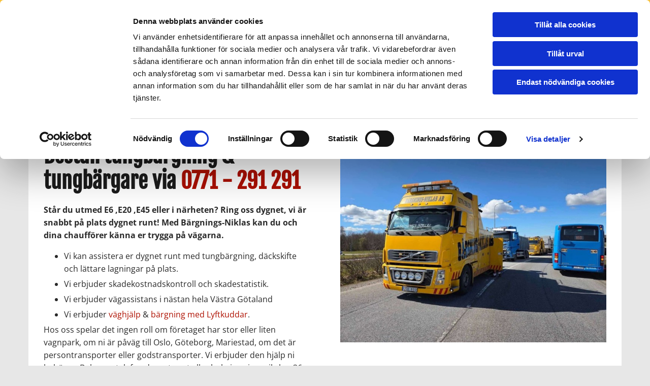

--- FILE ---
content_type: text/html; charset=UTF-8
request_url: https://www.bargnings-niklas.se/
body_size: -220
content:
<!DOCTYPE html> <html lang="sv" data-currency="EUR" data-lang="sv" data-countrycode="sv_SE" data-rHash="7999f8f4a6697a2d546557163412c16f" dir="auto" data-cookiebot="true"> <head> <meta charset="UTF-8"/> <script>window.addEventListener("CookiebotOnDialogInit",function(){if (Cookiebot.getDomainUrlParam("autoAcceptCookies") === "true")Cookiebot.setOutOfRegion();});</script><script async fetchpriority="high" id="Cookiebot" src="https://consent.cookiebot.com/uc.js" data-cbid="4abfbc9f-58fd-4a0d-8f1a-f68f83b1cbf3" data-blockingmode="auto" data-culture="sv" type="text/javascript"></script><script type='text/plain' data-cookieconsent='statistics'>(function(w,d,s,l,i){w[l]=w[l]||[];w[l].push({'gtm.start': new Date().getTime(),event:'gtm.js'});var f=d.getElementsByTagName(s)[0], j=d.createElement(s),dl=l!='dataLayer'?'&l='+l:'';j.async=true;j.src= 'https://www.googletagmanager.com/gtm.js?id='+i+dl;f.parentNode.insertBefore(j,f); })(window,document,'script','dataLayer','GTM-5TGWFDB');</script><title>Bärgare och bärgningsbilar - Bärgnings-Niklas AB® Vägassistans 24H</title><meta name="keywords" content="Bärgare,bärgningsbilar"><meta name="description" content="Ring 0771-291291 för bärgare, bärgning &amp; vägassistans 24H. Vi har flera stationer med lokala bärgare och vi är snabbt på plats!"><meta property="og:type" content="website"><meta property="og:title" content="Bärgare och bärgningsbilar - Bärgnings-Niklas AB® Vägassistans 24H"><meta property="og:url" content="https://www.bargnings-niklas.se/"><meta property="og:description" content="Ring 0771-291291 för bärgare, bärgning & vägassistans 24H. Vi har flera stationer med lokala bärgare och vi är snabbt på plats!"><meta property="og:image" content="https://www.bargnings-niklas.se/uploads/4lJL913s/BrgningsbilBrgningsfordonFlakbrgareVOLVO-FL6Brgnings-Niklas.JPG"><link rel='canonical' href='https://www.bargnings-niklas.se'/><!-- Cookiebot: Google consent mode v2 defaults --> <script type='text/javascript' data-cookieconsent='ignore'> window.dataLayer = window.dataLayer || []; function gtag(){dataLayer.push(arguments);} gtag('consent', 'default', { 'ad_storage': 'denied', 'analytics_storage': 'denied', 'ad_user_data': 'denied', 'ad_personalization': 'denied', 'functionality_storage': 'denied', 'personalization_storage': 'denied', 'security_storage': 'granted', 'wait_for_update': 500, }); gtag("set", "ads_data_redaction", true); gtag("set", "url_passthrough", false); </script><!-- Mono global site tag (gtag.js) - Google Analytics --> <script async type='text/plain' data-cookieconsent='statistics' src='https://www.googletagmanager.com/gtag/js?id=G-QYPC2M56DE'></script> <script type='text/plain' data-cookieconsent='statistics'> window.dataLayer = window.dataLayer || []; function gtag(){dataLayer.push(arguments);} gtag('js', new Date()); gtag('config', 'G-QYPC2M56DE', { 'anonymize_ip': true, 'send_page_view': false, 'custom_map': {'dimension1': 'monoSiteId', 'dimension2': 'monoRendering'} }); gtag('event', 'monoAction', { 'monoSiteId': '995897', 'monoRendering': 'website'}); gtag('event', 'page_view', { 'monoSiteId': '995897', 'monoRendering': 'website'}); var _mtr = _mtr || []; _mtr.push(['addTracker', function (action) { gtag('event', action, { 'send_to': 'G-QYPC2M56DE', 'event_label': 'monoAction', 'monoSiteId': '995897', 'monoRendering': 'website' }); }]); _mtr.push(['addRawTracker', function() { gtag.apply(gtag,arguments); }]); </script><script type='text/plain' data-cookieconsent='statistics'> (function(i,s,o,g,r,a,m){i['GoogleAnalyticsObject']=r;i[r]=i[r]||function(){ (i[r].q=i[r].q||[]).push(arguments)},i[r].l=1*new Date();a=s.createElement(o), m=s.getElementsByTagName(o)[0];a.async=1;a.src=g;m.parentNode.insertBefore(a,m) })(window,document,'script','//www.google-analytics.com/analytics.js','_mga'); _mga('create', 'UA-91420026-1', 'auto', 'custGa0'); _mga('custGa0.set', 'anonymizeIp', true); _mga('custGa0.send', 'pageview'); var _mtr = _mtr || []; _mga(function() { _mtr.push(['addTracker', function (action) { _mga('custGa0.send', 'event', 'monoAction', action); }]); _mtr.push(['addRawTracker', function() { _mga('custGa0.'.concat(arguments.shift()),arguments); }]); }); </script><!-- Custom global site tag (gtag.js) - Google Analytics --> <script async data-cookieconsent='statistics' type='text/plain' src="https://www.googletagmanager.com/gtag/js?id=G-YLEPRJEKSW"></script> <script type='text/plain' data-cookieconsent='statistics'> window.dataLayer = window.dataLayer || []; function gtag(){dataLayer.push(arguments);} gtag('js', new Date()); gtag('config', 'G-YLEPRJEKSW', { 'anonymize_ip': true, 'send_page_view': false, 'custom_map': {'dimension1': 'monoSiteId', 'dimension2': 'monoRendering'} }); gtag('event', 'monoAction', { 'monoSiteId': '995897', 'monoRendering': 'website'}); gtag('event', 'page_view', { 'monoSiteId': '995897', 'monoRendering': 'website'}); var _mtr = _mtr || []; _mtr.push(['addTracker', function (action) { gtag('event', action, { 'send_to': 'G-YLEPRJEKSW', 'event_label': 'monoAction', 'monoSiteId': '995897', 'monoRendering': 'website' }); }]); _mtr.push(['addRawTracker', function() { gtag.apply(gtag,arguments); }]); </script><meta name="viewport" content="width=device-width, initial-scale=1"><link rel='shortcut icon' type='image/x-icon' href='/uploads/QUzNMXsW/favicon.ico'/><link rel="preload" href="https://css-fonts.eu.extra-cdn.com/css?family=Roboto:300,500&display=swap" as="style"><link href="https://css-fonts.eu.extra-cdn.com/css?family=Roboto:300,500&display=swap" rel="stylesheet"><link rel="preload" href="https://site-assets.cdnmns.com/108ab34d214b6bd35fa24bb0b75a9731/css/external-libs.css?1766141386451" as="style" fetchpriority="high"><link rel="stylesheet" href="https://site-assets.cdnmns.com/108ab34d214b6bd35fa24bb0b75a9731/css/external-libs.css?1766141386451"><style>article,aside,details,figcaption,figure,footer,header,hgroup,main,nav,section,summary{display:block}audio,canvas,video{display:inline-block}audio:not([controls]){display:none;height:0}[hidden]{display:none}html{font-size:100%;-ms-text-size-adjust:100%;-webkit-text-size-adjust:100%}html,button,input,select,textarea{font-family:inherit}body{margin:0}a:focus{outline-width:thin}a:active,a:hover{outline:0}h1{font-size:2em;margin:0.67em 0}h2{font-size:1.5em;margin:0.83em 0}h3{font-size:1.17em;margin:1em 0}h4{font-size:1em;margin:1.33em 0}h5{font-size:0.83em;margin:1.67em 0}h6{font-size:0.67em;margin:2.33em 0}abbr[title]{border-bottom:1px dotted}b,strong{font-weight:bold}blockquote{margin:1em 40px}dfn{font-style:italic}hr{-moz-box-sizing:content-box;box-sizing:content-box;height:0}mark{background:#ff0;color:#000}p,pre{margin:1em 0}code,kbd,pre,samp{font-family:monospace, serif;_font-family:'courier new', monospace;font-size:1em}pre{white-space:pre;white-space:pre-wrap;word-wrap:break-word}q{quotes:none}q:before,q:after{content:'';content:none}small{font-size:80%}sub,sup{font-size:75%;line-height:0;position:relative;vertical-align:baseline}sup{top:-0.5em}sub{bottom:-0.25em}dl,menu,ol,ul{margin:1em 0}dd{margin:0 0 0 40px}menu,ol,ul{padding:0 0 0 40px}nav ul,nav ol{list-style:none;list-style-image:none}img{-ms-interpolation-mode:bicubic}svg:not(:root){overflow:hidden}figure{margin:0}form{margin:0}fieldset{border:1px solid #c0c0c0;margin:0 2px;padding:0.35em 0.625em 0.75em}legend{border:0;padding:0;white-space:normal;*margin-left:-7px}button,input,select,textarea{font-size:100%;margin:0;vertical-align:baseline;*vertical-align:middle}button,input{line-height:normal}[type="submit"]{background-color:transparent}button,select{text-transform:none}button,html input[type="button"],input[type="reset"],input[type="submit"]{-webkit-appearance:button;cursor:pointer;*overflow:visible}button[disabled],html input[disabled]{cursor:default}input[type="checkbox"],input[type="radio"]{box-sizing:border-box;padding:0;*height:13px;*width:13px}input[type="search"]{-webkit-appearance:textfield;-moz-box-sizing:content-box;-webkit-box-sizing:content-box;box-sizing:content-box}input[type="search"]::-webkit-search-cancel-button,input[type="search"]::-webkit-search-decoration{-webkit-appearance:none}button::-moz-focus-inner,input::-moz-focus-inner{border:0;padding:0}textarea{overflow:auto;vertical-align:top}table{border-collapse:collapse;border-spacing:0}*,:before,:after{-webkit-box-sizing:border-box;-moz-box-sizing:border-box;box-sizing:border-box}@font-face{font-family:'FontAwesome';src:url("https://site-assets.cdnmns.com/108ab34d214b6bd35fa24bb0b75a9731/css/fonts/fa-brands-400.woff2") format("woff2"),url("https://site-assets.cdnmns.com/108ab34d214b6bd35fa24bb0b75a9731/css/fonts/fa-regular-400.woff2") format("woff2"),url("https://site-assets.cdnmns.com/108ab34d214b6bd35fa24bb0b75a9731/css/fonts/fa-solid-900.woff2") format("woff2"),url("https://site-assets.cdnmns.com/108ab34d214b6bd35fa24bb0b75a9731/css/fonts/fa-v4compatibility.woff2") format("woff2"),url("https://site-assets.cdnmns.com/108ab34d214b6bd35fa24bb0b75a9731/css/fonts/fa-brands-400.ttf") format("truetype"),url("https://site-assets.cdnmns.com/108ab34d214b6bd35fa24bb0b75a9731/css/fonts/fa-regular-400.ttf") format("truetype"),url("https://site-assets.cdnmns.com/108ab34d214b6bd35fa24bb0b75a9731/css/fonts/fa-solid-900.ttf") format("truetype"),url("https://site-assets.cdnmns.com/108ab34d214b6bd35fa24bb0b75a9731/css/fonts/fa-v4compatibility.ttf") format("truetype");font-weight:normal;font-style:normal;font-display:swap}@font-face{font-family:'FontAwesome';src:url("https://site-assets.cdnmns.com/108ab34d214b6bd35fa24bb0b75a9731/css/fonts/fa-brands-400.woff2") format("woff2"),url("https://site-assets.cdnmns.com/108ab34d214b6bd35fa24bb0b75a9731/css/fonts/fa-regular-400.woff2") format("woff2"),url("https://site-assets.cdnmns.com/108ab34d214b6bd35fa24bb0b75a9731/css/fonts/fa-solid-900.woff2") format("woff2"),url("https://site-assets.cdnmns.com/108ab34d214b6bd35fa24bb0b75a9731/css/fonts/fa-v4compatibility.woff2") format("woff2"),url("https://site-assets.cdnmns.com/108ab34d214b6bd35fa24bb0b75a9731/css/fonts/fa-brands-400.ttf") format("truetype"),url("https://site-assets.cdnmns.com/108ab34d214b6bd35fa24bb0b75a9731/css/fonts/fa-regular-400.ttf") format("truetype"),url("https://site-assets.cdnmns.com/108ab34d214b6bd35fa24bb0b75a9731/css/fonts/fa-solid-900.ttf") format("truetype"),url("https://site-assets.cdnmns.com/108ab34d214b6bd35fa24bb0b75a9731/css/fonts/fa-v4compatibility.ttf") format("truetype");font-weight:normal;font-style:normal;font-display:swap}header[data-underheaderrow]{position:absolute;left:0;right:0;z-index:5}header.headerFixed{position:fixed;top:0;z-index:5}header#shrunkImage{max-width:100%}header#shrunkImage>div.row{padding-top:8px;padding-bottom:8px}header.shrinking img,header.shrinking>div.row{transition:all 0.3s ease}.row{position:relative;width:100%}.row[data-attr-hide]{display:none}.rowGroup{width:100%;white-space:nowrap;overflow:hidden;display:-ms-flexbox;display:-webkit-flex;display:flex}.rowGroup.rowGroupFixed{width:1170px;margin:0 auto}.rowGroup.rowGroupFixed .row .container-fixed{width:100%}.rowGroup .row{vertical-align:top;white-space:normal;min-width:100%;min-height:100%}.rowGroup .row:last-child{margin-right:0}.no-flexbox .rowGroup .row{display:inline-block}.container{display:-ms-flexbox;display:-webkit-flex;display:flex;-webkit-flex-direction:row;-moz-flex-direction:row;-ms-flex-direction:row;flex-direction:row;-webkit-flex-wrap:wrap;-moz-flex-wrap:wrap;-ms-flex-wrap:wrap;flex-wrap:wrap}.no-flexbox .container{display:block}.no-flexbox .container:before,.no-flexbox .container:after{display:table;content:" "}.no-flexbox .container:after{clear:both}.container-fluid{width:100%}.container-fixed{width:100%}@media only screen and (min-width: 1200px){.container-fixed{max-width:1170px;margin:0 auto}.rowGroup.fullScreenRow .row{min-height:100vh;display:flex}.rowGroup.fullScreenRow.verticalAlignRowTop .row{align-items:flex-start}.rowGroup.fullScreenRow.verticalAlignRowCenter .row{align-items:center}.rowGroup.fullScreenRow.verticalAlignRowBottom .row{align-items:flex-end}.rowGroup .row{height:auto}.row.fullScreenRow{min-height:100vh;display:flex}.row.fullScreenRow.verticalAlignRowTop{align-items:flex-start !important}.row.fullScreenRow.verticalAlignRowCenter{align-items:center !important}.row.fullScreenRow.verticalAlignRowBottom{align-items:flex-end !important}}.container-fixed .container{width:100%}body .designRow{padding:0;margin:0;background-color:transparent}body .designRow>.container>.col{padding:0;margin:0}body.engagementPreviewBody{background-color:#EAEAEA}body.engagementPreviewBody .designRow{display:none}.col{position:relative;padding-left:15px;padding-right:15px}.no-flexbox .col{float:left;display:block}.col:after{content:"";visibility:hidden;display:block;height:0;clear:both}.col.flexCol{display:-ms-flexbox;display:flex;-webkit-flex-direction:column;-moz-flex-direction:column;-ms-flex-direction:column;flex-direction:column}[data-hideheader] header{margin-top:-99999px;position:absolute}[data-hidefooter] footer{margin-top:-99999px;position:absolute}.col-sm-12{width:100%}.col-sm-11{width:91.66667%}.col-sm-10{width:83.33333%}.col-sm-9{width:75%}.col-sm-8{width:66.66667%}.col-sm-7{width:58.33333%}.col-sm-6{width:50%}.col-sm-5{width:41.66667%}.col-sm-4{width:33.33333%}.col-sm-3{width:25%}.col-sm-2{width:16.66667%}.col-sm-1{width:8.33333%}@media only screen and (min-width: 768px){.col-md-12{width:100%}.col-md-11{width:91.66667%}.col-md-10{width:83.33333%}.col-md-9{width:75%}.col-md-8{width:66.66667%}.col-md-7{width:58.33333%}.col-md-6{width:50%}.col-md-5{width:41.66667%}.col-md-4{width:33.33333%}.col-md-3{width:25%}.col-md-2{width:16.66667%}.col-md-1{width:8.33333%}}@media only screen and (min-width: 1200px){.col-lg-12{width:100%}.col-lg-11{width:91.66667%}.col-lg-10{width:83.33333%}.col-lg-9{width:75%}.col-lg-8{width:66.66667%}.col-lg-7{width:58.33333%}.col-lg-6{width:50%}.col-lg-5{width:41.66667%}.col-lg-4{width:33.33333%}.col-lg-3{width:25%}.col-lg-2{width:16.66667%}.col-lg-1{width:8.33333%}}.clear:after,.clear:before{display:table;content:'';flex-basis:0;order:1}.clear:after{clear:both}.lt-ie8 .clear{zoom:1}.hide-overflow{overflow:hidden}.hide-visibility{opacity:0;visibility:hidden}.hidden{display:none !important}.hiddenBG{background-image:none !important}@media only screen and (min-width: 0px) and (max-width: 767px){.hidden-sm{display:none !important}}@media only screen and (min-width: 768px) and (max-width: 1199px){.hidden-md{display:none !important}}@media only screen and (min-width: 1200px){.hidden-lg{display:none !important}}.text-left{text-align:left}.text-center{text-align:center}.text-right{text-align:right}.margin-bottom{margin-bottom:20px}.no-lat-padding{padding-left:0px;padding-right:0px}.no-left-padding{padding-left:0px}.no-right-padding{padding-right:0px}nav .closeBtn{color:#FFF}nav a{display:block}nav a:focus,nav a:focus+.dropIco{position:relative;z-index:1}nav .dropIco{border:none;background:transparent;top:0}nav .dropIco:hover{cursor:pointer}nav .navIcon{vertical-align:middle}@media only screen and (min-width: 768px){nav:before{color:#FFF;font-size:40px;line-height:1em}[data-enablefocusindication] nav:not(.opened-menu) ul li.hasChildren{display:inline-flex}[data-enablefocusindication] nav:not(.opened-menu) ul li.hasChildren ul[id^="navUl"]{overflow:visible}[data-enablefocusindication] nav:not(.opened-menu) ul li.hasChildren ul li.hasChildren{display:block}[data-enablefocusindication] nav:not(.opened-menu) ul li a.dropIco{margin:0 !important;padding:0 !important}nav ul{margin:0;padding:0;position:relative}[data-enablefocusindication] nav ul:not(.navContainer) li.showChildren a.dropIco{position:absolute;top:50%;left:calc(100% - $caretSize)}[data-enablefocusindication] nav ul:not(.navContainer) li.showChildren>ul{opacity:1;transition:0.5s ease-in-out;max-height:1500px}[data-enablefocusindication] nav ul li a.dropIco{background-color:transparent !important;position:absolute;display:inline-block;min-width:10px;height:100%}[data-enablefocusindication] nav ul li a.dropIco:after{display:none}[data-enablefocusindication] nav ul li.hasChildren>ul>li.hasChildren a.dropIco{position:absolute;display:inline-block;top:calc(50% - 5px);right:10px;left:unset;width:10px;height:10px}[data-enablefocusindication] nav ul li.hasChildren>ul>li.hasChildren a.dropIco:after{content:"";font-family:"FontAwesome"}nav ul li{list-style:none;display:inline-block;text-align:left;position:relative}nav ul li a{display:inline-block}nav ul li a:after{content:"";font-family:"FontAwesome";font-size:0.8em;line-height:0.8em;width:10px}nav ul li a:only-child:after{display:none}nav ul li a.dropIco{display:none}nav ul li:hover>ul,nav ul li.hover>ul{display:block;opacity:1;visibility:visible}nav ul>li:focus{z-index:999}nav ul .closeBtn{display:none}nav>ul ul{display:block;opacity:0;visibility:hidden;position:absolute;left:auto;top:100%;margin-top:0;z-index:5;width:auto}nav>ul ul.left{right:100%;left:unset}nav>ul ul.firstSubmenuLeft{right:0}footer nav>ul ul{top:auto;bottom:100%}nav>ul ul .naviLeft li{text-align:end}nav>ul ul li{float:none;display:block;margin-left:0;min-width:220px;position:relative}nav>ul ul li a:after{content:"";position:absolute;right:10px;top:50%;-webkit-transform:translate(0, -50%);-moz-transform:translate(0, -50%);-o-transform:translate(0, -50%);-ms-transform:translate(0, -50%);transform:translate(0, -50%)}nav>ul ul li a.naviLeft+.dropIco{left:10px !important}nav>ul ul li a.naviLeft:after{content:"";position:absolute;left:10px;right:unset;top:50%;-webkit-transform:translate(0, -50%);-moz-transform:translate(0, -50%);-o-transform:translate(0, -50%);-ms-transform:translate(0, -50%);transform:translate(0, -50%)}nav>ul ul a{white-space:normal;display:block}nav>ul ul ul{left:100%;top:0px}}@media (min-width: 768px) and (max-width: 1199px){nav[data-settings*="verticalNav-md=true"]:before{cursor:pointer;content:"";font-family:"FontAwesome"}nav[data-settings*="verticalNav-md=true"] ul{margin:0;padding:0;visibility:visible}nav[data-settings*="verticalNav-md=true"] ul li{text-align:left !important;position:relative;display:block;width:100%}nav[data-settings*="verticalNav-md=true"] ul li.hasChildren>ul>li.hasChildren a.dropIco{height:unset}nav[data-settings*="verticalNav-md=true"] ul li.hasChildren a.dropIco{position:absolute;display:inline-block;margin-top:0 !important;margin-bottom:0 !important;right:0;height:unset}nav[data-settings*="verticalNav-md=true"] ul li.hasChildren a.dropIco:before{content:"";font-family:"FontAwesome"}nav[data-settings*="verticalNav-md=true"] ul li.hasChildren a.dropIco:after{content:'' !important;display:block;position:absolute;margin:0;width:40px;height:40px;top:50%;left:50%;background:transparent;-webkit-transform:translate(-50%, -50%);-moz-transform:translate(-50%, -50%);-o-transform:translate(-50%, -50%);-ms-transform:translate(-50%, -50%);transform:translate(-50%, -50%);z-index:2}nav[data-settings*="verticalNav-md=true"] ul li.hasChildren.showChildren>.dropIco:before{content:""}nav[data-settings*="verticalNav-md=true"] ul li.hasChildren>ul>li.hasChildren a.dropIco{right:1em;top:0 !important;left:unset !important}nav[data-settings*="verticalNav-md=true"] ul a{text-decoration:none;display:block;line-height:1}nav[data-settings*="verticalNav-md=true"] ul a:after{display:none}nav[data-settings*="verticalNav-md=true"] ul a.dropIco[aria-expanded=true] ~ ul{overflow:visible}nav[data-settings*="verticalNav-md=true"] ul a:focus,nav[data-settings*="verticalNav-md=true"] ul a:focus ~ .dropIco{z-index:6}nav[data-settings*="verticalNav-md=true"]>ul{position:fixed;top:0;right:100%;width:20%;height:100%;z-index:99999;background:rgba(0,0,0,0.9);padding-top:50px;overflow-y:scroll}nav[data-settings*="verticalNav-md=true"]>ul ul{max-height:0;margin-left:10px;transition:0.5s cubic-bezier(0, 1, 0.5, 1);overflow:hidden;display:block;position:relative;top:auto;left:auto;right:unset}nav[data-settings*="verticalNav-md=true"]>ul .hasChildren.showChildren>ul{opacity:1;transition:0.5s ease-in-out;max-height:1500px}nav[data-settings*="verticalNav-md=true"]>ul .closeBtn{position:absolute;top:10px;right:10px;font-size:2em;display:inline;width:auto;padding:0.2em}nav[data-settings*="verticalNav-md=true"]>ul .closeBtn:before{content:"×";font-family:"FontAwesome"}nav[data-settings*="verticalNav-md=true"][data-settings*="direction=right"]>ul{right:auto;left:100%}nav[data-settings*="verticalNav-md=true"]>ul{width:50%}}@media (min-width: 1200px){nav[data-settings*="verticalNav-lg=true"]:before{cursor:pointer;content:"";font-family:"FontAwesome"}nav[data-settings*="verticalNav-lg=true"] ul{margin:0;padding:0;visibility:visible}nav[data-settings*="verticalNav-lg=true"] ul li{text-align:left !important;position:relative;display:block;width:100%}nav[data-settings*="verticalNav-lg=true"] ul li.hasChildren>ul>li.hasChildren a.dropIco{height:unset}nav[data-settings*="verticalNav-lg=true"] ul li.hasChildren a.dropIco{position:absolute;display:inline-block;margin-top:0 !important;margin-bottom:0 !important;right:0;height:unset}nav[data-settings*="verticalNav-lg=true"] ul li.hasChildren a.dropIco:before{content:"";font-family:"FontAwesome"}nav[data-settings*="verticalNav-lg=true"] ul li.hasChildren a.dropIco:after{content:'' !important;display:block;position:absolute;margin:0;width:40px;height:40px;top:50%;left:50%;background:transparent;-webkit-transform:translate(-50%, -50%);-moz-transform:translate(-50%, -50%);-o-transform:translate(-50%, -50%);-ms-transform:translate(-50%, -50%);transform:translate(-50%, -50%);z-index:2}nav[data-settings*="verticalNav-lg=true"] ul li.hasChildren.showChildren>.dropIco:before{content:""}nav[data-settings*="verticalNav-lg=true"] ul li.hasChildren>ul>li.hasChildren a.dropIco{right:1em;top:0 !important;left:unset !important}nav[data-settings*="verticalNav-lg=true"] ul a{text-decoration:none;display:block;line-height:1}nav[data-settings*="verticalNav-lg=true"] ul a:after{display:none}nav[data-settings*="verticalNav-lg=true"] ul a.dropIco[aria-expanded=true] ~ ul{overflow:visible}nav[data-settings*="verticalNav-lg=true"] ul a:focus,nav[data-settings*="verticalNav-lg=true"] ul a:focus ~ .dropIco{z-index:6}nav[data-settings*="verticalNav-lg=true"]>ul{position:fixed;top:0;right:100%;width:20%;height:100%;z-index:99999;background:rgba(0,0,0,0.9);padding-top:50px;overflow-y:scroll}nav[data-settings*="verticalNav-lg=true"]>ul ul{max-height:0;margin-left:10px;transition:0.5s cubic-bezier(0, 1, 0.5, 1);overflow:hidden;display:block;position:relative;top:auto;left:auto;right:unset}nav[data-settings*="verticalNav-lg=true"]>ul .hasChildren.showChildren>ul{opacity:1;transition:0.5s ease-in-out;max-height:1500px}nav[data-settings*="verticalNav-lg=true"]>ul .closeBtn{position:absolute;top:10px;right:10px;font-size:2em;display:inline;width:auto;padding:0.2em}nav[data-settings*="verticalNav-lg=true"]>ul .closeBtn:before{content:"×";font-family:"FontAwesome"}nav[data-settings*="verticalNav-lg=true"][data-settings*="direction=right"]>ul{right:auto;left:100%}}nav[data-settings*="vertical=true"]:before{cursor:pointer;content:"";font-family:"FontAwesome"}nav[data-settings*="vertical=true"] ul{margin:0;padding:0;visibility:visible}nav[data-settings*="vertical=true"] ul li{text-align:left !important;position:relative;display:block;width:100%}nav[data-settings*="vertical=true"] ul li.hasChildren>ul>li.hasChildren a.dropIco{height:unset}nav[data-settings*="vertical=true"] ul li.hasChildren a.dropIco{position:absolute;display:inline-block;margin-top:0 !important;margin-bottom:0 !important;right:0;height:unset}nav[data-settings*="vertical=true"] ul li.hasChildren a.dropIco:before{content:"";font-family:"FontAwesome"}nav[data-settings*="vertical=true"] ul li.hasChildren a.dropIco:after{content:'' !important;display:block;position:absolute;margin:0;width:40px;height:40px;top:50%;left:50%;background:transparent;-webkit-transform:translate(-50%, -50%);-moz-transform:translate(-50%, -50%);-o-transform:translate(-50%, -50%);-ms-transform:translate(-50%, -50%);transform:translate(-50%, -50%);z-index:2}nav[data-settings*="vertical=true"] ul li.hasChildren.showChildren>.dropIco:before{content:""}nav[data-settings*="vertical=true"] ul li.hasChildren>ul>li.hasChildren a.dropIco{right:1em;top:0 !important;left:unset !important}nav[data-settings*="vertical=true"] ul a{text-decoration:none;display:block;line-height:1}nav[data-settings*="vertical=true"] ul a:after{display:none}nav[data-settings*="vertical=true"] ul a.dropIco[aria-expanded=true] ~ ul{overflow:visible}nav[data-settings*="vertical=true"] ul a:focus,nav[data-settings*="vertical=true"] ul a:focus ~ .dropIco{z-index:6}nav[data-settings*="vertical=true"]>ul{position:fixed;top:0;right:100%;width:20%;height:100%;z-index:99999;background:rgba(0,0,0,0.9);padding-top:50px;overflow-y:scroll}nav[data-settings*="vertical=true"]>ul ul{max-height:0;margin-left:10px;transition:0.5s cubic-bezier(0, 1, 0.5, 1);overflow:hidden;display:block;position:relative;top:auto;left:auto;right:unset}nav[data-settings*="vertical=true"]>ul .hasChildren.showChildren>ul{opacity:1;transition:0.5s ease-in-out;max-height:1500px}nav[data-settings*="vertical=true"]>ul .closeBtn{position:absolute;top:10px;right:10px;font-size:2em;display:inline;width:auto;padding:0.2em}nav[data-settings*="vertical=true"]>ul .closeBtn:before{content:"×";font-family:"FontAwesome"}nav[data-settings*="vertical=true"][data-settings*="direction=right"]>ul{right:auto;left:100%}@media only screen and (max-width: 767px){nav:not(.horizontal-menu--mobile):before,nav[data-settings*="vertical=true"]:not(.horizontal-menu--mobile):before{content:"";cursor:pointer;font-family:"FontAwesome";padding:10px;line-height:1em}nav:not(.horizontal-menu--mobile) ul,nav[data-settings*="vertical=true"]:not(.horizontal-menu--mobile) ul{margin:0;padding:0}nav:not(.horizontal-menu--mobile) ul li,nav[data-settings*="vertical=true"]:not(.horizontal-menu--mobile) ul li{text-align:left !important;position:relative}nav:not(.horizontal-menu--mobile) ul li.hasChildren .dropIco,nav[data-settings*="vertical=true"]:not(.horizontal-menu--mobile) ul li.hasChildren .dropIco{position:absolute;right:1em;padding-left:15px;padding-right:15px;margin-top:0 !important;margin-bottom:0 !important}nav:not(.horizontal-menu--mobile) ul li.hasChildren .dropIco:before,nav[data-settings*="vertical=true"]:not(.horizontal-menu--mobile) ul li.hasChildren .dropIco:before{content:"";font-family:"FontAwesome"}nav:not(.horizontal-menu--mobile) ul li.hasChildren .dropIco:after,nav[data-settings*="vertical=true"]:not(.horizontal-menu--mobile) ul li.hasChildren .dropIco:after{display:none}nav:not(.horizontal-menu--mobile) ul li.hasChildren.showChildren>.dropIco:before,nav[data-settings*="vertical=true"]:not(.horizontal-menu--mobile) ul li.hasChildren.showChildren>.dropIco:before{content:""}nav:not(.horizontal-menu--mobile) ul li.active>a,nav[data-settings*="vertical=true"]:not(.horizontal-menu--mobile) ul li.active>a{font-weight:600}nav:not(.horizontal-menu--mobile) ul a,nav[data-settings*="vertical=true"]:not(.horizontal-menu--mobile) ul a{text-decoration:none;line-height:1}nav:not(.horizontal-menu--mobile) ul a.dropIco[aria-expanded=true] ~ ul,nav[data-settings*="vertical=true"]:not(.horizontal-menu--mobile) ul a.dropIco[aria-expanded=true] ~ ul{overflow:visible}nav:not(.horizontal-menu--mobile) ul a:focus,nav:not(.horizontal-menu--mobile) ul a:focus ~ .dropIco,nav[data-settings*="vertical=true"]:not(.horizontal-menu--mobile) ul a:focus,nav[data-settings*="vertical=true"]:not(.horizontal-menu--mobile) ul a:focus ~ .dropIco{z-index:6}nav:not(.horizontal-menu--mobile)>ul,nav[data-settings*="vertical=true"]:not(.horizontal-menu--mobile)>ul{position:fixed;right:100%;top:0;width:100%;height:100%;z-index:99999;background:rgba(0,0,0,0.9);padding:50px 0 0 20px;overflow-y:scroll}nav:not(.horizontal-menu--mobile)>ul ul,nav[data-settings*="vertical=true"]:not(.horizontal-menu--mobile)>ul ul{max-height:0;margin-left:10px;transition:0.5s cubic-bezier(0, 1, 0.5, 1);overflow:hidden}nav:not(.horizontal-menu--mobile)>ul ul li a,nav[data-settings*="vertical=true"]:not(.horizontal-menu--mobile)>ul ul li a{line-height:1}nav:not(.horizontal-menu--mobile)>ul .hasChildren.showChildren>ul,nav[data-settings*="vertical=true"]:not(.horizontal-menu--mobile)>ul .hasChildren.showChildren>ul{opacity:1;transition:0.5s ease-in-out;max-height:1500px}nav:not(.horizontal-menu--mobile)>ul .closeBtn,nav[data-settings*="vertical=true"]:not(.horizontal-menu--mobile)>ul .closeBtn{position:absolute;top:19px;right:21px;font-size:2em;display:inline;z-index:1;padding:0.2em}nav:not(.horizontal-menu--mobile)>ul .closeBtn:before,nav[data-settings*="vertical=true"]:not(.horizontal-menu--mobile)>ul .closeBtn:before{content:"×";font-family:"FontAwesome"}nav:not(.horizontal-menu--mobile)[data-settings*="direction=right"]>ul,nav[data-settings*="vertical=true"]:not(.horizontal-menu--mobile)[data-settings*="direction=right"]>ul{left:100%;right:auto}}.locale ul{margin:0;padding:0;display:inline-block;white-space:nowrap;position:relative;z-index:2}.locale ul a{text-decoration:none}.locale ul li{display:none;list-style:none;position:absolute;width:100%}.locale ul li a:before{content:"";font-family:"FontAwesome";font-size:0.8em;margin-right:5px;display:none;vertical-align:bottom}.locale ul li.active{display:block;position:static}.locale ul li.active a:before{display:inline-block}.locale ul li.active:only-child a:before{display:none}.locale ul:hover{z-index:11}.locale ul:hover li{display:block}.locale .locale_touch li:not(.active){display:block}body.noScroll{overflow:hidden;position:fixed}body.safariNoScroll{overflow:hidden}.form input[type="checkbox"]+label{display:inline-block;margin-left:10px;cursor:pointer}.form input[type="checkbox"]+label:before{display:inline-block;vertical-align:middle;left:0;width:1.8em;height:1.8em;font-family:'FontAwesome';font-size:0.8em;text-align:center;line-height:1.7em;margin-right:0.5em;content:'';color:#333;background:#FFF;border:1px solid #ccc;letter-spacing:normal;font-style:normal}.form input[type="checkbox"]:focus+label:before{-webkit-box-shadow:box-shadow(0 0 1px 0.01em #3b99fc);-moz-box-shadow:box-shadow(0 0 1px 0.01em #3b99fc);box-shadow:box-shadow(0 0 1px 0.01em #3b99fc)}.form input[type="checkbox"]:checked+label:before{content:'\f00c'}.image{max-width:100%;height:auto}.row.brandfooter .col{display:block}.row.brandfooter .brandLogoContainer{text-align:right}.row.brandfooter .brandLogoContainer .footerlogo{vertical-align:middle}.row.brandfooter .brandLogoContainer .brandText{display:inline-block;vertical-align:middle}.row.brandfooter .brandTextAlternativeContainer{display:flex;align-items:center;padding-top:6px}.row.brandfooter .brandTextAlternativeContainer a{color:inherit !important}.row.brandfooter .brandTextContainer{width:inherit}.row.brandfooter .brandTextContainer .footerText{color:black}.row.brandfooter .logoOpacity{opacity:66%;width:100px}@media only screen and (max-width: 768px){.row.brandfooter .brandLogoContainer,.row.brandfooter .brandTextContainer{text-align:center}}.row.brandfooter.noPadding{height:40px;display:table;padding:0}.row.brandfooter.noPadding img,.row.brandfooter.noPadding span{display:table-cell;vertical-align:middle}.row.brandfooter.noPadding img.brandingText,.row.brandfooter.noPadding span.brandingText{padding-left:5px}.row.brandfooter .brandedInnerRow{padding:0}.row.brandfooter .brandedTopColumn{margin-bottom:25px}.row.brandheader{z-index:1;box-shadow:0px 0px 5px rgba(0,0,0,0.1)}.row.brandheader .col{display:block;padding-bottom:0}.row.brandheader.noPadding{height:56px;display:flex;justify-content:center;align-items:center;padding:0}.row.brandheader.noPadding .wrapper{display:flex;justify-content:center;align-items:center}.row.brandheader.noPadding .wrapper .brandingLogo{margin-right:24px;padding-right:24px;border-right:1px solid #ECEDEE}.row.brandheader.noPadding .wrapper .brandingLogo img{height:32px}.row.brandheader.noPadding .wrapper .brandingLink{font-size:13px}@media only screen and (max-width: 375px){.row.brandheader .col{display:flex;justify-content:center;align-items:center;padding-bottom:0}.row.brandheader.noPadding{height:100px}.row.brandheader.noPadding .wrapper{flex-wrap:wrap;padding:0 10px 7px 10px}.row.brandheader.noPadding .wrapper .brandingLogo{border-right:none;margin-right:0;padding-right:5px;padding-left:5px}}@media only screen and (min-width: 376px) and (max-width: 426px){.row.brandheader .col{display:flex;justify-content:center;align-items:center;padding-bottom:0}.row.brandheader.noPadding{height:88px}.row.brandheader.noPadding .wrapper{flex-wrap:wrap;padding:0 30px 7px 30px}.row.brandheader.noPadding .wrapper .brandingLogo{border-right:none;margin-right:0;padding-right:5px;padding-left:5px}}@media only screen and (min-width: 427px) and (max-width: 1024px){.row.brandheader .col{display:flex;justify-content:center;align-items:center;padding-bottom:0}.row.brandheader.noPadding .wrapper{flex-wrap:wrap}}.infobar-wrapper{position:fixed;top:0;left:0;display:block;z-index:20;width:100vw;padding:32px;background:rgba(27,27,27,0.95);font-size:13px}.infobar-wrapper .infobar{font-family:'Roboto';width:100vw;text-align:left;display:flex;flex-direction:column;justify-content:center;height:100%}.infobar-wrapper .infobar a{color:#fff}.infobar-wrapper .infobar p{color:#fff;text-align:left;line-height:18px}.infobar-wrapper .infobar .cookie-row{width:calc(100% - 64px);padding:0}.infobar-wrapper .infobar .cookie-row.cookie-row-text{overflow:auto}.infobar-wrapper .infobar h1.cookie-headline,.infobar-wrapper .infobar h4.cookie-headline{color:#fff;font-size:18px;font-weight:500;margin-bottom:8px}.infobar-wrapper .infobar h1.cookie-headline.push-top,.infobar-wrapper .infobar h4.cookie-headline.push-top{margin-top:24px}.infobar-wrapper .infobar p.cookie-description{text-align:left;line-height:1.36;font-size:14px;font-weight:300;max-width:1040px;width:100%;margin-bottom:16px}.infobar-wrapper .infobar p.cookie-readmore{font-size:14px;text-align:left;padding-bottom:12px}.infobar-wrapper .infobar .cookie-checkboxes{width:50%;min-height:47px;padding:16px 0;float:left}.infobar-wrapper .infobar .cookie-checkboxes label{color:#fff;font-size:16px;font-weight:300;margin-right:16px}.infobar-wrapper .infobar .cookie-checkboxes label input{margin-right:8px}.infobar-wrapper .infobar .cookie-buttons{font-weight:500;width:50%;min-height:47px;float:left;text-align:right}.infobar-wrapper .infobar .cookie-buttons a{cursor:pointer}.infobar-wrapper[data-settings*="bottom"]{bottom:0;top:inherit}@media only screen and (max-width: 1199px){.infobar-wrapper .infobar{width:100%}}.infobar-wrapper .infobar-close{position:absolute;top:15px;right:20px;font-size:25px;color:#FFF}.infobar-wrapper a#revoke-consent{font-size:13px;padding:13px 24px;border:1px solid #fff;background:#fff;color:#181818;-webkit-border-radius:3px;-moz-border-radius:3px;-o-border-radius:3px;border-radius:3px}.infobar-wrapper a#infobar-acceptCookiesBtn{display:inline-block;font-size:13px;padding:13px 24px;border:1px solid #fff;background:#fff;color:#181818;-webkit-border-radius:3px;-moz-border-radius:3px;-o-border-radius:3px;border-radius:3px}.infobar-wrapper a#infobar-acceptSelectedCookiesBtn{display:inline-block;font-size:13px;padding:13px 24px;border:1px solid #fff;margin-right:16px;-webkit-border-radius:3px;-moz-border-radius:3px;-o-border-radius:3px;border-radius:3px}.infobar-wrapper a#infobar-donottrack{font-size:13px;padding:13px 24px;border:1px solid #fff;background:#fff;color:#181818;margin-left:18px;float:right;-webkit-border-radius:3px;-moz-border-radius:3px;-o-border-radius:3px;border-radius:3px}@media only screen and (max-width: 992px){.infobar-wrapper{height:100%;overflow:scroll}.infobar-wrapper .infobar .cookie-row{width:100%}.infobar-wrapper .infobar .cookie-checkboxes{float:none;width:100%}.infobar-wrapper .infobar .cookie-checkboxes label{display:block}.infobar-wrapper .infobar .cookie-checkboxes label:first-of-type{margin-bottom:16px}.infobar-wrapper .infobar .cookie-buttons{float:none;width:100%;text-align:left}}.optout-button{position:fixed;bottom:0px;left:2%;z-index:5;width:100px;height:50px;background-color:rgba(163,163,163,0.4);color:white}.rowGroup .row.normalizeSize,.imagelist .slide.normalizeSize,.gallery .slide.normalizeSize,.catalog .slide.normalizeSize,.blog .slide.normalizeSize{opacity:0;padding-left:0;padding-right:0;min-width:0;max-width:0;max-height:0;border:0}@media only screen and (max-width: 768px){.rowGroup .row.normalizeSize,.imagelist .slide.normalizeSize,.gallery .slide.normalizeSize,.catalog .slide.normalizeSize,.blog .slide.normalizeSize{padding-left:0;padding-right:0;min-width:0;max-width:0;border:0}}.osmap .osmap-container,.osmap .map-container{z-index:0}.singleProduct .shopQuantity{float:left;display:inline-block;padding:5px 0}.singleProduct .shopQuantity .description{margin-right:5px}.singleProduct .shopQuantity .decreaseQuantity,.singleProduct .shopQuantity .increaseQuantity{cursor:pointer;width:20px;padding:0 10px;-moz-user-select:-moz-none;-khtml-user-select:none;-webkit-user-select:none;user-select:none}.singleProduct .shopQuantity .decreaseQuantity.outOfStock,.singleProduct .shopQuantity .increaseQuantity.outOfStock{color:#333333;cursor:auto}.singleProduct .shopQuantity .quantity{width:40px;display:inline-block;text-align:center}.cart .prodDetails>span{overflow:visible}.cart .prodDetails .prodQuant,.cart .prodDetails .prodQuantity,.cart .prodDetails .prodPrice{display:inline-block}.cart .prodDetails .prodQuant{padding-right:10px}.cart .prodDetails input.prodQuantity{width:20px;text-align:center;border-radius:3px}.cart .prodDetails .prodPrice{float:right;line-height:2.2em}.cart .prodRemove{padding-top:1em}.checkout .products .product-row .qty{width:auto} </style><!--[if IE 8]><link rel="stylesheet" href="https://site-assets.cdnmns.com/108ab34d214b6bd35fa24bb0b75a9731/css/grids.css?1766141386451"><!endif]--><style>.h-captcha{display:table;margin-bottom:10px}.hcaptcha-badge{background-color:#fafafa;z-index:2;width:280px;border-radius:4px;border:1px solid #b2bdcc;position:fixed;bottom:70px}.hcaptcha-badge.hide{visibility:hidden}.hcaptcha-badge.bottomleft{left:-210px;display:flex;flex-direction:row-reverse}.hcaptcha-badge.bottomleft .hcaptcha-badge-logo-wrapper{padding:5px 10px 0px 10px;display:flex;align-items:center;flex-direction:column}.hcaptcha-badge.bottomleft .hcaptcha-badge-logo-wrapper .hcaptcha-badge-logo{width:50px;height:50px;background-image:url("https://site-assets.cdnmns.com/108ab34d214b6bd35fa24bb0b75a9731/css/img/hcaptcha-badge.svg");background-size:cover}.hcaptcha-badge.bottomleft .hcaptcha-badge-logo-wrapper .hcaptcha-badge-text{font-size:10px;font-weight:600}.hcaptcha-badge.bottomleft .hcaptcha-badge-legal{display:block;margin:auto;line-height:18px;font-size:10px;min-width:200px}.hcaptcha-badge.bottomleft:hover{left:2px;cursor:pointer}.hcaptcha-badge.bottomright{right:-210px;display:flex}.hcaptcha-badge.bottomright .hcaptcha-badge-logo-wrapper{padding:5px 10px 0px 10px;display:flex;align-items:center;flex-direction:column}.hcaptcha-badge.bottomright .hcaptcha-badge-logo-wrapper .hcaptcha-badge-logo{width:50px;height:50px;background-image:url("https://site-assets.cdnmns.com/108ab34d214b6bd35fa24bb0b75a9731/css/img/hcaptcha-badge.svg");background-size:cover}.hcaptcha-badge.bottomright .hcaptcha-badge-logo-wrapper .hcaptcha-badge-text{font-size:10px;font-weight:600}.hcaptcha-badge.bottomright .hcaptcha-badge-legal{display:block;margin:auto;line-height:18px;font-size:10px;min-width:200px}.hcaptcha-badge.bottomright:hover{right:2px;cursor:pointer}.hcaptcha-badge:after{content:'';display:block;width:65px;height:73.6px;background-image:url("https://site-assets.cdnmns.com/108ab34d214b6bd35fa24bb0b75a9731/css/img/hcaptcha-badge-tool.png");background-size:cover} </style><!--[if IE 8]><link rel="stylesheet" href="https://site-assets.cdnmns.com/108ab34d214b6bd35fa24bb0b75a9731/css/hcaptcha.css?1766141386451"><![endif]--><style id='style_site'>.headline { font-size:42px; line-height:1.2em; letter-spacing:0em; margin-bottom:20px; color:rgb(27, 27, 27); font-family:Fjalla One; font-weight:800;} .headline a:hover { text-decoration:underline; color:rgb(236, 52, 49);} .headline a { color:rgb(41, 41, 41);} nav { text-align:left;} nav> ul li> a { font-family:Cabin; font-weight:700; color:rgb(255, 255, 255); font-size:18px;} nav:before { font-size:30px;} nav> ul> li> ul a { font-size:14px;} nav> ul li> a:hover { color:#ffc83d;} nav> ul li.active> a { color:#bf962e; background-color:rgba(255, 255, 255, 0); border-style:none;} nav> ul li a { text-align:center; border-color:rgba(255, 255, 255, 0.12); margin-left:15px; margin-right:15px; padding-top:10px; padding-bottom:10px;} nav> ul> li> ul li a { background-color:rgb(41, 41, 41); border-style:none; border-top-left-radius:100px; border-top-right-radius:100px; border-bottom-left-radius:100px; border-bottom-right-radius:100px; margin-bottom:5px; padding-left:10px; padding-right:10px;} nav> ul> li> ul li.active> a { color:#bf962e; background-color:rgb(27, 27, 27); border-style:none;} nav.opened-menu> ul { background-color:rgb(255, 255, 255);} nav> ul .closeBtn { color:rgb(231, 231, 231);} nav> ul> li> ul li a:hover { background-color:rgb(27, 27, 27);} .subtitle { font-size:30px; line-height:1.2em; letter-spacing:0em; margin-bottom:20px; color:rgb(41, 41, 41); font-family:Fjalla One; font-weight:800;} .subtitle a { color:rgb(174, 16, 1);} .subtitle a:hover { color:rgb(236, 52, 49);} .preamble { font-size:20px; line-height:1.5em; letter-spacing:0em; margin-bottom:5px;} .preamble a { color:rgb(174, 16, 1);} .preamble a:hover { color:rgb(236, 52, 49);} .bodytext { line-height:1.6em; margin-bottom:5px; font-size:16px;} .bodytext a { color:rgb(174, 16, 1);} .bodytext a:hover { color:rgb(236, 52, 49);} .smalltext { line-height:1.2em; letter-spacing:0em; font-size:11px; margin-bottom:5px;} body { color:rgb(41, 41, 41); font-size:16px; line-height:1.2em; font-weight:400; background-color:rgb(231, 231, 231); font-family:Open Sans;} body a { text-decoration:none; color:#ffc83d;} body a:hover { color:#fff049;} .button { margin-bottom:40px; border-radius:3px; border-width:0px; font-weight:400; padding-top:10px; padding-right:20px; padding-bottom:10px; padding-left:20px; border-top-width:2px; border-right-width:2px; border-bottom-width:2px; border-left-width:2px; border-color:#ffc83d; border-top-left-radius:5px; border-top-right-radius:5px; border-bottom-right-radius:5px; border-bottom-left-radius:5px;} .button:hover { border-color:#fff049;} .form { margin-bottom:40px; padding-top:0px; padding-right:0px; padding-bottom:0px; padding-left:0px;} .form label { padding-bottom:0px; margin-bottom:10px; line-height:1.2em;} .form input[type=text],.form textarea,.form select { border-radius:3px; border-color:rgb(231, 231, 231); color:rgb(69, 69, 69); font-size:14px; padding-top:10px; padding-right:10px; padding-bottom:10px; padding-left:10px; margin-top:0px; margin-right:0px; margin-bottom:20px; margin-left:0px; background-color:rgb(255, 255, 255); border-top-width:1px; border-left-width:1px; border-bottom-width:1px; border-right-width:1px;} .form input[type=submit] { margin-top:20px; margin-bottom:0px; color:rgb(27, 27, 27); border-color:rgb(27, 27, 27);} .form input[type=submit]:hover { color:rgb(27, 27, 27); border-color:rgb(27, 27, 27);} .form input[type=checkbox]+span,.form input[type=radio]+span,.form .form_option input[type=checkbox]+label:not([class*="optin"]) { line-height:1.6em; margin-left:10px; margin-bottom:20px; margin-right:20px;} .text { margin-bottom:40px; padding-top:0px; padding-right:0px; padding-bottom:0px; padding-left:0px;} .image { margin-bottom:40px; padding-top:0px; padding-right:0px; padding-bottom:0px; padding-left:0px;} .map { margin-bottom:40px;} .gallery { margin-bottom:40px;} .row { padding-top:60px; padding-right:30px; padding-bottom:20px; padding-left:30px; background-color:rgb(255, 255, 255);} .col { margin-bottom:0px; padding-left:15px; padding-right:15px; margin-top:0px; padding-bottom:0px;} .custom1 {} .custom2 { text-align:center; font-size:60px; color:rgb(174, 16, 1);} .custom4 { font-family:Fjalla One; color:rgb(27, 27, 27); font-size:28px; margin-bottom:8px;} .custom4 a { color:rgb(41, 41, 41);} .custom4 a:hover { color:rgb(27, 27, 27);} .custom5 { font-size:20px;} .custom5 a:hover { color:rgb(243, 243, 243);} .custom3 { font-weight:800; color:rgb(236, 52, 49); margin-bottom:10px;} .smallsubtitle { font-size:25px; line-height:1.2em; margin-bottom:17px; font-family:Fjalla One;} .smallsubtitle a { color:rgb(174, 16, 1);} .smallsubtitle a:hover { color:rgb(236, 52, 49);} .spottext { font-size:50px; color:rgb(255, 255, 255); line-height:1.15em; text-align:center; margin-bottom:20px; font-family:Fjalla One;} .spottext a { color:rgb(255, 255, 255);} .spottext a:hover { color:rgb(255, 255, 255);} .footertext { font-size:14px; line-height:1.6em; margin-bottom:0px; color:rgb(255, 255, 255);} .companyname { font-size:22px; text-align:left; line-height:1.2em; color:rgb(41, 41, 41); font-family:Roboto Slab; font-weight:800;} .companyname a { color:rgb(255, 255, 255);} .companyname a:hover { color:rgb(255, 255, 255);} .smallspottext { line-height:1.5em; color:rgb(255, 255, 255); text-align:center; font-size:20px; margin-bottom:5px; font-style:italic;} .smallspottext a { color:rgb(255, 255, 255);} .smallspottext a:hover { color:rgb(255, 255, 255);} .locale { text-align:right;} .locale ul li a { transition:all 0.25s ease-in 0s; color:rgb(243, 243, 243); font-size:14px;} .locale ul li { background-color:rgb(27, 27, 27); padding-top:5px; padding-right:15px; padding-bottom:5px; padding-left:15px;} .locale ul li:hover { background-color:rgb(41, 41, 41);} .locale ul li a:hover { color:rgb(255, 255, 255);} .locale ul li.active a { color:rgb(255, 255, 255);} .button2 { font-size:18px; border-width:2px; line-height:1em; margin-bottom:40px; border-radius:3px; color:rgb(255, 255, 255); display:table; margin-left:auto; margin-right:auto; padding-top:19px; padding-right:30px; padding-bottom:20px; padding-left:30px; border-top-width:2px; border-right-width:2px; border-bottom-width:2px; border-left-width:2px; border-color:rgb(255, 255, 255); border-top-left-radius:5px; border-top-right-radius:5px; border-bottom-right-radius:5px; border-bottom-left-radius:5px;} .button2:hover { color:rgb(243, 243, 243); border-color:#ffc83d; background-color:#ffc83d;} .divider { border-top-width:1px; border-color:rgb(231, 231, 231); width:100%; display:table; margin-left:auto; margin-right:auto;} .singlePost .divider { margin-bottom:40px;} .socialmedia { text-align:right; font-size:20px;} .socialmedia li { margin-left:0px; margin-bottom:0px; margin-right:10px;} .socialmedia li a { width:20px; height:20px;} .paymenticons li { padding-bottom:0px; margin-bottom:10px; margin-left:0px; padding-left:0px; margin-right:10px;} .paymenticons { text-align:left;} .linklist { padding-bottom:0px; padding-left:0px; margin-bottom:40px; margin-top:0px;} .linklist a { margin-bottom:1px; background-color:rgb(241, 241, 241); padding-top:10px; padding-right:10px; padding-bottom:10px; padding-left:10px;} .linklist a:hover { background-color:rgb(241, 241, 241);} .breadcrumb li a { margin-bottom:10px; margin-left:10px; margin-right:10px;} .cart { display:table; margin-left:auto; margin-right:0; margin-bottom:0px;} .cart .cartBtn { color:rgb(255, 255, 255); font-size:20px;} .cart .cartAmount { font-size:12px; color:rgb(255, 255, 255); background-color:#ffc83d; width:16px; height:16px; margin-left:-5px; border-top-left-radius:100px; border-top-right-radius:100px; border-bottom-right-radius:100px; border-bottom-left-radius:100px; margin-top:-8px;} .cart .checkoutBtn { margin-bottom:0px;} .cart .title { margin-bottom:20px;} .cart .subTotalText { margin-top:0px;} .cart .subTotal { margin-bottom:10px; margin-top:5px;} .cart .cartContents { background-color:rgb(241, 241, 241);} .cart .divider { margin-bottom:10px;} .search { display:table; margin-left:auto; margin-right:0;} .search .searchicon { color:rgb(255, 255, 255); width:16px; height:16px; border-top-left-radius:100px; border-top-right-radius:100px; border-bottom-right-radius:100px; border-bottom-left-radius:100px; font-size:16px; margin-bottom:0px;} .review { margin-bottom:40px; background-color:rgb(255, 255, 255); padding-top:20px; padding-right:20px; padding-bottom:20px; padding-left:20px; border-top-width:1px; border-right-width:1px; border-bottom-width:0px; border-left-width:1px; border-color:rgb(231, 231, 231); border-top-left-radius:5px; border-top-right-radius:5px; border-bottom-right-radius:0px; border-bottom-left-radius:0px;} .review .reviewName { text-align:center; margin-bottom:5px;} .review .reviewDescription { text-align:center;} .review .reviewRating { text-align:center;} .review .reviewRating .star { margin-right:2px; margin-left:2px;} .review .authorDate { text-align:center;} .businesscard .businesscardImage { max-width:100%; display:table; margin-left:auto; margin-right:auto; border-top-width:0px; border-right-width:0px; border-bottom-width:0px; border-left-width:0px; border-top-left-radius:5px; border-top-right-radius:5px; border-bottom-right-radius:0px; border-bottom-left-radius:0px;} .businesscard { border-top-left-radius:5px; border-top-right-radius:5px; border-bottom-right-radius:0px; border-bottom-left-radius:0px;} .businesscard .businesscardLinks li a { color:rgb(174, 16, 1); margin-top:10px; margin-right:0px; margin-bottom:10px; margin-left:0px;} .businesscard .businesscardLinks { text-align:center;} .businesscard .businesscardshare a { font-size:21px; color:rgb(174, 16, 1); text-align:center; line-height:1.05em; font-weight:800;} .businesscard .divider1 { margin-top:10px; margin-bottom:15px;} .businesscard .divider2 { margin-top:10px; margin-bottom:15px;} .businesscard .divider3 { margin-top:10px; margin-bottom:0px;} .businesscard .divider4 { margin-bottom:15px;} .businesscard .businesscardshare { padding-left:0px; margin-left:0px;} .businesscard .dbcLinkIcon { margin-right:19px; margin-bottom:9px;} .businesscard .textBlock3 { text-align:center;} .html { margin-bottom:40px;} .blog .details { padding-top:0px; margin-top:15px; margin-bottom:20px;} .blog .readMore { background-color:rgb(27, 27, 27); color:rgb(255, 255, 255); margin-top:20px; margin-bottom:20px;} .blog li { background-color:rgb(255, 255, 255);} .blog li .textContainer { margin-bottom:30px; padding-left:30px; padding-bottom:30px; padding-right:30px;} .blog .readMore:hover { background-color:rgb(41, 41, 41);} .catalog { margin-bottom:40px;} .catalog .productText { padding-top:10px;} .catalog .visualTag { text-align:center; text-transform:uppercase; padding-top:7px; padding-right:7px; padding-bottom:7px; padding-left:7px;} .emailshare a { margin-bottom:20px;} .openinghours .specialDayTitle { margin-top:20px;} .openinghours { margin-bottom:40px;} .offers { margin-bottom:40px; background-color:rgb(243, 243, 243); padding-top:20px; padding-right:20px; padding-bottom:20px; padding-left:20px;} .offers .button { margin-bottom:0px; margin-top:20px; display:table; margin-left:auto; margin-right:auto;} .offers .offerName { text-align:center;} .offers .offerDescription { text-align:center;} .offers .offerPrice { text-align:center;} .offers .validFrom { text-align:center;} .offers .validThrough { text-align:center;} .list { margin-bottom:40px;} .list .listIcon { font-size:21px; width:30px; height:30px; margin-right:10px;} .video { margin-bottom:40px;} .singleProduct .addBtn { padding-top:13px;} .singleProduct .gallery .visualTag { text-align:center; font-size:21px; text-transform:uppercase; padding-top:10px; padding-right:10px; padding-bottom:10px; padding-left:10px;} .singleProduct .divider { margin-bottom:20px; margin-top:0px;} .pricelist { margin-bottom:40px; padding-right:30px; padding-left:30px; padding-top:30px; padding-bottom:10px; border-top-width:1px; border-right-width:1px; border-bottom-width:1px; border-left-width:1px; border-color:rgb(243, 243, 243);} .pricelist li { margin-bottom:20px;} .pricelist .listTitle { font-size:22px; text-align:center;} .pricelist .item { font-size:18px; color:rgb(27, 27, 27);} .pricelist .itemprice { color:rgb(27, 27, 27);} .checkout .divider { margin-bottom:20px;} .checkout .descriptivetext { padding-bottom:20px;} .checkout .infolabel { padding-bottom:10px;} .verticalnav { margin-bottom:40px;} .verticalnav> li> a { color:#ffc83d; margin-bottom:10px;} .verticalnav> li> a:hover { color:#fff049;} nav> li.active> a { color:#fff049;} .verticalnav> li> ul a { color:#ffc83d;} .verticalnav> li> ul a:hover { color:#fff049;} .verticalnav> li> ul li.active> a { color:#fff049;} .verticalnav> li> ul li a { margin-bottom:10px;} .singlePost .blogShare { margin-bottom:40px;} .imagelist { margin-bottom:40px;} .facebookpage { margin-bottom:40px;} .instagramembed { margin-bottom:40px;} .googleplusone { margin-bottom:40px;} .openinghours2 { margin-bottom:40px;} .shopfilter .shop_filter { background-color:rgb(243, 243, 243);} .shopfilter .filter_label { color:rgb(27, 27, 27);} .shopfilter label { color:rgb(27, 27, 27);} .shopfilter .price-text { color:rgb(27, 27, 27);} .shopfilter .clearSelection { color:rgb(27, 27, 27);} .shopfilter .ui-slider { background-color:#ffc83d;} .shopfilter .ui-slider-range { background-color:rgb(231, 231, 231);} .shopfilter .ui-slider-handle { background-color:rgb(255, 255, 255); border-color:rgb(231, 231, 231);} .scrollIcon { background-color:#ffc83d; border-top-left-radius:5px; border-top-right-radius:5px; border-bottom-right-radius:5px; border-bottom-left-radius:5px;} .scrollIcon span:before { color:rgb(255, 255, 255);} .scrollIcon:hover { background-color:#fff049;} .button3 { width:0%; background-color:rgb(41, 41, 41); font-family:Fjalla One; font-size:17px; text-align:center; border-color:rgba(0, 0, 0, 0); margin-left:auto; margin-bottom:10px; margin-right:auto; padding-left:11px; padding-top:11px; padding-bottom:11px; padding-right:11px;} .button3:hover { background-color:rgb(236, 52, 49); color:#ffc83d;} .brandfooter { background-color:rgb(18, 18, 18); padding-top:20px;} .darksmallspottext a { color:rgb(174, 16, 1);} .darksmallspottext a:hover { color:rgb(236, 52, 49);} .custom8 { font-size:17px;} .custom8 a { color:rgb(174, 16, 1); font-weight:800;} .custom8 a:hover { color:rgb(236, 52, 49);} .review { border-bottom-width:1px; border-bottom-left-radius:5px; border-bottom-right-radius:5px; margin-bottom:0px;} @media only screen and (max-width:1199px) {nav:before { font-size:21px;} nav> ul li a { padding-left:15px; padding-top:15px; padding-right:15px; padding-bottom:15px;} nav.opened-menu> ul { background-color:rgb(243, 243, 243); padding-top:20px; padding-right:20px; padding-bottom:20px; padding-left:20px;} nav> ul .closeBtn { color:rgb(27, 27, 27);} nav { text-align:center;} .custom4 {} .custom4 a {} .custom4 a:hover {} .custom1 { line-height:1.2em;} .custom1 a {} .custom1 a:hover {} .custom3 {} .custom3 a {} .custom3 a:hover {} body {} body a {} body a:hover {} .text {} .bodytext {} .bodytext a {} .bodytext a:hover {} .smalltext { font-size:12px;} .smalltext a {} .smalltext a:hover {} .companyname { font-size:18px;} .companyname a {} .companyname a:hover {} .footertext { font-size:12px;} .footertext a {} .footertext a:hover {} }@media only screen and (max-width:767px) {nav:before { font-size:34px;} nav.opened-menu> ul { background-color:rgb(236, 52, 49);} nav> ul li a { padding-top:10px; padding-right:10px; padding-bottom:10px; padding-left:10px; border-color:rgb(255, 255, 255); border-top-width:0px; border-right-width:0px; border-left-width:0px;} nav> ul li a:hover { background-color:rgba(255, 255, 255, 0); border-color:rgb(255, 255, 255);} nav> ul> li> ul li a { background-color:rgba(255, 255, 255, 0); border-color:rgb(255, 255, 255);} nav> ul li> a { font-size:20px;} nav> ul> li> ul a { font-size:20px;} nav> ul li.active> a { background-color:rgba(255, 255, 255, 0); border-color:rgb(255, 255, 255);} nav> ul> li> ul li.active> a { border-color:rgb(255, 255, 255);} nav { text-align:right;} .nav .navIcon.fa { padding-top:0px;} nav> ul .closeBtn { color:#ffc83d;} nav> ul> li> ul li a:hover { border-color:rgb(255, 255, 255);} .headline { font-size:27px; line-height:1.45em;} .subtitle { font-size:23px;} .preamble { font-size:19px;} .text { margin-bottom:20px; padding-right:0px; padding-left:0px;} .col { padding-bottom:20px;} .row { padding-top:40px; padding-left:0px; padding-right:0px;} .form { margin-bottom:20px; padding-top:0px; padding-right:0px; padding-bottom:0px; padding-left:0px;} .form label {} .form input[type=submit] {} .form input[type=submit]:hover {} .form input[type=text],.form textarea,.form select {} .form .thankYou {} .form input[type=checkbox]+span,.form input[type=radio]+span,.form .form_option input[type=checkbox]+label:not([class*="optin"]) { margin-bottom:10px; margin-right:10px;} .gallery { margin-bottom:20px;} .map { margin-bottom:20px;} .image { margin-bottom:20px;} .button { margin-bottom:20px; font-size:18px;} .custom1 {} .custom1 a {} .custom1 a:hover {} .custom2 {} .custom2 a {} .custom2 a:hover {} .custom3 {} .custom3 a {} .custom3 a:hover {} .custom4 {} .custom4 a {} .custom4 a:hover {} .custom5 {} .custom5 a {} .custom5 a:hover {} .spottext { font-size:33px;} body {} body a {} body a:hover {} .locale {} .locale ul li a {} .locale ul li a:hover {} .locale ul li.active a {} .locale ul li {} .locale ul li:hover {} .locale ul li.active {} .smallsubtitle { font-size:19px; line-height:1.65em;} .smallspottext { font-size:20px;} .smallspottext a {} .smallspottext a:hover {} .companyname { font-size:20px;} .companyname a {} .companyname a:hover {} .footertext {} .footertext a {} .footertext a:hover {} .button2 { margin-bottom:20px;} .button2:hover {} .socialmedia { text-align:center; font-size:22px;} .socialmedia li a { width:45px; height:45px;} .review { margin-bottom:20px;} .linklist { margin-bottom:20px;} .html { margin-bottom:20px; padding-bottom:0px; padding-top:0px;} .catalog { margin-bottom:20px;} .blog .readMore { margin-bottom:20px;} .openinghours { margin-bottom:20px;} .video { margin-bottom:20px;} .list { margin-bottom:20px;} .offers { margin-bottom:20px;} .cart .subTotalText { margin-top:5px; margin-bottom:10px;} .cart .prodPrice { margin-top:10px; margin-bottom:10px;} .pricelist { margin-bottom:20px;} .verticalnav { margin-bottom:20px;} .imagelist { margin-bottom:20px;} .facebookpage { margin-bottom:20px;} .instagramembed { margin-bottom:20px;} .googleplusone { margin-bottom:20px;} .openinghours2 { margin-bottom:20px;} .button3 { width:100%; text-align:center; border-top-left-radius:0px; border-top-right-radius:0px; border-bottom-left-radius:0px; border-bottom-right-radius:0px; margin-bottom:10px;} .button3 .buttonIcon.fa { margin-right:5px;} }#r5001 { padding-left:0px; padding-right:0px;} #r5001> .container {} #shrunkImage img { transform:scale(0.75);} #r2296 { background-color:#ffc83d; border-bottom-width:2px; border-color:rgb(41, 41, 41); padding-left:15px; padding-top:10px; padding-bottom:10px; padding-right:15px;} #c8958 { border-style:solid;} #m4731 { border-style:solid; margin-bottom:0px;} #m4731 + .hoverOverlay .hoverIcon { border-style:solid;} #m4731 + .hoverOverlay { border-style:solid;} #m3491 { border-style:solid; margin-bottom:0px;} #m5000 { text-align:right;} #m5000> ul li> a { font-family:Poppins; font-weight:500; color:rgb(41, 41, 41); font-size:15px; line-height:1em; transition:all 0.25s linear 0s;} #m5000> ul li a { text-transform:uppercase; margin-left:10px; margin-right:10px;} #m5000> ul> li> ul a { color:rgb(255, 255, 255); font-size:13px; text-transform:none;} #m5000> ul> li> ul a:hover { color:#ffc83d;} #m5000> ul> li> ul li.active> a { color:#ffc83d;} #r2012 { background-color:rgb(243, 243, 243); border-style:solid; padding-left:10px; padding-top:10px; padding-bottom:10px; padding-right:10px;} #c5916 { padding-left:5px; padding-right:5px;} #m3831 { border-style:solid; margin-bottom:0px; padding-left:10px; padding-top:10px; padding-bottom:10px; padding-right:10px;} #c1689 { padding-left:5px; padding-right:5px;} #m2072 { border-style:solid; margin-bottom:0px; padding-left:10px; padding-top:10px; padding-bottom:10px; padding-right:10px;} #c1119 { padding-left:5px; padding-right:5px;} #m2387 { border-style:solid; margin-bottom:0px; padding-left:10px; padding-top:10px; padding-bottom:10px; padding-right:10px;} #c4603 { padding-left:5px; padding-right:5px;} #m2047 { border-style:solid; margin-bottom:0px; padding-left:10px; padding-top:10px; padding-bottom:10px; padding-right:10px;} #c3795 { padding-left:5px; padding-right:5px;} #m4058 { border-style:solid; margin-bottom:0px; padding-left:10px; padding-top:10px; padding-bottom:10px; padding-right:10px;} #c3963 { padding-left:5px; padding-right:5px;} #m3687 { border-style:solid; margin-bottom:0px; padding-left:10px; padding-top:10px; padding-bottom:10px; padding-right:10px;} #c2259 { padding-left:5px; padding-right:5px;} #m1905 { border-style:solid; margin-bottom:0px; padding-left:10px; padding-top:10px; padding-bottom:10px; padding-right:10px;} #c3271 { padding-left:5px; padding-right:5px;} #m2226 { border-style:solid; margin-bottom:0px; padding-left:10px; padding-top:10px; padding-bottom:10px; padding-right:10px;} #r5002 { background-position:50% 0%; background-repeat:repeat-y;} #r5002> .container {} #r2998 { background-color:rgb(41, 41, 41); border-style:solid; padding-top:20px;} #c3102 { border-style:solid; padding-left:5px; padding-right:5px;} #m1871 { margin-bottom:0px;} #r1074 { padding-top:50px; padding-bottom:50px; background-color:rgb(27, 27, 27);} #m2647 { background-color:rgba(0, 0, 0, 0);} #m1362 { margin-bottom:0px;} #m2338 { border-style:solid;} #m2661 { font-size:20px; border-bottom-width:20px;} #m2661 li { margin-right:15px;} #m2252 { font-size:14px; line-height:1.95em; text-align:center; margin-left:auto;} #m4631 { margin-bottom:0px;} #m3794 { max-width:41%; margin-left:auto; margin-right:auto;} #c2999 { padding-top:11px;} #p2374 #r2731 { margin-left:0px; margin-right:0px; border-style:solid; padding-left:0px; padding-top:0px; padding-bottom:0px; padding-right:0px;} #p2374 #c3909 { background-clip:content-box; background-image:url(/uploads/8YsrzvWu/767x0_2560x0/brgningsbilar_brgningsniklas_fordonsflotta_uddevalla_643__msi___jpg.webp); background-repeat:no-repeat; background-size:cover; background-position:50% 50%; border-style:solid; padding-left:0px; padding-right:0px;} #p2374 #m2073 { padding-top:200px; padding-right:15px; padding-left:15px; background-color:rgba(0, 0, 0, 0.5); margin-left:0px; margin-top:0px; margin-right:0px; padding-bottom:200px; margin-bottom:0px;} #p2374 #r4626 { background-color:rgb(243, 243, 243); padding-top:30px;} #p2374 #c2724 { background-color:rgb(255, 255, 255); border-color:rgb(231, 231, 231); border-top-width:1px; border-right-width:1px; border-bottom-width:1px; border-left-width:1px; border-top-left-radius:5px; border-top-right-radius:5px; border-bottom-right-radius:5px; border-bottom-left-radius:5px;} #p2374 #m3358 { padding-top:40px; padding-right:30px; padding-left:30px; margin-bottom:20px;} #p2374 #m4948 { width:53%; margin-bottom:39px; margin-right:auto;} #p2374 #m1770 { max-width:18%; margin-left:auto; margin-right:auto;} #p2374 #r3330 { background-color:rgb(243, 243, 243); padding-bottom:60px;} #p2374 #c3211 { background-color:rgb(255, 255, 255); border-style:solid; border-left-width:5px; border-right-width:5px; border-color:rgb(243, 243, 243); margin-bottom:10px; padding-left:30px; padding-top:30px; padding-bottom:30px; padding-right:30px;} #p2374 #m1176 + .hoverOverlay .hoverIcon { border-style:solid;} #p2374 #m1176 + .hoverOverlay { border-style:solid;} #p2374 #m1176 { border-style:solid;} #p2374 #m4050 { width:50%; margin-left:auto; margin-right:auto;} #p2374 #c2123 { padding-top:30px; padding-left:30px; padding-right:30px; padding-bottom:30px; background-color:rgb(255, 255, 255); border-left-width:5px; border-right-width:5px; border-color:rgb(243, 243, 243); margin-bottom:10px;} #p2374 #m2677 { width:50%; margin-left:auto; margin-right:auto;} #p2374 #c4078 { padding-top:30px; padding-left:30px; padding-right:30px; padding-bottom:30px; background-color:rgb(255, 255, 255); border-left-width:5px; border-right-width:5px; border-color:rgb(243, 243, 243); margin-bottom:10px;} #p2374 #m3059 { margin-left:auto; margin-right:auto;} #p2374 #m1438 { width:50%; margin-left:auto; margin-right:auto;} #p2374 #c1921 { padding-top:30px; padding-left:30px; padding-right:30px; padding-bottom:30px; background-color:rgb(255, 255, 255); border-left-width:5px; border-right-width:5px; border-color:rgb(243, 243, 243); margin-bottom:10px;} #p2374 #m2128 { border-style:solid; margin-left:auto; margin-right:auto;} #p2374 #m2128 + .hoverOverlay .hoverIcon { border-style:solid;} #p2374 #m2128 + .hoverOverlay { border-style:solid;} #p2374 #m3417 { width:50%; margin-left:auto; margin-right:auto;} #p2374 #c3580 { padding-top:30px; padding-left:30px; padding-right:30px; padding-bottom:30px; background-color:rgb(255, 255, 255); border-left-width:5px; border-right-width:5px; border-color:rgb(243, 243, 243); margin-bottom:10px;} #p2374 #m1415 { margin-left:auto; margin-right:auto;} #p2374 #m4345 { width:50%; margin-left:auto; margin-right:auto;} #p2374 #c1796 { padding-top:30px; padding-left:30px; padding-right:30px; padding-bottom:30px; background-color:rgb(255, 255, 255); border-left-width:5px; border-right-width:5px; border-color:rgb(243, 243, 243); margin-bottom:10px;} #p2374 #m4742 { border-style:solid; margin-left:auto; margin-right:auto;} #p2374 #m4742 + .hoverOverlay .hoverIcon { border-style:solid;} #p2374 #m4742 + .hoverOverlay { border-style:solid;} #p2374 #m4666 { width:50%; margin-left:auto; margin-right:auto;} #p2374 #m1232 { max-width:20%; margin-left:auto; margin-right:auto;} #p2374 #m1232 + .hoverOverlay .hoverIcon { border-style:solid;} #p2374 #m1232 + .hoverOverlay { border-style:solid;} #p2374 #c1719 { background-color:rgb(255, 255, 255); background-clip:content-box;} #p2374 #m2867 { margin-bottom:0px; padding-top:15px;} #p2374 #r4300 { background-color:rgb(243, 243, 243); padding-top:30px;} #p2374 #c1477 { background-color:rgb(255, 255, 255); border-color:rgb(231, 231, 231); border-top-width:1px; border-right-width:1px; border-bottom-width:1px; border-left-width:1px; border-top-left-radius:5px; border-top-right-radius:5px; border-bottom-right-radius:5px; border-bottom-left-radius:5px;} #p2374 #m4620 { padding-top:40px; padding-right:30px; padding-left:30px; margin-bottom:20px;} #p2374 #r4246 { background-color:rgb(243, 243, 243); padding-bottom:0px; padding-top:10px;} #p2374 #c1394 { background-color:rgb(255, 255, 255); padding-top:40px; border-color:rgb(231, 231, 231); border-top-width:1px; border-right-width:1px; border-bottom-width:0px; border-left-width:1px; border-top-left-radius:5px; border-top-right-radius:5px;} #p2374 #m1304 { margin-bottom:0px;} #p2374 #r2955 { background-color:rgb(243, 243, 243); padding-bottom:0px; padding-top:0px;} #p2374 #c1919 { background-color:rgb(255, 255, 255); border-color:rgb(231, 231, 231); border-left-width:1px;} #p2374 #m4884 { margin-bottom:15px;} #p2374 #c4224 { background-color:rgb(255, 255, 255);} #p2374 #m3761 { margin-bottom:15px;} #p2374 #c4394 { background-color:rgb(255, 255, 255); border-right-width:1px; border-color:rgb(231, 231, 231);} #p2374 #m3494 { margin-bottom:15px;} #p2374 #r3265 { background-color:rgb(243, 243, 243); padding-top:0px; padding-bottom:40px;} #p2374 #c1535 { background-color:rgb(255, 255, 255); border-color:rgb(231, 231, 231); border-left-width:1px; border-bottom-width:1px; border-bottom-left-radius:5px;} #p2374 #m1641 { margin-bottom:15px;} #p2374 #c3255 { background-color:rgb(255, 255, 255); border-color:rgb(231, 231, 231); border-bottom-width:1px;} #p2374 #m1532 { margin-bottom:15px;} #p2374 #c4636 { background-color:rgb(255, 255, 255); border-color:rgb(231, 231, 231); border-bottom-width:1px; border-right-width:1px; border-bottom-right-radius:5px;} #p2374 #m1919 { margin-bottom:15px;} #p2374 #c4927 { padding-left:0px; padding-right:0px;} #p2374 #m2021 { border-style:solid; border-left-width:3px; border-top-width:3px; border-bottom-width:3px; border-right-width:3px; margin-bottom:0px;} #p2374 #m2021 + .hoverOverlay .hoverIcon { border-style:solid;} #p2374 #m2021 + .hoverOverlay { border-style:solid;} #p2374 #c2325 { padding-left:0px; padding-top:0px; padding-right:0px;} #p2374 #m1335 { border-left-width:3px; border-top-width:3px; border-bottom-width:3px; border-right-width:3px; margin-bottom:0px;} #p2374 #c2220 { margin-left:0px; margin-right:0px; margin-top:30px; padding-left:100px; padding-right:100px;} #p2374 #r4325 { background-color:rgb(243, 243, 243); border-style:solid; padding-top:40px; padding-bottom:40px;} #p2374 #m4255 { border-style:solid;} #p2374 #r2130 { background-color:rgb(243, 243, 243); padding-top:0px; padding-bottom:0px; border-color:rgb(91, 156, 26); border-bottom-width:0px;} #p2374 #c1922 { padding-right:30px;} #p2374 #m3192 { margin-bottom:0px; padding-top:30px;} #p2374 #c3931 { background-color:rgb(243, 243, 243); border-style:solid; border-color:rgb(231, 231, 231); padding-left:40px; padding-right:40px;} #p2374 #m2547 { background-color:rgb(27, 27, 27); color:rgb(255, 255, 255);} @media only screen and (max-width:1199px) {#r2296 { border-bottom-width:2px; border-color:rgb(41, 41, 41); padding-left:0px; padding-right:0px;} #c3273 { border-style:solid; padding-left:0px; padding-right:0px;} #c3300 { border-style:solid; padding-left:0px; padding-right:0px;} #m5000> ul li> a { font-size:12px;} #m5000> ul li a { margin-left:5px; margin-right:5px; padding-left:0px; padding-right:0px;} #m5000 { text-align:right;} #c1119 { border-style:solid;} #m2387 { padding-left:10px; padding-top:10px; padding-bottom:10px; padding-right:10px;} #m3687 { border-style:solid;} #r5002 { margin-bottom:0px; margin-top:0px;} #r1074> .container {} #m3794 { max-width:37%;} #p2374 #r2731> .container {} #p2374 #m2073 { padding-top:100px; padding-bottom:100px;} #p2374 #r2955> .container {} #p2374 #r3265> .container {} #p2374 #c1922 { padding-right:45px;} }@media only screen and (max-width:767px) {#c8958 { border-style:solid; padding-bottom:0px;} #c3273 { padding-left:10px; padding-bottom:0px;} #m3491 { max-width:100%;} #c3300 { padding-left:10px; padding-bottom:0px;} #c4566 { padding-bottom:0px; padding-right:10px;} #m5000.opened-menu> ul { background-color:rgb(41, 41, 41); padding-left:0px; padding-top:50px; padding-bottom:0px; padding-right:0px;} #m5000> ul li> a { color:rgb(255, 255, 255); font-size:14px; transition:all 0.25s linear 0s;} #m5000> ul> li> ul a { transition:all 0.25s linear 0s;} #m5000> ul> li> ul li.active> a { color:#bf962e;} #m5000:hover:before { color:rgb(41, 41, 41);} #r2760 { padding-top:2px; padding-bottom:2px; padding-right:2px; padding-left:2px;} #c4662 { padding-bottom:0px; padding-left:0px; padding-top:0px; padding-right:0px;} #m4641 { margin-left:auto; margin-bottom:1px; margin-right:auto;} #m2004 .itemTitle { color:#ffc83d; font-size:18px; text-align:center; background-color:rgb(41, 41, 41); padding-left:10px; padding-top:10px; padding-bottom:10px; padding-right:10px;} #m2004 .itemTitle:hover { background-color:rgb(27, 27, 27);} #m2004 .itemContent { margin-top:5px; margin-bottom:5px;} #r1074 { padding-bottom:15px; padding-top:30px;} #r1074> .container {} #m1028 { margin-top:0px; margin-right:0px; margin-bottom:0px; margin-left:0px;} #m2647 { margin-top:0px; margin-right:0px; margin-bottom:0px; margin-left:0px;} #m2252 { margin-right:auto;} #m3794 { max-width:100%;} #p2374 #r2731 { padding-top:0px; padding-bottom:0px;} #p2374 #c3909 { padding-left:0px; padding-right:0px; padding-bottom:0px;} #p2374 #m2073 { margin-top:0px; margin-right:0px; margin-bottom:0px; margin-left:0px;} #p2374 #m3358 { padding-left:0px; padding-right:0px;} #p2374 #m4948 { width:100%;} #p2374 #r3330 { padding-left:10px; padding-right:10px;} #p2374 #m1232 { max-width:40%; border-style:solid;} #p2374 #c1719 { padding-top:0px; padding-right:0px; padding-bottom:0px; padding-left:0px;} #p2374 #m4620 { padding-left:0px; padding-right:0px;} #p2374 #r2955> .container {} #p2374 #r3265> .container {} #p2374 #c2220 { border-style:solid; padding-left:30px; padding-right:30px;} #p2374 #r2130 { border-top-width:0px; padding-top:20px; padding-bottom:20px;} #p2374 #c1922 { padding-left:25px; padding-right:25px; padding-bottom:0px;} #p2374 #m1467 { margin-bottom:0px;} #p2374 #c3931 { padding-left:20px; padding-right:20px; border-left-width:0px; border-right-width:0px;} }</style><link rel="preload" as="style" href="https://site-assets.cdnmns.com/108ab34d214b6bd35fa24bb0b75a9731/css/cookiebotVideoPlaceholder.css?1766141386451"><link rel="stylesheet" href="https://site-assets.cdnmns.com/108ab34d214b6bd35fa24bb0b75a9731/css/cookiebotVideoPlaceholder.css?1766141386451"><style>.fluid-width-video-wrapper{height:100%}.cookiebot-placeholder-container{display:inline-block;text-align:center;max-width:80%}.cookiebot-placeholder{font-size:16px;background-color:#E5E6E8;color:#1A1A1B;text-decoration:none;width:100%;padding:20px;aspect-ratio:16/9;display:flex;align-items:center;justify-content:center;flex-direction:column}.mono-video-wrapper{aspect-ratio:16/9}.cookie-placeholder-text{font-size:16px;line-height:20px;word-break:break-word;hyphens:auto}.cookie-placeholder-icon{font-size:60px !important;margin-bottom:10px;margin-top:-7px;color:#262628}.cookie-placeholder-button{font-size:16px;color:#FFFFFF;cursor:pointer;background-color:#262628;display:block;text-align:center;padding:5px;margin-top:10px;width:100%;word-break:break-word}.cookie-fit-content{height:100%;min-height:140px}.cookie-facebook-page{width:340px;min-width:180px}.cookie-facebook-post{width:350px;min-width:350px}.cookie-facebook-video{width:220px;min-width:220px}.cookie-facebook-comment{width:220px;min-width:220px}.cookie-facebook-small{width:min-content;min-width:450px;height:min-content}.cookie-facebook-small .cookiebot-placeholder{aspect-ratio:unset} </style><!--[if IE 8]><link rel="stylesheet" href="https://site-assets.cdnmns.com/108ab34d214b6bd35fa24bb0b75a9731/css/cookiebotVideoPlaceholder.css?1766141386451"><![endif]--><style>@media screen and (min-width: 1280px){#CybotCookiebotDialog.CybotEdge{top:0% !important;transform:translate(-50%, 0%) !important}} </style><!--[if IE 8]><link rel="stylesheet" href="https://site-assets.cdnmns.com/108ab34d214b6bd35fa24bb0b75a9731/css/cookiebotOverrideSwiftTop.css?1766141386451"><![endif]--><!--[if lt IE 9]><script src="https://site-assets.cdnmns.com/108ab34d214b6bd35fa24bb0b75a9731/js/html5shiv.js"></script><script src="https://site-assets.cdnmns.com/108ab34d214b6bd35fa24bb0b75a9731/js/respond.js"></script><![endif]--><script id="cache-worker" data-publish="1767616049">if ('serviceWorker' in navigator){ navigator.serviceWorker.register('/sw.js?1767616049', { scope: '/'}); }</script><link rel="preconnect" href="https://site-assets.cdnmns.com/" crossorigin><link rel="preconnect" href="https://fonts.prod.extra-cdn.com/" crossorigin><style id='globalCSS'>/*#r5000{ background-image: none !important; background: rgb(254,237,0); background: -moz-linear-gradient(-45deg, rgb(254,237,0) 0%, rgb(254,237,0) 50%, rgb(236,52,49) 50%, rgb(236,52,49) 100%) !important; background: -webkit-linear-gradient(-45deg, rgb(254,237,0) 0%,rgb(254,237,0) 50%,rgb(236,52,49) 50%,rgb(236,52,49) 100%) !important; background: linear-gradient(135deg, rgb(254,237,0) 0%,rgb(254,237,0) 50%,rgb(236,52,49) 50%,rgb(236,52,49) 100%) !important; filter: progid:DXImageTransform.Microsoft.gradient( startColorstr='#feed00', endColorstr='#ec3431',GradientType=1 ); }*/ #m2004 a { border-width: 2px; line-height: 1em; border-radius: 3px; color: #e6b425; border-color: #f9f9f9; margin-left: auto; margin-right: auto; padding-top: 12px; padding-right: 10px; padding-bottom: 12px; padding-left: 10px; width: 100%; text-align: center; border-left-width: 1px; border-top-width: 1px; border-bottom-width: 1px; border-right-width: 1px; border-top-left-radius: 0px; border-top-right-radius: 0px; border-bottom-left-radius: 0px; border-bottom-right-radius: 0px; background: rgb(29,29,27); background: linear-gradient(0deg, rgba(29,29,27,1) 0%, rgba(29,29,27,0.90) 100%); font-weight: 400; display: block; margin-bottom: 0px; font-family: fjalla one, open sans; } .accordion .subtitle { font-weight: 400; } #r3305c .container { webkit-box-shadow: 0 0 1px 1px rgba(0,0,0,0.15); -moz-box-shadow: 0 0 1px 1px rgba(0,0,0,0.15); box-shadow: 0 0 1px 1px rgba(0,0,0,0.15); } #r2012 .container { display:flex; justify-content:space-between; gap:10px; } #r2012 .container .col { flex: auto; } header .row:nth-child(2) .col { background: rgb(29,29,27); background: linear-gradient(0deg, rgba(29,29,27,1) 0%, rgba(29,29,27,0.90) 100%); border-radius: 8px; } header .row:nth-child(2) .col:hover { background-color: #1d1d1b; } header .row:nth-child(2) .col p:first-child a { color: #fff; font-size: 12px; line-height: 1.6; } #r3305 { z-index:100; } #r2760 { z-index:100; } @media only screen and (max-width: 992px) { .infobar-wrapper { height: auto; overflow: scroll; } } .socialmedia span.fa-apple::before { content:"\e07b"; } .row.brandfooter .brandTextContainer .footerText { color: white; font-size:11px; text-align: center; margin: auto 0; display: block; text-align: center; } .row.brandfooter { padding: 10px 0; } header svg { max-width: 300px; margin: 0 auto; display: block; } /* ============= MEDIA QUERIES ============= */ /*MOBILE*/ @media screen and (max-width:767px) { header .col:nth-child(1) { order: 2; } header .col:nth-child(2) { order: 1; } header .col:nth-child(3) { order: 1; } header .col:nth-child(4) { order: 3; } }</style> <script>window.ASSETSURL='https://site-assets.cdnmns.com/108ab34d214b6bd35fa24bb0b75a9731';</script></head> <body id="p2374" data-dateformat='d/m/Y' data-deferCSS data-req="quicklink"> <noscript><iframe data-cookieconsent="statistics" data-cookieblock-src="https://www.googletagmanager.com/ns.html?id=GTM-5TGWFDB" height="0" width="0" style="display:none;visibility:hidden"></iframe></noscript> <div id="r5001" class="row designRow"> <div class="container container-fluid"><div class="col col-sm-12"> <header data-req="headerfixed" data-settings="headerfixed-lg,headerfixed-md,headerfixed-sm"><div id="r2296" class="row "> <div class="container container-fluid colsStack"><div id="c8958" class="col col-lg-2 col-md-3 col-sm-5 flexCol"><div id="m3688" class="module autospacer"></div> <div class="flexWrap"> <a href="/"  title="" aria-label="" class="imageModuleWrap" id="w_m4731" data-track-event="click" data-track-action="internal_link_clicked"> <img id="m4731" class="module image" src="/uploads/7ZMImout/bargnings-niklas-logo-new.svg" alt="" data-author="" width="" height="" data-req="" data-settings="enablehover=false,showelement=,hovertransition=" fetchpriority="high"/> </a> </div> <div id="m1872" class="module autospacer"></div> </div> <div id="c3273" class="col col-sm-2 col-lg-1 col-md-1 flexCol"><div id="m3265" class="module autospacer"></div> <div class="flexWrap"> <a href="/"  title="" aria-label="" class="imageModuleWrap" id="w_m3491" data-track-event="click" data-track-action="internal_link_clicked"> <img id="m3491" class="module image smallModule" src="/uploads/bS8MKTAn/150x0_150x0/bargnings_niklas_logo_large_sos_3_484_469.png" alt="sos international samarbete" data-author="" width="150" height="80" data-req="" data-settings="enablehover=false,showelement=none,hovertransition=slowFadeIn" fetchpriority="high"/> </a> </div> <div id="m4603" class="module autospacer"></div> </div> <div id="c3300" class="col col-md-1 hidden-md col-sm-2 col-lg-1 flexCol"><div id="m2352" class="module autospacer"></div> <div id="m3718" class="module autospacer"></div> </div> <div id="c4566" class="col col-md-8 col-sm-3 col-lg-7 flexCol"><div id="m3993" class="module autospacer"></div> <div class="flexWrap"> <nav id="m5000" class="module nav smallModule" data-settings="vertical=false,direction=right,push=true,activeParent=false,verticalNav-lg=false,verticalNav-md=false,verticalNav-sm=false" tabindex="-1"> <ul class="navContainer"><li class=" hidden-md hidden-lg active"> <a href="/" data-track-event="click" data-track-action="internal_link_clicked">Hem</a> </li><li class=" hidden-lg hidden-md hidden-sm"> <a href="/dagsutflykt-till-tjorn" data-track-event="click" data-track-action="internal_link_clicked">Dagsutflykt till Tjörn</a> </li><li class=""> <a href="/tma-skydd" data-track-event="click" data-track-action="internal_link_clicked">TMA-skydd</a> </li><li class=""> <a href="/vagassistans" data-track-event="click" data-track-action="internal_link_clicked">Vägassistans</a> <ul><li class=""> <a href="/vagassistans/bogsera" data-track-event="click" data-track-action="internal_link_clicked">Bogsera</a> </li><li class=""> <a href="/vagassistans/branslestopp" data-track-event="click" data-track-action="internal_link_clicked">Bränslestopp</a> </li><li class=""> <a href="/vagassistans/bargningshjalp" data-track-event="click" data-track-action="internal_link_clicked">Bärgningshjälp</a> </li><li class=""> <a href="/vagassistans/feltankning" data-track-event="click" data-track-action="internal_link_clicked">Feltankning</a> </li><li class=""> <a href="/vagassistans/forsakring" data-track-event="click" data-track-action="internal_link_clicked">Försäkring</a> </li><li class=""> <a href="/vagassistans/inbrott" data-track-event="click" data-track-action="internal_link_clicked">Inbrott</a> </li><li class=""> <a href="/vagassistans/jourreparationer" data-track-event="click" data-track-action="internal_link_clicked">Jourreparationer</a> </li><li class=""> <a href="/vagassistans/lasoppning-fordon" data-track-event="click" data-track-action="internal_link_clicked">Låsöppning Fordon</a> </li><li class=""> <a href="/vagassistans/motorstopp" data-track-event="click" data-track-action="internal_link_clicked">Motorstopp</a> </li><li class=""> <a href="/vagassistans/sos-bargare" data-track-event="click" data-track-action="internal_link_clicked">SOS Bärgare</a> </li><li class=""> <a href="/vagassistans/starthjalp" data-track-event="click" data-track-action="internal_link_clicked">Starthjälp</a> </li><li class=""> <a href="/vagassistans/vaghjalp" data-track-event="click" data-track-action="internal_link_clicked">Väghjälp</a> </li></ul> </li><li class=""> <a href="/bargning" data-track-event="click" data-track-action="internal_link_clicked">Bärgning</a> <ul><li class=""> <a href="/bargning/bilbargning" data-track-event="click" data-track-action="internal_link_clicked">Bilbärgning</a> </li><li class=""> <a href="/bargning/tow-track" data-track-event="click" data-track-action="internal_link_clicked">Tow track</a> </li><li class=""> <a href="/bargning/el-bargning" data-track-event="click" data-track-action="internal_link_clicked">El Bärgning</a> </li><li class=""> <a href="/bargning/mc-bargning" data-track-event="click" data-track-action="internal_link_clicked">MC Bärgning</a> </li><li class=""> <a href="/bargning/bargning-mopedbil-a-traktor" data-track-event="click" data-track-action="internal_link_clicked">Bärgning Mopedbil a traktor</a> </li><li class=""> <a href="/bargning/terrangbargning" data-track-event="click" data-track-action="internal_link_clicked">Terrängbärgning</a> </li><li class=""> <a href="/bargning/tungbargning" data-track-event="click" data-track-action="internal_link_clicked">Tungbärgning</a> <ul><li class=""> <a href="/bargning/tungbargning/dackjour" data-track-event="click" data-track-action="internal_link_clicked">Däckjour</a> <ul><li class=""> <a href="/bargning/tungbargning/dackjour/datum-lagar" data-track-event="click" data-track-action="internal_link_clicked">Datum &amp; lagar</a> </li></ul> </li><li class=""> <a href="/bargning/tungbargning/lyftkuddar" data-track-event="click" data-track-action="internal_link_clicked">Lyftkuddar</a> </li></ul> </li><li class=""> <a href="/bargning/vinschning" data-track-event="click" data-track-action="internal_link_clicked">Vinschning</a> </li></ul> </li><li class=""> <a href="/transporter" data-track-event="click" data-track-action="internal_link_clicked">Transporter</a> <ul><li class=""> <a href="/transporter/prisforfragan" data-track-event="click" data-track-action="internal_link_clicked">Prisförfrågan</a> </li><li class=""> <a href="/transporter/biltransporter" data-track-event="click" data-track-action="internal_link_clicked">Biltransporter</a> <ul><li class=""> <a href="/transporter/biltransporter/skrotbilstransporter" data-track-event="click" data-track-action="internal_link_clicked">Skrotbilstransporter</a> </li></ul> </li><li class=""> <a href="/transporter/battransport" data-track-event="click" data-track-action="internal_link_clicked">Båttransport</a> </li><li class=""> <a href="/transporter/kranbil" data-track-event="click" data-track-action="internal_link_clicked">Kranbil</a> </li><li class=""> <a href="/transporter/krokbil" data-track-event="click" data-track-action="internal_link_clicked">Krokbil</a> </li><li class=""> <a href="/transporter/maskintransporter" data-track-event="click" data-track-action="internal_link_clicked">Maskintransporter</a> <ul><li class=""> <a href="/transporter/maskintransporter/entreprenadmaskintransport" data-track-event="click" data-track-action="internal_link_clicked">entreprenadmaskintransport</a> </li><li class=""> <a href="/transporter/maskintransporter/maskinslap" data-track-event="click" data-track-action="internal_link_clicked">Maskinsläp</a> </li></ul> </li><li class=""> <a href="/transporter/traktortransporter" data-track-event="click" data-track-action="internal_link_clicked">Traktortransporter</a> </li></ul> </li><li class=" hidden-lg hidden-md hidden-sm"> <a href="/servicebil" data-track-event="click" data-track-action="internal_link_clicked">Servicebil</a> </li><li class=" hidden-lg hidden-md hidden-sm"> <a href="/stad" data-track-event="click" data-track-action="internal_link_clicked">Stad</a> </li><li class=" hidden-lg hidden-md hidden-sm"> <a href="/jour" data-track-event="click" data-track-action="internal_link_clicked">Jour</a> </li><li class=" hidden-lg hidden-md hidden-sm"> <a href="/vagservice" data-track-event="click" data-track-action="internal_link_clicked">Vägservice</a> </li><li class=" hidden-lg hidden-md hidden-sm"> <a href="/ort" data-track-event="click" data-track-action="internal_link_clicked">ort</a> </li><li class=" hidden-lg hidden-md hidden-sm"> <a href="/barga-bilen-till-verkstad" data-track-event="click" data-track-action="internal_link_clicked">Bärga bil till verkstad</a> </li><li class=" hidden-lg hidden-md hidden-sm"> <a href="/bargning-aktsam-forsakring" data-track-event="click" data-track-action="internal_link_clicked">Bärgning Aktsam försäkring</a> </li><li class=" hidden-lg hidden-md hidden-sm"> <a href="/bargning-dina-forsakringar" data-track-event="click" data-track-action="internal_link_clicked">Bärgning Dina försäkringar</a> </li><li class=" hidden-lg hidden-md hidden-sm"> <a href="/bargning-ica-forsakring" data-track-event="click" data-track-action="internal_link_clicked">Bärgning Ica försäkring</a> </li><li class=" hidden-lg hidden-md hidden-sm"> <a href="/bargning-lansforsakringar" data-track-event="click" data-track-action="internal_link_clicked">Bärgning Länsförsäkringar</a> </li><li class=" hidden-lg hidden-md hidden-sm"> <a href="/bargning-svedea-forsakring" data-track-event="click" data-track-action="internal_link_clicked">Bärgning Svedea försäkring</a> </li><li class=" hidden-lg hidden-md hidden-sm"> <a href="/bargning-trygg-hansa-forsakring" data-track-event="click" data-track-action="internal_link_clicked">Bärgning Trygg Hansa försäkring</a> </li><li class=" hidden-lg hidden-md hidden-sm"> <a href="/bargning-gjensidige-forsakring" data-track-event="click" data-track-action="internal_link_clicked">Bärgning Gjensidige försäkring</a> </li><li class=" hidden-lg hidden-md hidden-sm"> <a href="/bargning-av-lastbil" data-track-event="click" data-track-action="internal_link_clicked">Bärgning av lastbil </a> </li><li class=" hidden-lg hidden-md hidden-sm"> <a href="/bargning-med-forsakring" data-track-event="click" data-track-action="internal_link_clicked">Bärgning med försäkring</a> </li><li class=" hidden-lg hidden-md hidden-sm"> <a href="/bargning-utan-forsakring" data-track-event="click" data-track-action="internal_link_clicked">Bärgning utan försäkring</a> </li><li class=" hidden-lg hidden-md hidden-sm"> <a href="/bargning-vid-olycka" data-track-event="click" data-track-action="internal_link_clicked">Bärgning vid olycka</a> </li><li class=" hidden-lg hidden-md hidden-sm"> <a href="/assistans-bargning" data-track-event="click" data-track-action="internal_link_clicked">Assistans Bärgning</a> </li><li class=""> <a href="/referensbilder" data-track-event="click" data-track-action="internal_link_clicked">Referensbilder</a> </li><li class=""> <a href="/blogg" data-track-event="click" data-track-action="internal_link_clicked">Blogg</a> </li><li class=""> <a href="/om-oss" data-track-event="click" data-track-action="internal_link_clicked">Om oss</a> <ul><li class=""> <a href="/om-oss/ledigt-jobb" data-track-event="click" data-track-action="internal_link_clicked">Ledigt jobb</a> </li><li class=""> <a href="/om-oss/bargnings-niklas-hjaltar" data-track-event="click" data-track-action="internal_link_clicked">Bärgnings-Niklas Hjältar</a> </li><li class=""> <a href="/om-oss/bargningsfordon" data-track-event="click" data-track-action="internal_link_clicked">Bärgningsfordon</a> </li><li class=""> <a href="/om-oss/beg-bargare" data-track-event="click" data-track-action="internal_link_clicked">Beg. Bärgare</a> </li><li class=""> <a href="/om-oss/foretagsavtal" data-track-event="click" data-track-action="internal_link_clicked">Företagsavtal</a> </li><li class=""> <a href="/om-oss/partners" data-track-event="click" data-track-action="internal_link_clicked">Partners</a> </li><li class=""> <a href="/om-oss/synonymer-sprak" data-track-event="click" data-track-action="internal_link_clicked">Synonymer/Språk</a> </li><li class=""> <a href="/om-oss/digitalt-visitkort" data-track-event="click" data-track-action="internal_link_clicked">Visitkort</a> </li><li class=""> <a href="/om-oss/covid--19" data-track-event="click" data-track-action="internal_link_clicked">COVID -19</a> </li></ul> </li><li class=""> <a href="/kontakt" data-track-event="click" data-track-action="internal_link_clicked">Kontakt</a> <ul><li class=""> <a href="/kontakt/bargare-tjorn" data-track-event="click" data-track-action="internal_link_clicked">Bärgare Tjörn</a> </li><li class=""> <a href="/kontakt/bargare-orust" data-track-event="click" data-track-action="internal_link_clicked">Bärgare Orust</a> </li><li class=""> <a href="/kontakt/bargare-stenungsund" data-track-event="click" data-track-action="internal_link_clicked">Bärgare Stenungsund</a> </li><li class=""> <a href="/kontakt/bargare-kungalv-ale" data-track-event="click" data-track-action="internal_link_clicked">Bärgare Kungälv/Ale</a> </li><li class=""> <a href="/kontakt/bargare-uddevalla" data-track-event="click" data-track-action="internal_link_clicked">Bärgare Uddevalla</a> </li><li class=""> <a href="/kontakt/bargare-trollhattan-lilla-edet" data-track-event="click" data-track-action="internal_link_clicked">Bärgare Trollhättan-Lilla Edet</a> </li><li class=""> <a href="/kontakt/bargare-vanersborg" data-track-event="click" data-track-action="internal_link_clicked">Bärgare Vänersborg</a> </li><li class=""> <a href="/kontakt/bargare-skara" data-track-event="click" data-track-action="internal_link_clicked">Bärgare Skara</a> </li><li class=""> <a href="/kontakt/bargare-vara" data-track-event="click" data-track-action="internal_link_clicked">Bärgare Vara</a> </li><li class=""> <a href="/kontakt/bargare-lidkoping-gotene" data-track-event="click" data-track-action="internal_link_clicked">Bärgare Lidköping-Götene</a> </li></ul> </li><li class=" hidden-lg hidden-md hidden-sm"> <a href="/gdpr" data-track-event="click" data-track-action="internal_link_clicked">GDPR</a> </li><li class=" hidden-lg hidden-md hidden-sm"> <a href="/contactform" data-track-event="click" data-track-action="internal_link_clicked">contactform</a> </li><li class=" hidden-lg hidden-md hidden-sm"> <a href="/contactform-battransport" data-track-event="click" data-track-action="internal_link_clicked">contactform båtflytt</a> </li></ul> </nav></div> <div id="m1803" class="module autospacer"></div> </div> </div> </div> <div id="r2012" class="row hidden-sm"> <div class="container container-fluid colsStack"><div id="c5916" class="col col-sm-12 col-md-1"><div id="m3831" class="module text"><h5 class="custom9" style="text-align: center;"><a href="/kontakt/bargare-lidkoping-gotene" data-track-event="click" data-track-action="internal_link_clicked">Lidköping - Götene</a></h5><p class="custom9" style="text-align: center;"><a href="/kontakt/bargare-lidkoping-gotene" data-track-event="click" data-track-action="internal_link_clicked">0510-26 111</a></p></div> </div> <div id="c1689" class="col col-sm-12 col-md-1"><div id="m2072" class="module text"><h5 class="custom9" style="text-align: center;"><a href="/kontakt/bargare-orust" data-track-event="click" data-track-action="internal_link_clicked">Orust - Tjörn</a></h5><p class="custom9" style="text-align: center;"><a href="/kontakt/bargare-orust" data-track-event="click" data-track-action="internal_link_clicked">0304-663 500</a></p></div> </div> <div id="c1119" class="col col-sm-12 col-lg-1 col-md-1"><div id="m2387" class="module text"><h5 class="custom9" style="text-align: center;"><a href="/kontakt/bargare-skara" data-track-event="click" data-track-action="internal_link_clicked">Skara</a></h5><p class="custom9" style="text-align: center;"><a href="/kontakt/bargare-skara" data-track-event="click" data-track-action="internal_link_clicked">0511-15900</a></p></div> </div> <div id="c4603" class="col col-sm-12 col-md-1"><div id="m2047" class="module text"><h5 class="custom9" style="text-align: center;"><span style="color: #ffc83d;">Stenungsund </span></h5><h5 class="custom9" style="text-align: center;"><span style="color: #ffc83d;">Kungälv -Ale</span></h5><p class="custom9" style="text-align: center;">&nbsp;k<a href="/kontakt/bargare-stenungsund" data-track-event="click" data-track-action="internal_link_clicked">0303-696 00</a></p></div> </div> <div id="c3795" class="col col-sm-12 col-md-1"><div id="m4058" class="module text"><h5 class="custom9" style="text-align: center;"><a href="/kontakt/bargare-trollhattan-lilla-edet" data-track-event="click" data-track-action="internal_link_clicked">Trollhättan</a></h5><p class="custom9" style="text-align: center;"><a href="/kontakt/bargare-trollhattan-lilla-edet" data-track-event="click" data-track-action="internal_link_clicked">0520-102 65</a></p></div> </div> <div id="c3963" class="col col-sm-12 col-md-1"><div id="m3687" class="module text"><h5 class="custom9" style="text-align: center;"><a href="/kontakt/bargare-uddevalla" data-track-event="click" data-track-action="internal_link_clicked">Uddevalla</a></h5><p class="custom9" style="text-align: center;"><a href="/kontakt/bargare-uddevalla" data-track-event="click" data-track-action="internal_link_clicked">0522-15000</a></p></div> </div> <div id="c2259" class="col col-sm-12 col-md-1"><div id="m1905" class="module text"><h5 class="custom9" style="text-align: center;"><a href="/kontakt/bargare-vara" data-track-event="click" data-track-action="internal_link_clicked">Vara</a></h5><p class="custom9" style="text-align: center;"><a href="/kontakt/bargare-vara" data-track-event="click" data-track-action="internal_link_clicked">0512-21135</a></p></div> </div> <div id="c3271" class="col col-sm-12 col-md-1"><div id="m2226" class="module text"><h5 class="custom9" style="text-align: center;"><a href="/kontakt/bargare-vanersborg" data-track-event="click" data-track-action="internal_link_clicked">Vänersborg</a></h5><p class="custom9" style="text-align: center;"><a href="/kontakt/bargare-vanersborg" data-track-event="click" data-track-action="internal_link_clicked">0521-155 22</a></p></div> </div> </div> </div> <div id="r2760" class="row hidden-md hidden-lg"> <div class="container container-fixed"><div id="c4662" class="col col-sm-12"><a id="m4641" class="module button button button button button button button button button3" href="/transporter/prisforfragan"  title="Boka transport" role="button" data-track-event="click" data-track-action="internal_link_clicked"> <i class="buttonIcon fa fa-arrow-circle-o-right "></i> <span class="buttonLabel labelRight">Prisförfrågan transport</span> </a> <div id="m2004" class="module accordion" data-req="accordion" data-collapseall role="presentation"> <ul> <li> <p id="ring-narmsta-bargare" class="subtitle itemTitle"><i class="itemIcon fa fa-" role="link"></i> <span>Ring närmsta bärgare</span> <i class="fa itemClose" tabindex="0" role="link"></i></p> <div class="itemContent" role="region"> <div class="bodytext"><p><a href="tel:+46.51026111" data-track-event="click" data-track-action="phone_link">Lidköping - Götene: 0510-26 111</a></p><p><a href="tel:+46.304663500" data-track-event="click" data-track-action="phone_link">Orust - Tjörn:&nbsp;0304-663 500</a></p><p><a href="tel:+46.51115900" data-track-event="click" data-track-action="phone_link">Skara:&nbsp;0511-15900</a></p><p><a href="tel:+46.30369600" data-track-event="click" data-track-action="phone_link">Stenungsund:&nbsp;0303-696 00</a></p><p><a href="tel:+46.52010265" data-track-event="click" data-track-action="phone_link">Trollhättan:&nbsp;0520-102 65</a></p><p><a href="tel:+46.52215000" data-track-event="click" data-track-action="phone_link">Uddevalla:&nbsp;0522-15000</a></p><p><a href="tel:+46.51221135" data-track-event="click" data-track-action="phone_link">Vara:&nbsp;0512-21135</a></p><p><a href="tel:+46.52115522" data-track-event="click" data-track-action="phone_link">Vänersborg:&nbsp;0521-155 22</a></p><p><a href="tel:+4630369600" data-track-event="click" data-track-action="phone_link">Kungälv: 0303-696 00</a></p></div> </div> </li> </ul> </div></div> </div> </div> </header><div id="r5002" role="main" class="row designRow"> <div class="container container-fluid"><div class="col col-sm-12"><div id="r2731" class="row "> <div class="container container-fluid colsStack"><div id="c3909" class="col col-sm-12 col-lg-12 col-md-12 flexCol"><div id="m2337" class="module autospacer"></div> <div class="flexWrap"> <div id="m2073" class="module text"><p class="spottext">&nbsp;</p><p class="spottext" style="text-align: center;"><span style="color: #e7e7e7;">DIN BÄRGARE MED BÄRGNINGSBILAR NÄRA DIG</span><br><span style="color: #e7e7e7;">FRÅN FLERA LOKALA BÄRGNINGSSTATIONER - SNABBT PÅ PLATS!</span></p></div> </div> <div id="m2946" class="module autospacer"></div> </div> </div> </div> <div id="r4626" class="row "> <div class="container container-fixed "><div id="c2724" class="col col-sm-12"><div id="m3358" class="module text"><h1 class="headline" style="text-align: center;">VÄLKOMMEN TILL BÄRGNINGS-NIKLAS AB - VÄGASSISTANS 24H</h1><p class="custom8" style="text-align: center;">&nbsp;<a href="/kontakt/bargare-tjorn" data-track-event="click" data-track-action="internal_link_clicked">TJÖRN <span class="itemIcon fa-regular"></span></a>&nbsp;| <a href="/kontakt/bargare-orust" data-track-event="click" data-track-action="internal_link_clicked">ORUST&nbsp; <span class="iconfont "></span></a> | <a href="/kontakt/bargare-stenungsund" data-track-event="click" data-track-action="internal_link_clicked">STENUNGSUND&nbsp; <span class="iconfont "></span></a> | <a href="/kontakt/bargare-kungalv-ale" data-track-event="click" data-track-action="internal_link_clicked">KUNGÄLV/ALE <span class="itemIcon fa-regular"></span></a> |<a href="/kontakt/bargare-uddevalla" data-track-event="click" data-track-action="internal_link_clicked">UDDEVALLA&nbsp;<span class="iconfont "></span></a>| <a href="/kontakt/bargare-trollhattan-lilla-edet" data-track-event="click" data-track-action="internal_link_clicked">TROLLHÄTTAN/LILLA EDET <span class="itemIcon fa-regular"></span></a>| <a href="/kontakt/bargare-vanersborg" data-track-event="click" data-track-action="internal_link_clicked">VÄNERSBORG&nbsp;<span class="iconfont "></span></a> | <a href="/kontakt/bargare-vara" data-track-event="click" data-track-action="internal_link_clicked">VARA <span class="itemIcon fa-regular"></span></a> | <a href="/kontakt/bargare-skara" data-track-event="click" data-track-action="internal_link_clicked">SKARA <span class="itemIcon fa-regular"></span></a> | <a href="/kontakt/bargare-lidkoping-gotene" data-track-event="click" data-track-action="internal_link_clicked">LIDKÖPING/GÖTENE <span class="itemIcon fa-regular"></span></a></p><p class="custom8" style="text-align: center;">&nbsp;</p><p class="bodytext" style="text-align: center;">Lokal snabb hjälp vid stopp. Vägassistans, bärgning, bilbärgning &amp; tungbärgning utmed väg, parkeringsplats eller bostad mm.</p><p class="bodytext" style="text-align: center;">- <span style="color: #1b1b1b; font-weight: bold;">Gäller alla försäkringsbolag. </span>Snabb vägassistans vid stopp på vägen av erfarna bärgare, reparerar alltid på plats när det går. Bara ett lokalt samtal bort. Anpassade bärgningsbilar för alla typer av uppdrag av välutbildade chaufförer / bärgare. Vi är samarbetspartner med <span style="font-weight: bold;">SOS international</span>. Du får ditt fordon bärgat om det har skadats eller råkat ut för annat driftstopp. Bärgnings-Niklas bärgningsbil hjälper dig på plats med <a href="/vagassistans/starthjalp" data-track-event="click" data-track-action="internal_link_clicked">starthjälp</a>, <a href="/vagassistans/lasoppning-fordon" data-track-event="click" data-track-action="internal_link_clicked">låsöppning</a>, <a href="/bargning/tungbargning/dackjour" data-track-event="click" data-track-action="internal_link_clicked">punktering</a>, <a href="/vagassistans" data-track-event="click" data-track-action="internal_link_clicked">småfel</a> och <a href="/vagassistans/branslestopp" data-track-event="click" data-track-action="internal_link_clicked">bränslestopp</a>. Vi tar dig till närmsta lämpliga verkstad från skadeplatsen vid behov. Bara ett lokalt samtal bort. Vi finns för dig och ditt fordon 24H alla dagar i veckan.</p></div> <div class="imageModuleWrap" id="w_m3563"> <img id="m3563" class="module image hidden-md hidden-lg" src="/uploads/G3fnicQF/555x0_555x0/Bargnings-NiklasABBargningBargareBargningsbilbildFacebook.JPG" alt="bärgare" data-author="" width="555" height="335" data-req="" data-settings="enablehover=false,showelement=none,hovertransition=slowFadeIn" fetchpriority="high"/> </div><a id="m4948" class="module button button button button button button button3" href="tel:+46771-291291"  title="" role="button" data-track-event="click" data-track-action="phone_link"> <i class="buttonIcon fa fa-angle-double-right "></i> <span class="buttonLabel labelRight"> Behöver du vägassistans eller bärgning, ring 0771-291291</span> </a> <div class="imageModuleWrap" id="w_m1770"> <img id="m1770" class="module image" src="/uploads/jxeXcepv/149x0_149x0/bargnings_niklas_logo_large_sos_3_23.png" alt="" data-author="" width="149" height="83" data-req="" data-settings="enablehover=false,showelement=none,hovertransition=slowFadeIn" fetchpriority="high"/> </div></div> </div> </div> <div id="r3330" class="row "> <div class="container container-fixed colsStack"><div id="c3211" class="col col-sm-12 col-md-6 col-lg-4 flexCol"><div class="flexWrap"> <div class="imageModuleWrap" id="w_m1176"> <img id="m1176" class="module image" src="/uploads/qINMmCI0/768x0_320x0/brgningsbil_brgnings-niklas_orust__msi___jpg.webp" alt="Boka bilbärgning för uppdrag av Bärgnings- niklas" data-author="" width="1920" height="1440" data-req="" data-settings="enablehover=false,showelement=none,hovertransition=slowFadeIn" fetchpriority="high"/> </div><div id="m2203" class="module text"><h2 class="subtitle" style="text-align: center;">Bilbärgning sedan 1963</h2><p class="bodytext" style="text-align: center;">Bärgnings-Niklas finns bara ett samtal bort och bärgningsbilen finns nära dig med erfarna bärgare!&nbsp;&nbsp;Har du fått stopp utmed E6 ,E20 ,E45 eller utmed annan väg eller i skogen? Vi är experter på bärgning, Bärgnings-Niklas har bärgningsbilar som är perfekta för alla situationer och hjälper dig dygnet runt.</p></div> </div> <div id="m4230" class="module autospacer"></div> <div class="flexWrap"> <a id="m4050" class="module button button button button button3" href="/bargning/bilbargning"  title="Till Bilbärgning" role="button" data-track-event="click" data-track-action="internal_link_clicked"> <span class="buttonLabel labelRight">Till Bilbärgning</span> </a> </div> </div> <div id="c2123" class="col col-md-6 col-sm-12 col-lg-4 flexCol"><div class="flexWrap"> <div class="imageModuleWrap" id="w_m4539"> <img id="m4539" class="module image" src="/uploads/gk3dTWRo/tungbrgning-vstra-Gtaland_brgnings-Niklas-dygnet-runt-jour1__msi___jpg.jpg" alt="Boka tungbärgning för uppdrag av Bärgnings- niklas" data-author="" width="704" height="529" data-req="" data-settings="enablehover=false,showelement=none,hovertransition=slowFadeIn" fetchpriority="high"/> </div><div id="m1656" class="module text"><h2 class="subtitle" style="text-align: center;">Tungbärgning sedan 1963</h2><p class="bodytext" style="text-align: center;">Med Bärgnings-Niklas kan du och dina chaufförer känna er trygga på vägarna. Vi erbjuder väghjälp &amp; tungbärgning med lyftkuddar. Hos oss spelar det ingen roll om företaget har stor eller liten vagnpark, om ni är påväg till Oslo, Göteborg, Mariestad, om det är persontransporter eller godstransporter.</p></div> </div> <div id="m2969" class="module autospacer"></div> <div class="flexWrap"> <a id="m2677" class="module button button button button button button3" href="/bargning/tungbargning"  title="Till Tungbärgning" role="button" data-track-event="click" data-track-action="internal_link_clicked"> <span class="buttonLabel labelRight">Till Tungbärgning</span> </a> </div> </div> <div id="c4078" class="col col-lg-4 col-md-6 col-sm-12 flexCol"><div class="flexWrap"> <div class="imageModuleWrap" id="w_m3059"> <img id="m3059" class="module image" src="/uploads/2TctYhDk/768x0_320x0/terrngbgaremulle_brgingsniklas_lidkping__msi___jpg.webp" alt="Boka terrängbärgning för uppdrag av Bärgnings- niklas" data-author="" width="1920" height="1440" data-req="" data-settings="enablehover=false,showelement=none,hovertransition=slowFadeIn" fetchpriority="high"/> </div><div id="m4560" class="module text"><h2 class="subtitle" style="text-align: center;">Terrängbärgning&nbsp;</h2><p class="bodytext" style="text-align: center;">Har du problem med ditt fordon i Skog &amp; Mark? Behöver du hjälp och vill hitta närmsta terrängbärgare. Vi har flera bärgningstationer nära dig och våra erfarna bärgare kommer snabbt med assistans. Ring oss dygnet runt, året runt i hela Västra Götaland!</p></div> </div> <div id="m2889" class="module autospacer"></div> <div class="flexWrap"> <a id="m1438" class="module button button button button button3" href="/bargning/terrangbargning"  title="Till terrängbärgning" role="button" data-track-event="click" data-track-action="internal_link_clicked"> <span class="buttonLabel labelRight">Till Terrängbärgning</span> </a> </div> </div> <div id="c1921" class="col col-lg-4 col-md-6 col-sm-12 flexCol"><div class="flexWrap"> <div class="imageModuleWrap" id="w_m2128"> <img id="m2128" class="module image" src="/uploads/HurVcf2W/768x0_320x0/275381675_677198343498851_2374040563472557013_n_535_70_444.jpg" alt="Boka tmabil för uppdrag av Bärgnings- niklas" data-author="" width="3028" height="2275" data-req="" data-settings="enablehover=false,showelement=none,hovertransition=slowFadeIn" fetchpriority="high"/> </div><div id="m3605" class="module text"><h2 class="subtitle" style="text-align: center;">TMA Bil - TMA Skydd&nbsp;</h2><p class="bodytext" style="text-align: center;">BOKA VÅR TMA-BIL - TMA_SKYDD! Vi kan säkerhet! Vår TMA-bil skyddar vid arbeten utmed vägarna vid såväl planerade entreprenader som akuta insatser. Vi finns för dig och är snabbt på plats i Västra Götaland. Kontakta vår lokala bärgningsstation på tel. <a href="tel:0771 - 291291&nbsp;" data-track-event="click" data-track-action="phone_link">0771 - 291291&nbsp;</a></p></div> </div> <div id="m1231" class="module autospacer"></div> <div class="flexWrap"> <a id="m3417" class="module button button button button button3" href="/tma-skydd"  title="Till TMA bilar" role="button" data-track-event="click" data-track-action="internal_link_clicked"> <span class="buttonLabel labelRight">Till TMA bilar</span> </a> </div> </div> <div id="c3580" class="col col-lg-4 col-md-6 col-sm-12 flexCol"><div class="flexWrap"> <div class="imageModuleWrap" id="w_m1415"> <img id="m1415" class="module image" src="/uploads/FvzPIgrF/517x0_320x0/brgnings-niklas-emma-krokbil1_622__msi___jpg.webp" alt="Boka kranväxlare för uppdrag av Bärgnings- niklas" data-author="" width="517" height="388" data-req="" data-settings="enablehover=false,showelement=none,hovertransition=slowFadeIn" fetchpriority="high"/> </div><div id="m3479" class="module text"><h2 class="subtitle" style="text-align: center;">Kranväxlare</h2><p class="bodytext" style="text-align: center;">Vi erbjuder professionella tjänster för att hjälpa dig med dina tunga lyft och transportbehov. Med vårt breda utbud av kranväxlare och utrustning, kan vi hantera allt från små till stora projekt. Kontakta vår lokala servicecenter på tel. <a href="tel:0771 - 291291&nbsp;" data-track-event="click" data-track-action="phone_link">0771 - 291291&nbsp;</a></p></div> </div> <div id="m3403" class="module autospacer"></div> <div class="flexWrap"> <a id="m4345" class="module button button button button button3" href="/transporter/krokbil"  title="Till kranväxlare" role="button" data-track-event="click" data-track-action="internal_link_clicked"> <span class="buttonLabel labelRight">Till kranväxlare</span> </a> </div> </div> <div id="c1796" class="col col-lg-4 col-md-6 col-sm-12 flexCol"><div class="flexWrap"> <div class="imageModuleWrap" id="w_m4742"> <img id="m4742" class="module image" src="/uploads/SWuV1bD1/768x0_320x0/Krokbil-stenungsund_tjrn_orust_uddevalla6_91__msi___jpg.webp" alt="Boka kranbil hos oss - Västra Götaland" data-author="" width="924" height="693" data-req="" data-settings="enablehover=false,showelement=none,hovertransition=slowFadeIn" fetchpriority="high"/> </div><div id="m1211" class="module text"><h2 class="subtitle" style="text-align: center;">Kranbil</h2><p class="bodytext" style="text-align: center;">Med våra kranbilar kan vi lösa de flesta uppdrag där något behöver lyftas, hissas eller flyttas. Med vår 95 tonm kran har vi möjligheten att ersätta en mindre. Ring oss dygnet runt, året runt i hela Västra Götaland!</p></div> </div> <div id="m4044" class="module autospacer"></div> <div class="flexWrap"> <a id="m4666" class="module button button button button button3" href="/transporter/kranbil"  title="Till kranbilar" role="button" data-track-event="click" data-track-action="internal_link_clicked"> <span class="buttonLabel labelRight">Till kranbilar</span> </a> </div> </div> </div> </div> <div class="row "> <div class="container container-fixed"><div class="col col-sm-12"><a href="/om-oss"  title="" aria-label="" class="imageModuleWrap" id="w_m1232" data-track-event="click" data-track-action="internal_link_clicked"> <img id="m1232" class="module image" src="/uploads/23sJljF3/320x0_320x0/60ar_forslag2B-02.png" alt="undefined" data-author="" width="7988" height="6338" data-req="" data-settings="enablehover=false,showelement=,hovertransition=" fetchpriority="high"/> </a> <div id="m3539" class="module text"><h2 class="subtitle" style="text-align: center;"><a href="/om-oss" data-track-event="click" data-track-action="internal_link_clicked">Bärgnings-Niklas firar 60 år som bärgningsfirma</a></h2></div> </div> </div> </div> <div id="r1693" class="row row row row row hidden-md hidden-lg"> <div class="container container-fixed colsStack"><div id="c1719" class="col col col-md-5 col-lg-12 col-sm-12"><div id="m2867" class="module text"><p class="subtitle" style="text-align: center;">RING LOKAL BÄRGARE 24H</p></div> <div id="m1054" class="module text"><p class="smallsubtitle" style="text-align: center;"><a href="tel:+4651026111" data-track-event="click" data-track-action="phone_link">LIDKÖPING-GÖTENE 0510-26 111</a></p><p class="smallsubtitle" style="text-align: center;"><a href="tel:+46304663500" data-track-event="click" data-track-action="phone_link">ORUST-TJÖRN 0304-663 500</a></p><p class="smallsubtitle" style="text-align: center; color: #ae1001;"><a href="tel:+4651115900" data-track-event="click" data-track-action="phone_link">SKARA 0511-159 00</a></p><p class="smallsubtitle" style="text-align: center;"><a href="tel:+4630369600" data-track-event="click" data-track-action="phone_link">STENUNGSUND 0303-696 00</a></p><p class="smallsubtitle" style="text-align: center;"><a href="tel:+4652010265" data-track-event="click" data-track-action="phone_link">TROLLHÄTTAN 0520-102 65</a></p><p class="smallsubtitle" style="text-align: center; color: #ae1001;"><a href="tel:+4652215000" data-track-event="click" data-track-action="phone_link">UDDEVALLA 0522-150 00</a></p><p class="smallsubtitle" style="text-align: center; color: #ae1001;"><a href="tel:+4651221135" data-track-event="click" data-track-action="phone_link">VARA 0512-211 35</a></p><p class="smallsubtitle" style="text-align: center; color: #ae1001;"><a href="tel:+4652115522" data-track-event="click" data-track-action="phone_link">VÄNERSBORG 0521-155 22</a></p></div> <div class="imageModuleWrap" id="w_m4924"> <img id="m4924" class="module image hidden-lg hidden-md" src="/uploads/CKI4rU7B/720x0_720x0/Bargningsbil.Bargningsbilar.Bargare.Bilbargning.Tungbargning.Bargnings-Niklas.jpg" alt="Bargning" data-author="Bargnings-Niklas" width="720" height="720" data-req="" data-settings="enablehover=false,showelement=,hovertransition=" fetchpriority="high"/> </div></div> </div> </div> <div id="r4300" class="row "> <div class="container container-fixed "><div id="c1477" class="col col-sm-12"><div id="m4620" class="module text"><h2 class="headline" style="text-align: center;">BÄRGNINGS-NIKLAS AB - EST 1963</h2><p class="preamble" style="text-align: center;">&nbsp;</p><p class="bodytext" style="text-align: center;">Vi är din lokala och erfaren bärgare. Vi hjälper dig snabbt och säkert med våra välutbilade chafförer och välutrustade bärgningsfordon. Vi hjälper företag och privatpersoner i vardagen med sina tunga och lätta fordon. Vi är ofta på plats inom en timme.</p><p class="bodytext" style="text-align: center; font-weight: bold;">----&nbsp;</p><p class="bodytext" style="text-align: center; font-weight: bold;"><a href="/" data-track-event="click" data-track-action="internal_link_clicked">VÄGASSISTANS DYGNET RUNT&nbsp;</a></p><p class="bodytext" style="text-align: center;">Står du utmed E6 ,E20 eller E45 eller i närheten?&nbsp; Våra bärgare utgår från <a href="/kontakt/bargare-tjorn" data-track-event="click" data-track-action="internal_link_clicked">Tjörn</a>, <a href="/kontakt/bargare-orust" data-track-event="click" data-track-action="internal_link_clicked">Orust</a>, <a href="/kontakt/bargare-stenungsund" data-track-event="click" data-track-action="internal_link_clicked">Stenungsund</a>, <a href="/kontakt/bargare-trollhattan-lilla-edet" data-track-event="click" data-track-action="internal_link_clicked">Trollhättan</a>, <a href="/kontakt/bargare-vanersborg" data-track-event="click" data-track-action="internal_link_clicked">Vänersborg</a> , <a href="/kontakt/bargare-lidkoping-gotene" data-track-event="click" data-track-action="internal_link_clicked">Lidköping</a> <a href="/kontakt/bargare-uddevalla" data-track-event="click" data-track-action="internal_link_clicked">Uddevalla</a> &amp; <a href="/kontakt/bargare-vara" data-track-event="click" data-track-action="internal_link_clicked">Vara</a> med omnejd. Bärgnings-Niklas AB erbjuder sina kunder en heltäckande bilassistans &amp; vägassistans med bärgning i nästan hela Västra götaland, Bohuslän och västra Skaraborg.</p><p class="bodytext" style="font-weight: bold; text-align: center;">---</p><p class="bodytext" style="text-align: center;">Bärgnings-Niklas AB har varit verksam sedan 1963 i nästan hela Västra Götaland. Vi har idag elva heltidsanställda samt extrapersonal tillgänglig. &nbsp;Vi erbjuder <span style="color: #ae1001;"><a style="color: #ae1001;" href="/" data-track-event="click" data-track-action="internal_link_clicked">bärgningstjänster</a></span>&nbsp;tillsammans med <span style="color: #ae1001;"><a style="color: #ae1001;" href="https://www.sos.eu/se/for-dig/akut-vaegassistans/" target="_blank" rel="nofollow noopener" data-track-event="click" data-track-action="link_clicked">SOS international</a></span> i nästan hela Västra Götaland.</p><p class="bodytext" style="text-align: center;">&nbsp;</p><p class="bodytext" style="text-align: center;">Vanliga uppdrag; <a href="/" data-track-event="click" data-track-action="internal_link_clicked">Bärgning</a>, <a href="/vagassistans/starthjalp" data-track-event="click" data-track-action="internal_link_clicked">starthjälp</a>, <a href="/vagassistans/feltankning" data-track-event="click" data-track-action="internal_link_clicked">feltankning</a>,&nbsp;<a href="/vagassistans/branslestopp" data-track-event="click" data-track-action="internal_link_clicked">bensinstopp</a>, <a href="/vagassistans/lasoppning-fordon" data-track-event="click" data-track-action="internal_link_clicked">låsöppning</a>, <a href="/vagassistans/jourreparationer" data-track-event="click" data-track-action="internal_link_clicked">jourreparationer</a> och m<a href="/transporter/maskintransporter" data-track-event="click" data-track-action="internal_link_clicked">askintransporter</a>.</p><p class="bodytext" style="text-align: center; font-weight: bold;">&nbsp;</p><p class="bodytext" style="text-align: center; font-weight: bold;">Våra erfarna bärgare hjälper även till med olika speciallösningar som kan behövas i förekommande fall och är snabbt på plats.</p><p class="bodytext" style="text-align: center;">Vi samarbetar med de flesta försäkringsbolag,&nbsp;<a href="https://www.trafikverket.se/trafikinformation/vag/?TrafficType=personalTraffic&amp;map=1/584042.91/6886495.88/&amp;Layers=TrafficSituation%2bRoadWork%2bRoadCondition%2b" target="_blank" rel="noopener" data-track-event="click" data-track-action="link_clicked">Trafikverket</a>, <a href="https://www.sosalarm.se/vara-tjanster/" target="_blank" rel="noopener" data-track-event="click" data-track-action="link_clicked">SOS Alarm</a>, <a href="https://polisen.se/" target="_blank" rel="noopener" data-track-event="click" data-track-action="link_clicked">Polis</a>&nbsp;&amp; Räddningstjänsten&nbsp;vid olyckor.&nbsp;Vi finns alltid lokalt nära dig, ring så är vi snabbt på plats!</p></div> <div class="imageModuleWrap" id="w_m1586"> <img id="m1586" class="module image hidden-md hidden-lg" src="/uploads/G3fnicQF/555x0_555x0/Bargnings-NiklasABBargningBargareBargningsbilbildFacebook.JPG" alt="bärgare" data-author="" width="555" height="335" data-req="" data-settings="enablehover=false,showelement=none,hovertransition=slowFadeIn" fetchpriority="high"/> </div></div> </div> </div> <div id="r4246" class="row "> <div class="container container-fixed "><div id="c1394" class="col col-sm-12"><div id="m1304" class="module text"><h3 class="headline" style="text-align: center;">Bärgningstjänster - Vägassistans 24H</h3></div> </div> </div> </div> <div id="r2955" class="row "> <div class="container container-fixed "><div id="c1919" class="col col-md-4 col-sm-12 col-lg-4"><div id="m4884" class="module text"><p class="custom2"><span class="iconfont"></span></p></div> <div id="m1289" class="module text"><p class="subtitle" style="text-align: center;"><a style="color: #ae1001;" href="/bargning" data-track-event="click" data-track-action="internal_link_clicked">Bärgning</a></p><p class="bodytext" style="text-align: center;">Vi bärgar allt från små personbilar till tunga fordon, ring så kommer vi.</p></div> </div> <div id="c4224" class="col col-md-4 col-sm-12 col-lg-4"><div id="m3761" class="module text"><p class="custom2"><span class="iconfont"></span></p></div> <div id="m2372" class="module text"><p class="subtitle" style="text-align: center;"><a style="color: #ae1001;" href="/" data-track-event="click" data-track-action="internal_link_clicked">Vägassistans</a></p><p class="bodytext" style="text-align: center;">Vi utför maskintransporter av alla typer av maskiner. Kontakta oss så kan vi hjälpa dig.</p></div> </div> <div id="c4394" class="col col-md-4 col-sm-12 col-lg-4"><div id="m3494" class="module text"><p class="custom2"><span class="iconfont"></span></p></div> <div id="m1786" class="module text"><p class="subtitle" style="text-align: center;"><a href="/vagassistans/jourreparationer" data-track-event="click" data-track-action="internal_link_clicked">Jourreparation</a></p><p class="bodytext" style="text-align: center;">Kar något gått sönder på bilen? Bärgnings-Niklas ser till att du kommer iväg.</p></div> </div> </div> </div> <div id="r3265" class="row "> <div class="container container-fixed "><div id="c1535" class="col col-sm-12 col-md-4"><div id="m1641" class="module text"><p class="custom2"><span class="iconfont"></span></p></div> <div id="m2042" class="module text"><p class="subtitle" style="text-align: center;"><a style="color: #ae1001;" href="/vagassistans/lasoppning-fordon" data-track-event="click" data-track-action="internal_link_clicked">Låsöppning fordon</a></p><h3 class="bodytext" style="text-align: center;">Tappat nycklarna till bilen? Lugn, ring Bärgnings-Niklas så kommer vi ut och hjälper dig.</h3></div> </div> <div id="c3255" class="col col-sm-12 col-md-4"><div id="m1532" class="module text"><p class="custom2"><span class="iconfont"></span></p></div> <div id="m3972" class="module text"><p class="subtitle" style="text-align: center;"><a href="/vagassistans/starthjalp" data-track-event="click" data-track-action="internal_link_clicked">Starthjälp</a></p><p class="bodytext" style="text-align: center;">Vägrar bilen att starta? Ring&nbsp;Bärgnings-Niklas AB Assistans 24H&nbsp;så kommer vi och startar bilen.</p></div> <div id="m3218" class="module text"><p class="custom2"><span style="font-weight: bold;"><span class="iconfont "></span></span></p><p class="subtitle" style="text-align: center;"><span style="color: #ae1001;">Transporter</span></p><p style="text-align: center;"><span style="color: #292929;">Behöver du&nbsp; transportera fordon eller maskiner? kontakta oss så ser vi till att du får den hjälp du behöver&nbsp;</span></p></div> </div> <div id="c4636" class="col col-sm-12 col-md-4"><div id="m1919" class="module text"><p class="custom2">&nbsp;<span class="iconfont "></span></p></div> <div id="m2842" class="module text"><p class="subtitle" style="text-align: center;"><span style="color: #ae1001;">TMA-Bil&nbsp;</span></p></div> <div id="m1883" class="module text"><p>Hjälp med avstängning av väg vid bärgning och vägarbeten&nbsp;</p></div> </div> </div> </div> <div class="row "> <div class="container container-fixed colsStack"><div id="c4927" class="col col-sm-6"> <div class="imageModuleWrap" id="w_m2021"> <img id="m2021" class="module image" src="/uploads/RTVLr5kJ/480x0_640x0/Thomas-Johansson_rets-Foretagare-2021_Bargnings-Niklas_Bargning_Bargare_Bilbarning_Vagassistans_Tungbargning_283.png" alt="Tomas Johansson årets företagare 2021" data-author="" width="737" height="416" data-req="" data-settings="enablehover=false,showelement=,hovertransition=" fetchpriority="high"/> </div></div> <div id="c2325" class="col col-sm-6"> <div class="imageModuleWrap" id="w_m1335"> <img id="m1335" class="module image" src="/uploads/ff6jKBno/480x0_640x0/Brgnings-Niklas-70r_Brgare-uddevalla_Ledning_801_809_443__msi___jpg.webp" alt="Tomas VD Bärgnings-niklas" data-author="" width="911" height="517" data-req="" data-settings="enablehover=false,showelement=,hovertransition=" fetchpriority="high"/> </div></div> <div id="c2220" class="col col-sm-12"><div id="m4308" class="module text"><p class="subtitle" style="text-align: center;"><span style="font-weight: bold;">Årets Företagare 2021</span></p><p class="bodytext" style="text-align: center;">Som ett tydligt lok, eller förlåt bärgningsbil, tuffar Årets Företagare fram. I det fördolda räddare de vardagen för både företagare och privatpersoner som genom otur eller dåliga beslut hamnat på glid.</p><p class="bodytext" style="text-align: center;">Med ett tydligt fokus på kunden, relationer och kvalitet, har vår vinnare skapat ett unikt varumärke i en bransch som domineras av jättar. Genom tydlig samverkan och långsiktig expansion har man skapat ett nät av möjligheter för sina kunder, långt utanför Sveriges gränser.</p><p class="bodytext" style="text-align: center;">Men vinnaren fokuserar inte bara på kunden – medarbetarna är minst lika viktiga och som ledare är han tydlig med viljan att skapa ett unikt team och utan dem finns inget företag. Ett företag som lyfts och hyllas långt utanför sin egen bransch på grund av sin yrkeskunskap, stolthet och innovationsförmåga!</p><p class="bodytext" style="text-align: center;">// <span style="color: #ae1001;"><a style="color: #ae1001;" href="https://www.foretagarna.se/nyheter/vastra-gotaland/2021/maj/arets-foretagare-i-stenungsund-och-tjorn/" target="_blank" rel="nofollow noopener" data-track-event="click" data-track-action="link_clicked">Företagarna</a></span></p></div> </div> </div> </div> <div id="r4325" class="row "> <div class="container container-fixed"><div id="c3572" class="col col-sm-12"><div id="m4933" class="module text"><p class="subtitle" style="text-align: center;">Läs våra recensioner eller lämna ett omdöme</p></div> <div id="m4255" class="module html"><script src="https://static.elfsight.com/platform/platform.js" async></script> <div class="elfsight-app-16c20b79-033a-4816-b51d-010f82b5ee08" data-elfsight-app-lazy></div></div> </div> </div> </div> <div id="r2130" class="row "> <div class="container container-fixed"><div id="c1922" class="col col-sm-12 col-lg-8 col-md-11 flexCol"><div id="m4397" class="module autospacer"></div> <div class="flexWrap"> <div class="imageModuleWrap" id="w_m4985"> <img id="m4985" class="module image hidden-lg hidden-md" src="/uploads/CKI4rU7B/720x0_720x0/Bargningsbil.Bargningsbilar.Bargare.Bilbargning.Tungbargning.Bargnings-Niklas.jpg" alt="Bargning" data-author="Bargnings-Niklas" width="720" height="720" data-req="" data-settings="enablehover=false,showelement=,hovertransition=" fetchpriority="high"/> </div><div id="m3192" class="module text"><h2 class="headline" style="text-align: left;">Såhär gör du när du behöver en bärgningsfirma nära dig - vi hjälper dig!</h2></div> <div id="m1467" class="module text"><p class="preamble">Ring <span style="color: #ec3431; font-weight: bold; text-decoration: underline;"><a style="color: #ec3431; text-decoration: underline;" href="tel:+46771-291291" data-track-event="click" data-track-action="phone_link">0771-291291</a></span> för assist dygnet runt eller kontakta vår larmcentral via vårt formulär, &nbsp;Lämna ditt telnr, regnr och position, gärna försäkringsbolag och omfattning så hjälper vi dig snabbt när du behöver hjälp med vägassistans och bärgning. Vi finns för dig och ditt fordon alla dagar i veckan.</p></div> </div> <div id="m3686" class="module autospacer"></div> </div> <div id="c3931" class="col col-sm-12 col-lg-4 col-md-12 flexCol"><div id="m1428" class="module autospacer"></div> <div class="flexWrap"> <a id="m2547" class="module button" href="/kontakt"  title="Kontakta oss" role="button" data-track-event="click" data-track-action="internal_link_clicked"> <i class="buttonIcon fa fa-truck-fast fa-solid "></i> <span class="buttonLabel labelRight"> Kontakta oss dygnet runt!</span> </a></div> <div id="m4100" class="module autospacer"></div> </div> </div> </div> </div> </div> </div> <footer><div id="r2998" class="row "> <div class="container container-fixed"><div id="c3102" class="col col-sm-12"><div id="m1871" class="module text"><p class="preamble" style="text-align: center; color: #fee241;"><span style="color: #ffc83d;"><a style="color: #ffc83d;" href="/kontakt/bargare-tjorn" data-track-event="click" data-track-action="internal_link_clicked">TJÖRN</a> | <a style="color: #ffc83d;" href="/kontakt/bargare-orust" data-track-event="click" data-track-action="internal_link_clicked">ORUST</a> | <a style="color: #ffc83d;" href="/kontakt/bargare-stenungsund" data-track-event="click" data-track-action="internal_link_clicked">STENUNGSUND</a>&nbsp;| <a style="color: #ffc83d;" href="/kontakt/bargare-kungalv-ale" data-track-event="click" data-track-action="internal_link_clicked">KUNGÄLV</a>&nbsp;| <a style="color: #ffc83d;" href="/kontakt/bargare-uddevalla" data-track-event="click" data-track-action="internal_link_clicked">UDDEVALLA</a>&nbsp;| <a style="color: #ffc83d;" href="/kontakt/bargare-trollhattan-lilla-edet" data-track-event="click" data-track-action="internal_link_clicked">TROLLHÄTTAN</a> | <a style="color: #ffc83d;" href="/kontakt/bargare-vanersborg" data-track-event="click" data-track-action="internal_link_clicked">VÄNERSBORG </a>| <a style="color: #ffc83d;" href="/kontakt/bargare-vara" data-track-event="click" data-track-action="internal_link_clicked">VARA</a>&nbsp;| <a style="color: #ffc83d;" href="/kontakt/bargare-skara" data-track-event="click" data-track-action="internal_link_clicked">SKARA</a></span><span style="color: #fee241;"><span style="color: #ffc83d;">| </span><span style="color: #fff049;"><a style="color: #fff049;" href="/kontakt/bargare-lidkoping-gotene" data-track-event="click" data-track-action="internal_link_clicked"><span style="color: #ffc83d;">LIDKÖPING</span></a></span></span></p></div> </div> </div> </div> <div id="r1074" class="row "> <div class="container container-fixed colsStack"><div class="col col-md-3 col-sm-12 col-lg-4"><div id="m1028" class="module text"><p class="footertext">BÄRGNINGS-NIKLAS AB - VÄGASSISTANS 24H&nbsp;<br>HK: <a href="https://www.google.com/maps/dir//B%C3%A4rgnings-Niklas+-+Tj%C3%B6rn+Vallhamns+Industri+v%C3%A4g+2,+2+471+93+K%C3%A5llek%C3%A4rr/@58.0202134,11.6994109,16z/data=!4m8!4m7!1m0!1m5!1m1!1s0x464570882c26a55f:0x35acdf6639f92c8d!2m2!1d11.6994296!2d58.0199778?entry=ttu" target="_blank" rel="nofollow noopener" data-track-event="click" data-track-action="link_clicked">Vallhamns Industri väg 2, 471 93, Kållekär</a><br><span style="font-weight: bold;">E-post</span> <a href="mailto:therese@bargnings-niklas.se" data-track-event="click" data-track-action="email_link">therese@bargnings-niklas.se</a></p></div> </div> <div class="col col-md-3 col-sm-12 col-lg-3"><div id="m2647" class="module text"><p class="footertext">Larmnummer 24H: <a href="tel:+46.771291291" data-track-event="click" data-track-action="phone_link">0771-291291</a><br><a href="/kontakt" data-track-event="click" data-track-action="internal_link_clicked">Här hittar du närmsta bärgare</a></p><p class="footertext">Orgnr: <span style="color: #ffffff;"><a style="color: #ffffff;" href="https://www.allabolag.se/5560897018/bargnings-niklas-aktiebolag" target="_blank" rel="nofollow noopener" data-track-event="click" data-track-action="link_clicked">556089-7018</a></span></p><p style="color: transparent;">Orgnr: 556089-7018</p></div> </div> <div class="col col-md-3 col-sm-12 col-lg-3"><div id="m1362" class="module text"><p class="footertext">Öppet året runt 24/7</p></div> <div class="module openinghours2" id="m2338"> <p class="day clear footertext"> <span class="dayLabel">Måndag - Söndag</span> <span class="ranges"> <span>Dygnet runt</span> </span> </p> </div> </div> <div class="col col-md-3 col-sm-12 col-lg-2"><ul id="m2661" class="module socialmedia"> <li class=" "> <a class="" href="https://www.facebook.com/BargningsNiklas/" target="_blank" rel="noopener" title="Facebook" data-track-event="click" data-track-action="social_link"> <span class="fa fa-facebook"></span> </a> </li> <li class=" "> <a class="" href="https://www.instagram.com/bargningsniklasab/" target="_blank" rel="noopener" title="Instagram" data-track-event="click" data-track-action="social_link"> <span class="fa fa-instagram"></span> </a> </li> <li class=" "> <a class="" href="https://www.linkedin.com/company/b%C3%A4rgningsniklasab/" target="_blank" rel="noopener" title="Linkedin" data-track-event="click" data-track-action="social_link"> <span class="fa fa-linkedin"></span> </a> </li> <li class=" "> <a class="" href="https://www.youtube.com/channel/UC2SLGu72trd6k46TkEgkDSg" target="_blank" rel="noopener" data-track-event="click" data-track-action="social_link"> <span class="fa fa-youtube"></span> </a> </li> <li class=" "> <a class="" href="https://www.tiktok.com/@bargningsniklas" target="_blank" rel="noopener" title="TikTok" data-track-event="click" data-track-action="social_link"> <span class="fa fa-apple"></span> </a> </li> <li class=" "> <a class="" href="https://open.spotify.com/user/jgh9tm1dpyuxi3r55w58lohzp?si=Qk_EiVEuTEG_mvLKNNLtWg&nd=1" target="_blank" rel="noopener" data-track-event="click" data-track-action="social_link"> <span class="fa fa-spotify"></span> </a> </li> <li class=" "> <a class="" href="https://www.pinterest.se/johansson9890/" target="_blank" rel="noopener" data-track-event="click" data-track-action="social_link"> <span class="fa fa-pinterest"></span> </a> </li> <li class=" "> <a class="" href="https://se.trustpilot.com/review/www.bargnings-niklas.se" target="_blank" rel="noopener" title="Trustpilot" data-track-event="click" data-track-action="social_link"> <span class="fa fa-tripadvisor"></span> </a> </li> </ul><a id="m2252" class="module button" rel="nofollow noopener" href="https://g.page/r/CY0s-Tlm36w1EB0/review" target="_blank" title="" role="button" data-track-event="click" data-track-action="link_clicked"> <span class="buttonLabel labelRight">Skriv gärna en recension</span> </a></div> <div id="c4499" class="col col-sm-12 col-lg-6 col-md-6"><div id="m4631" class="module text"><p class="footertext">* ANGÅENDE GDPR Den nya lagen trädde i kraft 25/5-18 och här följer därför info. Viktigt att veta är att Bärgnings-Niklas aldrig delar- eller säljer några kunduppgifter till tredje part. Vissa uppgifter sparas pga fakturering eller offerering, beroende på vilken typ av UPPDRAG som är aktuell. Meddela om du som kund önskar att dina uppgifter tas bort eller om du inte önskar något utskick från Bärgnings-Niklas.</p></div> </div> <div class="col col-sm-12 col-md-6 col-lg-3"><a href="https://msverige.se/" rel="nofollow noopener" target="_blank" title="" aria-label="" class="imageModuleWrap" id="w_m3794" data-track-event="click" data-track-action="link_clicked"> <img id="m3794" class="module image" src="/uploads/ZwhcILE4/600x0_320x0/MRF_medlemimrflogotype_svart_167.png" alt="" data-author="" width="600" height="696" data-req="" data-settings="enablehover=false,showelement=none,hovertransition=slowFadeIn" fetchpriority="high"/> </a> </div> <div id="c2999" class="col col-sm-12 col-md-6 col-lg-3"><a href="https://www.sos.eu/se/for-dig/akut-vaegassistans/" rel="nofollow noopener"  title="" aria-label="" class="imageModuleWrap" id="w_m3568" data-track-event="click" data-track-action="link_clicked"> <img id="m3568" class="module image" src="/uploads/NwstDWHZ/156x0_156x0/ssbargaren_logo_large_sos_21_858.png" alt="" data-author="" width="156" height="83" data-req="" data-settings="enablehover=false,showelement=none,hovertransition=slowFadeIn" fetchpriority="high"/> </a> <div id="m5345" class="module text"><p class="footertext"><a href="/gdpr" data-track-event="click" data-track-action="internal_link_clicked">Integritet &amp; cookies</a></p></div> </div> </div> </div> </footer> <div class="row brandfooter"> <div class="container container-fixed"> <div class="col col-md-8 col-lg-8 col-sm-12"> </div> <div class="col col-md-4 col-lg-4 col-sm-12 brandLogoContainer brandTextContainer"> <a class="footerText" href='https://www.eniro.se/b%C3%A4rgnings-niklas+v%C3%A4gassistans+24+tj%C3%B6rn+hj%C3%A4lteby/4014722/firma?page=1&amp;query=b%c3%a4rgnings-niklas%20ab' target="_blank" rel="noopener" data-track-event="click" data-track-action="link_clicked">Läs mer om Bärgnings-Niklas AB på eniro.se</a> </div> </div> </div></div> </div> </div> <script async data-cookieconsent="ignore" nomodule src="https://site-assets.cdnmns.com/108ab34d214b6bd35fa24bb0b75a9731/js/loader-polyfills.js?1766141386451"></script><script async data-cookieconsent="ignore" src="https://site-assets.cdnmns.com/108ab34d214b6bd35fa24bb0b75a9731/js/loader.js?1766141386451"></script><script type='application/ld+json'>{"@context":"http://schema.org","@type":"AutoBodyShop","@id":"https://www.bargnings-niklas.se/#global_business","name":"B\u00e4rgnings-Niklas AB","address":{"@type":"PostalAddress","streetAddress":"","addressLocality":"","addressRegion":"","postalCode":"","addressCountry":"SE"},"email":"therese@bargnings-niklas.se","telephone":"0771-291 291","description":"Hj\u00e4lpa fordons\u00e4gare med v\u00e4gassistans & b\u00e4rgning i V\u00e4stra G\u00f6taland","priceRange":"$$","url":"https://www.bargnings-niklas.se","review":[{"@type":"Review","author":{"@type":"Person","name":"Sussanne"},"name":"Stort tack!","datePublished":"","description":"Stort tack till Robert ig\u00e5r kv\u00e4ll f\u00f6r all hj\u00e4lp! B\u00e5de med kontakt med verkstad och hyrbil, super","reviewRating":{"@type":"Rating","ratingValue":"5"}},{"@type":"Review","author":{"@type":"Person","name":"Ronny"},"name":"B\u00e4sta b\u00e4rgaren!","datePublished":"","description":"B\u00e4sta b\u00e4rgaren! Ring och du f\u00e5r proffshj\u00e4lp! \ud83d\udc4d\ud83c\udffb\ud83d\udc4d\ud83c\udffb","reviewRating":{"@type":"Rating","ratingValue":"5"}}],"aggregateRating":{"@type":"AggregateRating","reviewCount":2,"ratingValue":5},"openingHoursSpecification":[{"@type":"OpeningHoursSpecification","dayOfWeek":"http://schema.org/Monday","opens":true},{"@type":"OpeningHoursSpecification","dayOfWeek":"http://schema.org/Tuesday","opens":true},{"@type":"OpeningHoursSpecification","dayOfWeek":"http://schema.org/Wednesday","opens":true},{"@type":"OpeningHoursSpecification","dayOfWeek":"http://schema.org/Thursday","opens":true},{"@type":"OpeningHoursSpecification","dayOfWeek":"http://schema.org/Friday","opens":true},{"@type":"OpeningHoursSpecification","dayOfWeek":"http://schema.org/Saturday","opens":true},{"@type":"OpeningHoursSpecification","dayOfWeek":"http://schema.org/Sunday","opens":true}],"image":"https://www.bargnings-niklas.se/uploads/4lJL913s/BrgningsbilBrgningsfordonFlakbrgareVOLVO-FL6Brgnings-Niklas.JPG","logo":"https://www.bargnings-niklas.se/uploads/0issFBs0/bargning-Niklas-logo.png"}</script><script data-allow='necessary'>var cb=function(){var l=document.createElement('link'); l.rel='stylesheet'; var h=document.getElementById('style_site'); h.parentNode.insertBefore(l, h); l.href='/assets/user-style.css?1767616049';};var raf=window.requestAnimationFrame || window.mozRequestAnimationFrame || window.webkitRequestAnimationFrame || window.msRequestAnimationFrame;if (typeof raf !=='undefined'){raf(cb);}else{if(window.addEventListener){window.addEventListener('load', cb);}else{window.attachEvent('onload', cb);}}</script> </body> </html>

--- FILE ---
content_type: text/html; charset=UTF-8
request_url: https://www.bargnings-niklas.se/tma-skydd
body_size: -220
content:
<!DOCTYPE html> <html lang="sv" data-currency="EUR" data-lang="sv" data-countrycode="sv_SE" data-rHash="7999f8f4a6697a2d546557163412c16f" dir="auto" data-cookiebot="true"> <head> <meta charset="UTF-8"/> <script>window.addEventListener("CookiebotOnDialogInit",function(){if (Cookiebot.getDomainUrlParam("autoAcceptCookies") === "true")Cookiebot.setOutOfRegion();});</script><script async fetchpriority="high" id="Cookiebot" src="https://consent.cookiebot.com/uc.js" data-cbid="4abfbc9f-58fd-4a0d-8f1a-f68f83b1cbf3" data-blockingmode="auto" data-culture="sv" type="text/javascript"></script><script type='text/plain' data-cookieconsent='statistics'>(function(w,d,s,l,i){w[l]=w[l]||[];w[l].push({'gtm.start': new Date().getTime(),event:'gtm.js'});var f=d.getElementsByTagName(s)[0], j=d.createElement(s),dl=l!='dataLayer'?'&l='+l:'';j.async=true;j.src= 'https://www.googletagmanager.com/gtm.js?id='+i+dl;f.parentNode.insertBefore(j,f); })(window,document,'script','dataLayer','GTM-5TGWFDB');</script><title>TMA-skydd i Västra Götaland | Assistans 24H - Bärgnings-Niklas® </title><meta name="description" content="Ring för TMA-skydd på 0771-291291. Energiupptagande skydd ska förhindra allvarliga personskador, både hos förare och vägarbetare."><meta property="og:type" content="website"><meta property="og:title" content="TMA-skydd i Västra Götaland | Assistans 24H - Bärgnings-Niklas® "><meta property="og:url" content="https://www.bargnings-niklas.se/tma-skydd"><meta property="og:description" content="Ring för TMA-skydd på 0771-291291. Energiupptagande skydd ska förhindra allvarliga personskador, både hos förare och vägarbetare."><meta property="og:image" content="https://www.bargnings-niklas.se/uploads/4lJL913s/BrgningsbilBrgningsfordonFlakbrgareVOLVO-FL6Brgnings-Niklas.JPG"><link rel='canonical' href='https://www.bargnings-niklas.se/tma-skydd'/><!-- Cookiebot: Google consent mode v2 defaults --> <script type='text/javascript' data-cookieconsent='ignore'> window.dataLayer = window.dataLayer || []; function gtag(){dataLayer.push(arguments);} gtag('consent', 'default', { 'ad_storage': 'denied', 'analytics_storage': 'denied', 'ad_user_data': 'denied', 'ad_personalization': 'denied', 'functionality_storage': 'denied', 'personalization_storage': 'denied', 'security_storage': 'granted', 'wait_for_update': 500, }); gtag("set", "ads_data_redaction", true); gtag("set", "url_passthrough", false); </script><!-- Mono global site tag (gtag.js) - Google Analytics --> <script async type='text/plain' data-cookieconsent='statistics' src='https://www.googletagmanager.com/gtag/js?id=G-QYPC2M56DE'></script> <script type='text/plain' data-cookieconsent='statistics'> window.dataLayer = window.dataLayer || []; function gtag(){dataLayer.push(arguments);} gtag('js', new Date()); gtag('config', 'G-QYPC2M56DE', { 'anonymize_ip': true, 'send_page_view': false, 'custom_map': {'dimension1': 'monoSiteId', 'dimension2': 'monoRendering'} }); gtag('event', 'monoAction', { 'monoSiteId': '995897', 'monoRendering': 'website'}); gtag('event', 'page_view', { 'monoSiteId': '995897', 'monoRendering': 'website'}); var _mtr = _mtr || []; _mtr.push(['addTracker', function (action) { gtag('event', action, { 'send_to': 'G-QYPC2M56DE', 'event_label': 'monoAction', 'monoSiteId': '995897', 'monoRendering': 'website' }); }]); _mtr.push(['addRawTracker', function() { gtag.apply(gtag,arguments); }]); </script><script type='text/plain' data-cookieconsent='statistics'> (function(i,s,o,g,r,a,m){i['GoogleAnalyticsObject']=r;i[r]=i[r]||function(){ (i[r].q=i[r].q||[]).push(arguments)},i[r].l=1*new Date();a=s.createElement(o), m=s.getElementsByTagName(o)[0];a.async=1;a.src=g;m.parentNode.insertBefore(a,m) })(window,document,'script','//www.google-analytics.com/analytics.js','_mga'); _mga('create', 'UA-91420026-1', 'auto', 'custGa0'); _mga('custGa0.set', 'anonymizeIp', true); _mga('custGa0.send', 'pageview'); var _mtr = _mtr || []; _mga(function() { _mtr.push(['addTracker', function (action) { _mga('custGa0.send', 'event', 'monoAction', action); }]); _mtr.push(['addRawTracker', function() { _mga('custGa0.'.concat(arguments.shift()),arguments); }]); }); </script><!-- Custom global site tag (gtag.js) - Google Analytics --> <script async data-cookieconsent='statistics' type='text/plain' src="https://www.googletagmanager.com/gtag/js?id=G-YLEPRJEKSW"></script> <script type='text/plain' data-cookieconsent='statistics'> window.dataLayer = window.dataLayer || []; function gtag(){dataLayer.push(arguments);} gtag('js', new Date()); gtag('config', 'G-YLEPRJEKSW', { 'anonymize_ip': true, 'send_page_view': false, 'custom_map': {'dimension1': 'monoSiteId', 'dimension2': 'monoRendering'} }); gtag('event', 'monoAction', { 'monoSiteId': '995897', 'monoRendering': 'website'}); gtag('event', 'page_view', { 'monoSiteId': '995897', 'monoRendering': 'website'}); var _mtr = _mtr || []; _mtr.push(['addTracker', function (action) { gtag('event', action, { 'send_to': 'G-YLEPRJEKSW', 'event_label': 'monoAction', 'monoSiteId': '995897', 'monoRendering': 'website' }); }]); _mtr.push(['addRawTracker', function() { gtag.apply(gtag,arguments); }]); </script><meta name="viewport" content="width=device-width, initial-scale=1"><link rel='shortcut icon' type='image/x-icon' href='/uploads/QUzNMXsW/favicon.ico'/><link rel="preload" href="https://css-fonts.eu.extra-cdn.com/css?family=Roboto:300,500&display=swap" as="style"><link href="https://css-fonts.eu.extra-cdn.com/css?family=Roboto:300,500&display=swap" rel="stylesheet"><link rel="preload" href="https://site-assets.cdnmns.com/108ab34d214b6bd35fa24bb0b75a9731/css/external-libs.css?1766141386451" as="style" fetchpriority="high"><link rel="stylesheet" href="https://site-assets.cdnmns.com/108ab34d214b6bd35fa24bb0b75a9731/css/external-libs.css?1766141386451"><style>article,aside,details,figcaption,figure,footer,header,hgroup,main,nav,section,summary{display:block}audio,canvas,video{display:inline-block}audio:not([controls]){display:none;height:0}[hidden]{display:none}html{font-size:100%;-ms-text-size-adjust:100%;-webkit-text-size-adjust:100%}html,button,input,select,textarea{font-family:inherit}body{margin:0}a:focus{outline-width:thin}a:active,a:hover{outline:0}h1{font-size:2em;margin:0.67em 0}h2{font-size:1.5em;margin:0.83em 0}h3{font-size:1.17em;margin:1em 0}h4{font-size:1em;margin:1.33em 0}h5{font-size:0.83em;margin:1.67em 0}h6{font-size:0.67em;margin:2.33em 0}abbr[title]{border-bottom:1px dotted}b,strong{font-weight:bold}blockquote{margin:1em 40px}dfn{font-style:italic}hr{-moz-box-sizing:content-box;box-sizing:content-box;height:0}mark{background:#ff0;color:#000}p,pre{margin:1em 0}code,kbd,pre,samp{font-family:monospace, serif;_font-family:'courier new', monospace;font-size:1em}pre{white-space:pre;white-space:pre-wrap;word-wrap:break-word}q{quotes:none}q:before,q:after{content:'';content:none}small{font-size:80%}sub,sup{font-size:75%;line-height:0;position:relative;vertical-align:baseline}sup{top:-0.5em}sub{bottom:-0.25em}dl,menu,ol,ul{margin:1em 0}dd{margin:0 0 0 40px}menu,ol,ul{padding:0 0 0 40px}nav ul,nav ol{list-style:none;list-style-image:none}img{-ms-interpolation-mode:bicubic}svg:not(:root){overflow:hidden}figure{margin:0}form{margin:0}fieldset{border:1px solid #c0c0c0;margin:0 2px;padding:0.35em 0.625em 0.75em}legend{border:0;padding:0;white-space:normal;*margin-left:-7px}button,input,select,textarea{font-size:100%;margin:0;vertical-align:baseline;*vertical-align:middle}button,input{line-height:normal}[type="submit"]{background-color:transparent}button,select{text-transform:none}button,html input[type="button"],input[type="reset"],input[type="submit"]{-webkit-appearance:button;cursor:pointer;*overflow:visible}button[disabled],html input[disabled]{cursor:default}input[type="checkbox"],input[type="radio"]{box-sizing:border-box;padding:0;*height:13px;*width:13px}input[type="search"]{-webkit-appearance:textfield;-moz-box-sizing:content-box;-webkit-box-sizing:content-box;box-sizing:content-box}input[type="search"]::-webkit-search-cancel-button,input[type="search"]::-webkit-search-decoration{-webkit-appearance:none}button::-moz-focus-inner,input::-moz-focus-inner{border:0;padding:0}textarea{overflow:auto;vertical-align:top}table{border-collapse:collapse;border-spacing:0}*,:before,:after{-webkit-box-sizing:border-box;-moz-box-sizing:border-box;box-sizing:border-box}@font-face{font-family:'FontAwesome';src:url("https://site-assets.cdnmns.com/108ab34d214b6bd35fa24bb0b75a9731/css/fonts/fa-brands-400.woff2") format("woff2"),url("https://site-assets.cdnmns.com/108ab34d214b6bd35fa24bb0b75a9731/css/fonts/fa-regular-400.woff2") format("woff2"),url("https://site-assets.cdnmns.com/108ab34d214b6bd35fa24bb0b75a9731/css/fonts/fa-solid-900.woff2") format("woff2"),url("https://site-assets.cdnmns.com/108ab34d214b6bd35fa24bb0b75a9731/css/fonts/fa-v4compatibility.woff2") format("woff2"),url("https://site-assets.cdnmns.com/108ab34d214b6bd35fa24bb0b75a9731/css/fonts/fa-brands-400.ttf") format("truetype"),url("https://site-assets.cdnmns.com/108ab34d214b6bd35fa24bb0b75a9731/css/fonts/fa-regular-400.ttf") format("truetype"),url("https://site-assets.cdnmns.com/108ab34d214b6bd35fa24bb0b75a9731/css/fonts/fa-solid-900.ttf") format("truetype"),url("https://site-assets.cdnmns.com/108ab34d214b6bd35fa24bb0b75a9731/css/fonts/fa-v4compatibility.ttf") format("truetype");font-weight:normal;font-style:normal;font-display:swap}@font-face{font-family:'FontAwesome';src:url("https://site-assets.cdnmns.com/108ab34d214b6bd35fa24bb0b75a9731/css/fonts/fa-brands-400.woff2") format("woff2"),url("https://site-assets.cdnmns.com/108ab34d214b6bd35fa24bb0b75a9731/css/fonts/fa-regular-400.woff2") format("woff2"),url("https://site-assets.cdnmns.com/108ab34d214b6bd35fa24bb0b75a9731/css/fonts/fa-solid-900.woff2") format("woff2"),url("https://site-assets.cdnmns.com/108ab34d214b6bd35fa24bb0b75a9731/css/fonts/fa-v4compatibility.woff2") format("woff2"),url("https://site-assets.cdnmns.com/108ab34d214b6bd35fa24bb0b75a9731/css/fonts/fa-brands-400.ttf") format("truetype"),url("https://site-assets.cdnmns.com/108ab34d214b6bd35fa24bb0b75a9731/css/fonts/fa-regular-400.ttf") format("truetype"),url("https://site-assets.cdnmns.com/108ab34d214b6bd35fa24bb0b75a9731/css/fonts/fa-solid-900.ttf") format("truetype"),url("https://site-assets.cdnmns.com/108ab34d214b6bd35fa24bb0b75a9731/css/fonts/fa-v4compatibility.ttf") format("truetype");font-weight:normal;font-style:normal;font-display:swap}header[data-underheaderrow]{position:absolute;left:0;right:0;z-index:5}header.headerFixed{position:fixed;top:0;z-index:5}header#shrunkImage{max-width:100%}header#shrunkImage>div.row{padding-top:8px;padding-bottom:8px}header.shrinking img,header.shrinking>div.row{transition:all 0.3s ease}.row{position:relative;width:100%}.row[data-attr-hide]{display:none}.rowGroup{width:100%;white-space:nowrap;overflow:hidden;display:-ms-flexbox;display:-webkit-flex;display:flex}.rowGroup.rowGroupFixed{width:1170px;margin:0 auto}.rowGroup.rowGroupFixed .row .container-fixed{width:100%}.rowGroup .row{vertical-align:top;white-space:normal;min-width:100%;min-height:100%}.rowGroup .row:last-child{margin-right:0}.no-flexbox .rowGroup .row{display:inline-block}.container{display:-ms-flexbox;display:-webkit-flex;display:flex;-webkit-flex-direction:row;-moz-flex-direction:row;-ms-flex-direction:row;flex-direction:row;-webkit-flex-wrap:wrap;-moz-flex-wrap:wrap;-ms-flex-wrap:wrap;flex-wrap:wrap}.no-flexbox .container{display:block}.no-flexbox .container:before,.no-flexbox .container:after{display:table;content:" "}.no-flexbox .container:after{clear:both}.container-fluid{width:100%}.container-fixed{width:100%}@media only screen and (min-width: 1200px){.container-fixed{max-width:1170px;margin:0 auto}.rowGroup.fullScreenRow .row{min-height:100vh;display:flex}.rowGroup.fullScreenRow.verticalAlignRowTop .row{align-items:flex-start}.rowGroup.fullScreenRow.verticalAlignRowCenter .row{align-items:center}.rowGroup.fullScreenRow.verticalAlignRowBottom .row{align-items:flex-end}.rowGroup .row{height:auto}.row.fullScreenRow{min-height:100vh;display:flex}.row.fullScreenRow.verticalAlignRowTop{align-items:flex-start !important}.row.fullScreenRow.verticalAlignRowCenter{align-items:center !important}.row.fullScreenRow.verticalAlignRowBottom{align-items:flex-end !important}}.container-fixed .container{width:100%}body .designRow{padding:0;margin:0;background-color:transparent}body .designRow>.container>.col{padding:0;margin:0}body.engagementPreviewBody{background-color:#EAEAEA}body.engagementPreviewBody .designRow{display:none}.col{position:relative;padding-left:15px;padding-right:15px}.no-flexbox .col{float:left;display:block}.col:after{content:"";visibility:hidden;display:block;height:0;clear:both}.col.flexCol{display:-ms-flexbox;display:flex;-webkit-flex-direction:column;-moz-flex-direction:column;-ms-flex-direction:column;flex-direction:column}[data-hideheader] header{margin-top:-99999px;position:absolute}[data-hidefooter] footer{margin-top:-99999px;position:absolute}.col-sm-12{width:100%}.col-sm-11{width:91.66667%}.col-sm-10{width:83.33333%}.col-sm-9{width:75%}.col-sm-8{width:66.66667%}.col-sm-7{width:58.33333%}.col-sm-6{width:50%}.col-sm-5{width:41.66667%}.col-sm-4{width:33.33333%}.col-sm-3{width:25%}.col-sm-2{width:16.66667%}.col-sm-1{width:8.33333%}@media only screen and (min-width: 768px){.col-md-12{width:100%}.col-md-11{width:91.66667%}.col-md-10{width:83.33333%}.col-md-9{width:75%}.col-md-8{width:66.66667%}.col-md-7{width:58.33333%}.col-md-6{width:50%}.col-md-5{width:41.66667%}.col-md-4{width:33.33333%}.col-md-3{width:25%}.col-md-2{width:16.66667%}.col-md-1{width:8.33333%}}@media only screen and (min-width: 1200px){.col-lg-12{width:100%}.col-lg-11{width:91.66667%}.col-lg-10{width:83.33333%}.col-lg-9{width:75%}.col-lg-8{width:66.66667%}.col-lg-7{width:58.33333%}.col-lg-6{width:50%}.col-lg-5{width:41.66667%}.col-lg-4{width:33.33333%}.col-lg-3{width:25%}.col-lg-2{width:16.66667%}.col-lg-1{width:8.33333%}}.clear:after,.clear:before{display:table;content:'';flex-basis:0;order:1}.clear:after{clear:both}.lt-ie8 .clear{zoom:1}.hide-overflow{overflow:hidden}.hide-visibility{opacity:0;visibility:hidden}.hidden{display:none !important}.hiddenBG{background-image:none !important}@media only screen and (min-width: 0px) and (max-width: 767px){.hidden-sm{display:none !important}}@media only screen and (min-width: 768px) and (max-width: 1199px){.hidden-md{display:none !important}}@media only screen and (min-width: 1200px){.hidden-lg{display:none !important}}.text-left{text-align:left}.text-center{text-align:center}.text-right{text-align:right}.margin-bottom{margin-bottom:20px}.no-lat-padding{padding-left:0px;padding-right:0px}.no-left-padding{padding-left:0px}.no-right-padding{padding-right:0px}nav .closeBtn{color:#FFF}nav a{display:block}nav a:focus,nav a:focus+.dropIco{position:relative;z-index:1}nav .dropIco{border:none;background:transparent;top:0}nav .dropIco:hover{cursor:pointer}nav .navIcon{vertical-align:middle}@media only screen and (min-width: 768px){nav:before{color:#FFF;font-size:40px;line-height:1em}[data-enablefocusindication] nav:not(.opened-menu) ul li.hasChildren{display:inline-flex}[data-enablefocusindication] nav:not(.opened-menu) ul li.hasChildren ul[id^="navUl"]{overflow:visible}[data-enablefocusindication] nav:not(.opened-menu) ul li.hasChildren ul li.hasChildren{display:block}[data-enablefocusindication] nav:not(.opened-menu) ul li a.dropIco{margin:0 !important;padding:0 !important}nav ul{margin:0;padding:0;position:relative}[data-enablefocusindication] nav ul:not(.navContainer) li.showChildren a.dropIco{position:absolute;top:50%;left:calc(100% - $caretSize)}[data-enablefocusindication] nav ul:not(.navContainer) li.showChildren>ul{opacity:1;transition:0.5s ease-in-out;max-height:1500px}[data-enablefocusindication] nav ul li a.dropIco{background-color:transparent !important;position:absolute;display:inline-block;min-width:10px;height:100%}[data-enablefocusindication] nav ul li a.dropIco:after{display:none}[data-enablefocusindication] nav ul li.hasChildren>ul>li.hasChildren a.dropIco{position:absolute;display:inline-block;top:calc(50% - 5px);right:10px;left:unset;width:10px;height:10px}[data-enablefocusindication] nav ul li.hasChildren>ul>li.hasChildren a.dropIco:after{content:"";font-family:"FontAwesome"}nav ul li{list-style:none;display:inline-block;text-align:left;position:relative}nav ul li a{display:inline-block}nav ul li a:after{content:"";font-family:"FontAwesome";font-size:0.8em;line-height:0.8em;width:10px}nav ul li a:only-child:after{display:none}nav ul li a.dropIco{display:none}nav ul li:hover>ul,nav ul li.hover>ul{display:block;opacity:1;visibility:visible}nav ul>li:focus{z-index:999}nav ul .closeBtn{display:none}nav>ul ul{display:block;opacity:0;visibility:hidden;position:absolute;left:auto;top:100%;margin-top:0;z-index:5;width:auto}nav>ul ul.left{right:100%;left:unset}nav>ul ul.firstSubmenuLeft{right:0}footer nav>ul ul{top:auto;bottom:100%}nav>ul ul .naviLeft li{text-align:end}nav>ul ul li{float:none;display:block;margin-left:0;min-width:220px;position:relative}nav>ul ul li a:after{content:"";position:absolute;right:10px;top:50%;-webkit-transform:translate(0, -50%);-moz-transform:translate(0, -50%);-o-transform:translate(0, -50%);-ms-transform:translate(0, -50%);transform:translate(0, -50%)}nav>ul ul li a.naviLeft+.dropIco{left:10px !important}nav>ul ul li a.naviLeft:after{content:"";position:absolute;left:10px;right:unset;top:50%;-webkit-transform:translate(0, -50%);-moz-transform:translate(0, -50%);-o-transform:translate(0, -50%);-ms-transform:translate(0, -50%);transform:translate(0, -50%)}nav>ul ul a{white-space:normal;display:block}nav>ul ul ul{left:100%;top:0px}}@media (min-width: 768px) and (max-width: 1199px){nav[data-settings*="verticalNav-md=true"]:before{cursor:pointer;content:"";font-family:"FontAwesome"}nav[data-settings*="verticalNav-md=true"] ul{margin:0;padding:0;visibility:visible}nav[data-settings*="verticalNav-md=true"] ul li{text-align:left !important;position:relative;display:block;width:100%}nav[data-settings*="verticalNav-md=true"] ul li.hasChildren>ul>li.hasChildren a.dropIco{height:unset}nav[data-settings*="verticalNav-md=true"] ul li.hasChildren a.dropIco{position:absolute;display:inline-block;margin-top:0 !important;margin-bottom:0 !important;right:0;height:unset}nav[data-settings*="verticalNav-md=true"] ul li.hasChildren a.dropIco:before{content:"";font-family:"FontAwesome"}nav[data-settings*="verticalNav-md=true"] ul li.hasChildren a.dropIco:after{content:'' !important;display:block;position:absolute;margin:0;width:40px;height:40px;top:50%;left:50%;background:transparent;-webkit-transform:translate(-50%, -50%);-moz-transform:translate(-50%, -50%);-o-transform:translate(-50%, -50%);-ms-transform:translate(-50%, -50%);transform:translate(-50%, -50%);z-index:2}nav[data-settings*="verticalNav-md=true"] ul li.hasChildren.showChildren>.dropIco:before{content:""}nav[data-settings*="verticalNav-md=true"] ul li.hasChildren>ul>li.hasChildren a.dropIco{right:1em;top:0 !important;left:unset !important}nav[data-settings*="verticalNav-md=true"] ul a{text-decoration:none;display:block;line-height:1}nav[data-settings*="verticalNav-md=true"] ul a:after{display:none}nav[data-settings*="verticalNav-md=true"] ul a.dropIco[aria-expanded=true] ~ ul{overflow:visible}nav[data-settings*="verticalNav-md=true"] ul a:focus,nav[data-settings*="verticalNav-md=true"] ul a:focus ~ .dropIco{z-index:6}nav[data-settings*="verticalNav-md=true"]>ul{position:fixed;top:0;right:100%;width:20%;height:100%;z-index:99999;background:rgba(0,0,0,0.9);padding-top:50px;overflow-y:scroll}nav[data-settings*="verticalNav-md=true"]>ul ul{max-height:0;margin-left:10px;transition:0.5s cubic-bezier(0, 1, 0.5, 1);overflow:hidden;display:block;position:relative;top:auto;left:auto;right:unset}nav[data-settings*="verticalNav-md=true"]>ul .hasChildren.showChildren>ul{opacity:1;transition:0.5s ease-in-out;max-height:1500px}nav[data-settings*="verticalNav-md=true"]>ul .closeBtn{position:absolute;top:10px;right:10px;font-size:2em;display:inline;width:auto;padding:0.2em}nav[data-settings*="verticalNav-md=true"]>ul .closeBtn:before{content:"×";font-family:"FontAwesome"}nav[data-settings*="verticalNav-md=true"][data-settings*="direction=right"]>ul{right:auto;left:100%}nav[data-settings*="verticalNav-md=true"]>ul{width:50%}}@media (min-width: 1200px){nav[data-settings*="verticalNav-lg=true"]:before{cursor:pointer;content:"";font-family:"FontAwesome"}nav[data-settings*="verticalNav-lg=true"] ul{margin:0;padding:0;visibility:visible}nav[data-settings*="verticalNav-lg=true"] ul li{text-align:left !important;position:relative;display:block;width:100%}nav[data-settings*="verticalNav-lg=true"] ul li.hasChildren>ul>li.hasChildren a.dropIco{height:unset}nav[data-settings*="verticalNav-lg=true"] ul li.hasChildren a.dropIco{position:absolute;display:inline-block;margin-top:0 !important;margin-bottom:0 !important;right:0;height:unset}nav[data-settings*="verticalNav-lg=true"] ul li.hasChildren a.dropIco:before{content:"";font-family:"FontAwesome"}nav[data-settings*="verticalNav-lg=true"] ul li.hasChildren a.dropIco:after{content:'' !important;display:block;position:absolute;margin:0;width:40px;height:40px;top:50%;left:50%;background:transparent;-webkit-transform:translate(-50%, -50%);-moz-transform:translate(-50%, -50%);-o-transform:translate(-50%, -50%);-ms-transform:translate(-50%, -50%);transform:translate(-50%, -50%);z-index:2}nav[data-settings*="verticalNav-lg=true"] ul li.hasChildren.showChildren>.dropIco:before{content:""}nav[data-settings*="verticalNav-lg=true"] ul li.hasChildren>ul>li.hasChildren a.dropIco{right:1em;top:0 !important;left:unset !important}nav[data-settings*="verticalNav-lg=true"] ul a{text-decoration:none;display:block;line-height:1}nav[data-settings*="verticalNav-lg=true"] ul a:after{display:none}nav[data-settings*="verticalNav-lg=true"] ul a.dropIco[aria-expanded=true] ~ ul{overflow:visible}nav[data-settings*="verticalNav-lg=true"] ul a:focus,nav[data-settings*="verticalNav-lg=true"] ul a:focus ~ .dropIco{z-index:6}nav[data-settings*="verticalNav-lg=true"]>ul{position:fixed;top:0;right:100%;width:20%;height:100%;z-index:99999;background:rgba(0,0,0,0.9);padding-top:50px;overflow-y:scroll}nav[data-settings*="verticalNav-lg=true"]>ul ul{max-height:0;margin-left:10px;transition:0.5s cubic-bezier(0, 1, 0.5, 1);overflow:hidden;display:block;position:relative;top:auto;left:auto;right:unset}nav[data-settings*="verticalNav-lg=true"]>ul .hasChildren.showChildren>ul{opacity:1;transition:0.5s ease-in-out;max-height:1500px}nav[data-settings*="verticalNav-lg=true"]>ul .closeBtn{position:absolute;top:10px;right:10px;font-size:2em;display:inline;width:auto;padding:0.2em}nav[data-settings*="verticalNav-lg=true"]>ul .closeBtn:before{content:"×";font-family:"FontAwesome"}nav[data-settings*="verticalNav-lg=true"][data-settings*="direction=right"]>ul{right:auto;left:100%}}nav[data-settings*="vertical=true"]:before{cursor:pointer;content:"";font-family:"FontAwesome"}nav[data-settings*="vertical=true"] ul{margin:0;padding:0;visibility:visible}nav[data-settings*="vertical=true"] ul li{text-align:left !important;position:relative;display:block;width:100%}nav[data-settings*="vertical=true"] ul li.hasChildren>ul>li.hasChildren a.dropIco{height:unset}nav[data-settings*="vertical=true"] ul li.hasChildren a.dropIco{position:absolute;display:inline-block;margin-top:0 !important;margin-bottom:0 !important;right:0;height:unset}nav[data-settings*="vertical=true"] ul li.hasChildren a.dropIco:before{content:"";font-family:"FontAwesome"}nav[data-settings*="vertical=true"] ul li.hasChildren a.dropIco:after{content:'' !important;display:block;position:absolute;margin:0;width:40px;height:40px;top:50%;left:50%;background:transparent;-webkit-transform:translate(-50%, -50%);-moz-transform:translate(-50%, -50%);-o-transform:translate(-50%, -50%);-ms-transform:translate(-50%, -50%);transform:translate(-50%, -50%);z-index:2}nav[data-settings*="vertical=true"] ul li.hasChildren.showChildren>.dropIco:before{content:""}nav[data-settings*="vertical=true"] ul li.hasChildren>ul>li.hasChildren a.dropIco{right:1em;top:0 !important;left:unset !important}nav[data-settings*="vertical=true"] ul a{text-decoration:none;display:block;line-height:1}nav[data-settings*="vertical=true"] ul a:after{display:none}nav[data-settings*="vertical=true"] ul a.dropIco[aria-expanded=true] ~ ul{overflow:visible}nav[data-settings*="vertical=true"] ul a:focus,nav[data-settings*="vertical=true"] ul a:focus ~ .dropIco{z-index:6}nav[data-settings*="vertical=true"]>ul{position:fixed;top:0;right:100%;width:20%;height:100%;z-index:99999;background:rgba(0,0,0,0.9);padding-top:50px;overflow-y:scroll}nav[data-settings*="vertical=true"]>ul ul{max-height:0;margin-left:10px;transition:0.5s cubic-bezier(0, 1, 0.5, 1);overflow:hidden;display:block;position:relative;top:auto;left:auto;right:unset}nav[data-settings*="vertical=true"]>ul .hasChildren.showChildren>ul{opacity:1;transition:0.5s ease-in-out;max-height:1500px}nav[data-settings*="vertical=true"]>ul .closeBtn{position:absolute;top:10px;right:10px;font-size:2em;display:inline;width:auto;padding:0.2em}nav[data-settings*="vertical=true"]>ul .closeBtn:before{content:"×";font-family:"FontAwesome"}nav[data-settings*="vertical=true"][data-settings*="direction=right"]>ul{right:auto;left:100%}@media only screen and (max-width: 767px){nav:not(.horizontal-menu--mobile):before,nav[data-settings*="vertical=true"]:not(.horizontal-menu--mobile):before{content:"";cursor:pointer;font-family:"FontAwesome";padding:10px;line-height:1em}nav:not(.horizontal-menu--mobile) ul,nav[data-settings*="vertical=true"]:not(.horizontal-menu--mobile) ul{margin:0;padding:0}nav:not(.horizontal-menu--mobile) ul li,nav[data-settings*="vertical=true"]:not(.horizontal-menu--mobile) ul li{text-align:left !important;position:relative}nav:not(.horizontal-menu--mobile) ul li.hasChildren .dropIco,nav[data-settings*="vertical=true"]:not(.horizontal-menu--mobile) ul li.hasChildren .dropIco{position:absolute;right:1em;padding-left:15px;padding-right:15px;margin-top:0 !important;margin-bottom:0 !important}nav:not(.horizontal-menu--mobile) ul li.hasChildren .dropIco:before,nav[data-settings*="vertical=true"]:not(.horizontal-menu--mobile) ul li.hasChildren .dropIco:before{content:"";font-family:"FontAwesome"}nav:not(.horizontal-menu--mobile) ul li.hasChildren .dropIco:after,nav[data-settings*="vertical=true"]:not(.horizontal-menu--mobile) ul li.hasChildren .dropIco:after{display:none}nav:not(.horizontal-menu--mobile) ul li.hasChildren.showChildren>.dropIco:before,nav[data-settings*="vertical=true"]:not(.horizontal-menu--mobile) ul li.hasChildren.showChildren>.dropIco:before{content:""}nav:not(.horizontal-menu--mobile) ul li.active>a,nav[data-settings*="vertical=true"]:not(.horizontal-menu--mobile) ul li.active>a{font-weight:600}nav:not(.horizontal-menu--mobile) ul a,nav[data-settings*="vertical=true"]:not(.horizontal-menu--mobile) ul a{text-decoration:none;line-height:1}nav:not(.horizontal-menu--mobile) ul a.dropIco[aria-expanded=true] ~ ul,nav[data-settings*="vertical=true"]:not(.horizontal-menu--mobile) ul a.dropIco[aria-expanded=true] ~ ul{overflow:visible}nav:not(.horizontal-menu--mobile) ul a:focus,nav:not(.horizontal-menu--mobile) ul a:focus ~ .dropIco,nav[data-settings*="vertical=true"]:not(.horizontal-menu--mobile) ul a:focus,nav[data-settings*="vertical=true"]:not(.horizontal-menu--mobile) ul a:focus ~ .dropIco{z-index:6}nav:not(.horizontal-menu--mobile)>ul,nav[data-settings*="vertical=true"]:not(.horizontal-menu--mobile)>ul{position:fixed;right:100%;top:0;width:100%;height:100%;z-index:99999;background:rgba(0,0,0,0.9);padding:50px 0 0 20px;overflow-y:scroll}nav:not(.horizontal-menu--mobile)>ul ul,nav[data-settings*="vertical=true"]:not(.horizontal-menu--mobile)>ul ul{max-height:0;margin-left:10px;transition:0.5s cubic-bezier(0, 1, 0.5, 1);overflow:hidden}nav:not(.horizontal-menu--mobile)>ul ul li a,nav[data-settings*="vertical=true"]:not(.horizontal-menu--mobile)>ul ul li a{line-height:1}nav:not(.horizontal-menu--mobile)>ul .hasChildren.showChildren>ul,nav[data-settings*="vertical=true"]:not(.horizontal-menu--mobile)>ul .hasChildren.showChildren>ul{opacity:1;transition:0.5s ease-in-out;max-height:1500px}nav:not(.horizontal-menu--mobile)>ul .closeBtn,nav[data-settings*="vertical=true"]:not(.horizontal-menu--mobile)>ul .closeBtn{position:absolute;top:19px;right:21px;font-size:2em;display:inline;z-index:1;padding:0.2em}nav:not(.horizontal-menu--mobile)>ul .closeBtn:before,nav[data-settings*="vertical=true"]:not(.horizontal-menu--mobile)>ul .closeBtn:before{content:"×";font-family:"FontAwesome"}nav:not(.horizontal-menu--mobile)[data-settings*="direction=right"]>ul,nav[data-settings*="vertical=true"]:not(.horizontal-menu--mobile)[data-settings*="direction=right"]>ul{left:100%;right:auto}}.locale ul{margin:0;padding:0;display:inline-block;white-space:nowrap;position:relative;z-index:2}.locale ul a{text-decoration:none}.locale ul li{display:none;list-style:none;position:absolute;width:100%}.locale ul li a:before{content:"";font-family:"FontAwesome";font-size:0.8em;margin-right:5px;display:none;vertical-align:bottom}.locale ul li.active{display:block;position:static}.locale ul li.active a:before{display:inline-block}.locale ul li.active:only-child a:before{display:none}.locale ul:hover{z-index:11}.locale ul:hover li{display:block}.locale .locale_touch li:not(.active){display:block}body.noScroll{overflow:hidden;position:fixed}body.safariNoScroll{overflow:hidden}.form input[type="checkbox"]+label{display:inline-block;margin-left:10px;cursor:pointer}.form input[type="checkbox"]+label:before{display:inline-block;vertical-align:middle;left:0;width:1.8em;height:1.8em;font-family:'FontAwesome';font-size:0.8em;text-align:center;line-height:1.7em;margin-right:0.5em;content:'';color:#333;background:#FFF;border:1px solid #ccc;letter-spacing:normal;font-style:normal}.form input[type="checkbox"]:focus+label:before{-webkit-box-shadow:box-shadow(0 0 1px 0.01em #3b99fc);-moz-box-shadow:box-shadow(0 0 1px 0.01em #3b99fc);box-shadow:box-shadow(0 0 1px 0.01em #3b99fc)}.form input[type="checkbox"]:checked+label:before{content:'\f00c'}.image{max-width:100%;height:auto}.row.brandfooter .col{display:block}.row.brandfooter .brandLogoContainer{text-align:right}.row.brandfooter .brandLogoContainer .footerlogo{vertical-align:middle}.row.brandfooter .brandLogoContainer .brandText{display:inline-block;vertical-align:middle}.row.brandfooter .brandTextAlternativeContainer{display:flex;align-items:center;padding-top:6px}.row.brandfooter .brandTextAlternativeContainer a{color:inherit !important}.row.brandfooter .brandTextContainer{width:inherit}.row.brandfooter .brandTextContainer .footerText{color:black}.row.brandfooter .logoOpacity{opacity:66%;width:100px}@media only screen and (max-width: 768px){.row.brandfooter .brandLogoContainer,.row.brandfooter .brandTextContainer{text-align:center}}.row.brandfooter.noPadding{height:40px;display:table;padding:0}.row.brandfooter.noPadding img,.row.brandfooter.noPadding span{display:table-cell;vertical-align:middle}.row.brandfooter.noPadding img.brandingText,.row.brandfooter.noPadding span.brandingText{padding-left:5px}.row.brandfooter .brandedInnerRow{padding:0}.row.brandfooter .brandedTopColumn{margin-bottom:25px}.row.brandheader{z-index:1;box-shadow:0px 0px 5px rgba(0,0,0,0.1)}.row.brandheader .col{display:block;padding-bottom:0}.row.brandheader.noPadding{height:56px;display:flex;justify-content:center;align-items:center;padding:0}.row.brandheader.noPadding .wrapper{display:flex;justify-content:center;align-items:center}.row.brandheader.noPadding .wrapper .brandingLogo{margin-right:24px;padding-right:24px;border-right:1px solid #ECEDEE}.row.brandheader.noPadding .wrapper .brandingLogo img{height:32px}.row.brandheader.noPadding .wrapper .brandingLink{font-size:13px}@media only screen and (max-width: 375px){.row.brandheader .col{display:flex;justify-content:center;align-items:center;padding-bottom:0}.row.brandheader.noPadding{height:100px}.row.brandheader.noPadding .wrapper{flex-wrap:wrap;padding:0 10px 7px 10px}.row.brandheader.noPadding .wrapper .brandingLogo{border-right:none;margin-right:0;padding-right:5px;padding-left:5px}}@media only screen and (min-width: 376px) and (max-width: 426px){.row.brandheader .col{display:flex;justify-content:center;align-items:center;padding-bottom:0}.row.brandheader.noPadding{height:88px}.row.brandheader.noPadding .wrapper{flex-wrap:wrap;padding:0 30px 7px 30px}.row.brandheader.noPadding .wrapper .brandingLogo{border-right:none;margin-right:0;padding-right:5px;padding-left:5px}}@media only screen and (min-width: 427px) and (max-width: 1024px){.row.brandheader .col{display:flex;justify-content:center;align-items:center;padding-bottom:0}.row.brandheader.noPadding .wrapper{flex-wrap:wrap}}.infobar-wrapper{position:fixed;top:0;left:0;display:block;z-index:20;width:100vw;padding:32px;background:rgba(27,27,27,0.95);font-size:13px}.infobar-wrapper .infobar{font-family:'Roboto';width:100vw;text-align:left;display:flex;flex-direction:column;justify-content:center;height:100%}.infobar-wrapper .infobar a{color:#fff}.infobar-wrapper .infobar p{color:#fff;text-align:left;line-height:18px}.infobar-wrapper .infobar .cookie-row{width:calc(100% - 64px);padding:0}.infobar-wrapper .infobar .cookie-row.cookie-row-text{overflow:auto}.infobar-wrapper .infobar h1.cookie-headline,.infobar-wrapper .infobar h4.cookie-headline{color:#fff;font-size:18px;font-weight:500;margin-bottom:8px}.infobar-wrapper .infobar h1.cookie-headline.push-top,.infobar-wrapper .infobar h4.cookie-headline.push-top{margin-top:24px}.infobar-wrapper .infobar p.cookie-description{text-align:left;line-height:1.36;font-size:14px;font-weight:300;max-width:1040px;width:100%;margin-bottom:16px}.infobar-wrapper .infobar p.cookie-readmore{font-size:14px;text-align:left;padding-bottom:12px}.infobar-wrapper .infobar .cookie-checkboxes{width:50%;min-height:47px;padding:16px 0;float:left}.infobar-wrapper .infobar .cookie-checkboxes label{color:#fff;font-size:16px;font-weight:300;margin-right:16px}.infobar-wrapper .infobar .cookie-checkboxes label input{margin-right:8px}.infobar-wrapper .infobar .cookie-buttons{font-weight:500;width:50%;min-height:47px;float:left;text-align:right}.infobar-wrapper .infobar .cookie-buttons a{cursor:pointer}.infobar-wrapper[data-settings*="bottom"]{bottom:0;top:inherit}@media only screen and (max-width: 1199px){.infobar-wrapper .infobar{width:100%}}.infobar-wrapper .infobar-close{position:absolute;top:15px;right:20px;font-size:25px;color:#FFF}.infobar-wrapper a#revoke-consent{font-size:13px;padding:13px 24px;border:1px solid #fff;background:#fff;color:#181818;-webkit-border-radius:3px;-moz-border-radius:3px;-o-border-radius:3px;border-radius:3px}.infobar-wrapper a#infobar-acceptCookiesBtn{display:inline-block;font-size:13px;padding:13px 24px;border:1px solid #fff;background:#fff;color:#181818;-webkit-border-radius:3px;-moz-border-radius:3px;-o-border-radius:3px;border-radius:3px}.infobar-wrapper a#infobar-acceptSelectedCookiesBtn{display:inline-block;font-size:13px;padding:13px 24px;border:1px solid #fff;margin-right:16px;-webkit-border-radius:3px;-moz-border-radius:3px;-o-border-radius:3px;border-radius:3px}.infobar-wrapper a#infobar-donottrack{font-size:13px;padding:13px 24px;border:1px solid #fff;background:#fff;color:#181818;margin-left:18px;float:right;-webkit-border-radius:3px;-moz-border-radius:3px;-o-border-radius:3px;border-radius:3px}@media only screen and (max-width: 992px){.infobar-wrapper{height:100%;overflow:scroll}.infobar-wrapper .infobar .cookie-row{width:100%}.infobar-wrapper .infobar .cookie-checkboxes{float:none;width:100%}.infobar-wrapper .infobar .cookie-checkboxes label{display:block}.infobar-wrapper .infobar .cookie-checkboxes label:first-of-type{margin-bottom:16px}.infobar-wrapper .infobar .cookie-buttons{float:none;width:100%;text-align:left}}.optout-button{position:fixed;bottom:0px;left:2%;z-index:5;width:100px;height:50px;background-color:rgba(163,163,163,0.4);color:white}.rowGroup .row.normalizeSize,.imagelist .slide.normalizeSize,.gallery .slide.normalizeSize,.catalog .slide.normalizeSize,.blog .slide.normalizeSize{opacity:0;padding-left:0;padding-right:0;min-width:0;max-width:0;max-height:0;border:0}@media only screen and (max-width: 768px){.rowGroup .row.normalizeSize,.imagelist .slide.normalizeSize,.gallery .slide.normalizeSize,.catalog .slide.normalizeSize,.blog .slide.normalizeSize{padding-left:0;padding-right:0;min-width:0;max-width:0;border:0}}.osmap .osmap-container,.osmap .map-container{z-index:0}.singleProduct .shopQuantity{float:left;display:inline-block;padding:5px 0}.singleProduct .shopQuantity .description{margin-right:5px}.singleProduct .shopQuantity .decreaseQuantity,.singleProduct .shopQuantity .increaseQuantity{cursor:pointer;width:20px;padding:0 10px;-moz-user-select:-moz-none;-khtml-user-select:none;-webkit-user-select:none;user-select:none}.singleProduct .shopQuantity .decreaseQuantity.outOfStock,.singleProduct .shopQuantity .increaseQuantity.outOfStock{color:#333333;cursor:auto}.singleProduct .shopQuantity .quantity{width:40px;display:inline-block;text-align:center}.cart .prodDetails>span{overflow:visible}.cart .prodDetails .prodQuant,.cart .prodDetails .prodQuantity,.cart .prodDetails .prodPrice{display:inline-block}.cart .prodDetails .prodQuant{padding-right:10px}.cart .prodDetails input.prodQuantity{width:20px;text-align:center;border-radius:3px}.cart .prodDetails .prodPrice{float:right;line-height:2.2em}.cart .prodRemove{padding-top:1em}.checkout .products .product-row .qty{width:auto} </style><!--[if IE 8]><link rel="stylesheet" href="https://site-assets.cdnmns.com/108ab34d214b6bd35fa24bb0b75a9731/css/grids.css?1766141386451"><!endif]--><style>.h-captcha{display:table;margin-bottom:10px}.hcaptcha-badge{background-color:#fafafa;z-index:2;width:280px;border-radius:4px;border:1px solid #b2bdcc;position:fixed;bottom:70px}.hcaptcha-badge.hide{visibility:hidden}.hcaptcha-badge.bottomleft{left:-210px;display:flex;flex-direction:row-reverse}.hcaptcha-badge.bottomleft .hcaptcha-badge-logo-wrapper{padding:5px 10px 0px 10px;display:flex;align-items:center;flex-direction:column}.hcaptcha-badge.bottomleft .hcaptcha-badge-logo-wrapper .hcaptcha-badge-logo{width:50px;height:50px;background-image:url("https://site-assets.cdnmns.com/108ab34d214b6bd35fa24bb0b75a9731/css/img/hcaptcha-badge.svg");background-size:cover}.hcaptcha-badge.bottomleft .hcaptcha-badge-logo-wrapper .hcaptcha-badge-text{font-size:10px;font-weight:600}.hcaptcha-badge.bottomleft .hcaptcha-badge-legal{display:block;margin:auto;line-height:18px;font-size:10px;min-width:200px}.hcaptcha-badge.bottomleft:hover{left:2px;cursor:pointer}.hcaptcha-badge.bottomright{right:-210px;display:flex}.hcaptcha-badge.bottomright .hcaptcha-badge-logo-wrapper{padding:5px 10px 0px 10px;display:flex;align-items:center;flex-direction:column}.hcaptcha-badge.bottomright .hcaptcha-badge-logo-wrapper .hcaptcha-badge-logo{width:50px;height:50px;background-image:url("https://site-assets.cdnmns.com/108ab34d214b6bd35fa24bb0b75a9731/css/img/hcaptcha-badge.svg");background-size:cover}.hcaptcha-badge.bottomright .hcaptcha-badge-logo-wrapper .hcaptcha-badge-text{font-size:10px;font-weight:600}.hcaptcha-badge.bottomright .hcaptcha-badge-legal{display:block;margin:auto;line-height:18px;font-size:10px;min-width:200px}.hcaptcha-badge.bottomright:hover{right:2px;cursor:pointer}.hcaptcha-badge:after{content:'';display:block;width:65px;height:73.6px;background-image:url("https://site-assets.cdnmns.com/108ab34d214b6bd35fa24bb0b75a9731/css/img/hcaptcha-badge-tool.png");background-size:cover} </style><!--[if IE 8]><link rel="stylesheet" href="https://site-assets.cdnmns.com/108ab34d214b6bd35fa24bb0b75a9731/css/hcaptcha.css?1766141386451"><![endif]--><style id='style_site'>.headline { font-size:42px; line-height:1.2em; letter-spacing:0em; margin-bottom:20px; color:rgb(27, 27, 27); font-family:Fjalla One; font-weight:800;} .headline a:hover { text-decoration:underline; color:rgb(236, 52, 49);} .headline a { color:rgb(41, 41, 41);} nav { text-align:left;} nav> ul li> a { font-family:Cabin; font-weight:700; color:rgb(255, 255, 255); font-size:18px;} nav:before { font-size:30px;} nav> ul> li> ul a { font-size:14px;} nav> ul li> a:hover { color:#ffc83d;} nav> ul li.active> a { color:#bf962e; background-color:rgba(255, 255, 255, 0); border-style:none;} nav> ul li a { text-align:center; border-color:rgba(255, 255, 255, 0.12); margin-left:15px; margin-right:15px; padding-top:10px; padding-bottom:10px;} nav> ul> li> ul li a { background-color:rgb(41, 41, 41); border-style:none; border-top-left-radius:100px; border-top-right-radius:100px; border-bottom-left-radius:100px; border-bottom-right-radius:100px; margin-bottom:5px; padding-left:10px; padding-right:10px;} nav> ul> li> ul li.active> a { color:#bf962e; background-color:rgb(27, 27, 27); border-style:none;} nav.opened-menu> ul { background-color:rgb(255, 255, 255);} nav> ul .closeBtn { color:rgb(231, 231, 231);} nav> ul> li> ul li a:hover { background-color:rgb(27, 27, 27);} .subtitle { font-size:30px; line-height:1.2em; letter-spacing:0em; margin-bottom:20px; color:rgb(41, 41, 41); font-family:Fjalla One; font-weight:800;} .subtitle a { color:rgb(174, 16, 1);} .subtitle a:hover { color:rgb(236, 52, 49);} .preamble { font-size:20px; line-height:1.5em; letter-spacing:0em; margin-bottom:5px;} .preamble a { color:rgb(174, 16, 1);} .preamble a:hover { color:rgb(236, 52, 49);} .bodytext { line-height:1.6em; margin-bottom:5px; font-size:16px;} .bodytext a { color:rgb(174, 16, 1);} .bodytext a:hover { color:rgb(236, 52, 49);} .smalltext { line-height:1.2em; letter-spacing:0em; font-size:11px; margin-bottom:5px;} body { color:rgb(41, 41, 41); font-size:16px; line-height:1.2em; font-weight:400; background-color:rgb(231, 231, 231); font-family:Open Sans;} body a { text-decoration:none; color:#ffc83d;} body a:hover { color:#fff049;} .button { margin-bottom:40px; border-radius:3px; border-width:0px; font-weight:400; padding-top:10px; padding-right:20px; padding-bottom:10px; padding-left:20px; border-top-width:2px; border-right-width:2px; border-bottom-width:2px; border-left-width:2px; border-color:#ffc83d; border-top-left-radius:5px; border-top-right-radius:5px; border-bottom-right-radius:5px; border-bottom-left-radius:5px;} .button:hover { border-color:#fff049;} .form { margin-bottom:40px; padding-top:0px; padding-right:0px; padding-bottom:0px; padding-left:0px;} .form label { padding-bottom:0px; margin-bottom:10px; line-height:1.2em;} .form input[type=text],.form textarea,.form select { border-radius:3px; border-color:rgb(231, 231, 231); color:rgb(69, 69, 69); font-size:14px; padding-top:10px; padding-right:10px; padding-bottom:10px; padding-left:10px; margin-top:0px; margin-right:0px; margin-bottom:20px; margin-left:0px; background-color:rgb(255, 255, 255); border-top-width:1px; border-left-width:1px; border-bottom-width:1px; border-right-width:1px;} .form input[type=submit] { margin-top:20px; margin-bottom:0px; color:rgb(27, 27, 27); border-color:rgb(27, 27, 27);} .form input[type=submit]:hover { color:rgb(27, 27, 27); border-color:rgb(27, 27, 27);} .form input[type=checkbox]+span,.form input[type=radio]+span,.form .form_option input[type=checkbox]+label:not([class*="optin"]) { line-height:1.6em; margin-left:10px; margin-bottom:20px; margin-right:20px;} .text { margin-bottom:40px; padding-top:0px; padding-right:0px; padding-bottom:0px; padding-left:0px;} .image { margin-bottom:40px; padding-top:0px; padding-right:0px; padding-bottom:0px; padding-left:0px;} .map { margin-bottom:40px;} .gallery { margin-bottom:40px;} .row { padding-top:60px; padding-right:30px; padding-bottom:20px; padding-left:30px; background-color:rgb(255, 255, 255);} .col { margin-bottom:0px; padding-left:15px; padding-right:15px; margin-top:0px; padding-bottom:0px;} .custom1 {} .custom2 { text-align:center; font-size:60px; color:rgb(174, 16, 1);} .custom4 { font-family:Fjalla One; color:rgb(27, 27, 27); font-size:28px; margin-bottom:8px;} .custom4 a { color:rgb(41, 41, 41);} .custom4 a:hover { color:rgb(27, 27, 27);} .custom5 { font-size:20px;} .custom5 a:hover { color:rgb(243, 243, 243);} .custom3 { font-weight:800; color:rgb(236, 52, 49); margin-bottom:10px;} .smallsubtitle { font-size:25px; line-height:1.2em; margin-bottom:17px; font-family:Fjalla One;} .smallsubtitle a { color:rgb(174, 16, 1);} .smallsubtitle a:hover { color:rgb(236, 52, 49);} .spottext { font-size:50px; color:rgb(255, 255, 255); line-height:1.15em; text-align:center; margin-bottom:20px; font-family:Fjalla One;} .spottext a { color:rgb(255, 255, 255);} .spottext a:hover { color:rgb(255, 255, 255);} .footertext { font-size:14px; line-height:1.6em; margin-bottom:0px; color:rgb(255, 255, 255);} .companyname { font-size:22px; text-align:left; line-height:1.2em; color:rgb(41, 41, 41); font-family:Roboto Slab; font-weight:800;} .companyname a { color:rgb(255, 255, 255);} .companyname a:hover { color:rgb(255, 255, 255);} .smallspottext { line-height:1.5em; color:rgb(255, 255, 255); text-align:center; font-size:20px; margin-bottom:5px; font-style:italic;} .smallspottext a { color:rgb(255, 255, 255);} .smallspottext a:hover { color:rgb(255, 255, 255);} .locale { text-align:right;} .locale ul li a { transition:all 0.25s ease-in 0s; color:rgb(243, 243, 243); font-size:14px;} .locale ul li { background-color:rgb(27, 27, 27); padding-top:5px; padding-right:15px; padding-bottom:5px; padding-left:15px;} .locale ul li:hover { background-color:rgb(41, 41, 41);} .locale ul li a:hover { color:rgb(255, 255, 255);} .locale ul li.active a { color:rgb(255, 255, 255);} .button2 { font-size:18px; border-width:2px; line-height:1em; margin-bottom:40px; border-radius:3px; color:rgb(255, 255, 255); display:table; margin-left:auto; margin-right:auto; padding-top:19px; padding-right:30px; padding-bottom:20px; padding-left:30px; border-top-width:2px; border-right-width:2px; border-bottom-width:2px; border-left-width:2px; border-color:rgb(255, 255, 255); border-top-left-radius:5px; border-top-right-radius:5px; border-bottom-right-radius:5px; border-bottom-left-radius:5px;} .button2:hover { color:rgb(243, 243, 243); border-color:#ffc83d; background-color:#ffc83d;} .divider { border-top-width:1px; border-color:rgb(231, 231, 231); width:100%; display:table; margin-left:auto; margin-right:auto;} .singlePost .divider { margin-bottom:40px;} .socialmedia { text-align:right; font-size:20px;} .socialmedia li { margin-left:0px; margin-bottom:0px; margin-right:10px;} .socialmedia li a { width:20px; height:20px;} .paymenticons li { padding-bottom:0px; margin-bottom:10px; margin-left:0px; padding-left:0px; margin-right:10px;} .paymenticons { text-align:left;} .linklist { padding-bottom:0px; padding-left:0px; margin-bottom:40px; margin-top:0px;} .linklist a { margin-bottom:1px; background-color:rgb(241, 241, 241); padding-top:10px; padding-right:10px; padding-bottom:10px; padding-left:10px;} .linklist a:hover { background-color:rgb(241, 241, 241);} .breadcrumb li a { margin-bottom:10px; margin-left:10px; margin-right:10px;} .cart { display:table; margin-left:auto; margin-right:0; margin-bottom:0px;} .cart .cartBtn { color:rgb(255, 255, 255); font-size:20px;} .cart .cartAmount { font-size:12px; color:rgb(255, 255, 255); background-color:#ffc83d; width:16px; height:16px; margin-left:-5px; border-top-left-radius:100px; border-top-right-radius:100px; border-bottom-right-radius:100px; border-bottom-left-radius:100px; margin-top:-8px;} .cart .checkoutBtn { margin-bottom:0px;} .cart .title { margin-bottom:20px;} .cart .subTotalText { margin-top:0px;} .cart .subTotal { margin-bottom:10px; margin-top:5px;} .cart .cartContents { background-color:rgb(241, 241, 241);} .cart .divider { margin-bottom:10px;} .search { display:table; margin-left:auto; margin-right:0;} .search .searchicon { color:rgb(255, 255, 255); width:16px; height:16px; border-top-left-radius:100px; border-top-right-radius:100px; border-bottom-right-radius:100px; border-bottom-left-radius:100px; font-size:16px; margin-bottom:0px;} .review { margin-bottom:40px; background-color:rgb(255, 255, 255); padding-top:20px; padding-right:20px; padding-bottom:20px; padding-left:20px; border-top-width:1px; border-right-width:1px; border-bottom-width:0px; border-left-width:1px; border-color:rgb(231, 231, 231); border-top-left-radius:5px; border-top-right-radius:5px; border-bottom-right-radius:0px; border-bottom-left-radius:0px;} .review .reviewName { text-align:center; margin-bottom:5px;} .review .reviewDescription { text-align:center;} .review .reviewRating { text-align:center;} .review .reviewRating .star { margin-right:2px; margin-left:2px;} .review .authorDate { text-align:center;} .businesscard .businesscardImage { max-width:100%; display:table; margin-left:auto; margin-right:auto; border-top-width:0px; border-right-width:0px; border-bottom-width:0px; border-left-width:0px; border-top-left-radius:5px; border-top-right-radius:5px; border-bottom-right-radius:0px; border-bottom-left-radius:0px;} .businesscard { border-top-left-radius:5px; border-top-right-radius:5px; border-bottom-right-radius:0px; border-bottom-left-radius:0px;} .businesscard .businesscardLinks li a { color:rgb(174, 16, 1); margin-top:10px; margin-right:0px; margin-bottom:10px; margin-left:0px;} .businesscard .businesscardLinks { text-align:center;} .businesscard .businesscardshare a { font-size:21px; color:rgb(174, 16, 1); text-align:center; line-height:1.05em; font-weight:800;} .businesscard .divider1 { margin-top:10px; margin-bottom:15px;} .businesscard .divider2 { margin-top:10px; margin-bottom:15px;} .businesscard .divider3 { margin-top:10px; margin-bottom:0px;} .businesscard .divider4 { margin-bottom:15px;} .businesscard .businesscardshare { padding-left:0px; margin-left:0px;} .businesscard .dbcLinkIcon { margin-right:19px; margin-bottom:9px;} .businesscard .textBlock3 { text-align:center;} .html { margin-bottom:40px;} .blog .details { padding-top:0px; margin-top:15px; margin-bottom:20px;} .blog .readMore { background-color:rgb(27, 27, 27); color:rgb(255, 255, 255); margin-top:20px; margin-bottom:20px;} .blog li { background-color:rgb(255, 255, 255);} .blog li .textContainer { margin-bottom:30px; padding-left:30px; padding-bottom:30px; padding-right:30px;} .blog .readMore:hover { background-color:rgb(41, 41, 41);} .catalog { margin-bottom:40px;} .catalog .productText { padding-top:10px;} .catalog .visualTag { text-align:center; text-transform:uppercase; padding-top:7px; padding-right:7px; padding-bottom:7px; padding-left:7px;} .emailshare a { margin-bottom:20px;} .openinghours .specialDayTitle { margin-top:20px;} .openinghours { margin-bottom:40px;} .offers { margin-bottom:40px; background-color:rgb(243, 243, 243); padding-top:20px; padding-right:20px; padding-bottom:20px; padding-left:20px;} .offers .button { margin-bottom:0px; margin-top:20px; display:table; margin-left:auto; margin-right:auto;} .offers .offerName { text-align:center;} .offers .offerDescription { text-align:center;} .offers .offerPrice { text-align:center;} .offers .validFrom { text-align:center;} .offers .validThrough { text-align:center;} .list { margin-bottom:40px;} .list .listIcon { font-size:21px; width:30px; height:30px; margin-right:10px;} .video { margin-bottom:40px;} .singleProduct .addBtn { padding-top:13px;} .singleProduct .gallery .visualTag { text-align:center; font-size:21px; text-transform:uppercase; padding-top:10px; padding-right:10px; padding-bottom:10px; padding-left:10px;} .singleProduct .divider { margin-bottom:20px; margin-top:0px;} .pricelist { margin-bottom:40px; padding-right:30px; padding-left:30px; padding-top:30px; padding-bottom:10px; border-top-width:1px; border-right-width:1px; border-bottom-width:1px; border-left-width:1px; border-color:rgb(243, 243, 243);} .pricelist li { margin-bottom:20px;} .pricelist .listTitle { font-size:22px; text-align:center;} .pricelist .item { font-size:18px; color:rgb(27, 27, 27);} .pricelist .itemprice { color:rgb(27, 27, 27);} .checkout .divider { margin-bottom:20px;} .checkout .descriptivetext { padding-bottom:20px;} .checkout .infolabel { padding-bottom:10px;} .verticalnav { margin-bottom:40px;} .verticalnav> li> a { color:#ffc83d; margin-bottom:10px;} .verticalnav> li> a:hover { color:#fff049;} nav> li.active> a { color:#fff049;} .verticalnav> li> ul a { color:#ffc83d;} .verticalnav> li> ul a:hover { color:#fff049;} .verticalnav> li> ul li.active> a { color:#fff049;} .verticalnav> li> ul li a { margin-bottom:10px;} .singlePost .blogShare { margin-bottom:40px;} .imagelist { margin-bottom:40px;} .facebookpage { margin-bottom:40px;} .instagramembed { margin-bottom:40px;} .googleplusone { margin-bottom:40px;} .openinghours2 { margin-bottom:40px;} .shopfilter .shop_filter { background-color:rgb(243, 243, 243);} .shopfilter .filter_label { color:rgb(27, 27, 27);} .shopfilter label { color:rgb(27, 27, 27);} .shopfilter .price-text { color:rgb(27, 27, 27);} .shopfilter .clearSelection { color:rgb(27, 27, 27);} .shopfilter .ui-slider { background-color:#ffc83d;} .shopfilter .ui-slider-range { background-color:rgb(231, 231, 231);} .shopfilter .ui-slider-handle { background-color:rgb(255, 255, 255); border-color:rgb(231, 231, 231);} .scrollIcon { background-color:#ffc83d; border-top-left-radius:5px; border-top-right-radius:5px; border-bottom-right-radius:5px; border-bottom-left-radius:5px;} .scrollIcon span:before { color:rgb(255, 255, 255);} .scrollIcon:hover { background-color:#fff049;} .button3 { width:0%; background-color:rgb(41, 41, 41); font-family:Fjalla One; font-size:17px; text-align:center; border-color:rgba(0, 0, 0, 0); margin-left:auto; margin-bottom:10px; margin-right:auto; padding-left:11px; padding-top:11px; padding-bottom:11px; padding-right:11px;} .button3:hover { background-color:rgb(236, 52, 49); color:#ffc83d;} .brandfooter { background-color:rgb(18, 18, 18); padding-top:20px;} .darksmallspottext a { color:rgb(174, 16, 1);} .darksmallspottext a:hover { color:rgb(236, 52, 49);} .custom8 { font-size:17px;} .custom8 a { color:rgb(174, 16, 1); font-weight:800;} .custom8 a:hover { color:rgb(236, 52, 49);} .review { border-bottom-width:1px; border-bottom-left-radius:5px; border-bottom-right-radius:5px; margin-bottom:0px;} @media only screen and (max-width:1199px) {nav:before { font-size:21px;} nav> ul li a { padding-left:15px; padding-top:15px; padding-right:15px; padding-bottom:15px;} nav.opened-menu> ul { background-color:rgb(243, 243, 243); padding-top:20px; padding-right:20px; padding-bottom:20px; padding-left:20px;} nav> ul .closeBtn { color:rgb(27, 27, 27);} nav { text-align:center;} .custom4 {} .custom4 a {} .custom4 a:hover {} .custom1 { line-height:1.2em;} .custom1 a {} .custom1 a:hover {} .custom3 {} .custom3 a {} .custom3 a:hover {} body {} body a {} body a:hover {} .text {} .bodytext {} .bodytext a {} .bodytext a:hover {} .smalltext { font-size:12px;} .smalltext a {} .smalltext a:hover {} .companyname { font-size:18px;} .companyname a {} .companyname a:hover {} .footertext { font-size:12px;} .footertext a {} .footertext a:hover {} }@media only screen and (max-width:767px) {nav:before { font-size:34px;} nav.opened-menu> ul { background-color:rgb(236, 52, 49);} nav> ul li a { padding-top:10px; padding-right:10px; padding-bottom:10px; padding-left:10px; border-color:rgb(255, 255, 255); border-top-width:0px; border-right-width:0px; border-left-width:0px;} nav> ul li a:hover { background-color:rgba(255, 255, 255, 0); border-color:rgb(255, 255, 255);} nav> ul> li> ul li a { background-color:rgba(255, 255, 255, 0); border-color:rgb(255, 255, 255);} nav> ul li> a { font-size:20px;} nav> ul> li> ul a { font-size:20px;} nav> ul li.active> a { background-color:rgba(255, 255, 255, 0); border-color:rgb(255, 255, 255);} nav> ul> li> ul li.active> a { border-color:rgb(255, 255, 255);} nav { text-align:right;} .nav .navIcon.fa { padding-top:0px;} nav> ul .closeBtn { color:#ffc83d;} nav> ul> li> ul li a:hover { border-color:rgb(255, 255, 255);} .headline { font-size:27px; line-height:1.45em;} .subtitle { font-size:23px;} .preamble { font-size:19px;} .text { margin-bottom:20px; padding-right:0px; padding-left:0px;} .col { padding-bottom:20px;} .row { padding-top:40px; padding-left:0px; padding-right:0px;} .form { margin-bottom:20px; padding-top:0px; padding-right:0px; padding-bottom:0px; padding-left:0px;} .form label {} .form input[type=submit] {} .form input[type=submit]:hover {} .form input[type=text],.form textarea,.form select {} .form .thankYou {} .form input[type=checkbox]+span,.form input[type=radio]+span,.form .form_option input[type=checkbox]+label:not([class*="optin"]) { margin-bottom:10px; margin-right:10px;} .gallery { margin-bottom:20px;} .map { margin-bottom:20px;} .image { margin-bottom:20px;} .button { margin-bottom:20px; font-size:18px;} .custom1 {} .custom1 a {} .custom1 a:hover {} .custom2 {} .custom2 a {} .custom2 a:hover {} .custom3 {} .custom3 a {} .custom3 a:hover {} .custom4 {} .custom4 a {} .custom4 a:hover {} .custom5 {} .custom5 a {} .custom5 a:hover {} .spottext { font-size:33px;} body {} body a {} body a:hover {} .locale {} .locale ul li a {} .locale ul li a:hover {} .locale ul li.active a {} .locale ul li {} .locale ul li:hover {} .locale ul li.active {} .smallsubtitle { font-size:19px; line-height:1.65em;} .smallspottext { font-size:20px;} .smallspottext a {} .smallspottext a:hover {} .companyname { font-size:20px;} .companyname a {} .companyname a:hover {} .footertext {} .footertext a {} .footertext a:hover {} .button2 { margin-bottom:20px;} .button2:hover {} .socialmedia { text-align:center; font-size:22px;} .socialmedia li a { width:45px; height:45px;} .review { margin-bottom:20px;} .linklist { margin-bottom:20px;} .html { margin-bottom:20px; padding-bottom:0px; padding-top:0px;} .catalog { margin-bottom:20px;} .blog .readMore { margin-bottom:20px;} .openinghours { margin-bottom:20px;} .video { margin-bottom:20px;} .list { margin-bottom:20px;} .offers { margin-bottom:20px;} .cart .subTotalText { margin-top:5px; margin-bottom:10px;} .cart .prodPrice { margin-top:10px; margin-bottom:10px;} .pricelist { margin-bottom:20px;} .verticalnav { margin-bottom:20px;} .imagelist { margin-bottom:20px;} .facebookpage { margin-bottom:20px;} .instagramembed { margin-bottom:20px;} .googleplusone { margin-bottom:20px;} .openinghours2 { margin-bottom:20px;} .button3 { width:100%; text-align:center; border-top-left-radius:0px; border-top-right-radius:0px; border-bottom-left-radius:0px; border-bottom-right-radius:0px; margin-bottom:10px;} .button3 .buttonIcon.fa { margin-right:5px;} }#r5001 { padding-left:0px; padding-right:0px;} #r5001> .container {} #shrunkImage img { transform:scale(0.75);} #r2296 { background-color:#ffc83d; border-bottom-width:2px; border-color:rgb(41, 41, 41); padding-left:15px; padding-top:10px; padding-bottom:10px; padding-right:15px;} #c8958 { border-style:solid;} #m4731 { border-style:solid; margin-bottom:0px;} #m4731 + .hoverOverlay .hoverIcon { border-style:solid;} #m4731 + .hoverOverlay { border-style:solid;} #m3491 { border-style:solid; margin-bottom:0px;} #m5000 { text-align:right;} #m5000> ul li> a { font-family:Poppins; font-weight:500; color:rgb(41, 41, 41); font-size:15px; line-height:1em; transition:all 0.25s linear 0s;} #m5000> ul li a { text-transform:uppercase; margin-left:10px; margin-right:10px;} #m5000> ul> li> ul a { color:rgb(255, 255, 255); font-size:13px; text-transform:none;} #m5000> ul> li> ul a:hover { color:#ffc83d;} #m5000> ul> li> ul li.active> a { color:#ffc83d;} #r2012 { background-color:rgb(243, 243, 243); border-style:solid; padding-left:10px; padding-top:10px; padding-bottom:10px; padding-right:10px;} #c5916 { padding-left:5px; padding-right:5px;} #m3831 { border-style:solid; margin-bottom:0px; padding-left:10px; padding-top:10px; padding-bottom:10px; padding-right:10px;} #c1689 { padding-left:5px; padding-right:5px;} #m2072 { border-style:solid; margin-bottom:0px; padding-left:10px; padding-top:10px; padding-bottom:10px; padding-right:10px;} #c1119 { padding-left:5px; padding-right:5px;} #m2387 { border-style:solid; margin-bottom:0px; padding-left:10px; padding-top:10px; padding-bottom:10px; padding-right:10px;} #c4603 { padding-left:5px; padding-right:5px;} #m2047 { border-style:solid; margin-bottom:0px; padding-left:10px; padding-top:10px; padding-bottom:10px; padding-right:10px;} #c3795 { padding-left:5px; padding-right:5px;} #m4058 { border-style:solid; margin-bottom:0px; padding-left:10px; padding-top:10px; padding-bottom:10px; padding-right:10px;} #c3963 { padding-left:5px; padding-right:5px;} #m3687 { border-style:solid; margin-bottom:0px; padding-left:10px; padding-top:10px; padding-bottom:10px; padding-right:10px;} #c2259 { padding-left:5px; padding-right:5px;} #m1905 { border-style:solid; margin-bottom:0px; padding-left:10px; padding-top:10px; padding-bottom:10px; padding-right:10px;} #c3271 { padding-left:5px; padding-right:5px;} #m2226 { border-style:solid; margin-bottom:0px; padding-left:10px; padding-top:10px; padding-bottom:10px; padding-right:10px;} #r5002 { background-position:50% 0%; background-repeat:repeat-y;} #r5002> .container {} #r2998 { background-color:rgb(41, 41, 41); border-style:solid; padding-top:20px;} #c3102 { border-style:solid; padding-left:5px; padding-right:5px;} #m1871 { margin-bottom:0px;} #r1074 { padding-top:50px; padding-bottom:50px; background-color:rgb(27, 27, 27);} #m2647 { background-color:rgba(0, 0, 0, 0);} #m1362 { margin-bottom:0px;} #m2338 { border-style:solid;} #m2661 { font-size:20px; border-bottom-width:20px;} #m2661 li { margin-right:15px;} #m2252 { font-size:14px; line-height:1.95em; text-align:center; margin-left:auto;} #m4631 { margin-bottom:0px;} #m3794 { max-width:41%; margin-left:auto; margin-right:auto;} #c2999 { padding-top:11px;} #p6697 #c4059 { background-color:rgb(255, 255, 255); background-clip:content-box;} #p6697 #r2508 { background-color:rgb(231, 231, 231);} #p6697 #c4368 { padding-top:30px; padding-right:30px; padding-left:30px; background-color:rgb(255, 255, 255); border-top-width:1px; border-right-width:1px; border-bottom-width:1px; border-left-width:1px; border-color:rgb(231, 231, 231); border-top-left-radius:5px; border-top-right-radius:5px; border-bottom-right-radius:5px; border-bottom-left-radius:5px;} #p6697 #r3390 { padding-top:30px; background-color:rgb(243, 243, 243); padding-bottom:30px;} #p6697 #c3266 { background-color:rgb(255, 255, 255); padding-left:0px; padding-top:0px; border-top-width:1px; border-right-width:1px; border-bottom-width:1px; border-left-width:1px; border-color:rgb(231, 231, 231); border-top-left-radius:5px; border-top-right-radius:5px; border-bottom-right-radius:5px; border-bottom-left-radius:5px; background-clip:content-box; padding-right:0px;} #p6697 #m1460 { max-width:45%; float:left; margin-left:auto; margin-right:auto;} #p6697 #m1460 + .hoverOverlay .hoverIcon { border-style:solid;} #p6697 #m1460 + .hoverOverlay { border-style:solid;} #p6697 #m2935 { max-width:45%; border-style:solid; margin-left:auto; margin-right:auto;} #p6697 #m2935 + .hoverOverlay .hoverIcon { border-style:solid;} #p6697 #m2935 + .hoverOverlay { border-style:solid;} #p6697 #m3683 { padding-left:30px; padding-top:30px; padding-right:30px; padding-bottom:10px; border-color:rgb(231, 231, 231); border-top-width:1px; border-right-width:1px; border-bottom-width:0px; border-left-width:1px; border-top-left-radius:5px; border-top-right-radius:5px; border-bottom-right-radius:0px; border-bottom-left-radius:0px; margin-bottom:0px; background-color:rgb(255, 255, 255);} #p6697 #m4408 { padding-left:30px; padding-right:30px; padding-bottom:50px; border-color:rgb(231, 231, 231); border-top-width:0px; border-right-width:1px; border-bottom-width:1px; border-left-width:1px; border-top-left-radius:0px; border-top-right-radius:0px; border-bottom-right-radius:5px; border-bottom-left-radius:5px; margin-bottom:0px; background-color:rgb(255, 255, 255);} #p6697 #m4424 { display:table; margin-left:auto; margin-right:auto; text-align:center; line-height:2.4em; color:rgb(0, 0, 0); border-color:rgb(18, 18, 17);} #p6697 #r3196 { background-color:rgb(243, 243, 243); padding-top:0px; padding-bottom:0px; border-color:rgb(91, 156, 26); border-bottom-width:0px;} #p6697 #c4673 { padding-right:30px;} #p6697 #m4095 { margin-bottom:0px; padding-top:30px;} #p6697 #c1854 { background-color:rgb(243, 243, 243); border-style:solid; border-color:rgb(231, 231, 231); padding-left:40px; padding-right:40px;} #p6697 #m4156 { background-color:rgb(27, 27, 27); color:rgb(255, 255, 255);} @media only screen and (max-width:1199px) {#r2296 { border-bottom-width:2px; border-color:rgb(41, 41, 41); padding-left:0px; padding-right:0px;} #c3273 { border-style:solid; padding-left:0px; padding-right:0px;} #c3300 { border-style:solid; padding-left:0px; padding-right:0px;} #m5000> ul li> a { font-size:12px;} #m5000> ul li a { margin-left:5px; margin-right:5px; padding-left:0px; padding-right:0px;} #m5000 { text-align:right;} #c1119 { border-style:solid;} #m2387 { padding-left:10px; padding-top:10px; padding-bottom:10px; padding-right:10px;} #m3687 { border-style:solid;} #r5002 { margin-bottom:0px; margin-top:0px;} #r1074> .container {} #m3794 { max-width:37%;} #p6697 #c3266 { padding-left:15px; margin-bottom:40px;} #p6697 #c4673 { padding-right:45px;} }@media only screen and (max-width:767px) {#c8958 { border-style:solid; padding-bottom:0px;} #c3273 { padding-left:10px; padding-bottom:0px;} #m3491 { max-width:100%;} #c3300 { padding-left:10px; padding-bottom:0px;} #c4566 { padding-bottom:0px; padding-right:10px;} #m5000.opened-menu> ul { background-color:rgb(41, 41, 41); padding-left:0px; padding-top:50px; padding-bottom:0px; padding-right:0px;} #m5000> ul li> a { color:rgb(255, 255, 255); font-size:14px; transition:all 0.25s linear 0s;} #m5000> ul> li> ul a { transition:all 0.25s linear 0s;} #m5000> ul> li> ul li.active> a { color:#bf962e;} #m5000:hover:before { color:rgb(41, 41, 41);} #r2760 { padding-top:2px; padding-bottom:2px; padding-right:2px; padding-left:2px;} #c4662 { padding-bottom:0px; padding-left:0px; padding-top:0px; padding-right:0px;} #m4641 { margin-left:auto; margin-bottom:1px; margin-right:auto;} #m2004 .itemTitle { color:#ffc83d; font-size:18px; text-align:center; background-color:rgb(41, 41, 41); padding-left:10px; padding-top:10px; padding-bottom:10px; padding-right:10px;} #m2004 .itemTitle:hover { background-color:rgb(27, 27, 27);} #m2004 .itemContent { margin-top:5px; margin-bottom:5px;} #r1074 { padding-bottom:15px; padding-top:30px;} #r1074> .container {} #m1028 { margin-top:0px; margin-right:0px; margin-bottom:0px; margin-left:0px;} #m2647 { margin-top:0px; margin-right:0px; margin-bottom:0px; margin-left:0px;} #m2252 { margin-right:auto;} #m3794 { max-width:100%;} #p6697 #c4059 { padding-top:0px; padding-right:0px; padding-bottom:0px; padding-left:0px;} #p6697 #m3319 { background-color:rgb(174, 16, 1); color:rgb(255, 255, 255); border-color:rgb(174, 16, 1); margin-left:auto; margin-right:auto;} #p6697 #m2282 + .hoverOverlay .hoverIcon { border-style:solid;} #p6697 #m2282 + .hoverOverlay { border-style:solid;} #p6697 #m2282 { border-style:solid;} #p6697 #r3390 { padding-top:5px;} #p6697 #c3266 { padding-left:5px; padding-right:5px; margin-bottom:0px;} #p6697 #r3196 { border-top-width:0px; padding-top:20px; padding-bottom:20px;} #p6697 #c4673 { padding-left:25px; padding-right:25px; padding-bottom:0px;} #p6697 #m4859 { margin-bottom:0px;} #p6697 #c1854 { padding-left:20px; padding-right:20px; border-left-width:0px; border-right-width:0px;} }</style><link rel="preload" as="style" href="https://site-assets.cdnmns.com/108ab34d214b6bd35fa24bb0b75a9731/css/cookiebotVideoPlaceholder.css?1766141386451"><link rel="stylesheet" href="https://site-assets.cdnmns.com/108ab34d214b6bd35fa24bb0b75a9731/css/cookiebotVideoPlaceholder.css?1766141386451"><style>.fluid-width-video-wrapper{height:100%}.cookiebot-placeholder-container{display:inline-block;text-align:center;max-width:80%}.cookiebot-placeholder{font-size:16px;background-color:#E5E6E8;color:#1A1A1B;text-decoration:none;width:100%;padding:20px;aspect-ratio:16/9;display:flex;align-items:center;justify-content:center;flex-direction:column}.mono-video-wrapper{aspect-ratio:16/9}.cookie-placeholder-text{font-size:16px;line-height:20px;word-break:break-word;hyphens:auto}.cookie-placeholder-icon{font-size:60px !important;margin-bottom:10px;margin-top:-7px;color:#262628}.cookie-placeholder-button{font-size:16px;color:#FFFFFF;cursor:pointer;background-color:#262628;display:block;text-align:center;padding:5px;margin-top:10px;width:100%;word-break:break-word}.cookie-fit-content{height:100%;min-height:140px}.cookie-facebook-page{width:340px;min-width:180px}.cookie-facebook-post{width:350px;min-width:350px}.cookie-facebook-video{width:220px;min-width:220px}.cookie-facebook-comment{width:220px;min-width:220px}.cookie-facebook-small{width:min-content;min-width:450px;height:min-content}.cookie-facebook-small .cookiebot-placeholder{aspect-ratio:unset} </style><!--[if IE 8]><link rel="stylesheet" href="https://site-assets.cdnmns.com/108ab34d214b6bd35fa24bb0b75a9731/css/cookiebotVideoPlaceholder.css?1766141386451"><![endif]--><style>@media screen and (min-width: 1280px){#CybotCookiebotDialog.CybotEdge{top:0% !important;transform:translate(-50%, 0%) !important}} </style><!--[if IE 8]><link rel="stylesheet" href="https://site-assets.cdnmns.com/108ab34d214b6bd35fa24bb0b75a9731/css/cookiebotOverrideSwiftTop.css?1766141386451"><![endif]--><!--[if lt IE 9]><script src="https://site-assets.cdnmns.com/108ab34d214b6bd35fa24bb0b75a9731/js/html5shiv.js"></script><script src="https://site-assets.cdnmns.com/108ab34d214b6bd35fa24bb0b75a9731/js/respond.js"></script><![endif]--><script id="cache-worker" data-publish="1767616049">if ('serviceWorker' in navigator){ navigator.serviceWorker.register('/sw.js?1767616049', { scope: '/'}); }</script><link rel="preconnect" href="https://site-assets.cdnmns.com/" crossorigin><link rel="preconnect" href="https://fonts.prod.extra-cdn.com/" crossorigin><style id='globalCSS'>/*#r5000{ background-image: none !important; background: rgb(254,237,0); background: -moz-linear-gradient(-45deg, rgb(254,237,0) 0%, rgb(254,237,0) 50%, rgb(236,52,49) 50%, rgb(236,52,49) 100%) !important; background: -webkit-linear-gradient(-45deg, rgb(254,237,0) 0%,rgb(254,237,0) 50%,rgb(236,52,49) 50%,rgb(236,52,49) 100%) !important; background: linear-gradient(135deg, rgb(254,237,0) 0%,rgb(254,237,0) 50%,rgb(236,52,49) 50%,rgb(236,52,49) 100%) !important; filter: progid:DXImageTransform.Microsoft.gradient( startColorstr='#feed00', endColorstr='#ec3431',GradientType=1 ); }*/ #m2004 a { border-width: 2px; line-height: 1em; border-radius: 3px; color: #e6b425; border-color: #f9f9f9; margin-left: auto; margin-right: auto; padding-top: 12px; padding-right: 10px; padding-bottom: 12px; padding-left: 10px; width: 100%; text-align: center; border-left-width: 1px; border-top-width: 1px; border-bottom-width: 1px; border-right-width: 1px; border-top-left-radius: 0px; border-top-right-radius: 0px; border-bottom-left-radius: 0px; border-bottom-right-radius: 0px; background: rgb(29,29,27); background: linear-gradient(0deg, rgba(29,29,27,1) 0%, rgba(29,29,27,0.90) 100%); font-weight: 400; display: block; margin-bottom: 0px; font-family: fjalla one, open sans; } .accordion .subtitle { font-weight: 400; } #r3305c .container { webkit-box-shadow: 0 0 1px 1px rgba(0,0,0,0.15); -moz-box-shadow: 0 0 1px 1px rgba(0,0,0,0.15); box-shadow: 0 0 1px 1px rgba(0,0,0,0.15); } #r2012 .container { display:flex; justify-content:space-between; gap:10px; } #r2012 .container .col { flex: auto; } header .row:nth-child(2) .col { background: rgb(29,29,27); background: linear-gradient(0deg, rgba(29,29,27,1) 0%, rgba(29,29,27,0.90) 100%); border-radius: 8px; } header .row:nth-child(2) .col:hover { background-color: #1d1d1b; } header .row:nth-child(2) .col p:first-child a { color: #fff; font-size: 12px; line-height: 1.6; } #r3305 { z-index:100; } #r2760 { z-index:100; } @media only screen and (max-width: 992px) { .infobar-wrapper { height: auto; overflow: scroll; } } .socialmedia span.fa-apple::before { content:"\e07b"; } .row.brandfooter .brandTextContainer .footerText { color: white; font-size:11px; text-align: center; margin: auto 0; display: block; text-align: center; } .row.brandfooter { padding: 10px 0; } header svg { max-width: 300px; margin: 0 auto; display: block; } /* ============= MEDIA QUERIES ============= */ /*MOBILE*/ @media screen and (max-width:767px) { header .col:nth-child(1) { order: 2; } header .col:nth-child(2) { order: 1; } header .col:nth-child(3) { order: 1; } header .col:nth-child(4) { order: 3; } }</style> <script>window.ASSETSURL='https://site-assets.cdnmns.com/108ab34d214b6bd35fa24bb0b75a9731';</script></head> <body id="p6697" data-dateformat='d/m/Y' data-deferCSS data-req="quicklink"> <noscript><iframe data-cookieconsent="statistics" data-cookieblock-src="https://www.googletagmanager.com/ns.html?id=GTM-5TGWFDB" height="0" width="0" style="display:none;visibility:hidden"></iframe></noscript> <div id="r5001" class="row designRow"> <div class="container container-fluid"><div class="col col-sm-12"> <header data-req="headerfixed" data-settings="headerfixed-lg,headerfixed-md,headerfixed-sm"><div id="r2296" class="row "> <div class="container container-fluid colsStack"><div id="c8958" class="col col-lg-2 col-md-3 col-sm-5 flexCol"><div id="m3688" class="module autospacer"></div> <div class="flexWrap"> <a href="/"  title="" aria-label="" class="imageModuleWrap" id="w_m4731" data-track-event="click" data-track-action="internal_link_clicked"> <img id="m4731" class="module image" src="/uploads/7ZMImout/bargnings-niklas-logo-new.svg" alt="" data-author="" width="" height="" data-req="" data-settings="enablehover=false,showelement=,hovertransition=" fetchpriority="high"/> </a> </div> <div id="m1872" class="module autospacer"></div> </div> <div id="c3273" class="col col-sm-2 col-lg-1 col-md-1 flexCol"><div id="m3265" class="module autospacer"></div> <div class="flexWrap"> <a href="/"  title="" aria-label="" class="imageModuleWrap" id="w_m3491" data-track-event="click" data-track-action="internal_link_clicked"> <img id="m3491" class="module image smallModule" src="/uploads/bS8MKTAn/150x0_150x0/bargnings_niklas_logo_large_sos_3_484_469.png" alt="sos international samarbete" data-author="" width="150" height="80" data-req="" data-settings="enablehover=false,showelement=none,hovertransition=slowFadeIn" fetchpriority="high"/> </a> </div> <div id="m4603" class="module autospacer"></div> </div> <div id="c3300" class="col col-md-1 hidden-md col-sm-2 col-lg-1 flexCol"><div id="m2352" class="module autospacer"></div> <div id="m3718" class="module autospacer"></div> </div> <div id="c4566" class="col col-md-8 col-sm-3 col-lg-7 flexCol"><div id="m3993" class="module autospacer"></div> <div class="flexWrap"> <nav id="m5000" class="module nav smallModule" data-settings="vertical=false,direction=right,push=true,activeParent=false,verticalNav-lg=false,verticalNav-md=false,verticalNav-sm=false" tabindex="-1"> <ul class="navContainer"><li class=" hidden-md hidden-lg"> <a href="/" data-track-event="click" data-track-action="internal_link_clicked">Hem</a> </li><li class=" hidden-lg hidden-md hidden-sm"> <a href="/dagsutflykt-till-tjorn" data-track-event="click" data-track-action="internal_link_clicked">Dagsutflykt till Tjörn</a> </li><li class=" active"> <a href="/tma-skydd" data-track-event="click" data-track-action="internal_link_clicked">TMA-skydd</a> </li><li class=""> <a href="/vagassistans" data-track-event="click" data-track-action="internal_link_clicked">Vägassistans</a> <ul><li class=""> <a href="/vagassistans/bogsera" data-track-event="click" data-track-action="internal_link_clicked">Bogsera</a> </li><li class=""> <a href="/vagassistans/branslestopp" data-track-event="click" data-track-action="internal_link_clicked">Bränslestopp</a> </li><li class=""> <a href="/vagassistans/bargningshjalp" data-track-event="click" data-track-action="internal_link_clicked">Bärgningshjälp</a> </li><li class=""> <a href="/vagassistans/feltankning" data-track-event="click" data-track-action="internal_link_clicked">Feltankning</a> </li><li class=""> <a href="/vagassistans/forsakring" data-track-event="click" data-track-action="internal_link_clicked">Försäkring</a> </li><li class=""> <a href="/vagassistans/inbrott" data-track-event="click" data-track-action="internal_link_clicked">Inbrott</a> </li><li class=""> <a href="/vagassistans/jourreparationer" data-track-event="click" data-track-action="internal_link_clicked">Jourreparationer</a> </li><li class=""> <a href="/vagassistans/lasoppning-fordon" data-track-event="click" data-track-action="internal_link_clicked">Låsöppning Fordon</a> </li><li class=""> <a href="/vagassistans/motorstopp" data-track-event="click" data-track-action="internal_link_clicked">Motorstopp</a> </li><li class=""> <a href="/vagassistans/sos-bargare" data-track-event="click" data-track-action="internal_link_clicked">SOS Bärgare</a> </li><li class=""> <a href="/vagassistans/starthjalp" data-track-event="click" data-track-action="internal_link_clicked">Starthjälp</a> </li><li class=""> <a href="/vagassistans/vaghjalp" data-track-event="click" data-track-action="internal_link_clicked">Väghjälp</a> </li></ul> </li><li class=""> <a href="/bargning" data-track-event="click" data-track-action="internal_link_clicked">Bärgning</a> <ul><li class=""> <a href="/bargning/bilbargning" data-track-event="click" data-track-action="internal_link_clicked">Bilbärgning</a> </li><li class=""> <a href="/bargning/tow-track" data-track-event="click" data-track-action="internal_link_clicked">Tow track</a> </li><li class=""> <a href="/bargning/el-bargning" data-track-event="click" data-track-action="internal_link_clicked">El Bärgning</a> </li><li class=""> <a href="/bargning/mc-bargning" data-track-event="click" data-track-action="internal_link_clicked">MC Bärgning</a> </li><li class=""> <a href="/bargning/bargning-mopedbil-a-traktor" data-track-event="click" data-track-action="internal_link_clicked">Bärgning Mopedbil a traktor</a> </li><li class=""> <a href="/bargning/terrangbargning" data-track-event="click" data-track-action="internal_link_clicked">Terrängbärgning</a> </li><li class=""> <a href="/bargning/tungbargning" data-track-event="click" data-track-action="internal_link_clicked">Tungbärgning</a> <ul><li class=""> <a href="/bargning/tungbargning/dackjour" data-track-event="click" data-track-action="internal_link_clicked">Däckjour</a> <ul><li class=""> <a href="/bargning/tungbargning/dackjour/datum-lagar" data-track-event="click" data-track-action="internal_link_clicked">Datum &amp; lagar</a> </li></ul> </li><li class=""> <a href="/bargning/tungbargning/lyftkuddar" data-track-event="click" data-track-action="internal_link_clicked">Lyftkuddar</a> </li></ul> </li><li class=""> <a href="/bargning/vinschning" data-track-event="click" data-track-action="internal_link_clicked">Vinschning</a> </li></ul> </li><li class=""> <a href="/transporter" data-track-event="click" data-track-action="internal_link_clicked">Transporter</a> <ul><li class=""> <a href="/transporter/prisforfragan" data-track-event="click" data-track-action="internal_link_clicked">Prisförfrågan</a> </li><li class=""> <a href="/transporter/biltransporter" data-track-event="click" data-track-action="internal_link_clicked">Biltransporter</a> <ul><li class=""> <a href="/transporter/biltransporter/skrotbilstransporter" data-track-event="click" data-track-action="internal_link_clicked">Skrotbilstransporter</a> </li></ul> </li><li class=""> <a href="/transporter/battransport" data-track-event="click" data-track-action="internal_link_clicked">Båttransport</a> </li><li class=""> <a href="/transporter/kranbil" data-track-event="click" data-track-action="internal_link_clicked">Kranbil</a> </li><li class=""> <a href="/transporter/krokbil" data-track-event="click" data-track-action="internal_link_clicked">Krokbil</a> </li><li class=""> <a href="/transporter/maskintransporter" data-track-event="click" data-track-action="internal_link_clicked">Maskintransporter</a> <ul><li class=""> <a href="/transporter/maskintransporter/entreprenadmaskintransport" data-track-event="click" data-track-action="internal_link_clicked">entreprenadmaskintransport</a> </li><li class=""> <a href="/transporter/maskintransporter/maskinslap" data-track-event="click" data-track-action="internal_link_clicked">Maskinsläp</a> </li></ul> </li><li class=""> <a href="/transporter/traktortransporter" data-track-event="click" data-track-action="internal_link_clicked">Traktortransporter</a> </li></ul> </li><li class=" hidden-lg hidden-md hidden-sm"> <a href="/servicebil" data-track-event="click" data-track-action="internal_link_clicked">Servicebil</a> </li><li class=" hidden-lg hidden-md hidden-sm"> <a href="/stad" data-track-event="click" data-track-action="internal_link_clicked">Stad</a> </li><li class=" hidden-lg hidden-md hidden-sm"> <a href="/jour" data-track-event="click" data-track-action="internal_link_clicked">Jour</a> </li><li class=" hidden-lg hidden-md hidden-sm"> <a href="/vagservice" data-track-event="click" data-track-action="internal_link_clicked">Vägservice</a> </li><li class=" hidden-lg hidden-md hidden-sm"> <a href="/ort" data-track-event="click" data-track-action="internal_link_clicked">ort</a> </li><li class=" hidden-lg hidden-md hidden-sm"> <a href="/barga-bilen-till-verkstad" data-track-event="click" data-track-action="internal_link_clicked">Bärga bil till verkstad</a> </li><li class=" hidden-lg hidden-md hidden-sm"> <a href="/bargning-aktsam-forsakring" data-track-event="click" data-track-action="internal_link_clicked">Bärgning Aktsam försäkring</a> </li><li class=" hidden-lg hidden-md hidden-sm"> <a href="/bargning-dina-forsakringar" data-track-event="click" data-track-action="internal_link_clicked">Bärgning Dina försäkringar</a> </li><li class=" hidden-lg hidden-md hidden-sm"> <a href="/bargning-ica-forsakring" data-track-event="click" data-track-action="internal_link_clicked">Bärgning Ica försäkring</a> </li><li class=" hidden-lg hidden-md hidden-sm"> <a href="/bargning-lansforsakringar" data-track-event="click" data-track-action="internal_link_clicked">Bärgning Länsförsäkringar</a> </li><li class=" hidden-lg hidden-md hidden-sm"> <a href="/bargning-svedea-forsakring" data-track-event="click" data-track-action="internal_link_clicked">Bärgning Svedea försäkring</a> </li><li class=" hidden-lg hidden-md hidden-sm"> <a href="/bargning-trygg-hansa-forsakring" data-track-event="click" data-track-action="internal_link_clicked">Bärgning Trygg Hansa försäkring</a> </li><li class=" hidden-lg hidden-md hidden-sm"> <a href="/bargning-gjensidige-forsakring" data-track-event="click" data-track-action="internal_link_clicked">Bärgning Gjensidige försäkring</a> </li><li class=" hidden-lg hidden-md hidden-sm"> <a href="/bargning-av-lastbil" data-track-event="click" data-track-action="internal_link_clicked">Bärgning av lastbil </a> </li><li class=" hidden-lg hidden-md hidden-sm"> <a href="/bargning-med-forsakring" data-track-event="click" data-track-action="internal_link_clicked">Bärgning med försäkring</a> </li><li class=" hidden-lg hidden-md hidden-sm"> <a href="/bargning-utan-forsakring" data-track-event="click" data-track-action="internal_link_clicked">Bärgning utan försäkring</a> </li><li class=" hidden-lg hidden-md hidden-sm"> <a href="/bargning-vid-olycka" data-track-event="click" data-track-action="internal_link_clicked">Bärgning vid olycka</a> </li><li class=" hidden-lg hidden-md hidden-sm"> <a href="/assistans-bargning" data-track-event="click" data-track-action="internal_link_clicked">Assistans Bärgning</a> </li><li class=""> <a href="/referensbilder" data-track-event="click" data-track-action="internal_link_clicked">Referensbilder</a> </li><li class=""> <a href="/blogg" data-track-event="click" data-track-action="internal_link_clicked">Blogg</a> </li><li class=""> <a href="/om-oss" data-track-event="click" data-track-action="internal_link_clicked">Om oss</a> <ul><li class=""> <a href="/om-oss/ledigt-jobb" data-track-event="click" data-track-action="internal_link_clicked">Ledigt jobb</a> </li><li class=""> <a href="/om-oss/bargnings-niklas-hjaltar" data-track-event="click" data-track-action="internal_link_clicked">Bärgnings-Niklas Hjältar</a> </li><li class=""> <a href="/om-oss/bargningsfordon" data-track-event="click" data-track-action="internal_link_clicked">Bärgningsfordon</a> </li><li class=""> <a href="/om-oss/beg-bargare" data-track-event="click" data-track-action="internal_link_clicked">Beg. Bärgare</a> </li><li class=""> <a href="/om-oss/foretagsavtal" data-track-event="click" data-track-action="internal_link_clicked">Företagsavtal</a> </li><li class=""> <a href="/om-oss/partners" data-track-event="click" data-track-action="internal_link_clicked">Partners</a> </li><li class=""> <a href="/om-oss/synonymer-sprak" data-track-event="click" data-track-action="internal_link_clicked">Synonymer/Språk</a> </li><li class=""> <a href="/om-oss/digitalt-visitkort" data-track-event="click" data-track-action="internal_link_clicked">Visitkort</a> </li><li class=""> <a href="/om-oss/covid--19" data-track-event="click" data-track-action="internal_link_clicked">COVID -19</a> </li></ul> </li><li class=""> <a href="/kontakt" data-track-event="click" data-track-action="internal_link_clicked">Kontakt</a> <ul><li class=""> <a href="/kontakt/bargare-tjorn" data-track-event="click" data-track-action="internal_link_clicked">Bärgare Tjörn</a> </li><li class=""> <a href="/kontakt/bargare-orust" data-track-event="click" data-track-action="internal_link_clicked">Bärgare Orust</a> </li><li class=""> <a href="/kontakt/bargare-stenungsund" data-track-event="click" data-track-action="internal_link_clicked">Bärgare Stenungsund</a> </li><li class=""> <a href="/kontakt/bargare-kungalv-ale" data-track-event="click" data-track-action="internal_link_clicked">Bärgare Kungälv/Ale</a> </li><li class=""> <a href="/kontakt/bargare-uddevalla" data-track-event="click" data-track-action="internal_link_clicked">Bärgare Uddevalla</a> </li><li class=""> <a href="/kontakt/bargare-trollhattan-lilla-edet" data-track-event="click" data-track-action="internal_link_clicked">Bärgare Trollhättan-Lilla Edet</a> </li><li class=""> <a href="/kontakt/bargare-vanersborg" data-track-event="click" data-track-action="internal_link_clicked">Bärgare Vänersborg</a> </li><li class=""> <a href="/kontakt/bargare-skara" data-track-event="click" data-track-action="internal_link_clicked">Bärgare Skara</a> </li><li class=""> <a href="/kontakt/bargare-vara" data-track-event="click" data-track-action="internal_link_clicked">Bärgare Vara</a> </li><li class=""> <a href="/kontakt/bargare-lidkoping-gotene" data-track-event="click" data-track-action="internal_link_clicked">Bärgare Lidköping-Götene</a> </li></ul> </li><li class=" hidden-lg hidden-md hidden-sm"> <a href="/gdpr" data-track-event="click" data-track-action="internal_link_clicked">GDPR</a> </li><li class=" hidden-lg hidden-md hidden-sm"> <a href="/contactform" data-track-event="click" data-track-action="internal_link_clicked">contactform</a> </li><li class=" hidden-lg hidden-md hidden-sm"> <a href="/contactform-battransport" data-track-event="click" data-track-action="internal_link_clicked">contactform båtflytt</a> </li></ul> </nav></div> <div id="m1803" class="module autospacer"></div> </div> </div> </div> <div id="r2012" class="row hidden-sm"> <div class="container container-fluid colsStack"><div id="c5916" class="col col-sm-12 col-md-1"><div id="m3831" class="module text"><h5 class="custom9" style="text-align: center;"><a href="/kontakt/bargare-lidkoping-gotene" data-track-event="click" data-track-action="internal_link_clicked">Lidköping - Götene</a></h5><p class="custom9" style="text-align: center;"><a href="/kontakt/bargare-lidkoping-gotene" data-track-event="click" data-track-action="internal_link_clicked">0510-26 111</a></p></div> </div> <div id="c1689" class="col col-sm-12 col-md-1"><div id="m2072" class="module text"><h5 class="custom9" style="text-align: center;"><a href="/kontakt/bargare-orust" data-track-event="click" data-track-action="internal_link_clicked">Orust - Tjörn</a></h5><p class="custom9" style="text-align: center;"><a href="/kontakt/bargare-orust" data-track-event="click" data-track-action="internal_link_clicked">0304-663 500</a></p></div> </div> <div id="c1119" class="col col-sm-12 col-lg-1 col-md-1"><div id="m2387" class="module text"><h5 class="custom9" style="text-align: center;"><a href="/kontakt/bargare-skara" data-track-event="click" data-track-action="internal_link_clicked">Skara</a></h5><p class="custom9" style="text-align: center;"><a href="/kontakt/bargare-skara" data-track-event="click" data-track-action="internal_link_clicked">0511-15900</a></p></div> </div> <div id="c4603" class="col col-sm-12 col-md-1"><div id="m2047" class="module text"><h5 class="custom9" style="text-align: center;"><span style="color: #ffc83d;">Stenungsund </span></h5><h5 class="custom9" style="text-align: center;"><span style="color: #ffc83d;">Kungälv -Ale</span></h5><p class="custom9" style="text-align: center;">&nbsp;k<a href="/kontakt/bargare-stenungsund" data-track-event="click" data-track-action="internal_link_clicked">0303-696 00</a></p></div> </div> <div id="c3795" class="col col-sm-12 col-md-1"><div id="m4058" class="module text"><h5 class="custom9" style="text-align: center;"><a href="/kontakt/bargare-trollhattan-lilla-edet" data-track-event="click" data-track-action="internal_link_clicked">Trollhättan</a></h5><p class="custom9" style="text-align: center;"><a href="/kontakt/bargare-trollhattan-lilla-edet" data-track-event="click" data-track-action="internal_link_clicked">0520-102 65</a></p></div> </div> <div id="c3963" class="col col-sm-12 col-md-1"><div id="m3687" class="module text"><h5 class="custom9" style="text-align: center;"><a href="/kontakt/bargare-uddevalla" data-track-event="click" data-track-action="internal_link_clicked">Uddevalla</a></h5><p class="custom9" style="text-align: center;"><a href="/kontakt/bargare-uddevalla" data-track-event="click" data-track-action="internal_link_clicked">0522-15000</a></p></div> </div> <div id="c2259" class="col col-sm-12 col-md-1"><div id="m1905" class="module text"><h5 class="custom9" style="text-align: center;"><a href="/kontakt/bargare-vara" data-track-event="click" data-track-action="internal_link_clicked">Vara</a></h5><p class="custom9" style="text-align: center;"><a href="/kontakt/bargare-vara" data-track-event="click" data-track-action="internal_link_clicked">0512-21135</a></p></div> </div> <div id="c3271" class="col col-sm-12 col-md-1"><div id="m2226" class="module text"><h5 class="custom9" style="text-align: center;"><a href="/kontakt/bargare-vanersborg" data-track-event="click" data-track-action="internal_link_clicked">Vänersborg</a></h5><p class="custom9" style="text-align: center;"><a href="/kontakt/bargare-vanersborg" data-track-event="click" data-track-action="internal_link_clicked">0521-155 22</a></p></div> </div> </div> </div> <div id="r2760" class="row hidden-md hidden-lg"> <div class="container container-fixed"><div id="c4662" class="col col-sm-12"><a id="m4641" class="module button button button button button button button button button3" href="/transporter/prisforfragan"  title="Boka transport" role="button" data-track-event="click" data-track-action="internal_link_clicked"> <i class="buttonIcon fa fa-arrow-circle-o-right "></i> <span class="buttonLabel labelRight">Prisförfrågan transport</span> </a> <div id="m2004" class="module accordion" data-req="accordion" data-collapseall role="presentation"> <ul> <li> <p id="ring-narmsta-bargare" class="subtitle itemTitle"><i class="itemIcon fa fa-" role="link"></i> <span>Ring närmsta bärgare</span> <i class="fa itemClose" tabindex="0" role="link"></i></p> <div class="itemContent" role="region"> <div class="bodytext"><p><a href="tel:+46.51026111" data-track-event="click" data-track-action="phone_link">Lidköping - Götene: 0510-26 111</a></p><p><a href="tel:+46.304663500" data-track-event="click" data-track-action="phone_link">Orust - Tjörn:&nbsp;0304-663 500</a></p><p><a href="tel:+46.51115900" data-track-event="click" data-track-action="phone_link">Skara:&nbsp;0511-15900</a></p><p><a href="tel:+46.30369600" data-track-event="click" data-track-action="phone_link">Stenungsund:&nbsp;0303-696 00</a></p><p><a href="tel:+46.52010265" data-track-event="click" data-track-action="phone_link">Trollhättan:&nbsp;0520-102 65</a></p><p><a href="tel:+46.52215000" data-track-event="click" data-track-action="phone_link">Uddevalla:&nbsp;0522-15000</a></p><p><a href="tel:+46.51221135" data-track-event="click" data-track-action="phone_link">Vara:&nbsp;0512-21135</a></p><p><a href="tel:+46.52115522" data-track-event="click" data-track-action="phone_link">Vänersborg:&nbsp;0521-155 22</a></p><p><a href="tel:+4630369600" data-track-event="click" data-track-action="phone_link">Kungälv: 0303-696 00</a></p></div> </div> </li> </ul> </div></div> </div> </div> </header><div id="r5002" role="main" class="row designRow"> <div class="container container-fluid"><div class="col col-sm-12"><div id="r2284" class="row row row row hidden-lg hidden-md"> <div class="container container-fixed colsStack"><div id="c4059" class="col col col-md-5 col-lg-12 col-sm-12"><a id="m3319" class="module button hidden-md hidden-lg" href="tel:0771-291291"  title="TMA-skydd" role="button" data-track-event="click" data-track-action="phone_link"> <span class="buttonLabel labelRight">Beställ TMA 0771-291291</span> </a></div> </div> </div> <div id="r2508" class="row "> <div class="container container-fixed "><div id="c4368" class="col col-sm-12"> <div class="imageModuleWrap" id="w_m2282"> <img id="m2282" class="module image hidden-lg hidden-md" src="/uploads/lvvNpewA/768x0_1200x0/275381675_677198343498851_2374040563472557013_n_535_70.jpg" alt="" data-author="" width="3028" height="2276" data-req="" data-settings="enablehover=false,showelement=,hovertransition=" fetchpriority="high"/> </div><div id="m2991" class="module text"><h1 class="headline">TMA skydd - bra hjälpmedel vid vägassistans eller vägarbeten!</h1><p class="bodytext"><strong>Vi finns bara ett samtal bort och bärgningsbilen finns nära dig med erfarna bärgare &amp; TMA skydd!&nbsp; </strong>Har du fått stopp utmed E6 ,E20 eller E45, utmed annan väg eller i skogen&nbsp;&nbsp;? Har din lastbil gått sönder och behöver till verkstad eller helst kan lagas på plats. Vi är experter på bärgning av tunga fordon. TMA skydd eller TMA bilar används vanligtvis vid arbeten på väg är sättning av snöpinnar, tvättning av vägmärken och snödikning. TMA används också vid räddningsinsatser av brandkår, bil eller bärgningsbil vid trafikolyckor. Vi har utrustning för massa typer av bärgningar.</p></div> </div> </div> </div> <div id="r3390" class="row "> <div class="container container-fixed "><div id="c3266" class="col col-sm-12 col-md-12 col-lg-12"> <div class="imageModuleWrap" id="w_m1460"> <img id="m1460" class="module image" src="/uploads/NC320nTf/480x0_640x0/TMA-skydd_TMA-Bil_Bargnings_Niklas_57__msi___jpg.webp" alt="Tmabil, skydd vid bärgning eller vägarbeten" data-author="" width="720" height="720" data-req="" data-settings="enablehover=false,showelement=none,hovertransition=slowFadeIn" fetchpriority="high"/> </div> <div class="imageModuleWrap" id="w_m2935"> <img id="m2935" class="module image" src="/uploads/jqDIXTYh/480x0_640x0/tmabil_stenungsund_tmaskydd_42__msi___jpg.webp" alt="tmabil vid bärgning" data-author="" width="1500" height="1497" data-req="" data-settings="enablehover=false,showelement=none,hovertransition=slowFadeIn" fetchpriority="high"/> </div><div id="m3683" class="module text"><h2 class="subtitle">Boka TMA skydd - Ring</h2><h2 class="subtitle"><a href="tel:+460771291291" data-track-event="click" data-track-action="phone_link">0771 - 291 291</a>&nbsp;</h2><p class="bodytext">Vi hjälper dig snabbt även med:</p><ul><li class="bodytext">Drivmedelsbrist -bensinstopp</li><li class="bodytext">Stopp av annan orsak</li><li class="bodytext">Dikeskörning</li><li class="bodytext">Punktering</li><li class="bodytext">Nyckelproblem</li><li class="bodytext">Skogsmaskiner</li><li class="bodytext">Fordonstransporter</li><li class="bodytext">Maskintransporter</li></ul><p class="bodytext">&nbsp;</p><p style="font-weight: bold;">Vi har bärgningsbilar som passar alla situationer:</p><p>&nbsp;</p><p class="bodytext">TMA skydd, Flakbärgare, Tungflakbärgare, Tungbärgare, Vägservicebil, Terrängbärgare &amp; Garagebärgare.</p><p class="bodytext">&nbsp;</p><p class="bodytext" style="font-weight: bold;">ETT TELEFONNUMMER VID ASSISTANS 24H:</p><p class="bodytext">Vi har flera stationer i Västra Götaland och endast ett nummer krävs:</p><p class="bodytext"><a href="tel:0771-291291" data-track-event="click" data-track-action="phone_link">0771 -291291</a></p></div> <div id="m4408" class="module text"><h2 class="bodytext" style="font-weight: bold;">Ring vår lokala bärgningsstation:</h2><p class="bodytext"><a href="/kontakt/bargare-lidkoping-gotene" data-track-event="click" data-track-action="internal_link_clicked">Lidköping - Götene</a> | <a href="/kontakt/bargare-tjorn" data-track-event="click" data-track-action="internal_link_clicked">Orust - Tjörn</a> | <a href="/kontakt/bargare-skara" data-track-event="click" data-track-action="internal_link_clicked">Skara</a> | <a href="/kontakt/bargare-stenungsund" data-track-event="click" data-track-action="internal_link_clicked">Stenungsund</a>| <a href="/kontakt/bargare-kungalv-ale" data-track-event="click" data-track-action="internal_link_clicked">Kungälv</a>|</p><p class="bodytext"><a href="/kontakt/bargare-trollhattan-lilla-edet" data-track-event="click" data-track-action="internal_link_clicked">Trollhättan - Lilla Edet</a> | <a href="/kontakt/bargare-uddevalla" data-track-event="click" data-track-action="internal_link_clicked">Uddevalla</a> | <a href="/kontakt/bargare-vara" data-track-event="click" data-track-action="internal_link_clicked">Vara</a> | <a href="/kontakt/bargare-vanersborg" data-track-event="click" data-track-action="internal_link_clicked">Vänersborg</a></p></div> <a id="m4424" class="module button" href="https://www.google.com/search?q=b%C3%A4rgnings+niklas&amp;rlz=1C1GCEU_svSE841SE842&amp;oq=b%C3%A4rgnings+niklas&amp;aqs=chrome.0.69i59l3j69i60l3.4111j0j7&amp;sourceid=chrome&amp;ie=UTF-8#lrd=0x464570882c26a55f:0x35acdf6639f92c8d,3,,," target="_blank" rel="noopener" title="" role="button" data-track-event="click" data-track-action="link_clicked"> <span class="buttonLabel labelRight">Skriv en recension</span> </a></div> </div> </div> <div id="r3196" class="row "> <div class="container container-fixed"><div id="c4673" class="col col-sm-12 col-md-6 col-lg-8 flexCol"><div id="m2558" class="module autospacer"></div> <div class="flexWrap"> <div class="imageModuleWrap" id="w_m4872"> <img id="m4872" class="module image hidden-lg hidden-md" src="/uploads/CKI4rU7B/720x0_720x0/Bargningsbil.Bargningsbilar.Bargare.Bilbargning.Tungbargning.Bargnings-Niklas.jpg" alt="Bargning" data-author="Bargnings-Niklas" width="720" height="720" data-req="" data-settings="enablehover=false,showelement=,hovertransition=" fetchpriority="high"/> </div><div id="m4095" class="module text"><h2 class="headline" style="text-align: left;">Såhär gör du när du behöver hjälp med tma skydd /tmabil nära dig! Här finns hjälpen!</h2></div> <div id="m4859" class="module text"><p class="preamble">Ring <span style="color: #ec3431; font-weight: bold; text-decoration: underline;"><a style="color: #ec3431; text-decoration: underline;" href="tel:+46771-291291" data-track-event="click" data-track-action="phone_link">0771-291291</a></span> för assist dygnet runt eller kontakta vårt huvudkontor via vårt formulär, &nbsp;Lämna ditt telnr, regnr och position, gärna försäkringsbolag och omfattning så hjälper vi dig snabbt när du behöver hjälp med tma skydd/tmabil. Vi finns för dig och din personal alla dagar i veckan.</p></div> </div> <div id="m1967" class="module autospacer"></div> </div> <div id="c1854" class="col col-sm-12 col-md-6 col-lg-4 flexCol"><div id="m2058" class="module autospacer"></div> <div class="flexWrap"> <a id="m4156" class="module button" href="/kontakt"  title="Kontakta oss" role="button" data-track-event="click" data-track-action="internal_link_clicked"> <i class="buttonIcon fa fa-truck-fast fa-solid "></i> <span class="buttonLabel labelRight"> Kontakta oss dygnet runt!</span> </a></div> <div id="m1120" class="module autospacer"></div> </div> </div> </div> <div class="row "> <div class="container container-fixed"><div class="col col-sm-12 col-md-4"><div id="m4171" class="module text"><p class="subtitle">BÄRGNING:</p><ul><li class="bodytext">Bilbärgning</li><li class="bodytext">Bussbärgning</li><li class="bodytext">Motorcykelbärgning</li><li class="bodytext">Lastbilsbärgning</li><li class="bodytext">Bussbärgning</li><li class="bodytext">Maskintransporter</li><li class="bodytext">Skrotbilar</li><li class="bodytext">Grävmaskinsbärgning</li></ul></div> </div> <div class="col col-sm-12 col-md-4"><div id="m2133" class="module text"><p class="subtitle">ÖVRIGA TJÄNSTER:</p><ul><li class="bodytext">Låsöppning</li><li class="bodytext">Starthjälp</li><li class="bodytext">Feltankning</li><li class="bodytext">Bensinstopp</li><li class="bodytext">Tungbärgning med kuddar</li><li class="bodytext">Maskintransporter</li><li class="bodytext">Maskintrailer</li><li class="bodytext">Båtlyft</li><li class="bodytext">Kranlyft</li></ul><p class="bodytext"><br></p></div> </div> <div class="col col-sm-6 col-md-4"><div id="m3369" class="module text"><p class="subtitle">KAPACITET:</p><p>Vinschar upp till 35 ton</p><p><br>Kran upp till 85 tonmeter</p></div> </div> </div> </div> </div> </div> </div> <footer><div id="r2998" class="row "> <div class="container container-fixed"><div id="c3102" class="col col-sm-12"><div id="m1871" class="module text"><p class="preamble" style="text-align: center; color: #fee241;"><span style="color: #ffc83d;"><a style="color: #ffc83d;" href="/kontakt/bargare-tjorn" data-track-event="click" data-track-action="internal_link_clicked">TJÖRN</a> | <a style="color: #ffc83d;" href="/kontakt/bargare-orust" data-track-event="click" data-track-action="internal_link_clicked">ORUST</a> | <a style="color: #ffc83d;" href="/kontakt/bargare-stenungsund" data-track-event="click" data-track-action="internal_link_clicked">STENUNGSUND</a>&nbsp;| <a style="color: #ffc83d;" href="/kontakt/bargare-kungalv-ale" data-track-event="click" data-track-action="internal_link_clicked">KUNGÄLV</a>&nbsp;| <a style="color: #ffc83d;" href="/kontakt/bargare-uddevalla" data-track-event="click" data-track-action="internal_link_clicked">UDDEVALLA</a>&nbsp;| <a style="color: #ffc83d;" href="/kontakt/bargare-trollhattan-lilla-edet" data-track-event="click" data-track-action="internal_link_clicked">TROLLHÄTTAN</a> | <a style="color: #ffc83d;" href="/kontakt/bargare-vanersborg" data-track-event="click" data-track-action="internal_link_clicked">VÄNERSBORG </a>| <a style="color: #ffc83d;" href="/kontakt/bargare-vara" data-track-event="click" data-track-action="internal_link_clicked">VARA</a>&nbsp;| <a style="color: #ffc83d;" href="/kontakt/bargare-skara" data-track-event="click" data-track-action="internal_link_clicked">SKARA</a></span><span style="color: #fee241;"><span style="color: #ffc83d;">| </span><span style="color: #fff049;"><a style="color: #fff049;" href="/kontakt/bargare-lidkoping-gotene" data-track-event="click" data-track-action="internal_link_clicked"><span style="color: #ffc83d;">LIDKÖPING</span></a></span></span></p></div> </div> </div> </div> <div id="r1074" class="row "> <div class="container container-fixed colsStack"><div class="col col-md-3 col-sm-12 col-lg-4"><div id="m1028" class="module text"><p class="footertext">BÄRGNINGS-NIKLAS AB - VÄGASSISTANS 24H&nbsp;<br>HK: <a href="https://www.google.com/maps/dir//B%C3%A4rgnings-Niklas+-+Tj%C3%B6rn+Vallhamns+Industri+v%C3%A4g+2,+2+471+93+K%C3%A5llek%C3%A4rr/@58.0202134,11.6994109,16z/data=!4m8!4m7!1m0!1m5!1m1!1s0x464570882c26a55f:0x35acdf6639f92c8d!2m2!1d11.6994296!2d58.0199778?entry=ttu" target="_blank" rel="nofollow noopener" data-track-event="click" data-track-action="link_clicked">Vallhamns Industri väg 2, 471 93, Kållekär</a><br><span style="font-weight: bold;">E-post</span> <a href="mailto:therese@bargnings-niklas.se" data-track-event="click" data-track-action="email_link">therese@bargnings-niklas.se</a></p></div> </div> <div class="col col-md-3 col-sm-12 col-lg-3"><div id="m2647" class="module text"><p class="footertext">Larmnummer 24H: <a href="tel:+46.771291291" data-track-event="click" data-track-action="phone_link">0771-291291</a><br><a href="/kontakt" data-track-event="click" data-track-action="internal_link_clicked">Här hittar du närmsta bärgare</a></p><p class="footertext">Orgnr: <span style="color: #ffffff;"><a style="color: #ffffff;" href="https://www.allabolag.se/5560897018/bargnings-niklas-aktiebolag" target="_blank" rel="nofollow noopener" data-track-event="click" data-track-action="link_clicked">556089-7018</a></span></p><p style="color: transparent;">Orgnr: 556089-7018</p></div> </div> <div class="col col-md-3 col-sm-12 col-lg-3"><div id="m1362" class="module text"><p class="footertext">Öppet året runt 24/7</p></div> <div class="module openinghours2" id="m2338"> <p class="day clear footertext"> <span class="dayLabel">Måndag - Söndag</span> <span class="ranges"> <span>Dygnet runt</span> </span> </p> </div> </div> <div class="col col-md-3 col-sm-12 col-lg-2"><ul id="m2661" class="module socialmedia"> <li class=" "> <a class="" href="https://www.facebook.com/BargningsNiklas/" target="_blank" rel="noopener" title="Facebook" data-track-event="click" data-track-action="social_link"> <span class="fa fa-facebook"></span> </a> </li> <li class=" "> <a class="" href="https://www.instagram.com/bargningsniklasab/" target="_blank" rel="noopener" title="Instagram" data-track-event="click" data-track-action="social_link"> <span class="fa fa-instagram"></span> </a> </li> <li class=" "> <a class="" href="https://www.linkedin.com/company/b%C3%A4rgningsniklasab/" target="_blank" rel="noopener" title="Linkedin" data-track-event="click" data-track-action="social_link"> <span class="fa fa-linkedin"></span> </a> </li> <li class=" "> <a class="" href="https://www.youtube.com/channel/UC2SLGu72trd6k46TkEgkDSg" target="_blank" rel="noopener" data-track-event="click" data-track-action="social_link"> <span class="fa fa-youtube"></span> </a> </li> <li class=" "> <a class="" href="https://www.tiktok.com/@bargningsniklas" target="_blank" rel="noopener" title="TikTok" data-track-event="click" data-track-action="social_link"> <span class="fa fa-apple"></span> </a> </li> <li class=" "> <a class="" href="https://open.spotify.com/user/jgh9tm1dpyuxi3r55w58lohzp?si=Qk_EiVEuTEG_mvLKNNLtWg&nd=1" target="_blank" rel="noopener" data-track-event="click" data-track-action="social_link"> <span class="fa fa-spotify"></span> </a> </li> <li class=" "> <a class="" href="https://www.pinterest.se/johansson9890/" target="_blank" rel="noopener" data-track-event="click" data-track-action="social_link"> <span class="fa fa-pinterest"></span> </a> </li> <li class=" "> <a class="" href="https://se.trustpilot.com/review/www.bargnings-niklas.se" target="_blank" rel="noopener" title="Trustpilot" data-track-event="click" data-track-action="social_link"> <span class="fa fa-tripadvisor"></span> </a> </li> </ul><a id="m2252" class="module button" rel="nofollow noopener" href="https://g.page/r/CY0s-Tlm36w1EB0/review" target="_blank" title="" role="button" data-track-event="click" data-track-action="link_clicked"> <span class="buttonLabel labelRight">Skriv gärna en recension</span> </a></div> <div id="c4499" class="col col-sm-12 col-lg-6 col-md-6"><div id="m4631" class="module text"><p class="footertext">* ANGÅENDE GDPR Den nya lagen trädde i kraft 25/5-18 och här följer därför info. Viktigt att veta är att Bärgnings-Niklas aldrig delar- eller säljer några kunduppgifter till tredje part. Vissa uppgifter sparas pga fakturering eller offerering, beroende på vilken typ av UPPDRAG som är aktuell. Meddela om du som kund önskar att dina uppgifter tas bort eller om du inte önskar något utskick från Bärgnings-Niklas.</p></div> </div> <div class="col col-sm-12 col-md-6 col-lg-3"><a href="https://msverige.se/" rel="nofollow noopener" target="_blank" title="" aria-label="" class="imageModuleWrap" id="w_m3794" data-track-event="click" data-track-action="link_clicked"> <img id="m3794" class="module image" src="/uploads/ZwhcILE4/600x0_320x0/MRF_medlemimrflogotype_svart_167.png" alt="" data-author="" width="600" height="696" data-req="" data-settings="enablehover=false,showelement=none,hovertransition=slowFadeIn" fetchpriority="high"/> </a> </div> <div id="c2999" class="col col-sm-12 col-md-6 col-lg-3"><a href="https://www.sos.eu/se/for-dig/akut-vaegassistans/" rel="nofollow noopener"  title="" aria-label="" class="imageModuleWrap" id="w_m3568" data-track-event="click" data-track-action="link_clicked"> <img id="m3568" class="module image" src="/uploads/NwstDWHZ/156x0_156x0/ssbargaren_logo_large_sos_21_858.png" alt="" data-author="" width="156" height="83" data-req="" data-settings="enablehover=false,showelement=none,hovertransition=slowFadeIn" fetchpriority="high"/> </a> <div id="m5345" class="module text"><p class="footertext"><a href="/gdpr" data-track-event="click" data-track-action="internal_link_clicked">Integritet &amp; cookies</a></p></div> </div> </div> </div> </footer> <div class="row brandfooter"> <div class="container container-fixed"> <div class="col col-md-8 col-lg-8 col-sm-12"> </div> <div class="col col-md-4 col-lg-4 col-sm-12 brandLogoContainer brandTextContainer"> <a class="footerText" href='https://www.eniro.se/b%C3%A4rgnings-niklas+v%C3%A4gassistans+24+tj%C3%B6rn+hj%C3%A4lteby/4014722/firma?page=1&amp;query=b%c3%a4rgnings-niklas%20ab' target="_blank" rel="noopener" data-track-event="click" data-track-action="link_clicked">Läs mer om Bärgnings-Niklas AB på eniro.se</a> </div> </div> </div></div> </div> </div> <script async data-cookieconsent="ignore" nomodule src="https://site-assets.cdnmns.com/108ab34d214b6bd35fa24bb0b75a9731/js/loader-polyfills.js?1766141386451"></script><script async data-cookieconsent="ignore" src="https://site-assets.cdnmns.com/108ab34d214b6bd35fa24bb0b75a9731/js/loader.js?1766141386451"></script><script type='application/ld+json'>{"@context":"http://schema.org","@type":"AutoBodyShop","@id":"https://www.bargnings-niklas.se/#global_business","name":"B\u00e4rgnings-Niklas AB","address":{"@type":"PostalAddress","streetAddress":"","addressLocality":"","addressRegion":"","postalCode":"","addressCountry":"SE"},"email":"therese@bargnings-niklas.se","telephone":"0771-291 291","description":"Hj\u00e4lpa fordons\u00e4gare med v\u00e4gassistans & b\u00e4rgning i V\u00e4stra G\u00f6taland","priceRange":"$$","url":"https://www.bargnings-niklas.se","review":[{"@type":"Review","author":{"@type":"Person","name":"Sussanne"},"name":"Stort tack!","datePublished":"","description":"Stort tack till Robert ig\u00e5r kv\u00e4ll f\u00f6r all hj\u00e4lp! B\u00e5de med kontakt med verkstad och hyrbil, super","reviewRating":{"@type":"Rating","ratingValue":"5"}},{"@type":"Review","author":{"@type":"Person","name":"Ronny"},"name":"B\u00e4sta b\u00e4rgaren!","datePublished":"","description":"B\u00e4sta b\u00e4rgaren! Ring och du f\u00e5r proffshj\u00e4lp! \ud83d\udc4d\ud83c\udffb\ud83d\udc4d\ud83c\udffb","reviewRating":{"@type":"Rating","ratingValue":"5"}}],"aggregateRating":{"@type":"AggregateRating","reviewCount":2,"ratingValue":5},"openingHoursSpecification":[{"@type":"OpeningHoursSpecification","dayOfWeek":"http://schema.org/Monday","opens":true},{"@type":"OpeningHoursSpecification","dayOfWeek":"http://schema.org/Tuesday","opens":true},{"@type":"OpeningHoursSpecification","dayOfWeek":"http://schema.org/Wednesday","opens":true},{"@type":"OpeningHoursSpecification","dayOfWeek":"http://schema.org/Thursday","opens":true},{"@type":"OpeningHoursSpecification","dayOfWeek":"http://schema.org/Friday","opens":true},{"@type":"OpeningHoursSpecification","dayOfWeek":"http://schema.org/Saturday","opens":true},{"@type":"OpeningHoursSpecification","dayOfWeek":"http://schema.org/Sunday","opens":true}],"image":"https://www.bargnings-niklas.se/uploads/4lJL913s/BrgningsbilBrgningsfordonFlakbrgareVOLVO-FL6Brgnings-Niklas.JPG","logo":"https://www.bargnings-niklas.se/uploads/0issFBs0/bargning-Niklas-logo.png"}</script><script data-allow='necessary'>var cb=function(){var l=document.createElement('link'); l.rel='stylesheet'; var h=document.getElementById('style_site'); h.parentNode.insertBefore(l, h); l.href='/assets/user-style.css?1767616049';};var raf=window.requestAnimationFrame || window.mozRequestAnimationFrame || window.webkitRequestAnimationFrame || window.msRequestAnimationFrame;if (typeof raf !=='undefined'){raf(cb);}else{if(window.addEventListener){window.addEventListener('load', cb);}else{window.attachEvent('onload', cb);}}</script> </body> </html>

--- FILE ---
content_type: text/html; charset=UTF-8
request_url: https://www.bargnings-niklas.se/vagassistans/jourreparationer
body_size: -220
content:
<!DOCTYPE html> <html lang="sv" data-currency="EUR" data-lang="sv" data-countrycode="sv_SE" data-rHash="7999f8f4a6697a2d546557163412c16f" dir="auto" data-cookiebot="true"> <head> <meta charset="UTF-8"/> <script>window.addEventListener("CookiebotOnDialogInit",function(){if (Cookiebot.getDomainUrlParam("autoAcceptCookies") === "true")Cookiebot.setOutOfRegion();});</script><script async fetchpriority="high" id="Cookiebot" src="https://consent.cookiebot.com/uc.js" data-cbid="4abfbc9f-58fd-4a0d-8f1a-f68f83b1cbf3" data-blockingmode="auto" data-culture="sv" type="text/javascript"></script><script type='text/plain' data-cookieconsent='statistics'>(function(w,d,s,l,i){w[l]=w[l]||[];w[l].push({'gtm.start': new Date().getTime(),event:'gtm.js'});var f=d.getElementsByTagName(s)[0], j=d.createElement(s),dl=l!='dataLayer'?'&l='+l:'';j.async=true;j.src= 'https://www.googletagmanager.com/gtm.js?id='+i+dl;f.parentNode.insertBefore(j,f); })(window,document,'script','dataLayer','GTM-5TGWFDB');</script><title>Jourreparationer fordon i Västra Götaland |Vägassistans 24H - Bärgnings-Niklas® </title><meta name="keywords" content="Jourreparationer Bensinstopp Dieselstopp Bränslestopp Motorstopp slut på bränsle, Västra Götaland, Bärgnings-Niklas ABAssistans 24H Västra Götaland"><meta name="description" content="Jourreparationer Fordon i Västra Götaland ring direkt till Bärgnings-Niklas Vägassistans 24H på centralnumret 0771-291291. Vi har flera stationer och är snabbt på plats. "><meta property="og:type" content="website"><meta property="og:title" content="Jourreparationer fordon i Västra Götaland |Vägassistans 24H - Bärgnings-Niklas® "><meta property="og:url" content="https://www.bargnings-niklas.se/vagassistans/jourreparationer"><meta property="og:description" content="Jourreparationer Fordon i Västra Götaland ring direkt till Bärgnings-Niklas Vägassistans 24H på centralnumret 0771-291291. Vi har flera stationer och är snabbt på plats. "><meta property="og:image" content="https://www.bargnings-niklas.se/uploads/4lJL913s/BrgningsbilBrgningsfordonFlakbrgareVOLVO-FL6Brgnings-Niklas.JPG"><link rel='canonical' href='https://www.bargnings-niklas.se/vagassistans/jourreparationer'/><!-- Cookiebot: Google consent mode v2 defaults --> <script type='text/javascript' data-cookieconsent='ignore'> window.dataLayer = window.dataLayer || []; function gtag(){dataLayer.push(arguments);} gtag('consent', 'default', { 'ad_storage': 'denied', 'analytics_storage': 'denied', 'ad_user_data': 'denied', 'ad_personalization': 'denied', 'functionality_storage': 'denied', 'personalization_storage': 'denied', 'security_storage': 'granted', 'wait_for_update': 500, }); gtag("set", "ads_data_redaction", true); gtag("set", "url_passthrough", false); </script><!-- Mono global site tag (gtag.js) - Google Analytics --> <script async type='text/plain' data-cookieconsent='statistics' src='https://www.googletagmanager.com/gtag/js?id=G-QYPC2M56DE'></script> <script type='text/plain' data-cookieconsent='statistics'> window.dataLayer = window.dataLayer || []; function gtag(){dataLayer.push(arguments);} gtag('js', new Date()); gtag('config', 'G-QYPC2M56DE', { 'anonymize_ip': true, 'send_page_view': false, 'custom_map': {'dimension1': 'monoSiteId', 'dimension2': 'monoRendering'} }); gtag('event', 'monoAction', { 'monoSiteId': '995897', 'monoRendering': 'website'}); gtag('event', 'page_view', { 'monoSiteId': '995897', 'monoRendering': 'website'}); var _mtr = _mtr || []; _mtr.push(['addTracker', function (action) { gtag('event', action, { 'send_to': 'G-QYPC2M56DE', 'event_label': 'monoAction', 'monoSiteId': '995897', 'monoRendering': 'website' }); }]); _mtr.push(['addRawTracker', function() { gtag.apply(gtag,arguments); }]); </script><script type='text/plain' data-cookieconsent='statistics'> (function(i,s,o,g,r,a,m){i['GoogleAnalyticsObject']=r;i[r]=i[r]||function(){ (i[r].q=i[r].q||[]).push(arguments)},i[r].l=1*new Date();a=s.createElement(o), m=s.getElementsByTagName(o)[0];a.async=1;a.src=g;m.parentNode.insertBefore(a,m) })(window,document,'script','//www.google-analytics.com/analytics.js','_mga'); _mga('create', 'UA-91420026-1', 'auto', 'custGa0'); _mga('custGa0.set', 'anonymizeIp', true); _mga('custGa0.send', 'pageview'); var _mtr = _mtr || []; _mga(function() { _mtr.push(['addTracker', function (action) { _mga('custGa0.send', 'event', 'monoAction', action); }]); _mtr.push(['addRawTracker', function() { _mga('custGa0.'.concat(arguments.shift()),arguments); }]); }); </script><!-- Custom global site tag (gtag.js) - Google Analytics --> <script async data-cookieconsent='statistics' type='text/plain' src="https://www.googletagmanager.com/gtag/js?id=G-YLEPRJEKSW"></script> <script type='text/plain' data-cookieconsent='statistics'> window.dataLayer = window.dataLayer || []; function gtag(){dataLayer.push(arguments);} gtag('js', new Date()); gtag('config', 'G-YLEPRJEKSW', { 'anonymize_ip': true, 'send_page_view': false, 'custom_map': {'dimension1': 'monoSiteId', 'dimension2': 'monoRendering'} }); gtag('event', 'monoAction', { 'monoSiteId': '995897', 'monoRendering': 'website'}); gtag('event', 'page_view', { 'monoSiteId': '995897', 'monoRendering': 'website'}); var _mtr = _mtr || []; _mtr.push(['addTracker', function (action) { gtag('event', action, { 'send_to': 'G-YLEPRJEKSW', 'event_label': 'monoAction', 'monoSiteId': '995897', 'monoRendering': 'website' }); }]); _mtr.push(['addRawTracker', function() { gtag.apply(gtag,arguments); }]); </script><meta name="viewport" content="width=device-width, initial-scale=1"><link rel='shortcut icon' type='image/x-icon' href='/uploads/QUzNMXsW/favicon.ico'/><link rel="preload" href="https://css-fonts.eu.extra-cdn.com/css?family=Roboto:300,500&display=swap" as="style"><link href="https://css-fonts.eu.extra-cdn.com/css?family=Roboto:300,500&display=swap" rel="stylesheet"><link rel="preload" href="https://site-assets.cdnmns.com/108ab34d214b6bd35fa24bb0b75a9731/css/external-libs.css?1766141386451" as="style" fetchpriority="high"><link rel="stylesheet" href="https://site-assets.cdnmns.com/108ab34d214b6bd35fa24bb0b75a9731/css/external-libs.css?1766141386451"><style>article,aside,details,figcaption,figure,footer,header,hgroup,main,nav,section,summary{display:block}audio,canvas,video{display:inline-block}audio:not([controls]){display:none;height:0}[hidden]{display:none}html{font-size:100%;-ms-text-size-adjust:100%;-webkit-text-size-adjust:100%}html,button,input,select,textarea{font-family:inherit}body{margin:0}a:focus{outline-width:thin}a:active,a:hover{outline:0}h1{font-size:2em;margin:0.67em 0}h2{font-size:1.5em;margin:0.83em 0}h3{font-size:1.17em;margin:1em 0}h4{font-size:1em;margin:1.33em 0}h5{font-size:0.83em;margin:1.67em 0}h6{font-size:0.67em;margin:2.33em 0}abbr[title]{border-bottom:1px dotted}b,strong{font-weight:bold}blockquote{margin:1em 40px}dfn{font-style:italic}hr{-moz-box-sizing:content-box;box-sizing:content-box;height:0}mark{background:#ff0;color:#000}p,pre{margin:1em 0}code,kbd,pre,samp{font-family:monospace, serif;_font-family:'courier new', monospace;font-size:1em}pre{white-space:pre;white-space:pre-wrap;word-wrap:break-word}q{quotes:none}q:before,q:after{content:'';content:none}small{font-size:80%}sub,sup{font-size:75%;line-height:0;position:relative;vertical-align:baseline}sup{top:-0.5em}sub{bottom:-0.25em}dl,menu,ol,ul{margin:1em 0}dd{margin:0 0 0 40px}menu,ol,ul{padding:0 0 0 40px}nav ul,nav ol{list-style:none;list-style-image:none}img{-ms-interpolation-mode:bicubic}svg:not(:root){overflow:hidden}figure{margin:0}form{margin:0}fieldset{border:1px solid #c0c0c0;margin:0 2px;padding:0.35em 0.625em 0.75em}legend{border:0;padding:0;white-space:normal;*margin-left:-7px}button,input,select,textarea{font-size:100%;margin:0;vertical-align:baseline;*vertical-align:middle}button,input{line-height:normal}[type="submit"]{background-color:transparent}button,select{text-transform:none}button,html input[type="button"],input[type="reset"],input[type="submit"]{-webkit-appearance:button;cursor:pointer;*overflow:visible}button[disabled],html input[disabled]{cursor:default}input[type="checkbox"],input[type="radio"]{box-sizing:border-box;padding:0;*height:13px;*width:13px}input[type="search"]{-webkit-appearance:textfield;-moz-box-sizing:content-box;-webkit-box-sizing:content-box;box-sizing:content-box}input[type="search"]::-webkit-search-cancel-button,input[type="search"]::-webkit-search-decoration{-webkit-appearance:none}button::-moz-focus-inner,input::-moz-focus-inner{border:0;padding:0}textarea{overflow:auto;vertical-align:top}table{border-collapse:collapse;border-spacing:0}*,:before,:after{-webkit-box-sizing:border-box;-moz-box-sizing:border-box;box-sizing:border-box}@font-face{font-family:'FontAwesome';src:url("https://site-assets.cdnmns.com/108ab34d214b6bd35fa24bb0b75a9731/css/fonts/fa-brands-400.woff2") format("woff2"),url("https://site-assets.cdnmns.com/108ab34d214b6bd35fa24bb0b75a9731/css/fonts/fa-regular-400.woff2") format("woff2"),url("https://site-assets.cdnmns.com/108ab34d214b6bd35fa24bb0b75a9731/css/fonts/fa-solid-900.woff2") format("woff2"),url("https://site-assets.cdnmns.com/108ab34d214b6bd35fa24bb0b75a9731/css/fonts/fa-v4compatibility.woff2") format("woff2"),url("https://site-assets.cdnmns.com/108ab34d214b6bd35fa24bb0b75a9731/css/fonts/fa-brands-400.ttf") format("truetype"),url("https://site-assets.cdnmns.com/108ab34d214b6bd35fa24bb0b75a9731/css/fonts/fa-regular-400.ttf") format("truetype"),url("https://site-assets.cdnmns.com/108ab34d214b6bd35fa24bb0b75a9731/css/fonts/fa-solid-900.ttf") format("truetype"),url("https://site-assets.cdnmns.com/108ab34d214b6bd35fa24bb0b75a9731/css/fonts/fa-v4compatibility.ttf") format("truetype");font-weight:normal;font-style:normal;font-display:swap}@font-face{font-family:'FontAwesome';src:url("https://site-assets.cdnmns.com/108ab34d214b6bd35fa24bb0b75a9731/css/fonts/fa-brands-400.woff2") format("woff2"),url("https://site-assets.cdnmns.com/108ab34d214b6bd35fa24bb0b75a9731/css/fonts/fa-regular-400.woff2") format("woff2"),url("https://site-assets.cdnmns.com/108ab34d214b6bd35fa24bb0b75a9731/css/fonts/fa-solid-900.woff2") format("woff2"),url("https://site-assets.cdnmns.com/108ab34d214b6bd35fa24bb0b75a9731/css/fonts/fa-v4compatibility.woff2") format("woff2"),url("https://site-assets.cdnmns.com/108ab34d214b6bd35fa24bb0b75a9731/css/fonts/fa-brands-400.ttf") format("truetype"),url("https://site-assets.cdnmns.com/108ab34d214b6bd35fa24bb0b75a9731/css/fonts/fa-regular-400.ttf") format("truetype"),url("https://site-assets.cdnmns.com/108ab34d214b6bd35fa24bb0b75a9731/css/fonts/fa-solid-900.ttf") format("truetype"),url("https://site-assets.cdnmns.com/108ab34d214b6bd35fa24bb0b75a9731/css/fonts/fa-v4compatibility.ttf") format("truetype");font-weight:normal;font-style:normal;font-display:swap}header[data-underheaderrow]{position:absolute;left:0;right:0;z-index:5}header.headerFixed{position:fixed;top:0;z-index:5}header#shrunkImage{max-width:100%}header#shrunkImage>div.row{padding-top:8px;padding-bottom:8px}header.shrinking img,header.shrinking>div.row{transition:all 0.3s ease}.row{position:relative;width:100%}.row[data-attr-hide]{display:none}.rowGroup{width:100%;white-space:nowrap;overflow:hidden;display:-ms-flexbox;display:-webkit-flex;display:flex}.rowGroup.rowGroupFixed{width:1170px;margin:0 auto}.rowGroup.rowGroupFixed .row .container-fixed{width:100%}.rowGroup .row{vertical-align:top;white-space:normal;min-width:100%;min-height:100%}.rowGroup .row:last-child{margin-right:0}.no-flexbox .rowGroup .row{display:inline-block}.container{display:-ms-flexbox;display:-webkit-flex;display:flex;-webkit-flex-direction:row;-moz-flex-direction:row;-ms-flex-direction:row;flex-direction:row;-webkit-flex-wrap:wrap;-moz-flex-wrap:wrap;-ms-flex-wrap:wrap;flex-wrap:wrap}.no-flexbox .container{display:block}.no-flexbox .container:before,.no-flexbox .container:after{display:table;content:" "}.no-flexbox .container:after{clear:both}.container-fluid{width:100%}.container-fixed{width:100%}@media only screen and (min-width: 1200px){.container-fixed{max-width:1170px;margin:0 auto}.rowGroup.fullScreenRow .row{min-height:100vh;display:flex}.rowGroup.fullScreenRow.verticalAlignRowTop .row{align-items:flex-start}.rowGroup.fullScreenRow.verticalAlignRowCenter .row{align-items:center}.rowGroup.fullScreenRow.verticalAlignRowBottom .row{align-items:flex-end}.rowGroup .row{height:auto}.row.fullScreenRow{min-height:100vh;display:flex}.row.fullScreenRow.verticalAlignRowTop{align-items:flex-start !important}.row.fullScreenRow.verticalAlignRowCenter{align-items:center !important}.row.fullScreenRow.verticalAlignRowBottom{align-items:flex-end !important}}.container-fixed .container{width:100%}body .designRow{padding:0;margin:0;background-color:transparent}body .designRow>.container>.col{padding:0;margin:0}body.engagementPreviewBody{background-color:#EAEAEA}body.engagementPreviewBody .designRow{display:none}.col{position:relative;padding-left:15px;padding-right:15px}.no-flexbox .col{float:left;display:block}.col:after{content:"";visibility:hidden;display:block;height:0;clear:both}.col.flexCol{display:-ms-flexbox;display:flex;-webkit-flex-direction:column;-moz-flex-direction:column;-ms-flex-direction:column;flex-direction:column}[data-hideheader] header{margin-top:-99999px;position:absolute}[data-hidefooter] footer{margin-top:-99999px;position:absolute}.col-sm-12{width:100%}.col-sm-11{width:91.66667%}.col-sm-10{width:83.33333%}.col-sm-9{width:75%}.col-sm-8{width:66.66667%}.col-sm-7{width:58.33333%}.col-sm-6{width:50%}.col-sm-5{width:41.66667%}.col-sm-4{width:33.33333%}.col-sm-3{width:25%}.col-sm-2{width:16.66667%}.col-sm-1{width:8.33333%}@media only screen and (min-width: 768px){.col-md-12{width:100%}.col-md-11{width:91.66667%}.col-md-10{width:83.33333%}.col-md-9{width:75%}.col-md-8{width:66.66667%}.col-md-7{width:58.33333%}.col-md-6{width:50%}.col-md-5{width:41.66667%}.col-md-4{width:33.33333%}.col-md-3{width:25%}.col-md-2{width:16.66667%}.col-md-1{width:8.33333%}}@media only screen and (min-width: 1200px){.col-lg-12{width:100%}.col-lg-11{width:91.66667%}.col-lg-10{width:83.33333%}.col-lg-9{width:75%}.col-lg-8{width:66.66667%}.col-lg-7{width:58.33333%}.col-lg-6{width:50%}.col-lg-5{width:41.66667%}.col-lg-4{width:33.33333%}.col-lg-3{width:25%}.col-lg-2{width:16.66667%}.col-lg-1{width:8.33333%}}.clear:after,.clear:before{display:table;content:'';flex-basis:0;order:1}.clear:after{clear:both}.lt-ie8 .clear{zoom:1}.hide-overflow{overflow:hidden}.hide-visibility{opacity:0;visibility:hidden}.hidden{display:none !important}.hiddenBG{background-image:none !important}@media only screen and (min-width: 0px) and (max-width: 767px){.hidden-sm{display:none !important}}@media only screen and (min-width: 768px) and (max-width: 1199px){.hidden-md{display:none !important}}@media only screen and (min-width: 1200px){.hidden-lg{display:none !important}}.text-left{text-align:left}.text-center{text-align:center}.text-right{text-align:right}.margin-bottom{margin-bottom:20px}.no-lat-padding{padding-left:0px;padding-right:0px}.no-left-padding{padding-left:0px}.no-right-padding{padding-right:0px}nav .closeBtn{color:#FFF}nav a{display:block}nav a:focus,nav a:focus+.dropIco{position:relative;z-index:1}nav .dropIco{border:none;background:transparent;top:0}nav .dropIco:hover{cursor:pointer}nav .navIcon{vertical-align:middle}@media only screen and (min-width: 768px){nav:before{color:#FFF;font-size:40px;line-height:1em}[data-enablefocusindication] nav:not(.opened-menu) ul li.hasChildren{display:inline-flex}[data-enablefocusindication] nav:not(.opened-menu) ul li.hasChildren ul[id^="navUl"]{overflow:visible}[data-enablefocusindication] nav:not(.opened-menu) ul li.hasChildren ul li.hasChildren{display:block}[data-enablefocusindication] nav:not(.opened-menu) ul li a.dropIco{margin:0 !important;padding:0 !important}nav ul{margin:0;padding:0;position:relative}[data-enablefocusindication] nav ul:not(.navContainer) li.showChildren a.dropIco{position:absolute;top:50%;left:calc(100% - $caretSize)}[data-enablefocusindication] nav ul:not(.navContainer) li.showChildren>ul{opacity:1;transition:0.5s ease-in-out;max-height:1500px}[data-enablefocusindication] nav ul li a.dropIco{background-color:transparent !important;position:absolute;display:inline-block;min-width:10px;height:100%}[data-enablefocusindication] nav ul li a.dropIco:after{display:none}[data-enablefocusindication] nav ul li.hasChildren>ul>li.hasChildren a.dropIco{position:absolute;display:inline-block;top:calc(50% - 5px);right:10px;left:unset;width:10px;height:10px}[data-enablefocusindication] nav ul li.hasChildren>ul>li.hasChildren a.dropIco:after{content:"";font-family:"FontAwesome"}nav ul li{list-style:none;display:inline-block;text-align:left;position:relative}nav ul li a{display:inline-block}nav ul li a:after{content:"";font-family:"FontAwesome";font-size:0.8em;line-height:0.8em;width:10px}nav ul li a:only-child:after{display:none}nav ul li a.dropIco{display:none}nav ul li:hover>ul,nav ul li.hover>ul{display:block;opacity:1;visibility:visible}nav ul>li:focus{z-index:999}nav ul .closeBtn{display:none}nav>ul ul{display:block;opacity:0;visibility:hidden;position:absolute;left:auto;top:100%;margin-top:0;z-index:5;width:auto}nav>ul ul.left{right:100%;left:unset}nav>ul ul.firstSubmenuLeft{right:0}footer nav>ul ul{top:auto;bottom:100%}nav>ul ul .naviLeft li{text-align:end}nav>ul ul li{float:none;display:block;margin-left:0;min-width:220px;position:relative}nav>ul ul li a:after{content:"";position:absolute;right:10px;top:50%;-webkit-transform:translate(0, -50%);-moz-transform:translate(0, -50%);-o-transform:translate(0, -50%);-ms-transform:translate(0, -50%);transform:translate(0, -50%)}nav>ul ul li a.naviLeft+.dropIco{left:10px !important}nav>ul ul li a.naviLeft:after{content:"";position:absolute;left:10px;right:unset;top:50%;-webkit-transform:translate(0, -50%);-moz-transform:translate(0, -50%);-o-transform:translate(0, -50%);-ms-transform:translate(0, -50%);transform:translate(0, -50%)}nav>ul ul a{white-space:normal;display:block}nav>ul ul ul{left:100%;top:0px}}@media (min-width: 768px) and (max-width: 1199px){nav[data-settings*="verticalNav-md=true"]:before{cursor:pointer;content:"";font-family:"FontAwesome"}nav[data-settings*="verticalNav-md=true"] ul{margin:0;padding:0;visibility:visible}nav[data-settings*="verticalNav-md=true"] ul li{text-align:left !important;position:relative;display:block;width:100%}nav[data-settings*="verticalNav-md=true"] ul li.hasChildren>ul>li.hasChildren a.dropIco{height:unset}nav[data-settings*="verticalNav-md=true"] ul li.hasChildren a.dropIco{position:absolute;display:inline-block;margin-top:0 !important;margin-bottom:0 !important;right:0;height:unset}nav[data-settings*="verticalNav-md=true"] ul li.hasChildren a.dropIco:before{content:"";font-family:"FontAwesome"}nav[data-settings*="verticalNav-md=true"] ul li.hasChildren a.dropIco:after{content:'' !important;display:block;position:absolute;margin:0;width:40px;height:40px;top:50%;left:50%;background:transparent;-webkit-transform:translate(-50%, -50%);-moz-transform:translate(-50%, -50%);-o-transform:translate(-50%, -50%);-ms-transform:translate(-50%, -50%);transform:translate(-50%, -50%);z-index:2}nav[data-settings*="verticalNav-md=true"] ul li.hasChildren.showChildren>.dropIco:before{content:""}nav[data-settings*="verticalNav-md=true"] ul li.hasChildren>ul>li.hasChildren a.dropIco{right:1em;top:0 !important;left:unset !important}nav[data-settings*="verticalNav-md=true"] ul a{text-decoration:none;display:block;line-height:1}nav[data-settings*="verticalNav-md=true"] ul a:after{display:none}nav[data-settings*="verticalNav-md=true"] ul a.dropIco[aria-expanded=true] ~ ul{overflow:visible}nav[data-settings*="verticalNav-md=true"] ul a:focus,nav[data-settings*="verticalNav-md=true"] ul a:focus ~ .dropIco{z-index:6}nav[data-settings*="verticalNav-md=true"]>ul{position:fixed;top:0;right:100%;width:20%;height:100%;z-index:99999;background:rgba(0,0,0,0.9);padding-top:50px;overflow-y:scroll}nav[data-settings*="verticalNav-md=true"]>ul ul{max-height:0;margin-left:10px;transition:0.5s cubic-bezier(0, 1, 0.5, 1);overflow:hidden;display:block;position:relative;top:auto;left:auto;right:unset}nav[data-settings*="verticalNav-md=true"]>ul .hasChildren.showChildren>ul{opacity:1;transition:0.5s ease-in-out;max-height:1500px}nav[data-settings*="verticalNav-md=true"]>ul .closeBtn{position:absolute;top:10px;right:10px;font-size:2em;display:inline;width:auto;padding:0.2em}nav[data-settings*="verticalNav-md=true"]>ul .closeBtn:before{content:"×";font-family:"FontAwesome"}nav[data-settings*="verticalNav-md=true"][data-settings*="direction=right"]>ul{right:auto;left:100%}nav[data-settings*="verticalNav-md=true"]>ul{width:50%}}@media (min-width: 1200px){nav[data-settings*="verticalNav-lg=true"]:before{cursor:pointer;content:"";font-family:"FontAwesome"}nav[data-settings*="verticalNav-lg=true"] ul{margin:0;padding:0;visibility:visible}nav[data-settings*="verticalNav-lg=true"] ul li{text-align:left !important;position:relative;display:block;width:100%}nav[data-settings*="verticalNav-lg=true"] ul li.hasChildren>ul>li.hasChildren a.dropIco{height:unset}nav[data-settings*="verticalNav-lg=true"] ul li.hasChildren a.dropIco{position:absolute;display:inline-block;margin-top:0 !important;margin-bottom:0 !important;right:0;height:unset}nav[data-settings*="verticalNav-lg=true"] ul li.hasChildren a.dropIco:before{content:"";font-family:"FontAwesome"}nav[data-settings*="verticalNav-lg=true"] ul li.hasChildren a.dropIco:after{content:'' !important;display:block;position:absolute;margin:0;width:40px;height:40px;top:50%;left:50%;background:transparent;-webkit-transform:translate(-50%, -50%);-moz-transform:translate(-50%, -50%);-o-transform:translate(-50%, -50%);-ms-transform:translate(-50%, -50%);transform:translate(-50%, -50%);z-index:2}nav[data-settings*="verticalNav-lg=true"] ul li.hasChildren.showChildren>.dropIco:before{content:""}nav[data-settings*="verticalNav-lg=true"] ul li.hasChildren>ul>li.hasChildren a.dropIco{right:1em;top:0 !important;left:unset !important}nav[data-settings*="verticalNav-lg=true"] ul a{text-decoration:none;display:block;line-height:1}nav[data-settings*="verticalNav-lg=true"] ul a:after{display:none}nav[data-settings*="verticalNav-lg=true"] ul a.dropIco[aria-expanded=true] ~ ul{overflow:visible}nav[data-settings*="verticalNav-lg=true"] ul a:focus,nav[data-settings*="verticalNav-lg=true"] ul a:focus ~ .dropIco{z-index:6}nav[data-settings*="verticalNav-lg=true"]>ul{position:fixed;top:0;right:100%;width:20%;height:100%;z-index:99999;background:rgba(0,0,0,0.9);padding-top:50px;overflow-y:scroll}nav[data-settings*="verticalNav-lg=true"]>ul ul{max-height:0;margin-left:10px;transition:0.5s cubic-bezier(0, 1, 0.5, 1);overflow:hidden;display:block;position:relative;top:auto;left:auto;right:unset}nav[data-settings*="verticalNav-lg=true"]>ul .hasChildren.showChildren>ul{opacity:1;transition:0.5s ease-in-out;max-height:1500px}nav[data-settings*="verticalNav-lg=true"]>ul .closeBtn{position:absolute;top:10px;right:10px;font-size:2em;display:inline;width:auto;padding:0.2em}nav[data-settings*="verticalNav-lg=true"]>ul .closeBtn:before{content:"×";font-family:"FontAwesome"}nav[data-settings*="verticalNav-lg=true"][data-settings*="direction=right"]>ul{right:auto;left:100%}}nav[data-settings*="vertical=true"]:before{cursor:pointer;content:"";font-family:"FontAwesome"}nav[data-settings*="vertical=true"] ul{margin:0;padding:0;visibility:visible}nav[data-settings*="vertical=true"] ul li{text-align:left !important;position:relative;display:block;width:100%}nav[data-settings*="vertical=true"] ul li.hasChildren>ul>li.hasChildren a.dropIco{height:unset}nav[data-settings*="vertical=true"] ul li.hasChildren a.dropIco{position:absolute;display:inline-block;margin-top:0 !important;margin-bottom:0 !important;right:0;height:unset}nav[data-settings*="vertical=true"] ul li.hasChildren a.dropIco:before{content:"";font-family:"FontAwesome"}nav[data-settings*="vertical=true"] ul li.hasChildren a.dropIco:after{content:'' !important;display:block;position:absolute;margin:0;width:40px;height:40px;top:50%;left:50%;background:transparent;-webkit-transform:translate(-50%, -50%);-moz-transform:translate(-50%, -50%);-o-transform:translate(-50%, -50%);-ms-transform:translate(-50%, -50%);transform:translate(-50%, -50%);z-index:2}nav[data-settings*="vertical=true"] ul li.hasChildren.showChildren>.dropIco:before{content:""}nav[data-settings*="vertical=true"] ul li.hasChildren>ul>li.hasChildren a.dropIco{right:1em;top:0 !important;left:unset !important}nav[data-settings*="vertical=true"] ul a{text-decoration:none;display:block;line-height:1}nav[data-settings*="vertical=true"] ul a:after{display:none}nav[data-settings*="vertical=true"] ul a.dropIco[aria-expanded=true] ~ ul{overflow:visible}nav[data-settings*="vertical=true"] ul a:focus,nav[data-settings*="vertical=true"] ul a:focus ~ .dropIco{z-index:6}nav[data-settings*="vertical=true"]>ul{position:fixed;top:0;right:100%;width:20%;height:100%;z-index:99999;background:rgba(0,0,0,0.9);padding-top:50px;overflow-y:scroll}nav[data-settings*="vertical=true"]>ul ul{max-height:0;margin-left:10px;transition:0.5s cubic-bezier(0, 1, 0.5, 1);overflow:hidden;display:block;position:relative;top:auto;left:auto;right:unset}nav[data-settings*="vertical=true"]>ul .hasChildren.showChildren>ul{opacity:1;transition:0.5s ease-in-out;max-height:1500px}nav[data-settings*="vertical=true"]>ul .closeBtn{position:absolute;top:10px;right:10px;font-size:2em;display:inline;width:auto;padding:0.2em}nav[data-settings*="vertical=true"]>ul .closeBtn:before{content:"×";font-family:"FontAwesome"}nav[data-settings*="vertical=true"][data-settings*="direction=right"]>ul{right:auto;left:100%}@media only screen and (max-width: 767px){nav:not(.horizontal-menu--mobile):before,nav[data-settings*="vertical=true"]:not(.horizontal-menu--mobile):before{content:"";cursor:pointer;font-family:"FontAwesome";padding:10px;line-height:1em}nav:not(.horizontal-menu--mobile) ul,nav[data-settings*="vertical=true"]:not(.horizontal-menu--mobile) ul{margin:0;padding:0}nav:not(.horizontal-menu--mobile) ul li,nav[data-settings*="vertical=true"]:not(.horizontal-menu--mobile) ul li{text-align:left !important;position:relative}nav:not(.horizontal-menu--mobile) ul li.hasChildren .dropIco,nav[data-settings*="vertical=true"]:not(.horizontal-menu--mobile) ul li.hasChildren .dropIco{position:absolute;right:1em;padding-left:15px;padding-right:15px;margin-top:0 !important;margin-bottom:0 !important}nav:not(.horizontal-menu--mobile) ul li.hasChildren .dropIco:before,nav[data-settings*="vertical=true"]:not(.horizontal-menu--mobile) ul li.hasChildren .dropIco:before{content:"";font-family:"FontAwesome"}nav:not(.horizontal-menu--mobile) ul li.hasChildren .dropIco:after,nav[data-settings*="vertical=true"]:not(.horizontal-menu--mobile) ul li.hasChildren .dropIco:after{display:none}nav:not(.horizontal-menu--mobile) ul li.hasChildren.showChildren>.dropIco:before,nav[data-settings*="vertical=true"]:not(.horizontal-menu--mobile) ul li.hasChildren.showChildren>.dropIco:before{content:""}nav:not(.horizontal-menu--mobile) ul li.active>a,nav[data-settings*="vertical=true"]:not(.horizontal-menu--mobile) ul li.active>a{font-weight:600}nav:not(.horizontal-menu--mobile) ul a,nav[data-settings*="vertical=true"]:not(.horizontal-menu--mobile) ul a{text-decoration:none;line-height:1}nav:not(.horizontal-menu--mobile) ul a.dropIco[aria-expanded=true] ~ ul,nav[data-settings*="vertical=true"]:not(.horizontal-menu--mobile) ul a.dropIco[aria-expanded=true] ~ ul{overflow:visible}nav:not(.horizontal-menu--mobile) ul a:focus,nav:not(.horizontal-menu--mobile) ul a:focus ~ .dropIco,nav[data-settings*="vertical=true"]:not(.horizontal-menu--mobile) ul a:focus,nav[data-settings*="vertical=true"]:not(.horizontal-menu--mobile) ul a:focus ~ .dropIco{z-index:6}nav:not(.horizontal-menu--mobile)>ul,nav[data-settings*="vertical=true"]:not(.horizontal-menu--mobile)>ul{position:fixed;right:100%;top:0;width:100%;height:100%;z-index:99999;background:rgba(0,0,0,0.9);padding:50px 0 0 20px;overflow-y:scroll}nav:not(.horizontal-menu--mobile)>ul ul,nav[data-settings*="vertical=true"]:not(.horizontal-menu--mobile)>ul ul{max-height:0;margin-left:10px;transition:0.5s cubic-bezier(0, 1, 0.5, 1);overflow:hidden}nav:not(.horizontal-menu--mobile)>ul ul li a,nav[data-settings*="vertical=true"]:not(.horizontal-menu--mobile)>ul ul li a{line-height:1}nav:not(.horizontal-menu--mobile)>ul .hasChildren.showChildren>ul,nav[data-settings*="vertical=true"]:not(.horizontal-menu--mobile)>ul .hasChildren.showChildren>ul{opacity:1;transition:0.5s ease-in-out;max-height:1500px}nav:not(.horizontal-menu--mobile)>ul .closeBtn,nav[data-settings*="vertical=true"]:not(.horizontal-menu--mobile)>ul .closeBtn{position:absolute;top:19px;right:21px;font-size:2em;display:inline;z-index:1;padding:0.2em}nav:not(.horizontal-menu--mobile)>ul .closeBtn:before,nav[data-settings*="vertical=true"]:not(.horizontal-menu--mobile)>ul .closeBtn:before{content:"×";font-family:"FontAwesome"}nav:not(.horizontal-menu--mobile)[data-settings*="direction=right"]>ul,nav[data-settings*="vertical=true"]:not(.horizontal-menu--mobile)[data-settings*="direction=right"]>ul{left:100%;right:auto}}.locale ul{margin:0;padding:0;display:inline-block;white-space:nowrap;position:relative;z-index:2}.locale ul a{text-decoration:none}.locale ul li{display:none;list-style:none;position:absolute;width:100%}.locale ul li a:before{content:"";font-family:"FontAwesome";font-size:0.8em;margin-right:5px;display:none;vertical-align:bottom}.locale ul li.active{display:block;position:static}.locale ul li.active a:before{display:inline-block}.locale ul li.active:only-child a:before{display:none}.locale ul:hover{z-index:11}.locale ul:hover li{display:block}.locale .locale_touch li:not(.active){display:block}body.noScroll{overflow:hidden;position:fixed}body.safariNoScroll{overflow:hidden}.form input[type="checkbox"]+label{display:inline-block;margin-left:10px;cursor:pointer}.form input[type="checkbox"]+label:before{display:inline-block;vertical-align:middle;left:0;width:1.8em;height:1.8em;font-family:'FontAwesome';font-size:0.8em;text-align:center;line-height:1.7em;margin-right:0.5em;content:'';color:#333;background:#FFF;border:1px solid #ccc;letter-spacing:normal;font-style:normal}.form input[type="checkbox"]:focus+label:before{-webkit-box-shadow:box-shadow(0 0 1px 0.01em #3b99fc);-moz-box-shadow:box-shadow(0 0 1px 0.01em #3b99fc);box-shadow:box-shadow(0 0 1px 0.01em #3b99fc)}.form input[type="checkbox"]:checked+label:before{content:'\f00c'}.image{max-width:100%;height:auto}.row.brandfooter .col{display:block}.row.brandfooter .brandLogoContainer{text-align:right}.row.brandfooter .brandLogoContainer .footerlogo{vertical-align:middle}.row.brandfooter .brandLogoContainer .brandText{display:inline-block;vertical-align:middle}.row.brandfooter .brandTextAlternativeContainer{display:flex;align-items:center;padding-top:6px}.row.brandfooter .brandTextAlternativeContainer a{color:inherit !important}.row.brandfooter .brandTextContainer{width:inherit}.row.brandfooter .brandTextContainer .footerText{color:black}.row.brandfooter .logoOpacity{opacity:66%;width:100px}@media only screen and (max-width: 768px){.row.brandfooter .brandLogoContainer,.row.brandfooter .brandTextContainer{text-align:center}}.row.brandfooter.noPadding{height:40px;display:table;padding:0}.row.brandfooter.noPadding img,.row.brandfooter.noPadding span{display:table-cell;vertical-align:middle}.row.brandfooter.noPadding img.brandingText,.row.brandfooter.noPadding span.brandingText{padding-left:5px}.row.brandfooter .brandedInnerRow{padding:0}.row.brandfooter .brandedTopColumn{margin-bottom:25px}.row.brandheader{z-index:1;box-shadow:0px 0px 5px rgba(0,0,0,0.1)}.row.brandheader .col{display:block;padding-bottom:0}.row.brandheader.noPadding{height:56px;display:flex;justify-content:center;align-items:center;padding:0}.row.brandheader.noPadding .wrapper{display:flex;justify-content:center;align-items:center}.row.brandheader.noPadding .wrapper .brandingLogo{margin-right:24px;padding-right:24px;border-right:1px solid #ECEDEE}.row.brandheader.noPadding .wrapper .brandingLogo img{height:32px}.row.brandheader.noPadding .wrapper .brandingLink{font-size:13px}@media only screen and (max-width: 375px){.row.brandheader .col{display:flex;justify-content:center;align-items:center;padding-bottom:0}.row.brandheader.noPadding{height:100px}.row.brandheader.noPadding .wrapper{flex-wrap:wrap;padding:0 10px 7px 10px}.row.brandheader.noPadding .wrapper .brandingLogo{border-right:none;margin-right:0;padding-right:5px;padding-left:5px}}@media only screen and (min-width: 376px) and (max-width: 426px){.row.brandheader .col{display:flex;justify-content:center;align-items:center;padding-bottom:0}.row.brandheader.noPadding{height:88px}.row.brandheader.noPadding .wrapper{flex-wrap:wrap;padding:0 30px 7px 30px}.row.brandheader.noPadding .wrapper .brandingLogo{border-right:none;margin-right:0;padding-right:5px;padding-left:5px}}@media only screen and (min-width: 427px) and (max-width: 1024px){.row.brandheader .col{display:flex;justify-content:center;align-items:center;padding-bottom:0}.row.brandheader.noPadding .wrapper{flex-wrap:wrap}}.infobar-wrapper{position:fixed;top:0;left:0;display:block;z-index:20;width:100vw;padding:32px;background:rgba(27,27,27,0.95);font-size:13px}.infobar-wrapper .infobar{font-family:'Roboto';width:100vw;text-align:left;display:flex;flex-direction:column;justify-content:center;height:100%}.infobar-wrapper .infobar a{color:#fff}.infobar-wrapper .infobar p{color:#fff;text-align:left;line-height:18px}.infobar-wrapper .infobar .cookie-row{width:calc(100% - 64px);padding:0}.infobar-wrapper .infobar .cookie-row.cookie-row-text{overflow:auto}.infobar-wrapper .infobar h1.cookie-headline,.infobar-wrapper .infobar h4.cookie-headline{color:#fff;font-size:18px;font-weight:500;margin-bottom:8px}.infobar-wrapper .infobar h1.cookie-headline.push-top,.infobar-wrapper .infobar h4.cookie-headline.push-top{margin-top:24px}.infobar-wrapper .infobar p.cookie-description{text-align:left;line-height:1.36;font-size:14px;font-weight:300;max-width:1040px;width:100%;margin-bottom:16px}.infobar-wrapper .infobar p.cookie-readmore{font-size:14px;text-align:left;padding-bottom:12px}.infobar-wrapper .infobar .cookie-checkboxes{width:50%;min-height:47px;padding:16px 0;float:left}.infobar-wrapper .infobar .cookie-checkboxes label{color:#fff;font-size:16px;font-weight:300;margin-right:16px}.infobar-wrapper .infobar .cookie-checkboxes label input{margin-right:8px}.infobar-wrapper .infobar .cookie-buttons{font-weight:500;width:50%;min-height:47px;float:left;text-align:right}.infobar-wrapper .infobar .cookie-buttons a{cursor:pointer}.infobar-wrapper[data-settings*="bottom"]{bottom:0;top:inherit}@media only screen and (max-width: 1199px){.infobar-wrapper .infobar{width:100%}}.infobar-wrapper .infobar-close{position:absolute;top:15px;right:20px;font-size:25px;color:#FFF}.infobar-wrapper a#revoke-consent{font-size:13px;padding:13px 24px;border:1px solid #fff;background:#fff;color:#181818;-webkit-border-radius:3px;-moz-border-radius:3px;-o-border-radius:3px;border-radius:3px}.infobar-wrapper a#infobar-acceptCookiesBtn{display:inline-block;font-size:13px;padding:13px 24px;border:1px solid #fff;background:#fff;color:#181818;-webkit-border-radius:3px;-moz-border-radius:3px;-o-border-radius:3px;border-radius:3px}.infobar-wrapper a#infobar-acceptSelectedCookiesBtn{display:inline-block;font-size:13px;padding:13px 24px;border:1px solid #fff;margin-right:16px;-webkit-border-radius:3px;-moz-border-radius:3px;-o-border-radius:3px;border-radius:3px}.infobar-wrapper a#infobar-donottrack{font-size:13px;padding:13px 24px;border:1px solid #fff;background:#fff;color:#181818;margin-left:18px;float:right;-webkit-border-radius:3px;-moz-border-radius:3px;-o-border-radius:3px;border-radius:3px}@media only screen and (max-width: 992px){.infobar-wrapper{height:100%;overflow:scroll}.infobar-wrapper .infobar .cookie-row{width:100%}.infobar-wrapper .infobar .cookie-checkboxes{float:none;width:100%}.infobar-wrapper .infobar .cookie-checkboxes label{display:block}.infobar-wrapper .infobar .cookie-checkboxes label:first-of-type{margin-bottom:16px}.infobar-wrapper .infobar .cookie-buttons{float:none;width:100%;text-align:left}}.optout-button{position:fixed;bottom:0px;left:2%;z-index:5;width:100px;height:50px;background-color:rgba(163,163,163,0.4);color:white}.rowGroup .row.normalizeSize,.imagelist .slide.normalizeSize,.gallery .slide.normalizeSize,.catalog .slide.normalizeSize,.blog .slide.normalizeSize{opacity:0;padding-left:0;padding-right:0;min-width:0;max-width:0;max-height:0;border:0}@media only screen and (max-width: 768px){.rowGroup .row.normalizeSize,.imagelist .slide.normalizeSize,.gallery .slide.normalizeSize,.catalog .slide.normalizeSize,.blog .slide.normalizeSize{padding-left:0;padding-right:0;min-width:0;max-width:0;border:0}}.osmap .osmap-container,.osmap .map-container{z-index:0}.singleProduct .shopQuantity{float:left;display:inline-block;padding:5px 0}.singleProduct .shopQuantity .description{margin-right:5px}.singleProduct .shopQuantity .decreaseQuantity,.singleProduct .shopQuantity .increaseQuantity{cursor:pointer;width:20px;padding:0 10px;-moz-user-select:-moz-none;-khtml-user-select:none;-webkit-user-select:none;user-select:none}.singleProduct .shopQuantity .decreaseQuantity.outOfStock,.singleProduct .shopQuantity .increaseQuantity.outOfStock{color:#333333;cursor:auto}.singleProduct .shopQuantity .quantity{width:40px;display:inline-block;text-align:center}.cart .prodDetails>span{overflow:visible}.cart .prodDetails .prodQuant,.cart .prodDetails .prodQuantity,.cart .prodDetails .prodPrice{display:inline-block}.cart .prodDetails .prodQuant{padding-right:10px}.cart .prodDetails input.prodQuantity{width:20px;text-align:center;border-radius:3px}.cart .prodDetails .prodPrice{float:right;line-height:2.2em}.cart .prodRemove{padding-top:1em}.checkout .products .product-row .qty{width:auto} </style><!--[if IE 8]><link rel="stylesheet" href="https://site-assets.cdnmns.com/108ab34d214b6bd35fa24bb0b75a9731/css/grids.css?1766141386451"><!endif]--><style>.h-captcha{display:table;margin-bottom:10px}.hcaptcha-badge{background-color:#fafafa;z-index:2;width:280px;border-radius:4px;border:1px solid #b2bdcc;position:fixed;bottom:70px}.hcaptcha-badge.hide{visibility:hidden}.hcaptcha-badge.bottomleft{left:-210px;display:flex;flex-direction:row-reverse}.hcaptcha-badge.bottomleft .hcaptcha-badge-logo-wrapper{padding:5px 10px 0px 10px;display:flex;align-items:center;flex-direction:column}.hcaptcha-badge.bottomleft .hcaptcha-badge-logo-wrapper .hcaptcha-badge-logo{width:50px;height:50px;background-image:url("https://site-assets.cdnmns.com/108ab34d214b6bd35fa24bb0b75a9731/css/img/hcaptcha-badge.svg");background-size:cover}.hcaptcha-badge.bottomleft .hcaptcha-badge-logo-wrapper .hcaptcha-badge-text{font-size:10px;font-weight:600}.hcaptcha-badge.bottomleft .hcaptcha-badge-legal{display:block;margin:auto;line-height:18px;font-size:10px;min-width:200px}.hcaptcha-badge.bottomleft:hover{left:2px;cursor:pointer}.hcaptcha-badge.bottomright{right:-210px;display:flex}.hcaptcha-badge.bottomright .hcaptcha-badge-logo-wrapper{padding:5px 10px 0px 10px;display:flex;align-items:center;flex-direction:column}.hcaptcha-badge.bottomright .hcaptcha-badge-logo-wrapper .hcaptcha-badge-logo{width:50px;height:50px;background-image:url("https://site-assets.cdnmns.com/108ab34d214b6bd35fa24bb0b75a9731/css/img/hcaptcha-badge.svg");background-size:cover}.hcaptcha-badge.bottomright .hcaptcha-badge-logo-wrapper .hcaptcha-badge-text{font-size:10px;font-weight:600}.hcaptcha-badge.bottomright .hcaptcha-badge-legal{display:block;margin:auto;line-height:18px;font-size:10px;min-width:200px}.hcaptcha-badge.bottomright:hover{right:2px;cursor:pointer}.hcaptcha-badge:after{content:'';display:block;width:65px;height:73.6px;background-image:url("https://site-assets.cdnmns.com/108ab34d214b6bd35fa24bb0b75a9731/css/img/hcaptcha-badge-tool.png");background-size:cover} </style><!--[if IE 8]><link rel="stylesheet" href="https://site-assets.cdnmns.com/108ab34d214b6bd35fa24bb0b75a9731/css/hcaptcha.css?1766141386451"><![endif]--><style id='style_site'>.headline { font-size:42px; line-height:1.2em; letter-spacing:0em; margin-bottom:20px; color:rgb(27, 27, 27); font-family:Fjalla One; font-weight:800;} .headline a:hover { text-decoration:underline; color:rgb(236, 52, 49);} .headline a { color:rgb(41, 41, 41);} nav { text-align:left;} nav> ul li> a { font-family:Cabin; font-weight:700; color:rgb(255, 255, 255); font-size:18px;} nav:before { font-size:30px;} nav> ul> li> ul a { font-size:14px;} nav> ul li> a:hover { color:#ffc83d;} nav> ul li.active> a { color:#bf962e; background-color:rgba(255, 255, 255, 0); border-style:none;} nav> ul li a { text-align:center; border-color:rgba(255, 255, 255, 0.12); margin-left:15px; margin-right:15px; padding-top:10px; padding-bottom:10px;} nav> ul> li> ul li a { background-color:rgb(41, 41, 41); border-style:none; border-top-left-radius:100px; border-top-right-radius:100px; border-bottom-left-radius:100px; border-bottom-right-radius:100px; margin-bottom:5px; padding-left:10px; padding-right:10px;} nav> ul> li> ul li.active> a { color:#bf962e; background-color:rgb(27, 27, 27); border-style:none;} nav.opened-menu> ul { background-color:rgb(255, 255, 255);} nav> ul .closeBtn { color:rgb(231, 231, 231);} nav> ul> li> ul li a:hover { background-color:rgb(27, 27, 27);} .subtitle { font-size:30px; line-height:1.2em; letter-spacing:0em; margin-bottom:20px; color:rgb(41, 41, 41); font-family:Fjalla One; font-weight:800;} .subtitle a { color:rgb(174, 16, 1);} .subtitle a:hover { color:rgb(236, 52, 49);} .preamble { font-size:20px; line-height:1.5em; letter-spacing:0em; margin-bottom:5px;} .preamble a { color:rgb(174, 16, 1);} .preamble a:hover { color:rgb(236, 52, 49);} .bodytext { line-height:1.6em; margin-bottom:5px; font-size:16px;} .bodytext a { color:rgb(174, 16, 1);} .bodytext a:hover { color:rgb(236, 52, 49);} .smalltext { line-height:1.2em; letter-spacing:0em; font-size:11px; margin-bottom:5px;} body { color:rgb(41, 41, 41); font-size:16px; line-height:1.2em; font-weight:400; background-color:rgb(231, 231, 231); font-family:Open Sans;} body a { text-decoration:none; color:#ffc83d;} body a:hover { color:#fff049;} .button { margin-bottom:40px; border-radius:3px; border-width:0px; font-weight:400; padding-top:10px; padding-right:20px; padding-bottom:10px; padding-left:20px; border-top-width:2px; border-right-width:2px; border-bottom-width:2px; border-left-width:2px; border-color:#ffc83d; border-top-left-radius:5px; border-top-right-radius:5px; border-bottom-right-radius:5px; border-bottom-left-radius:5px;} .button:hover { border-color:#fff049;} .form { margin-bottom:40px; padding-top:0px; padding-right:0px; padding-bottom:0px; padding-left:0px;} .form label { padding-bottom:0px; margin-bottom:10px; line-height:1.2em;} .form input[type=text],.form textarea,.form select { border-radius:3px; border-color:rgb(231, 231, 231); color:rgb(69, 69, 69); font-size:14px; padding-top:10px; padding-right:10px; padding-bottom:10px; padding-left:10px; margin-top:0px; margin-right:0px; margin-bottom:20px; margin-left:0px; background-color:rgb(255, 255, 255); border-top-width:1px; border-left-width:1px; border-bottom-width:1px; border-right-width:1px;} .form input[type=submit] { margin-top:20px; margin-bottom:0px; color:rgb(27, 27, 27); border-color:rgb(27, 27, 27);} .form input[type=submit]:hover { color:rgb(27, 27, 27); border-color:rgb(27, 27, 27);} .form input[type=checkbox]+span,.form input[type=radio]+span,.form .form_option input[type=checkbox]+label:not([class*="optin"]) { line-height:1.6em; margin-left:10px; margin-bottom:20px; margin-right:20px;} .text { margin-bottom:40px; padding-top:0px; padding-right:0px; padding-bottom:0px; padding-left:0px;} .image { margin-bottom:40px; padding-top:0px; padding-right:0px; padding-bottom:0px; padding-left:0px;} .map { margin-bottom:40px;} .gallery { margin-bottom:40px;} .row { padding-top:60px; padding-right:30px; padding-bottom:20px; padding-left:30px; background-color:rgb(255, 255, 255);} .col { margin-bottom:0px; padding-left:15px; padding-right:15px; margin-top:0px; padding-bottom:0px;} .custom1 {} .custom2 { text-align:center; font-size:60px; color:rgb(174, 16, 1);} .custom4 { font-family:Fjalla One; color:rgb(27, 27, 27); font-size:28px; margin-bottom:8px;} .custom4 a { color:rgb(41, 41, 41);} .custom4 a:hover { color:rgb(27, 27, 27);} .custom5 { font-size:20px;} .custom5 a:hover { color:rgb(243, 243, 243);} .custom3 { font-weight:800; color:rgb(236, 52, 49); margin-bottom:10px;} .smallsubtitle { font-size:25px; line-height:1.2em; margin-bottom:17px; font-family:Fjalla One;} .smallsubtitle a { color:rgb(174, 16, 1);} .smallsubtitle a:hover { color:rgb(236, 52, 49);} .spottext { font-size:50px; color:rgb(255, 255, 255); line-height:1.15em; text-align:center; margin-bottom:20px; font-family:Fjalla One;} .spottext a { color:rgb(255, 255, 255);} .spottext a:hover { color:rgb(255, 255, 255);} .footertext { font-size:14px; line-height:1.6em; margin-bottom:0px; color:rgb(255, 255, 255);} .companyname { font-size:22px; text-align:left; line-height:1.2em; color:rgb(41, 41, 41); font-family:Roboto Slab; font-weight:800;} .companyname a { color:rgb(255, 255, 255);} .companyname a:hover { color:rgb(255, 255, 255);} .smallspottext { line-height:1.5em; color:rgb(255, 255, 255); text-align:center; font-size:20px; margin-bottom:5px; font-style:italic;} .smallspottext a { color:rgb(255, 255, 255);} .smallspottext a:hover { color:rgb(255, 255, 255);} .locale { text-align:right;} .locale ul li a { transition:all 0.25s ease-in 0s; color:rgb(243, 243, 243); font-size:14px;} .locale ul li { background-color:rgb(27, 27, 27); padding-top:5px; padding-right:15px; padding-bottom:5px; padding-left:15px;} .locale ul li:hover { background-color:rgb(41, 41, 41);} .locale ul li a:hover { color:rgb(255, 255, 255);} .locale ul li.active a { color:rgb(255, 255, 255);} .button2 { font-size:18px; border-width:2px; line-height:1em; margin-bottom:40px; border-radius:3px; color:rgb(255, 255, 255); display:table; margin-left:auto; margin-right:auto; padding-top:19px; padding-right:30px; padding-bottom:20px; padding-left:30px; border-top-width:2px; border-right-width:2px; border-bottom-width:2px; border-left-width:2px; border-color:rgb(255, 255, 255); border-top-left-radius:5px; border-top-right-radius:5px; border-bottom-right-radius:5px; border-bottom-left-radius:5px;} .button2:hover { color:rgb(243, 243, 243); border-color:#ffc83d; background-color:#ffc83d;} .divider { border-top-width:1px; border-color:rgb(231, 231, 231); width:100%; display:table; margin-left:auto; margin-right:auto;} .singlePost .divider { margin-bottom:40px;} .socialmedia { text-align:right; font-size:20px;} .socialmedia li { margin-left:0px; margin-bottom:0px; margin-right:10px;} .socialmedia li a { width:20px; height:20px;} .paymenticons li { padding-bottom:0px; margin-bottom:10px; margin-left:0px; padding-left:0px; margin-right:10px;} .paymenticons { text-align:left;} .linklist { padding-bottom:0px; padding-left:0px; margin-bottom:40px; margin-top:0px;} .linklist a { margin-bottom:1px; background-color:rgb(241, 241, 241); padding-top:10px; padding-right:10px; padding-bottom:10px; padding-left:10px;} .linklist a:hover { background-color:rgb(241, 241, 241);} .breadcrumb li a { margin-bottom:10px; margin-left:10px; margin-right:10px;} .cart { display:table; margin-left:auto; margin-right:0; margin-bottom:0px;} .cart .cartBtn { color:rgb(255, 255, 255); font-size:20px;} .cart .cartAmount { font-size:12px; color:rgb(255, 255, 255); background-color:#ffc83d; width:16px; height:16px; margin-left:-5px; border-top-left-radius:100px; border-top-right-radius:100px; border-bottom-right-radius:100px; border-bottom-left-radius:100px; margin-top:-8px;} .cart .checkoutBtn { margin-bottom:0px;} .cart .title { margin-bottom:20px;} .cart .subTotalText { margin-top:0px;} .cart .subTotal { margin-bottom:10px; margin-top:5px;} .cart .cartContents { background-color:rgb(241, 241, 241);} .cart .divider { margin-bottom:10px;} .search { display:table; margin-left:auto; margin-right:0;} .search .searchicon { color:rgb(255, 255, 255); width:16px; height:16px; border-top-left-radius:100px; border-top-right-radius:100px; border-bottom-right-radius:100px; border-bottom-left-radius:100px; font-size:16px; margin-bottom:0px;} .review { margin-bottom:40px; background-color:rgb(255, 255, 255); padding-top:20px; padding-right:20px; padding-bottom:20px; padding-left:20px; border-top-width:1px; border-right-width:1px; border-bottom-width:0px; border-left-width:1px; border-color:rgb(231, 231, 231); border-top-left-radius:5px; border-top-right-radius:5px; border-bottom-right-radius:0px; border-bottom-left-radius:0px;} .review .reviewName { text-align:center; margin-bottom:5px;} .review .reviewDescription { text-align:center;} .review .reviewRating { text-align:center;} .review .reviewRating .star { margin-right:2px; margin-left:2px;} .review .authorDate { text-align:center;} .businesscard .businesscardImage { max-width:100%; display:table; margin-left:auto; margin-right:auto; border-top-width:0px; border-right-width:0px; border-bottom-width:0px; border-left-width:0px; border-top-left-radius:5px; border-top-right-radius:5px; border-bottom-right-radius:0px; border-bottom-left-radius:0px;} .businesscard { border-top-left-radius:5px; border-top-right-radius:5px; border-bottom-right-radius:0px; border-bottom-left-radius:0px;} .businesscard .businesscardLinks li a { color:rgb(174, 16, 1); margin-top:10px; margin-right:0px; margin-bottom:10px; margin-left:0px;} .businesscard .businesscardLinks { text-align:center;} .businesscard .businesscardshare a { font-size:21px; color:rgb(174, 16, 1); text-align:center; line-height:1.05em; font-weight:800;} .businesscard .divider1 { margin-top:10px; margin-bottom:15px;} .businesscard .divider2 { margin-top:10px; margin-bottom:15px;} .businesscard .divider3 { margin-top:10px; margin-bottom:0px;} .businesscard .divider4 { margin-bottom:15px;} .businesscard .businesscardshare { padding-left:0px; margin-left:0px;} .businesscard .dbcLinkIcon { margin-right:19px; margin-bottom:9px;} .businesscard .textBlock3 { text-align:center;} .html { margin-bottom:40px;} .blog .details { padding-top:0px; margin-top:15px; margin-bottom:20px;} .blog .readMore { background-color:rgb(27, 27, 27); color:rgb(255, 255, 255); margin-top:20px; margin-bottom:20px;} .blog li { background-color:rgb(255, 255, 255);} .blog li .textContainer { margin-bottom:30px; padding-left:30px; padding-bottom:30px; padding-right:30px;} .blog .readMore:hover { background-color:rgb(41, 41, 41);} .catalog { margin-bottom:40px;} .catalog .productText { padding-top:10px;} .catalog .visualTag { text-align:center; text-transform:uppercase; padding-top:7px; padding-right:7px; padding-bottom:7px; padding-left:7px;} .emailshare a { margin-bottom:20px;} .openinghours .specialDayTitle { margin-top:20px;} .openinghours { margin-bottom:40px;} .offers { margin-bottom:40px; background-color:rgb(243, 243, 243); padding-top:20px; padding-right:20px; padding-bottom:20px; padding-left:20px;} .offers .button { margin-bottom:0px; margin-top:20px; display:table; margin-left:auto; margin-right:auto;} .offers .offerName { text-align:center;} .offers .offerDescription { text-align:center;} .offers .offerPrice { text-align:center;} .offers .validFrom { text-align:center;} .offers .validThrough { text-align:center;} .list { margin-bottom:40px;} .list .listIcon { font-size:21px; width:30px; height:30px; margin-right:10px;} .video { margin-bottom:40px;} .singleProduct .addBtn { padding-top:13px;} .singleProduct .gallery .visualTag { text-align:center; font-size:21px; text-transform:uppercase; padding-top:10px; padding-right:10px; padding-bottom:10px; padding-left:10px;} .singleProduct .divider { margin-bottom:20px; margin-top:0px;} .pricelist { margin-bottom:40px; padding-right:30px; padding-left:30px; padding-top:30px; padding-bottom:10px; border-top-width:1px; border-right-width:1px; border-bottom-width:1px; border-left-width:1px; border-color:rgb(243, 243, 243);} .pricelist li { margin-bottom:20px;} .pricelist .listTitle { font-size:22px; text-align:center;} .pricelist .item { font-size:18px; color:rgb(27, 27, 27);} .pricelist .itemprice { color:rgb(27, 27, 27);} .checkout .divider { margin-bottom:20px;} .checkout .descriptivetext { padding-bottom:20px;} .checkout .infolabel { padding-bottom:10px;} .verticalnav { margin-bottom:40px;} .verticalnav> li> a { color:#ffc83d; margin-bottom:10px;} .verticalnav> li> a:hover { color:#fff049;} nav> li.active> a { color:#fff049;} .verticalnav> li> ul a { color:#ffc83d;} .verticalnav> li> ul a:hover { color:#fff049;} .verticalnav> li> ul li.active> a { color:#fff049;} .verticalnav> li> ul li a { margin-bottom:10px;} .singlePost .blogShare { margin-bottom:40px;} .imagelist { margin-bottom:40px;} .facebookpage { margin-bottom:40px;} .instagramembed { margin-bottom:40px;} .googleplusone { margin-bottom:40px;} .openinghours2 { margin-bottom:40px;} .shopfilter .shop_filter { background-color:rgb(243, 243, 243);} .shopfilter .filter_label { color:rgb(27, 27, 27);} .shopfilter label { color:rgb(27, 27, 27);} .shopfilter .price-text { color:rgb(27, 27, 27);} .shopfilter .clearSelection { color:rgb(27, 27, 27);} .shopfilter .ui-slider { background-color:#ffc83d;} .shopfilter .ui-slider-range { background-color:rgb(231, 231, 231);} .shopfilter .ui-slider-handle { background-color:rgb(255, 255, 255); border-color:rgb(231, 231, 231);} .scrollIcon { background-color:#ffc83d; border-top-left-radius:5px; border-top-right-radius:5px; border-bottom-right-radius:5px; border-bottom-left-radius:5px;} .scrollIcon span:before { color:rgb(255, 255, 255);} .scrollIcon:hover { background-color:#fff049;} .button3 { width:0%; background-color:rgb(41, 41, 41); font-family:Fjalla One; font-size:17px; text-align:center; border-color:rgba(0, 0, 0, 0); margin-left:auto; margin-bottom:10px; margin-right:auto; padding-left:11px; padding-top:11px; padding-bottom:11px; padding-right:11px;} .button3:hover { background-color:rgb(236, 52, 49); color:#ffc83d;} .brandfooter { background-color:rgb(18, 18, 18); padding-top:20px;} .darksmallspottext a { color:rgb(174, 16, 1);} .darksmallspottext a:hover { color:rgb(236, 52, 49);} .custom8 { font-size:17px;} .custom8 a { color:rgb(174, 16, 1); font-weight:800;} .custom8 a:hover { color:rgb(236, 52, 49);} .review { border-bottom-width:1px; border-bottom-left-radius:5px; border-bottom-right-radius:5px; margin-bottom:0px;} @media only screen and (max-width:1199px) {nav:before { font-size:21px;} nav> ul li a { padding-left:15px; padding-top:15px; padding-right:15px; padding-bottom:15px;} nav.opened-menu> ul { background-color:rgb(243, 243, 243); padding-top:20px; padding-right:20px; padding-bottom:20px; padding-left:20px;} nav> ul .closeBtn { color:rgb(27, 27, 27);} nav { text-align:center;} .custom4 {} .custom4 a {} .custom4 a:hover {} .custom1 { line-height:1.2em;} .custom1 a {} .custom1 a:hover {} .custom3 {} .custom3 a {} .custom3 a:hover {} body {} body a {} body a:hover {} .text {} .bodytext {} .bodytext a {} .bodytext a:hover {} .smalltext { font-size:12px;} .smalltext a {} .smalltext a:hover {} .companyname { font-size:18px;} .companyname a {} .companyname a:hover {} .footertext { font-size:12px;} .footertext a {} .footertext a:hover {} }@media only screen and (max-width:767px) {nav:before { font-size:34px;} nav.opened-menu> ul { background-color:rgb(236, 52, 49);} nav> ul li a { padding-top:10px; padding-right:10px; padding-bottom:10px; padding-left:10px; border-color:rgb(255, 255, 255); border-top-width:0px; border-right-width:0px; border-left-width:0px;} nav> ul li a:hover { background-color:rgba(255, 255, 255, 0); border-color:rgb(255, 255, 255);} nav> ul> li> ul li a { background-color:rgba(255, 255, 255, 0); border-color:rgb(255, 255, 255);} nav> ul li> a { font-size:20px;} nav> ul> li> ul a { font-size:20px;} nav> ul li.active> a { background-color:rgba(255, 255, 255, 0); border-color:rgb(255, 255, 255);} nav> ul> li> ul li.active> a { border-color:rgb(255, 255, 255);} nav { text-align:right;} .nav .navIcon.fa { padding-top:0px;} nav> ul .closeBtn { color:#ffc83d;} nav> ul> li> ul li a:hover { border-color:rgb(255, 255, 255);} .headline { font-size:27px; line-height:1.45em;} .subtitle { font-size:23px;} .preamble { font-size:19px;} .text { margin-bottom:20px; padding-right:0px; padding-left:0px;} .col { padding-bottom:20px;} .row { padding-top:40px; padding-left:0px; padding-right:0px;} .form { margin-bottom:20px; padding-top:0px; padding-right:0px; padding-bottom:0px; padding-left:0px;} .form label {} .form input[type=submit] {} .form input[type=submit]:hover {} .form input[type=text],.form textarea,.form select {} .form .thankYou {} .form input[type=checkbox]+span,.form input[type=radio]+span,.form .form_option input[type=checkbox]+label:not([class*="optin"]) { margin-bottom:10px; margin-right:10px;} .gallery { margin-bottom:20px;} .map { margin-bottom:20px;} .image { margin-bottom:20px;} .button { margin-bottom:20px; font-size:18px;} .custom1 {} .custom1 a {} .custom1 a:hover {} .custom2 {} .custom2 a {} .custom2 a:hover {} .custom3 {} .custom3 a {} .custom3 a:hover {} .custom4 {} .custom4 a {} .custom4 a:hover {} .custom5 {} .custom5 a {} .custom5 a:hover {} .spottext { font-size:33px;} body {} body a {} body a:hover {} .locale {} .locale ul li a {} .locale ul li a:hover {} .locale ul li.active a {} .locale ul li {} .locale ul li:hover {} .locale ul li.active {} .smallsubtitle { font-size:19px; line-height:1.65em;} .smallspottext { font-size:20px;} .smallspottext a {} .smallspottext a:hover {} .companyname { font-size:20px;} .companyname a {} .companyname a:hover {} .footertext {} .footertext a {} .footertext a:hover {} .button2 { margin-bottom:20px;} .button2:hover {} .socialmedia { text-align:center; font-size:22px;} .socialmedia li a { width:45px; height:45px;} .review { margin-bottom:20px;} .linklist { margin-bottom:20px;} .html { margin-bottom:20px; padding-bottom:0px; padding-top:0px;} .catalog { margin-bottom:20px;} .blog .readMore { margin-bottom:20px;} .openinghours { margin-bottom:20px;} .video { margin-bottom:20px;} .list { margin-bottom:20px;} .offers { margin-bottom:20px;} .cart .subTotalText { margin-top:5px; margin-bottom:10px;} .cart .prodPrice { margin-top:10px; margin-bottom:10px;} .pricelist { margin-bottom:20px;} .verticalnav { margin-bottom:20px;} .imagelist { margin-bottom:20px;} .facebookpage { margin-bottom:20px;} .instagramembed { margin-bottom:20px;} .googleplusone { margin-bottom:20px;} .openinghours2 { margin-bottom:20px;} .button3 { width:100%; text-align:center; border-top-left-radius:0px; border-top-right-radius:0px; border-bottom-left-radius:0px; border-bottom-right-radius:0px; margin-bottom:10px;} .button3 .buttonIcon.fa { margin-right:5px;} }#r5001 { padding-left:0px; padding-right:0px;} #r5001> .container {} #shrunkImage img { transform:scale(0.75);} #r2296 { background-color:#ffc83d; border-bottom-width:2px; border-color:rgb(41, 41, 41); padding-left:15px; padding-top:10px; padding-bottom:10px; padding-right:15px;} #c8958 { border-style:solid;} #m4731 { border-style:solid; margin-bottom:0px;} #m4731 + .hoverOverlay .hoverIcon { border-style:solid;} #m4731 + .hoverOverlay { border-style:solid;} #m3491 { border-style:solid; margin-bottom:0px;} #m5000 { text-align:right;} #m5000> ul li> a { font-family:Poppins; font-weight:500; color:rgb(41, 41, 41); font-size:15px; line-height:1em; transition:all 0.25s linear 0s;} #m5000> ul li a { text-transform:uppercase; margin-left:10px; margin-right:10px;} #m5000> ul> li> ul a { color:rgb(255, 255, 255); font-size:13px; text-transform:none;} #m5000> ul> li> ul a:hover { color:#ffc83d;} #m5000> ul> li> ul li.active> a { color:#ffc83d;} #r2012 { background-color:rgb(243, 243, 243); border-style:solid; padding-left:10px; padding-top:10px; padding-bottom:10px; padding-right:10px;} #c5916 { padding-left:5px; padding-right:5px;} #m3831 { border-style:solid; margin-bottom:0px; padding-left:10px; padding-top:10px; padding-bottom:10px; padding-right:10px;} #c1689 { padding-left:5px; padding-right:5px;} #m2072 { border-style:solid; margin-bottom:0px; padding-left:10px; padding-top:10px; padding-bottom:10px; padding-right:10px;} #c1119 { padding-left:5px; padding-right:5px;} #m2387 { border-style:solid; margin-bottom:0px; padding-left:10px; padding-top:10px; padding-bottom:10px; padding-right:10px;} #c4603 { padding-left:5px; padding-right:5px;} #m2047 { border-style:solid; margin-bottom:0px; padding-left:10px; padding-top:10px; padding-bottom:10px; padding-right:10px;} #c3795 { padding-left:5px; padding-right:5px;} #m4058 { border-style:solid; margin-bottom:0px; padding-left:10px; padding-top:10px; padding-bottom:10px; padding-right:10px;} #c3963 { padding-left:5px; padding-right:5px;} #m3687 { border-style:solid; margin-bottom:0px; padding-left:10px; padding-top:10px; padding-bottom:10px; padding-right:10px;} #c2259 { padding-left:5px; padding-right:5px;} #m1905 { border-style:solid; margin-bottom:0px; padding-left:10px; padding-top:10px; padding-bottom:10px; padding-right:10px;} #c3271 { padding-left:5px; padding-right:5px;} #m2226 { border-style:solid; margin-bottom:0px; padding-left:10px; padding-top:10px; padding-bottom:10px; padding-right:10px;} #r5002 { background-position:50% 0%; background-repeat:repeat-y;} #r5002> .container {} #r2998 { background-color:rgb(41, 41, 41); border-style:solid; padding-top:20px;} #c3102 { border-style:solid; padding-left:5px; padding-right:5px;} #m1871 { margin-bottom:0px;} #r1074 { padding-top:50px; padding-bottom:50px; background-color:rgb(27, 27, 27);} #m2647 { background-color:rgba(0, 0, 0, 0);} #m1362 { margin-bottom:0px;} #m2338 { border-style:solid;} #m2661 { font-size:20px; border-bottom-width:20px;} #m2661 li { margin-right:15px;} #m2252 { font-size:14px; line-height:1.95em; text-align:center; margin-left:auto;} #m4631 { margin-bottom:0px;} #m3794 { max-width:41%; margin-left:auto; margin-right:auto;} #c2999 { padding-top:11px;} #p8633 #c4059 { background-color:rgb(255, 255, 255); background-clip:content-box;} #p8633 #m3412 { margin-bottom:0px; padding-top:15px;} #p8633 #r2508 { background-color:rgb(231, 231, 231);} #p8633 #c4368 { padding-top:30px; padding-right:30px; padding-left:30px; background-color:rgb(255, 255, 255); border-top-width:1px; border-right-width:1px; border-bottom-width:1px; border-left-width:1px; border-color:rgb(231, 231, 231); border-top-left-radius:5px; border-top-right-radius:5px; border-bottom-right-radius:5px; border-bottom-left-radius:5px;} #p8633 #r3390 { padding-top:30px; background-color:rgb(243, 243, 243); padding-bottom:30px;} #p8633 #c4152 { padding-left:0px; padding-top:0px; border-top-width:0px; border-right-width:0px; border-bottom-width:0px; border-left-width:0px; border-color:rgb(231, 231, 231); border-top-left-radius:0px; border-top-right-radius:0px; border-bottom-right-radius:0px; border-bottom-left-radius:0px; background-clip:content-box;} #p8633 #m1271 { border-style:solid; margin-left:auto; margin-right:auto;} #p8633 #m1271 + .hoverOverlay .hoverIcon { border-style:solid;} #p8633 #m1271 + .hoverOverlay { border-style:solid;} #p8633 #m3658 { padding-left:30px; padding-right:30px; padding-bottom:50px; border-color:rgb(231, 231, 231); border-top-width:0px; border-right-width:1px; border-bottom-width:1px; border-left-width:1px; border-top-left-radius:0px; border-top-right-radius:0px; border-bottom-right-radius:5px; border-bottom-left-radius:5px; margin-bottom:0px; background-color:rgb(255, 255, 255);} #p8633 #m4424 { display:table; margin-left:auto; margin-right:auto; text-align:center; line-height:2.4em; color:rgb(0, 0, 0); border-color:rgb(18, 18, 17);} #p8633 #c1486 { padding-left:0px; padding-top:0px; border-top-width:0px; border-right-width:0px; border-bottom-width:0px; border-left-width:0px; border-color:rgb(231, 231, 231); border-top-left-radius:0px; border-top-right-radius:0px; border-bottom-right-radius:0px; border-bottom-left-radius:0px; background-clip:content-box;} #p8633 #m3404 { margin-left:27px; margin-top:27px; margin-bottom:27px; margin-right:27px;} #p8633 #m3683 { padding-left:30px; padding-top:30px; padding-right:30px; padding-bottom:50px; border-color:rgb(231, 231, 231); border-top-width:1px; border-right-width:1px; border-bottom-width:0px; border-left-width:1px; border-top-left-radius:5px; border-top-right-radius:5px; border-bottom-right-radius:0px; border-bottom-left-radius:0px; margin-bottom:0px; background-color:rgb(255, 255, 255);} @media only screen and (max-width:1199px) {#r2296 { border-bottom-width:2px; border-color:rgb(41, 41, 41); padding-left:0px; padding-right:0px;} #c3273 { border-style:solid; padding-left:0px; padding-right:0px;} #c3300 { border-style:solid; padding-left:0px; padding-right:0px;} #m5000> ul li> a { font-size:12px;} #m5000> ul li a { margin-left:5px; margin-right:5px; padding-left:0px; padding-right:0px;} #m5000 { text-align:right;} #c1119 { border-style:solid;} #m2387 { padding-left:10px; padding-top:10px; padding-bottom:10px; padding-right:10px;} #m3687 { border-style:solid;} #r5002 { margin-bottom:0px; margin-top:0px;} #r1074> .container {} #m3794 { max-width:37%;} #p8633 #c4152 { padding-left:15px; margin-bottom:40px;} #p8633 #c1486 { padding-left:15px; margin-bottom:40px;} }@media only screen and (max-width:767px) {#c8958 { border-style:solid; padding-bottom:0px;} #c3273 { padding-left:10px; padding-bottom:0px;} #m3491 { max-width:100%;} #c3300 { padding-left:10px; padding-bottom:0px;} #c4566 { padding-bottom:0px; padding-right:10px;} #m5000.opened-menu> ul { background-color:rgb(41, 41, 41); padding-left:0px; padding-top:50px; padding-bottom:0px; padding-right:0px;} #m5000> ul li> a { color:rgb(255, 255, 255); font-size:14px; transition:all 0.25s linear 0s;} #m5000> ul> li> ul a { transition:all 0.25s linear 0s;} #m5000> ul> li> ul li.active> a { color:#bf962e;} #m5000:hover:before { color:rgb(41, 41, 41);} #r2760 { padding-top:2px; padding-bottom:2px; padding-right:2px; padding-left:2px;} #c4662 { padding-bottom:0px; padding-left:0px; padding-top:0px; padding-right:0px;} #m4641 { margin-left:auto; margin-bottom:1px; margin-right:auto;} #m2004 .itemTitle { color:#ffc83d; font-size:18px; text-align:center; background-color:rgb(41, 41, 41); padding-left:10px; padding-top:10px; padding-bottom:10px; padding-right:10px;} #m2004 .itemTitle:hover { background-color:rgb(27, 27, 27);} #m2004 .itemContent { margin-top:5px; margin-bottom:5px;} #r1074 { padding-bottom:15px; padding-top:30px;} #r1074> .container {} #m1028 { margin-top:0px; margin-right:0px; margin-bottom:0px; margin-left:0px;} #m2647 { margin-top:0px; margin-right:0px; margin-bottom:0px; margin-left:0px;} #m2252 { margin-right:auto;} #m3794 { max-width:100%;} #p8633 #c4059 { padding-top:0px; padding-right:0px; padding-bottom:0px; padding-left:0px;} #p8633 #r3390 { padding-top:5px;} #p8633 #c4152 { padding-left:5px; padding-right:5px; margin-bottom:0px;} #p8633 #c1486 { padding-left:5px; padding-right:5px; margin-bottom:0px;} }</style><link rel="preload" as="style" href="https://site-assets.cdnmns.com/108ab34d214b6bd35fa24bb0b75a9731/css/cookiebotVideoPlaceholder.css?1766141386451"><link rel="stylesheet" href="https://site-assets.cdnmns.com/108ab34d214b6bd35fa24bb0b75a9731/css/cookiebotVideoPlaceholder.css?1766141386451"><style>.fluid-width-video-wrapper{height:100%}.cookiebot-placeholder-container{display:inline-block;text-align:center;max-width:80%}.cookiebot-placeholder{font-size:16px;background-color:#E5E6E8;color:#1A1A1B;text-decoration:none;width:100%;padding:20px;aspect-ratio:16/9;display:flex;align-items:center;justify-content:center;flex-direction:column}.mono-video-wrapper{aspect-ratio:16/9}.cookie-placeholder-text{font-size:16px;line-height:20px;word-break:break-word;hyphens:auto}.cookie-placeholder-icon{font-size:60px !important;margin-bottom:10px;margin-top:-7px;color:#262628}.cookie-placeholder-button{font-size:16px;color:#FFFFFF;cursor:pointer;background-color:#262628;display:block;text-align:center;padding:5px;margin-top:10px;width:100%;word-break:break-word}.cookie-fit-content{height:100%;min-height:140px}.cookie-facebook-page{width:340px;min-width:180px}.cookie-facebook-post{width:350px;min-width:350px}.cookie-facebook-video{width:220px;min-width:220px}.cookie-facebook-comment{width:220px;min-width:220px}.cookie-facebook-small{width:min-content;min-width:450px;height:min-content}.cookie-facebook-small .cookiebot-placeholder{aspect-ratio:unset} </style><!--[if IE 8]><link rel="stylesheet" href="https://site-assets.cdnmns.com/108ab34d214b6bd35fa24bb0b75a9731/css/cookiebotVideoPlaceholder.css?1766141386451"><![endif]--><style>@media screen and (min-width: 1280px){#CybotCookiebotDialog.CybotEdge{top:0% !important;transform:translate(-50%, 0%) !important}} </style><!--[if IE 8]><link rel="stylesheet" href="https://site-assets.cdnmns.com/108ab34d214b6bd35fa24bb0b75a9731/css/cookiebotOverrideSwiftTop.css?1766141386451"><![endif]--><!--[if lt IE 9]><script src="https://site-assets.cdnmns.com/108ab34d214b6bd35fa24bb0b75a9731/js/html5shiv.js"></script><script src="https://site-assets.cdnmns.com/108ab34d214b6bd35fa24bb0b75a9731/js/respond.js"></script><![endif]--><script id="cache-worker" data-publish="1767616049">if ('serviceWorker' in navigator){ navigator.serviceWorker.register('/sw.js?1767616049', { scope: '/'}); }</script><link rel="preconnect" href="https://site-assets.cdnmns.com/" crossorigin><link rel="preconnect" href="https://fonts.prod.extra-cdn.com/" crossorigin><style id='globalCSS'>/*#r5000{ background-image: none !important; background: rgb(254,237,0); background: -moz-linear-gradient(-45deg, rgb(254,237,0) 0%, rgb(254,237,0) 50%, rgb(236,52,49) 50%, rgb(236,52,49) 100%) !important; background: -webkit-linear-gradient(-45deg, rgb(254,237,0) 0%,rgb(254,237,0) 50%,rgb(236,52,49) 50%,rgb(236,52,49) 100%) !important; background: linear-gradient(135deg, rgb(254,237,0) 0%,rgb(254,237,0) 50%,rgb(236,52,49) 50%,rgb(236,52,49) 100%) !important; filter: progid:DXImageTransform.Microsoft.gradient( startColorstr='#feed00', endColorstr='#ec3431',GradientType=1 ); }*/ #m2004 a { border-width: 2px; line-height: 1em; border-radius: 3px; color: #e6b425; border-color: #f9f9f9; margin-left: auto; margin-right: auto; padding-top: 12px; padding-right: 10px; padding-bottom: 12px; padding-left: 10px; width: 100%; text-align: center; border-left-width: 1px; border-top-width: 1px; border-bottom-width: 1px; border-right-width: 1px; border-top-left-radius: 0px; border-top-right-radius: 0px; border-bottom-left-radius: 0px; border-bottom-right-radius: 0px; background: rgb(29,29,27); background: linear-gradient(0deg, rgba(29,29,27,1) 0%, rgba(29,29,27,0.90) 100%); font-weight: 400; display: block; margin-bottom: 0px; font-family: fjalla one, open sans; } .accordion .subtitle { font-weight: 400; } #r3305c .container { webkit-box-shadow: 0 0 1px 1px rgba(0,0,0,0.15); -moz-box-shadow: 0 0 1px 1px rgba(0,0,0,0.15); box-shadow: 0 0 1px 1px rgba(0,0,0,0.15); } #r2012 .container { display:flex; justify-content:space-between; gap:10px; } #r2012 .container .col { flex: auto; } header .row:nth-child(2) .col { background: rgb(29,29,27); background: linear-gradient(0deg, rgba(29,29,27,1) 0%, rgba(29,29,27,0.90) 100%); border-radius: 8px; } header .row:nth-child(2) .col:hover { background-color: #1d1d1b; } header .row:nth-child(2) .col p:first-child a { color: #fff; font-size: 12px; line-height: 1.6; } #r3305 { z-index:100; } #r2760 { z-index:100; } @media only screen and (max-width: 992px) { .infobar-wrapper { height: auto; overflow: scroll; } } .socialmedia span.fa-apple::before { content:"\e07b"; } .row.brandfooter .brandTextContainer .footerText { color: white; font-size:11px; text-align: center; margin: auto 0; display: block; text-align: center; } .row.brandfooter { padding: 10px 0; } header svg { max-width: 300px; margin: 0 auto; display: block; } /* ============= MEDIA QUERIES ============= */ /*MOBILE*/ @media screen and (max-width:767px) { header .col:nth-child(1) { order: 2; } header .col:nth-child(2) { order: 1; } header .col:nth-child(3) { order: 1; } header .col:nth-child(4) { order: 3; } }</style> <script>window.ASSETSURL='https://site-assets.cdnmns.com/108ab34d214b6bd35fa24bb0b75a9731';</script></head> <body id="p8633" data-dateformat='d/m/Y' data-deferCSS data-req="quicklink"> <noscript><iframe data-cookieconsent="statistics" data-cookieblock-src="https://www.googletagmanager.com/ns.html?id=GTM-5TGWFDB" height="0" width="0" style="display:none;visibility:hidden"></iframe></noscript> <div id="r5001" class="row designRow"> <div class="container container-fluid"><div class="col col-sm-12"> <header data-req="headerfixed" data-settings="headerfixed-lg,headerfixed-md,headerfixed-sm"><div id="r2296" class="row "> <div class="container container-fluid colsStack"><div id="c8958" class="col col-lg-2 col-md-3 col-sm-5 flexCol"><div id="m3688" class="module autospacer"></div> <div class="flexWrap"> <a href="/"  title="" aria-label="" class="imageModuleWrap" id="w_m4731" data-track-event="click" data-track-action="internal_link_clicked"> <img id="m4731" class="module image" src="/uploads/7ZMImout/bargnings-niklas-logo-new.svg" alt="" data-author="" width="" height="" data-req="" data-settings="enablehover=false,showelement=,hovertransition=" fetchpriority="high"/> </a> </div> <div id="m1872" class="module autospacer"></div> </div> <div id="c3273" class="col col-sm-2 col-lg-1 col-md-1 flexCol"><div id="m3265" class="module autospacer"></div> <div class="flexWrap"> <a href="/"  title="" aria-label="" class="imageModuleWrap" id="w_m3491" data-track-event="click" data-track-action="internal_link_clicked"> <img id="m3491" class="module image smallModule" src="/uploads/bS8MKTAn/150x0_150x0/bargnings_niklas_logo_large_sos_3_484_469.png" alt="sos international samarbete" data-author="" width="150" height="80" data-req="" data-settings="enablehover=false,showelement=none,hovertransition=slowFadeIn" fetchpriority="high"/> </a> </div> <div id="m4603" class="module autospacer"></div> </div> <div id="c3300" class="col col-md-1 hidden-md col-sm-2 col-lg-1 flexCol"><div id="m2352" class="module autospacer"></div> <div id="m3718" class="module autospacer"></div> </div> <div id="c4566" class="col col-md-8 col-sm-3 col-lg-7 flexCol"><div id="m3993" class="module autospacer"></div> <div class="flexWrap"> <nav id="m5000" class="module nav smallModule" data-settings="vertical=false,direction=right,push=true,activeParent=false,verticalNav-lg=false,verticalNav-md=false,verticalNav-sm=false" tabindex="-1"> <ul class="navContainer"><li class=" hidden-md hidden-lg"> <a href="/" data-track-event="click" data-track-action="internal_link_clicked">Hem</a> </li><li class=" hidden-lg hidden-md hidden-sm"> <a href="/dagsutflykt-till-tjorn" data-track-event="click" data-track-action="internal_link_clicked">Dagsutflykt till Tjörn</a> </li><li class=""> <a href="/tma-skydd" data-track-event="click" data-track-action="internal_link_clicked">TMA-skydd</a> </li><li class=""> <a href="/vagassistans" data-track-event="click" data-track-action="internal_link_clicked">Vägassistans</a> <ul><li class=""> <a href="/vagassistans/bogsera" data-track-event="click" data-track-action="internal_link_clicked">Bogsera</a> </li><li class=""> <a href="/vagassistans/branslestopp" data-track-event="click" data-track-action="internal_link_clicked">Bränslestopp</a> </li><li class=""> <a href="/vagassistans/bargningshjalp" data-track-event="click" data-track-action="internal_link_clicked">Bärgningshjälp</a> </li><li class=""> <a href="/vagassistans/feltankning" data-track-event="click" data-track-action="internal_link_clicked">Feltankning</a> </li><li class=""> <a href="/vagassistans/forsakring" data-track-event="click" data-track-action="internal_link_clicked">Försäkring</a> </li><li class=""> <a href="/vagassistans/inbrott" data-track-event="click" data-track-action="internal_link_clicked">Inbrott</a> </li><li class=" active"> <a href="/vagassistans/jourreparationer" data-track-event="click" data-track-action="internal_link_clicked">Jourreparationer</a> </li><li class=""> <a href="/vagassistans/lasoppning-fordon" data-track-event="click" data-track-action="internal_link_clicked">Låsöppning Fordon</a> </li><li class=""> <a href="/vagassistans/motorstopp" data-track-event="click" data-track-action="internal_link_clicked">Motorstopp</a> </li><li class=""> <a href="/vagassistans/sos-bargare" data-track-event="click" data-track-action="internal_link_clicked">SOS Bärgare</a> </li><li class=""> <a href="/vagassistans/starthjalp" data-track-event="click" data-track-action="internal_link_clicked">Starthjälp</a> </li><li class=""> <a href="/vagassistans/vaghjalp" data-track-event="click" data-track-action="internal_link_clicked">Väghjälp</a> </li></ul> </li><li class=""> <a href="/bargning" data-track-event="click" data-track-action="internal_link_clicked">Bärgning</a> <ul><li class=""> <a href="/bargning/bilbargning" data-track-event="click" data-track-action="internal_link_clicked">Bilbärgning</a> </li><li class=""> <a href="/bargning/tow-track" data-track-event="click" data-track-action="internal_link_clicked">Tow track</a> </li><li class=""> <a href="/bargning/el-bargning" data-track-event="click" data-track-action="internal_link_clicked">El Bärgning</a> </li><li class=""> <a href="/bargning/mc-bargning" data-track-event="click" data-track-action="internal_link_clicked">MC Bärgning</a> </li><li class=""> <a href="/bargning/bargning-mopedbil-a-traktor" data-track-event="click" data-track-action="internal_link_clicked">Bärgning Mopedbil a traktor</a> </li><li class=""> <a href="/bargning/terrangbargning" data-track-event="click" data-track-action="internal_link_clicked">Terrängbärgning</a> </li><li class=""> <a href="/bargning/tungbargning" data-track-event="click" data-track-action="internal_link_clicked">Tungbärgning</a> <ul><li class=""> <a href="/bargning/tungbargning/dackjour" data-track-event="click" data-track-action="internal_link_clicked">Däckjour</a> <ul><li class=""> <a href="/bargning/tungbargning/dackjour/datum-lagar" data-track-event="click" data-track-action="internal_link_clicked">Datum &amp; lagar</a> </li></ul> </li><li class=""> <a href="/bargning/tungbargning/lyftkuddar" data-track-event="click" data-track-action="internal_link_clicked">Lyftkuddar</a> </li></ul> </li><li class=""> <a href="/bargning/vinschning" data-track-event="click" data-track-action="internal_link_clicked">Vinschning</a> </li></ul> </li><li class=""> <a href="/transporter" data-track-event="click" data-track-action="internal_link_clicked">Transporter</a> <ul><li class=""> <a href="/transporter/prisforfragan" data-track-event="click" data-track-action="internal_link_clicked">Prisförfrågan</a> </li><li class=""> <a href="/transporter/biltransporter" data-track-event="click" data-track-action="internal_link_clicked">Biltransporter</a> <ul><li class=""> <a href="/transporter/biltransporter/skrotbilstransporter" data-track-event="click" data-track-action="internal_link_clicked">Skrotbilstransporter</a> </li></ul> </li><li class=""> <a href="/transporter/battransport" data-track-event="click" data-track-action="internal_link_clicked">Båttransport</a> </li><li class=""> <a href="/transporter/kranbil" data-track-event="click" data-track-action="internal_link_clicked">Kranbil</a> </li><li class=""> <a href="/transporter/krokbil" data-track-event="click" data-track-action="internal_link_clicked">Krokbil</a> </li><li class=""> <a href="/transporter/maskintransporter" data-track-event="click" data-track-action="internal_link_clicked">Maskintransporter</a> <ul><li class=""> <a href="/transporter/maskintransporter/entreprenadmaskintransport" data-track-event="click" data-track-action="internal_link_clicked">entreprenadmaskintransport</a> </li><li class=""> <a href="/transporter/maskintransporter/maskinslap" data-track-event="click" data-track-action="internal_link_clicked">Maskinsläp</a> </li></ul> </li><li class=""> <a href="/transporter/traktortransporter" data-track-event="click" data-track-action="internal_link_clicked">Traktortransporter</a> </li></ul> </li><li class=" hidden-lg hidden-md hidden-sm"> <a href="/servicebil" data-track-event="click" data-track-action="internal_link_clicked">Servicebil</a> </li><li class=" hidden-lg hidden-md hidden-sm"> <a href="/stad" data-track-event="click" data-track-action="internal_link_clicked">Stad</a> </li><li class=" hidden-lg hidden-md hidden-sm"> <a href="/jour" data-track-event="click" data-track-action="internal_link_clicked">Jour</a> </li><li class=" hidden-lg hidden-md hidden-sm"> <a href="/vagservice" data-track-event="click" data-track-action="internal_link_clicked">Vägservice</a> </li><li class=" hidden-lg hidden-md hidden-sm"> <a href="/ort" data-track-event="click" data-track-action="internal_link_clicked">ort</a> </li><li class=" hidden-lg hidden-md hidden-sm"> <a href="/barga-bilen-till-verkstad" data-track-event="click" data-track-action="internal_link_clicked">Bärga bil till verkstad</a> </li><li class=" hidden-lg hidden-md hidden-sm"> <a href="/bargning-aktsam-forsakring" data-track-event="click" data-track-action="internal_link_clicked">Bärgning Aktsam försäkring</a> </li><li class=" hidden-lg hidden-md hidden-sm"> <a href="/bargning-dina-forsakringar" data-track-event="click" data-track-action="internal_link_clicked">Bärgning Dina försäkringar</a> </li><li class=" hidden-lg hidden-md hidden-sm"> <a href="/bargning-ica-forsakring" data-track-event="click" data-track-action="internal_link_clicked">Bärgning Ica försäkring</a> </li><li class=" hidden-lg hidden-md hidden-sm"> <a href="/bargning-lansforsakringar" data-track-event="click" data-track-action="internal_link_clicked">Bärgning Länsförsäkringar</a> </li><li class=" hidden-lg hidden-md hidden-sm"> <a href="/bargning-svedea-forsakring" data-track-event="click" data-track-action="internal_link_clicked">Bärgning Svedea försäkring</a> </li><li class=" hidden-lg hidden-md hidden-sm"> <a href="/bargning-trygg-hansa-forsakring" data-track-event="click" data-track-action="internal_link_clicked">Bärgning Trygg Hansa försäkring</a> </li><li class=" hidden-lg hidden-md hidden-sm"> <a href="/bargning-gjensidige-forsakring" data-track-event="click" data-track-action="internal_link_clicked">Bärgning Gjensidige försäkring</a> </li><li class=" hidden-lg hidden-md hidden-sm"> <a href="/bargning-av-lastbil" data-track-event="click" data-track-action="internal_link_clicked">Bärgning av lastbil </a> </li><li class=" hidden-lg hidden-md hidden-sm"> <a href="/bargning-med-forsakring" data-track-event="click" data-track-action="internal_link_clicked">Bärgning med försäkring</a> </li><li class=" hidden-lg hidden-md hidden-sm"> <a href="/bargning-utan-forsakring" data-track-event="click" data-track-action="internal_link_clicked">Bärgning utan försäkring</a> </li><li class=" hidden-lg hidden-md hidden-sm"> <a href="/bargning-vid-olycka" data-track-event="click" data-track-action="internal_link_clicked">Bärgning vid olycka</a> </li><li class=" hidden-lg hidden-md hidden-sm"> <a href="/assistans-bargning" data-track-event="click" data-track-action="internal_link_clicked">Assistans Bärgning</a> </li><li class=""> <a href="/referensbilder" data-track-event="click" data-track-action="internal_link_clicked">Referensbilder</a> </li><li class=""> <a href="/blogg" data-track-event="click" data-track-action="internal_link_clicked">Blogg</a> </li><li class=""> <a href="/om-oss" data-track-event="click" data-track-action="internal_link_clicked">Om oss</a> <ul><li class=""> <a href="/om-oss/ledigt-jobb" data-track-event="click" data-track-action="internal_link_clicked">Ledigt jobb</a> </li><li class=""> <a href="/om-oss/bargnings-niklas-hjaltar" data-track-event="click" data-track-action="internal_link_clicked">Bärgnings-Niklas Hjältar</a> </li><li class=""> <a href="/om-oss/bargningsfordon" data-track-event="click" data-track-action="internal_link_clicked">Bärgningsfordon</a> </li><li class=""> <a href="/om-oss/beg-bargare" data-track-event="click" data-track-action="internal_link_clicked">Beg. Bärgare</a> </li><li class=""> <a href="/om-oss/foretagsavtal" data-track-event="click" data-track-action="internal_link_clicked">Företagsavtal</a> </li><li class=""> <a href="/om-oss/partners" data-track-event="click" data-track-action="internal_link_clicked">Partners</a> </li><li class=""> <a href="/om-oss/synonymer-sprak" data-track-event="click" data-track-action="internal_link_clicked">Synonymer/Språk</a> </li><li class=""> <a href="/om-oss/digitalt-visitkort" data-track-event="click" data-track-action="internal_link_clicked">Visitkort</a> </li><li class=""> <a href="/om-oss/covid--19" data-track-event="click" data-track-action="internal_link_clicked">COVID -19</a> </li></ul> </li><li class=""> <a href="/kontakt" data-track-event="click" data-track-action="internal_link_clicked">Kontakt</a> <ul><li class=""> <a href="/kontakt/bargare-tjorn" data-track-event="click" data-track-action="internal_link_clicked">Bärgare Tjörn</a> </li><li class=""> <a href="/kontakt/bargare-orust" data-track-event="click" data-track-action="internal_link_clicked">Bärgare Orust</a> </li><li class=""> <a href="/kontakt/bargare-stenungsund" data-track-event="click" data-track-action="internal_link_clicked">Bärgare Stenungsund</a> </li><li class=""> <a href="/kontakt/bargare-kungalv-ale" data-track-event="click" data-track-action="internal_link_clicked">Bärgare Kungälv/Ale</a> </li><li class=""> <a href="/kontakt/bargare-uddevalla" data-track-event="click" data-track-action="internal_link_clicked">Bärgare Uddevalla</a> </li><li class=""> <a href="/kontakt/bargare-trollhattan-lilla-edet" data-track-event="click" data-track-action="internal_link_clicked">Bärgare Trollhättan-Lilla Edet</a> </li><li class=""> <a href="/kontakt/bargare-vanersborg" data-track-event="click" data-track-action="internal_link_clicked">Bärgare Vänersborg</a> </li><li class=""> <a href="/kontakt/bargare-skara" data-track-event="click" data-track-action="internal_link_clicked">Bärgare Skara</a> </li><li class=""> <a href="/kontakt/bargare-vara" data-track-event="click" data-track-action="internal_link_clicked">Bärgare Vara</a> </li><li class=""> <a href="/kontakt/bargare-lidkoping-gotene" data-track-event="click" data-track-action="internal_link_clicked">Bärgare Lidköping-Götene</a> </li></ul> </li><li class=" hidden-lg hidden-md hidden-sm"> <a href="/gdpr" data-track-event="click" data-track-action="internal_link_clicked">GDPR</a> </li><li class=" hidden-lg hidden-md hidden-sm"> <a href="/contactform" data-track-event="click" data-track-action="internal_link_clicked">contactform</a> </li><li class=" hidden-lg hidden-md hidden-sm"> <a href="/contactform-battransport" data-track-event="click" data-track-action="internal_link_clicked">contactform båtflytt</a> </li></ul> </nav></div> <div id="m1803" class="module autospacer"></div> </div> </div> </div> <div id="r2012" class="row hidden-sm"> <div class="container container-fluid colsStack"><div id="c5916" class="col col-sm-12 col-md-1"><div id="m3831" class="module text"><h5 class="custom9" style="text-align: center;"><a href="/kontakt/bargare-lidkoping-gotene" data-track-event="click" data-track-action="internal_link_clicked">Lidköping - Götene</a></h5><p class="custom9" style="text-align: center;"><a href="/kontakt/bargare-lidkoping-gotene" data-track-event="click" data-track-action="internal_link_clicked">0510-26 111</a></p></div> </div> <div id="c1689" class="col col-sm-12 col-md-1"><div id="m2072" class="module text"><h5 class="custom9" style="text-align: center;"><a href="/kontakt/bargare-orust" data-track-event="click" data-track-action="internal_link_clicked">Orust - Tjörn</a></h5><p class="custom9" style="text-align: center;"><a href="/kontakt/bargare-orust" data-track-event="click" data-track-action="internal_link_clicked">0304-663 500</a></p></div> </div> <div id="c1119" class="col col-sm-12 col-lg-1 col-md-1"><div id="m2387" class="module text"><h5 class="custom9" style="text-align: center;"><a href="/kontakt/bargare-skara" data-track-event="click" data-track-action="internal_link_clicked">Skara</a></h5><p class="custom9" style="text-align: center;"><a href="/kontakt/bargare-skara" data-track-event="click" data-track-action="internal_link_clicked">0511-15900</a></p></div> </div> <div id="c4603" class="col col-sm-12 col-md-1"><div id="m2047" class="module text"><h5 class="custom9" style="text-align: center;"><span style="color: #ffc83d;">Stenungsund </span></h5><h5 class="custom9" style="text-align: center;"><span style="color: #ffc83d;">Kungälv -Ale</span></h5><p class="custom9" style="text-align: center;">&nbsp;k<a href="/kontakt/bargare-stenungsund" data-track-event="click" data-track-action="internal_link_clicked">0303-696 00</a></p></div> </div> <div id="c3795" class="col col-sm-12 col-md-1"><div id="m4058" class="module text"><h5 class="custom9" style="text-align: center;"><a href="/kontakt/bargare-trollhattan-lilla-edet" data-track-event="click" data-track-action="internal_link_clicked">Trollhättan</a></h5><p class="custom9" style="text-align: center;"><a href="/kontakt/bargare-trollhattan-lilla-edet" data-track-event="click" data-track-action="internal_link_clicked">0520-102 65</a></p></div> </div> <div id="c3963" class="col col-sm-12 col-md-1"><div id="m3687" class="module text"><h5 class="custom9" style="text-align: center;"><a href="/kontakt/bargare-uddevalla" data-track-event="click" data-track-action="internal_link_clicked">Uddevalla</a></h5><p class="custom9" style="text-align: center;"><a href="/kontakt/bargare-uddevalla" data-track-event="click" data-track-action="internal_link_clicked">0522-15000</a></p></div> </div> <div id="c2259" class="col col-sm-12 col-md-1"><div id="m1905" class="module text"><h5 class="custom9" style="text-align: center;"><a href="/kontakt/bargare-vara" data-track-event="click" data-track-action="internal_link_clicked">Vara</a></h5><p class="custom9" style="text-align: center;"><a href="/kontakt/bargare-vara" data-track-event="click" data-track-action="internal_link_clicked">0512-21135</a></p></div> </div> <div id="c3271" class="col col-sm-12 col-md-1"><div id="m2226" class="module text"><h5 class="custom9" style="text-align: center;"><a href="/kontakt/bargare-vanersborg" data-track-event="click" data-track-action="internal_link_clicked">Vänersborg</a></h5><p class="custom9" style="text-align: center;"><a href="/kontakt/bargare-vanersborg" data-track-event="click" data-track-action="internal_link_clicked">0521-155 22</a></p></div> </div> </div> </div> <div id="r2760" class="row hidden-md hidden-lg"> <div class="container container-fixed"><div id="c4662" class="col col-sm-12"><a id="m4641" class="module button button button button button button button button button3" href="/transporter/prisforfragan"  title="Boka transport" role="button" data-track-event="click" data-track-action="internal_link_clicked"> <i class="buttonIcon fa fa-arrow-circle-o-right "></i> <span class="buttonLabel labelRight">Prisförfrågan transport</span> </a> <div id="m2004" class="module accordion" data-req="accordion" data-collapseall role="presentation"> <ul> <li> <p id="ring-narmsta-bargare" class="subtitle itemTitle"><i class="itemIcon fa fa-" role="link"></i> <span>Ring närmsta bärgare</span> <i class="fa itemClose" tabindex="0" role="link"></i></p> <div class="itemContent" role="region"> <div class="bodytext"><p><a href="tel:+46.51026111" data-track-event="click" data-track-action="phone_link">Lidköping - Götene: 0510-26 111</a></p><p><a href="tel:+46.304663500" data-track-event="click" data-track-action="phone_link">Orust - Tjörn:&nbsp;0304-663 500</a></p><p><a href="tel:+46.51115900" data-track-event="click" data-track-action="phone_link">Skara:&nbsp;0511-15900</a></p><p><a href="tel:+46.30369600" data-track-event="click" data-track-action="phone_link">Stenungsund:&nbsp;0303-696 00</a></p><p><a href="tel:+46.52010265" data-track-event="click" data-track-action="phone_link">Trollhättan:&nbsp;0520-102 65</a></p><p><a href="tel:+46.52215000" data-track-event="click" data-track-action="phone_link">Uddevalla:&nbsp;0522-15000</a></p><p><a href="tel:+46.51221135" data-track-event="click" data-track-action="phone_link">Vara:&nbsp;0512-21135</a></p><p><a href="tel:+46.52115522" data-track-event="click" data-track-action="phone_link">Vänersborg:&nbsp;0521-155 22</a></p><p><a href="tel:+4630369600" data-track-event="click" data-track-action="phone_link">Kungälv: 0303-696 00</a></p></div> </div> </li> </ul> </div></div> </div> </div> </header><div id="r5002" role="main" class="row designRow"> <div class="container container-fluid"><div class="col col-sm-12"><div id="r2284" class="row row row row hidden-lg hidden-md"> <div class="container container-fixed colsStack"><div id="c4059" class="col col col-md-5 col-lg-12 col-sm-12"> <div class="imageModuleWrap" id="w_m2793"> <img id="m2793" class="module image" src="/uploads/ztGwr2CU/720x0_720x0/Jourreparationer.Assistans.Vagassistans.Bargnings-Niklas.jpg" alt="Jourreparationer &amp; Assistans 24H" data-author="" width="720" height="720" data-req="" data-settings="enablehover=false,showelement=,hovertransition=" fetchpriority="high"/> </div><div id="m3412" class="module text"><p class="subtitle" style="text-align: center;">Jourreparationer &amp; Assistans 24H</p></div> <div id="m2163" class="module text"><p class="smallsubtitle" style="text-align: center;"><a href="tel:051026111" data-track-event="click" data-track-action="phone_link">LIDKÖPING 0510-26 111</a></p><p class="smallsubtitle" style="text-align: center;"><a href="tel:0304663500" data-track-event="click" data-track-action="phone_link">ORUST-TJÖRN 0304-663 500</a></p><p class="smallsubtitle" style="text-align: center;"><a href="tel:+4651115900" data-track-event="click" data-track-action="phone_link">SKARA 0511-159 00</a></p><p class="smallsubtitle" style="text-align: center;"><a href="tel:030369600" data-track-event="click" data-track-action="phone_link">STENUNGSUND 0303-696 00</a></p><p class="smallsubtitle" style="text-align: center;"><a href="tel:052010265" data-track-event="click" data-track-action="phone_link">TROLLHÄTTAN 0520-102 65</a></p><p class="smallsubtitle" style="text-align: center;"><a href="tel:+4652215000" data-track-event="click" data-track-action="phone_link">UDDEVALLA 0522-150 00</a></p><p class="smallsubtitle" style="text-align: center;"><a href="tel:051221135" data-track-event="click" data-track-action="phone_link">VARA 0512-211 35</a></p><p class="smallsubtitle" style="text-align: center;"><a href="tel:052115522" data-track-event="click" data-track-action="phone_link">VÄNERSBORG 0521-155 22</a></p></div> </div> </div> </div> <div id="r2508" class="row "> <div class="container container-fixed "><div id="c4368" class="col col-sm-12"><div id="m2991" class="module text"><h1 class="headline">Jourreparationer, vi utför mindre reperationer på plats!</h1><p class="bodytext"><strong>Ring för jourreperation på plats, vi svarar dygnet runt! Bärgnings-Niklas är alltid snabbt på plats! <span style="font-weight: lighter;">Står du på&nbsp;</span></strong>E6 ,E20 ,E45<strong><span style="font-weight: lighter;">&nbsp;</span></strong>eller i närheten<strong><span style="font-weight: lighter;">?</span></strong></p><p class="bodytext"><strong>Vanliga problem;</strong></p><ul class="bodytext"><li class="bodytext"><strong><a href="/vagassistans/starthjalp" data-track-event="click" data-track-action="internal_link_clicked">Starthjälp</a></strong></li><li class="bodytext"><strong><a href="/bargning/tungbargning/dackjour" data-track-event="click" data-track-action="internal_link_clicked">Däckjour</a></strong></li><li class="bodytext"><strong><a href="/vagassistans/motorstopp" data-track-event="click" data-track-action="internal_link_clicked">Motorstopp</a></strong></li><li class="bodytext"><strong><a href="/vagassistans/branslestopp" data-track-event="click" data-track-action="internal_link_clicked">Bränslestopp</a>&nbsp;<strong>( Bensinstopp Dieselstopp eller Elsstopp med elbil)</strong><br></strong></li><li class="bodytext"><strong><strong>Bränslefilter</strong></strong></li><li class="bodytext"><strong><strong>Småfix som gör att du kan komma vidare med bil , motorcykel, husbil, husvagn, buss, lastbil, skogsmaskin&nbsp;eller grävmaskin.</strong></strong></li></ul><p class="bodytext">Vi utför reparationer av fordon. Mindre reparationer kan vi utföra på plats när detta är möjligt. I vår verkstad har vi tillgång till däck- och balanseringsmaskin samt de vanligaste dimensionerna av däck. Vi har kompletta hjul/fälg till bland annat släp, husvagnar samt tunga lastbilar/släp. Vi hjälper dig fortsätta din resa genom snabb assistans!</p></div> </div> </div> </div> <div id="r3390" class="row "> <div class="container container-fixed "><div id="c4152" class="col col-md-6 col-lg-6 col-sm-12"> <div class="imageModuleWrap" id="w_m1271"> <img id="m1271" class="module image" src="/uploads/jaup2rFJ/768x0_640x0/JourreparationerBrgnings-NiklasBrgareBgningsbilBilbrgningVgassistansSOS-brgareEmma.jpg" alt="Jourreparation fordon västra Götaland" data-author="" width="838" height="960" data-req="" data-settings="enablehover=false,showelement=none,hovertransition=slowFadeIn" fetchpriority="high"/> </div><div id="m3658" class="module text"><h2 class="bodytext" style="font-weight: bold;">Ring vår lokala bärgningsstation:<br></h2><p class="bodytext"><a href="/kontakt/bargare-lidkoping-gotene" data-track-event="click" data-track-action="internal_link_clicked">Lidköping - Götene</a> | <a href="/kontakt/bargare-tjorn" data-track-event="click" data-track-action="internal_link_clicked">Orust - Tjörn</a>| <a href="/kontakt/bargare-skara" data-track-event="click" data-track-action="internal_link_clicked">Skara</a>&nbsp;| <a href="/kontakt/bargare-stenungsund" data-track-event="click" data-track-action="internal_link_clicked">Stenungsund</a>&nbsp;|&nbsp;<a href="/kontakt/bargare-trollhattan-lilla-edet" data-track-event="click" data-track-action="internal_link_clicked">Trollhättan - Lilla Edet</a> | <a href="/kontakt/bargare-uddevalla" data-track-event="click" data-track-action="internal_link_clicked">Uddevalla</a> | <a href="/kontakt/bargare-vara" data-track-event="click" data-track-action="internal_link_clicked">Vara</a> | <a href="/kontakt/bargare-vanersborg" data-track-event="click" data-track-action="internal_link_clicked">Vänersborg</a></p></div> <a id="m4424" class="module button" href="https://www.google.com/search?q=b%C3%A4rgnings+niklas&amp;rlz=1C1GCEU_svSE841SE842&amp;oq=b%C3%A4rgnings+niklas&amp;aqs=chrome.0.69i59l3j69i60l3.4111j0j7&amp;sourceid=chrome&amp;ie=UTF-8#lrd=0x464570882c26a55f:0x35acdf6639f92c8d,3,,," target="_blank" rel="noopener" title="" role="button" data-track-event="click" data-track-action="link_clicked"> <span class="buttonLabel labelRight">Skriv en recension</span> </a></div> <div id="c1486" class="col col-md-6 col-lg-6 col-sm-12"><form method="post" id="m3404" class="module form" data-url="?m=m3404" data-req="form,ext-https://js.hcaptcha.com/1/api.js?onload=formsInitHcaptcha&render=explicit" data-settings="margin=1" data-track-action="custom_form" onsubmit="return _monoForm.submitForm(this);"> <div class="fields clear"> <div class="field w100 "> <p class="subtitle">Boka jourreperation</p> <p class="fieldDescription"></p> </div> <div class="field w50 "> <label for="m3404_field_1">Namn*</label> <input type="text" name="field_1" autocomplete="on" id="m3404_field_1" placeholder="" data-required="true" aria-required="true"/> </div> <div class="field w50 "> <label for="m3404_field_2">Företagsnamn</label> <input type="text" name="field_2" autocomplete="on" id="m3404_field_2" placeholder=""/> </div> <div class="field w50 "> <label for="m3404_field_3">E-post*</label> <input type="text" data-type="email" name="field_3" autocomplete="email" id="m3404_field_3" placeholder="" data-required="true" aria-required="true"/> </div> <div class="field w50 "> <label for="m3404_field_4">Telefon*</label> <input type="text" name="field_4" autocomplete="on" id="m3404_field_4" placeholder="" data-required="true" aria-required="true"/> </div> <div class="field w100 "> <label for="m3404_field_5">Var står bilen?</label> <input type="text" name="field_5" autocomplete="on" id="m3404_field_5" placeholder=""/> </div> <div class="field w100 "> <label for="m3404_field_6">Välj ett datum</label> <input data-req="jquery.datetimepicker" autocomplete="off" type="text" data-type="datepicker" name="field_6" id="m3404_field_6" placeholder=""/> </div> <div class="field w100 "> <label for="m3404_field_7">Meddelande</label> <textarea name="field_7" id="m3404_field_7"  placeholder=""></textarea> </div> <input type="hidden" name="__requestToken" value="e1a91403366e5dd7dd03e079d11ef163b52f72faa2492ec1a63ac80cd71a7596"/> <div class="field veiled" style="display:none;height:0px" tabindex="-1"> <label for="e1cfa1e0" style="display: none;">Spam protection</label> <textarea id="e1cfa1e0" name="e1cfa1e0" placeholder="Lorem ipsum"></textarea> </div> <input type="hidden" name="_ha_seed" value="e1cfa1e0"/> </div> <div class="optins clear"> </div> <div class="h-captcha" data-sitekey="b95e219b-fbb6-40de-b93b-6a9b1a873c5f" data-callback="onHcaptchaSuccess"></div> <div id="errors_m3404"> </div> <input type="hidden" name="form_m3404" value="1"> <input type="submit" class="button " value="Skicka"> </form> </div> </div> </div> <div class="row "> <div class="container container-fixed"><div class="col col-sm-12"><div id="m3683" class="module text"><h2 class="subtitle">Kör du elbil och får elstopp, dvs bensinstopp fast med elbil?</h2><p class="bodytext">Bärgnings-Niklas hjälper dig med bärgning hem till bostad eller företag, till närmsta&nbsp; <a href="https://www.miljofordon.se/tanka/laddkarta/" target="_blank" rel="noopener" data-track-event="click" data-track-action="link_clicked">Laddplats / laddstation</a> eller bilverkstad.</p><p class="bodytext">&nbsp;</p><p class="bodytext" style="font-weight: bold;">ETT TELEFONNUMMER VID ASSISTANS 24H:</p><p class="bodytext">Vi har flera stationer i Västra Götaland och endast ett nummer krävs: <a href="tel:0771-291291" data-track-event="click" data-track-action="phone_link">0771-291291</a></p></div> </div> </div> </div> <div class="row "> <div class="container container-fixed"><div class="col col-sm-12 col-md-4"><div id="m4171" class="module text"><p class="subtitle">BÄRGNING:</p><ul><li class="bodytext">Bilbärgning</li><li class="bodytext">Bussbärgning</li><li class="bodytext">Motorcykelbärgning</li><li class="bodytext">Lastbilsbärgning</li><li class="bodytext">Bussbärgning</li><li class="bodytext">Maskintransporter</li><li class="bodytext">Skrotbilar</li><li class="bodytext">Grävmaskinsbärgning</li></ul></div> </div> <div class="col col-sm-12 col-md-4"><div id="m2133" class="module text"><p class="subtitle">ÖVRIGA TJÄNSTER:</p><ul><li class="bodytext">Låsöppning</li><li class="bodytext">Starthjälp</li><li class="bodytext">Feltankning</li><li class="bodytext">Bensinstopp</li><li class="bodytext">Tungbärgning med kuddar</li><li class="bodytext">Maskintransporter</li><li class="bodytext">Maskintrailer</li><li class="bodytext">Båtlyft</li><li class="bodytext">Kranlyft</li></ul><p class="bodytext"><br></p></div> </div> <div class="col col-sm-6 col-md-4"><div id="m3369" class="module text"><p class="subtitle">KAPACITET:</p><p>Vinschar upp till 35 ton</p><p><br>Kran upp till 85 tonmeter</p></div> </div> </div> </div> </div> </div> </div> <footer><div id="r2998" class="row "> <div class="container container-fixed"><div id="c3102" class="col col-sm-12"><div id="m1871" class="module text"><p class="preamble" style="text-align: center; color: #fee241;"><span style="color: #ffc83d;"><a style="color: #ffc83d;" href="/kontakt/bargare-tjorn" data-track-event="click" data-track-action="internal_link_clicked">TJÖRN</a> | <a style="color: #ffc83d;" href="/kontakt/bargare-orust" data-track-event="click" data-track-action="internal_link_clicked">ORUST</a> | <a style="color: #ffc83d;" href="/kontakt/bargare-stenungsund" data-track-event="click" data-track-action="internal_link_clicked">STENUNGSUND</a>&nbsp;| <a style="color: #ffc83d;" href="/kontakt/bargare-kungalv-ale" data-track-event="click" data-track-action="internal_link_clicked">KUNGÄLV</a>&nbsp;| <a style="color: #ffc83d;" href="/kontakt/bargare-uddevalla" data-track-event="click" data-track-action="internal_link_clicked">UDDEVALLA</a>&nbsp;| <a style="color: #ffc83d;" href="/kontakt/bargare-trollhattan-lilla-edet" data-track-event="click" data-track-action="internal_link_clicked">TROLLHÄTTAN</a> | <a style="color: #ffc83d;" href="/kontakt/bargare-vanersborg" data-track-event="click" data-track-action="internal_link_clicked">VÄNERSBORG </a>| <a style="color: #ffc83d;" href="/kontakt/bargare-vara" data-track-event="click" data-track-action="internal_link_clicked">VARA</a>&nbsp;| <a style="color: #ffc83d;" href="/kontakt/bargare-skara" data-track-event="click" data-track-action="internal_link_clicked">SKARA</a></span><span style="color: #fee241;"><span style="color: #ffc83d;">| </span><span style="color: #fff049;"><a style="color: #fff049;" href="/kontakt/bargare-lidkoping-gotene" data-track-event="click" data-track-action="internal_link_clicked"><span style="color: #ffc83d;">LIDKÖPING</span></a></span></span></p></div> </div> </div> </div> <div id="r1074" class="row "> <div class="container container-fixed colsStack"><div class="col col-md-3 col-sm-12 col-lg-4"><div id="m1028" class="module text"><p class="footertext">BÄRGNINGS-NIKLAS AB - VÄGASSISTANS 24H&nbsp;<br>HK: <a href="https://www.google.com/maps/dir//B%C3%A4rgnings-Niklas+-+Tj%C3%B6rn+Vallhamns+Industri+v%C3%A4g+2,+2+471+93+K%C3%A5llek%C3%A4rr/@58.0202134,11.6994109,16z/data=!4m8!4m7!1m0!1m5!1m1!1s0x464570882c26a55f:0x35acdf6639f92c8d!2m2!1d11.6994296!2d58.0199778?entry=ttu" target="_blank" rel="nofollow noopener" data-track-event="click" data-track-action="link_clicked">Vallhamns Industri väg 2, 471 93, Kållekär</a><br><span style="font-weight: bold;">E-post</span> <a href="mailto:therese@bargnings-niklas.se" data-track-event="click" data-track-action="email_link">therese@bargnings-niklas.se</a></p></div> </div> <div class="col col-md-3 col-sm-12 col-lg-3"><div id="m2647" class="module text"><p class="footertext">Larmnummer 24H: <a href="tel:+46.771291291" data-track-event="click" data-track-action="phone_link">0771-291291</a><br><a href="/kontakt" data-track-event="click" data-track-action="internal_link_clicked">Här hittar du närmsta bärgare</a></p><p class="footertext">Orgnr: <span style="color: #ffffff;"><a style="color: #ffffff;" href="https://www.allabolag.se/5560897018/bargnings-niklas-aktiebolag" target="_blank" rel="nofollow noopener" data-track-event="click" data-track-action="link_clicked">556089-7018</a></span></p><p style="color: transparent;">Orgnr: 556089-7018</p></div> </div> <div class="col col-md-3 col-sm-12 col-lg-3"><div id="m1362" class="module text"><p class="footertext">Öppet året runt 24/7</p></div> <div class="module openinghours2" id="m2338"> <p class="day clear footertext"> <span class="dayLabel">Måndag - Söndag</span> <span class="ranges"> <span>Dygnet runt</span> </span> </p> </div> </div> <div class="col col-md-3 col-sm-12 col-lg-2"><ul id="m2661" class="module socialmedia"> <li class=" "> <a class="" href="https://www.facebook.com/BargningsNiklas/" target="_blank" rel="noopener" title="Facebook" data-track-event="click" data-track-action="social_link"> <span class="fa fa-facebook"></span> </a> </li> <li class=" "> <a class="" href="https://www.instagram.com/bargningsniklasab/" target="_blank" rel="noopener" title="Instagram" data-track-event="click" data-track-action="social_link"> <span class="fa fa-instagram"></span> </a> </li> <li class=" "> <a class="" href="https://www.linkedin.com/company/b%C3%A4rgningsniklasab/" target="_blank" rel="noopener" title="Linkedin" data-track-event="click" data-track-action="social_link"> <span class="fa fa-linkedin"></span> </a> </li> <li class=" "> <a class="" href="https://www.youtube.com/channel/UC2SLGu72trd6k46TkEgkDSg" target="_blank" rel="noopener" data-track-event="click" data-track-action="social_link"> <span class="fa fa-youtube"></span> </a> </li> <li class=" "> <a class="" href="https://www.tiktok.com/@bargningsniklas" target="_blank" rel="noopener" title="TikTok" data-track-event="click" data-track-action="social_link"> <span class="fa fa-apple"></span> </a> </li> <li class=" "> <a class="" href="https://open.spotify.com/user/jgh9tm1dpyuxi3r55w58lohzp?si=Qk_EiVEuTEG_mvLKNNLtWg&nd=1" target="_blank" rel="noopener" data-track-event="click" data-track-action="social_link"> <span class="fa fa-spotify"></span> </a> </li> <li class=" "> <a class="" href="https://www.pinterest.se/johansson9890/" target="_blank" rel="noopener" data-track-event="click" data-track-action="social_link"> <span class="fa fa-pinterest"></span> </a> </li> <li class=" "> <a class="" href="https://se.trustpilot.com/review/www.bargnings-niklas.se" target="_blank" rel="noopener" title="Trustpilot" data-track-event="click" data-track-action="social_link"> <span class="fa fa-tripadvisor"></span> </a> </li> </ul><a id="m2252" class="module button" rel="nofollow noopener" href="https://g.page/r/CY0s-Tlm36w1EB0/review" target="_blank" title="" role="button" data-track-event="click" data-track-action="link_clicked"> <span class="buttonLabel labelRight">Skriv gärna en recension</span> </a></div> <div id="c4499" class="col col-sm-12 col-lg-6 col-md-6"><div id="m4631" class="module text"><p class="footertext">* ANGÅENDE GDPR Den nya lagen trädde i kraft 25/5-18 och här följer därför info. Viktigt att veta är att Bärgnings-Niklas aldrig delar- eller säljer några kunduppgifter till tredje part. Vissa uppgifter sparas pga fakturering eller offerering, beroende på vilken typ av UPPDRAG som är aktuell. Meddela om du som kund önskar att dina uppgifter tas bort eller om du inte önskar något utskick från Bärgnings-Niklas.</p></div> </div> <div class="col col-sm-12 col-md-6 col-lg-3"><a href="https://msverige.se/" rel="nofollow noopener" target="_blank" title="" aria-label="" class="imageModuleWrap" id="w_m3794" data-track-event="click" data-track-action="link_clicked"> <img id="m3794" class="module image" src="/uploads/ZwhcILE4/600x0_320x0/MRF_medlemimrflogotype_svart_167.png" alt="" data-author="" width="600" height="696" data-req="" data-settings="enablehover=false,showelement=none,hovertransition=slowFadeIn" fetchpriority="high"/> </a> </div> <div id="c2999" class="col col-sm-12 col-md-6 col-lg-3"><a href="https://www.sos.eu/se/for-dig/akut-vaegassistans/" rel="nofollow noopener"  title="" aria-label="" class="imageModuleWrap" id="w_m3568" data-track-event="click" data-track-action="link_clicked"> <img id="m3568" class="module image" src="/uploads/NwstDWHZ/156x0_156x0/ssbargaren_logo_large_sos_21_858.png" alt="" data-author="" width="156" height="83" data-req="" data-settings="enablehover=false,showelement=none,hovertransition=slowFadeIn" fetchpriority="high"/> </a> <div id="m5345" class="module text"><p class="footertext"><a href="/gdpr" data-track-event="click" data-track-action="internal_link_clicked">Integritet &amp; cookies</a></p></div> </div> </div> </div> </footer> <div class="row brandfooter"> <div class="container container-fixed"> <div class="col col-md-8 col-lg-8 col-sm-12"> </div> <div class="col col-md-4 col-lg-4 col-sm-12 brandLogoContainer brandTextContainer"> <a class="footerText" href='https://www.eniro.se/b%C3%A4rgnings-niklas+v%C3%A4gassistans+24+tj%C3%B6rn+hj%C3%A4lteby/4014722/firma?page=1&amp;query=b%c3%a4rgnings-niklas%20ab' target="_blank" rel="noopener" data-track-event="click" data-track-action="link_clicked">Läs mer om Bärgnings-Niklas AB på eniro.se</a> </div> </div> </div></div> </div> </div> <script async data-cookieconsent="ignore" nomodule src="https://site-assets.cdnmns.com/108ab34d214b6bd35fa24bb0b75a9731/js/loader-polyfills.js?1766141386451"></script><script async data-cookieconsent="ignore" src="https://site-assets.cdnmns.com/108ab34d214b6bd35fa24bb0b75a9731/js/loader.js?1766141386451"></script><script type='application/ld+json'>{"@context":"http://schema.org","@type":"AutoBodyShop","@id":"https://www.bargnings-niklas.se/#global_business","name":"B\u00e4rgnings-Niklas AB","address":{"@type":"PostalAddress","streetAddress":"","addressLocality":"","addressRegion":"","postalCode":"","addressCountry":"SE"},"email":"therese@bargnings-niklas.se","telephone":"0771-291 291","description":"Hj\u00e4lpa fordons\u00e4gare med v\u00e4gassistans & b\u00e4rgning i V\u00e4stra G\u00f6taland","priceRange":"$$","url":"https://www.bargnings-niklas.se","review":[{"@type":"Review","author":{"@type":"Person","name":"Sussanne"},"name":"Stort tack!","datePublished":"","description":"Stort tack till Robert ig\u00e5r kv\u00e4ll f\u00f6r all hj\u00e4lp! B\u00e5de med kontakt med verkstad och hyrbil, super","reviewRating":{"@type":"Rating","ratingValue":"5"}},{"@type":"Review","author":{"@type":"Person","name":"Ronny"},"name":"B\u00e4sta b\u00e4rgaren!","datePublished":"","description":"B\u00e4sta b\u00e4rgaren! Ring och du f\u00e5r proffshj\u00e4lp! \ud83d\udc4d\ud83c\udffb\ud83d\udc4d\ud83c\udffb","reviewRating":{"@type":"Rating","ratingValue":"5"}}],"aggregateRating":{"@type":"AggregateRating","reviewCount":2,"ratingValue":5},"openingHoursSpecification":[{"@type":"OpeningHoursSpecification","dayOfWeek":"http://schema.org/Monday","opens":true},{"@type":"OpeningHoursSpecification","dayOfWeek":"http://schema.org/Tuesday","opens":true},{"@type":"OpeningHoursSpecification","dayOfWeek":"http://schema.org/Wednesday","opens":true},{"@type":"OpeningHoursSpecification","dayOfWeek":"http://schema.org/Thursday","opens":true},{"@type":"OpeningHoursSpecification","dayOfWeek":"http://schema.org/Friday","opens":true},{"@type":"OpeningHoursSpecification","dayOfWeek":"http://schema.org/Saturday","opens":true},{"@type":"OpeningHoursSpecification","dayOfWeek":"http://schema.org/Sunday","opens":true}],"image":"https://www.bargnings-niklas.se/uploads/4lJL913s/BrgningsbilBrgningsfordonFlakbrgareVOLVO-FL6Brgnings-Niklas.JPG","logo":"https://www.bargnings-niklas.se/uploads/0issFBs0/bargning-Niklas-logo.png"}</script><script data-allow='necessary'>var cb=function(){var l=document.createElement('link'); l.rel='stylesheet'; var h=document.getElementById('style_site'); h.parentNode.insertBefore(l, h); l.href='/assets/user-style.css?1767616049';};var raf=window.requestAnimationFrame || window.mozRequestAnimationFrame || window.webkitRequestAnimationFrame || window.msRequestAnimationFrame;if (typeof raf !=='undefined'){raf(cb);}else{if(window.addEventListener){window.addEventListener('load', cb);}else{window.attachEvent('onload', cb);}}</script> </body> </html>

--- FILE ---
content_type: text/html; charset=UTF-8
request_url: https://www.bargnings-niklas.se/transporter/kranbil
body_size: -220
content:
<!DOCTYPE html> <html lang="sv" data-currency="EUR" data-lang="sv" data-countrycode="sv_SE" data-rHash="7999f8f4a6697a2d546557163412c16f" dir="auto" data-cookiebot="true"> <head> <meta charset="UTF-8"/> <script>window.addEventListener("CookiebotOnDialogInit",function(){if (Cookiebot.getDomainUrlParam("autoAcceptCookies") === "true")Cookiebot.setOutOfRegion();});</script><script async fetchpriority="high" id="Cookiebot" src="https://consent.cookiebot.com/uc.js" data-cbid="4abfbc9f-58fd-4a0d-8f1a-f68f83b1cbf3" data-blockingmode="auto" data-culture="sv" type="text/javascript"></script><script type='text/plain' data-cookieconsent='statistics'>(function(w,d,s,l,i){w[l]=w[l]||[];w[l].push({'gtm.start': new Date().getTime(),event:'gtm.js'});var f=d.getElementsByTagName(s)[0], j=d.createElement(s),dl=l!='dataLayer'?'&l='+l:'';j.async=true;j.src= 'https://www.googletagmanager.com/gtm.js?id='+i+dl;f.parentNode.insertBefore(j,f); })(window,document,'script','dataLayer','GTM-5TGWFDB');</script><title>Kranbil på Orust, Tjörn &amp; i Stenungsund | Bärgnings-Niklas® </title><meta name="keywords" content="Kranbil_Kranbil-Orust_Kranbil-tjorn_Kranbil_Stenungsund"><meta name="description" content="Beställ kranbil 0304-663500 | Hämtar och lämnar i hela Bohuslän. Transporterar i hela Sverige. Gratis prisförslag."><meta property="og:type" content="website"><meta property="og:title" content="Kranbil på Orust, Tjörn & i Stenungsund | Bärgnings-Niklas® "><meta property="og:url" content="https://www.bargnings-niklas.se/transporter/kranbil"><meta property="og:description" content="Beställ kranbil 0304-663500 | Hämtar och lämnar i hela Bohuslän. Transporterar i hela Sverige. Gratis prisförslag."><meta property="og:image" content="https://www.bargnings-niklas.se/uploads/4lJL913s/BrgningsbilBrgningsfordonFlakbrgareVOLVO-FL6Brgnings-Niklas.JPG"><link rel='canonical' href='https://www.bargnings-niklas.se/transporter/kranbil'/><!-- Cookiebot: Google consent mode v2 defaults --> <script type='text/javascript' data-cookieconsent='ignore'> window.dataLayer = window.dataLayer || []; function gtag(){dataLayer.push(arguments);} gtag('consent', 'default', { 'ad_storage': 'denied', 'analytics_storage': 'denied', 'ad_user_data': 'denied', 'ad_personalization': 'denied', 'functionality_storage': 'denied', 'personalization_storage': 'denied', 'security_storage': 'granted', 'wait_for_update': 500, }); gtag("set", "ads_data_redaction", true); gtag("set", "url_passthrough", false); </script><!-- Mono global site tag (gtag.js) - Google Analytics --> <script async type='text/plain' data-cookieconsent='statistics' src='https://www.googletagmanager.com/gtag/js?id=G-QYPC2M56DE'></script> <script type='text/plain' data-cookieconsent='statistics'> window.dataLayer = window.dataLayer || []; function gtag(){dataLayer.push(arguments);} gtag('js', new Date()); gtag('config', 'G-QYPC2M56DE', { 'anonymize_ip': true, 'send_page_view': false, 'custom_map': {'dimension1': 'monoSiteId', 'dimension2': 'monoRendering'} }); gtag('event', 'monoAction', { 'monoSiteId': '995897', 'monoRendering': 'website'}); gtag('event', 'page_view', { 'monoSiteId': '995897', 'monoRendering': 'website'}); var _mtr = _mtr || []; _mtr.push(['addTracker', function (action) { gtag('event', action, { 'send_to': 'G-QYPC2M56DE', 'event_label': 'monoAction', 'monoSiteId': '995897', 'monoRendering': 'website' }); }]); _mtr.push(['addRawTracker', function() { gtag.apply(gtag,arguments); }]); </script><script type='text/plain' data-cookieconsent='statistics'> (function(i,s,o,g,r,a,m){i['GoogleAnalyticsObject']=r;i[r]=i[r]||function(){ (i[r].q=i[r].q||[]).push(arguments)},i[r].l=1*new Date();a=s.createElement(o), m=s.getElementsByTagName(o)[0];a.async=1;a.src=g;m.parentNode.insertBefore(a,m) })(window,document,'script','//www.google-analytics.com/analytics.js','_mga'); _mga('create', 'UA-91420026-1', 'auto', 'custGa0'); _mga('custGa0.set', 'anonymizeIp', true); _mga('custGa0.send', 'pageview'); var _mtr = _mtr || []; _mga(function() { _mtr.push(['addTracker', function (action) { _mga('custGa0.send', 'event', 'monoAction', action); }]); _mtr.push(['addRawTracker', function() { _mga('custGa0.'.concat(arguments.shift()),arguments); }]); }); </script><!-- Custom global site tag (gtag.js) - Google Analytics --> <script async data-cookieconsent='statistics' type='text/plain' src="https://www.googletagmanager.com/gtag/js?id=G-YLEPRJEKSW"></script> <script type='text/plain' data-cookieconsent='statistics'> window.dataLayer = window.dataLayer || []; function gtag(){dataLayer.push(arguments);} gtag('js', new Date()); gtag('config', 'G-YLEPRJEKSW', { 'anonymize_ip': true, 'send_page_view': false, 'custom_map': {'dimension1': 'monoSiteId', 'dimension2': 'monoRendering'} }); gtag('event', 'monoAction', { 'monoSiteId': '995897', 'monoRendering': 'website'}); gtag('event', 'page_view', { 'monoSiteId': '995897', 'monoRendering': 'website'}); var _mtr = _mtr || []; _mtr.push(['addTracker', function (action) { gtag('event', action, { 'send_to': 'G-YLEPRJEKSW', 'event_label': 'monoAction', 'monoSiteId': '995897', 'monoRendering': 'website' }); }]); _mtr.push(['addRawTracker', function() { gtag.apply(gtag,arguments); }]); </script><meta name="viewport" content="width=device-width, initial-scale=1"><link rel='shortcut icon' type='image/x-icon' href='/uploads/QUzNMXsW/favicon.ico'/><link rel="preload" href="https://css-fonts.eu.extra-cdn.com/css?family=Roboto:300,500&display=swap" as="style"><link href="https://css-fonts.eu.extra-cdn.com/css?family=Roboto:300,500&display=swap" rel="stylesheet"><link rel="preload" href="https://site-assets.cdnmns.com/108ab34d214b6bd35fa24bb0b75a9731/css/external-libs.css?1766141386451" as="style" fetchpriority="high"><link rel="stylesheet" href="https://site-assets.cdnmns.com/108ab34d214b6bd35fa24bb0b75a9731/css/external-libs.css?1766141386451"><style>article,aside,details,figcaption,figure,footer,header,hgroup,main,nav,section,summary{display:block}audio,canvas,video{display:inline-block}audio:not([controls]){display:none;height:0}[hidden]{display:none}html{font-size:100%;-ms-text-size-adjust:100%;-webkit-text-size-adjust:100%}html,button,input,select,textarea{font-family:inherit}body{margin:0}a:focus{outline-width:thin}a:active,a:hover{outline:0}h1{font-size:2em;margin:0.67em 0}h2{font-size:1.5em;margin:0.83em 0}h3{font-size:1.17em;margin:1em 0}h4{font-size:1em;margin:1.33em 0}h5{font-size:0.83em;margin:1.67em 0}h6{font-size:0.67em;margin:2.33em 0}abbr[title]{border-bottom:1px dotted}b,strong{font-weight:bold}blockquote{margin:1em 40px}dfn{font-style:italic}hr{-moz-box-sizing:content-box;box-sizing:content-box;height:0}mark{background:#ff0;color:#000}p,pre{margin:1em 0}code,kbd,pre,samp{font-family:monospace, serif;_font-family:'courier new', monospace;font-size:1em}pre{white-space:pre;white-space:pre-wrap;word-wrap:break-word}q{quotes:none}q:before,q:after{content:'';content:none}small{font-size:80%}sub,sup{font-size:75%;line-height:0;position:relative;vertical-align:baseline}sup{top:-0.5em}sub{bottom:-0.25em}dl,menu,ol,ul{margin:1em 0}dd{margin:0 0 0 40px}menu,ol,ul{padding:0 0 0 40px}nav ul,nav ol{list-style:none;list-style-image:none}img{-ms-interpolation-mode:bicubic}svg:not(:root){overflow:hidden}figure{margin:0}form{margin:0}fieldset{border:1px solid #c0c0c0;margin:0 2px;padding:0.35em 0.625em 0.75em}legend{border:0;padding:0;white-space:normal;*margin-left:-7px}button,input,select,textarea{font-size:100%;margin:0;vertical-align:baseline;*vertical-align:middle}button,input{line-height:normal}[type="submit"]{background-color:transparent}button,select{text-transform:none}button,html input[type="button"],input[type="reset"],input[type="submit"]{-webkit-appearance:button;cursor:pointer;*overflow:visible}button[disabled],html input[disabled]{cursor:default}input[type="checkbox"],input[type="radio"]{box-sizing:border-box;padding:0;*height:13px;*width:13px}input[type="search"]{-webkit-appearance:textfield;-moz-box-sizing:content-box;-webkit-box-sizing:content-box;box-sizing:content-box}input[type="search"]::-webkit-search-cancel-button,input[type="search"]::-webkit-search-decoration{-webkit-appearance:none}button::-moz-focus-inner,input::-moz-focus-inner{border:0;padding:0}textarea{overflow:auto;vertical-align:top}table{border-collapse:collapse;border-spacing:0}*,:before,:after{-webkit-box-sizing:border-box;-moz-box-sizing:border-box;box-sizing:border-box}@font-face{font-family:'FontAwesome';src:url("https://site-assets.cdnmns.com/108ab34d214b6bd35fa24bb0b75a9731/css/fonts/fa-brands-400.woff2") format("woff2"),url("https://site-assets.cdnmns.com/108ab34d214b6bd35fa24bb0b75a9731/css/fonts/fa-regular-400.woff2") format("woff2"),url("https://site-assets.cdnmns.com/108ab34d214b6bd35fa24bb0b75a9731/css/fonts/fa-solid-900.woff2") format("woff2"),url("https://site-assets.cdnmns.com/108ab34d214b6bd35fa24bb0b75a9731/css/fonts/fa-v4compatibility.woff2") format("woff2"),url("https://site-assets.cdnmns.com/108ab34d214b6bd35fa24bb0b75a9731/css/fonts/fa-brands-400.ttf") format("truetype"),url("https://site-assets.cdnmns.com/108ab34d214b6bd35fa24bb0b75a9731/css/fonts/fa-regular-400.ttf") format("truetype"),url("https://site-assets.cdnmns.com/108ab34d214b6bd35fa24bb0b75a9731/css/fonts/fa-solid-900.ttf") format("truetype"),url("https://site-assets.cdnmns.com/108ab34d214b6bd35fa24bb0b75a9731/css/fonts/fa-v4compatibility.ttf") format("truetype");font-weight:normal;font-style:normal;font-display:swap}@font-face{font-family:'FontAwesome';src:url("https://site-assets.cdnmns.com/108ab34d214b6bd35fa24bb0b75a9731/css/fonts/fa-brands-400.woff2") format("woff2"),url("https://site-assets.cdnmns.com/108ab34d214b6bd35fa24bb0b75a9731/css/fonts/fa-regular-400.woff2") format("woff2"),url("https://site-assets.cdnmns.com/108ab34d214b6bd35fa24bb0b75a9731/css/fonts/fa-solid-900.woff2") format("woff2"),url("https://site-assets.cdnmns.com/108ab34d214b6bd35fa24bb0b75a9731/css/fonts/fa-v4compatibility.woff2") format("woff2"),url("https://site-assets.cdnmns.com/108ab34d214b6bd35fa24bb0b75a9731/css/fonts/fa-brands-400.ttf") format("truetype"),url("https://site-assets.cdnmns.com/108ab34d214b6bd35fa24bb0b75a9731/css/fonts/fa-regular-400.ttf") format("truetype"),url("https://site-assets.cdnmns.com/108ab34d214b6bd35fa24bb0b75a9731/css/fonts/fa-solid-900.ttf") format("truetype"),url("https://site-assets.cdnmns.com/108ab34d214b6bd35fa24bb0b75a9731/css/fonts/fa-v4compatibility.ttf") format("truetype");font-weight:normal;font-style:normal;font-display:swap}header[data-underheaderrow]{position:absolute;left:0;right:0;z-index:5}header.headerFixed{position:fixed;top:0;z-index:5}header#shrunkImage{max-width:100%}header#shrunkImage>div.row{padding-top:8px;padding-bottom:8px}header.shrinking img,header.shrinking>div.row{transition:all 0.3s ease}.row{position:relative;width:100%}.row[data-attr-hide]{display:none}.rowGroup{width:100%;white-space:nowrap;overflow:hidden;display:-ms-flexbox;display:-webkit-flex;display:flex}.rowGroup.rowGroupFixed{width:1170px;margin:0 auto}.rowGroup.rowGroupFixed .row .container-fixed{width:100%}.rowGroup .row{vertical-align:top;white-space:normal;min-width:100%;min-height:100%}.rowGroup .row:last-child{margin-right:0}.no-flexbox .rowGroup .row{display:inline-block}.container{display:-ms-flexbox;display:-webkit-flex;display:flex;-webkit-flex-direction:row;-moz-flex-direction:row;-ms-flex-direction:row;flex-direction:row;-webkit-flex-wrap:wrap;-moz-flex-wrap:wrap;-ms-flex-wrap:wrap;flex-wrap:wrap}.no-flexbox .container{display:block}.no-flexbox .container:before,.no-flexbox .container:after{display:table;content:" "}.no-flexbox .container:after{clear:both}.container-fluid{width:100%}.container-fixed{width:100%}@media only screen and (min-width: 1200px){.container-fixed{max-width:1170px;margin:0 auto}.rowGroup.fullScreenRow .row{min-height:100vh;display:flex}.rowGroup.fullScreenRow.verticalAlignRowTop .row{align-items:flex-start}.rowGroup.fullScreenRow.verticalAlignRowCenter .row{align-items:center}.rowGroup.fullScreenRow.verticalAlignRowBottom .row{align-items:flex-end}.rowGroup .row{height:auto}.row.fullScreenRow{min-height:100vh;display:flex}.row.fullScreenRow.verticalAlignRowTop{align-items:flex-start !important}.row.fullScreenRow.verticalAlignRowCenter{align-items:center !important}.row.fullScreenRow.verticalAlignRowBottom{align-items:flex-end !important}}.container-fixed .container{width:100%}body .designRow{padding:0;margin:0;background-color:transparent}body .designRow>.container>.col{padding:0;margin:0}body.engagementPreviewBody{background-color:#EAEAEA}body.engagementPreviewBody .designRow{display:none}.col{position:relative;padding-left:15px;padding-right:15px}.no-flexbox .col{float:left;display:block}.col:after{content:"";visibility:hidden;display:block;height:0;clear:both}.col.flexCol{display:-ms-flexbox;display:flex;-webkit-flex-direction:column;-moz-flex-direction:column;-ms-flex-direction:column;flex-direction:column}[data-hideheader] header{margin-top:-99999px;position:absolute}[data-hidefooter] footer{margin-top:-99999px;position:absolute}.col-sm-12{width:100%}.col-sm-11{width:91.66667%}.col-sm-10{width:83.33333%}.col-sm-9{width:75%}.col-sm-8{width:66.66667%}.col-sm-7{width:58.33333%}.col-sm-6{width:50%}.col-sm-5{width:41.66667%}.col-sm-4{width:33.33333%}.col-sm-3{width:25%}.col-sm-2{width:16.66667%}.col-sm-1{width:8.33333%}@media only screen and (min-width: 768px){.col-md-12{width:100%}.col-md-11{width:91.66667%}.col-md-10{width:83.33333%}.col-md-9{width:75%}.col-md-8{width:66.66667%}.col-md-7{width:58.33333%}.col-md-6{width:50%}.col-md-5{width:41.66667%}.col-md-4{width:33.33333%}.col-md-3{width:25%}.col-md-2{width:16.66667%}.col-md-1{width:8.33333%}}@media only screen and (min-width: 1200px){.col-lg-12{width:100%}.col-lg-11{width:91.66667%}.col-lg-10{width:83.33333%}.col-lg-9{width:75%}.col-lg-8{width:66.66667%}.col-lg-7{width:58.33333%}.col-lg-6{width:50%}.col-lg-5{width:41.66667%}.col-lg-4{width:33.33333%}.col-lg-3{width:25%}.col-lg-2{width:16.66667%}.col-lg-1{width:8.33333%}}.clear:after,.clear:before{display:table;content:'';flex-basis:0;order:1}.clear:after{clear:both}.lt-ie8 .clear{zoom:1}.hide-overflow{overflow:hidden}.hide-visibility{opacity:0;visibility:hidden}.hidden{display:none !important}.hiddenBG{background-image:none !important}@media only screen and (min-width: 0px) and (max-width: 767px){.hidden-sm{display:none !important}}@media only screen and (min-width: 768px) and (max-width: 1199px){.hidden-md{display:none !important}}@media only screen and (min-width: 1200px){.hidden-lg{display:none !important}}.text-left{text-align:left}.text-center{text-align:center}.text-right{text-align:right}.margin-bottom{margin-bottom:20px}.no-lat-padding{padding-left:0px;padding-right:0px}.no-left-padding{padding-left:0px}.no-right-padding{padding-right:0px}nav .closeBtn{color:#FFF}nav a{display:block}nav a:focus,nav a:focus+.dropIco{position:relative;z-index:1}nav .dropIco{border:none;background:transparent;top:0}nav .dropIco:hover{cursor:pointer}nav .navIcon{vertical-align:middle}@media only screen and (min-width: 768px){nav:before{color:#FFF;font-size:40px;line-height:1em}[data-enablefocusindication] nav:not(.opened-menu) ul li.hasChildren{display:inline-flex}[data-enablefocusindication] nav:not(.opened-menu) ul li.hasChildren ul[id^="navUl"]{overflow:visible}[data-enablefocusindication] nav:not(.opened-menu) ul li.hasChildren ul li.hasChildren{display:block}[data-enablefocusindication] nav:not(.opened-menu) ul li a.dropIco{margin:0 !important;padding:0 !important}nav ul{margin:0;padding:0;position:relative}[data-enablefocusindication] nav ul:not(.navContainer) li.showChildren a.dropIco{position:absolute;top:50%;left:calc(100% - $caretSize)}[data-enablefocusindication] nav ul:not(.navContainer) li.showChildren>ul{opacity:1;transition:0.5s ease-in-out;max-height:1500px}[data-enablefocusindication] nav ul li a.dropIco{background-color:transparent !important;position:absolute;display:inline-block;min-width:10px;height:100%}[data-enablefocusindication] nav ul li a.dropIco:after{display:none}[data-enablefocusindication] nav ul li.hasChildren>ul>li.hasChildren a.dropIco{position:absolute;display:inline-block;top:calc(50% - 5px);right:10px;left:unset;width:10px;height:10px}[data-enablefocusindication] nav ul li.hasChildren>ul>li.hasChildren a.dropIco:after{content:"";font-family:"FontAwesome"}nav ul li{list-style:none;display:inline-block;text-align:left;position:relative}nav ul li a{display:inline-block}nav ul li a:after{content:"";font-family:"FontAwesome";font-size:0.8em;line-height:0.8em;width:10px}nav ul li a:only-child:after{display:none}nav ul li a.dropIco{display:none}nav ul li:hover>ul,nav ul li.hover>ul{display:block;opacity:1;visibility:visible}nav ul>li:focus{z-index:999}nav ul .closeBtn{display:none}nav>ul ul{display:block;opacity:0;visibility:hidden;position:absolute;left:auto;top:100%;margin-top:0;z-index:5;width:auto}nav>ul ul.left{right:100%;left:unset}nav>ul ul.firstSubmenuLeft{right:0}footer nav>ul ul{top:auto;bottom:100%}nav>ul ul .naviLeft li{text-align:end}nav>ul ul li{float:none;display:block;margin-left:0;min-width:220px;position:relative}nav>ul ul li a:after{content:"";position:absolute;right:10px;top:50%;-webkit-transform:translate(0, -50%);-moz-transform:translate(0, -50%);-o-transform:translate(0, -50%);-ms-transform:translate(0, -50%);transform:translate(0, -50%)}nav>ul ul li a.naviLeft+.dropIco{left:10px !important}nav>ul ul li a.naviLeft:after{content:"";position:absolute;left:10px;right:unset;top:50%;-webkit-transform:translate(0, -50%);-moz-transform:translate(0, -50%);-o-transform:translate(0, -50%);-ms-transform:translate(0, -50%);transform:translate(0, -50%)}nav>ul ul a{white-space:normal;display:block}nav>ul ul ul{left:100%;top:0px}}@media (min-width: 768px) and (max-width: 1199px){nav[data-settings*="verticalNav-md=true"]:before{cursor:pointer;content:"";font-family:"FontAwesome"}nav[data-settings*="verticalNav-md=true"] ul{margin:0;padding:0;visibility:visible}nav[data-settings*="verticalNav-md=true"] ul li{text-align:left !important;position:relative;display:block;width:100%}nav[data-settings*="verticalNav-md=true"] ul li.hasChildren>ul>li.hasChildren a.dropIco{height:unset}nav[data-settings*="verticalNav-md=true"] ul li.hasChildren a.dropIco{position:absolute;display:inline-block;margin-top:0 !important;margin-bottom:0 !important;right:0;height:unset}nav[data-settings*="verticalNav-md=true"] ul li.hasChildren a.dropIco:before{content:"";font-family:"FontAwesome"}nav[data-settings*="verticalNav-md=true"] ul li.hasChildren a.dropIco:after{content:'' !important;display:block;position:absolute;margin:0;width:40px;height:40px;top:50%;left:50%;background:transparent;-webkit-transform:translate(-50%, -50%);-moz-transform:translate(-50%, -50%);-o-transform:translate(-50%, -50%);-ms-transform:translate(-50%, -50%);transform:translate(-50%, -50%);z-index:2}nav[data-settings*="verticalNav-md=true"] ul li.hasChildren.showChildren>.dropIco:before{content:""}nav[data-settings*="verticalNav-md=true"] ul li.hasChildren>ul>li.hasChildren a.dropIco{right:1em;top:0 !important;left:unset !important}nav[data-settings*="verticalNav-md=true"] ul a{text-decoration:none;display:block;line-height:1}nav[data-settings*="verticalNav-md=true"] ul a:after{display:none}nav[data-settings*="verticalNav-md=true"] ul a.dropIco[aria-expanded=true] ~ ul{overflow:visible}nav[data-settings*="verticalNav-md=true"] ul a:focus,nav[data-settings*="verticalNav-md=true"] ul a:focus ~ .dropIco{z-index:6}nav[data-settings*="verticalNav-md=true"]>ul{position:fixed;top:0;right:100%;width:20%;height:100%;z-index:99999;background:rgba(0,0,0,0.9);padding-top:50px;overflow-y:scroll}nav[data-settings*="verticalNav-md=true"]>ul ul{max-height:0;margin-left:10px;transition:0.5s cubic-bezier(0, 1, 0.5, 1);overflow:hidden;display:block;position:relative;top:auto;left:auto;right:unset}nav[data-settings*="verticalNav-md=true"]>ul .hasChildren.showChildren>ul{opacity:1;transition:0.5s ease-in-out;max-height:1500px}nav[data-settings*="verticalNav-md=true"]>ul .closeBtn{position:absolute;top:10px;right:10px;font-size:2em;display:inline;width:auto;padding:0.2em}nav[data-settings*="verticalNav-md=true"]>ul .closeBtn:before{content:"×";font-family:"FontAwesome"}nav[data-settings*="verticalNav-md=true"][data-settings*="direction=right"]>ul{right:auto;left:100%}nav[data-settings*="verticalNav-md=true"]>ul{width:50%}}@media (min-width: 1200px){nav[data-settings*="verticalNav-lg=true"]:before{cursor:pointer;content:"";font-family:"FontAwesome"}nav[data-settings*="verticalNav-lg=true"] ul{margin:0;padding:0;visibility:visible}nav[data-settings*="verticalNav-lg=true"] ul li{text-align:left !important;position:relative;display:block;width:100%}nav[data-settings*="verticalNav-lg=true"] ul li.hasChildren>ul>li.hasChildren a.dropIco{height:unset}nav[data-settings*="verticalNav-lg=true"] ul li.hasChildren a.dropIco{position:absolute;display:inline-block;margin-top:0 !important;margin-bottom:0 !important;right:0;height:unset}nav[data-settings*="verticalNav-lg=true"] ul li.hasChildren a.dropIco:before{content:"";font-family:"FontAwesome"}nav[data-settings*="verticalNav-lg=true"] ul li.hasChildren a.dropIco:after{content:'' !important;display:block;position:absolute;margin:0;width:40px;height:40px;top:50%;left:50%;background:transparent;-webkit-transform:translate(-50%, -50%);-moz-transform:translate(-50%, -50%);-o-transform:translate(-50%, -50%);-ms-transform:translate(-50%, -50%);transform:translate(-50%, -50%);z-index:2}nav[data-settings*="verticalNav-lg=true"] ul li.hasChildren.showChildren>.dropIco:before{content:""}nav[data-settings*="verticalNav-lg=true"] ul li.hasChildren>ul>li.hasChildren a.dropIco{right:1em;top:0 !important;left:unset !important}nav[data-settings*="verticalNav-lg=true"] ul a{text-decoration:none;display:block;line-height:1}nav[data-settings*="verticalNav-lg=true"] ul a:after{display:none}nav[data-settings*="verticalNav-lg=true"] ul a.dropIco[aria-expanded=true] ~ ul{overflow:visible}nav[data-settings*="verticalNav-lg=true"] ul a:focus,nav[data-settings*="verticalNav-lg=true"] ul a:focus ~ .dropIco{z-index:6}nav[data-settings*="verticalNav-lg=true"]>ul{position:fixed;top:0;right:100%;width:20%;height:100%;z-index:99999;background:rgba(0,0,0,0.9);padding-top:50px;overflow-y:scroll}nav[data-settings*="verticalNav-lg=true"]>ul ul{max-height:0;margin-left:10px;transition:0.5s cubic-bezier(0, 1, 0.5, 1);overflow:hidden;display:block;position:relative;top:auto;left:auto;right:unset}nav[data-settings*="verticalNav-lg=true"]>ul .hasChildren.showChildren>ul{opacity:1;transition:0.5s ease-in-out;max-height:1500px}nav[data-settings*="verticalNav-lg=true"]>ul .closeBtn{position:absolute;top:10px;right:10px;font-size:2em;display:inline;width:auto;padding:0.2em}nav[data-settings*="verticalNav-lg=true"]>ul .closeBtn:before{content:"×";font-family:"FontAwesome"}nav[data-settings*="verticalNav-lg=true"][data-settings*="direction=right"]>ul{right:auto;left:100%}}nav[data-settings*="vertical=true"]:before{cursor:pointer;content:"";font-family:"FontAwesome"}nav[data-settings*="vertical=true"] ul{margin:0;padding:0;visibility:visible}nav[data-settings*="vertical=true"] ul li{text-align:left !important;position:relative;display:block;width:100%}nav[data-settings*="vertical=true"] ul li.hasChildren>ul>li.hasChildren a.dropIco{height:unset}nav[data-settings*="vertical=true"] ul li.hasChildren a.dropIco{position:absolute;display:inline-block;margin-top:0 !important;margin-bottom:0 !important;right:0;height:unset}nav[data-settings*="vertical=true"] ul li.hasChildren a.dropIco:before{content:"";font-family:"FontAwesome"}nav[data-settings*="vertical=true"] ul li.hasChildren a.dropIco:after{content:'' !important;display:block;position:absolute;margin:0;width:40px;height:40px;top:50%;left:50%;background:transparent;-webkit-transform:translate(-50%, -50%);-moz-transform:translate(-50%, -50%);-o-transform:translate(-50%, -50%);-ms-transform:translate(-50%, -50%);transform:translate(-50%, -50%);z-index:2}nav[data-settings*="vertical=true"] ul li.hasChildren.showChildren>.dropIco:before{content:""}nav[data-settings*="vertical=true"] ul li.hasChildren>ul>li.hasChildren a.dropIco{right:1em;top:0 !important;left:unset !important}nav[data-settings*="vertical=true"] ul a{text-decoration:none;display:block;line-height:1}nav[data-settings*="vertical=true"] ul a:after{display:none}nav[data-settings*="vertical=true"] ul a.dropIco[aria-expanded=true] ~ ul{overflow:visible}nav[data-settings*="vertical=true"] ul a:focus,nav[data-settings*="vertical=true"] ul a:focus ~ .dropIco{z-index:6}nav[data-settings*="vertical=true"]>ul{position:fixed;top:0;right:100%;width:20%;height:100%;z-index:99999;background:rgba(0,0,0,0.9);padding-top:50px;overflow-y:scroll}nav[data-settings*="vertical=true"]>ul ul{max-height:0;margin-left:10px;transition:0.5s cubic-bezier(0, 1, 0.5, 1);overflow:hidden;display:block;position:relative;top:auto;left:auto;right:unset}nav[data-settings*="vertical=true"]>ul .hasChildren.showChildren>ul{opacity:1;transition:0.5s ease-in-out;max-height:1500px}nav[data-settings*="vertical=true"]>ul .closeBtn{position:absolute;top:10px;right:10px;font-size:2em;display:inline;width:auto;padding:0.2em}nav[data-settings*="vertical=true"]>ul .closeBtn:before{content:"×";font-family:"FontAwesome"}nav[data-settings*="vertical=true"][data-settings*="direction=right"]>ul{right:auto;left:100%}@media only screen and (max-width: 767px){nav:not(.horizontal-menu--mobile):before,nav[data-settings*="vertical=true"]:not(.horizontal-menu--mobile):before{content:"";cursor:pointer;font-family:"FontAwesome";padding:10px;line-height:1em}nav:not(.horizontal-menu--mobile) ul,nav[data-settings*="vertical=true"]:not(.horizontal-menu--mobile) ul{margin:0;padding:0}nav:not(.horizontal-menu--mobile) ul li,nav[data-settings*="vertical=true"]:not(.horizontal-menu--mobile) ul li{text-align:left !important;position:relative}nav:not(.horizontal-menu--mobile) ul li.hasChildren .dropIco,nav[data-settings*="vertical=true"]:not(.horizontal-menu--mobile) ul li.hasChildren .dropIco{position:absolute;right:1em;padding-left:15px;padding-right:15px;margin-top:0 !important;margin-bottom:0 !important}nav:not(.horizontal-menu--mobile) ul li.hasChildren .dropIco:before,nav[data-settings*="vertical=true"]:not(.horizontal-menu--mobile) ul li.hasChildren .dropIco:before{content:"";font-family:"FontAwesome"}nav:not(.horizontal-menu--mobile) ul li.hasChildren .dropIco:after,nav[data-settings*="vertical=true"]:not(.horizontal-menu--mobile) ul li.hasChildren .dropIco:after{display:none}nav:not(.horizontal-menu--mobile) ul li.hasChildren.showChildren>.dropIco:before,nav[data-settings*="vertical=true"]:not(.horizontal-menu--mobile) ul li.hasChildren.showChildren>.dropIco:before{content:""}nav:not(.horizontal-menu--mobile) ul li.active>a,nav[data-settings*="vertical=true"]:not(.horizontal-menu--mobile) ul li.active>a{font-weight:600}nav:not(.horizontal-menu--mobile) ul a,nav[data-settings*="vertical=true"]:not(.horizontal-menu--mobile) ul a{text-decoration:none;line-height:1}nav:not(.horizontal-menu--mobile) ul a.dropIco[aria-expanded=true] ~ ul,nav[data-settings*="vertical=true"]:not(.horizontal-menu--mobile) ul a.dropIco[aria-expanded=true] ~ ul{overflow:visible}nav:not(.horizontal-menu--mobile) ul a:focus,nav:not(.horizontal-menu--mobile) ul a:focus ~ .dropIco,nav[data-settings*="vertical=true"]:not(.horizontal-menu--mobile) ul a:focus,nav[data-settings*="vertical=true"]:not(.horizontal-menu--mobile) ul a:focus ~ .dropIco{z-index:6}nav:not(.horizontal-menu--mobile)>ul,nav[data-settings*="vertical=true"]:not(.horizontal-menu--mobile)>ul{position:fixed;right:100%;top:0;width:100%;height:100%;z-index:99999;background:rgba(0,0,0,0.9);padding:50px 0 0 20px;overflow-y:scroll}nav:not(.horizontal-menu--mobile)>ul ul,nav[data-settings*="vertical=true"]:not(.horizontal-menu--mobile)>ul ul{max-height:0;margin-left:10px;transition:0.5s cubic-bezier(0, 1, 0.5, 1);overflow:hidden}nav:not(.horizontal-menu--mobile)>ul ul li a,nav[data-settings*="vertical=true"]:not(.horizontal-menu--mobile)>ul ul li a{line-height:1}nav:not(.horizontal-menu--mobile)>ul .hasChildren.showChildren>ul,nav[data-settings*="vertical=true"]:not(.horizontal-menu--mobile)>ul .hasChildren.showChildren>ul{opacity:1;transition:0.5s ease-in-out;max-height:1500px}nav:not(.horizontal-menu--mobile)>ul .closeBtn,nav[data-settings*="vertical=true"]:not(.horizontal-menu--mobile)>ul .closeBtn{position:absolute;top:19px;right:21px;font-size:2em;display:inline;z-index:1;padding:0.2em}nav:not(.horizontal-menu--mobile)>ul .closeBtn:before,nav[data-settings*="vertical=true"]:not(.horizontal-menu--mobile)>ul .closeBtn:before{content:"×";font-family:"FontAwesome"}nav:not(.horizontal-menu--mobile)[data-settings*="direction=right"]>ul,nav[data-settings*="vertical=true"]:not(.horizontal-menu--mobile)[data-settings*="direction=right"]>ul{left:100%;right:auto}}.locale ul{margin:0;padding:0;display:inline-block;white-space:nowrap;position:relative;z-index:2}.locale ul a{text-decoration:none}.locale ul li{display:none;list-style:none;position:absolute;width:100%}.locale ul li a:before{content:"";font-family:"FontAwesome";font-size:0.8em;margin-right:5px;display:none;vertical-align:bottom}.locale ul li.active{display:block;position:static}.locale ul li.active a:before{display:inline-block}.locale ul li.active:only-child a:before{display:none}.locale ul:hover{z-index:11}.locale ul:hover li{display:block}.locale .locale_touch li:not(.active){display:block}body.noScroll{overflow:hidden;position:fixed}body.safariNoScroll{overflow:hidden}.form input[type="checkbox"]+label{display:inline-block;margin-left:10px;cursor:pointer}.form input[type="checkbox"]+label:before{display:inline-block;vertical-align:middle;left:0;width:1.8em;height:1.8em;font-family:'FontAwesome';font-size:0.8em;text-align:center;line-height:1.7em;margin-right:0.5em;content:'';color:#333;background:#FFF;border:1px solid #ccc;letter-spacing:normal;font-style:normal}.form input[type="checkbox"]:focus+label:before{-webkit-box-shadow:box-shadow(0 0 1px 0.01em #3b99fc);-moz-box-shadow:box-shadow(0 0 1px 0.01em #3b99fc);box-shadow:box-shadow(0 0 1px 0.01em #3b99fc)}.form input[type="checkbox"]:checked+label:before{content:'\f00c'}.image{max-width:100%;height:auto}.row.brandfooter .col{display:block}.row.brandfooter .brandLogoContainer{text-align:right}.row.brandfooter .brandLogoContainer .footerlogo{vertical-align:middle}.row.brandfooter .brandLogoContainer .brandText{display:inline-block;vertical-align:middle}.row.brandfooter .brandTextAlternativeContainer{display:flex;align-items:center;padding-top:6px}.row.brandfooter .brandTextAlternativeContainer a{color:inherit !important}.row.brandfooter .brandTextContainer{width:inherit}.row.brandfooter .brandTextContainer .footerText{color:black}.row.brandfooter .logoOpacity{opacity:66%;width:100px}@media only screen and (max-width: 768px){.row.brandfooter .brandLogoContainer,.row.brandfooter .brandTextContainer{text-align:center}}.row.brandfooter.noPadding{height:40px;display:table;padding:0}.row.brandfooter.noPadding img,.row.brandfooter.noPadding span{display:table-cell;vertical-align:middle}.row.brandfooter.noPadding img.brandingText,.row.brandfooter.noPadding span.brandingText{padding-left:5px}.row.brandfooter .brandedInnerRow{padding:0}.row.brandfooter .brandedTopColumn{margin-bottom:25px}.row.brandheader{z-index:1;box-shadow:0px 0px 5px rgba(0,0,0,0.1)}.row.brandheader .col{display:block;padding-bottom:0}.row.brandheader.noPadding{height:56px;display:flex;justify-content:center;align-items:center;padding:0}.row.brandheader.noPadding .wrapper{display:flex;justify-content:center;align-items:center}.row.brandheader.noPadding .wrapper .brandingLogo{margin-right:24px;padding-right:24px;border-right:1px solid #ECEDEE}.row.brandheader.noPadding .wrapper .brandingLogo img{height:32px}.row.brandheader.noPadding .wrapper .brandingLink{font-size:13px}@media only screen and (max-width: 375px){.row.brandheader .col{display:flex;justify-content:center;align-items:center;padding-bottom:0}.row.brandheader.noPadding{height:100px}.row.brandheader.noPadding .wrapper{flex-wrap:wrap;padding:0 10px 7px 10px}.row.brandheader.noPadding .wrapper .brandingLogo{border-right:none;margin-right:0;padding-right:5px;padding-left:5px}}@media only screen and (min-width: 376px) and (max-width: 426px){.row.brandheader .col{display:flex;justify-content:center;align-items:center;padding-bottom:0}.row.brandheader.noPadding{height:88px}.row.brandheader.noPadding .wrapper{flex-wrap:wrap;padding:0 30px 7px 30px}.row.brandheader.noPadding .wrapper .brandingLogo{border-right:none;margin-right:0;padding-right:5px;padding-left:5px}}@media only screen and (min-width: 427px) and (max-width: 1024px){.row.brandheader .col{display:flex;justify-content:center;align-items:center;padding-bottom:0}.row.brandheader.noPadding .wrapper{flex-wrap:wrap}}.infobar-wrapper{position:fixed;top:0;left:0;display:block;z-index:20;width:100vw;padding:32px;background:rgba(27,27,27,0.95);font-size:13px}.infobar-wrapper .infobar{font-family:'Roboto';width:100vw;text-align:left;display:flex;flex-direction:column;justify-content:center;height:100%}.infobar-wrapper .infobar a{color:#fff}.infobar-wrapper .infobar p{color:#fff;text-align:left;line-height:18px}.infobar-wrapper .infobar .cookie-row{width:calc(100% - 64px);padding:0}.infobar-wrapper .infobar .cookie-row.cookie-row-text{overflow:auto}.infobar-wrapper .infobar h1.cookie-headline,.infobar-wrapper .infobar h4.cookie-headline{color:#fff;font-size:18px;font-weight:500;margin-bottom:8px}.infobar-wrapper .infobar h1.cookie-headline.push-top,.infobar-wrapper .infobar h4.cookie-headline.push-top{margin-top:24px}.infobar-wrapper .infobar p.cookie-description{text-align:left;line-height:1.36;font-size:14px;font-weight:300;max-width:1040px;width:100%;margin-bottom:16px}.infobar-wrapper .infobar p.cookie-readmore{font-size:14px;text-align:left;padding-bottom:12px}.infobar-wrapper .infobar .cookie-checkboxes{width:50%;min-height:47px;padding:16px 0;float:left}.infobar-wrapper .infobar .cookie-checkboxes label{color:#fff;font-size:16px;font-weight:300;margin-right:16px}.infobar-wrapper .infobar .cookie-checkboxes label input{margin-right:8px}.infobar-wrapper .infobar .cookie-buttons{font-weight:500;width:50%;min-height:47px;float:left;text-align:right}.infobar-wrapper .infobar .cookie-buttons a{cursor:pointer}.infobar-wrapper[data-settings*="bottom"]{bottom:0;top:inherit}@media only screen and (max-width: 1199px){.infobar-wrapper .infobar{width:100%}}.infobar-wrapper .infobar-close{position:absolute;top:15px;right:20px;font-size:25px;color:#FFF}.infobar-wrapper a#revoke-consent{font-size:13px;padding:13px 24px;border:1px solid #fff;background:#fff;color:#181818;-webkit-border-radius:3px;-moz-border-radius:3px;-o-border-radius:3px;border-radius:3px}.infobar-wrapper a#infobar-acceptCookiesBtn{display:inline-block;font-size:13px;padding:13px 24px;border:1px solid #fff;background:#fff;color:#181818;-webkit-border-radius:3px;-moz-border-radius:3px;-o-border-radius:3px;border-radius:3px}.infobar-wrapper a#infobar-acceptSelectedCookiesBtn{display:inline-block;font-size:13px;padding:13px 24px;border:1px solid #fff;margin-right:16px;-webkit-border-radius:3px;-moz-border-radius:3px;-o-border-radius:3px;border-radius:3px}.infobar-wrapper a#infobar-donottrack{font-size:13px;padding:13px 24px;border:1px solid #fff;background:#fff;color:#181818;margin-left:18px;float:right;-webkit-border-radius:3px;-moz-border-radius:3px;-o-border-radius:3px;border-radius:3px}@media only screen and (max-width: 992px){.infobar-wrapper{height:100%;overflow:scroll}.infobar-wrapper .infobar .cookie-row{width:100%}.infobar-wrapper .infobar .cookie-checkboxes{float:none;width:100%}.infobar-wrapper .infobar .cookie-checkboxes label{display:block}.infobar-wrapper .infobar .cookie-checkboxes label:first-of-type{margin-bottom:16px}.infobar-wrapper .infobar .cookie-buttons{float:none;width:100%;text-align:left}}.optout-button{position:fixed;bottom:0px;left:2%;z-index:5;width:100px;height:50px;background-color:rgba(163,163,163,0.4);color:white}.rowGroup .row.normalizeSize,.imagelist .slide.normalizeSize,.gallery .slide.normalizeSize,.catalog .slide.normalizeSize,.blog .slide.normalizeSize{opacity:0;padding-left:0;padding-right:0;min-width:0;max-width:0;max-height:0;border:0}@media only screen and (max-width: 768px){.rowGroup .row.normalizeSize,.imagelist .slide.normalizeSize,.gallery .slide.normalizeSize,.catalog .slide.normalizeSize,.blog .slide.normalizeSize{padding-left:0;padding-right:0;min-width:0;max-width:0;border:0}}.osmap .osmap-container,.osmap .map-container{z-index:0}.singleProduct .shopQuantity{float:left;display:inline-block;padding:5px 0}.singleProduct .shopQuantity .description{margin-right:5px}.singleProduct .shopQuantity .decreaseQuantity,.singleProduct .shopQuantity .increaseQuantity{cursor:pointer;width:20px;padding:0 10px;-moz-user-select:-moz-none;-khtml-user-select:none;-webkit-user-select:none;user-select:none}.singleProduct .shopQuantity .decreaseQuantity.outOfStock,.singleProduct .shopQuantity .increaseQuantity.outOfStock{color:#333333;cursor:auto}.singleProduct .shopQuantity .quantity{width:40px;display:inline-block;text-align:center}.cart .prodDetails>span{overflow:visible}.cart .prodDetails .prodQuant,.cart .prodDetails .prodQuantity,.cart .prodDetails .prodPrice{display:inline-block}.cart .prodDetails .prodQuant{padding-right:10px}.cart .prodDetails input.prodQuantity{width:20px;text-align:center;border-radius:3px}.cart .prodDetails .prodPrice{float:right;line-height:2.2em}.cart .prodRemove{padding-top:1em}.checkout .products .product-row .qty{width:auto} </style><!--[if IE 8]><link rel="stylesheet" href="https://site-assets.cdnmns.com/108ab34d214b6bd35fa24bb0b75a9731/css/grids.css?1766141386451"><!endif]--><style>.h-captcha{display:table;margin-bottom:10px}.hcaptcha-badge{background-color:#fafafa;z-index:2;width:280px;border-radius:4px;border:1px solid #b2bdcc;position:fixed;bottom:70px}.hcaptcha-badge.hide{visibility:hidden}.hcaptcha-badge.bottomleft{left:-210px;display:flex;flex-direction:row-reverse}.hcaptcha-badge.bottomleft .hcaptcha-badge-logo-wrapper{padding:5px 10px 0px 10px;display:flex;align-items:center;flex-direction:column}.hcaptcha-badge.bottomleft .hcaptcha-badge-logo-wrapper .hcaptcha-badge-logo{width:50px;height:50px;background-image:url("https://site-assets.cdnmns.com/108ab34d214b6bd35fa24bb0b75a9731/css/img/hcaptcha-badge.svg");background-size:cover}.hcaptcha-badge.bottomleft .hcaptcha-badge-logo-wrapper .hcaptcha-badge-text{font-size:10px;font-weight:600}.hcaptcha-badge.bottomleft .hcaptcha-badge-legal{display:block;margin:auto;line-height:18px;font-size:10px;min-width:200px}.hcaptcha-badge.bottomleft:hover{left:2px;cursor:pointer}.hcaptcha-badge.bottomright{right:-210px;display:flex}.hcaptcha-badge.bottomright .hcaptcha-badge-logo-wrapper{padding:5px 10px 0px 10px;display:flex;align-items:center;flex-direction:column}.hcaptcha-badge.bottomright .hcaptcha-badge-logo-wrapper .hcaptcha-badge-logo{width:50px;height:50px;background-image:url("https://site-assets.cdnmns.com/108ab34d214b6bd35fa24bb0b75a9731/css/img/hcaptcha-badge.svg");background-size:cover}.hcaptcha-badge.bottomright .hcaptcha-badge-logo-wrapper .hcaptcha-badge-text{font-size:10px;font-weight:600}.hcaptcha-badge.bottomright .hcaptcha-badge-legal{display:block;margin:auto;line-height:18px;font-size:10px;min-width:200px}.hcaptcha-badge.bottomright:hover{right:2px;cursor:pointer}.hcaptcha-badge:after{content:'';display:block;width:65px;height:73.6px;background-image:url("https://site-assets.cdnmns.com/108ab34d214b6bd35fa24bb0b75a9731/css/img/hcaptcha-badge-tool.png");background-size:cover} </style><!--[if IE 8]><link rel="stylesheet" href="https://site-assets.cdnmns.com/108ab34d214b6bd35fa24bb0b75a9731/css/hcaptcha.css?1766141386451"><![endif]--><style id='style_site'>.headline { font-size:42px; line-height:1.2em; letter-spacing:0em; margin-bottom:20px; color:rgb(27, 27, 27); font-family:Fjalla One; font-weight:800;} .headline a:hover { text-decoration:underline; color:rgb(236, 52, 49);} .headline a { color:rgb(41, 41, 41);} nav { text-align:left;} nav> ul li> a { font-family:Cabin; font-weight:700; color:rgb(255, 255, 255); font-size:18px;} nav:before { font-size:30px;} nav> ul> li> ul a { font-size:14px;} nav> ul li> a:hover { color:#ffc83d;} nav> ul li.active> a { color:#bf962e; background-color:rgba(255, 255, 255, 0); border-style:none;} nav> ul li a { text-align:center; border-color:rgba(255, 255, 255, 0.12); margin-left:15px; margin-right:15px; padding-top:10px; padding-bottom:10px;} nav> ul> li> ul li a { background-color:rgb(41, 41, 41); border-style:none; border-top-left-radius:100px; border-top-right-radius:100px; border-bottom-left-radius:100px; border-bottom-right-radius:100px; margin-bottom:5px; padding-left:10px; padding-right:10px;} nav> ul> li> ul li.active> a { color:#bf962e; background-color:rgb(27, 27, 27); border-style:none;} nav.opened-menu> ul { background-color:rgb(255, 255, 255);} nav> ul .closeBtn { color:rgb(231, 231, 231);} nav> ul> li> ul li a:hover { background-color:rgb(27, 27, 27);} .subtitle { font-size:30px; line-height:1.2em; letter-spacing:0em; margin-bottom:20px; color:rgb(41, 41, 41); font-family:Fjalla One; font-weight:800;} .subtitle a { color:rgb(174, 16, 1);} .subtitle a:hover { color:rgb(236, 52, 49);} .preamble { font-size:20px; line-height:1.5em; letter-spacing:0em; margin-bottom:5px;} .preamble a { color:rgb(174, 16, 1);} .preamble a:hover { color:rgb(236, 52, 49);} .bodytext { line-height:1.6em; margin-bottom:5px; font-size:16px;} .bodytext a { color:rgb(174, 16, 1);} .bodytext a:hover { color:rgb(236, 52, 49);} .smalltext { line-height:1.2em; letter-spacing:0em; font-size:11px; margin-bottom:5px;} body { color:rgb(41, 41, 41); font-size:16px; line-height:1.2em; font-weight:400; background-color:rgb(231, 231, 231); font-family:Open Sans;} body a { text-decoration:none; color:#ffc83d;} body a:hover { color:#fff049;} .button { margin-bottom:40px; border-radius:3px; border-width:0px; font-weight:400; padding-top:10px; padding-right:20px; padding-bottom:10px; padding-left:20px; border-top-width:2px; border-right-width:2px; border-bottom-width:2px; border-left-width:2px; border-color:#ffc83d; border-top-left-radius:5px; border-top-right-radius:5px; border-bottom-right-radius:5px; border-bottom-left-radius:5px;} .button:hover { border-color:#fff049;} .form { margin-bottom:40px; padding-top:0px; padding-right:0px; padding-bottom:0px; padding-left:0px;} .form label { padding-bottom:0px; margin-bottom:10px; line-height:1.2em;} .form input[type=text],.form textarea,.form select { border-radius:3px; border-color:rgb(231, 231, 231); color:rgb(69, 69, 69); font-size:14px; padding-top:10px; padding-right:10px; padding-bottom:10px; padding-left:10px; margin-top:0px; margin-right:0px; margin-bottom:20px; margin-left:0px; background-color:rgb(255, 255, 255); border-top-width:1px; border-left-width:1px; border-bottom-width:1px; border-right-width:1px;} .form input[type=submit] { margin-top:20px; margin-bottom:0px; color:rgb(27, 27, 27); border-color:rgb(27, 27, 27);} .form input[type=submit]:hover { color:rgb(27, 27, 27); border-color:rgb(27, 27, 27);} .form input[type=checkbox]+span,.form input[type=radio]+span,.form .form_option input[type=checkbox]+label:not([class*="optin"]) { line-height:1.6em; margin-left:10px; margin-bottom:20px; margin-right:20px;} .text { margin-bottom:40px; padding-top:0px; padding-right:0px; padding-bottom:0px; padding-left:0px;} .image { margin-bottom:40px; padding-top:0px; padding-right:0px; padding-bottom:0px; padding-left:0px;} .map { margin-bottom:40px;} .gallery { margin-bottom:40px;} .row { padding-top:60px; padding-right:30px; padding-bottom:20px; padding-left:30px; background-color:rgb(255, 255, 255);} .col { margin-bottom:0px; padding-left:15px; padding-right:15px; margin-top:0px; padding-bottom:0px;} .custom1 {} .custom2 { text-align:center; font-size:60px; color:rgb(174, 16, 1);} .custom4 { font-family:Fjalla One; color:rgb(27, 27, 27); font-size:28px; margin-bottom:8px;} .custom4 a { color:rgb(41, 41, 41);} .custom4 a:hover { color:rgb(27, 27, 27);} .custom5 { font-size:20px;} .custom5 a:hover { color:rgb(243, 243, 243);} .custom3 { font-weight:800; color:rgb(236, 52, 49); margin-bottom:10px;} .smallsubtitle { font-size:25px; line-height:1.2em; margin-bottom:17px; font-family:Fjalla One;} .smallsubtitle a { color:rgb(174, 16, 1);} .smallsubtitle a:hover { color:rgb(236, 52, 49);} .spottext { font-size:50px; color:rgb(255, 255, 255); line-height:1.15em; text-align:center; margin-bottom:20px; font-family:Fjalla One;} .spottext a { color:rgb(255, 255, 255);} .spottext a:hover { color:rgb(255, 255, 255);} .footertext { font-size:14px; line-height:1.6em; margin-bottom:0px; color:rgb(255, 255, 255);} .companyname { font-size:22px; text-align:left; line-height:1.2em; color:rgb(41, 41, 41); font-family:Roboto Slab; font-weight:800;} .companyname a { color:rgb(255, 255, 255);} .companyname a:hover { color:rgb(255, 255, 255);} .smallspottext { line-height:1.5em; color:rgb(255, 255, 255); text-align:center; font-size:20px; margin-bottom:5px; font-style:italic;} .smallspottext a { color:rgb(255, 255, 255);} .smallspottext a:hover { color:rgb(255, 255, 255);} .locale { text-align:right;} .locale ul li a { transition:all 0.25s ease-in 0s; color:rgb(243, 243, 243); font-size:14px;} .locale ul li { background-color:rgb(27, 27, 27); padding-top:5px; padding-right:15px; padding-bottom:5px; padding-left:15px;} .locale ul li:hover { background-color:rgb(41, 41, 41);} .locale ul li a:hover { color:rgb(255, 255, 255);} .locale ul li.active a { color:rgb(255, 255, 255);} .button2 { font-size:18px; border-width:2px; line-height:1em; margin-bottom:40px; border-radius:3px; color:rgb(255, 255, 255); display:table; margin-left:auto; margin-right:auto; padding-top:19px; padding-right:30px; padding-bottom:20px; padding-left:30px; border-top-width:2px; border-right-width:2px; border-bottom-width:2px; border-left-width:2px; border-color:rgb(255, 255, 255); border-top-left-radius:5px; border-top-right-radius:5px; border-bottom-right-radius:5px; border-bottom-left-radius:5px;} .button2:hover { color:rgb(243, 243, 243); border-color:#ffc83d; background-color:#ffc83d;} .divider { border-top-width:1px; border-color:rgb(231, 231, 231); width:100%; display:table; margin-left:auto; margin-right:auto;} .singlePost .divider { margin-bottom:40px;} .socialmedia { text-align:right; font-size:20px;} .socialmedia li { margin-left:0px; margin-bottom:0px; margin-right:10px;} .socialmedia li a { width:20px; height:20px;} .paymenticons li { padding-bottom:0px; margin-bottom:10px; margin-left:0px; padding-left:0px; margin-right:10px;} .paymenticons { text-align:left;} .linklist { padding-bottom:0px; padding-left:0px; margin-bottom:40px; margin-top:0px;} .linklist a { margin-bottom:1px; background-color:rgb(241, 241, 241); padding-top:10px; padding-right:10px; padding-bottom:10px; padding-left:10px;} .linklist a:hover { background-color:rgb(241, 241, 241);} .breadcrumb li a { margin-bottom:10px; margin-left:10px; margin-right:10px;} .cart { display:table; margin-left:auto; margin-right:0; margin-bottom:0px;} .cart .cartBtn { color:rgb(255, 255, 255); font-size:20px;} .cart .cartAmount { font-size:12px; color:rgb(255, 255, 255); background-color:#ffc83d; width:16px; height:16px; margin-left:-5px; border-top-left-radius:100px; border-top-right-radius:100px; border-bottom-right-radius:100px; border-bottom-left-radius:100px; margin-top:-8px;} .cart .checkoutBtn { margin-bottom:0px;} .cart .title { margin-bottom:20px;} .cart .subTotalText { margin-top:0px;} .cart .subTotal { margin-bottom:10px; margin-top:5px;} .cart .cartContents { background-color:rgb(241, 241, 241);} .cart .divider { margin-bottom:10px;} .search { display:table; margin-left:auto; margin-right:0;} .search .searchicon { color:rgb(255, 255, 255); width:16px; height:16px; border-top-left-radius:100px; border-top-right-radius:100px; border-bottom-right-radius:100px; border-bottom-left-radius:100px; font-size:16px; margin-bottom:0px;} .review { margin-bottom:40px; background-color:rgb(255, 255, 255); padding-top:20px; padding-right:20px; padding-bottom:20px; padding-left:20px; border-top-width:1px; border-right-width:1px; border-bottom-width:0px; border-left-width:1px; border-color:rgb(231, 231, 231); border-top-left-radius:5px; border-top-right-radius:5px; border-bottom-right-radius:0px; border-bottom-left-radius:0px;} .review .reviewName { text-align:center; margin-bottom:5px;} .review .reviewDescription { text-align:center;} .review .reviewRating { text-align:center;} .review .reviewRating .star { margin-right:2px; margin-left:2px;} .review .authorDate { text-align:center;} .businesscard .businesscardImage { max-width:100%; display:table; margin-left:auto; margin-right:auto; border-top-width:0px; border-right-width:0px; border-bottom-width:0px; border-left-width:0px; border-top-left-radius:5px; border-top-right-radius:5px; border-bottom-right-radius:0px; border-bottom-left-radius:0px;} .businesscard { border-top-left-radius:5px; border-top-right-radius:5px; border-bottom-right-radius:0px; border-bottom-left-radius:0px;} .businesscard .businesscardLinks li a { color:rgb(174, 16, 1); margin-top:10px; margin-right:0px; margin-bottom:10px; margin-left:0px;} .businesscard .businesscardLinks { text-align:center;} .businesscard .businesscardshare a { font-size:21px; color:rgb(174, 16, 1); text-align:center; line-height:1.05em; font-weight:800;} .businesscard .divider1 { margin-top:10px; margin-bottom:15px;} .businesscard .divider2 { margin-top:10px; margin-bottom:15px;} .businesscard .divider3 { margin-top:10px; margin-bottom:0px;} .businesscard .divider4 { margin-bottom:15px;} .businesscard .businesscardshare { padding-left:0px; margin-left:0px;} .businesscard .dbcLinkIcon { margin-right:19px; margin-bottom:9px;} .businesscard .textBlock3 { text-align:center;} .html { margin-bottom:40px;} .blog .details { padding-top:0px; margin-top:15px; margin-bottom:20px;} .blog .readMore { background-color:rgb(27, 27, 27); color:rgb(255, 255, 255); margin-top:20px; margin-bottom:20px;} .blog li { background-color:rgb(255, 255, 255);} .blog li .textContainer { margin-bottom:30px; padding-left:30px; padding-bottom:30px; padding-right:30px;} .blog .readMore:hover { background-color:rgb(41, 41, 41);} .catalog { margin-bottom:40px;} .catalog .productText { padding-top:10px;} .catalog .visualTag { text-align:center; text-transform:uppercase; padding-top:7px; padding-right:7px; padding-bottom:7px; padding-left:7px;} .emailshare a { margin-bottom:20px;} .openinghours .specialDayTitle { margin-top:20px;} .openinghours { margin-bottom:40px;} .offers { margin-bottom:40px; background-color:rgb(243, 243, 243); padding-top:20px; padding-right:20px; padding-bottom:20px; padding-left:20px;} .offers .button { margin-bottom:0px; margin-top:20px; display:table; margin-left:auto; margin-right:auto;} .offers .offerName { text-align:center;} .offers .offerDescription { text-align:center;} .offers .offerPrice { text-align:center;} .offers .validFrom { text-align:center;} .offers .validThrough { text-align:center;} .list { margin-bottom:40px;} .list .listIcon { font-size:21px; width:30px; height:30px; margin-right:10px;} .video { margin-bottom:40px;} .singleProduct .addBtn { padding-top:13px;} .singleProduct .gallery .visualTag { text-align:center; font-size:21px; text-transform:uppercase; padding-top:10px; padding-right:10px; padding-bottom:10px; padding-left:10px;} .singleProduct .divider { margin-bottom:20px; margin-top:0px;} .pricelist { margin-bottom:40px; padding-right:30px; padding-left:30px; padding-top:30px; padding-bottom:10px; border-top-width:1px; border-right-width:1px; border-bottom-width:1px; border-left-width:1px; border-color:rgb(243, 243, 243);} .pricelist li { margin-bottom:20px;} .pricelist .listTitle { font-size:22px; text-align:center;} .pricelist .item { font-size:18px; color:rgb(27, 27, 27);} .pricelist .itemprice { color:rgb(27, 27, 27);} .checkout .divider { margin-bottom:20px;} .checkout .descriptivetext { padding-bottom:20px;} .checkout .infolabel { padding-bottom:10px;} .verticalnav { margin-bottom:40px;} .verticalnav> li> a { color:#ffc83d; margin-bottom:10px;} .verticalnav> li> a:hover { color:#fff049;} nav> li.active> a { color:#fff049;} .verticalnav> li> ul a { color:#ffc83d;} .verticalnav> li> ul a:hover { color:#fff049;} .verticalnav> li> ul li.active> a { color:#fff049;} .verticalnav> li> ul li a { margin-bottom:10px;} .singlePost .blogShare { margin-bottom:40px;} .imagelist { margin-bottom:40px;} .facebookpage { margin-bottom:40px;} .instagramembed { margin-bottom:40px;} .googleplusone { margin-bottom:40px;} .openinghours2 { margin-bottom:40px;} .shopfilter .shop_filter { background-color:rgb(243, 243, 243);} .shopfilter .filter_label { color:rgb(27, 27, 27);} .shopfilter label { color:rgb(27, 27, 27);} .shopfilter .price-text { color:rgb(27, 27, 27);} .shopfilter .clearSelection { color:rgb(27, 27, 27);} .shopfilter .ui-slider { background-color:#ffc83d;} .shopfilter .ui-slider-range { background-color:rgb(231, 231, 231);} .shopfilter .ui-slider-handle { background-color:rgb(255, 255, 255); border-color:rgb(231, 231, 231);} .scrollIcon { background-color:#ffc83d; border-top-left-radius:5px; border-top-right-radius:5px; border-bottom-right-radius:5px; border-bottom-left-radius:5px;} .scrollIcon span:before { color:rgb(255, 255, 255);} .scrollIcon:hover { background-color:#fff049;} .button3 { width:0%; background-color:rgb(41, 41, 41); font-family:Fjalla One; font-size:17px; text-align:center; border-color:rgba(0, 0, 0, 0); margin-left:auto; margin-bottom:10px; margin-right:auto; padding-left:11px; padding-top:11px; padding-bottom:11px; padding-right:11px;} .button3:hover { background-color:rgb(236, 52, 49); color:#ffc83d;} .brandfooter { background-color:rgb(18, 18, 18); padding-top:20px;} .darksmallspottext a { color:rgb(174, 16, 1);} .darksmallspottext a:hover { color:rgb(236, 52, 49);} .custom8 { font-size:17px;} .custom8 a { color:rgb(174, 16, 1); font-weight:800;} .custom8 a:hover { color:rgb(236, 52, 49);} .review { border-bottom-width:1px; border-bottom-left-radius:5px; border-bottom-right-radius:5px; margin-bottom:0px;} @media only screen and (max-width:1199px) {nav:before { font-size:21px;} nav> ul li a { padding-left:15px; padding-top:15px; padding-right:15px; padding-bottom:15px;} nav.opened-menu> ul { background-color:rgb(243, 243, 243); padding-top:20px; padding-right:20px; padding-bottom:20px; padding-left:20px;} nav> ul .closeBtn { color:rgb(27, 27, 27);} nav { text-align:center;} .custom4 {} .custom4 a {} .custom4 a:hover {} .custom1 { line-height:1.2em;} .custom1 a {} .custom1 a:hover {} .custom3 {} .custom3 a {} .custom3 a:hover {} body {} body a {} body a:hover {} .text {} .bodytext {} .bodytext a {} .bodytext a:hover {} .smalltext { font-size:12px;} .smalltext a {} .smalltext a:hover {} .companyname { font-size:18px;} .companyname a {} .companyname a:hover {} .footertext { font-size:12px;} .footertext a {} .footertext a:hover {} }@media only screen and (max-width:767px) {nav:before { font-size:34px;} nav.opened-menu> ul { background-color:rgb(236, 52, 49);} nav> ul li a { padding-top:10px; padding-right:10px; padding-bottom:10px; padding-left:10px; border-color:rgb(255, 255, 255); border-top-width:0px; border-right-width:0px; border-left-width:0px;} nav> ul li a:hover { background-color:rgba(255, 255, 255, 0); border-color:rgb(255, 255, 255);} nav> ul> li> ul li a { background-color:rgba(255, 255, 255, 0); border-color:rgb(255, 255, 255);} nav> ul li> a { font-size:20px;} nav> ul> li> ul a { font-size:20px;} nav> ul li.active> a { background-color:rgba(255, 255, 255, 0); border-color:rgb(255, 255, 255);} nav> ul> li> ul li.active> a { border-color:rgb(255, 255, 255);} nav { text-align:right;} .nav .navIcon.fa { padding-top:0px;} nav> ul .closeBtn { color:#ffc83d;} nav> ul> li> ul li a:hover { border-color:rgb(255, 255, 255);} .headline { font-size:27px; line-height:1.45em;} .subtitle { font-size:23px;} .preamble { font-size:19px;} .text { margin-bottom:20px; padding-right:0px; padding-left:0px;} .col { padding-bottom:20px;} .row { padding-top:40px; padding-left:0px; padding-right:0px;} .form { margin-bottom:20px; padding-top:0px; padding-right:0px; padding-bottom:0px; padding-left:0px;} .form label {} .form input[type=submit] {} .form input[type=submit]:hover {} .form input[type=text],.form textarea,.form select {} .form .thankYou {} .form input[type=checkbox]+span,.form input[type=radio]+span,.form .form_option input[type=checkbox]+label:not([class*="optin"]) { margin-bottom:10px; margin-right:10px;} .gallery { margin-bottom:20px;} .map { margin-bottom:20px;} .image { margin-bottom:20px;} .button { margin-bottom:20px; font-size:18px;} .custom1 {} .custom1 a {} .custom1 a:hover {} .custom2 {} .custom2 a {} .custom2 a:hover {} .custom3 {} .custom3 a {} .custom3 a:hover {} .custom4 {} .custom4 a {} .custom4 a:hover {} .custom5 {} .custom5 a {} .custom5 a:hover {} .spottext { font-size:33px;} body {} body a {} body a:hover {} .locale {} .locale ul li a {} .locale ul li a:hover {} .locale ul li.active a {} .locale ul li {} .locale ul li:hover {} .locale ul li.active {} .smallsubtitle { font-size:19px; line-height:1.65em;} .smallspottext { font-size:20px;} .smallspottext a {} .smallspottext a:hover {} .companyname { font-size:20px;} .companyname a {} .companyname a:hover {} .footertext {} .footertext a {} .footertext a:hover {} .button2 { margin-bottom:20px;} .button2:hover {} .socialmedia { text-align:center; font-size:22px;} .socialmedia li a { width:45px; height:45px;} .review { margin-bottom:20px;} .linklist { margin-bottom:20px;} .html { margin-bottom:20px; padding-bottom:0px; padding-top:0px;} .catalog { margin-bottom:20px;} .blog .readMore { margin-bottom:20px;} .openinghours { margin-bottom:20px;} .video { margin-bottom:20px;} .list { margin-bottom:20px;} .offers { margin-bottom:20px;} .cart .subTotalText { margin-top:5px; margin-bottom:10px;} .cart .prodPrice { margin-top:10px; margin-bottom:10px;} .pricelist { margin-bottom:20px;} .verticalnav { margin-bottom:20px;} .imagelist { margin-bottom:20px;} .facebookpage { margin-bottom:20px;} .instagramembed { margin-bottom:20px;} .googleplusone { margin-bottom:20px;} .openinghours2 { margin-bottom:20px;} .button3 { width:100%; text-align:center; border-top-left-radius:0px; border-top-right-radius:0px; border-bottom-left-radius:0px; border-bottom-right-radius:0px; margin-bottom:10px;} .button3 .buttonIcon.fa { margin-right:5px;} }#r5001 { padding-left:0px; padding-right:0px;} #r5001> .container {} #shrunkImage img { transform:scale(0.75);} #r2296 { background-color:#ffc83d; border-bottom-width:2px; border-color:rgb(41, 41, 41); padding-left:15px; padding-top:10px; padding-bottom:10px; padding-right:15px;} #c8958 { border-style:solid;} #m4731 { border-style:solid; margin-bottom:0px;} #m4731 + .hoverOverlay .hoverIcon { border-style:solid;} #m4731 + .hoverOverlay { border-style:solid;} #m3491 { border-style:solid; margin-bottom:0px;} #m5000 { text-align:right;} #m5000> ul li> a { font-family:Poppins; font-weight:500; color:rgb(41, 41, 41); font-size:15px; line-height:1em; transition:all 0.25s linear 0s;} #m5000> ul li a { text-transform:uppercase; margin-left:10px; margin-right:10px;} #m5000> ul> li> ul a { color:rgb(255, 255, 255); font-size:13px; text-transform:none;} #m5000> ul> li> ul a:hover { color:#ffc83d;} #m5000> ul> li> ul li.active> a { color:#ffc83d;} #r2012 { background-color:rgb(243, 243, 243); border-style:solid; padding-left:10px; padding-top:10px; padding-bottom:10px; padding-right:10px;} #c5916 { padding-left:5px; padding-right:5px;} #m3831 { border-style:solid; margin-bottom:0px; padding-left:10px; padding-top:10px; padding-bottom:10px; padding-right:10px;} #c1689 { padding-left:5px; padding-right:5px;} #m2072 { border-style:solid; margin-bottom:0px; padding-left:10px; padding-top:10px; padding-bottom:10px; padding-right:10px;} #c1119 { padding-left:5px; padding-right:5px;} #m2387 { border-style:solid; margin-bottom:0px; padding-left:10px; padding-top:10px; padding-bottom:10px; padding-right:10px;} #c4603 { padding-left:5px; padding-right:5px;} #m2047 { border-style:solid; margin-bottom:0px; padding-left:10px; padding-top:10px; padding-bottom:10px; padding-right:10px;} #c3795 { padding-left:5px; padding-right:5px;} #m4058 { border-style:solid; margin-bottom:0px; padding-left:10px; padding-top:10px; padding-bottom:10px; padding-right:10px;} #c3963 { padding-left:5px; padding-right:5px;} #m3687 { border-style:solid; margin-bottom:0px; padding-left:10px; padding-top:10px; padding-bottom:10px; padding-right:10px;} #c2259 { padding-left:5px; padding-right:5px;} #m1905 { border-style:solid; margin-bottom:0px; padding-left:10px; padding-top:10px; padding-bottom:10px; padding-right:10px;} #c3271 { padding-left:5px; padding-right:5px;} #m2226 { border-style:solid; margin-bottom:0px; padding-left:10px; padding-top:10px; padding-bottom:10px; padding-right:10px;} #r5002 { background-position:50% 0%; background-repeat:repeat-y;} #r5002> .container {} #r2998 { background-color:rgb(41, 41, 41); border-style:solid; padding-top:20px;} #c3102 { border-style:solid; padding-left:5px; padding-right:5px;} #m1871 { margin-bottom:0px;} #r1074 { padding-top:50px; padding-bottom:50px; background-color:rgb(27, 27, 27);} #m2647 { background-color:rgba(0, 0, 0, 0);} #m1362 { margin-bottom:0px;} #m2338 { border-style:solid;} #m2661 { font-size:20px; border-bottom-width:20px;} #m2661 li { margin-right:15px;} #m2252 { font-size:14px; line-height:1.95em; text-align:center; margin-left:auto;} #m4631 { margin-bottom:0px;} #m3794 { max-width:41%; margin-left:auto; margin-right:auto;} #c2999 { padding-top:11px;} #p7376 #c4059 { background-color:rgb(255, 255, 255); background-clip:content-box;} #p7376 #m3412 { margin-bottom:0px; padding-top:15px;} #p7376 #m3965 { background-color:rgb(27, 27, 27); color:rgb(255, 255, 255);} #p7376 #c4917 { background-color:rgb(243, 243, 243); background-clip:content-box; border-style:none; padding-left:8px; padding-right:8px;} #p7376 #m4254 { margin-bottom:32px; padding-left:32px; padding-right:32px;} #p7376 #c4935 { background-color:rgb(243, 243, 243); background-clip:content-box; border-style:none; padding-left:8px; padding-right:8px;} #p7376 #m4296 { margin-bottom:32px; padding-left:32px; padding-right:32px;} #p7376 #c2348 { background-color:rgb(243, 243, 243); background-clip:content-box; border-style:none; padding-left:8px; padding-right:8px;} #p7376 #m1056 { margin-bottom:32px; padding-left:32px; padding-right:32px;} #p7376 #r3390 { padding-top:30px; background-color:rgb(243, 243, 243); padding-bottom:30px;} #p7376 #c4152 { padding-left:0px; padding-top:0px; border-top-width:0px; border-right-width:0px; border-bottom-width:0px; border-left-width:0px; border-color:rgb(231, 231, 231); border-top-left-radius:0px; border-top-right-radius:0px; border-bottom-right-radius:0px; border-bottom-left-radius:0px; background-clip:content-box;} #p7376 #m1433 { margin-left:27px; margin-top:27px; margin-bottom:27px; margin-right:27px;} #p7376 #c3266 { background-color:rgb(255, 255, 255); padding-left:0px; padding-top:0px; border-top-width:1px; border-right-width:1px; border-bottom-width:1px; border-left-width:1px; border-color:rgb(231, 231, 231); border-top-left-radius:5px; border-top-right-radius:5px; border-bottom-right-radius:5px; border-bottom-left-radius:5px; background-clip:content-box; padding-right:0px;} #p7376 #m4779 { border-style:solid; margin-bottom:30px;} #p7376 #m4779 + .hoverOverlay .hoverIcon { border-style:solid;} #p7376 #m4779 + .hoverOverlay { border-style:solid;} #p7376 #m3683 { padding-left:30px; padding-top:30px; padding-right:30px; padding-bottom:50px; border-color:rgb(231, 231, 231); border-top-width:1px; border-right-width:1px; border-bottom-width:0px; border-left-width:1px; border-top-left-radius:5px; border-top-right-radius:5px; border-bottom-right-radius:0px; border-bottom-left-radius:0px; margin-bottom:0px; background-color:rgb(255, 255, 255);} #p7376 #m2641 { padding-left:30px; padding-right:30px; padding-bottom:50px; border-color:rgb(231, 231, 231); border-top-width:0px; border-right-width:1px; border-bottom-width:1px; border-left-width:1px; border-top-left-radius:0px; border-top-right-radius:0px; border-bottom-right-radius:5px; border-bottom-left-radius:5px; margin-bottom:0px; background-color:rgb(255, 255, 255);} #p7376 #m4424 { display:table; margin-left:auto; margin-right:auto; text-align:center; line-height:2.4em; color:rgb(0, 0, 0); border-color:rgb(18, 18, 17);} @media only screen and (max-width:1199px) {#r2296 { border-bottom-width:2px; border-color:rgb(41, 41, 41); padding-left:0px; padding-right:0px;} #c3273 { border-style:solid; padding-left:0px; padding-right:0px;} #c3300 { border-style:solid; padding-left:0px; padding-right:0px;} #m5000> ul li> a { font-size:12px;} #m5000> ul li a { margin-left:5px; margin-right:5px; padding-left:0px; padding-right:0px;} #m5000 { text-align:right;} #c1119 { border-style:solid;} #m2387 { padding-left:10px; padding-top:10px; padding-bottom:10px; padding-right:10px;} #m3687 { border-style:solid;} #r5002 { margin-bottom:0px; margin-top:0px;} #r1074> .container {} #m3794 { max-width:37%;} #p7376 #c4152 { padding-left:15px; margin-bottom:40px;} #p7376 #c3266 { padding-left:15px; margin-bottom:40px;} }@media only screen and (max-width:767px) {#c8958 { border-style:solid; padding-bottom:0px;} #c3273 { padding-left:10px; padding-bottom:0px;} #m3491 { max-width:100%;} #c3300 { padding-left:10px; padding-bottom:0px;} #c4566 { padding-bottom:0px; padding-right:10px;} #m5000.opened-menu> ul { background-color:rgb(41, 41, 41); padding-left:0px; padding-top:50px; padding-bottom:0px; padding-right:0px;} #m5000> ul li> a { color:rgb(255, 255, 255); font-size:14px; transition:all 0.25s linear 0s;} #m5000> ul> li> ul a { transition:all 0.25s linear 0s;} #m5000> ul> li> ul li.active> a { color:#bf962e;} #m5000:hover:before { color:rgb(41, 41, 41);} #r2760 { padding-top:2px; padding-bottom:2px; padding-right:2px; padding-left:2px;} #c4662 { padding-bottom:0px; padding-left:0px; padding-top:0px; padding-right:0px;} #m4641 { margin-left:auto; margin-bottom:1px; margin-right:auto;} #m2004 .itemTitle { color:#ffc83d; font-size:18px; text-align:center; background-color:rgb(41, 41, 41); padding-left:10px; padding-top:10px; padding-bottom:10px; padding-right:10px;} #m2004 .itemTitle:hover { background-color:rgb(27, 27, 27);} #m2004 .itemContent { margin-top:5px; margin-bottom:5px;} #r1074 { padding-bottom:15px; padding-top:30px;} #r1074> .container {} #m1028 { margin-top:0px; margin-right:0px; margin-bottom:0px; margin-left:0px;} #m2647 { margin-top:0px; margin-right:0px; margin-bottom:0px; margin-left:0px;} #m2252 { margin-right:auto;} #m3794 { max-width:100%;} #p7376 #c4059 { padding-top:0px; padding-right:0px; padding-bottom:0px; padding-left:0px;} #p7376 #m3965 { margin-left:auto; margin-right:auto;} #p7376 #r2503 { padding-bottom:60px;} #p7376 #c4917 { margin-left:0px; margin-right:0px; border-right-width:1px; margin-bottom:16px; padding-left:16px; padding-right:16px;} #p7376 #c4935 { margin-left:0px; margin-right:0px; border-right-width:1px; margin-bottom:16px; padding-left:16px; padding-right:16px;} #p7376 #c2348 { margin-left:0px; margin-right:0px; border-right-width:1px; margin-bottom:16px; padding-left:16px; padding-right:16px;} #p7376 #r3390 { padding-top:5px;} #p7376 #c4152 { padding-left:5px; padding-right:5px; margin-bottom:0px;} #p7376 #c3266 { padding-left:5px; padding-right:5px; margin-bottom:0px;} }</style><link rel="preload" as="style" href="https://site-assets.cdnmns.com/108ab34d214b6bd35fa24bb0b75a9731/css/cookiebotVideoPlaceholder.css?1766141386451"><link rel="stylesheet" href="https://site-assets.cdnmns.com/108ab34d214b6bd35fa24bb0b75a9731/css/cookiebotVideoPlaceholder.css?1766141386451"><style>.fluid-width-video-wrapper{height:100%}.cookiebot-placeholder-container{display:inline-block;text-align:center;max-width:80%}.cookiebot-placeholder{font-size:16px;background-color:#E5E6E8;color:#1A1A1B;text-decoration:none;width:100%;padding:20px;aspect-ratio:16/9;display:flex;align-items:center;justify-content:center;flex-direction:column}.mono-video-wrapper{aspect-ratio:16/9}.cookie-placeholder-text{font-size:16px;line-height:20px;word-break:break-word;hyphens:auto}.cookie-placeholder-icon{font-size:60px !important;margin-bottom:10px;margin-top:-7px;color:#262628}.cookie-placeholder-button{font-size:16px;color:#FFFFFF;cursor:pointer;background-color:#262628;display:block;text-align:center;padding:5px;margin-top:10px;width:100%;word-break:break-word}.cookie-fit-content{height:100%;min-height:140px}.cookie-facebook-page{width:340px;min-width:180px}.cookie-facebook-post{width:350px;min-width:350px}.cookie-facebook-video{width:220px;min-width:220px}.cookie-facebook-comment{width:220px;min-width:220px}.cookie-facebook-small{width:min-content;min-width:450px;height:min-content}.cookie-facebook-small .cookiebot-placeholder{aspect-ratio:unset} </style><!--[if IE 8]><link rel="stylesheet" href="https://site-assets.cdnmns.com/108ab34d214b6bd35fa24bb0b75a9731/css/cookiebotVideoPlaceholder.css?1766141386451"><![endif]--><style>@media screen and (min-width: 1280px){#CybotCookiebotDialog.CybotEdge{top:0% !important;transform:translate(-50%, 0%) !important}} </style><!--[if IE 8]><link rel="stylesheet" href="https://site-assets.cdnmns.com/108ab34d214b6bd35fa24bb0b75a9731/css/cookiebotOverrideSwiftTop.css?1766141386451"><![endif]--><!--[if lt IE 9]><script src="https://site-assets.cdnmns.com/108ab34d214b6bd35fa24bb0b75a9731/js/html5shiv.js"></script><script src="https://site-assets.cdnmns.com/108ab34d214b6bd35fa24bb0b75a9731/js/respond.js"></script><![endif]--><script id="cache-worker" data-publish="1767616049">if ('serviceWorker' in navigator){ navigator.serviceWorker.register('/sw.js?1767616049', { scope: '/'}); }</script><link rel="preconnect" href="https://site-assets.cdnmns.com/" crossorigin><link rel="preconnect" href="https://fonts.prod.extra-cdn.com/" crossorigin><style id='globalCSS'>/*#r5000{ background-image: none !important; background: rgb(254,237,0); background: -moz-linear-gradient(-45deg, rgb(254,237,0) 0%, rgb(254,237,0) 50%, rgb(236,52,49) 50%, rgb(236,52,49) 100%) !important; background: -webkit-linear-gradient(-45deg, rgb(254,237,0) 0%,rgb(254,237,0) 50%,rgb(236,52,49) 50%,rgb(236,52,49) 100%) !important; background: linear-gradient(135deg, rgb(254,237,0) 0%,rgb(254,237,0) 50%,rgb(236,52,49) 50%,rgb(236,52,49) 100%) !important; filter: progid:DXImageTransform.Microsoft.gradient( startColorstr='#feed00', endColorstr='#ec3431',GradientType=1 ); }*/ #m2004 a { border-width: 2px; line-height: 1em; border-radius: 3px; color: #e6b425; border-color: #f9f9f9; margin-left: auto; margin-right: auto; padding-top: 12px; padding-right: 10px; padding-bottom: 12px; padding-left: 10px; width: 100%; text-align: center; border-left-width: 1px; border-top-width: 1px; border-bottom-width: 1px; border-right-width: 1px; border-top-left-radius: 0px; border-top-right-radius: 0px; border-bottom-left-radius: 0px; border-bottom-right-radius: 0px; background: rgb(29,29,27); background: linear-gradient(0deg, rgba(29,29,27,1) 0%, rgba(29,29,27,0.90) 100%); font-weight: 400; display: block; margin-bottom: 0px; font-family: fjalla one, open sans; } .accordion .subtitle { font-weight: 400; } #r3305c .container { webkit-box-shadow: 0 0 1px 1px rgba(0,0,0,0.15); -moz-box-shadow: 0 0 1px 1px rgba(0,0,0,0.15); box-shadow: 0 0 1px 1px rgba(0,0,0,0.15); } #r2012 .container { display:flex; justify-content:space-between; gap:10px; } #r2012 .container .col { flex: auto; } header .row:nth-child(2) .col { background: rgb(29,29,27); background: linear-gradient(0deg, rgba(29,29,27,1) 0%, rgba(29,29,27,0.90) 100%); border-radius: 8px; } header .row:nth-child(2) .col:hover { background-color: #1d1d1b; } header .row:nth-child(2) .col p:first-child a { color: #fff; font-size: 12px; line-height: 1.6; } #r3305 { z-index:100; } #r2760 { z-index:100; } @media only screen and (max-width: 992px) { .infobar-wrapper { height: auto; overflow: scroll; } } .socialmedia span.fa-apple::before { content:"\e07b"; } .row.brandfooter .brandTextContainer .footerText { color: white; font-size:11px; text-align: center; margin: auto 0; display: block; text-align: center; } .row.brandfooter { padding: 10px 0; } header svg { max-width: 300px; margin: 0 auto; display: block; } /* ============= MEDIA QUERIES ============= */ /*MOBILE*/ @media screen and (max-width:767px) { header .col:nth-child(1) { order: 2; } header .col:nth-child(2) { order: 1; } header .col:nth-child(3) { order: 1; } header .col:nth-child(4) { order: 3; } }</style> <script>window.ASSETSURL='https://site-assets.cdnmns.com/108ab34d214b6bd35fa24bb0b75a9731';</script></head> <body id="p7376" data-dateformat='d/m/Y' data-deferCSS data-req="quicklink"> <noscript><iframe data-cookieconsent="statistics" data-cookieblock-src="https://www.googletagmanager.com/ns.html?id=GTM-5TGWFDB" height="0" width="0" style="display:none;visibility:hidden"></iframe></noscript> <div id="r5001" class="row designRow"> <div class="container container-fluid"><div class="col col-sm-12"> <header data-req="headerfixed" data-settings="headerfixed-lg,headerfixed-md,headerfixed-sm"><div id="r2296" class="row "> <div class="container container-fluid colsStack"><div id="c8958" class="col col-lg-2 col-md-3 col-sm-5 flexCol"><div id="m3688" class="module autospacer"></div> <div class="flexWrap"> <a href="/"  title="" aria-label="" class="imageModuleWrap" id="w_m4731" data-track-event="click" data-track-action="internal_link_clicked"> <img id="m4731" class="module image" src="/uploads/7ZMImout/bargnings-niklas-logo-new.svg" alt="" data-author="" width="" height="" data-req="" data-settings="enablehover=false,showelement=,hovertransition=" fetchpriority="high"/> </a> </div> <div id="m1872" class="module autospacer"></div> </div> <div id="c3273" class="col col-sm-2 col-lg-1 col-md-1 flexCol"><div id="m3265" class="module autospacer"></div> <div class="flexWrap"> <a href="/"  title="" aria-label="" class="imageModuleWrap" id="w_m3491" data-track-event="click" data-track-action="internal_link_clicked"> <img id="m3491" class="module image smallModule" src="/uploads/bS8MKTAn/150x0_150x0/bargnings_niklas_logo_large_sos_3_484_469.png" alt="sos international samarbete" data-author="" width="150" height="80" data-req="" data-settings="enablehover=false,showelement=none,hovertransition=slowFadeIn" fetchpriority="high"/> </a> </div> <div id="m4603" class="module autospacer"></div> </div> <div id="c3300" class="col col-md-1 hidden-md col-sm-2 col-lg-1 flexCol"><div id="m2352" class="module autospacer"></div> <div id="m3718" class="module autospacer"></div> </div> <div id="c4566" class="col col-md-8 col-sm-3 col-lg-7 flexCol"><div id="m3993" class="module autospacer"></div> <div class="flexWrap"> <nav id="m5000" class="module nav smallModule" data-settings="vertical=false,direction=right,push=true,activeParent=false,verticalNav-lg=false,verticalNav-md=false,verticalNav-sm=false" tabindex="-1"> <ul class="navContainer"><li class=" hidden-md hidden-lg"> <a href="/" data-track-event="click" data-track-action="internal_link_clicked">Hem</a> </li><li class=" hidden-lg hidden-md hidden-sm"> <a href="/dagsutflykt-till-tjorn" data-track-event="click" data-track-action="internal_link_clicked">Dagsutflykt till Tjörn</a> </li><li class=""> <a href="/tma-skydd" data-track-event="click" data-track-action="internal_link_clicked">TMA-skydd</a> </li><li class=""> <a href="/vagassistans" data-track-event="click" data-track-action="internal_link_clicked">Vägassistans</a> <ul><li class=""> <a href="/vagassistans/bogsera" data-track-event="click" data-track-action="internal_link_clicked">Bogsera</a> </li><li class=""> <a href="/vagassistans/branslestopp" data-track-event="click" data-track-action="internal_link_clicked">Bränslestopp</a> </li><li class=""> <a href="/vagassistans/bargningshjalp" data-track-event="click" data-track-action="internal_link_clicked">Bärgningshjälp</a> </li><li class=""> <a href="/vagassistans/feltankning" data-track-event="click" data-track-action="internal_link_clicked">Feltankning</a> </li><li class=""> <a href="/vagassistans/forsakring" data-track-event="click" data-track-action="internal_link_clicked">Försäkring</a> </li><li class=""> <a href="/vagassistans/inbrott" data-track-event="click" data-track-action="internal_link_clicked">Inbrott</a> </li><li class=""> <a href="/vagassistans/jourreparationer" data-track-event="click" data-track-action="internal_link_clicked">Jourreparationer</a> </li><li class=""> <a href="/vagassistans/lasoppning-fordon" data-track-event="click" data-track-action="internal_link_clicked">Låsöppning Fordon</a> </li><li class=""> <a href="/vagassistans/motorstopp" data-track-event="click" data-track-action="internal_link_clicked">Motorstopp</a> </li><li class=""> <a href="/vagassistans/sos-bargare" data-track-event="click" data-track-action="internal_link_clicked">SOS Bärgare</a> </li><li class=""> <a href="/vagassistans/starthjalp" data-track-event="click" data-track-action="internal_link_clicked">Starthjälp</a> </li><li class=""> <a href="/vagassistans/vaghjalp" data-track-event="click" data-track-action="internal_link_clicked">Väghjälp</a> </li></ul> </li><li class=""> <a href="/bargning" data-track-event="click" data-track-action="internal_link_clicked">Bärgning</a> <ul><li class=""> <a href="/bargning/bilbargning" data-track-event="click" data-track-action="internal_link_clicked">Bilbärgning</a> </li><li class=""> <a href="/bargning/tow-track" data-track-event="click" data-track-action="internal_link_clicked">Tow track</a> </li><li class=""> <a href="/bargning/el-bargning" data-track-event="click" data-track-action="internal_link_clicked">El Bärgning</a> </li><li class=""> <a href="/bargning/mc-bargning" data-track-event="click" data-track-action="internal_link_clicked">MC Bärgning</a> </li><li class=""> <a href="/bargning/bargning-mopedbil-a-traktor" data-track-event="click" data-track-action="internal_link_clicked">Bärgning Mopedbil a traktor</a> </li><li class=""> <a href="/bargning/terrangbargning" data-track-event="click" data-track-action="internal_link_clicked">Terrängbärgning</a> </li><li class=""> <a href="/bargning/tungbargning" data-track-event="click" data-track-action="internal_link_clicked">Tungbärgning</a> <ul><li class=""> <a href="/bargning/tungbargning/dackjour" data-track-event="click" data-track-action="internal_link_clicked">Däckjour</a> <ul><li class=""> <a href="/bargning/tungbargning/dackjour/datum-lagar" data-track-event="click" data-track-action="internal_link_clicked">Datum &amp; lagar</a> </li></ul> </li><li class=""> <a href="/bargning/tungbargning/lyftkuddar" data-track-event="click" data-track-action="internal_link_clicked">Lyftkuddar</a> </li></ul> </li><li class=""> <a href="/bargning/vinschning" data-track-event="click" data-track-action="internal_link_clicked">Vinschning</a> </li></ul> </li><li class=""> <a href="/transporter" data-track-event="click" data-track-action="internal_link_clicked">Transporter</a> <ul><li class=""> <a href="/transporter/prisforfragan" data-track-event="click" data-track-action="internal_link_clicked">Prisförfrågan</a> </li><li class=""> <a href="/transporter/biltransporter" data-track-event="click" data-track-action="internal_link_clicked">Biltransporter</a> <ul><li class=""> <a href="/transporter/biltransporter/skrotbilstransporter" data-track-event="click" data-track-action="internal_link_clicked">Skrotbilstransporter</a> </li></ul> </li><li class=""> <a href="/transporter/battransport" data-track-event="click" data-track-action="internal_link_clicked">Båttransport</a> </li><li class=" active"> <a href="/transporter/kranbil" data-track-event="click" data-track-action="internal_link_clicked">Kranbil</a> </li><li class=""> <a href="/transporter/krokbil" data-track-event="click" data-track-action="internal_link_clicked">Krokbil</a> </li><li class=""> <a href="/transporter/maskintransporter" data-track-event="click" data-track-action="internal_link_clicked">Maskintransporter</a> <ul><li class=""> <a href="/transporter/maskintransporter/entreprenadmaskintransport" data-track-event="click" data-track-action="internal_link_clicked">entreprenadmaskintransport</a> </li><li class=""> <a href="/transporter/maskintransporter/maskinslap" data-track-event="click" data-track-action="internal_link_clicked">Maskinsläp</a> </li></ul> </li><li class=""> <a href="/transporter/traktortransporter" data-track-event="click" data-track-action="internal_link_clicked">Traktortransporter</a> </li></ul> </li><li class=" hidden-lg hidden-md hidden-sm"> <a href="/servicebil" data-track-event="click" data-track-action="internal_link_clicked">Servicebil</a> </li><li class=" hidden-lg hidden-md hidden-sm"> <a href="/stad" data-track-event="click" data-track-action="internal_link_clicked">Stad</a> </li><li class=" hidden-lg hidden-md hidden-sm"> <a href="/jour" data-track-event="click" data-track-action="internal_link_clicked">Jour</a> </li><li class=" hidden-lg hidden-md hidden-sm"> <a href="/vagservice" data-track-event="click" data-track-action="internal_link_clicked">Vägservice</a> </li><li class=" hidden-lg hidden-md hidden-sm"> <a href="/ort" data-track-event="click" data-track-action="internal_link_clicked">ort</a> </li><li class=" hidden-lg hidden-md hidden-sm"> <a href="/barga-bilen-till-verkstad" data-track-event="click" data-track-action="internal_link_clicked">Bärga bil till verkstad</a> </li><li class=" hidden-lg hidden-md hidden-sm"> <a href="/bargning-aktsam-forsakring" data-track-event="click" data-track-action="internal_link_clicked">Bärgning Aktsam försäkring</a> </li><li class=" hidden-lg hidden-md hidden-sm"> <a href="/bargning-dina-forsakringar" data-track-event="click" data-track-action="internal_link_clicked">Bärgning Dina försäkringar</a> </li><li class=" hidden-lg hidden-md hidden-sm"> <a href="/bargning-ica-forsakring" data-track-event="click" data-track-action="internal_link_clicked">Bärgning Ica försäkring</a> </li><li class=" hidden-lg hidden-md hidden-sm"> <a href="/bargning-lansforsakringar" data-track-event="click" data-track-action="internal_link_clicked">Bärgning Länsförsäkringar</a> </li><li class=" hidden-lg hidden-md hidden-sm"> <a href="/bargning-svedea-forsakring" data-track-event="click" data-track-action="internal_link_clicked">Bärgning Svedea försäkring</a> </li><li class=" hidden-lg hidden-md hidden-sm"> <a href="/bargning-trygg-hansa-forsakring" data-track-event="click" data-track-action="internal_link_clicked">Bärgning Trygg Hansa försäkring</a> </li><li class=" hidden-lg hidden-md hidden-sm"> <a href="/bargning-gjensidige-forsakring" data-track-event="click" data-track-action="internal_link_clicked">Bärgning Gjensidige försäkring</a> </li><li class=" hidden-lg hidden-md hidden-sm"> <a href="/bargning-av-lastbil" data-track-event="click" data-track-action="internal_link_clicked">Bärgning av lastbil </a> </li><li class=" hidden-lg hidden-md hidden-sm"> <a href="/bargning-med-forsakring" data-track-event="click" data-track-action="internal_link_clicked">Bärgning med försäkring</a> </li><li class=" hidden-lg hidden-md hidden-sm"> <a href="/bargning-utan-forsakring" data-track-event="click" data-track-action="internal_link_clicked">Bärgning utan försäkring</a> </li><li class=" hidden-lg hidden-md hidden-sm"> <a href="/bargning-vid-olycka" data-track-event="click" data-track-action="internal_link_clicked">Bärgning vid olycka</a> </li><li class=" hidden-lg hidden-md hidden-sm"> <a href="/assistans-bargning" data-track-event="click" data-track-action="internal_link_clicked">Assistans Bärgning</a> </li><li class=""> <a href="/referensbilder" data-track-event="click" data-track-action="internal_link_clicked">Referensbilder</a> </li><li class=""> <a href="/blogg" data-track-event="click" data-track-action="internal_link_clicked">Blogg</a> </li><li class=""> <a href="/om-oss" data-track-event="click" data-track-action="internal_link_clicked">Om oss</a> <ul><li class=""> <a href="/om-oss/ledigt-jobb" data-track-event="click" data-track-action="internal_link_clicked">Ledigt jobb</a> </li><li class=""> <a href="/om-oss/bargnings-niklas-hjaltar" data-track-event="click" data-track-action="internal_link_clicked">Bärgnings-Niklas Hjältar</a> </li><li class=""> <a href="/om-oss/bargningsfordon" data-track-event="click" data-track-action="internal_link_clicked">Bärgningsfordon</a> </li><li class=""> <a href="/om-oss/beg-bargare" data-track-event="click" data-track-action="internal_link_clicked">Beg. Bärgare</a> </li><li class=""> <a href="/om-oss/foretagsavtal" data-track-event="click" data-track-action="internal_link_clicked">Företagsavtal</a> </li><li class=""> <a href="/om-oss/partners" data-track-event="click" data-track-action="internal_link_clicked">Partners</a> </li><li class=""> <a href="/om-oss/synonymer-sprak" data-track-event="click" data-track-action="internal_link_clicked">Synonymer/Språk</a> </li><li class=""> <a href="/om-oss/digitalt-visitkort" data-track-event="click" data-track-action="internal_link_clicked">Visitkort</a> </li><li class=""> <a href="/om-oss/covid--19" data-track-event="click" data-track-action="internal_link_clicked">COVID -19</a> </li></ul> </li><li class=""> <a href="/kontakt" data-track-event="click" data-track-action="internal_link_clicked">Kontakt</a> <ul><li class=""> <a href="/kontakt/bargare-tjorn" data-track-event="click" data-track-action="internal_link_clicked">Bärgare Tjörn</a> </li><li class=""> <a href="/kontakt/bargare-orust" data-track-event="click" data-track-action="internal_link_clicked">Bärgare Orust</a> </li><li class=""> <a href="/kontakt/bargare-stenungsund" data-track-event="click" data-track-action="internal_link_clicked">Bärgare Stenungsund</a> </li><li class=""> <a href="/kontakt/bargare-kungalv-ale" data-track-event="click" data-track-action="internal_link_clicked">Bärgare Kungälv/Ale</a> </li><li class=""> <a href="/kontakt/bargare-uddevalla" data-track-event="click" data-track-action="internal_link_clicked">Bärgare Uddevalla</a> </li><li class=""> <a href="/kontakt/bargare-trollhattan-lilla-edet" data-track-event="click" data-track-action="internal_link_clicked">Bärgare Trollhättan-Lilla Edet</a> </li><li class=""> <a href="/kontakt/bargare-vanersborg" data-track-event="click" data-track-action="internal_link_clicked">Bärgare Vänersborg</a> </li><li class=""> <a href="/kontakt/bargare-skara" data-track-event="click" data-track-action="internal_link_clicked">Bärgare Skara</a> </li><li class=""> <a href="/kontakt/bargare-vara" data-track-event="click" data-track-action="internal_link_clicked">Bärgare Vara</a> </li><li class=""> <a href="/kontakt/bargare-lidkoping-gotene" data-track-event="click" data-track-action="internal_link_clicked">Bärgare Lidköping-Götene</a> </li></ul> </li><li class=" hidden-lg hidden-md hidden-sm"> <a href="/gdpr" data-track-event="click" data-track-action="internal_link_clicked">GDPR</a> </li><li class=" hidden-lg hidden-md hidden-sm"> <a href="/contactform" data-track-event="click" data-track-action="internal_link_clicked">contactform</a> </li><li class=" hidden-lg hidden-md hidden-sm"> <a href="/contactform-battransport" data-track-event="click" data-track-action="internal_link_clicked">contactform båtflytt</a> </li></ul> </nav></div> <div id="m1803" class="module autospacer"></div> </div> </div> </div> <div id="r2012" class="row hidden-sm"> <div class="container container-fluid colsStack"><div id="c5916" class="col col-sm-12 col-md-1"><div id="m3831" class="module text"><h5 class="custom9" style="text-align: center;"><a href="/kontakt/bargare-lidkoping-gotene" data-track-event="click" data-track-action="internal_link_clicked">Lidköping - Götene</a></h5><p class="custom9" style="text-align: center;"><a href="/kontakt/bargare-lidkoping-gotene" data-track-event="click" data-track-action="internal_link_clicked">0510-26 111</a></p></div> </div> <div id="c1689" class="col col-sm-12 col-md-1"><div id="m2072" class="module text"><h5 class="custom9" style="text-align: center;"><a href="/kontakt/bargare-orust" data-track-event="click" data-track-action="internal_link_clicked">Orust - Tjörn</a></h5><p class="custom9" style="text-align: center;"><a href="/kontakt/bargare-orust" data-track-event="click" data-track-action="internal_link_clicked">0304-663 500</a></p></div> </div> <div id="c1119" class="col col-sm-12 col-lg-1 col-md-1"><div id="m2387" class="module text"><h5 class="custom9" style="text-align: center;"><a href="/kontakt/bargare-skara" data-track-event="click" data-track-action="internal_link_clicked">Skara</a></h5><p class="custom9" style="text-align: center;"><a href="/kontakt/bargare-skara" data-track-event="click" data-track-action="internal_link_clicked">0511-15900</a></p></div> </div> <div id="c4603" class="col col-sm-12 col-md-1"><div id="m2047" class="module text"><h5 class="custom9" style="text-align: center;"><span style="color: #ffc83d;">Stenungsund </span></h5><h5 class="custom9" style="text-align: center;"><span style="color: #ffc83d;">Kungälv -Ale</span></h5><p class="custom9" style="text-align: center;">&nbsp;k<a href="/kontakt/bargare-stenungsund" data-track-event="click" data-track-action="internal_link_clicked">0303-696 00</a></p></div> </div> <div id="c3795" class="col col-sm-12 col-md-1"><div id="m4058" class="module text"><h5 class="custom9" style="text-align: center;"><a href="/kontakt/bargare-trollhattan-lilla-edet" data-track-event="click" data-track-action="internal_link_clicked">Trollhättan</a></h5><p class="custom9" style="text-align: center;"><a href="/kontakt/bargare-trollhattan-lilla-edet" data-track-event="click" data-track-action="internal_link_clicked">0520-102 65</a></p></div> </div> <div id="c3963" class="col col-sm-12 col-md-1"><div id="m3687" class="module text"><h5 class="custom9" style="text-align: center;"><a href="/kontakt/bargare-uddevalla" data-track-event="click" data-track-action="internal_link_clicked">Uddevalla</a></h5><p class="custom9" style="text-align: center;"><a href="/kontakt/bargare-uddevalla" data-track-event="click" data-track-action="internal_link_clicked">0522-15000</a></p></div> </div> <div id="c2259" class="col col-sm-12 col-md-1"><div id="m1905" class="module text"><h5 class="custom9" style="text-align: center;"><a href="/kontakt/bargare-vara" data-track-event="click" data-track-action="internal_link_clicked">Vara</a></h5><p class="custom9" style="text-align: center;"><a href="/kontakt/bargare-vara" data-track-event="click" data-track-action="internal_link_clicked">0512-21135</a></p></div> </div> <div id="c3271" class="col col-sm-12 col-md-1"><div id="m2226" class="module text"><h5 class="custom9" style="text-align: center;"><a href="/kontakt/bargare-vanersborg" data-track-event="click" data-track-action="internal_link_clicked">Vänersborg</a></h5><p class="custom9" style="text-align: center;"><a href="/kontakt/bargare-vanersborg" data-track-event="click" data-track-action="internal_link_clicked">0521-155 22</a></p></div> </div> </div> </div> <div id="r2760" class="row hidden-md hidden-lg"> <div class="container container-fixed"><div id="c4662" class="col col-sm-12"><a id="m4641" class="module button button button button button button button button button3" href="/transporter/prisforfragan"  title="Boka transport" role="button" data-track-event="click" data-track-action="internal_link_clicked"> <i class="buttonIcon fa fa-arrow-circle-o-right "></i> <span class="buttonLabel labelRight">Prisförfrågan transport</span> </a> <div id="m2004" class="module accordion" data-req="accordion" data-collapseall role="presentation"> <ul> <li> <p id="ring-narmsta-bargare" class="subtitle itemTitle"><i class="itemIcon fa fa-" role="link"></i> <span>Ring närmsta bärgare</span> <i class="fa itemClose" tabindex="0" role="link"></i></p> <div class="itemContent" role="region"> <div class="bodytext"><p><a href="tel:+46.51026111" data-track-event="click" data-track-action="phone_link">Lidköping - Götene: 0510-26 111</a></p><p><a href="tel:+46.304663500" data-track-event="click" data-track-action="phone_link">Orust - Tjörn:&nbsp;0304-663 500</a></p><p><a href="tel:+46.51115900" data-track-event="click" data-track-action="phone_link">Skara:&nbsp;0511-15900</a></p><p><a href="tel:+46.30369600" data-track-event="click" data-track-action="phone_link">Stenungsund:&nbsp;0303-696 00</a></p><p><a href="tel:+46.52010265" data-track-event="click" data-track-action="phone_link">Trollhättan:&nbsp;0520-102 65</a></p><p><a href="tel:+46.52215000" data-track-event="click" data-track-action="phone_link">Uddevalla:&nbsp;0522-15000</a></p><p><a href="tel:+46.51221135" data-track-event="click" data-track-action="phone_link">Vara:&nbsp;0512-21135</a></p><p><a href="tel:+46.52115522" data-track-event="click" data-track-action="phone_link">Vänersborg:&nbsp;0521-155 22</a></p><p><a href="tel:+4630369600" data-track-event="click" data-track-action="phone_link">Kungälv: 0303-696 00</a></p></div> </div> </li> </ul> </div></div> </div> </div> </header><div id="r5002" role="main" class="row designRow"> <div class="container container-fluid"><div class="col col-sm-12"><div id="r2284" class="row row row row hidden-lg hidden-md"> <div class="container container-fixed colsStack"><div id="c4059" class="col col col-md-5 col-lg-12 col-sm-12"><div id="m3412" class="module text"><p class="subtitle" style="text-align: center;">Boka Kranlyft &nbsp;24h</p></div> <div class="imageModuleWrap" id="w_m3880"> <img id="m3880" class="module image" src="/uploads/Wp5KRhzj/720x0_720x0/Kranlyft.Kran.Bargnings-Niklas.jpg" alt="" data-author="" width="720" height="720" data-req="" data-settings="enablehover=false,showelement=,hovertransition=" fetchpriority="high"/> </div><a id="m3965" class="module button smallModule hidden-lg hidden-md" href="/transporter/prisforfragan"  title="" role="button" data-track-event="click" data-track-action="internal_link_clicked"> <i class="buttonIcon fa fa-truck-fast fa-solid "></i> <span class="buttonLabel labelRight"> Prisförfrågan/offert</span> </a><div id="m2163" class="module text"><p class="smallsubtitle" style="text-align: center;"><a href="tel:051026111" data-track-event="click" data-track-action="phone_link">LIDKÖPING 0510-26 111</a></p><p class="smallsubtitle" style="text-align: center;"><a href="tel:0304663500" data-track-event="click" data-track-action="phone_link">ORUST-TJÖRN 0304-663 500</a></p><p class="smallsubtitle" style="text-align: center;"><a href="tel:+4651115900" data-track-event="click" data-track-action="phone_link">SKARA 0511-159 00</a></p><p class="smallsubtitle" style="text-align: center;"><a href="tel:030369600" data-track-event="click" data-track-action="phone_link">STENUNGSUND 0303-696 00</a></p><p class="smallsubtitle" style="text-align: center;"><a href="tel:052010265" data-track-event="click" data-track-action="phone_link">TROLLHÄTTAN 0520-102 65</a></p><p class="smallsubtitle" style="text-align: center;"><a href="tel:+4652215000" data-track-event="click" data-track-action="phone_link">UDDEVALLA 0522-150 00</a></p><p class="smallsubtitle" style="text-align: center;"><a href="tel:051221135" data-track-event="click" data-track-action="phone_link">VARA 0512-211 35</a></p><p class="smallsubtitle" style="text-align: center;"><a href="tel:052115522" data-track-event="click" data-track-action="phone_link">VÄNERSBORG 0521-155 22</a></p></div> </div> </div> </div> <div class="row "> <div class="container container-fixed"><div class="col col-sm-12"><div id="m4793" class="module text"><h1 class="headline">Behöver du en Kranbil? <span style="color: #ec3431;"><a style="color: #ec3431;" href="tel:+46771-291291" data-track-event="click" data-track-action="phone_link">Ring 0771 - 291 291</a></span> eller boka via formuläret!</h1><p class="bodytext">Behöver du en kranbil? Oavsett tid på dygnet kan vi komma och hjälpa dig i Västra Götaland. Välkommen till Bärgnings-Niklas AB. Företaget drivs av Tomas Johansson som har över 30 års erfarenhet inom kranlyft för omlastning, bygg, industri och båtbranschen. Boka ditt kranlyft eller omlyft per telefon dygnet runt eller bokning via mail sker 36 timmar före assistans.&nbsp;</p><p class="subtitle">Kranbilstransport - tunga &amp; lätta lyft med kranbil</p><p class="bodytext">Behöver du en kranbilstranport. Vi erbjuder sakkunnig hjälp med alla slags tunga lyft vid byggnationer, omlastning, husmontage, båtlyft, industri- och maskinlyft m.m. Våra kunder är byggföretag, industrier och privatpersoner i Västra Götaland. Vi har kranbilar upp till 92 tonmeter.</p><p class="subtitle">Lokala transporter &amp; kranlyft nära dig med vår mobila kranbil&nbsp;</p><p class="bodytext">Behöver du en annan typ av transport eller hjälp av en mobil lyftkran; Vi transporterar även;&nbsp;Maskiner,&nbsp;Fordon,&nbsp;Båtar&nbsp;,Arbetsbodar ,Höbalar, Lekstugor ,Gräsklippare ,Liftar och mycket mer.</p></div> </div> </div> </div> <div id="r2503" class="row "> <div class="container container-fixed"><div id="c4917" class="col col-lg-4 col-md-4 col-sm-12"><div id="m4509" class="module text"><h2 class="smallsubtitle" style="text-align: center;">Beställ omlastning</h2></div> <div id="m4254" class="module text"><p class="bodytext" style="text-align: center;">Vi tillhandahåller professionella tjänster inom omlastning, lagerhållning och cross-docking, strategiskt placerade vid vår terminal i Vallhamn. Med närhet till Tjörn, Orust och Stenungsund är vi den perfekta partnern för smidiga och effektiva logistiklösningar.</p></div> </div> <div id="c4935" class="col col-lg-4 col-md-4 col-sm-12"><div id="m2170" class="module text"><h2 class="smallsubtitle" style="text-align: center;">Omlastning av tex. hus</h2></div> <div id="m4296" class="module text"><p class="bodytext" style="text-align: center;">I många fall kan det verka som om ett nyckelfärdigt hus, levererat direkt till tomten, inte är en möjlighet. Men i de allra flesta situationer kan vi ordna detta genom omlastning. Huset flyttas då från en större lastbilstrailer till en mindre lastbil, som smidigt kan transportera det sista sträckan fram till tomten.</p></div> </div> <div id="c2348" class="col col-lg-4 col-md-4 col-sm-12"><div id="m1573" class="module text"><h2 class="smallsubtitle" style="text-align: center;">Omlastning vid incident</h2></div> <div id="m1056" class="module text"><p class="bodytext" style="text-align: center;">En incident kan till exempel innebära en oplanerad omlastning, en olycka, en bruten försegling, en ändrad färdväg eller någon annan händelse som påverkar transportens genomförande. Ring för hjälp dygnet runt på vår terminal telnr. <span style="font-weight: bold;"><a href="tel:+46771-291291" data-track-event="click" data-track-action="phone_link">0771-291291</a></span></p></div> </div> </div> </div> <div id="r3390" class="row "> <div class="container container-fixed "><div id="c4152" class="col col-sm-12 col-lg-6 col-md-12"><form method="post" id="m1433" class="module form" data-url="?m=m1433" data-req="form,ext-https://js.hcaptcha.com/1/api.js?onload=formsInitHcaptcha&render=explicit" data-settings="margin=1" data-track-action="custom_form" onsubmit="return _monoForm.submitForm(this);"> <div class="fields clear"> <div class="field w100 "> <p class="subtitle">Prisförfrågan kranlyft/kranbil/omlastning</p> <p class="fieldDescription"></p> </div> <div class="field w100 "> <label for="m1433_field_1">Önskar boka kranlyft eller få ett prisförslag*</label> <div class="form_option"> <input type="checkbox" name="field_1[]" id="m1433_field_1" value="Önskar boka kranlyft" data-required="true" aria-required="true"/><span class="label_field_1">Önskar boka kranlyft</span> </div> <div class="form_option"> <input type="checkbox" name="field_1[]" value="Önskar omlastning" data-required="true" aria-required="true"/><span class="label_field_1">Önskar omlastning</span> </div> <div class="form_option"> <input type="checkbox" name="field_1[]" value="Önskar få ett prisförslag" data-required="true" aria-required="true"/><span class="label_field_1">Önskar få ett prisförslag</span> </div> </div> <div class="field w100 "> <label for="m1433_field_2">Var sker lyftet? (adress)*</label> <input data-req="ext-https://maps.googleapis.com/maps/api/js?v=3.exp&libraries=places&amp;amp;key=AIzaSyBkSyzyKbVhNw9NcyqLpLfokxWZ-t69Jjg" type="text" data-type="location" name="field_2" autocomplete="street-address" id="m1433_field_2" placeholder="Inom 36H, ring oss iställe!" data-required="true" aria-required="true"/> </div> <div class="field w100 "> <label for="m1433_field_3">Meddelande - beskriv gärna kort med egna ord *</label> <textarea name="field_3" id="m1433_field_3" data-required="true" aria-required="true" placeholder=""></textarea> </div> <div class="field w100 "> <p class="subtitle">Avsändare</p> <p class="fieldDescription"></p> </div> <div class="field w100 "> <label for="m1433_field_5">Din postort*</label> <input type="text" name="field_5" autocomplete="on" id="m1433_field_5" placeholder="Tex Uddevalla" data-required="true" aria-required="true"/> </div> <div class="field w50 "> <label for="m1433_field_6">Företagsnamn</label> <input type="text" name="field_6" autocomplete="on" id="m1433_field_6" placeholder=""/> </div> <div class="field w50 "> <label for="m1433_field_7">Namn*</label> <input type="text" name="field_7" autocomplete="on" id="m1433_field_7" placeholder="" data-required="true" aria-required="true"/> </div> <div class="field w50 "> <label for="m1433_field_8">E-post*</label> <input type="text" data-type="email" name="field_8" autocomplete="email" id="m1433_field_8" placeholder="" data-required="true" aria-required="true"/> </div> <div class="field w50 "> <label for="m1433_field_9">Telefon*</label> <input type="text" name="field_9" autocomplete="on" id="m1433_field_9" placeholder="" data-required="true" aria-required="true"/> </div> <div class="field w100 "> <label for="m1433_field_10"></label> <div class="form_option"> <input type="checkbox" name="field_10[]" id="m1433_field_10" value="Genom att skicka in förfrågan tillåter jag Bärgnings-Niklas att använda mina personuppgifter till att fullgöra vårt åtagande och återkoppla till er." data-required="true" aria-required="true"/><span class="label_field_10">Genom att skicka in förfrågan tillåter jag Bärgnings-Niklas att använda mina personuppgifter till att fullgöra vårt åtagande och återkoppla till er.</span> </div> </div> <input type="hidden" name="__requestToken" value="e1a91403366e5dd7dd03e079d11ef163b52f72faa2492ec1a63ac80cd71a7596"/> <div class="field veiled" style="display:none;height:0px" tabindex="-1"> <label for="fee7952c" style="display: none;">Spam protection</label> <textarea id="fee7952c" name="fee7952c" placeholder="Lorem ipsum"></textarea> </div> <input type="hidden" name="_ha_seed" value="fee7952c"/> </div> <div class="optins clear"> </div> <div class="h-captcha" data-sitekey="b95e219b-fbb6-40de-b93b-6a9b1a873c5f" data-callback="onHcaptchaSuccess"></div> <div id="errors_m1433"> </div> <input type="hidden" name="form_m1433" value="1"> <input type="submit" class="button " value="Skicka"> </form> </div> <div id="c3266" class="col col-sm-12 col-lg-6 col-md-12"> <div class="imageModuleWrap" id="w_m4779"> <img id="m4779" class="module image" src="/uploads/FDUv72ie/768x0_640x0/Brgnings-Niklas_maskintransport_traktor-transport_bt-transport_modultransporter10_477__msi___jpg.webp" alt="" data-author="" width="840" height="838" data-req="" data-settings="enablehover=false,showelement=none,hovertransition=slowFadeIn" fetchpriority="high"/> </div><div id="m3683" class="module text"><h2 class="subtitle">EFFEKTIVT &amp; FLEXIBEL KRANBIL?</h2><p class="bodytext">Det är hög effektivitet och flexibilitet i att använda lastbilsmonterade kranar och blir väldigt ofta kostnads effektivt gentemot andra lösningar. Vår personal är mycket erfarna och utför mer än att bara köra kran, deras kunnande är din trygghet.</p><p class="bodytext" style="font-weight: bold;">ETT TELEFONNUMMER:</p><p class="bodytext">Vi har flera stationer i Västra Götaland och endast ett nummer krävs: <a style="font-weight: bold;" href="tel:0771-291291" data-track-event="click" data-track-action="phone_link">0771 - 291 291</a></p></div> <div id="m2641" class="module text"><h2 class="bodytext" style="font-weight: bold;">Ring vår lokala <a href="/kontakt" data-track-event="click" data-track-action="internal_link_clicked">bärgningsstation</a>:</h2><p class="bodytext"><a href="/kontakt/bargare-tjorn" data-track-event="click" data-track-action="internal_link_clicked">Tjörn</a> | <a href="/kontakt/bargare-orust" data-track-event="click" data-track-action="internal_link_clicked">Orust</a> | <a href="/kontakt/bargare-stenungsund" data-track-event="click" data-track-action="internal_link_clicked">Stenungsund</a> | <a href="/kontakt/bargare-kungalv-ale" data-track-event="click" data-track-action="internal_link_clicked">Kungälv/Ale</a> | <a href="/kontakt/bargare-uddevalla" data-track-event="click" data-track-action="internal_link_clicked">Uddevalla</a> | <a href="/kontakt/bargare-trollhattan-lilla-edet" data-track-event="click" data-track-action="internal_link_clicked">Trollhättan/Lilla Edet</a> | <a href="/kontakt/bargare-vanersborg" data-track-event="click" data-track-action="internal_link_clicked">Vänsersborg</a> | <a href="/kontakt/bargare-vara" data-track-event="click" data-track-action="internal_link_clicked">Vara</a> | <a href="/kontakt/bargare-lidkoping-gotene" data-track-event="click" data-track-action="internal_link_clicked">Lidköping - Götene</a></p></div> <a id="m4424" class="module button" href="https://www.google.com/search?q=b%C3%A4rgnings+niklas&amp;rlz=1C1GCEU_svSE841SE842&amp;oq=b%C3%A4rgnings+niklas&amp;aqs=chrome.0.69i59l3j69i60l3.4111j0j7&amp;sourceid=chrome&amp;ie=UTF-8#lrd=0x464570882c26a55f:0x35acdf6639f92c8d,3,,," target="_blank" rel="noopener" title="" role="button" data-track-event="click" data-track-action="link_clicked"> <span class="buttonLabel labelRight">Skriv en recension</span> </a></div> </div> </div> <div class="row "> <div class="container container-fixed"><div class="col col-sm-12 col-md-4"><div id="m4171" class="module text"><h3 class="subtitle">BÄRGNING:</h3><ul><li class="bodytext">Bilbärgning</li><li class="bodytext">Bussbärgning</li><li class="bodytext">Motorcykelbärgning</li><li class="bodytext">Lastbilsbärgning</li><li class="bodytext">Bussbärgning</li><li class="bodytext">Maskintransporter</li><li class="bodytext">Skrotbilar</li><li class="bodytext">Grävmaskinsbärgning</li></ul></div> </div> <div class="col col-sm-12 col-md-4"><div id="m2133" class="module text"><h3 class="subtitle">ÖVRIGA TJÄNSTER:</h3><ul><li class="bodytext">Låsöppning</li><li class="bodytext">Starthjälp</li><li class="bodytext">Feltankning</li><li class="bodytext">Bensinstopp</li><li class="bodytext">Tungbärgning med kuddar</li><li class="bodytext">Maskintransporter</li><li class="bodytext">Maskintrailer</li><li class="bodytext">Båtlyft</li><li class="bodytext">Kranlyft</li></ul><p class="bodytext">&nbsp;</p></div> </div> <div class="col col-sm-6 col-md-4"><div id="m3369" class="module text"><h3 class="subtitle">KAPACITET:</h3><p>Vinschar upp till 35 ton</p><p class="bodytext">Kran upp till 85 tonmeter</p></div> </div> </div> </div> </div> </div> </div> <footer><div id="r2998" class="row "> <div class="container container-fixed"><div id="c3102" class="col col-sm-12"><div id="m1871" class="module text"><p class="preamble" style="text-align: center; color: #fee241;"><span style="color: #ffc83d;"><a style="color: #ffc83d;" href="/kontakt/bargare-tjorn" data-track-event="click" data-track-action="internal_link_clicked">TJÖRN</a> | <a style="color: #ffc83d;" href="/kontakt/bargare-orust" data-track-event="click" data-track-action="internal_link_clicked">ORUST</a> | <a style="color: #ffc83d;" href="/kontakt/bargare-stenungsund" data-track-event="click" data-track-action="internal_link_clicked">STENUNGSUND</a>&nbsp;| <a style="color: #ffc83d;" href="/kontakt/bargare-kungalv-ale" data-track-event="click" data-track-action="internal_link_clicked">KUNGÄLV</a>&nbsp;| <a style="color: #ffc83d;" href="/kontakt/bargare-uddevalla" data-track-event="click" data-track-action="internal_link_clicked">UDDEVALLA</a>&nbsp;| <a style="color: #ffc83d;" href="/kontakt/bargare-trollhattan-lilla-edet" data-track-event="click" data-track-action="internal_link_clicked">TROLLHÄTTAN</a> | <a style="color: #ffc83d;" href="/kontakt/bargare-vanersborg" data-track-event="click" data-track-action="internal_link_clicked">VÄNERSBORG </a>| <a style="color: #ffc83d;" href="/kontakt/bargare-vara" data-track-event="click" data-track-action="internal_link_clicked">VARA</a>&nbsp;| <a style="color: #ffc83d;" href="/kontakt/bargare-skara" data-track-event="click" data-track-action="internal_link_clicked">SKARA</a></span><span style="color: #fee241;"><span style="color: #ffc83d;">| </span><span style="color: #fff049;"><a style="color: #fff049;" href="/kontakt/bargare-lidkoping-gotene" data-track-event="click" data-track-action="internal_link_clicked"><span style="color: #ffc83d;">LIDKÖPING</span></a></span></span></p></div> </div> </div> </div> <div id="r1074" class="row "> <div class="container container-fixed colsStack"><div class="col col-md-3 col-sm-12 col-lg-4"><div id="m1028" class="module text"><p class="footertext">BÄRGNINGS-NIKLAS AB - VÄGASSISTANS 24H&nbsp;<br>HK: <a href="https://www.google.com/maps/dir//B%C3%A4rgnings-Niklas+-+Tj%C3%B6rn+Vallhamns+Industri+v%C3%A4g+2,+2+471+93+K%C3%A5llek%C3%A4rr/@58.0202134,11.6994109,16z/data=!4m8!4m7!1m0!1m5!1m1!1s0x464570882c26a55f:0x35acdf6639f92c8d!2m2!1d11.6994296!2d58.0199778?entry=ttu" target="_blank" rel="nofollow noopener" data-track-event="click" data-track-action="link_clicked">Vallhamns Industri väg 2, 471 93, Kållekär</a><br><span style="font-weight: bold;">E-post</span> <a href="mailto:therese@bargnings-niklas.se" data-track-event="click" data-track-action="email_link">therese@bargnings-niklas.se</a></p></div> </div> <div class="col col-md-3 col-sm-12 col-lg-3"><div id="m2647" class="module text"><p class="footertext">Larmnummer 24H: <a href="tel:+46.771291291" data-track-event="click" data-track-action="phone_link">0771-291291</a><br><a href="/kontakt" data-track-event="click" data-track-action="internal_link_clicked">Här hittar du närmsta bärgare</a></p><p class="footertext">Orgnr: <span style="color: #ffffff;"><a style="color: #ffffff;" href="https://www.allabolag.se/5560897018/bargnings-niklas-aktiebolag" target="_blank" rel="nofollow noopener" data-track-event="click" data-track-action="link_clicked">556089-7018</a></span></p><p style="color: transparent;">Orgnr: 556089-7018</p></div> </div> <div class="col col-md-3 col-sm-12 col-lg-3"><div id="m1362" class="module text"><p class="footertext">Öppet året runt 24/7</p></div> <div class="module openinghours2" id="m2338"> <p class="day clear footertext"> <span class="dayLabel">Måndag - Söndag</span> <span class="ranges"> <span>Dygnet runt</span> </span> </p> </div> </div> <div class="col col-md-3 col-sm-12 col-lg-2"><ul id="m2661" class="module socialmedia"> <li class=" "> <a class="" href="https://www.facebook.com/BargningsNiklas/" target="_blank" rel="noopener" title="Facebook" data-track-event="click" data-track-action="social_link"> <span class="fa fa-facebook"></span> </a> </li> <li class=" "> <a class="" href="https://www.instagram.com/bargningsniklasab/" target="_blank" rel="noopener" title="Instagram" data-track-event="click" data-track-action="social_link"> <span class="fa fa-instagram"></span> </a> </li> <li class=" "> <a class="" href="https://www.linkedin.com/company/b%C3%A4rgningsniklasab/" target="_blank" rel="noopener" title="Linkedin" data-track-event="click" data-track-action="social_link"> <span class="fa fa-linkedin"></span> </a> </li> <li class=" "> <a class="" href="https://www.youtube.com/channel/UC2SLGu72trd6k46TkEgkDSg" target="_blank" rel="noopener" data-track-event="click" data-track-action="social_link"> <span class="fa fa-youtube"></span> </a> </li> <li class=" "> <a class="" href="https://www.tiktok.com/@bargningsniklas" target="_blank" rel="noopener" title="TikTok" data-track-event="click" data-track-action="social_link"> <span class="fa fa-apple"></span> </a> </li> <li class=" "> <a class="" href="https://open.spotify.com/user/jgh9tm1dpyuxi3r55w58lohzp?si=Qk_EiVEuTEG_mvLKNNLtWg&nd=1" target="_blank" rel="noopener" data-track-event="click" data-track-action="social_link"> <span class="fa fa-spotify"></span> </a> </li> <li class=" "> <a class="" href="https://www.pinterest.se/johansson9890/" target="_blank" rel="noopener" data-track-event="click" data-track-action="social_link"> <span class="fa fa-pinterest"></span> </a> </li> <li class=" "> <a class="" href="https://se.trustpilot.com/review/www.bargnings-niklas.se" target="_blank" rel="noopener" title="Trustpilot" data-track-event="click" data-track-action="social_link"> <span class="fa fa-tripadvisor"></span> </a> </li> </ul><a id="m2252" class="module button" rel="nofollow noopener" href="https://g.page/r/CY0s-Tlm36w1EB0/review" target="_blank" title="" role="button" data-track-event="click" data-track-action="link_clicked"> <span class="buttonLabel labelRight">Skriv gärna en recension</span> </a></div> <div id="c4499" class="col col-sm-12 col-lg-6 col-md-6"><div id="m4631" class="module text"><p class="footertext">* ANGÅENDE GDPR Den nya lagen trädde i kraft 25/5-18 och här följer därför info. Viktigt att veta är att Bärgnings-Niklas aldrig delar- eller säljer några kunduppgifter till tredje part. Vissa uppgifter sparas pga fakturering eller offerering, beroende på vilken typ av UPPDRAG som är aktuell. Meddela om du som kund önskar att dina uppgifter tas bort eller om du inte önskar något utskick från Bärgnings-Niklas.</p></div> </div> <div class="col col-sm-12 col-md-6 col-lg-3"><a href="https://msverige.se/" rel="nofollow noopener" target="_blank" title="" aria-label="" class="imageModuleWrap" id="w_m3794" data-track-event="click" data-track-action="link_clicked"> <img id="m3794" class="module image" src="/uploads/ZwhcILE4/600x0_320x0/MRF_medlemimrflogotype_svart_167.png" alt="" data-author="" width="600" height="696" data-req="" data-settings="enablehover=false,showelement=none,hovertransition=slowFadeIn" fetchpriority="high"/> </a> </div> <div id="c2999" class="col col-sm-12 col-md-6 col-lg-3"><a href="https://www.sos.eu/se/for-dig/akut-vaegassistans/" rel="nofollow noopener"  title="" aria-label="" class="imageModuleWrap" id="w_m3568" data-track-event="click" data-track-action="link_clicked"> <img id="m3568" class="module image" src="/uploads/NwstDWHZ/156x0_156x0/ssbargaren_logo_large_sos_21_858.png" alt="" data-author="" width="156" height="83" data-req="" data-settings="enablehover=false,showelement=none,hovertransition=slowFadeIn" fetchpriority="high"/> </a> <div id="m5345" class="module text"><p class="footertext"><a href="/gdpr" data-track-event="click" data-track-action="internal_link_clicked">Integritet &amp; cookies</a></p></div> </div> </div> </div> </footer> <div class="row brandfooter"> <div class="container container-fixed"> <div class="col col-md-8 col-lg-8 col-sm-12"> </div> <div class="col col-md-4 col-lg-4 col-sm-12 brandLogoContainer brandTextContainer"> <a class="footerText" href='https://www.eniro.se/b%C3%A4rgnings-niklas+v%C3%A4gassistans+24+tj%C3%B6rn+hj%C3%A4lteby/4014722/firma?page=1&amp;query=b%c3%a4rgnings-niklas%20ab' target="_blank" rel="noopener" data-track-event="click" data-track-action="link_clicked">Läs mer om Bärgnings-Niklas AB på eniro.se</a> </div> </div> </div></div> </div> </div> <script async data-cookieconsent="ignore" nomodule src="https://site-assets.cdnmns.com/108ab34d214b6bd35fa24bb0b75a9731/js/loader-polyfills.js?1766141386451"></script><script async data-cookieconsent="ignore" src="https://site-assets.cdnmns.com/108ab34d214b6bd35fa24bb0b75a9731/js/loader.js?1766141386451"></script><script type='application/ld+json'>{"@context":"http://schema.org","@type":"AutoBodyShop","@id":"https://www.bargnings-niklas.se/#global_business","name":"B\u00e4rgnings-Niklas AB","address":{"@type":"PostalAddress","streetAddress":"","addressLocality":"","addressRegion":"","postalCode":"","addressCountry":"SE"},"email":"therese@bargnings-niklas.se","telephone":"0771-291 291","description":"Hj\u00e4lpa fordons\u00e4gare med v\u00e4gassistans & b\u00e4rgning i V\u00e4stra G\u00f6taland","priceRange":"$$","url":"https://www.bargnings-niklas.se","review":[{"@type":"Review","author":{"@type":"Person","name":"Sussanne"},"name":"Stort tack!","datePublished":"","description":"Stort tack till Robert ig\u00e5r kv\u00e4ll f\u00f6r all hj\u00e4lp! B\u00e5de med kontakt med verkstad och hyrbil, super","reviewRating":{"@type":"Rating","ratingValue":"5"}},{"@type":"Review","author":{"@type":"Person","name":"Ronny"},"name":"B\u00e4sta b\u00e4rgaren!","datePublished":"","description":"B\u00e4sta b\u00e4rgaren! Ring och du f\u00e5r proffshj\u00e4lp! \ud83d\udc4d\ud83c\udffb\ud83d\udc4d\ud83c\udffb","reviewRating":{"@type":"Rating","ratingValue":"5"}}],"aggregateRating":{"@type":"AggregateRating","reviewCount":2,"ratingValue":5},"openingHoursSpecification":[{"@type":"OpeningHoursSpecification","dayOfWeek":"http://schema.org/Monday","opens":true},{"@type":"OpeningHoursSpecification","dayOfWeek":"http://schema.org/Tuesday","opens":true},{"@type":"OpeningHoursSpecification","dayOfWeek":"http://schema.org/Wednesday","opens":true},{"@type":"OpeningHoursSpecification","dayOfWeek":"http://schema.org/Thursday","opens":true},{"@type":"OpeningHoursSpecification","dayOfWeek":"http://schema.org/Friday","opens":true},{"@type":"OpeningHoursSpecification","dayOfWeek":"http://schema.org/Saturday","opens":true},{"@type":"OpeningHoursSpecification","dayOfWeek":"http://schema.org/Sunday","opens":true}],"image":"https://www.bargnings-niklas.se/uploads/4lJL913s/BrgningsbilBrgningsfordonFlakbrgareVOLVO-FL6Brgnings-Niklas.JPG","logo":"https://www.bargnings-niklas.se/uploads/0issFBs0/bargning-Niklas-logo.png"}</script><script data-allow='necessary'>var cb=function(){var l=document.createElement('link'); l.rel='stylesheet'; var h=document.getElementById('style_site'); h.parentNode.insertBefore(l, h); l.href='/assets/user-style.css?1767616049';};var raf=window.requestAnimationFrame || window.mozRequestAnimationFrame || window.webkitRequestAnimationFrame || window.msRequestAnimationFrame;if (typeof raf !=='undefined'){raf(cb);}else{if(window.addEventListener){window.addEventListener('load', cb);}else{window.attachEvent('onload', cb);}}</script> </body> </html>

--- FILE ---
content_type: text/html; charset=UTF-8
request_url: https://www.bargnings-niklas.se/transporter/maskintransporter/maskinslap
body_size: -220
content:
<!DOCTYPE html> <html lang="sv" data-currency="EUR" data-lang="sv" data-countrycode="sv_SE" data-rHash="7999f8f4a6697a2d546557163412c16f" dir="auto" data-cookiebot="true"> <head> <meta charset="UTF-8"/> <script>window.addEventListener("CookiebotOnDialogInit",function(){if (Cookiebot.getDomainUrlParam("autoAcceptCookies") === "true")Cookiebot.setOutOfRegion();});</script><script async fetchpriority="high" id="Cookiebot" src="https://consent.cookiebot.com/uc.js" data-cbid="4abfbc9f-58fd-4a0d-8f1a-f68f83b1cbf3" data-blockingmode="auto" data-culture="sv" type="text/javascript"></script><script type='text/plain' data-cookieconsent='statistics'>(function(w,d,s,l,i){w[l]=w[l]||[];w[l].push({'gtm.start': new Date().getTime(),event:'gtm.js'});var f=d.getElementsByTagName(s)[0], j=d.createElement(s),dl=l!='dataLayer'?'&l='+l:'';j.async=true;j.src= 'https://www.googletagmanager.com/gtm.js?id='+i+dl;f.parentNode.insertBefore(j,f); })(window,document,'script','dataLayer','GTM-5TGWFDB');</script><title>Maskinsläp transporter i Västra Götaland | Transporter i VGR - Bärgnings-Niklas® </title><meta name="keywords" content="Trailer-transporter ,Maskinsläptransporter Västra Götaland, Bärgnings-Niklas AB Assistans 24H Västra Götaland"><meta name="description" content="Ring 0771-291291 för att boka transport med maskinsläp. Vi har flera bärgningstationer och transporterar upp till 21 ton i hela västra Götaland. "><meta property="og:type" content="website"><meta property="og:title" content="Maskinsläp transporter i Västra Götaland | Transporter i VGR - Bärgnings-Niklas® "><meta property="og:url" content="https://www.bargnings-niklas.se/transporter/maskintransporter/maskinslap"><meta property="og:description" content="Ring 0771-291291 för att boka transport med maskinsläp. Vi har flera bärgningstationer och transporterar upp till 21 ton i hela västra Götaland. "><meta property="og:image" content="https://www.bargnings-niklas.se/uploads/4lJL913s/BrgningsbilBrgningsfordonFlakbrgareVOLVO-FL6Brgnings-Niklas.JPG"><link rel='canonical' href='https://www.bargnings-niklas.se/transporter/maskintransporter/maskinslap'/><!-- Cookiebot: Google consent mode v2 defaults --> <script type='text/javascript' data-cookieconsent='ignore'> window.dataLayer = window.dataLayer || []; function gtag(){dataLayer.push(arguments);} gtag('consent', 'default', { 'ad_storage': 'denied', 'analytics_storage': 'denied', 'ad_user_data': 'denied', 'ad_personalization': 'denied', 'functionality_storage': 'denied', 'personalization_storage': 'denied', 'security_storage': 'granted', 'wait_for_update': 500, }); gtag("set", "ads_data_redaction", true); gtag("set", "url_passthrough", false); </script><!-- Mono global site tag (gtag.js) - Google Analytics --> <script async type='text/plain' data-cookieconsent='statistics' src='https://www.googletagmanager.com/gtag/js?id=G-QYPC2M56DE'></script> <script type='text/plain' data-cookieconsent='statistics'> window.dataLayer = window.dataLayer || []; function gtag(){dataLayer.push(arguments);} gtag('js', new Date()); gtag('config', 'G-QYPC2M56DE', { 'anonymize_ip': true, 'send_page_view': false, 'custom_map': {'dimension1': 'monoSiteId', 'dimension2': 'monoRendering'} }); gtag('event', 'monoAction', { 'monoSiteId': '995897', 'monoRendering': 'website'}); gtag('event', 'page_view', { 'monoSiteId': '995897', 'monoRendering': 'website'}); var _mtr = _mtr || []; _mtr.push(['addTracker', function (action) { gtag('event', action, { 'send_to': 'G-QYPC2M56DE', 'event_label': 'monoAction', 'monoSiteId': '995897', 'monoRendering': 'website' }); }]); _mtr.push(['addRawTracker', function() { gtag.apply(gtag,arguments); }]); </script><script type='text/plain' data-cookieconsent='statistics'> (function(i,s,o,g,r,a,m){i['GoogleAnalyticsObject']=r;i[r]=i[r]||function(){ (i[r].q=i[r].q||[]).push(arguments)},i[r].l=1*new Date();a=s.createElement(o), m=s.getElementsByTagName(o)[0];a.async=1;a.src=g;m.parentNode.insertBefore(a,m) })(window,document,'script','//www.google-analytics.com/analytics.js','_mga'); _mga('create', 'UA-91420026-1', 'auto', 'custGa0'); _mga('custGa0.set', 'anonymizeIp', true); _mga('custGa0.send', 'pageview'); var _mtr = _mtr || []; _mga(function() { _mtr.push(['addTracker', function (action) { _mga('custGa0.send', 'event', 'monoAction', action); }]); _mtr.push(['addRawTracker', function() { _mga('custGa0.'.concat(arguments.shift()),arguments); }]); }); </script><!-- Custom global site tag (gtag.js) - Google Analytics --> <script async data-cookieconsent='statistics' type='text/plain' src="https://www.googletagmanager.com/gtag/js?id=G-YLEPRJEKSW"></script> <script type='text/plain' data-cookieconsent='statistics'> window.dataLayer = window.dataLayer || []; function gtag(){dataLayer.push(arguments);} gtag('js', new Date()); gtag('config', 'G-YLEPRJEKSW', { 'anonymize_ip': true, 'send_page_view': false, 'custom_map': {'dimension1': 'monoSiteId', 'dimension2': 'monoRendering'} }); gtag('event', 'monoAction', { 'monoSiteId': '995897', 'monoRendering': 'website'}); gtag('event', 'page_view', { 'monoSiteId': '995897', 'monoRendering': 'website'}); var _mtr = _mtr || []; _mtr.push(['addTracker', function (action) { gtag('event', action, { 'send_to': 'G-YLEPRJEKSW', 'event_label': 'monoAction', 'monoSiteId': '995897', 'monoRendering': 'website' }); }]); _mtr.push(['addRawTracker', function() { gtag.apply(gtag,arguments); }]); </script><meta name="viewport" content="width=device-width, initial-scale=1"><link rel='shortcut icon' type='image/x-icon' href='/uploads/QUzNMXsW/favicon.ico'/><link rel="preload" href="https://css-fonts.eu.extra-cdn.com/css?family=Roboto:300,500&display=swap" as="style"><link href="https://css-fonts.eu.extra-cdn.com/css?family=Roboto:300,500&display=swap" rel="stylesheet"><link rel="preload" href="https://site-assets.cdnmns.com/108ab34d214b6bd35fa24bb0b75a9731/css/external-libs.css?1766141386451" as="style" fetchpriority="high"><link rel="stylesheet" href="https://site-assets.cdnmns.com/108ab34d214b6bd35fa24bb0b75a9731/css/external-libs.css?1766141386451"><style>article,aside,details,figcaption,figure,footer,header,hgroup,main,nav,section,summary{display:block}audio,canvas,video{display:inline-block}audio:not([controls]){display:none;height:0}[hidden]{display:none}html{font-size:100%;-ms-text-size-adjust:100%;-webkit-text-size-adjust:100%}html,button,input,select,textarea{font-family:inherit}body{margin:0}a:focus{outline-width:thin}a:active,a:hover{outline:0}h1{font-size:2em;margin:0.67em 0}h2{font-size:1.5em;margin:0.83em 0}h3{font-size:1.17em;margin:1em 0}h4{font-size:1em;margin:1.33em 0}h5{font-size:0.83em;margin:1.67em 0}h6{font-size:0.67em;margin:2.33em 0}abbr[title]{border-bottom:1px dotted}b,strong{font-weight:bold}blockquote{margin:1em 40px}dfn{font-style:italic}hr{-moz-box-sizing:content-box;box-sizing:content-box;height:0}mark{background:#ff0;color:#000}p,pre{margin:1em 0}code,kbd,pre,samp{font-family:monospace, serif;_font-family:'courier new', monospace;font-size:1em}pre{white-space:pre;white-space:pre-wrap;word-wrap:break-word}q{quotes:none}q:before,q:after{content:'';content:none}small{font-size:80%}sub,sup{font-size:75%;line-height:0;position:relative;vertical-align:baseline}sup{top:-0.5em}sub{bottom:-0.25em}dl,menu,ol,ul{margin:1em 0}dd{margin:0 0 0 40px}menu,ol,ul{padding:0 0 0 40px}nav ul,nav ol{list-style:none;list-style-image:none}img{-ms-interpolation-mode:bicubic}svg:not(:root){overflow:hidden}figure{margin:0}form{margin:0}fieldset{border:1px solid #c0c0c0;margin:0 2px;padding:0.35em 0.625em 0.75em}legend{border:0;padding:0;white-space:normal;*margin-left:-7px}button,input,select,textarea{font-size:100%;margin:0;vertical-align:baseline;*vertical-align:middle}button,input{line-height:normal}[type="submit"]{background-color:transparent}button,select{text-transform:none}button,html input[type="button"],input[type="reset"],input[type="submit"]{-webkit-appearance:button;cursor:pointer;*overflow:visible}button[disabled],html input[disabled]{cursor:default}input[type="checkbox"],input[type="radio"]{box-sizing:border-box;padding:0;*height:13px;*width:13px}input[type="search"]{-webkit-appearance:textfield;-moz-box-sizing:content-box;-webkit-box-sizing:content-box;box-sizing:content-box}input[type="search"]::-webkit-search-cancel-button,input[type="search"]::-webkit-search-decoration{-webkit-appearance:none}button::-moz-focus-inner,input::-moz-focus-inner{border:0;padding:0}textarea{overflow:auto;vertical-align:top}table{border-collapse:collapse;border-spacing:0}*,:before,:after{-webkit-box-sizing:border-box;-moz-box-sizing:border-box;box-sizing:border-box}@font-face{font-family:'FontAwesome';src:url("https://site-assets.cdnmns.com/108ab34d214b6bd35fa24bb0b75a9731/css/fonts/fa-brands-400.woff2") format("woff2"),url("https://site-assets.cdnmns.com/108ab34d214b6bd35fa24bb0b75a9731/css/fonts/fa-regular-400.woff2") format("woff2"),url("https://site-assets.cdnmns.com/108ab34d214b6bd35fa24bb0b75a9731/css/fonts/fa-solid-900.woff2") format("woff2"),url("https://site-assets.cdnmns.com/108ab34d214b6bd35fa24bb0b75a9731/css/fonts/fa-v4compatibility.woff2") format("woff2"),url("https://site-assets.cdnmns.com/108ab34d214b6bd35fa24bb0b75a9731/css/fonts/fa-brands-400.ttf") format("truetype"),url("https://site-assets.cdnmns.com/108ab34d214b6bd35fa24bb0b75a9731/css/fonts/fa-regular-400.ttf") format("truetype"),url("https://site-assets.cdnmns.com/108ab34d214b6bd35fa24bb0b75a9731/css/fonts/fa-solid-900.ttf") format("truetype"),url("https://site-assets.cdnmns.com/108ab34d214b6bd35fa24bb0b75a9731/css/fonts/fa-v4compatibility.ttf") format("truetype");font-weight:normal;font-style:normal;font-display:swap}@font-face{font-family:'FontAwesome';src:url("https://site-assets.cdnmns.com/108ab34d214b6bd35fa24bb0b75a9731/css/fonts/fa-brands-400.woff2") format("woff2"),url("https://site-assets.cdnmns.com/108ab34d214b6bd35fa24bb0b75a9731/css/fonts/fa-regular-400.woff2") format("woff2"),url("https://site-assets.cdnmns.com/108ab34d214b6bd35fa24bb0b75a9731/css/fonts/fa-solid-900.woff2") format("woff2"),url("https://site-assets.cdnmns.com/108ab34d214b6bd35fa24bb0b75a9731/css/fonts/fa-v4compatibility.woff2") format("woff2"),url("https://site-assets.cdnmns.com/108ab34d214b6bd35fa24bb0b75a9731/css/fonts/fa-brands-400.ttf") format("truetype"),url("https://site-assets.cdnmns.com/108ab34d214b6bd35fa24bb0b75a9731/css/fonts/fa-regular-400.ttf") format("truetype"),url("https://site-assets.cdnmns.com/108ab34d214b6bd35fa24bb0b75a9731/css/fonts/fa-solid-900.ttf") format("truetype"),url("https://site-assets.cdnmns.com/108ab34d214b6bd35fa24bb0b75a9731/css/fonts/fa-v4compatibility.ttf") format("truetype");font-weight:normal;font-style:normal;font-display:swap}header[data-underheaderrow]{position:absolute;left:0;right:0;z-index:5}header.headerFixed{position:fixed;top:0;z-index:5}header#shrunkImage{max-width:100%}header#shrunkImage>div.row{padding-top:8px;padding-bottom:8px}header.shrinking img,header.shrinking>div.row{transition:all 0.3s ease}.row{position:relative;width:100%}.row[data-attr-hide]{display:none}.rowGroup{width:100%;white-space:nowrap;overflow:hidden;display:-ms-flexbox;display:-webkit-flex;display:flex}.rowGroup.rowGroupFixed{width:1170px;margin:0 auto}.rowGroup.rowGroupFixed .row .container-fixed{width:100%}.rowGroup .row{vertical-align:top;white-space:normal;min-width:100%;min-height:100%}.rowGroup .row:last-child{margin-right:0}.no-flexbox .rowGroup .row{display:inline-block}.container{display:-ms-flexbox;display:-webkit-flex;display:flex;-webkit-flex-direction:row;-moz-flex-direction:row;-ms-flex-direction:row;flex-direction:row;-webkit-flex-wrap:wrap;-moz-flex-wrap:wrap;-ms-flex-wrap:wrap;flex-wrap:wrap}.no-flexbox .container{display:block}.no-flexbox .container:before,.no-flexbox .container:after{display:table;content:" "}.no-flexbox .container:after{clear:both}.container-fluid{width:100%}.container-fixed{width:100%}@media only screen and (min-width: 1200px){.container-fixed{max-width:1170px;margin:0 auto}.rowGroup.fullScreenRow .row{min-height:100vh;display:flex}.rowGroup.fullScreenRow.verticalAlignRowTop .row{align-items:flex-start}.rowGroup.fullScreenRow.verticalAlignRowCenter .row{align-items:center}.rowGroup.fullScreenRow.verticalAlignRowBottom .row{align-items:flex-end}.rowGroup .row{height:auto}.row.fullScreenRow{min-height:100vh;display:flex}.row.fullScreenRow.verticalAlignRowTop{align-items:flex-start !important}.row.fullScreenRow.verticalAlignRowCenter{align-items:center !important}.row.fullScreenRow.verticalAlignRowBottom{align-items:flex-end !important}}.container-fixed .container{width:100%}body .designRow{padding:0;margin:0;background-color:transparent}body .designRow>.container>.col{padding:0;margin:0}body.engagementPreviewBody{background-color:#EAEAEA}body.engagementPreviewBody .designRow{display:none}.col{position:relative;padding-left:15px;padding-right:15px}.no-flexbox .col{float:left;display:block}.col:after{content:"";visibility:hidden;display:block;height:0;clear:both}.col.flexCol{display:-ms-flexbox;display:flex;-webkit-flex-direction:column;-moz-flex-direction:column;-ms-flex-direction:column;flex-direction:column}[data-hideheader] header{margin-top:-99999px;position:absolute}[data-hidefooter] footer{margin-top:-99999px;position:absolute}.col-sm-12{width:100%}.col-sm-11{width:91.66667%}.col-sm-10{width:83.33333%}.col-sm-9{width:75%}.col-sm-8{width:66.66667%}.col-sm-7{width:58.33333%}.col-sm-6{width:50%}.col-sm-5{width:41.66667%}.col-sm-4{width:33.33333%}.col-sm-3{width:25%}.col-sm-2{width:16.66667%}.col-sm-1{width:8.33333%}@media only screen and (min-width: 768px){.col-md-12{width:100%}.col-md-11{width:91.66667%}.col-md-10{width:83.33333%}.col-md-9{width:75%}.col-md-8{width:66.66667%}.col-md-7{width:58.33333%}.col-md-6{width:50%}.col-md-5{width:41.66667%}.col-md-4{width:33.33333%}.col-md-3{width:25%}.col-md-2{width:16.66667%}.col-md-1{width:8.33333%}}@media only screen and (min-width: 1200px){.col-lg-12{width:100%}.col-lg-11{width:91.66667%}.col-lg-10{width:83.33333%}.col-lg-9{width:75%}.col-lg-8{width:66.66667%}.col-lg-7{width:58.33333%}.col-lg-6{width:50%}.col-lg-5{width:41.66667%}.col-lg-4{width:33.33333%}.col-lg-3{width:25%}.col-lg-2{width:16.66667%}.col-lg-1{width:8.33333%}}.clear:after,.clear:before{display:table;content:'';flex-basis:0;order:1}.clear:after{clear:both}.lt-ie8 .clear{zoom:1}.hide-overflow{overflow:hidden}.hide-visibility{opacity:0;visibility:hidden}.hidden{display:none !important}.hiddenBG{background-image:none !important}@media only screen and (min-width: 0px) and (max-width: 767px){.hidden-sm{display:none !important}}@media only screen and (min-width: 768px) and (max-width: 1199px){.hidden-md{display:none !important}}@media only screen and (min-width: 1200px){.hidden-lg{display:none !important}}.text-left{text-align:left}.text-center{text-align:center}.text-right{text-align:right}.margin-bottom{margin-bottom:20px}.no-lat-padding{padding-left:0px;padding-right:0px}.no-left-padding{padding-left:0px}.no-right-padding{padding-right:0px}nav .closeBtn{color:#FFF}nav a{display:block}nav a:focus,nav a:focus+.dropIco{position:relative;z-index:1}nav .dropIco{border:none;background:transparent;top:0}nav .dropIco:hover{cursor:pointer}nav .navIcon{vertical-align:middle}@media only screen and (min-width: 768px){nav:before{color:#FFF;font-size:40px;line-height:1em}[data-enablefocusindication] nav:not(.opened-menu) ul li.hasChildren{display:inline-flex}[data-enablefocusindication] nav:not(.opened-menu) ul li.hasChildren ul[id^="navUl"]{overflow:visible}[data-enablefocusindication] nav:not(.opened-menu) ul li.hasChildren ul li.hasChildren{display:block}[data-enablefocusindication] nav:not(.opened-menu) ul li a.dropIco{margin:0 !important;padding:0 !important}nav ul{margin:0;padding:0;position:relative}[data-enablefocusindication] nav ul:not(.navContainer) li.showChildren a.dropIco{position:absolute;top:50%;left:calc(100% - $caretSize)}[data-enablefocusindication] nav ul:not(.navContainer) li.showChildren>ul{opacity:1;transition:0.5s ease-in-out;max-height:1500px}[data-enablefocusindication] nav ul li a.dropIco{background-color:transparent !important;position:absolute;display:inline-block;min-width:10px;height:100%}[data-enablefocusindication] nav ul li a.dropIco:after{display:none}[data-enablefocusindication] nav ul li.hasChildren>ul>li.hasChildren a.dropIco{position:absolute;display:inline-block;top:calc(50% - 5px);right:10px;left:unset;width:10px;height:10px}[data-enablefocusindication] nav ul li.hasChildren>ul>li.hasChildren a.dropIco:after{content:"";font-family:"FontAwesome"}nav ul li{list-style:none;display:inline-block;text-align:left;position:relative}nav ul li a{display:inline-block}nav ul li a:after{content:"";font-family:"FontAwesome";font-size:0.8em;line-height:0.8em;width:10px}nav ul li a:only-child:after{display:none}nav ul li a.dropIco{display:none}nav ul li:hover>ul,nav ul li.hover>ul{display:block;opacity:1;visibility:visible}nav ul>li:focus{z-index:999}nav ul .closeBtn{display:none}nav>ul ul{display:block;opacity:0;visibility:hidden;position:absolute;left:auto;top:100%;margin-top:0;z-index:5;width:auto}nav>ul ul.left{right:100%;left:unset}nav>ul ul.firstSubmenuLeft{right:0}footer nav>ul ul{top:auto;bottom:100%}nav>ul ul .naviLeft li{text-align:end}nav>ul ul li{float:none;display:block;margin-left:0;min-width:220px;position:relative}nav>ul ul li a:after{content:"";position:absolute;right:10px;top:50%;-webkit-transform:translate(0, -50%);-moz-transform:translate(0, -50%);-o-transform:translate(0, -50%);-ms-transform:translate(0, -50%);transform:translate(0, -50%)}nav>ul ul li a.naviLeft+.dropIco{left:10px !important}nav>ul ul li a.naviLeft:after{content:"";position:absolute;left:10px;right:unset;top:50%;-webkit-transform:translate(0, -50%);-moz-transform:translate(0, -50%);-o-transform:translate(0, -50%);-ms-transform:translate(0, -50%);transform:translate(0, -50%)}nav>ul ul a{white-space:normal;display:block}nav>ul ul ul{left:100%;top:0px}}@media (min-width: 768px) and (max-width: 1199px){nav[data-settings*="verticalNav-md=true"]:before{cursor:pointer;content:"";font-family:"FontAwesome"}nav[data-settings*="verticalNav-md=true"] ul{margin:0;padding:0;visibility:visible}nav[data-settings*="verticalNav-md=true"] ul li{text-align:left !important;position:relative;display:block;width:100%}nav[data-settings*="verticalNav-md=true"] ul li.hasChildren>ul>li.hasChildren a.dropIco{height:unset}nav[data-settings*="verticalNav-md=true"] ul li.hasChildren a.dropIco{position:absolute;display:inline-block;margin-top:0 !important;margin-bottom:0 !important;right:0;height:unset}nav[data-settings*="verticalNav-md=true"] ul li.hasChildren a.dropIco:before{content:"";font-family:"FontAwesome"}nav[data-settings*="verticalNav-md=true"] ul li.hasChildren a.dropIco:after{content:'' !important;display:block;position:absolute;margin:0;width:40px;height:40px;top:50%;left:50%;background:transparent;-webkit-transform:translate(-50%, -50%);-moz-transform:translate(-50%, -50%);-o-transform:translate(-50%, -50%);-ms-transform:translate(-50%, -50%);transform:translate(-50%, -50%);z-index:2}nav[data-settings*="verticalNav-md=true"] ul li.hasChildren.showChildren>.dropIco:before{content:""}nav[data-settings*="verticalNav-md=true"] ul li.hasChildren>ul>li.hasChildren a.dropIco{right:1em;top:0 !important;left:unset !important}nav[data-settings*="verticalNav-md=true"] ul a{text-decoration:none;display:block;line-height:1}nav[data-settings*="verticalNav-md=true"] ul a:after{display:none}nav[data-settings*="verticalNav-md=true"] ul a.dropIco[aria-expanded=true] ~ ul{overflow:visible}nav[data-settings*="verticalNav-md=true"] ul a:focus,nav[data-settings*="verticalNav-md=true"] ul a:focus ~ .dropIco{z-index:6}nav[data-settings*="verticalNav-md=true"]>ul{position:fixed;top:0;right:100%;width:20%;height:100%;z-index:99999;background:rgba(0,0,0,0.9);padding-top:50px;overflow-y:scroll}nav[data-settings*="verticalNav-md=true"]>ul ul{max-height:0;margin-left:10px;transition:0.5s cubic-bezier(0, 1, 0.5, 1);overflow:hidden;display:block;position:relative;top:auto;left:auto;right:unset}nav[data-settings*="verticalNav-md=true"]>ul .hasChildren.showChildren>ul{opacity:1;transition:0.5s ease-in-out;max-height:1500px}nav[data-settings*="verticalNav-md=true"]>ul .closeBtn{position:absolute;top:10px;right:10px;font-size:2em;display:inline;width:auto;padding:0.2em}nav[data-settings*="verticalNav-md=true"]>ul .closeBtn:before{content:"×";font-family:"FontAwesome"}nav[data-settings*="verticalNav-md=true"][data-settings*="direction=right"]>ul{right:auto;left:100%}nav[data-settings*="verticalNav-md=true"]>ul{width:50%}}@media (min-width: 1200px){nav[data-settings*="verticalNav-lg=true"]:before{cursor:pointer;content:"";font-family:"FontAwesome"}nav[data-settings*="verticalNav-lg=true"] ul{margin:0;padding:0;visibility:visible}nav[data-settings*="verticalNav-lg=true"] ul li{text-align:left !important;position:relative;display:block;width:100%}nav[data-settings*="verticalNav-lg=true"] ul li.hasChildren>ul>li.hasChildren a.dropIco{height:unset}nav[data-settings*="verticalNav-lg=true"] ul li.hasChildren a.dropIco{position:absolute;display:inline-block;margin-top:0 !important;margin-bottom:0 !important;right:0;height:unset}nav[data-settings*="verticalNav-lg=true"] ul li.hasChildren a.dropIco:before{content:"";font-family:"FontAwesome"}nav[data-settings*="verticalNav-lg=true"] ul li.hasChildren a.dropIco:after{content:'' !important;display:block;position:absolute;margin:0;width:40px;height:40px;top:50%;left:50%;background:transparent;-webkit-transform:translate(-50%, -50%);-moz-transform:translate(-50%, -50%);-o-transform:translate(-50%, -50%);-ms-transform:translate(-50%, -50%);transform:translate(-50%, -50%);z-index:2}nav[data-settings*="verticalNav-lg=true"] ul li.hasChildren.showChildren>.dropIco:before{content:""}nav[data-settings*="verticalNav-lg=true"] ul li.hasChildren>ul>li.hasChildren a.dropIco{right:1em;top:0 !important;left:unset !important}nav[data-settings*="verticalNav-lg=true"] ul a{text-decoration:none;display:block;line-height:1}nav[data-settings*="verticalNav-lg=true"] ul a:after{display:none}nav[data-settings*="verticalNav-lg=true"] ul a.dropIco[aria-expanded=true] ~ ul{overflow:visible}nav[data-settings*="verticalNav-lg=true"] ul a:focus,nav[data-settings*="verticalNav-lg=true"] ul a:focus ~ .dropIco{z-index:6}nav[data-settings*="verticalNav-lg=true"]>ul{position:fixed;top:0;right:100%;width:20%;height:100%;z-index:99999;background:rgba(0,0,0,0.9);padding-top:50px;overflow-y:scroll}nav[data-settings*="verticalNav-lg=true"]>ul ul{max-height:0;margin-left:10px;transition:0.5s cubic-bezier(0, 1, 0.5, 1);overflow:hidden;display:block;position:relative;top:auto;left:auto;right:unset}nav[data-settings*="verticalNav-lg=true"]>ul .hasChildren.showChildren>ul{opacity:1;transition:0.5s ease-in-out;max-height:1500px}nav[data-settings*="verticalNav-lg=true"]>ul .closeBtn{position:absolute;top:10px;right:10px;font-size:2em;display:inline;width:auto;padding:0.2em}nav[data-settings*="verticalNav-lg=true"]>ul .closeBtn:before{content:"×";font-family:"FontAwesome"}nav[data-settings*="verticalNav-lg=true"][data-settings*="direction=right"]>ul{right:auto;left:100%}}nav[data-settings*="vertical=true"]:before{cursor:pointer;content:"";font-family:"FontAwesome"}nav[data-settings*="vertical=true"] ul{margin:0;padding:0;visibility:visible}nav[data-settings*="vertical=true"] ul li{text-align:left !important;position:relative;display:block;width:100%}nav[data-settings*="vertical=true"] ul li.hasChildren>ul>li.hasChildren a.dropIco{height:unset}nav[data-settings*="vertical=true"] ul li.hasChildren a.dropIco{position:absolute;display:inline-block;margin-top:0 !important;margin-bottom:0 !important;right:0;height:unset}nav[data-settings*="vertical=true"] ul li.hasChildren a.dropIco:before{content:"";font-family:"FontAwesome"}nav[data-settings*="vertical=true"] ul li.hasChildren a.dropIco:after{content:'' !important;display:block;position:absolute;margin:0;width:40px;height:40px;top:50%;left:50%;background:transparent;-webkit-transform:translate(-50%, -50%);-moz-transform:translate(-50%, -50%);-o-transform:translate(-50%, -50%);-ms-transform:translate(-50%, -50%);transform:translate(-50%, -50%);z-index:2}nav[data-settings*="vertical=true"] ul li.hasChildren.showChildren>.dropIco:before{content:""}nav[data-settings*="vertical=true"] ul li.hasChildren>ul>li.hasChildren a.dropIco{right:1em;top:0 !important;left:unset !important}nav[data-settings*="vertical=true"] ul a{text-decoration:none;display:block;line-height:1}nav[data-settings*="vertical=true"] ul a:after{display:none}nav[data-settings*="vertical=true"] ul a.dropIco[aria-expanded=true] ~ ul{overflow:visible}nav[data-settings*="vertical=true"] ul a:focus,nav[data-settings*="vertical=true"] ul a:focus ~ .dropIco{z-index:6}nav[data-settings*="vertical=true"]>ul{position:fixed;top:0;right:100%;width:20%;height:100%;z-index:99999;background:rgba(0,0,0,0.9);padding-top:50px;overflow-y:scroll}nav[data-settings*="vertical=true"]>ul ul{max-height:0;margin-left:10px;transition:0.5s cubic-bezier(0, 1, 0.5, 1);overflow:hidden;display:block;position:relative;top:auto;left:auto;right:unset}nav[data-settings*="vertical=true"]>ul .hasChildren.showChildren>ul{opacity:1;transition:0.5s ease-in-out;max-height:1500px}nav[data-settings*="vertical=true"]>ul .closeBtn{position:absolute;top:10px;right:10px;font-size:2em;display:inline;width:auto;padding:0.2em}nav[data-settings*="vertical=true"]>ul .closeBtn:before{content:"×";font-family:"FontAwesome"}nav[data-settings*="vertical=true"][data-settings*="direction=right"]>ul{right:auto;left:100%}@media only screen and (max-width: 767px){nav:not(.horizontal-menu--mobile):before,nav[data-settings*="vertical=true"]:not(.horizontal-menu--mobile):before{content:"";cursor:pointer;font-family:"FontAwesome";padding:10px;line-height:1em}nav:not(.horizontal-menu--mobile) ul,nav[data-settings*="vertical=true"]:not(.horizontal-menu--mobile) ul{margin:0;padding:0}nav:not(.horizontal-menu--mobile) ul li,nav[data-settings*="vertical=true"]:not(.horizontal-menu--mobile) ul li{text-align:left !important;position:relative}nav:not(.horizontal-menu--mobile) ul li.hasChildren .dropIco,nav[data-settings*="vertical=true"]:not(.horizontal-menu--mobile) ul li.hasChildren .dropIco{position:absolute;right:1em;padding-left:15px;padding-right:15px;margin-top:0 !important;margin-bottom:0 !important}nav:not(.horizontal-menu--mobile) ul li.hasChildren .dropIco:before,nav[data-settings*="vertical=true"]:not(.horizontal-menu--mobile) ul li.hasChildren .dropIco:before{content:"";font-family:"FontAwesome"}nav:not(.horizontal-menu--mobile) ul li.hasChildren .dropIco:after,nav[data-settings*="vertical=true"]:not(.horizontal-menu--mobile) ul li.hasChildren .dropIco:after{display:none}nav:not(.horizontal-menu--mobile) ul li.hasChildren.showChildren>.dropIco:before,nav[data-settings*="vertical=true"]:not(.horizontal-menu--mobile) ul li.hasChildren.showChildren>.dropIco:before{content:""}nav:not(.horizontal-menu--mobile) ul li.active>a,nav[data-settings*="vertical=true"]:not(.horizontal-menu--mobile) ul li.active>a{font-weight:600}nav:not(.horizontal-menu--mobile) ul a,nav[data-settings*="vertical=true"]:not(.horizontal-menu--mobile) ul a{text-decoration:none;line-height:1}nav:not(.horizontal-menu--mobile) ul a.dropIco[aria-expanded=true] ~ ul,nav[data-settings*="vertical=true"]:not(.horizontal-menu--mobile) ul a.dropIco[aria-expanded=true] ~ ul{overflow:visible}nav:not(.horizontal-menu--mobile) ul a:focus,nav:not(.horizontal-menu--mobile) ul a:focus ~ .dropIco,nav[data-settings*="vertical=true"]:not(.horizontal-menu--mobile) ul a:focus,nav[data-settings*="vertical=true"]:not(.horizontal-menu--mobile) ul a:focus ~ .dropIco{z-index:6}nav:not(.horizontal-menu--mobile)>ul,nav[data-settings*="vertical=true"]:not(.horizontal-menu--mobile)>ul{position:fixed;right:100%;top:0;width:100%;height:100%;z-index:99999;background:rgba(0,0,0,0.9);padding:50px 0 0 20px;overflow-y:scroll}nav:not(.horizontal-menu--mobile)>ul ul,nav[data-settings*="vertical=true"]:not(.horizontal-menu--mobile)>ul ul{max-height:0;margin-left:10px;transition:0.5s cubic-bezier(0, 1, 0.5, 1);overflow:hidden}nav:not(.horizontal-menu--mobile)>ul ul li a,nav[data-settings*="vertical=true"]:not(.horizontal-menu--mobile)>ul ul li a{line-height:1}nav:not(.horizontal-menu--mobile)>ul .hasChildren.showChildren>ul,nav[data-settings*="vertical=true"]:not(.horizontal-menu--mobile)>ul .hasChildren.showChildren>ul{opacity:1;transition:0.5s ease-in-out;max-height:1500px}nav:not(.horizontal-menu--mobile)>ul .closeBtn,nav[data-settings*="vertical=true"]:not(.horizontal-menu--mobile)>ul .closeBtn{position:absolute;top:19px;right:21px;font-size:2em;display:inline;z-index:1;padding:0.2em}nav:not(.horizontal-menu--mobile)>ul .closeBtn:before,nav[data-settings*="vertical=true"]:not(.horizontal-menu--mobile)>ul .closeBtn:before{content:"×";font-family:"FontAwesome"}nav:not(.horizontal-menu--mobile)[data-settings*="direction=right"]>ul,nav[data-settings*="vertical=true"]:not(.horizontal-menu--mobile)[data-settings*="direction=right"]>ul{left:100%;right:auto}}.locale ul{margin:0;padding:0;display:inline-block;white-space:nowrap;position:relative;z-index:2}.locale ul a{text-decoration:none}.locale ul li{display:none;list-style:none;position:absolute;width:100%}.locale ul li a:before{content:"";font-family:"FontAwesome";font-size:0.8em;margin-right:5px;display:none;vertical-align:bottom}.locale ul li.active{display:block;position:static}.locale ul li.active a:before{display:inline-block}.locale ul li.active:only-child a:before{display:none}.locale ul:hover{z-index:11}.locale ul:hover li{display:block}.locale .locale_touch li:not(.active){display:block}body.noScroll{overflow:hidden;position:fixed}body.safariNoScroll{overflow:hidden}.form input[type="checkbox"]+label{display:inline-block;margin-left:10px;cursor:pointer}.form input[type="checkbox"]+label:before{display:inline-block;vertical-align:middle;left:0;width:1.8em;height:1.8em;font-family:'FontAwesome';font-size:0.8em;text-align:center;line-height:1.7em;margin-right:0.5em;content:'';color:#333;background:#FFF;border:1px solid #ccc;letter-spacing:normal;font-style:normal}.form input[type="checkbox"]:focus+label:before{-webkit-box-shadow:box-shadow(0 0 1px 0.01em #3b99fc);-moz-box-shadow:box-shadow(0 0 1px 0.01em #3b99fc);box-shadow:box-shadow(0 0 1px 0.01em #3b99fc)}.form input[type="checkbox"]:checked+label:before{content:'\f00c'}.image{max-width:100%;height:auto}.row.brandfooter .col{display:block}.row.brandfooter .brandLogoContainer{text-align:right}.row.brandfooter .brandLogoContainer .footerlogo{vertical-align:middle}.row.brandfooter .brandLogoContainer .brandText{display:inline-block;vertical-align:middle}.row.brandfooter .brandTextAlternativeContainer{display:flex;align-items:center;padding-top:6px}.row.brandfooter .brandTextAlternativeContainer a{color:inherit !important}.row.brandfooter .brandTextContainer{width:inherit}.row.brandfooter .brandTextContainer .footerText{color:black}.row.brandfooter .logoOpacity{opacity:66%;width:100px}@media only screen and (max-width: 768px){.row.brandfooter .brandLogoContainer,.row.brandfooter .brandTextContainer{text-align:center}}.row.brandfooter.noPadding{height:40px;display:table;padding:0}.row.brandfooter.noPadding img,.row.brandfooter.noPadding span{display:table-cell;vertical-align:middle}.row.brandfooter.noPadding img.brandingText,.row.brandfooter.noPadding span.brandingText{padding-left:5px}.row.brandfooter .brandedInnerRow{padding:0}.row.brandfooter .brandedTopColumn{margin-bottom:25px}.row.brandheader{z-index:1;box-shadow:0px 0px 5px rgba(0,0,0,0.1)}.row.brandheader .col{display:block;padding-bottom:0}.row.brandheader.noPadding{height:56px;display:flex;justify-content:center;align-items:center;padding:0}.row.brandheader.noPadding .wrapper{display:flex;justify-content:center;align-items:center}.row.brandheader.noPadding .wrapper .brandingLogo{margin-right:24px;padding-right:24px;border-right:1px solid #ECEDEE}.row.brandheader.noPadding .wrapper .brandingLogo img{height:32px}.row.brandheader.noPadding .wrapper .brandingLink{font-size:13px}@media only screen and (max-width: 375px){.row.brandheader .col{display:flex;justify-content:center;align-items:center;padding-bottom:0}.row.brandheader.noPadding{height:100px}.row.brandheader.noPadding .wrapper{flex-wrap:wrap;padding:0 10px 7px 10px}.row.brandheader.noPadding .wrapper .brandingLogo{border-right:none;margin-right:0;padding-right:5px;padding-left:5px}}@media only screen and (min-width: 376px) and (max-width: 426px){.row.brandheader .col{display:flex;justify-content:center;align-items:center;padding-bottom:0}.row.brandheader.noPadding{height:88px}.row.brandheader.noPadding .wrapper{flex-wrap:wrap;padding:0 30px 7px 30px}.row.brandheader.noPadding .wrapper .brandingLogo{border-right:none;margin-right:0;padding-right:5px;padding-left:5px}}@media only screen and (min-width: 427px) and (max-width: 1024px){.row.brandheader .col{display:flex;justify-content:center;align-items:center;padding-bottom:0}.row.brandheader.noPadding .wrapper{flex-wrap:wrap}}.infobar-wrapper{position:fixed;top:0;left:0;display:block;z-index:20;width:100vw;padding:32px;background:rgba(27,27,27,0.95);font-size:13px}.infobar-wrapper .infobar{font-family:'Roboto';width:100vw;text-align:left;display:flex;flex-direction:column;justify-content:center;height:100%}.infobar-wrapper .infobar a{color:#fff}.infobar-wrapper .infobar p{color:#fff;text-align:left;line-height:18px}.infobar-wrapper .infobar .cookie-row{width:calc(100% - 64px);padding:0}.infobar-wrapper .infobar .cookie-row.cookie-row-text{overflow:auto}.infobar-wrapper .infobar h1.cookie-headline,.infobar-wrapper .infobar h4.cookie-headline{color:#fff;font-size:18px;font-weight:500;margin-bottom:8px}.infobar-wrapper .infobar h1.cookie-headline.push-top,.infobar-wrapper .infobar h4.cookie-headline.push-top{margin-top:24px}.infobar-wrapper .infobar p.cookie-description{text-align:left;line-height:1.36;font-size:14px;font-weight:300;max-width:1040px;width:100%;margin-bottom:16px}.infobar-wrapper .infobar p.cookie-readmore{font-size:14px;text-align:left;padding-bottom:12px}.infobar-wrapper .infobar .cookie-checkboxes{width:50%;min-height:47px;padding:16px 0;float:left}.infobar-wrapper .infobar .cookie-checkboxes label{color:#fff;font-size:16px;font-weight:300;margin-right:16px}.infobar-wrapper .infobar .cookie-checkboxes label input{margin-right:8px}.infobar-wrapper .infobar .cookie-buttons{font-weight:500;width:50%;min-height:47px;float:left;text-align:right}.infobar-wrapper .infobar .cookie-buttons a{cursor:pointer}.infobar-wrapper[data-settings*="bottom"]{bottom:0;top:inherit}@media only screen and (max-width: 1199px){.infobar-wrapper .infobar{width:100%}}.infobar-wrapper .infobar-close{position:absolute;top:15px;right:20px;font-size:25px;color:#FFF}.infobar-wrapper a#revoke-consent{font-size:13px;padding:13px 24px;border:1px solid #fff;background:#fff;color:#181818;-webkit-border-radius:3px;-moz-border-radius:3px;-o-border-radius:3px;border-radius:3px}.infobar-wrapper a#infobar-acceptCookiesBtn{display:inline-block;font-size:13px;padding:13px 24px;border:1px solid #fff;background:#fff;color:#181818;-webkit-border-radius:3px;-moz-border-radius:3px;-o-border-radius:3px;border-radius:3px}.infobar-wrapper a#infobar-acceptSelectedCookiesBtn{display:inline-block;font-size:13px;padding:13px 24px;border:1px solid #fff;margin-right:16px;-webkit-border-radius:3px;-moz-border-radius:3px;-o-border-radius:3px;border-radius:3px}.infobar-wrapper a#infobar-donottrack{font-size:13px;padding:13px 24px;border:1px solid #fff;background:#fff;color:#181818;margin-left:18px;float:right;-webkit-border-radius:3px;-moz-border-radius:3px;-o-border-radius:3px;border-radius:3px}@media only screen and (max-width: 992px){.infobar-wrapper{height:100%;overflow:scroll}.infobar-wrapper .infobar .cookie-row{width:100%}.infobar-wrapper .infobar .cookie-checkboxes{float:none;width:100%}.infobar-wrapper .infobar .cookie-checkboxes label{display:block}.infobar-wrapper .infobar .cookie-checkboxes label:first-of-type{margin-bottom:16px}.infobar-wrapper .infobar .cookie-buttons{float:none;width:100%;text-align:left}}.optout-button{position:fixed;bottom:0px;left:2%;z-index:5;width:100px;height:50px;background-color:rgba(163,163,163,0.4);color:white}.rowGroup .row.normalizeSize,.imagelist .slide.normalizeSize,.gallery .slide.normalizeSize,.catalog .slide.normalizeSize,.blog .slide.normalizeSize{opacity:0;padding-left:0;padding-right:0;min-width:0;max-width:0;max-height:0;border:0}@media only screen and (max-width: 768px){.rowGroup .row.normalizeSize,.imagelist .slide.normalizeSize,.gallery .slide.normalizeSize,.catalog .slide.normalizeSize,.blog .slide.normalizeSize{padding-left:0;padding-right:0;min-width:0;max-width:0;border:0}}.osmap .osmap-container,.osmap .map-container{z-index:0}.singleProduct .shopQuantity{float:left;display:inline-block;padding:5px 0}.singleProduct .shopQuantity .description{margin-right:5px}.singleProduct .shopQuantity .decreaseQuantity,.singleProduct .shopQuantity .increaseQuantity{cursor:pointer;width:20px;padding:0 10px;-moz-user-select:-moz-none;-khtml-user-select:none;-webkit-user-select:none;user-select:none}.singleProduct .shopQuantity .decreaseQuantity.outOfStock,.singleProduct .shopQuantity .increaseQuantity.outOfStock{color:#333333;cursor:auto}.singleProduct .shopQuantity .quantity{width:40px;display:inline-block;text-align:center}.cart .prodDetails>span{overflow:visible}.cart .prodDetails .prodQuant,.cart .prodDetails .prodQuantity,.cart .prodDetails .prodPrice{display:inline-block}.cart .prodDetails .prodQuant{padding-right:10px}.cart .prodDetails input.prodQuantity{width:20px;text-align:center;border-radius:3px}.cart .prodDetails .prodPrice{float:right;line-height:2.2em}.cart .prodRemove{padding-top:1em}.checkout .products .product-row .qty{width:auto} </style><!--[if IE 8]><link rel="stylesheet" href="https://site-assets.cdnmns.com/108ab34d214b6bd35fa24bb0b75a9731/css/grids.css?1766141386451"><!endif]--><style>.h-captcha{display:table;margin-bottom:10px}.hcaptcha-badge{background-color:#fafafa;z-index:2;width:280px;border-radius:4px;border:1px solid #b2bdcc;position:fixed;bottom:70px}.hcaptcha-badge.hide{visibility:hidden}.hcaptcha-badge.bottomleft{left:-210px;display:flex;flex-direction:row-reverse}.hcaptcha-badge.bottomleft .hcaptcha-badge-logo-wrapper{padding:5px 10px 0px 10px;display:flex;align-items:center;flex-direction:column}.hcaptcha-badge.bottomleft .hcaptcha-badge-logo-wrapper .hcaptcha-badge-logo{width:50px;height:50px;background-image:url("https://site-assets.cdnmns.com/108ab34d214b6bd35fa24bb0b75a9731/css/img/hcaptcha-badge.svg");background-size:cover}.hcaptcha-badge.bottomleft .hcaptcha-badge-logo-wrapper .hcaptcha-badge-text{font-size:10px;font-weight:600}.hcaptcha-badge.bottomleft .hcaptcha-badge-legal{display:block;margin:auto;line-height:18px;font-size:10px;min-width:200px}.hcaptcha-badge.bottomleft:hover{left:2px;cursor:pointer}.hcaptcha-badge.bottomright{right:-210px;display:flex}.hcaptcha-badge.bottomright .hcaptcha-badge-logo-wrapper{padding:5px 10px 0px 10px;display:flex;align-items:center;flex-direction:column}.hcaptcha-badge.bottomright .hcaptcha-badge-logo-wrapper .hcaptcha-badge-logo{width:50px;height:50px;background-image:url("https://site-assets.cdnmns.com/108ab34d214b6bd35fa24bb0b75a9731/css/img/hcaptcha-badge.svg");background-size:cover}.hcaptcha-badge.bottomright .hcaptcha-badge-logo-wrapper .hcaptcha-badge-text{font-size:10px;font-weight:600}.hcaptcha-badge.bottomright .hcaptcha-badge-legal{display:block;margin:auto;line-height:18px;font-size:10px;min-width:200px}.hcaptcha-badge.bottomright:hover{right:2px;cursor:pointer}.hcaptcha-badge:after{content:'';display:block;width:65px;height:73.6px;background-image:url("https://site-assets.cdnmns.com/108ab34d214b6bd35fa24bb0b75a9731/css/img/hcaptcha-badge-tool.png");background-size:cover} </style><!--[if IE 8]><link rel="stylesheet" href="https://site-assets.cdnmns.com/108ab34d214b6bd35fa24bb0b75a9731/css/hcaptcha.css?1766141386451"><![endif]--><style id='style_site'>.headline { font-size:42px; line-height:1.2em; letter-spacing:0em; margin-bottom:20px; color:rgb(27, 27, 27); font-family:Fjalla One; font-weight:800;} .headline a:hover { text-decoration:underline; color:rgb(236, 52, 49);} .headline a { color:rgb(41, 41, 41);} nav { text-align:left;} nav> ul li> a { font-family:Cabin; font-weight:700; color:rgb(255, 255, 255); font-size:18px;} nav:before { font-size:30px;} nav> ul> li> ul a { font-size:14px;} nav> ul li> a:hover { color:#ffc83d;} nav> ul li.active> a { color:#bf962e; background-color:rgba(255, 255, 255, 0); border-style:none;} nav> ul li a { text-align:center; border-color:rgba(255, 255, 255, 0.12); margin-left:15px; margin-right:15px; padding-top:10px; padding-bottom:10px;} nav> ul> li> ul li a { background-color:rgb(41, 41, 41); border-style:none; border-top-left-radius:100px; border-top-right-radius:100px; border-bottom-left-radius:100px; border-bottom-right-radius:100px; margin-bottom:5px; padding-left:10px; padding-right:10px;} nav> ul> li> ul li.active> a { color:#bf962e; background-color:rgb(27, 27, 27); border-style:none;} nav.opened-menu> ul { background-color:rgb(255, 255, 255);} nav> ul .closeBtn { color:rgb(231, 231, 231);} nav> ul> li> ul li a:hover { background-color:rgb(27, 27, 27);} .subtitle { font-size:30px; line-height:1.2em; letter-spacing:0em; margin-bottom:20px; color:rgb(41, 41, 41); font-family:Fjalla One; font-weight:800;} .subtitle a { color:rgb(174, 16, 1);} .subtitle a:hover { color:rgb(236, 52, 49);} .preamble { font-size:20px; line-height:1.5em; letter-spacing:0em; margin-bottom:5px;} .preamble a { color:rgb(174, 16, 1);} .preamble a:hover { color:rgb(236, 52, 49);} .bodytext { line-height:1.6em; margin-bottom:5px; font-size:16px;} .bodytext a { color:rgb(174, 16, 1);} .bodytext a:hover { color:rgb(236, 52, 49);} .smalltext { line-height:1.2em; letter-spacing:0em; font-size:11px; margin-bottom:5px;} body { color:rgb(41, 41, 41); font-size:16px; line-height:1.2em; font-weight:400; background-color:rgb(231, 231, 231); font-family:Open Sans;} body a { text-decoration:none; color:#ffc83d;} body a:hover { color:#fff049;} .button { margin-bottom:40px; border-radius:3px; border-width:0px; font-weight:400; padding-top:10px; padding-right:20px; padding-bottom:10px; padding-left:20px; border-top-width:2px; border-right-width:2px; border-bottom-width:2px; border-left-width:2px; border-color:#ffc83d; border-top-left-radius:5px; border-top-right-radius:5px; border-bottom-right-radius:5px; border-bottom-left-radius:5px;} .button:hover { border-color:#fff049;} .form { margin-bottom:40px; padding-top:0px; padding-right:0px; padding-bottom:0px; padding-left:0px;} .form label { padding-bottom:0px; margin-bottom:10px; line-height:1.2em;} .form input[type=text],.form textarea,.form select { border-radius:3px; border-color:rgb(231, 231, 231); color:rgb(69, 69, 69); font-size:14px; padding-top:10px; padding-right:10px; padding-bottom:10px; padding-left:10px; margin-top:0px; margin-right:0px; margin-bottom:20px; margin-left:0px; background-color:rgb(255, 255, 255); border-top-width:1px; border-left-width:1px; border-bottom-width:1px; border-right-width:1px;} .form input[type=submit] { margin-top:20px; margin-bottom:0px; color:rgb(27, 27, 27); border-color:rgb(27, 27, 27);} .form input[type=submit]:hover { color:rgb(27, 27, 27); border-color:rgb(27, 27, 27);} .form input[type=checkbox]+span,.form input[type=radio]+span,.form .form_option input[type=checkbox]+label:not([class*="optin"]) { line-height:1.6em; margin-left:10px; margin-bottom:20px; margin-right:20px;} .text { margin-bottom:40px; padding-top:0px; padding-right:0px; padding-bottom:0px; padding-left:0px;} .image { margin-bottom:40px; padding-top:0px; padding-right:0px; padding-bottom:0px; padding-left:0px;} .map { margin-bottom:40px;} .gallery { margin-bottom:40px;} .row { padding-top:60px; padding-right:30px; padding-bottom:20px; padding-left:30px; background-color:rgb(255, 255, 255);} .col { margin-bottom:0px; padding-left:15px; padding-right:15px; margin-top:0px; padding-bottom:0px;} .custom1 {} .custom2 { text-align:center; font-size:60px; color:rgb(174, 16, 1);} .custom4 { font-family:Fjalla One; color:rgb(27, 27, 27); font-size:28px; margin-bottom:8px;} .custom4 a { color:rgb(41, 41, 41);} .custom4 a:hover { color:rgb(27, 27, 27);} .custom5 { font-size:20px;} .custom5 a:hover { color:rgb(243, 243, 243);} .custom3 { font-weight:800; color:rgb(236, 52, 49); margin-bottom:10px;} .smallsubtitle { font-size:25px; line-height:1.2em; margin-bottom:17px; font-family:Fjalla One;} .smallsubtitle a { color:rgb(174, 16, 1);} .smallsubtitle a:hover { color:rgb(236, 52, 49);} .spottext { font-size:50px; color:rgb(255, 255, 255); line-height:1.15em; text-align:center; margin-bottom:20px; font-family:Fjalla One;} .spottext a { color:rgb(255, 255, 255);} .spottext a:hover { color:rgb(255, 255, 255);} .footertext { font-size:14px; line-height:1.6em; margin-bottom:0px; color:rgb(255, 255, 255);} .companyname { font-size:22px; text-align:left; line-height:1.2em; color:rgb(41, 41, 41); font-family:Roboto Slab; font-weight:800;} .companyname a { color:rgb(255, 255, 255);} .companyname a:hover { color:rgb(255, 255, 255);} .smallspottext { line-height:1.5em; color:rgb(255, 255, 255); text-align:center; font-size:20px; margin-bottom:5px; font-style:italic;} .smallspottext a { color:rgb(255, 255, 255);} .smallspottext a:hover { color:rgb(255, 255, 255);} .locale { text-align:right;} .locale ul li a { transition:all 0.25s ease-in 0s; color:rgb(243, 243, 243); font-size:14px;} .locale ul li { background-color:rgb(27, 27, 27); padding-top:5px; padding-right:15px; padding-bottom:5px; padding-left:15px;} .locale ul li:hover { background-color:rgb(41, 41, 41);} .locale ul li a:hover { color:rgb(255, 255, 255);} .locale ul li.active a { color:rgb(255, 255, 255);} .button2 { font-size:18px; border-width:2px; line-height:1em; margin-bottom:40px; border-radius:3px; color:rgb(255, 255, 255); display:table; margin-left:auto; margin-right:auto; padding-top:19px; padding-right:30px; padding-bottom:20px; padding-left:30px; border-top-width:2px; border-right-width:2px; border-bottom-width:2px; border-left-width:2px; border-color:rgb(255, 255, 255); border-top-left-radius:5px; border-top-right-radius:5px; border-bottom-right-radius:5px; border-bottom-left-radius:5px;} .button2:hover { color:rgb(243, 243, 243); border-color:#ffc83d; background-color:#ffc83d;} .divider { border-top-width:1px; border-color:rgb(231, 231, 231); width:100%; display:table; margin-left:auto; margin-right:auto;} .singlePost .divider { margin-bottom:40px;} .socialmedia { text-align:right; font-size:20px;} .socialmedia li { margin-left:0px; margin-bottom:0px; margin-right:10px;} .socialmedia li a { width:20px; height:20px;} .paymenticons li { padding-bottom:0px; margin-bottom:10px; margin-left:0px; padding-left:0px; margin-right:10px;} .paymenticons { text-align:left;} .linklist { padding-bottom:0px; padding-left:0px; margin-bottom:40px; margin-top:0px;} .linklist a { margin-bottom:1px; background-color:rgb(241, 241, 241); padding-top:10px; padding-right:10px; padding-bottom:10px; padding-left:10px;} .linklist a:hover { background-color:rgb(241, 241, 241);} .breadcrumb li a { margin-bottom:10px; margin-left:10px; margin-right:10px;} .cart { display:table; margin-left:auto; margin-right:0; margin-bottom:0px;} .cart .cartBtn { color:rgb(255, 255, 255); font-size:20px;} .cart .cartAmount { font-size:12px; color:rgb(255, 255, 255); background-color:#ffc83d; width:16px; height:16px; margin-left:-5px; border-top-left-radius:100px; border-top-right-radius:100px; border-bottom-right-radius:100px; border-bottom-left-radius:100px; margin-top:-8px;} .cart .checkoutBtn { margin-bottom:0px;} .cart .title { margin-bottom:20px;} .cart .subTotalText { margin-top:0px;} .cart .subTotal { margin-bottom:10px; margin-top:5px;} .cart .cartContents { background-color:rgb(241, 241, 241);} .cart .divider { margin-bottom:10px;} .search { display:table; margin-left:auto; margin-right:0;} .search .searchicon { color:rgb(255, 255, 255); width:16px; height:16px; border-top-left-radius:100px; border-top-right-radius:100px; border-bottom-right-radius:100px; border-bottom-left-radius:100px; font-size:16px; margin-bottom:0px;} .review { margin-bottom:40px; background-color:rgb(255, 255, 255); padding-top:20px; padding-right:20px; padding-bottom:20px; padding-left:20px; border-top-width:1px; border-right-width:1px; border-bottom-width:0px; border-left-width:1px; border-color:rgb(231, 231, 231); border-top-left-radius:5px; border-top-right-radius:5px; border-bottom-right-radius:0px; border-bottom-left-radius:0px;} .review .reviewName { text-align:center; margin-bottom:5px;} .review .reviewDescription { text-align:center;} .review .reviewRating { text-align:center;} .review .reviewRating .star { margin-right:2px; margin-left:2px;} .review .authorDate { text-align:center;} .businesscard .businesscardImage { max-width:100%; display:table; margin-left:auto; margin-right:auto; border-top-width:0px; border-right-width:0px; border-bottom-width:0px; border-left-width:0px; border-top-left-radius:5px; border-top-right-radius:5px; border-bottom-right-radius:0px; border-bottom-left-radius:0px;} .businesscard { border-top-left-radius:5px; border-top-right-radius:5px; border-bottom-right-radius:0px; border-bottom-left-radius:0px;} .businesscard .businesscardLinks li a { color:rgb(174, 16, 1); margin-top:10px; margin-right:0px; margin-bottom:10px; margin-left:0px;} .businesscard .businesscardLinks { text-align:center;} .businesscard .businesscardshare a { font-size:21px; color:rgb(174, 16, 1); text-align:center; line-height:1.05em; font-weight:800;} .businesscard .divider1 { margin-top:10px; margin-bottom:15px;} .businesscard .divider2 { margin-top:10px; margin-bottom:15px;} .businesscard .divider3 { margin-top:10px; margin-bottom:0px;} .businesscard .divider4 { margin-bottom:15px;} .businesscard .businesscardshare { padding-left:0px; margin-left:0px;} .businesscard .dbcLinkIcon { margin-right:19px; margin-bottom:9px;} .businesscard .textBlock3 { text-align:center;} .html { margin-bottom:40px;} .blog .details { padding-top:0px; margin-top:15px; margin-bottom:20px;} .blog .readMore { background-color:rgb(27, 27, 27); color:rgb(255, 255, 255); margin-top:20px; margin-bottom:20px;} .blog li { background-color:rgb(255, 255, 255);} .blog li .textContainer { margin-bottom:30px; padding-left:30px; padding-bottom:30px; padding-right:30px;} .blog .readMore:hover { background-color:rgb(41, 41, 41);} .catalog { margin-bottom:40px;} .catalog .productText { padding-top:10px;} .catalog .visualTag { text-align:center; text-transform:uppercase; padding-top:7px; padding-right:7px; padding-bottom:7px; padding-left:7px;} .emailshare a { margin-bottom:20px;} .openinghours .specialDayTitle { margin-top:20px;} .openinghours { margin-bottom:40px;} .offers { margin-bottom:40px; background-color:rgb(243, 243, 243); padding-top:20px; padding-right:20px; padding-bottom:20px; padding-left:20px;} .offers .button { margin-bottom:0px; margin-top:20px; display:table; margin-left:auto; margin-right:auto;} .offers .offerName { text-align:center;} .offers .offerDescription { text-align:center;} .offers .offerPrice { text-align:center;} .offers .validFrom { text-align:center;} .offers .validThrough { text-align:center;} .list { margin-bottom:40px;} .list .listIcon { font-size:21px; width:30px; height:30px; margin-right:10px;} .video { margin-bottom:40px;} .singleProduct .addBtn { padding-top:13px;} .singleProduct .gallery .visualTag { text-align:center; font-size:21px; text-transform:uppercase; padding-top:10px; padding-right:10px; padding-bottom:10px; padding-left:10px;} .singleProduct .divider { margin-bottom:20px; margin-top:0px;} .pricelist { margin-bottom:40px; padding-right:30px; padding-left:30px; padding-top:30px; padding-bottom:10px; border-top-width:1px; border-right-width:1px; border-bottom-width:1px; border-left-width:1px; border-color:rgb(243, 243, 243);} .pricelist li { margin-bottom:20px;} .pricelist .listTitle { font-size:22px; text-align:center;} .pricelist .item { font-size:18px; color:rgb(27, 27, 27);} .pricelist .itemprice { color:rgb(27, 27, 27);} .checkout .divider { margin-bottom:20px;} .checkout .descriptivetext { padding-bottom:20px;} .checkout .infolabel { padding-bottom:10px;} .verticalnav { margin-bottom:40px;} .verticalnav> li> a { color:#ffc83d; margin-bottom:10px;} .verticalnav> li> a:hover { color:#fff049;} nav> li.active> a { color:#fff049;} .verticalnav> li> ul a { color:#ffc83d;} .verticalnav> li> ul a:hover { color:#fff049;} .verticalnav> li> ul li.active> a { color:#fff049;} .verticalnav> li> ul li a { margin-bottom:10px;} .singlePost .blogShare { margin-bottom:40px;} .imagelist { margin-bottom:40px;} .facebookpage { margin-bottom:40px;} .instagramembed { margin-bottom:40px;} .googleplusone { margin-bottom:40px;} .openinghours2 { margin-bottom:40px;} .shopfilter .shop_filter { background-color:rgb(243, 243, 243);} .shopfilter .filter_label { color:rgb(27, 27, 27);} .shopfilter label { color:rgb(27, 27, 27);} .shopfilter .price-text { color:rgb(27, 27, 27);} .shopfilter .clearSelection { color:rgb(27, 27, 27);} .shopfilter .ui-slider { background-color:#ffc83d;} .shopfilter .ui-slider-range { background-color:rgb(231, 231, 231);} .shopfilter .ui-slider-handle { background-color:rgb(255, 255, 255); border-color:rgb(231, 231, 231);} .scrollIcon { background-color:#ffc83d; border-top-left-radius:5px; border-top-right-radius:5px; border-bottom-right-radius:5px; border-bottom-left-radius:5px;} .scrollIcon span:before { color:rgb(255, 255, 255);} .scrollIcon:hover { background-color:#fff049;} .button3 { width:0%; background-color:rgb(41, 41, 41); font-family:Fjalla One; font-size:17px; text-align:center; border-color:rgba(0, 0, 0, 0); margin-left:auto; margin-bottom:10px; margin-right:auto; padding-left:11px; padding-top:11px; padding-bottom:11px; padding-right:11px;} .button3:hover { background-color:rgb(236, 52, 49); color:#ffc83d;} .brandfooter { background-color:rgb(18, 18, 18); padding-top:20px;} .darksmallspottext a { color:rgb(174, 16, 1);} .darksmallspottext a:hover { color:rgb(236, 52, 49);} .custom8 { font-size:17px;} .custom8 a { color:rgb(174, 16, 1); font-weight:800;} .custom8 a:hover { color:rgb(236, 52, 49);} .review { border-bottom-width:1px; border-bottom-left-radius:5px; border-bottom-right-radius:5px; margin-bottom:0px;} @media only screen and (max-width:1199px) {nav:before { font-size:21px;} nav> ul li a { padding-left:15px; padding-top:15px; padding-right:15px; padding-bottom:15px;} nav.opened-menu> ul { background-color:rgb(243, 243, 243); padding-top:20px; padding-right:20px; padding-bottom:20px; padding-left:20px;} nav> ul .closeBtn { color:rgb(27, 27, 27);} nav { text-align:center;} .custom4 {} .custom4 a {} .custom4 a:hover {} .custom1 { line-height:1.2em;} .custom1 a {} .custom1 a:hover {} .custom3 {} .custom3 a {} .custom3 a:hover {} body {} body a {} body a:hover {} .text {} .bodytext {} .bodytext a {} .bodytext a:hover {} .smalltext { font-size:12px;} .smalltext a {} .smalltext a:hover {} .companyname { font-size:18px;} .companyname a {} .companyname a:hover {} .footertext { font-size:12px;} .footertext a {} .footertext a:hover {} }@media only screen and (max-width:767px) {nav:before { font-size:34px;} nav.opened-menu> ul { background-color:rgb(236, 52, 49);} nav> ul li a { padding-top:10px; padding-right:10px; padding-bottom:10px; padding-left:10px; border-color:rgb(255, 255, 255); border-top-width:0px; border-right-width:0px; border-left-width:0px;} nav> ul li a:hover { background-color:rgba(255, 255, 255, 0); border-color:rgb(255, 255, 255);} nav> ul> li> ul li a { background-color:rgba(255, 255, 255, 0); border-color:rgb(255, 255, 255);} nav> ul li> a { font-size:20px;} nav> ul> li> ul a { font-size:20px;} nav> ul li.active> a { background-color:rgba(255, 255, 255, 0); border-color:rgb(255, 255, 255);} nav> ul> li> ul li.active> a { border-color:rgb(255, 255, 255);} nav { text-align:right;} .nav .navIcon.fa { padding-top:0px;} nav> ul .closeBtn { color:#ffc83d;} nav> ul> li> ul li a:hover { border-color:rgb(255, 255, 255);} .headline { font-size:27px; line-height:1.45em;} .subtitle { font-size:23px;} .preamble { font-size:19px;} .text { margin-bottom:20px; padding-right:0px; padding-left:0px;} .col { padding-bottom:20px;} .row { padding-top:40px; padding-left:0px; padding-right:0px;} .form { margin-bottom:20px; padding-top:0px; padding-right:0px; padding-bottom:0px; padding-left:0px;} .form label {} .form input[type=submit] {} .form input[type=submit]:hover {} .form input[type=text],.form textarea,.form select {} .form .thankYou {} .form input[type=checkbox]+span,.form input[type=radio]+span,.form .form_option input[type=checkbox]+label:not([class*="optin"]) { margin-bottom:10px; margin-right:10px;} .gallery { margin-bottom:20px;} .map { margin-bottom:20px;} .image { margin-bottom:20px;} .button { margin-bottom:20px; font-size:18px;} .custom1 {} .custom1 a {} .custom1 a:hover {} .custom2 {} .custom2 a {} .custom2 a:hover {} .custom3 {} .custom3 a {} .custom3 a:hover {} .custom4 {} .custom4 a {} .custom4 a:hover {} .custom5 {} .custom5 a {} .custom5 a:hover {} .spottext { font-size:33px;} body {} body a {} body a:hover {} .locale {} .locale ul li a {} .locale ul li a:hover {} .locale ul li.active a {} .locale ul li {} .locale ul li:hover {} .locale ul li.active {} .smallsubtitle { font-size:19px; line-height:1.65em;} .smallspottext { font-size:20px;} .smallspottext a {} .smallspottext a:hover {} .companyname { font-size:20px;} .companyname a {} .companyname a:hover {} .footertext {} .footertext a {} .footertext a:hover {} .button2 { margin-bottom:20px;} .button2:hover {} .socialmedia { text-align:center; font-size:22px;} .socialmedia li a { width:45px; height:45px;} .review { margin-bottom:20px;} .linklist { margin-bottom:20px;} .html { margin-bottom:20px; padding-bottom:0px; padding-top:0px;} .catalog { margin-bottom:20px;} .blog .readMore { margin-bottom:20px;} .openinghours { margin-bottom:20px;} .video { margin-bottom:20px;} .list { margin-bottom:20px;} .offers { margin-bottom:20px;} .cart .subTotalText { margin-top:5px; margin-bottom:10px;} .cart .prodPrice { margin-top:10px; margin-bottom:10px;} .pricelist { margin-bottom:20px;} .verticalnav { margin-bottom:20px;} .imagelist { margin-bottom:20px;} .facebookpage { margin-bottom:20px;} .instagramembed { margin-bottom:20px;} .googleplusone { margin-bottom:20px;} .openinghours2 { margin-bottom:20px;} .button3 { width:100%; text-align:center; border-top-left-radius:0px; border-top-right-radius:0px; border-bottom-left-radius:0px; border-bottom-right-radius:0px; margin-bottom:10px;} .button3 .buttonIcon.fa { margin-right:5px;} }#r5001 { padding-left:0px; padding-right:0px;} #r5001> .container {} #shrunkImage img { transform:scale(0.75);} #r2296 { background-color:#ffc83d; border-bottom-width:2px; border-color:rgb(41, 41, 41); padding-left:15px; padding-top:10px; padding-bottom:10px; padding-right:15px;} #c8958 { border-style:solid;} #m4731 { border-style:solid; margin-bottom:0px;} #m4731 + .hoverOverlay .hoverIcon { border-style:solid;} #m4731 + .hoverOverlay { border-style:solid;} #m3491 { border-style:solid; margin-bottom:0px;} #m5000 { text-align:right;} #m5000> ul li> a { font-family:Poppins; font-weight:500; color:rgb(41, 41, 41); font-size:15px; line-height:1em; transition:all 0.25s linear 0s;} #m5000> ul li a { text-transform:uppercase; margin-left:10px; margin-right:10px;} #m5000> ul> li> ul a { color:rgb(255, 255, 255); font-size:13px; text-transform:none;} #m5000> ul> li> ul a:hover { color:#ffc83d;} #m5000> ul> li> ul li.active> a { color:#ffc83d;} #r2012 { background-color:rgb(243, 243, 243); border-style:solid; padding-left:10px; padding-top:10px; padding-bottom:10px; padding-right:10px;} #c5916 { padding-left:5px; padding-right:5px;} #m3831 { border-style:solid; margin-bottom:0px; padding-left:10px; padding-top:10px; padding-bottom:10px; padding-right:10px;} #c1689 { padding-left:5px; padding-right:5px;} #m2072 { border-style:solid; margin-bottom:0px; padding-left:10px; padding-top:10px; padding-bottom:10px; padding-right:10px;} #c1119 { padding-left:5px; padding-right:5px;} #m2387 { border-style:solid; margin-bottom:0px; padding-left:10px; padding-top:10px; padding-bottom:10px; padding-right:10px;} #c4603 { padding-left:5px; padding-right:5px;} #m2047 { border-style:solid; margin-bottom:0px; padding-left:10px; padding-top:10px; padding-bottom:10px; padding-right:10px;} #c3795 { padding-left:5px; padding-right:5px;} #m4058 { border-style:solid; margin-bottom:0px; padding-left:10px; padding-top:10px; padding-bottom:10px; padding-right:10px;} #c3963 { padding-left:5px; padding-right:5px;} #m3687 { border-style:solid; margin-bottom:0px; padding-left:10px; padding-top:10px; padding-bottom:10px; padding-right:10px;} #c2259 { padding-left:5px; padding-right:5px;} #m1905 { border-style:solid; margin-bottom:0px; padding-left:10px; padding-top:10px; padding-bottom:10px; padding-right:10px;} #c3271 { padding-left:5px; padding-right:5px;} #m2226 { border-style:solid; margin-bottom:0px; padding-left:10px; padding-top:10px; padding-bottom:10px; padding-right:10px;} #r5002 { background-position:50% 0%; background-repeat:repeat-y;} #r5002> .container {} #r2998 { background-color:rgb(41, 41, 41); border-style:solid; padding-top:20px;} #c3102 { border-style:solid; padding-left:5px; padding-right:5px;} #m1871 { margin-bottom:0px;} #r1074 { padding-top:50px; padding-bottom:50px; background-color:rgb(27, 27, 27);} #m2647 { background-color:rgba(0, 0, 0, 0);} #m1362 { margin-bottom:0px;} #m2338 { border-style:solid;} #m2661 { font-size:20px; border-bottom-width:20px;} #m2661 li { margin-right:15px;} #m2252 { font-size:14px; line-height:1.95em; text-align:center; margin-left:auto;} #m4631 { margin-bottom:0px;} #m3794 { max-width:41%; margin-left:auto; margin-right:auto;} #c2999 { padding-top:11px;} #p8198 #c4059 { background-color:rgb(255, 255, 255); background-clip:content-box;} #p8198 #m3412 { margin-bottom:0px; padding-top:15px;} #p8198 #r2508 { background-color:rgb(231, 231, 231);} #p8198 #c4368 { padding-top:30px; padding-right:30px; padding-bottom:30px; padding-left:30px; border-top-width:1px; border-right-width:1px; border-bottom-width:1px; border-left-width:1px; border-color:rgb(231, 231, 231); border-top-left-radius:5px; border-top-right-radius:5px; border-bottom-right-radius:5px; border-bottom-left-radius:5px; background-color:rgb(255, 255, 255);} #p8198 #r3390 { padding-top:30px; background-color:rgb(243, 243, 243); padding-bottom:30px;} #p8198 #c4152 { padding-left:0px; padding-top:0px; border-top-width:0px; border-right-width:0px; border-bottom-width:0px; border-left-width:0px; border-color:rgb(231, 231, 231); border-top-left-radius:0px; border-top-right-radius:0px; border-bottom-right-radius:0px; border-bottom-left-radius:0px; background-clip:content-box;} #p8198 #m1433 { border-style:solid; margin-left:27px; margin-top:27px; margin-bottom:27px; margin-right:27px;} #p8198 #m1433 input[type=text],#m1433 input[type=date],#m1433 textarea,#m1433 select { border-style:solid;} #p8198 #c3266 { background-color:rgb(255, 255, 255); padding-left:0px; padding-top:0px; border-top-width:1px; border-right-width:1px; border-bottom-width:1px; border-left-width:1px; border-color:rgb(231, 231, 231); border-top-left-radius:5px; border-top-right-radius:5px; border-bottom-right-radius:5px; border-bottom-left-radius:5px; background-clip:content-box; padding-right:0px;} #p8198 #m3683 { padding-left:30px; padding-top:30px; padding-right:30px; padding-bottom:50px; border-color:rgb(231, 231, 231); border-top-width:1px; border-right-width:1px; border-bottom-width:0px; border-left-width:1px; border-top-left-radius:5px; border-top-right-radius:5px; border-bottom-right-radius:0px; border-bottom-left-radius:0px; margin-bottom:0px; background-color:rgb(255, 255, 255);} #p8198 #m2002 { padding-left:30px; padding-right:30px; padding-bottom:50px; border-color:rgb(231, 231, 231); border-top-width:0px; border-right-width:1px; border-bottom-width:1px; border-left-width:1px; border-top-left-radius:0px; border-top-right-radius:0px; border-bottom-right-radius:5px; border-bottom-left-radius:5px; margin-bottom:0px; background-color:rgb(255, 255, 255);} #p8198 #m4779 { margin-bottom:0px; margin-left:auto; margin-right:auto;} @media only screen and (max-width:1199px) {#r2296 { border-bottom-width:2px; border-color:rgb(41, 41, 41); padding-left:0px; padding-right:0px;} #c3273 { border-style:solid; padding-left:0px; padding-right:0px;} #c3300 { border-style:solid; padding-left:0px; padding-right:0px;} #m5000> ul li> a { font-size:12px;} #m5000> ul li a { margin-left:5px; margin-right:5px; padding-left:0px; padding-right:0px;} #m5000 { text-align:right;} #c1119 { border-style:solid;} #m2387 { padding-left:10px; padding-top:10px; padding-bottom:10px; padding-right:10px;} #m3687 { border-style:solid;} #r5002 { margin-bottom:0px; margin-top:0px;} #r1074> .container {} #m3794 { max-width:37%;} #p8198 #c4152 { padding-left:15px; margin-bottom:40px;} #p8198 #c3266 { padding-left:15px; margin-bottom:40px;} }@media only screen and (max-width:767px) {#c8958 { border-style:solid; padding-bottom:0px;} #c3273 { padding-left:10px; padding-bottom:0px;} #m3491 { max-width:100%;} #c3300 { padding-left:10px; padding-bottom:0px;} #c4566 { padding-bottom:0px; padding-right:10px;} #m5000.opened-menu> ul { background-color:rgb(41, 41, 41); padding-left:0px; padding-top:50px; padding-bottom:0px; padding-right:0px;} #m5000> ul li> a { color:rgb(255, 255, 255); font-size:14px; transition:all 0.25s linear 0s;} #m5000> ul> li> ul a { transition:all 0.25s linear 0s;} #m5000> ul> li> ul li.active> a { color:#bf962e;} #m5000:hover:before { color:rgb(41, 41, 41);} #r2760 { padding-top:2px; padding-bottom:2px; padding-right:2px; padding-left:2px;} #c4662 { padding-bottom:0px; padding-left:0px; padding-top:0px; padding-right:0px;} #m4641 { margin-left:auto; margin-bottom:1px; margin-right:auto;} #m2004 .itemTitle { color:#ffc83d; font-size:18px; text-align:center; background-color:rgb(41, 41, 41); padding-left:10px; padding-top:10px; padding-bottom:10px; padding-right:10px;} #m2004 .itemTitle:hover { background-color:rgb(27, 27, 27);} #m2004 .itemContent { margin-top:5px; margin-bottom:5px;} #r1074 { padding-bottom:15px; padding-top:30px;} #r1074> .container {} #m1028 { margin-top:0px; margin-right:0px; margin-bottom:0px; margin-left:0px;} #m2647 { margin-top:0px; margin-right:0px; margin-bottom:0px; margin-left:0px;} #m2252 { margin-right:auto;} #m3794 { max-width:100%;} #p8198 #c4059 { padding-top:0px; padding-right:0px; padding-bottom:0px; padding-left:0px;} #p8198 #r3390 { padding-top:5px;} #p8198 #c4152 { padding-left:5px; padding-right:5px; margin-bottom:0px;} #p8198 #c3266 { padding-left:5px; padding-right:5px; margin-bottom:0px;} }</style><link rel="preload" as="style" href="https://site-assets.cdnmns.com/108ab34d214b6bd35fa24bb0b75a9731/css/cookiebotVideoPlaceholder.css?1766141386451"><link rel="stylesheet" href="https://site-assets.cdnmns.com/108ab34d214b6bd35fa24bb0b75a9731/css/cookiebotVideoPlaceholder.css?1766141386451"><style>.fluid-width-video-wrapper{height:100%}.cookiebot-placeholder-container{display:inline-block;text-align:center;max-width:80%}.cookiebot-placeholder{font-size:16px;background-color:#E5E6E8;color:#1A1A1B;text-decoration:none;width:100%;padding:20px;aspect-ratio:16/9;display:flex;align-items:center;justify-content:center;flex-direction:column}.mono-video-wrapper{aspect-ratio:16/9}.cookie-placeholder-text{font-size:16px;line-height:20px;word-break:break-word;hyphens:auto}.cookie-placeholder-icon{font-size:60px !important;margin-bottom:10px;margin-top:-7px;color:#262628}.cookie-placeholder-button{font-size:16px;color:#FFFFFF;cursor:pointer;background-color:#262628;display:block;text-align:center;padding:5px;margin-top:10px;width:100%;word-break:break-word}.cookie-fit-content{height:100%;min-height:140px}.cookie-facebook-page{width:340px;min-width:180px}.cookie-facebook-post{width:350px;min-width:350px}.cookie-facebook-video{width:220px;min-width:220px}.cookie-facebook-comment{width:220px;min-width:220px}.cookie-facebook-small{width:min-content;min-width:450px;height:min-content}.cookie-facebook-small .cookiebot-placeholder{aspect-ratio:unset} </style><!--[if IE 8]><link rel="stylesheet" href="https://site-assets.cdnmns.com/108ab34d214b6bd35fa24bb0b75a9731/css/cookiebotVideoPlaceholder.css?1766141386451"><![endif]--><style>@media screen and (min-width: 1280px){#CybotCookiebotDialog.CybotEdge{top:0% !important;transform:translate(-50%, 0%) !important}} </style><!--[if IE 8]><link rel="stylesheet" href="https://site-assets.cdnmns.com/108ab34d214b6bd35fa24bb0b75a9731/css/cookiebotOverrideSwiftTop.css?1766141386451"><![endif]--><!--[if lt IE 9]><script src="https://site-assets.cdnmns.com/108ab34d214b6bd35fa24bb0b75a9731/js/html5shiv.js"></script><script src="https://site-assets.cdnmns.com/108ab34d214b6bd35fa24bb0b75a9731/js/respond.js"></script><![endif]--><script id="cache-worker" data-publish="1767616049">if ('serviceWorker' in navigator){ navigator.serviceWorker.register('/sw.js?1767616049', { scope: '/'}); }</script><link rel="preconnect" href="https://site-assets.cdnmns.com/" crossorigin><link rel="preconnect" href="https://fonts.prod.extra-cdn.com/" crossorigin><style id='globalCSS'>/*#r5000{ background-image: none !important; background: rgb(254,237,0); background: -moz-linear-gradient(-45deg, rgb(254,237,0) 0%, rgb(254,237,0) 50%, rgb(236,52,49) 50%, rgb(236,52,49) 100%) !important; background: -webkit-linear-gradient(-45deg, rgb(254,237,0) 0%,rgb(254,237,0) 50%,rgb(236,52,49) 50%,rgb(236,52,49) 100%) !important; background: linear-gradient(135deg, rgb(254,237,0) 0%,rgb(254,237,0) 50%,rgb(236,52,49) 50%,rgb(236,52,49) 100%) !important; filter: progid:DXImageTransform.Microsoft.gradient( startColorstr='#feed00', endColorstr='#ec3431',GradientType=1 ); }*/ #m2004 a { border-width: 2px; line-height: 1em; border-radius: 3px; color: #e6b425; border-color: #f9f9f9; margin-left: auto; margin-right: auto; padding-top: 12px; padding-right: 10px; padding-bottom: 12px; padding-left: 10px; width: 100%; text-align: center; border-left-width: 1px; border-top-width: 1px; border-bottom-width: 1px; border-right-width: 1px; border-top-left-radius: 0px; border-top-right-radius: 0px; border-bottom-left-radius: 0px; border-bottom-right-radius: 0px; background: rgb(29,29,27); background: linear-gradient(0deg, rgba(29,29,27,1) 0%, rgba(29,29,27,0.90) 100%); font-weight: 400; display: block; margin-bottom: 0px; font-family: fjalla one, open sans; } .accordion .subtitle { font-weight: 400; } #r3305c .container { webkit-box-shadow: 0 0 1px 1px rgba(0,0,0,0.15); -moz-box-shadow: 0 0 1px 1px rgba(0,0,0,0.15); box-shadow: 0 0 1px 1px rgba(0,0,0,0.15); } #r2012 .container { display:flex; justify-content:space-between; gap:10px; } #r2012 .container .col { flex: auto; } header .row:nth-child(2) .col { background: rgb(29,29,27); background: linear-gradient(0deg, rgba(29,29,27,1) 0%, rgba(29,29,27,0.90) 100%); border-radius: 8px; } header .row:nth-child(2) .col:hover { background-color: #1d1d1b; } header .row:nth-child(2) .col p:first-child a { color: #fff; font-size: 12px; line-height: 1.6; } #r3305 { z-index:100; } #r2760 { z-index:100; } @media only screen and (max-width: 992px) { .infobar-wrapper { height: auto; overflow: scroll; } } .socialmedia span.fa-apple::before { content:"\e07b"; } .row.brandfooter .brandTextContainer .footerText { color: white; font-size:11px; text-align: center; margin: auto 0; display: block; text-align: center; } .row.brandfooter { padding: 10px 0; } header svg { max-width: 300px; margin: 0 auto; display: block; } /* ============= MEDIA QUERIES ============= */ /*MOBILE*/ @media screen and (max-width:767px) { header .col:nth-child(1) { order: 2; } header .col:nth-child(2) { order: 1; } header .col:nth-child(3) { order: 1; } header .col:nth-child(4) { order: 3; } }</style> <script>window.ASSETSURL='https://site-assets.cdnmns.com/108ab34d214b6bd35fa24bb0b75a9731';</script></head> <body id="p8198" data-dateformat='d/m/Y' data-deferCSS data-req="quicklink"> <noscript><iframe data-cookieconsent="statistics" data-cookieblock-src="https://www.googletagmanager.com/ns.html?id=GTM-5TGWFDB" height="0" width="0" style="display:none;visibility:hidden"></iframe></noscript> <div id="r5001" class="row designRow"> <div class="container container-fluid"><div class="col col-sm-12"> <header data-req="headerfixed" data-settings="headerfixed-lg,headerfixed-md,headerfixed-sm"><div id="r2296" class="row "> <div class="container container-fluid colsStack"><div id="c8958" class="col col-lg-2 col-md-3 col-sm-5 flexCol"><div id="m3688" class="module autospacer"></div> <div class="flexWrap"> <a href="/"  title="" aria-label="" class="imageModuleWrap" id="w_m4731" data-track-event="click" data-track-action="internal_link_clicked"> <img id="m4731" class="module image" src="/uploads/7ZMImout/bargnings-niklas-logo-new.svg" alt="" data-author="" width="" height="" data-req="" data-settings="enablehover=false,showelement=,hovertransition=" fetchpriority="high"/> </a> </div> <div id="m1872" class="module autospacer"></div> </div> <div id="c3273" class="col col-sm-2 col-lg-1 col-md-1 flexCol"><div id="m3265" class="module autospacer"></div> <div class="flexWrap"> <a href="/"  title="" aria-label="" class="imageModuleWrap" id="w_m3491" data-track-event="click" data-track-action="internal_link_clicked"> <img id="m3491" class="module image smallModule" src="/uploads/bS8MKTAn/150x0_150x0/bargnings_niklas_logo_large_sos_3_484_469.png" alt="sos international samarbete" data-author="" width="150" height="80" data-req="" data-settings="enablehover=false,showelement=none,hovertransition=slowFadeIn" fetchpriority="high"/> </a> </div> <div id="m4603" class="module autospacer"></div> </div> <div id="c3300" class="col col-md-1 hidden-md col-sm-2 col-lg-1 flexCol"><div id="m2352" class="module autospacer"></div> <div id="m3718" class="module autospacer"></div> </div> <div id="c4566" class="col col-md-8 col-sm-3 col-lg-7 flexCol"><div id="m3993" class="module autospacer"></div> <div class="flexWrap"> <nav id="m5000" class="module nav smallModule" data-settings="vertical=false,direction=right,push=true,activeParent=false,verticalNav-lg=false,verticalNav-md=false,verticalNav-sm=false" tabindex="-1"> <ul class="navContainer"><li class=" hidden-md hidden-lg"> <a href="/" data-track-event="click" data-track-action="internal_link_clicked">Hem</a> </li><li class=" hidden-lg hidden-md hidden-sm"> <a href="/dagsutflykt-till-tjorn" data-track-event="click" data-track-action="internal_link_clicked">Dagsutflykt till Tjörn</a> </li><li class=""> <a href="/tma-skydd" data-track-event="click" data-track-action="internal_link_clicked">TMA-skydd</a> </li><li class=""> <a href="/vagassistans" data-track-event="click" data-track-action="internal_link_clicked">Vägassistans</a> <ul><li class=""> <a href="/vagassistans/bogsera" data-track-event="click" data-track-action="internal_link_clicked">Bogsera</a> </li><li class=""> <a href="/vagassistans/branslestopp" data-track-event="click" data-track-action="internal_link_clicked">Bränslestopp</a> </li><li class=""> <a href="/vagassistans/bargningshjalp" data-track-event="click" data-track-action="internal_link_clicked">Bärgningshjälp</a> </li><li class=""> <a href="/vagassistans/feltankning" data-track-event="click" data-track-action="internal_link_clicked">Feltankning</a> </li><li class=""> <a href="/vagassistans/forsakring" data-track-event="click" data-track-action="internal_link_clicked">Försäkring</a> </li><li class=""> <a href="/vagassistans/inbrott" data-track-event="click" data-track-action="internal_link_clicked">Inbrott</a> </li><li class=""> <a href="/vagassistans/jourreparationer" data-track-event="click" data-track-action="internal_link_clicked">Jourreparationer</a> </li><li class=""> <a href="/vagassistans/lasoppning-fordon" data-track-event="click" data-track-action="internal_link_clicked">Låsöppning Fordon</a> </li><li class=""> <a href="/vagassistans/motorstopp" data-track-event="click" data-track-action="internal_link_clicked">Motorstopp</a> </li><li class=""> <a href="/vagassistans/sos-bargare" data-track-event="click" data-track-action="internal_link_clicked">SOS Bärgare</a> </li><li class=""> <a href="/vagassistans/starthjalp" data-track-event="click" data-track-action="internal_link_clicked">Starthjälp</a> </li><li class=""> <a href="/vagassistans/vaghjalp" data-track-event="click" data-track-action="internal_link_clicked">Väghjälp</a> </li></ul> </li><li class=""> <a href="/bargning" data-track-event="click" data-track-action="internal_link_clicked">Bärgning</a> <ul><li class=""> <a href="/bargning/bilbargning" data-track-event="click" data-track-action="internal_link_clicked">Bilbärgning</a> </li><li class=""> <a href="/bargning/tow-track" data-track-event="click" data-track-action="internal_link_clicked">Tow track</a> </li><li class=""> <a href="/bargning/el-bargning" data-track-event="click" data-track-action="internal_link_clicked">El Bärgning</a> </li><li class=""> <a href="/bargning/mc-bargning" data-track-event="click" data-track-action="internal_link_clicked">MC Bärgning</a> </li><li class=""> <a href="/bargning/bargning-mopedbil-a-traktor" data-track-event="click" data-track-action="internal_link_clicked">Bärgning Mopedbil a traktor</a> </li><li class=""> <a href="/bargning/terrangbargning" data-track-event="click" data-track-action="internal_link_clicked">Terrängbärgning</a> </li><li class=""> <a href="/bargning/tungbargning" data-track-event="click" data-track-action="internal_link_clicked">Tungbärgning</a> <ul><li class=""> <a href="/bargning/tungbargning/dackjour" data-track-event="click" data-track-action="internal_link_clicked">Däckjour</a> <ul><li class=""> <a href="/bargning/tungbargning/dackjour/datum-lagar" data-track-event="click" data-track-action="internal_link_clicked">Datum &amp; lagar</a> </li></ul> </li><li class=""> <a href="/bargning/tungbargning/lyftkuddar" data-track-event="click" data-track-action="internal_link_clicked">Lyftkuddar</a> </li></ul> </li><li class=""> <a href="/bargning/vinschning" data-track-event="click" data-track-action="internal_link_clicked">Vinschning</a> </li></ul> </li><li class=""> <a href="/transporter" data-track-event="click" data-track-action="internal_link_clicked">Transporter</a> <ul><li class=""> <a href="/transporter/prisforfragan" data-track-event="click" data-track-action="internal_link_clicked">Prisförfrågan</a> </li><li class=""> <a href="/transporter/biltransporter" data-track-event="click" data-track-action="internal_link_clicked">Biltransporter</a> <ul><li class=""> <a href="/transporter/biltransporter/skrotbilstransporter" data-track-event="click" data-track-action="internal_link_clicked">Skrotbilstransporter</a> </li></ul> </li><li class=""> <a href="/transporter/battransport" data-track-event="click" data-track-action="internal_link_clicked">Båttransport</a> </li><li class=""> <a href="/transporter/kranbil" data-track-event="click" data-track-action="internal_link_clicked">Kranbil</a> </li><li class=""> <a href="/transporter/krokbil" data-track-event="click" data-track-action="internal_link_clicked">Krokbil</a> </li><li class=""> <a href="/transporter/maskintransporter" data-track-event="click" data-track-action="internal_link_clicked">Maskintransporter</a> <ul><li class=""> <a href="/transporter/maskintransporter/entreprenadmaskintransport" data-track-event="click" data-track-action="internal_link_clicked">entreprenadmaskintransport</a> </li><li class=" active"> <a href="/transporter/maskintransporter/maskinslap" data-track-event="click" data-track-action="internal_link_clicked">Maskinsläp</a> </li></ul> </li><li class=""> <a href="/transporter/traktortransporter" data-track-event="click" data-track-action="internal_link_clicked">Traktortransporter</a> </li></ul> </li><li class=" hidden-lg hidden-md hidden-sm"> <a href="/servicebil" data-track-event="click" data-track-action="internal_link_clicked">Servicebil</a> </li><li class=" hidden-lg hidden-md hidden-sm"> <a href="/stad" data-track-event="click" data-track-action="internal_link_clicked">Stad</a> </li><li class=" hidden-lg hidden-md hidden-sm"> <a href="/jour" data-track-event="click" data-track-action="internal_link_clicked">Jour</a> </li><li class=" hidden-lg hidden-md hidden-sm"> <a href="/vagservice" data-track-event="click" data-track-action="internal_link_clicked">Vägservice</a> </li><li class=" hidden-lg hidden-md hidden-sm"> <a href="/ort" data-track-event="click" data-track-action="internal_link_clicked">ort</a> </li><li class=" hidden-lg hidden-md hidden-sm"> <a href="/barga-bilen-till-verkstad" data-track-event="click" data-track-action="internal_link_clicked">Bärga bil till verkstad</a> </li><li class=" hidden-lg hidden-md hidden-sm"> <a href="/bargning-aktsam-forsakring" data-track-event="click" data-track-action="internal_link_clicked">Bärgning Aktsam försäkring</a> </li><li class=" hidden-lg hidden-md hidden-sm"> <a href="/bargning-dina-forsakringar" data-track-event="click" data-track-action="internal_link_clicked">Bärgning Dina försäkringar</a> </li><li class=" hidden-lg hidden-md hidden-sm"> <a href="/bargning-ica-forsakring" data-track-event="click" data-track-action="internal_link_clicked">Bärgning Ica försäkring</a> </li><li class=" hidden-lg hidden-md hidden-sm"> <a href="/bargning-lansforsakringar" data-track-event="click" data-track-action="internal_link_clicked">Bärgning Länsförsäkringar</a> </li><li class=" hidden-lg hidden-md hidden-sm"> <a href="/bargning-svedea-forsakring" data-track-event="click" data-track-action="internal_link_clicked">Bärgning Svedea försäkring</a> </li><li class=" hidden-lg hidden-md hidden-sm"> <a href="/bargning-trygg-hansa-forsakring" data-track-event="click" data-track-action="internal_link_clicked">Bärgning Trygg Hansa försäkring</a> </li><li class=" hidden-lg hidden-md hidden-sm"> <a href="/bargning-gjensidige-forsakring" data-track-event="click" data-track-action="internal_link_clicked">Bärgning Gjensidige försäkring</a> </li><li class=" hidden-lg hidden-md hidden-sm"> <a href="/bargning-av-lastbil" data-track-event="click" data-track-action="internal_link_clicked">Bärgning av lastbil </a> </li><li class=" hidden-lg hidden-md hidden-sm"> <a href="/bargning-med-forsakring" data-track-event="click" data-track-action="internal_link_clicked">Bärgning med försäkring</a> </li><li class=" hidden-lg hidden-md hidden-sm"> <a href="/bargning-utan-forsakring" data-track-event="click" data-track-action="internal_link_clicked">Bärgning utan försäkring</a> </li><li class=" hidden-lg hidden-md hidden-sm"> <a href="/bargning-vid-olycka" data-track-event="click" data-track-action="internal_link_clicked">Bärgning vid olycka</a> </li><li class=" hidden-lg hidden-md hidden-sm"> <a href="/assistans-bargning" data-track-event="click" data-track-action="internal_link_clicked">Assistans Bärgning</a> </li><li class=""> <a href="/referensbilder" data-track-event="click" data-track-action="internal_link_clicked">Referensbilder</a> </li><li class=""> <a href="/blogg" data-track-event="click" data-track-action="internal_link_clicked">Blogg</a> </li><li class=""> <a href="/om-oss" data-track-event="click" data-track-action="internal_link_clicked">Om oss</a> <ul><li class=""> <a href="/om-oss/ledigt-jobb" data-track-event="click" data-track-action="internal_link_clicked">Ledigt jobb</a> </li><li class=""> <a href="/om-oss/bargnings-niklas-hjaltar" data-track-event="click" data-track-action="internal_link_clicked">Bärgnings-Niklas Hjältar</a> </li><li class=""> <a href="/om-oss/bargningsfordon" data-track-event="click" data-track-action="internal_link_clicked">Bärgningsfordon</a> </li><li class=""> <a href="/om-oss/beg-bargare" data-track-event="click" data-track-action="internal_link_clicked">Beg. Bärgare</a> </li><li class=""> <a href="/om-oss/foretagsavtal" data-track-event="click" data-track-action="internal_link_clicked">Företagsavtal</a> </li><li class=""> <a href="/om-oss/partners" data-track-event="click" data-track-action="internal_link_clicked">Partners</a> </li><li class=""> <a href="/om-oss/synonymer-sprak" data-track-event="click" data-track-action="internal_link_clicked">Synonymer/Språk</a> </li><li class=""> <a href="/om-oss/digitalt-visitkort" data-track-event="click" data-track-action="internal_link_clicked">Visitkort</a> </li><li class=""> <a href="/om-oss/covid--19" data-track-event="click" data-track-action="internal_link_clicked">COVID -19</a> </li></ul> </li><li class=""> <a href="/kontakt" data-track-event="click" data-track-action="internal_link_clicked">Kontakt</a> <ul><li class=""> <a href="/kontakt/bargare-tjorn" data-track-event="click" data-track-action="internal_link_clicked">Bärgare Tjörn</a> </li><li class=""> <a href="/kontakt/bargare-orust" data-track-event="click" data-track-action="internal_link_clicked">Bärgare Orust</a> </li><li class=""> <a href="/kontakt/bargare-stenungsund" data-track-event="click" data-track-action="internal_link_clicked">Bärgare Stenungsund</a> </li><li class=""> <a href="/kontakt/bargare-kungalv-ale" data-track-event="click" data-track-action="internal_link_clicked">Bärgare Kungälv/Ale</a> </li><li class=""> <a href="/kontakt/bargare-uddevalla" data-track-event="click" data-track-action="internal_link_clicked">Bärgare Uddevalla</a> </li><li class=""> <a href="/kontakt/bargare-trollhattan-lilla-edet" data-track-event="click" data-track-action="internal_link_clicked">Bärgare Trollhättan-Lilla Edet</a> </li><li class=""> <a href="/kontakt/bargare-vanersborg" data-track-event="click" data-track-action="internal_link_clicked">Bärgare Vänersborg</a> </li><li class=""> <a href="/kontakt/bargare-skara" data-track-event="click" data-track-action="internal_link_clicked">Bärgare Skara</a> </li><li class=""> <a href="/kontakt/bargare-vara" data-track-event="click" data-track-action="internal_link_clicked">Bärgare Vara</a> </li><li class=""> <a href="/kontakt/bargare-lidkoping-gotene" data-track-event="click" data-track-action="internal_link_clicked">Bärgare Lidköping-Götene</a> </li></ul> </li><li class=" hidden-lg hidden-md hidden-sm"> <a href="/gdpr" data-track-event="click" data-track-action="internal_link_clicked">GDPR</a> </li><li class=" hidden-lg hidden-md hidden-sm"> <a href="/contactform" data-track-event="click" data-track-action="internal_link_clicked">contactform</a> </li><li class=" hidden-lg hidden-md hidden-sm"> <a href="/contactform-battransport" data-track-event="click" data-track-action="internal_link_clicked">contactform båtflytt</a> </li></ul> </nav></div> <div id="m1803" class="module autospacer"></div> </div> </div> </div> <div id="r2012" class="row hidden-sm"> <div class="container container-fluid colsStack"><div id="c5916" class="col col-sm-12 col-md-1"><div id="m3831" class="module text"><h5 class="custom9" style="text-align: center;"><a href="/kontakt/bargare-lidkoping-gotene" data-track-event="click" data-track-action="internal_link_clicked">Lidköping - Götene</a></h5><p class="custom9" style="text-align: center;"><a href="/kontakt/bargare-lidkoping-gotene" data-track-event="click" data-track-action="internal_link_clicked">0510-26 111</a></p></div> </div> <div id="c1689" class="col col-sm-12 col-md-1"><div id="m2072" class="module text"><h5 class="custom9" style="text-align: center;"><a href="/kontakt/bargare-orust" data-track-event="click" data-track-action="internal_link_clicked">Orust - Tjörn</a></h5><p class="custom9" style="text-align: center;"><a href="/kontakt/bargare-orust" data-track-event="click" data-track-action="internal_link_clicked">0304-663 500</a></p></div> </div> <div id="c1119" class="col col-sm-12 col-lg-1 col-md-1"><div id="m2387" class="module text"><h5 class="custom9" style="text-align: center;"><a href="/kontakt/bargare-skara" data-track-event="click" data-track-action="internal_link_clicked">Skara</a></h5><p class="custom9" style="text-align: center;"><a href="/kontakt/bargare-skara" data-track-event="click" data-track-action="internal_link_clicked">0511-15900</a></p></div> </div> <div id="c4603" class="col col-sm-12 col-md-1"><div id="m2047" class="module text"><h5 class="custom9" style="text-align: center;"><span style="color: #ffc83d;">Stenungsund </span></h5><h5 class="custom9" style="text-align: center;"><span style="color: #ffc83d;">Kungälv -Ale</span></h5><p class="custom9" style="text-align: center;">&nbsp;k<a href="/kontakt/bargare-stenungsund" data-track-event="click" data-track-action="internal_link_clicked">0303-696 00</a></p></div> </div> <div id="c3795" class="col col-sm-12 col-md-1"><div id="m4058" class="module text"><h5 class="custom9" style="text-align: center;"><a href="/kontakt/bargare-trollhattan-lilla-edet" data-track-event="click" data-track-action="internal_link_clicked">Trollhättan</a></h5><p class="custom9" style="text-align: center;"><a href="/kontakt/bargare-trollhattan-lilla-edet" data-track-event="click" data-track-action="internal_link_clicked">0520-102 65</a></p></div> </div> <div id="c3963" class="col col-sm-12 col-md-1"><div id="m3687" class="module text"><h5 class="custom9" style="text-align: center;"><a href="/kontakt/bargare-uddevalla" data-track-event="click" data-track-action="internal_link_clicked">Uddevalla</a></h5><p class="custom9" style="text-align: center;"><a href="/kontakt/bargare-uddevalla" data-track-event="click" data-track-action="internal_link_clicked">0522-15000</a></p></div> </div> <div id="c2259" class="col col-sm-12 col-md-1"><div id="m1905" class="module text"><h5 class="custom9" style="text-align: center;"><a href="/kontakt/bargare-vara" data-track-event="click" data-track-action="internal_link_clicked">Vara</a></h5><p class="custom9" style="text-align: center;"><a href="/kontakt/bargare-vara" data-track-event="click" data-track-action="internal_link_clicked">0512-21135</a></p></div> </div> <div id="c3271" class="col col-sm-12 col-md-1"><div id="m2226" class="module text"><h5 class="custom9" style="text-align: center;"><a href="/kontakt/bargare-vanersborg" data-track-event="click" data-track-action="internal_link_clicked">Vänersborg</a></h5><p class="custom9" style="text-align: center;"><a href="/kontakt/bargare-vanersborg" data-track-event="click" data-track-action="internal_link_clicked">0521-155 22</a></p></div> </div> </div> </div> <div id="r2760" class="row hidden-md hidden-lg"> <div class="container container-fixed"><div id="c4662" class="col col-sm-12"><a id="m4641" class="module button button button button button button button button button3" href="/transporter/prisforfragan"  title="Boka transport" role="button" data-track-event="click" data-track-action="internal_link_clicked"> <i class="buttonIcon fa fa-arrow-circle-o-right "></i> <span class="buttonLabel labelRight">Prisförfrågan transport</span> </a> <div id="m2004" class="module accordion" data-req="accordion" data-collapseall role="presentation"> <ul> <li> <p id="ring-narmsta-bargare" class="subtitle itemTitle"><i class="itemIcon fa fa-" role="link"></i> <span>Ring närmsta bärgare</span> <i class="fa itemClose" tabindex="0" role="link"></i></p> <div class="itemContent" role="region"> <div class="bodytext"><p><a href="tel:+46.51026111" data-track-event="click" data-track-action="phone_link">Lidköping - Götene: 0510-26 111</a></p><p><a href="tel:+46.304663500" data-track-event="click" data-track-action="phone_link">Orust - Tjörn:&nbsp;0304-663 500</a></p><p><a href="tel:+46.51115900" data-track-event="click" data-track-action="phone_link">Skara:&nbsp;0511-15900</a></p><p><a href="tel:+46.30369600" data-track-event="click" data-track-action="phone_link">Stenungsund:&nbsp;0303-696 00</a></p><p><a href="tel:+46.52010265" data-track-event="click" data-track-action="phone_link">Trollhättan:&nbsp;0520-102 65</a></p><p><a href="tel:+46.52215000" data-track-event="click" data-track-action="phone_link">Uddevalla:&nbsp;0522-15000</a></p><p><a href="tel:+46.51221135" data-track-event="click" data-track-action="phone_link">Vara:&nbsp;0512-21135</a></p><p><a href="tel:+46.52115522" data-track-event="click" data-track-action="phone_link">Vänersborg:&nbsp;0521-155 22</a></p><p><a href="tel:+4630369600" data-track-event="click" data-track-action="phone_link">Kungälv: 0303-696 00</a></p></div> </div> </li> </ul> </div></div> </div> </div> </header><div id="r5002" role="main" class="row designRow"> <div class="container container-fluid"><div class="col col-sm-12"><div id="r2284" class="row row row row hidden-lg hidden-md"> <div class="container container-fixed colsStack"><div id="c4059" class="col col col-md-5 col-lg-12 col-sm-12"><div id="m3412" class="module text"><p class="subtitle" style="text-align: center;">Boka transport med maskinsläp</p></div> <div id="m2163" class="module text"><p class="smallsubtitle" style="text-align: center;"><a href="tel:051026111" data-track-event="click" data-track-action="phone_link">LIDKÖPING 0510-26 111</a></p><p class="smallsubtitle" style="text-align: center;"><a href="tel:0304663500" data-track-event="click" data-track-action="phone_link">ORUST-TJÖRN 0304-663 500</a></p><p class="smallsubtitle" style="text-align: center;"><a href="tel:+4651115900" data-track-event="click" data-track-action="phone_link">SKARA 0511-159 00</a></p><p class="smallsubtitle" style="text-align: center;"><a href="tel:030369600" data-track-event="click" data-track-action="phone_link">STENUNGSUND 0303-696 00</a></p><p class="smallsubtitle" style="text-align: center;"><a href="tel:052010265" data-track-event="click" data-track-action="phone_link">TROLLHÄTTAN 0520-102 65</a></p><p class="smallsubtitle" style="text-align: center;"><a href="tel:+4652215000" data-track-event="click" data-track-action="phone_link">UDDEVALLA 0522-150 00</a></p><p class="smallsubtitle" style="text-align: center;"><a href="tel:051221135" data-track-event="click" data-track-action="phone_link">VARA 0512-211 35</a></p><p class="smallsubtitle" style="text-align: center;"><a href="tel:052115522" data-track-event="click" data-track-action="phone_link">VÄNERSBORG 0521-155 22</a></p></div> </div> </div> </div> <div id="r2508" class="row "> <div class="container container-fixed "><div id="c4368" class="col col-sm-12"><div id="m2991" class="module text"><h1 class="headline">Boka transport med maskinsläp upp till 21 ton</h1><p class="bodytext">Använd formuläret nedan eller slå oss en signal, vi löser det mesta med sedan 1963.</p><p>Vi utför maskin och specialtransporter med eller utan trailer&nbsp;i Västra Götaland,&nbsp;erbjuder transporter med kranbilar och&nbsp;maskinsläp.</p><p>Bärgnings-Niklas tar hand om långa, breda, höga, tunga eller på annat sätt krävande transporter. Sedan bolagets start&nbsp;eftersträvar vi god service och flexibilitet. Detta fungerar med hjälp av kunnig personal med mångårig erfarenhet av transporter på maskinsläp upp till 21 ton.&nbsp;Vi skräddarsyr specialtransporter enligt era behov. Använd formuläret nedan eller slå oss en signal på<span style="color: rgb(174, 16, 1);"> </span><a href="tel:0771-291291" data-track-event="click" data-track-action="phone_link"><span style="color: rgb(174, 16, 1);">0771 - 291 291</span></a></p></div> </div> </div> </div> <div id="r3390" class="row "> <div class="container container-fixed "><div id="c4152" class="col col-sm-12 col-md-6"><form method="post" id="m1433" class="module form" data-url="?m=m1433" data-req="form,ext-https://js.hcaptcha.com/1/api.js?onload=formsInitHcaptcha&render=explicit" data-settings="margin=1" data-track-action="maskintransporter" onsubmit="return _monoForm.submitForm(this);"> <div class="fields clear"> <div class="field w100 "> <p class="subtitle">Boka transport eller prisförslag</p> <p class="fieldDescription"></p> </div> <div class="field w50 "> <label for="m1433_field_1">Namn*</label> <input type="text" name="field_1" autocomplete="on" id="m1433_field_1" placeholder="" data-required="true" aria-required="true"/> </div> <div class="field w50 "> <label for="m1433_field_2">Företagsnamn</label> <input type="text" name="field_2" autocomplete="on" id="m1433_field_2" placeholder=""/> </div> <div class="field w50 "> <label for="m1433_field_3">E-post*</label> <input type="text" data-type="email" name="field_3" autocomplete="email" id="m1433_field_3" placeholder="" data-required="true" aria-required="true"/> </div> <div class="field w50 "> <label for="m1433_field_4">Telefon*</label> <input type="text" name="field_4" autocomplete="on" id="m1433_field_4" placeholder="" data-required="true" aria-required="true"/> </div> <div class="field w100 "> <label for="m1433_field_5">Boka transport eller få ett prisförslag*</label> <div class="form_option"> <input type="checkbox" name="field_5[]" id="m1433_field_5" value="Boka transport" data-required="true" aria-required="true"/><span class="label_field_5">Boka transport</span> </div> <div class="form_option"> <input type="checkbox" name="field_5[]" value="Önskar få ett prisförslag" data-required="true" aria-required="true"/><span class="label_field_5">Önskar få ett prisförslag</span> </div> </div> <div class="field w100 "> <label for="m1433_field_6">Från adress</label> <input type="text" name="field_6" autocomplete="on" id="m1433_field_6" placeholder=""/> </div> <div class="field w100 "> <label for="m1433_field_7">Till adress</label> <input type="text" name="field_7" autocomplete="on" id="m1433_field_7" placeholder=""/> </div> <div class="field w100 "> <label for="m1433_field_8">Välj ett datum</label> <input data-req="jquery.datetimepicker" autocomplete="off" type="text" data-type="datepicker" name="field_8" id="m1433_field_8" placeholder=""/> </div> <div class="field w100 "> <label for="m1433_field_9">Meddelande</label> <textarea name="field_9" id="m1433_field_9"  placeholder=""></textarea> </div> <input type="hidden" name="__requestToken" value="e1a91403366e5dd7dd03e079d11ef163b52f72faa2492ec1a63ac80cd71a7596"/> <div class="field veiled" style="display:none;height:0px" tabindex="-1"> <label for="fee7952c" style="display: none;">Spam protection</label> <textarea id="fee7952c" name="fee7952c" placeholder="Lorem ipsum"></textarea> </div> <input type="hidden" name="_ha_seed" value="fee7952c"/> </div> <div class="optins clear"> </div> <div class="h-captcha" data-sitekey="b95e219b-fbb6-40de-b93b-6a9b1a873c5f" data-callback="onHcaptchaSuccess"></div> <div id="errors_m1433"> </div> <input type="hidden" name="form_m1433" value="1"> <input type="submit" class="button " value="Skicka"> </form> </div> <div id="c3266" class="col col-sm-12 col-md-6"><div id="m3683" class="module text"><h2 class="subtitle">Maskinsläp upp till 21 ton!</h2><p class="bodytext">Bärgnings-Niklas&nbsp;hjälper gärna till med trailertransporter av maskiner, traktorer, containers, husvagnar, husbilar, företagsbilar mm. Vi&nbsp;&nbsp;flyttar fordon & maskiner för privatpersoner, företag och fastighetsägare&nbsp;och beroende på dina önskemål löser vi en tjänst som passar för just er. Vi bokar både lättare och tyngre fordonstransporter.&nbsp;Vi är då snabbt på plats!</p><p class="bodytext" style="font-weight: bold;">ETT TELEFONNUMMER:<br></p><p class="bodytext">Vi har flera stationer i Västra Götaland och endast ett nummer krävs: <a href="tel:0771-291291" data-track-event="click" data-track-action="phone_link">0771 - 291 291</a></p></div> <div id="m2002" class="module text"><h2 class="bodytext" style="font-weight: bold;">Ring vår lokala bärgningsstation:</h2><p class="bodytext"><a href="/kontakt/bargare-lidkoping-gotene" data-track-event="click" data-track-action="internal_link_clicked">Lidköping - Götene</a> | <a href="/kontakt/bargare-tjorn" data-track-event="click" data-track-action="internal_link_clicked">Orust - Tjörn</a> | <a href="/kontakt/bargare-skara" data-track-event="click" data-track-action="internal_link_clicked">Skara</a> | <a href="/kontakt/bargare-stenungsund" data-track-event="click" data-track-action="internal_link_clicked">Stenungsund</a>| <a href="/kontakt/bargare-kungalv-ale" data-track-event="click" data-track-action="internal_link_clicked">Kungälv</a>|</p><p class="bodytext"><a href="/kontakt/bargare-trollhattan-lilla-edet" data-track-event="click" data-track-action="internal_link_clicked">Trollhättan - Lilla Edet</a> | <a href="/kontakt/bargare-uddevalla" data-track-event="click" data-track-action="internal_link_clicked">Uddevalla</a> | <a href="/kontakt/bargare-vara" data-track-event="click" data-track-action="internal_link_clicked">Vara</a> | <a href="/kontakt/bargare-vanersborg" data-track-event="click" data-track-action="internal_link_clicked">Vänersborg</a></p></div> <div class="imageModuleWrap" id="w_m4779"> <img id="m4779" class="module image" src="/uploads/w7u3uZtr/768x0_640x0/TrailertransportTrailer-transportTrailertransport-vstra-gtalandTrailer-transport-vstra-gtaland.jpg" alt="" data-author="" width="960" height="960" data-req="" data-settings="enablehover=false,showelement=none,hovertransition=slowFadeIn" fetchpriority="high"/> </div></div> </div> </div> <div class="row "> <div class="container container-fixed"><div class="col col-sm-12 col-md-4"><div id="m4171" class="module text"><p class="subtitle">BÄRGNING:</p><ul><li class="bodytext">Bilbärgning</li><li class="bodytext">Bussbärgning</li><li class="bodytext">Motorcykelbärgning</li><li class="bodytext">Lastbilsbärgning</li><li class="bodytext">Bussbärgning</li><li class="bodytext">Maskintransporter</li><li class="bodytext">Skrotbilar</li><li class="bodytext">Grävmaskinsbärgning</li></ul></div> </div> <div class="col col-sm-12 col-md-4"><div id="m2133" class="module text"><p class="subtitle">ÖVRIGA TJÄNSTER:</p><ul><li class="bodytext">Låsöppning</li><li class="bodytext">Starthjälp</li><li class="bodytext">Feltankning</li><li class="bodytext">Bensinstopp</li><li class="bodytext">Tungbärgning med kuddar</li><li class="bodytext">Maskintransporter</li><li class="bodytext">Maskintrailer</li><li class="bodytext">Båtlyft</li><li class="bodytext">Kranlyft</li></ul><p class="bodytext"><br></p></div> </div> <div class="col col-sm-6 col-md-4"><div id="m3369" class="module text"><p class="subtitle">KAPACITET:</p><p>Vinschar upp till 35 ton</p><p><br>Kran upp till 85 tonmeter</p></div> </div> </div> </div> </div> </div> </div> <footer><div id="r2998" class="row "> <div class="container container-fixed"><div id="c3102" class="col col-sm-12"><div id="m1871" class="module text"><p class="preamble" style="text-align: center; color: #fee241;"><span style="color: #ffc83d;"><a style="color: #ffc83d;" href="/kontakt/bargare-tjorn" data-track-event="click" data-track-action="internal_link_clicked">TJÖRN</a> | <a style="color: #ffc83d;" href="/kontakt/bargare-orust" data-track-event="click" data-track-action="internal_link_clicked">ORUST</a> | <a style="color: #ffc83d;" href="/kontakt/bargare-stenungsund" data-track-event="click" data-track-action="internal_link_clicked">STENUNGSUND</a>&nbsp;| <a style="color: #ffc83d;" href="/kontakt/bargare-kungalv-ale" data-track-event="click" data-track-action="internal_link_clicked">KUNGÄLV</a>&nbsp;| <a style="color: #ffc83d;" href="/kontakt/bargare-uddevalla" data-track-event="click" data-track-action="internal_link_clicked">UDDEVALLA</a>&nbsp;| <a style="color: #ffc83d;" href="/kontakt/bargare-trollhattan-lilla-edet" data-track-event="click" data-track-action="internal_link_clicked">TROLLHÄTTAN</a> | <a style="color: #ffc83d;" href="/kontakt/bargare-vanersborg" data-track-event="click" data-track-action="internal_link_clicked">VÄNERSBORG </a>| <a style="color: #ffc83d;" href="/kontakt/bargare-vara" data-track-event="click" data-track-action="internal_link_clicked">VARA</a>&nbsp;| <a style="color: #ffc83d;" href="/kontakt/bargare-skara" data-track-event="click" data-track-action="internal_link_clicked">SKARA</a></span><span style="color: #fee241;"><span style="color: #ffc83d;">| </span><span style="color: #fff049;"><a style="color: #fff049;" href="/kontakt/bargare-lidkoping-gotene" data-track-event="click" data-track-action="internal_link_clicked"><span style="color: #ffc83d;">LIDKÖPING</span></a></span></span></p></div> </div> </div> </div> <div id="r1074" class="row "> <div class="container container-fixed colsStack"><div class="col col-md-3 col-sm-12 col-lg-4"><div id="m1028" class="module text"><p class="footertext">BÄRGNINGS-NIKLAS AB - VÄGASSISTANS 24H&nbsp;<br>HK: <a href="https://www.google.com/maps/dir//B%C3%A4rgnings-Niklas+-+Tj%C3%B6rn+Vallhamns+Industri+v%C3%A4g+2,+2+471+93+K%C3%A5llek%C3%A4rr/@58.0202134,11.6994109,16z/data=!4m8!4m7!1m0!1m5!1m1!1s0x464570882c26a55f:0x35acdf6639f92c8d!2m2!1d11.6994296!2d58.0199778?entry=ttu" target="_blank" rel="nofollow noopener" data-track-event="click" data-track-action="link_clicked">Vallhamns Industri väg 2, 471 93, Kållekär</a><br><span style="font-weight: bold;">E-post</span> <a href="mailto:therese@bargnings-niklas.se" data-track-event="click" data-track-action="email_link">therese@bargnings-niklas.se</a></p></div> </div> <div class="col col-md-3 col-sm-12 col-lg-3"><div id="m2647" class="module text"><p class="footertext">Larmnummer 24H: <a href="tel:+46.771291291" data-track-event="click" data-track-action="phone_link">0771-291291</a><br><a href="/kontakt" data-track-event="click" data-track-action="internal_link_clicked">Här hittar du närmsta bärgare</a></p><p class="footertext">Orgnr: <span style="color: #ffffff;"><a style="color: #ffffff;" href="https://www.allabolag.se/5560897018/bargnings-niklas-aktiebolag" target="_blank" rel="nofollow noopener" data-track-event="click" data-track-action="link_clicked">556089-7018</a></span></p><p style="color: transparent;">Orgnr: 556089-7018</p></div> </div> <div class="col col-md-3 col-sm-12 col-lg-3"><div id="m1362" class="module text"><p class="footertext">Öppet året runt 24/7</p></div> <div class="module openinghours2" id="m2338"> <p class="day clear footertext"> <span class="dayLabel">Måndag - Söndag</span> <span class="ranges"> <span>Dygnet runt</span> </span> </p> </div> </div> <div class="col col-md-3 col-sm-12 col-lg-2"><ul id="m2661" class="module socialmedia"> <li class=" "> <a class="" href="https://www.facebook.com/BargningsNiklas/" target="_blank" rel="noopener" title="Facebook" data-track-event="click" data-track-action="social_link"> <span class="fa fa-facebook"></span> </a> </li> <li class=" "> <a class="" href="https://www.instagram.com/bargningsniklasab/" target="_blank" rel="noopener" title="Instagram" data-track-event="click" data-track-action="social_link"> <span class="fa fa-instagram"></span> </a> </li> <li class=" "> <a class="" href="https://www.linkedin.com/company/b%C3%A4rgningsniklasab/" target="_blank" rel="noopener" title="Linkedin" data-track-event="click" data-track-action="social_link"> <span class="fa fa-linkedin"></span> </a> </li> <li class=" "> <a class="" href="https://www.youtube.com/channel/UC2SLGu72trd6k46TkEgkDSg" target="_blank" rel="noopener" data-track-event="click" data-track-action="social_link"> <span class="fa fa-youtube"></span> </a> </li> <li class=" "> <a class="" href="https://www.tiktok.com/@bargningsniklas" target="_blank" rel="noopener" title="TikTok" data-track-event="click" data-track-action="social_link"> <span class="fa fa-apple"></span> </a> </li> <li class=" "> <a class="" href="https://open.spotify.com/user/jgh9tm1dpyuxi3r55w58lohzp?si=Qk_EiVEuTEG_mvLKNNLtWg&nd=1" target="_blank" rel="noopener" data-track-event="click" data-track-action="social_link"> <span class="fa fa-spotify"></span> </a> </li> <li class=" "> <a class="" href="https://www.pinterest.se/johansson9890/" target="_blank" rel="noopener" data-track-event="click" data-track-action="social_link"> <span class="fa fa-pinterest"></span> </a> </li> <li class=" "> <a class="" href="https://se.trustpilot.com/review/www.bargnings-niklas.se" target="_blank" rel="noopener" title="Trustpilot" data-track-event="click" data-track-action="social_link"> <span class="fa fa-tripadvisor"></span> </a> </li> </ul><a id="m2252" class="module button" rel="nofollow noopener" href="https://g.page/r/CY0s-Tlm36w1EB0/review" target="_blank" title="" role="button" data-track-event="click" data-track-action="link_clicked"> <span class="buttonLabel labelRight">Skriv gärna en recension</span> </a></div> <div id="c4499" class="col col-sm-12 col-lg-6 col-md-6"><div id="m4631" class="module text"><p class="footertext">* ANGÅENDE GDPR Den nya lagen trädde i kraft 25/5-18 och här följer därför info. Viktigt att veta är att Bärgnings-Niklas aldrig delar- eller säljer några kunduppgifter till tredje part. Vissa uppgifter sparas pga fakturering eller offerering, beroende på vilken typ av UPPDRAG som är aktuell. Meddela om du som kund önskar att dina uppgifter tas bort eller om du inte önskar något utskick från Bärgnings-Niklas.</p></div> </div> <div class="col col-sm-12 col-md-6 col-lg-3"><a href="https://msverige.se/" rel="nofollow noopener" target="_blank" title="" aria-label="" class="imageModuleWrap" id="w_m3794" data-track-event="click" data-track-action="link_clicked"> <img id="m3794" class="module image" src="/uploads/ZwhcILE4/600x0_320x0/MRF_medlemimrflogotype_svart_167.png" alt="" data-author="" width="600" height="696" data-req="" data-settings="enablehover=false,showelement=none,hovertransition=slowFadeIn" fetchpriority="high"/> </a> </div> <div id="c2999" class="col col-sm-12 col-md-6 col-lg-3"><a href="https://www.sos.eu/se/for-dig/akut-vaegassistans/" rel="nofollow noopener"  title="" aria-label="" class="imageModuleWrap" id="w_m3568" data-track-event="click" data-track-action="link_clicked"> <img id="m3568" class="module image" src="/uploads/NwstDWHZ/156x0_156x0/ssbargaren_logo_large_sos_21_858.png" alt="" data-author="" width="156" height="83" data-req="" data-settings="enablehover=false,showelement=none,hovertransition=slowFadeIn" fetchpriority="high"/> </a> <div id="m5345" class="module text"><p class="footertext"><a href="/gdpr" data-track-event="click" data-track-action="internal_link_clicked">Integritet &amp; cookies</a></p></div> </div> </div> </div> </footer> <div class="row brandfooter"> <div class="container container-fixed"> <div class="col col-md-8 col-lg-8 col-sm-12"> </div> <div class="col col-md-4 col-lg-4 col-sm-12 brandLogoContainer brandTextContainer"> <a class="footerText" href='https://www.eniro.se/b%C3%A4rgnings-niklas+v%C3%A4gassistans+24+tj%C3%B6rn+hj%C3%A4lteby/4014722/firma?page=1&amp;query=b%c3%a4rgnings-niklas%20ab' target="_blank" rel="noopener" data-track-event="click" data-track-action="link_clicked">Läs mer om Bärgnings-Niklas AB på eniro.se</a> </div> </div> </div></div> </div> </div> <script async data-cookieconsent="ignore" nomodule src="https://site-assets.cdnmns.com/108ab34d214b6bd35fa24bb0b75a9731/js/loader-polyfills.js?1766141386451"></script><script async data-cookieconsent="ignore" src="https://site-assets.cdnmns.com/108ab34d214b6bd35fa24bb0b75a9731/js/loader.js?1766141386451"></script><script type='application/ld+json'>{"@context":"http://schema.org","@type":"AutoBodyShop","@id":"https://www.bargnings-niklas.se/#global_business","name":"B\u00e4rgnings-Niklas AB","address":{"@type":"PostalAddress","streetAddress":"","addressLocality":"","addressRegion":"","postalCode":"","addressCountry":"SE"},"email":"therese@bargnings-niklas.se","telephone":"0771-291 291","description":"Hj\u00e4lpa fordons\u00e4gare med v\u00e4gassistans & b\u00e4rgning i V\u00e4stra G\u00f6taland","priceRange":"$$","url":"https://www.bargnings-niklas.se","review":[{"@type":"Review","author":{"@type":"Person","name":"Sussanne"},"name":"Stort tack!","datePublished":"","description":"Stort tack till Robert ig\u00e5r kv\u00e4ll f\u00f6r all hj\u00e4lp! B\u00e5de med kontakt med verkstad och hyrbil, super","reviewRating":{"@type":"Rating","ratingValue":"5"}},{"@type":"Review","author":{"@type":"Person","name":"Ronny"},"name":"B\u00e4sta b\u00e4rgaren!","datePublished":"","description":"B\u00e4sta b\u00e4rgaren! Ring och du f\u00e5r proffshj\u00e4lp! \ud83d\udc4d\ud83c\udffb\ud83d\udc4d\ud83c\udffb","reviewRating":{"@type":"Rating","ratingValue":"5"}}],"aggregateRating":{"@type":"AggregateRating","reviewCount":2,"ratingValue":5},"openingHoursSpecification":[{"@type":"OpeningHoursSpecification","dayOfWeek":"http://schema.org/Monday","opens":true},{"@type":"OpeningHoursSpecification","dayOfWeek":"http://schema.org/Tuesday","opens":true},{"@type":"OpeningHoursSpecification","dayOfWeek":"http://schema.org/Wednesday","opens":true},{"@type":"OpeningHoursSpecification","dayOfWeek":"http://schema.org/Thursday","opens":true},{"@type":"OpeningHoursSpecification","dayOfWeek":"http://schema.org/Friday","opens":true},{"@type":"OpeningHoursSpecification","dayOfWeek":"http://schema.org/Saturday","opens":true},{"@type":"OpeningHoursSpecification","dayOfWeek":"http://schema.org/Sunday","opens":true}],"image":"https://www.bargnings-niklas.se/uploads/4lJL913s/BrgningsbilBrgningsfordonFlakbrgareVOLVO-FL6Brgnings-Niklas.JPG","logo":"https://www.bargnings-niklas.se/uploads/0issFBs0/bargning-Niklas-logo.png"}</script><script data-allow='necessary'>var cb=function(){var l=document.createElement('link'); l.rel='stylesheet'; var h=document.getElementById('style_site'); h.parentNode.insertBefore(l, h); l.href='/assets/user-style.css?1767616049';};var raf=window.requestAnimationFrame || window.mozRequestAnimationFrame || window.webkitRequestAnimationFrame || window.msRequestAnimationFrame;if (typeof raf !=='undefined'){raf(cb);}else{if(window.addEventListener){window.addEventListener('load', cb);}else{window.attachEvent('onload', cb);}}</script> </body> </html>

--- FILE ---
content_type: text/html; charset=UTF-8
request_url: https://www.bargnings-niklas.se/referensbilder
body_size: -220
content:
<!DOCTYPE html> <html lang="sv" data-currency="EUR" data-lang="sv" data-countrycode="sv_SE" data-rHash="7999f8f4a6697a2d546557163412c16f" dir="auto" data-cookiebot="true"> <head> <meta charset="UTF-8"/> <script>window.addEventListener("CookiebotOnDialogInit",function(){if (Cookiebot.getDomainUrlParam("autoAcceptCookies") === "true")Cookiebot.setOutOfRegion();});</script><script async fetchpriority="high" id="Cookiebot" src="https://consent.cookiebot.com/uc.js" data-cbid="4abfbc9f-58fd-4a0d-8f1a-f68f83b1cbf3" data-blockingmode="auto" data-culture="sv" type="text/javascript"></script><script type='text/plain' data-cookieconsent='statistics'>(function(w,d,s,l,i){w[l]=w[l]||[];w[l].push({'gtm.start': new Date().getTime(),event:'gtm.js'});var f=d.getElementsByTagName(s)[0], j=d.createElement(s),dl=l!='dataLayer'?'&l='+l:'';j.async=true;j.src= 'https://www.googletagmanager.com/gtm.js?id='+i+dl;f.parentNode.insertBefore(j,f); })(window,document,'script','dataLayer','GTM-5TGWFDB');</script><title>Bärgare Västra Götaland | Bärgnings-Niklas AB Vägassistans 24H</title><meta name="description" content="Referensbilder från Bärgnings-Niklas vardag. Bild och korta filmer från alla årstider. Foton från vägassistans, bärgning och transporter."><meta property="og:type" content="website"><meta property="og:title" content="Bärgare Västra Götaland | Bärgnings-Niklas AB Vägassistans 24H"><meta property="og:url" content="https://www.bargnings-niklas.se/referensbilder"><meta property="og:description" content="Referensbilder från Bärgnings-Niklas vardag. Bild och korta filmer från alla årstider. Foton från vägassistans, bärgning och transporter."><meta property="og:image" content="https://www.bargnings-niklas.se/uploads/4lJL913s/BrgningsbilBrgningsfordonFlakbrgareVOLVO-FL6Brgnings-Niklas.JPG"><link rel='canonical' href='https://www.bargnings-niklas.se/referensbilder'/><!-- Cookiebot: Google consent mode v2 defaults --> <script type='text/javascript' data-cookieconsent='ignore'> window.dataLayer = window.dataLayer || []; function gtag(){dataLayer.push(arguments);} gtag('consent', 'default', { 'ad_storage': 'denied', 'analytics_storage': 'denied', 'ad_user_data': 'denied', 'ad_personalization': 'denied', 'functionality_storage': 'denied', 'personalization_storage': 'denied', 'security_storage': 'granted', 'wait_for_update': 500, }); gtag("set", "ads_data_redaction", true); gtag("set", "url_passthrough", false); </script><!-- Mono global site tag (gtag.js) - Google Analytics --> <script async type='text/plain' data-cookieconsent='statistics' src='https://www.googletagmanager.com/gtag/js?id=G-QYPC2M56DE'></script> <script type='text/plain' data-cookieconsent='statistics'> window.dataLayer = window.dataLayer || []; function gtag(){dataLayer.push(arguments);} gtag('js', new Date()); gtag('config', 'G-QYPC2M56DE', { 'anonymize_ip': true, 'send_page_view': false, 'custom_map': {'dimension1': 'monoSiteId', 'dimension2': 'monoRendering'} }); gtag('event', 'monoAction', { 'monoSiteId': '995897', 'monoRendering': 'website'}); gtag('event', 'page_view', { 'monoSiteId': '995897', 'monoRendering': 'website'}); var _mtr = _mtr || []; _mtr.push(['addTracker', function (action) { gtag('event', action, { 'send_to': 'G-QYPC2M56DE', 'event_label': 'monoAction', 'monoSiteId': '995897', 'monoRendering': 'website' }); }]); _mtr.push(['addRawTracker', function() { gtag.apply(gtag,arguments); }]); </script><script type='text/plain' data-cookieconsent='statistics'> (function(i,s,o,g,r,a,m){i['GoogleAnalyticsObject']=r;i[r]=i[r]||function(){ (i[r].q=i[r].q||[]).push(arguments)},i[r].l=1*new Date();a=s.createElement(o), m=s.getElementsByTagName(o)[0];a.async=1;a.src=g;m.parentNode.insertBefore(a,m) })(window,document,'script','//www.google-analytics.com/analytics.js','_mga'); _mga('create', 'UA-91420026-1', 'auto', 'custGa0'); _mga('custGa0.set', 'anonymizeIp', true); _mga('custGa0.send', 'pageview'); var _mtr = _mtr || []; _mga(function() { _mtr.push(['addTracker', function (action) { _mga('custGa0.send', 'event', 'monoAction', action); }]); _mtr.push(['addRawTracker', function() { _mga('custGa0.'.concat(arguments.shift()),arguments); }]); }); </script><!-- Custom global site tag (gtag.js) - Google Analytics --> <script async data-cookieconsent='statistics' type='text/plain' src="https://www.googletagmanager.com/gtag/js?id=G-YLEPRJEKSW"></script> <script type='text/plain' data-cookieconsent='statistics'> window.dataLayer = window.dataLayer || []; function gtag(){dataLayer.push(arguments);} gtag('js', new Date()); gtag('config', 'G-YLEPRJEKSW', { 'anonymize_ip': true, 'send_page_view': false, 'custom_map': {'dimension1': 'monoSiteId', 'dimension2': 'monoRendering'} }); gtag('event', 'monoAction', { 'monoSiteId': '995897', 'monoRendering': 'website'}); gtag('event', 'page_view', { 'monoSiteId': '995897', 'monoRendering': 'website'}); var _mtr = _mtr || []; _mtr.push(['addTracker', function (action) { gtag('event', action, { 'send_to': 'G-YLEPRJEKSW', 'event_label': 'monoAction', 'monoSiteId': '995897', 'monoRendering': 'website' }); }]); _mtr.push(['addRawTracker', function() { gtag.apply(gtag,arguments); }]); </script><meta name="viewport" content="width=device-width, initial-scale=1"><link rel='shortcut icon' type='image/x-icon' href='/uploads/QUzNMXsW/favicon.ico'/><link rel="preload" href="https://css-fonts.eu.extra-cdn.com/css?family=Roboto:300,500&display=swap" as="style"><link href="https://css-fonts.eu.extra-cdn.com/css?family=Roboto:300,500&display=swap" rel="stylesheet"><link rel="preload" href="https://site-assets.cdnmns.com/108ab34d214b6bd35fa24bb0b75a9731/css/external-libs.css?1766141386451" as="style" fetchpriority="high"><link rel="stylesheet" href="https://site-assets.cdnmns.com/108ab34d214b6bd35fa24bb0b75a9731/css/external-libs.css?1766141386451"><style>article,aside,details,figcaption,figure,footer,header,hgroup,main,nav,section,summary{display:block}audio,canvas,video{display:inline-block}audio:not([controls]){display:none;height:0}[hidden]{display:none}html{font-size:100%;-ms-text-size-adjust:100%;-webkit-text-size-adjust:100%}html,button,input,select,textarea{font-family:inherit}body{margin:0}a:focus{outline-width:thin}a:active,a:hover{outline:0}h1{font-size:2em;margin:0.67em 0}h2{font-size:1.5em;margin:0.83em 0}h3{font-size:1.17em;margin:1em 0}h4{font-size:1em;margin:1.33em 0}h5{font-size:0.83em;margin:1.67em 0}h6{font-size:0.67em;margin:2.33em 0}abbr[title]{border-bottom:1px dotted}b,strong{font-weight:bold}blockquote{margin:1em 40px}dfn{font-style:italic}hr{-moz-box-sizing:content-box;box-sizing:content-box;height:0}mark{background:#ff0;color:#000}p,pre{margin:1em 0}code,kbd,pre,samp{font-family:monospace, serif;_font-family:'courier new', monospace;font-size:1em}pre{white-space:pre;white-space:pre-wrap;word-wrap:break-word}q{quotes:none}q:before,q:after{content:'';content:none}small{font-size:80%}sub,sup{font-size:75%;line-height:0;position:relative;vertical-align:baseline}sup{top:-0.5em}sub{bottom:-0.25em}dl,menu,ol,ul{margin:1em 0}dd{margin:0 0 0 40px}menu,ol,ul{padding:0 0 0 40px}nav ul,nav ol{list-style:none;list-style-image:none}img{-ms-interpolation-mode:bicubic}svg:not(:root){overflow:hidden}figure{margin:0}form{margin:0}fieldset{border:1px solid #c0c0c0;margin:0 2px;padding:0.35em 0.625em 0.75em}legend{border:0;padding:0;white-space:normal;*margin-left:-7px}button,input,select,textarea{font-size:100%;margin:0;vertical-align:baseline;*vertical-align:middle}button,input{line-height:normal}[type="submit"]{background-color:transparent}button,select{text-transform:none}button,html input[type="button"],input[type="reset"],input[type="submit"]{-webkit-appearance:button;cursor:pointer;*overflow:visible}button[disabled],html input[disabled]{cursor:default}input[type="checkbox"],input[type="radio"]{box-sizing:border-box;padding:0;*height:13px;*width:13px}input[type="search"]{-webkit-appearance:textfield;-moz-box-sizing:content-box;-webkit-box-sizing:content-box;box-sizing:content-box}input[type="search"]::-webkit-search-cancel-button,input[type="search"]::-webkit-search-decoration{-webkit-appearance:none}button::-moz-focus-inner,input::-moz-focus-inner{border:0;padding:0}textarea{overflow:auto;vertical-align:top}table{border-collapse:collapse;border-spacing:0}*,:before,:after{-webkit-box-sizing:border-box;-moz-box-sizing:border-box;box-sizing:border-box}@font-face{font-family:'FontAwesome';src:url("https://site-assets.cdnmns.com/108ab34d214b6bd35fa24bb0b75a9731/css/fonts/fa-brands-400.woff2") format("woff2"),url("https://site-assets.cdnmns.com/108ab34d214b6bd35fa24bb0b75a9731/css/fonts/fa-regular-400.woff2") format("woff2"),url("https://site-assets.cdnmns.com/108ab34d214b6bd35fa24bb0b75a9731/css/fonts/fa-solid-900.woff2") format("woff2"),url("https://site-assets.cdnmns.com/108ab34d214b6bd35fa24bb0b75a9731/css/fonts/fa-v4compatibility.woff2") format("woff2"),url("https://site-assets.cdnmns.com/108ab34d214b6bd35fa24bb0b75a9731/css/fonts/fa-brands-400.ttf") format("truetype"),url("https://site-assets.cdnmns.com/108ab34d214b6bd35fa24bb0b75a9731/css/fonts/fa-regular-400.ttf") format("truetype"),url("https://site-assets.cdnmns.com/108ab34d214b6bd35fa24bb0b75a9731/css/fonts/fa-solid-900.ttf") format("truetype"),url("https://site-assets.cdnmns.com/108ab34d214b6bd35fa24bb0b75a9731/css/fonts/fa-v4compatibility.ttf") format("truetype");font-weight:normal;font-style:normal;font-display:swap}@font-face{font-family:'FontAwesome';src:url("https://site-assets.cdnmns.com/108ab34d214b6bd35fa24bb0b75a9731/css/fonts/fa-brands-400.woff2") format("woff2"),url("https://site-assets.cdnmns.com/108ab34d214b6bd35fa24bb0b75a9731/css/fonts/fa-regular-400.woff2") format("woff2"),url("https://site-assets.cdnmns.com/108ab34d214b6bd35fa24bb0b75a9731/css/fonts/fa-solid-900.woff2") format("woff2"),url("https://site-assets.cdnmns.com/108ab34d214b6bd35fa24bb0b75a9731/css/fonts/fa-v4compatibility.woff2") format("woff2"),url("https://site-assets.cdnmns.com/108ab34d214b6bd35fa24bb0b75a9731/css/fonts/fa-brands-400.ttf") format("truetype"),url("https://site-assets.cdnmns.com/108ab34d214b6bd35fa24bb0b75a9731/css/fonts/fa-regular-400.ttf") format("truetype"),url("https://site-assets.cdnmns.com/108ab34d214b6bd35fa24bb0b75a9731/css/fonts/fa-solid-900.ttf") format("truetype"),url("https://site-assets.cdnmns.com/108ab34d214b6bd35fa24bb0b75a9731/css/fonts/fa-v4compatibility.ttf") format("truetype");font-weight:normal;font-style:normal;font-display:swap}header[data-underheaderrow]{position:absolute;left:0;right:0;z-index:5}header.headerFixed{position:fixed;top:0;z-index:5}header#shrunkImage{max-width:100%}header#shrunkImage>div.row{padding-top:8px;padding-bottom:8px}header.shrinking img,header.shrinking>div.row{transition:all 0.3s ease}.row{position:relative;width:100%}.row[data-attr-hide]{display:none}.rowGroup{width:100%;white-space:nowrap;overflow:hidden;display:-ms-flexbox;display:-webkit-flex;display:flex}.rowGroup.rowGroupFixed{width:1170px;margin:0 auto}.rowGroup.rowGroupFixed .row .container-fixed{width:100%}.rowGroup .row{vertical-align:top;white-space:normal;min-width:100%;min-height:100%}.rowGroup .row:last-child{margin-right:0}.no-flexbox .rowGroup .row{display:inline-block}.container{display:-ms-flexbox;display:-webkit-flex;display:flex;-webkit-flex-direction:row;-moz-flex-direction:row;-ms-flex-direction:row;flex-direction:row;-webkit-flex-wrap:wrap;-moz-flex-wrap:wrap;-ms-flex-wrap:wrap;flex-wrap:wrap}.no-flexbox .container{display:block}.no-flexbox .container:before,.no-flexbox .container:after{display:table;content:" "}.no-flexbox .container:after{clear:both}.container-fluid{width:100%}.container-fixed{width:100%}@media only screen and (min-width: 1200px){.container-fixed{max-width:1170px;margin:0 auto}.rowGroup.fullScreenRow .row{min-height:100vh;display:flex}.rowGroup.fullScreenRow.verticalAlignRowTop .row{align-items:flex-start}.rowGroup.fullScreenRow.verticalAlignRowCenter .row{align-items:center}.rowGroup.fullScreenRow.verticalAlignRowBottom .row{align-items:flex-end}.rowGroup .row{height:auto}.row.fullScreenRow{min-height:100vh;display:flex}.row.fullScreenRow.verticalAlignRowTop{align-items:flex-start !important}.row.fullScreenRow.verticalAlignRowCenter{align-items:center !important}.row.fullScreenRow.verticalAlignRowBottom{align-items:flex-end !important}}.container-fixed .container{width:100%}body .designRow{padding:0;margin:0;background-color:transparent}body .designRow>.container>.col{padding:0;margin:0}body.engagementPreviewBody{background-color:#EAEAEA}body.engagementPreviewBody .designRow{display:none}.col{position:relative;padding-left:15px;padding-right:15px}.no-flexbox .col{float:left;display:block}.col:after{content:"";visibility:hidden;display:block;height:0;clear:both}.col.flexCol{display:-ms-flexbox;display:flex;-webkit-flex-direction:column;-moz-flex-direction:column;-ms-flex-direction:column;flex-direction:column}[data-hideheader] header{margin-top:-99999px;position:absolute}[data-hidefooter] footer{margin-top:-99999px;position:absolute}.col-sm-12{width:100%}.col-sm-11{width:91.66667%}.col-sm-10{width:83.33333%}.col-sm-9{width:75%}.col-sm-8{width:66.66667%}.col-sm-7{width:58.33333%}.col-sm-6{width:50%}.col-sm-5{width:41.66667%}.col-sm-4{width:33.33333%}.col-sm-3{width:25%}.col-sm-2{width:16.66667%}.col-sm-1{width:8.33333%}@media only screen and (min-width: 768px){.col-md-12{width:100%}.col-md-11{width:91.66667%}.col-md-10{width:83.33333%}.col-md-9{width:75%}.col-md-8{width:66.66667%}.col-md-7{width:58.33333%}.col-md-6{width:50%}.col-md-5{width:41.66667%}.col-md-4{width:33.33333%}.col-md-3{width:25%}.col-md-2{width:16.66667%}.col-md-1{width:8.33333%}}@media only screen and (min-width: 1200px){.col-lg-12{width:100%}.col-lg-11{width:91.66667%}.col-lg-10{width:83.33333%}.col-lg-9{width:75%}.col-lg-8{width:66.66667%}.col-lg-7{width:58.33333%}.col-lg-6{width:50%}.col-lg-5{width:41.66667%}.col-lg-4{width:33.33333%}.col-lg-3{width:25%}.col-lg-2{width:16.66667%}.col-lg-1{width:8.33333%}}.clear:after,.clear:before{display:table;content:'';flex-basis:0;order:1}.clear:after{clear:both}.lt-ie8 .clear{zoom:1}.hide-overflow{overflow:hidden}.hide-visibility{opacity:0;visibility:hidden}.hidden{display:none !important}.hiddenBG{background-image:none !important}@media only screen and (min-width: 0px) and (max-width: 767px){.hidden-sm{display:none !important}}@media only screen and (min-width: 768px) and (max-width: 1199px){.hidden-md{display:none !important}}@media only screen and (min-width: 1200px){.hidden-lg{display:none !important}}.text-left{text-align:left}.text-center{text-align:center}.text-right{text-align:right}.margin-bottom{margin-bottom:20px}.no-lat-padding{padding-left:0px;padding-right:0px}.no-left-padding{padding-left:0px}.no-right-padding{padding-right:0px}nav .closeBtn{color:#FFF}nav a{display:block}nav a:focus,nav a:focus+.dropIco{position:relative;z-index:1}nav .dropIco{border:none;background:transparent;top:0}nav .dropIco:hover{cursor:pointer}nav .navIcon{vertical-align:middle}@media only screen and (min-width: 768px){nav:before{color:#FFF;font-size:40px;line-height:1em}[data-enablefocusindication] nav:not(.opened-menu) ul li.hasChildren{display:inline-flex}[data-enablefocusindication] nav:not(.opened-menu) ul li.hasChildren ul[id^="navUl"]{overflow:visible}[data-enablefocusindication] nav:not(.opened-menu) ul li.hasChildren ul li.hasChildren{display:block}[data-enablefocusindication] nav:not(.opened-menu) ul li a.dropIco{margin:0 !important;padding:0 !important}nav ul{margin:0;padding:0;position:relative}[data-enablefocusindication] nav ul:not(.navContainer) li.showChildren a.dropIco{position:absolute;top:50%;left:calc(100% - $caretSize)}[data-enablefocusindication] nav ul:not(.navContainer) li.showChildren>ul{opacity:1;transition:0.5s ease-in-out;max-height:1500px}[data-enablefocusindication] nav ul li a.dropIco{background-color:transparent !important;position:absolute;display:inline-block;min-width:10px;height:100%}[data-enablefocusindication] nav ul li a.dropIco:after{display:none}[data-enablefocusindication] nav ul li.hasChildren>ul>li.hasChildren a.dropIco{position:absolute;display:inline-block;top:calc(50% - 5px);right:10px;left:unset;width:10px;height:10px}[data-enablefocusindication] nav ul li.hasChildren>ul>li.hasChildren a.dropIco:after{content:"";font-family:"FontAwesome"}nav ul li{list-style:none;display:inline-block;text-align:left;position:relative}nav ul li a{display:inline-block}nav ul li a:after{content:"";font-family:"FontAwesome";font-size:0.8em;line-height:0.8em;width:10px}nav ul li a:only-child:after{display:none}nav ul li a.dropIco{display:none}nav ul li:hover>ul,nav ul li.hover>ul{display:block;opacity:1;visibility:visible}nav ul>li:focus{z-index:999}nav ul .closeBtn{display:none}nav>ul ul{display:block;opacity:0;visibility:hidden;position:absolute;left:auto;top:100%;margin-top:0;z-index:5;width:auto}nav>ul ul.left{right:100%;left:unset}nav>ul ul.firstSubmenuLeft{right:0}footer nav>ul ul{top:auto;bottom:100%}nav>ul ul .naviLeft li{text-align:end}nav>ul ul li{float:none;display:block;margin-left:0;min-width:220px;position:relative}nav>ul ul li a:after{content:"";position:absolute;right:10px;top:50%;-webkit-transform:translate(0, -50%);-moz-transform:translate(0, -50%);-o-transform:translate(0, -50%);-ms-transform:translate(0, -50%);transform:translate(0, -50%)}nav>ul ul li a.naviLeft+.dropIco{left:10px !important}nav>ul ul li a.naviLeft:after{content:"";position:absolute;left:10px;right:unset;top:50%;-webkit-transform:translate(0, -50%);-moz-transform:translate(0, -50%);-o-transform:translate(0, -50%);-ms-transform:translate(0, -50%);transform:translate(0, -50%)}nav>ul ul a{white-space:normal;display:block}nav>ul ul ul{left:100%;top:0px}}@media (min-width: 768px) and (max-width: 1199px){nav[data-settings*="verticalNav-md=true"]:before{cursor:pointer;content:"";font-family:"FontAwesome"}nav[data-settings*="verticalNav-md=true"] ul{margin:0;padding:0;visibility:visible}nav[data-settings*="verticalNav-md=true"] ul li{text-align:left !important;position:relative;display:block;width:100%}nav[data-settings*="verticalNav-md=true"] ul li.hasChildren>ul>li.hasChildren a.dropIco{height:unset}nav[data-settings*="verticalNav-md=true"] ul li.hasChildren a.dropIco{position:absolute;display:inline-block;margin-top:0 !important;margin-bottom:0 !important;right:0;height:unset}nav[data-settings*="verticalNav-md=true"] ul li.hasChildren a.dropIco:before{content:"";font-family:"FontAwesome"}nav[data-settings*="verticalNav-md=true"] ul li.hasChildren a.dropIco:after{content:'' !important;display:block;position:absolute;margin:0;width:40px;height:40px;top:50%;left:50%;background:transparent;-webkit-transform:translate(-50%, -50%);-moz-transform:translate(-50%, -50%);-o-transform:translate(-50%, -50%);-ms-transform:translate(-50%, -50%);transform:translate(-50%, -50%);z-index:2}nav[data-settings*="verticalNav-md=true"] ul li.hasChildren.showChildren>.dropIco:before{content:""}nav[data-settings*="verticalNav-md=true"] ul li.hasChildren>ul>li.hasChildren a.dropIco{right:1em;top:0 !important;left:unset !important}nav[data-settings*="verticalNav-md=true"] ul a{text-decoration:none;display:block;line-height:1}nav[data-settings*="verticalNav-md=true"] ul a:after{display:none}nav[data-settings*="verticalNav-md=true"] ul a.dropIco[aria-expanded=true] ~ ul{overflow:visible}nav[data-settings*="verticalNav-md=true"] ul a:focus,nav[data-settings*="verticalNav-md=true"] ul a:focus ~ .dropIco{z-index:6}nav[data-settings*="verticalNav-md=true"]>ul{position:fixed;top:0;right:100%;width:20%;height:100%;z-index:99999;background:rgba(0,0,0,0.9);padding-top:50px;overflow-y:scroll}nav[data-settings*="verticalNav-md=true"]>ul ul{max-height:0;margin-left:10px;transition:0.5s cubic-bezier(0, 1, 0.5, 1);overflow:hidden;display:block;position:relative;top:auto;left:auto;right:unset}nav[data-settings*="verticalNav-md=true"]>ul .hasChildren.showChildren>ul{opacity:1;transition:0.5s ease-in-out;max-height:1500px}nav[data-settings*="verticalNav-md=true"]>ul .closeBtn{position:absolute;top:10px;right:10px;font-size:2em;display:inline;width:auto;padding:0.2em}nav[data-settings*="verticalNav-md=true"]>ul .closeBtn:before{content:"×";font-family:"FontAwesome"}nav[data-settings*="verticalNav-md=true"][data-settings*="direction=right"]>ul{right:auto;left:100%}nav[data-settings*="verticalNav-md=true"]>ul{width:50%}}@media (min-width: 1200px){nav[data-settings*="verticalNav-lg=true"]:before{cursor:pointer;content:"";font-family:"FontAwesome"}nav[data-settings*="verticalNav-lg=true"] ul{margin:0;padding:0;visibility:visible}nav[data-settings*="verticalNav-lg=true"] ul li{text-align:left !important;position:relative;display:block;width:100%}nav[data-settings*="verticalNav-lg=true"] ul li.hasChildren>ul>li.hasChildren a.dropIco{height:unset}nav[data-settings*="verticalNav-lg=true"] ul li.hasChildren a.dropIco{position:absolute;display:inline-block;margin-top:0 !important;margin-bottom:0 !important;right:0;height:unset}nav[data-settings*="verticalNav-lg=true"] ul li.hasChildren a.dropIco:before{content:"";font-family:"FontAwesome"}nav[data-settings*="verticalNav-lg=true"] ul li.hasChildren a.dropIco:after{content:'' !important;display:block;position:absolute;margin:0;width:40px;height:40px;top:50%;left:50%;background:transparent;-webkit-transform:translate(-50%, -50%);-moz-transform:translate(-50%, -50%);-o-transform:translate(-50%, -50%);-ms-transform:translate(-50%, -50%);transform:translate(-50%, -50%);z-index:2}nav[data-settings*="verticalNav-lg=true"] ul li.hasChildren.showChildren>.dropIco:before{content:""}nav[data-settings*="verticalNav-lg=true"] ul li.hasChildren>ul>li.hasChildren a.dropIco{right:1em;top:0 !important;left:unset !important}nav[data-settings*="verticalNav-lg=true"] ul a{text-decoration:none;display:block;line-height:1}nav[data-settings*="verticalNav-lg=true"] ul a:after{display:none}nav[data-settings*="verticalNav-lg=true"] ul a.dropIco[aria-expanded=true] ~ ul{overflow:visible}nav[data-settings*="verticalNav-lg=true"] ul a:focus,nav[data-settings*="verticalNav-lg=true"] ul a:focus ~ .dropIco{z-index:6}nav[data-settings*="verticalNav-lg=true"]>ul{position:fixed;top:0;right:100%;width:20%;height:100%;z-index:99999;background:rgba(0,0,0,0.9);padding-top:50px;overflow-y:scroll}nav[data-settings*="verticalNav-lg=true"]>ul ul{max-height:0;margin-left:10px;transition:0.5s cubic-bezier(0, 1, 0.5, 1);overflow:hidden;display:block;position:relative;top:auto;left:auto;right:unset}nav[data-settings*="verticalNav-lg=true"]>ul .hasChildren.showChildren>ul{opacity:1;transition:0.5s ease-in-out;max-height:1500px}nav[data-settings*="verticalNav-lg=true"]>ul .closeBtn{position:absolute;top:10px;right:10px;font-size:2em;display:inline;width:auto;padding:0.2em}nav[data-settings*="verticalNav-lg=true"]>ul .closeBtn:before{content:"×";font-family:"FontAwesome"}nav[data-settings*="verticalNav-lg=true"][data-settings*="direction=right"]>ul{right:auto;left:100%}}nav[data-settings*="vertical=true"]:before{cursor:pointer;content:"";font-family:"FontAwesome"}nav[data-settings*="vertical=true"] ul{margin:0;padding:0;visibility:visible}nav[data-settings*="vertical=true"] ul li{text-align:left !important;position:relative;display:block;width:100%}nav[data-settings*="vertical=true"] ul li.hasChildren>ul>li.hasChildren a.dropIco{height:unset}nav[data-settings*="vertical=true"] ul li.hasChildren a.dropIco{position:absolute;display:inline-block;margin-top:0 !important;margin-bottom:0 !important;right:0;height:unset}nav[data-settings*="vertical=true"] ul li.hasChildren a.dropIco:before{content:"";font-family:"FontAwesome"}nav[data-settings*="vertical=true"] ul li.hasChildren a.dropIco:after{content:'' !important;display:block;position:absolute;margin:0;width:40px;height:40px;top:50%;left:50%;background:transparent;-webkit-transform:translate(-50%, -50%);-moz-transform:translate(-50%, -50%);-o-transform:translate(-50%, -50%);-ms-transform:translate(-50%, -50%);transform:translate(-50%, -50%);z-index:2}nav[data-settings*="vertical=true"] ul li.hasChildren.showChildren>.dropIco:before{content:""}nav[data-settings*="vertical=true"] ul li.hasChildren>ul>li.hasChildren a.dropIco{right:1em;top:0 !important;left:unset !important}nav[data-settings*="vertical=true"] ul a{text-decoration:none;display:block;line-height:1}nav[data-settings*="vertical=true"] ul a:after{display:none}nav[data-settings*="vertical=true"] ul a.dropIco[aria-expanded=true] ~ ul{overflow:visible}nav[data-settings*="vertical=true"] ul a:focus,nav[data-settings*="vertical=true"] ul a:focus ~ .dropIco{z-index:6}nav[data-settings*="vertical=true"]>ul{position:fixed;top:0;right:100%;width:20%;height:100%;z-index:99999;background:rgba(0,0,0,0.9);padding-top:50px;overflow-y:scroll}nav[data-settings*="vertical=true"]>ul ul{max-height:0;margin-left:10px;transition:0.5s cubic-bezier(0, 1, 0.5, 1);overflow:hidden;display:block;position:relative;top:auto;left:auto;right:unset}nav[data-settings*="vertical=true"]>ul .hasChildren.showChildren>ul{opacity:1;transition:0.5s ease-in-out;max-height:1500px}nav[data-settings*="vertical=true"]>ul .closeBtn{position:absolute;top:10px;right:10px;font-size:2em;display:inline;width:auto;padding:0.2em}nav[data-settings*="vertical=true"]>ul .closeBtn:before{content:"×";font-family:"FontAwesome"}nav[data-settings*="vertical=true"][data-settings*="direction=right"]>ul{right:auto;left:100%}@media only screen and (max-width: 767px){nav:not(.horizontal-menu--mobile):before,nav[data-settings*="vertical=true"]:not(.horizontal-menu--mobile):before{content:"";cursor:pointer;font-family:"FontAwesome";padding:10px;line-height:1em}nav:not(.horizontal-menu--mobile) ul,nav[data-settings*="vertical=true"]:not(.horizontal-menu--mobile) ul{margin:0;padding:0}nav:not(.horizontal-menu--mobile) ul li,nav[data-settings*="vertical=true"]:not(.horizontal-menu--mobile) ul li{text-align:left !important;position:relative}nav:not(.horizontal-menu--mobile) ul li.hasChildren .dropIco,nav[data-settings*="vertical=true"]:not(.horizontal-menu--mobile) ul li.hasChildren .dropIco{position:absolute;right:1em;padding-left:15px;padding-right:15px;margin-top:0 !important;margin-bottom:0 !important}nav:not(.horizontal-menu--mobile) ul li.hasChildren .dropIco:before,nav[data-settings*="vertical=true"]:not(.horizontal-menu--mobile) ul li.hasChildren .dropIco:before{content:"";font-family:"FontAwesome"}nav:not(.horizontal-menu--mobile) ul li.hasChildren .dropIco:after,nav[data-settings*="vertical=true"]:not(.horizontal-menu--mobile) ul li.hasChildren .dropIco:after{display:none}nav:not(.horizontal-menu--mobile) ul li.hasChildren.showChildren>.dropIco:before,nav[data-settings*="vertical=true"]:not(.horizontal-menu--mobile) ul li.hasChildren.showChildren>.dropIco:before{content:""}nav:not(.horizontal-menu--mobile) ul li.active>a,nav[data-settings*="vertical=true"]:not(.horizontal-menu--mobile) ul li.active>a{font-weight:600}nav:not(.horizontal-menu--mobile) ul a,nav[data-settings*="vertical=true"]:not(.horizontal-menu--mobile) ul a{text-decoration:none;line-height:1}nav:not(.horizontal-menu--mobile) ul a.dropIco[aria-expanded=true] ~ ul,nav[data-settings*="vertical=true"]:not(.horizontal-menu--mobile) ul a.dropIco[aria-expanded=true] ~ ul{overflow:visible}nav:not(.horizontal-menu--mobile) ul a:focus,nav:not(.horizontal-menu--mobile) ul a:focus ~ .dropIco,nav[data-settings*="vertical=true"]:not(.horizontal-menu--mobile) ul a:focus,nav[data-settings*="vertical=true"]:not(.horizontal-menu--mobile) ul a:focus ~ .dropIco{z-index:6}nav:not(.horizontal-menu--mobile)>ul,nav[data-settings*="vertical=true"]:not(.horizontal-menu--mobile)>ul{position:fixed;right:100%;top:0;width:100%;height:100%;z-index:99999;background:rgba(0,0,0,0.9);padding:50px 0 0 20px;overflow-y:scroll}nav:not(.horizontal-menu--mobile)>ul ul,nav[data-settings*="vertical=true"]:not(.horizontal-menu--mobile)>ul ul{max-height:0;margin-left:10px;transition:0.5s cubic-bezier(0, 1, 0.5, 1);overflow:hidden}nav:not(.horizontal-menu--mobile)>ul ul li a,nav[data-settings*="vertical=true"]:not(.horizontal-menu--mobile)>ul ul li a{line-height:1}nav:not(.horizontal-menu--mobile)>ul .hasChildren.showChildren>ul,nav[data-settings*="vertical=true"]:not(.horizontal-menu--mobile)>ul .hasChildren.showChildren>ul{opacity:1;transition:0.5s ease-in-out;max-height:1500px}nav:not(.horizontal-menu--mobile)>ul .closeBtn,nav[data-settings*="vertical=true"]:not(.horizontal-menu--mobile)>ul .closeBtn{position:absolute;top:19px;right:21px;font-size:2em;display:inline;z-index:1;padding:0.2em}nav:not(.horizontal-menu--mobile)>ul .closeBtn:before,nav[data-settings*="vertical=true"]:not(.horizontal-menu--mobile)>ul .closeBtn:before{content:"×";font-family:"FontAwesome"}nav:not(.horizontal-menu--mobile)[data-settings*="direction=right"]>ul,nav[data-settings*="vertical=true"]:not(.horizontal-menu--mobile)[data-settings*="direction=right"]>ul{left:100%;right:auto}}.locale ul{margin:0;padding:0;display:inline-block;white-space:nowrap;position:relative;z-index:2}.locale ul a{text-decoration:none}.locale ul li{display:none;list-style:none;position:absolute;width:100%}.locale ul li a:before{content:"";font-family:"FontAwesome";font-size:0.8em;margin-right:5px;display:none;vertical-align:bottom}.locale ul li.active{display:block;position:static}.locale ul li.active a:before{display:inline-block}.locale ul li.active:only-child a:before{display:none}.locale ul:hover{z-index:11}.locale ul:hover li{display:block}.locale .locale_touch li:not(.active){display:block}body.noScroll{overflow:hidden;position:fixed}body.safariNoScroll{overflow:hidden}.form input[type="checkbox"]+label{display:inline-block;margin-left:10px;cursor:pointer}.form input[type="checkbox"]+label:before{display:inline-block;vertical-align:middle;left:0;width:1.8em;height:1.8em;font-family:'FontAwesome';font-size:0.8em;text-align:center;line-height:1.7em;margin-right:0.5em;content:'';color:#333;background:#FFF;border:1px solid #ccc;letter-spacing:normal;font-style:normal}.form input[type="checkbox"]:focus+label:before{-webkit-box-shadow:box-shadow(0 0 1px 0.01em #3b99fc);-moz-box-shadow:box-shadow(0 0 1px 0.01em #3b99fc);box-shadow:box-shadow(0 0 1px 0.01em #3b99fc)}.form input[type="checkbox"]:checked+label:before{content:'\f00c'}.image{max-width:100%;height:auto}.row.brandfooter .col{display:block}.row.brandfooter .brandLogoContainer{text-align:right}.row.brandfooter .brandLogoContainer .footerlogo{vertical-align:middle}.row.brandfooter .brandLogoContainer .brandText{display:inline-block;vertical-align:middle}.row.brandfooter .brandTextAlternativeContainer{display:flex;align-items:center;padding-top:6px}.row.brandfooter .brandTextAlternativeContainer a{color:inherit !important}.row.brandfooter .brandTextContainer{width:inherit}.row.brandfooter .brandTextContainer .footerText{color:black}.row.brandfooter .logoOpacity{opacity:66%;width:100px}@media only screen and (max-width: 768px){.row.brandfooter .brandLogoContainer,.row.brandfooter .brandTextContainer{text-align:center}}.row.brandfooter.noPadding{height:40px;display:table;padding:0}.row.brandfooter.noPadding img,.row.brandfooter.noPadding span{display:table-cell;vertical-align:middle}.row.brandfooter.noPadding img.brandingText,.row.brandfooter.noPadding span.brandingText{padding-left:5px}.row.brandfooter .brandedInnerRow{padding:0}.row.brandfooter .brandedTopColumn{margin-bottom:25px}.row.brandheader{z-index:1;box-shadow:0px 0px 5px rgba(0,0,0,0.1)}.row.brandheader .col{display:block;padding-bottom:0}.row.brandheader.noPadding{height:56px;display:flex;justify-content:center;align-items:center;padding:0}.row.brandheader.noPadding .wrapper{display:flex;justify-content:center;align-items:center}.row.brandheader.noPadding .wrapper .brandingLogo{margin-right:24px;padding-right:24px;border-right:1px solid #ECEDEE}.row.brandheader.noPadding .wrapper .brandingLogo img{height:32px}.row.brandheader.noPadding .wrapper .brandingLink{font-size:13px}@media only screen and (max-width: 375px){.row.brandheader .col{display:flex;justify-content:center;align-items:center;padding-bottom:0}.row.brandheader.noPadding{height:100px}.row.brandheader.noPadding .wrapper{flex-wrap:wrap;padding:0 10px 7px 10px}.row.brandheader.noPadding .wrapper .brandingLogo{border-right:none;margin-right:0;padding-right:5px;padding-left:5px}}@media only screen and (min-width: 376px) and (max-width: 426px){.row.brandheader .col{display:flex;justify-content:center;align-items:center;padding-bottom:0}.row.brandheader.noPadding{height:88px}.row.brandheader.noPadding .wrapper{flex-wrap:wrap;padding:0 30px 7px 30px}.row.brandheader.noPadding .wrapper .brandingLogo{border-right:none;margin-right:0;padding-right:5px;padding-left:5px}}@media only screen and (min-width: 427px) and (max-width: 1024px){.row.brandheader .col{display:flex;justify-content:center;align-items:center;padding-bottom:0}.row.brandheader.noPadding .wrapper{flex-wrap:wrap}}.infobar-wrapper{position:fixed;top:0;left:0;display:block;z-index:20;width:100vw;padding:32px;background:rgba(27,27,27,0.95);font-size:13px}.infobar-wrapper .infobar{font-family:'Roboto';width:100vw;text-align:left;display:flex;flex-direction:column;justify-content:center;height:100%}.infobar-wrapper .infobar a{color:#fff}.infobar-wrapper .infobar p{color:#fff;text-align:left;line-height:18px}.infobar-wrapper .infobar .cookie-row{width:calc(100% - 64px);padding:0}.infobar-wrapper .infobar .cookie-row.cookie-row-text{overflow:auto}.infobar-wrapper .infobar h1.cookie-headline,.infobar-wrapper .infobar h4.cookie-headline{color:#fff;font-size:18px;font-weight:500;margin-bottom:8px}.infobar-wrapper .infobar h1.cookie-headline.push-top,.infobar-wrapper .infobar h4.cookie-headline.push-top{margin-top:24px}.infobar-wrapper .infobar p.cookie-description{text-align:left;line-height:1.36;font-size:14px;font-weight:300;max-width:1040px;width:100%;margin-bottom:16px}.infobar-wrapper .infobar p.cookie-readmore{font-size:14px;text-align:left;padding-bottom:12px}.infobar-wrapper .infobar .cookie-checkboxes{width:50%;min-height:47px;padding:16px 0;float:left}.infobar-wrapper .infobar .cookie-checkboxes label{color:#fff;font-size:16px;font-weight:300;margin-right:16px}.infobar-wrapper .infobar .cookie-checkboxes label input{margin-right:8px}.infobar-wrapper .infobar .cookie-buttons{font-weight:500;width:50%;min-height:47px;float:left;text-align:right}.infobar-wrapper .infobar .cookie-buttons a{cursor:pointer}.infobar-wrapper[data-settings*="bottom"]{bottom:0;top:inherit}@media only screen and (max-width: 1199px){.infobar-wrapper .infobar{width:100%}}.infobar-wrapper .infobar-close{position:absolute;top:15px;right:20px;font-size:25px;color:#FFF}.infobar-wrapper a#revoke-consent{font-size:13px;padding:13px 24px;border:1px solid #fff;background:#fff;color:#181818;-webkit-border-radius:3px;-moz-border-radius:3px;-o-border-radius:3px;border-radius:3px}.infobar-wrapper a#infobar-acceptCookiesBtn{display:inline-block;font-size:13px;padding:13px 24px;border:1px solid #fff;background:#fff;color:#181818;-webkit-border-radius:3px;-moz-border-radius:3px;-o-border-radius:3px;border-radius:3px}.infobar-wrapper a#infobar-acceptSelectedCookiesBtn{display:inline-block;font-size:13px;padding:13px 24px;border:1px solid #fff;margin-right:16px;-webkit-border-radius:3px;-moz-border-radius:3px;-o-border-radius:3px;border-radius:3px}.infobar-wrapper a#infobar-donottrack{font-size:13px;padding:13px 24px;border:1px solid #fff;background:#fff;color:#181818;margin-left:18px;float:right;-webkit-border-radius:3px;-moz-border-radius:3px;-o-border-radius:3px;border-radius:3px}@media only screen and (max-width: 992px){.infobar-wrapper{height:100%;overflow:scroll}.infobar-wrapper .infobar .cookie-row{width:100%}.infobar-wrapper .infobar .cookie-checkboxes{float:none;width:100%}.infobar-wrapper .infobar .cookie-checkboxes label{display:block}.infobar-wrapper .infobar .cookie-checkboxes label:first-of-type{margin-bottom:16px}.infobar-wrapper .infobar .cookie-buttons{float:none;width:100%;text-align:left}}.optout-button{position:fixed;bottom:0px;left:2%;z-index:5;width:100px;height:50px;background-color:rgba(163,163,163,0.4);color:white}.rowGroup .row.normalizeSize,.imagelist .slide.normalizeSize,.gallery .slide.normalizeSize,.catalog .slide.normalizeSize,.blog .slide.normalizeSize{opacity:0;padding-left:0;padding-right:0;min-width:0;max-width:0;max-height:0;border:0}@media only screen and (max-width: 768px){.rowGroup .row.normalizeSize,.imagelist .slide.normalizeSize,.gallery .slide.normalizeSize,.catalog .slide.normalizeSize,.blog .slide.normalizeSize{padding-left:0;padding-right:0;min-width:0;max-width:0;border:0}}.osmap .osmap-container,.osmap .map-container{z-index:0}.singleProduct .shopQuantity{float:left;display:inline-block;padding:5px 0}.singleProduct .shopQuantity .description{margin-right:5px}.singleProduct .shopQuantity .decreaseQuantity,.singleProduct .shopQuantity .increaseQuantity{cursor:pointer;width:20px;padding:0 10px;-moz-user-select:-moz-none;-khtml-user-select:none;-webkit-user-select:none;user-select:none}.singleProduct .shopQuantity .decreaseQuantity.outOfStock,.singleProduct .shopQuantity .increaseQuantity.outOfStock{color:#333333;cursor:auto}.singleProduct .shopQuantity .quantity{width:40px;display:inline-block;text-align:center}.cart .prodDetails>span{overflow:visible}.cart .prodDetails .prodQuant,.cart .prodDetails .prodQuantity,.cart .prodDetails .prodPrice{display:inline-block}.cart .prodDetails .prodQuant{padding-right:10px}.cart .prodDetails input.prodQuantity{width:20px;text-align:center;border-radius:3px}.cart .prodDetails .prodPrice{float:right;line-height:2.2em}.cart .prodRemove{padding-top:1em}.checkout .products .product-row .qty{width:auto} </style><!--[if IE 8]><link rel="stylesheet" href="https://site-assets.cdnmns.com/108ab34d214b6bd35fa24bb0b75a9731/css/grids.css?1766141386451"><!endif]--><style>.h-captcha{display:table;margin-bottom:10px}.hcaptcha-badge{background-color:#fafafa;z-index:2;width:280px;border-radius:4px;border:1px solid #b2bdcc;position:fixed;bottom:70px}.hcaptcha-badge.hide{visibility:hidden}.hcaptcha-badge.bottomleft{left:-210px;display:flex;flex-direction:row-reverse}.hcaptcha-badge.bottomleft .hcaptcha-badge-logo-wrapper{padding:5px 10px 0px 10px;display:flex;align-items:center;flex-direction:column}.hcaptcha-badge.bottomleft .hcaptcha-badge-logo-wrapper .hcaptcha-badge-logo{width:50px;height:50px;background-image:url("https://site-assets.cdnmns.com/108ab34d214b6bd35fa24bb0b75a9731/css/img/hcaptcha-badge.svg");background-size:cover}.hcaptcha-badge.bottomleft .hcaptcha-badge-logo-wrapper .hcaptcha-badge-text{font-size:10px;font-weight:600}.hcaptcha-badge.bottomleft .hcaptcha-badge-legal{display:block;margin:auto;line-height:18px;font-size:10px;min-width:200px}.hcaptcha-badge.bottomleft:hover{left:2px;cursor:pointer}.hcaptcha-badge.bottomright{right:-210px;display:flex}.hcaptcha-badge.bottomright .hcaptcha-badge-logo-wrapper{padding:5px 10px 0px 10px;display:flex;align-items:center;flex-direction:column}.hcaptcha-badge.bottomright .hcaptcha-badge-logo-wrapper .hcaptcha-badge-logo{width:50px;height:50px;background-image:url("https://site-assets.cdnmns.com/108ab34d214b6bd35fa24bb0b75a9731/css/img/hcaptcha-badge.svg");background-size:cover}.hcaptcha-badge.bottomright .hcaptcha-badge-logo-wrapper .hcaptcha-badge-text{font-size:10px;font-weight:600}.hcaptcha-badge.bottomright .hcaptcha-badge-legal{display:block;margin:auto;line-height:18px;font-size:10px;min-width:200px}.hcaptcha-badge.bottomright:hover{right:2px;cursor:pointer}.hcaptcha-badge:after{content:'';display:block;width:65px;height:73.6px;background-image:url("https://site-assets.cdnmns.com/108ab34d214b6bd35fa24bb0b75a9731/css/img/hcaptcha-badge-tool.png");background-size:cover} </style><!--[if IE 8]><link rel="stylesheet" href="https://site-assets.cdnmns.com/108ab34d214b6bd35fa24bb0b75a9731/css/hcaptcha.css?1766141386451"><![endif]--><style id='style_site'>.headline { font-size:42px; line-height:1.2em; letter-spacing:0em; margin-bottom:20px; color:rgb(27, 27, 27); font-family:Fjalla One; font-weight:800;} .headline a:hover { text-decoration:underline; color:rgb(236, 52, 49);} .headline a { color:rgb(41, 41, 41);} nav { text-align:left;} nav> ul li> a { font-family:Cabin; font-weight:700; color:rgb(255, 255, 255); font-size:18px;} nav:before { font-size:30px;} nav> ul> li> ul a { font-size:14px;} nav> ul li> a:hover { color:#ffc83d;} nav> ul li.active> a { color:#bf962e; background-color:rgba(255, 255, 255, 0); border-style:none;} nav> ul li a { text-align:center; border-color:rgba(255, 255, 255, 0.12); margin-left:15px; margin-right:15px; padding-top:10px; padding-bottom:10px;} nav> ul> li> ul li a { background-color:rgb(41, 41, 41); border-style:none; border-top-left-radius:100px; border-top-right-radius:100px; border-bottom-left-radius:100px; border-bottom-right-radius:100px; margin-bottom:5px; padding-left:10px; padding-right:10px;} nav> ul> li> ul li.active> a { color:#bf962e; background-color:rgb(27, 27, 27); border-style:none;} nav.opened-menu> ul { background-color:rgb(255, 255, 255);} nav> ul .closeBtn { color:rgb(231, 231, 231);} nav> ul> li> ul li a:hover { background-color:rgb(27, 27, 27);} .subtitle { font-size:30px; line-height:1.2em; letter-spacing:0em; margin-bottom:20px; color:rgb(41, 41, 41); font-family:Fjalla One; font-weight:800;} .subtitle a { color:rgb(174, 16, 1);} .subtitle a:hover { color:rgb(236, 52, 49);} .preamble { font-size:20px; line-height:1.5em; letter-spacing:0em; margin-bottom:5px;} .preamble a { color:rgb(174, 16, 1);} .preamble a:hover { color:rgb(236, 52, 49);} .bodytext { line-height:1.6em; margin-bottom:5px; font-size:16px;} .bodytext a { color:rgb(174, 16, 1);} .bodytext a:hover { color:rgb(236, 52, 49);} .smalltext { line-height:1.2em; letter-spacing:0em; font-size:11px; margin-bottom:5px;} body { color:rgb(41, 41, 41); font-size:16px; line-height:1.2em; font-weight:400; background-color:rgb(231, 231, 231); font-family:Open Sans;} body a { text-decoration:none; color:#ffc83d;} body a:hover { color:#fff049;} .button { margin-bottom:40px; border-radius:3px; border-width:0px; font-weight:400; padding-top:10px; padding-right:20px; padding-bottom:10px; padding-left:20px; border-top-width:2px; border-right-width:2px; border-bottom-width:2px; border-left-width:2px; border-color:#ffc83d; border-top-left-radius:5px; border-top-right-radius:5px; border-bottom-right-radius:5px; border-bottom-left-radius:5px;} .button:hover { border-color:#fff049;} .form { margin-bottom:40px; padding-top:0px; padding-right:0px; padding-bottom:0px; padding-left:0px;} .form label { padding-bottom:0px; margin-bottom:10px; line-height:1.2em;} .form input[type=text],.form textarea,.form select { border-radius:3px; border-color:rgb(231, 231, 231); color:rgb(69, 69, 69); font-size:14px; padding-top:10px; padding-right:10px; padding-bottom:10px; padding-left:10px; margin-top:0px; margin-right:0px; margin-bottom:20px; margin-left:0px; background-color:rgb(255, 255, 255); border-top-width:1px; border-left-width:1px; border-bottom-width:1px; border-right-width:1px;} .form input[type=submit] { margin-top:20px; margin-bottom:0px; color:rgb(27, 27, 27); border-color:rgb(27, 27, 27);} .form input[type=submit]:hover { color:rgb(27, 27, 27); border-color:rgb(27, 27, 27);} .form input[type=checkbox]+span,.form input[type=radio]+span,.form .form_option input[type=checkbox]+label:not([class*="optin"]) { line-height:1.6em; margin-left:10px; margin-bottom:20px; margin-right:20px;} .text { margin-bottom:40px; padding-top:0px; padding-right:0px; padding-bottom:0px; padding-left:0px;} .image { margin-bottom:40px; padding-top:0px; padding-right:0px; padding-bottom:0px; padding-left:0px;} .map { margin-bottom:40px;} .gallery { margin-bottom:40px;} .row { padding-top:60px; padding-right:30px; padding-bottom:20px; padding-left:30px; background-color:rgb(255, 255, 255);} .col { margin-bottom:0px; padding-left:15px; padding-right:15px; margin-top:0px; padding-bottom:0px;} .custom1 {} .custom2 { text-align:center; font-size:60px; color:rgb(174, 16, 1);} .custom4 { font-family:Fjalla One; color:rgb(27, 27, 27); font-size:28px; margin-bottom:8px;} .custom4 a { color:rgb(41, 41, 41);} .custom4 a:hover { color:rgb(27, 27, 27);} .custom5 { font-size:20px;} .custom5 a:hover { color:rgb(243, 243, 243);} .custom3 { font-weight:800; color:rgb(236, 52, 49); margin-bottom:10px;} .smallsubtitle { font-size:25px; line-height:1.2em; margin-bottom:17px; font-family:Fjalla One;} .smallsubtitle a { color:rgb(174, 16, 1);} .smallsubtitle a:hover { color:rgb(236, 52, 49);} .spottext { font-size:50px; color:rgb(255, 255, 255); line-height:1.15em; text-align:center; margin-bottom:20px; font-family:Fjalla One;} .spottext a { color:rgb(255, 255, 255);} .spottext a:hover { color:rgb(255, 255, 255);} .footertext { font-size:14px; line-height:1.6em; margin-bottom:0px; color:rgb(255, 255, 255);} .companyname { font-size:22px; text-align:left; line-height:1.2em; color:rgb(41, 41, 41); font-family:Roboto Slab; font-weight:800;} .companyname a { color:rgb(255, 255, 255);} .companyname a:hover { color:rgb(255, 255, 255);} .smallspottext { line-height:1.5em; color:rgb(255, 255, 255); text-align:center; font-size:20px; margin-bottom:5px; font-style:italic;} .smallspottext a { color:rgb(255, 255, 255);} .smallspottext a:hover { color:rgb(255, 255, 255);} .locale { text-align:right;} .locale ul li a { transition:all 0.25s ease-in 0s; color:rgb(243, 243, 243); font-size:14px;} .locale ul li { background-color:rgb(27, 27, 27); padding-top:5px; padding-right:15px; padding-bottom:5px; padding-left:15px;} .locale ul li:hover { background-color:rgb(41, 41, 41);} .locale ul li a:hover { color:rgb(255, 255, 255);} .locale ul li.active a { color:rgb(255, 255, 255);} .button2 { font-size:18px; border-width:2px; line-height:1em; margin-bottom:40px; border-radius:3px; color:rgb(255, 255, 255); display:table; margin-left:auto; margin-right:auto; padding-top:19px; padding-right:30px; padding-bottom:20px; padding-left:30px; border-top-width:2px; border-right-width:2px; border-bottom-width:2px; border-left-width:2px; border-color:rgb(255, 255, 255); border-top-left-radius:5px; border-top-right-radius:5px; border-bottom-right-radius:5px; border-bottom-left-radius:5px;} .button2:hover { color:rgb(243, 243, 243); border-color:#ffc83d; background-color:#ffc83d;} .divider { border-top-width:1px; border-color:rgb(231, 231, 231); width:100%; display:table; margin-left:auto; margin-right:auto;} .singlePost .divider { margin-bottom:40px;} .socialmedia { text-align:right; font-size:20px;} .socialmedia li { margin-left:0px; margin-bottom:0px; margin-right:10px;} .socialmedia li a { width:20px; height:20px;} .paymenticons li { padding-bottom:0px; margin-bottom:10px; margin-left:0px; padding-left:0px; margin-right:10px;} .paymenticons { text-align:left;} .linklist { padding-bottom:0px; padding-left:0px; margin-bottom:40px; margin-top:0px;} .linklist a { margin-bottom:1px; background-color:rgb(241, 241, 241); padding-top:10px; padding-right:10px; padding-bottom:10px; padding-left:10px;} .linklist a:hover { background-color:rgb(241, 241, 241);} .breadcrumb li a { margin-bottom:10px; margin-left:10px; margin-right:10px;} .cart { display:table; margin-left:auto; margin-right:0; margin-bottom:0px;} .cart .cartBtn { color:rgb(255, 255, 255); font-size:20px;} .cart .cartAmount { font-size:12px; color:rgb(255, 255, 255); background-color:#ffc83d; width:16px; height:16px; margin-left:-5px; border-top-left-radius:100px; border-top-right-radius:100px; border-bottom-right-radius:100px; border-bottom-left-radius:100px; margin-top:-8px;} .cart .checkoutBtn { margin-bottom:0px;} .cart .title { margin-bottom:20px;} .cart .subTotalText { margin-top:0px;} .cart .subTotal { margin-bottom:10px; margin-top:5px;} .cart .cartContents { background-color:rgb(241, 241, 241);} .cart .divider { margin-bottom:10px;} .search { display:table; margin-left:auto; margin-right:0;} .search .searchicon { color:rgb(255, 255, 255); width:16px; height:16px; border-top-left-radius:100px; border-top-right-radius:100px; border-bottom-right-radius:100px; border-bottom-left-radius:100px; font-size:16px; margin-bottom:0px;} .review { margin-bottom:40px; background-color:rgb(255, 255, 255); padding-top:20px; padding-right:20px; padding-bottom:20px; padding-left:20px; border-top-width:1px; border-right-width:1px; border-bottom-width:0px; border-left-width:1px; border-color:rgb(231, 231, 231); border-top-left-radius:5px; border-top-right-radius:5px; border-bottom-right-radius:0px; border-bottom-left-radius:0px;} .review .reviewName { text-align:center; margin-bottom:5px;} .review .reviewDescription { text-align:center;} .review .reviewRating { text-align:center;} .review .reviewRating .star { margin-right:2px; margin-left:2px;} .review .authorDate { text-align:center;} .businesscard .businesscardImage { max-width:100%; display:table; margin-left:auto; margin-right:auto; border-top-width:0px; border-right-width:0px; border-bottom-width:0px; border-left-width:0px; border-top-left-radius:5px; border-top-right-radius:5px; border-bottom-right-radius:0px; border-bottom-left-radius:0px;} .businesscard { border-top-left-radius:5px; border-top-right-radius:5px; border-bottom-right-radius:0px; border-bottom-left-radius:0px;} .businesscard .businesscardLinks li a { color:rgb(174, 16, 1); margin-top:10px; margin-right:0px; margin-bottom:10px; margin-left:0px;} .businesscard .businesscardLinks { text-align:center;} .businesscard .businesscardshare a { font-size:21px; color:rgb(174, 16, 1); text-align:center; line-height:1.05em; font-weight:800;} .businesscard .divider1 { margin-top:10px; margin-bottom:15px;} .businesscard .divider2 { margin-top:10px; margin-bottom:15px;} .businesscard .divider3 { margin-top:10px; margin-bottom:0px;} .businesscard .divider4 { margin-bottom:15px;} .businesscard .businesscardshare { padding-left:0px; margin-left:0px;} .businesscard .dbcLinkIcon { margin-right:19px; margin-bottom:9px;} .businesscard .textBlock3 { text-align:center;} .html { margin-bottom:40px;} .blog .details { padding-top:0px; margin-top:15px; margin-bottom:20px;} .blog .readMore { background-color:rgb(27, 27, 27); color:rgb(255, 255, 255); margin-top:20px; margin-bottom:20px;} .blog li { background-color:rgb(255, 255, 255);} .blog li .textContainer { margin-bottom:30px; padding-left:30px; padding-bottom:30px; padding-right:30px;} .blog .readMore:hover { background-color:rgb(41, 41, 41);} .catalog { margin-bottom:40px;} .catalog .productText { padding-top:10px;} .catalog .visualTag { text-align:center; text-transform:uppercase; padding-top:7px; padding-right:7px; padding-bottom:7px; padding-left:7px;} .emailshare a { margin-bottom:20px;} .openinghours .specialDayTitle { margin-top:20px;} .openinghours { margin-bottom:40px;} .offers { margin-bottom:40px; background-color:rgb(243, 243, 243); padding-top:20px; padding-right:20px; padding-bottom:20px; padding-left:20px;} .offers .button { margin-bottom:0px; margin-top:20px; display:table; margin-left:auto; margin-right:auto;} .offers .offerName { text-align:center;} .offers .offerDescription { text-align:center;} .offers .offerPrice { text-align:center;} .offers .validFrom { text-align:center;} .offers .validThrough { text-align:center;} .list { margin-bottom:40px;} .list .listIcon { font-size:21px; width:30px; height:30px; margin-right:10px;} .video { margin-bottom:40px;} .singleProduct .addBtn { padding-top:13px;} .singleProduct .gallery .visualTag { text-align:center; font-size:21px; text-transform:uppercase; padding-top:10px; padding-right:10px; padding-bottom:10px; padding-left:10px;} .singleProduct .divider { margin-bottom:20px; margin-top:0px;} .pricelist { margin-bottom:40px; padding-right:30px; padding-left:30px; padding-top:30px; padding-bottom:10px; border-top-width:1px; border-right-width:1px; border-bottom-width:1px; border-left-width:1px; border-color:rgb(243, 243, 243);} .pricelist li { margin-bottom:20px;} .pricelist .listTitle { font-size:22px; text-align:center;} .pricelist .item { font-size:18px; color:rgb(27, 27, 27);} .pricelist .itemprice { color:rgb(27, 27, 27);} .checkout .divider { margin-bottom:20px;} .checkout .descriptivetext { padding-bottom:20px;} .checkout .infolabel { padding-bottom:10px;} .verticalnav { margin-bottom:40px;} .verticalnav> li> a { color:#ffc83d; margin-bottom:10px;} .verticalnav> li> a:hover { color:#fff049;} nav> li.active> a { color:#fff049;} .verticalnav> li> ul a { color:#ffc83d;} .verticalnav> li> ul a:hover { color:#fff049;} .verticalnav> li> ul li.active> a { color:#fff049;} .verticalnav> li> ul li a { margin-bottom:10px;} .singlePost .blogShare { margin-bottom:40px;} .imagelist { margin-bottom:40px;} .facebookpage { margin-bottom:40px;} .instagramembed { margin-bottom:40px;} .googleplusone { margin-bottom:40px;} .openinghours2 { margin-bottom:40px;} .shopfilter .shop_filter { background-color:rgb(243, 243, 243);} .shopfilter .filter_label { color:rgb(27, 27, 27);} .shopfilter label { color:rgb(27, 27, 27);} .shopfilter .price-text { color:rgb(27, 27, 27);} .shopfilter .clearSelection { color:rgb(27, 27, 27);} .shopfilter .ui-slider { background-color:#ffc83d;} .shopfilter .ui-slider-range { background-color:rgb(231, 231, 231);} .shopfilter .ui-slider-handle { background-color:rgb(255, 255, 255); border-color:rgb(231, 231, 231);} .scrollIcon { background-color:#ffc83d; border-top-left-radius:5px; border-top-right-radius:5px; border-bottom-right-radius:5px; border-bottom-left-radius:5px;} .scrollIcon span:before { color:rgb(255, 255, 255);} .scrollIcon:hover { background-color:#fff049;} .button3 { width:0%; background-color:rgb(41, 41, 41); font-family:Fjalla One; font-size:17px; text-align:center; border-color:rgba(0, 0, 0, 0); margin-left:auto; margin-bottom:10px; margin-right:auto; padding-left:11px; padding-top:11px; padding-bottom:11px; padding-right:11px;} .button3:hover { background-color:rgb(236, 52, 49); color:#ffc83d;} .brandfooter { background-color:rgb(18, 18, 18); padding-top:20px;} .darksmallspottext a { color:rgb(174, 16, 1);} .darksmallspottext a:hover { color:rgb(236, 52, 49);} .custom8 { font-size:17px;} .custom8 a { color:rgb(174, 16, 1); font-weight:800;} .custom8 a:hover { color:rgb(236, 52, 49);} .review { border-bottom-width:1px; border-bottom-left-radius:5px; border-bottom-right-radius:5px; margin-bottom:0px;} @media only screen and (max-width:1199px) {nav:before { font-size:21px;} nav> ul li a { padding-left:15px; padding-top:15px; padding-right:15px; padding-bottom:15px;} nav.opened-menu> ul { background-color:rgb(243, 243, 243); padding-top:20px; padding-right:20px; padding-bottom:20px; padding-left:20px;} nav> ul .closeBtn { color:rgb(27, 27, 27);} nav { text-align:center;} .custom4 {} .custom4 a {} .custom4 a:hover {} .custom1 { line-height:1.2em;} .custom1 a {} .custom1 a:hover {} .custom3 {} .custom3 a {} .custom3 a:hover {} body {} body a {} body a:hover {} .text {} .bodytext {} .bodytext a {} .bodytext a:hover {} .smalltext { font-size:12px;} .smalltext a {} .smalltext a:hover {} .companyname { font-size:18px;} .companyname a {} .companyname a:hover {} .footertext { font-size:12px;} .footertext a {} .footertext a:hover {} }@media only screen and (max-width:767px) {nav:before { font-size:34px;} nav.opened-menu> ul { background-color:rgb(236, 52, 49);} nav> ul li a { padding-top:10px; padding-right:10px; padding-bottom:10px; padding-left:10px; border-color:rgb(255, 255, 255); border-top-width:0px; border-right-width:0px; border-left-width:0px;} nav> ul li a:hover { background-color:rgba(255, 255, 255, 0); border-color:rgb(255, 255, 255);} nav> ul> li> ul li a { background-color:rgba(255, 255, 255, 0); border-color:rgb(255, 255, 255);} nav> ul li> a { font-size:20px;} nav> ul> li> ul a { font-size:20px;} nav> ul li.active> a { background-color:rgba(255, 255, 255, 0); border-color:rgb(255, 255, 255);} nav> ul> li> ul li.active> a { border-color:rgb(255, 255, 255);} nav { text-align:right;} .nav .navIcon.fa { padding-top:0px;} nav> ul .closeBtn { color:#ffc83d;} nav> ul> li> ul li a:hover { border-color:rgb(255, 255, 255);} .headline { font-size:27px; line-height:1.45em;} .subtitle { font-size:23px;} .preamble { font-size:19px;} .text { margin-bottom:20px; padding-right:0px; padding-left:0px;} .col { padding-bottom:20px;} .row { padding-top:40px; padding-left:0px; padding-right:0px;} .form { margin-bottom:20px; padding-top:0px; padding-right:0px; padding-bottom:0px; padding-left:0px;} .form label {} .form input[type=submit] {} .form input[type=submit]:hover {} .form input[type=text],.form textarea,.form select {} .form .thankYou {} .form input[type=checkbox]+span,.form input[type=radio]+span,.form .form_option input[type=checkbox]+label:not([class*="optin"]) { margin-bottom:10px; margin-right:10px;} .gallery { margin-bottom:20px;} .map { margin-bottom:20px;} .image { margin-bottom:20px;} .button { margin-bottom:20px; font-size:18px;} .custom1 {} .custom1 a {} .custom1 a:hover {} .custom2 {} .custom2 a {} .custom2 a:hover {} .custom3 {} .custom3 a {} .custom3 a:hover {} .custom4 {} .custom4 a {} .custom4 a:hover {} .custom5 {} .custom5 a {} .custom5 a:hover {} .spottext { font-size:33px;} body {} body a {} body a:hover {} .locale {} .locale ul li a {} .locale ul li a:hover {} .locale ul li.active a {} .locale ul li {} .locale ul li:hover {} .locale ul li.active {} .smallsubtitle { font-size:19px; line-height:1.65em;} .smallspottext { font-size:20px;} .smallspottext a {} .smallspottext a:hover {} .companyname { font-size:20px;} .companyname a {} .companyname a:hover {} .footertext {} .footertext a {} .footertext a:hover {} .button2 { margin-bottom:20px;} .button2:hover {} .socialmedia { text-align:center; font-size:22px;} .socialmedia li a { width:45px; height:45px;} .review { margin-bottom:20px;} .linklist { margin-bottom:20px;} .html { margin-bottom:20px; padding-bottom:0px; padding-top:0px;} .catalog { margin-bottom:20px;} .blog .readMore { margin-bottom:20px;} .openinghours { margin-bottom:20px;} .video { margin-bottom:20px;} .list { margin-bottom:20px;} .offers { margin-bottom:20px;} .cart .subTotalText { margin-top:5px; margin-bottom:10px;} .cart .prodPrice { margin-top:10px; margin-bottom:10px;} .pricelist { margin-bottom:20px;} .verticalnav { margin-bottom:20px;} .imagelist { margin-bottom:20px;} .facebookpage { margin-bottom:20px;} .instagramembed { margin-bottom:20px;} .googleplusone { margin-bottom:20px;} .openinghours2 { margin-bottom:20px;} .button3 { width:100%; text-align:center; border-top-left-radius:0px; border-top-right-radius:0px; border-bottom-left-radius:0px; border-bottom-right-radius:0px; margin-bottom:10px;} .button3 .buttonIcon.fa { margin-right:5px;} }#r5001 { padding-left:0px; padding-right:0px;} #r5001> .container {} #shrunkImage img { transform:scale(0.75);} #r2296 { background-color:#ffc83d; border-bottom-width:2px; border-color:rgb(41, 41, 41); padding-left:15px; padding-top:10px; padding-bottom:10px; padding-right:15px;} #c8958 { border-style:solid;} #m4731 { border-style:solid; margin-bottom:0px;} #m4731 + .hoverOverlay .hoverIcon { border-style:solid;} #m4731 + .hoverOverlay { border-style:solid;} #m3491 { border-style:solid; margin-bottom:0px;} #m5000 { text-align:right;} #m5000> ul li> a { font-family:Poppins; font-weight:500; color:rgb(41, 41, 41); font-size:15px; line-height:1em; transition:all 0.25s linear 0s;} #m5000> ul li a { text-transform:uppercase; margin-left:10px; margin-right:10px;} #m5000> ul> li> ul a { color:rgb(255, 255, 255); font-size:13px; text-transform:none;} #m5000> ul> li> ul a:hover { color:#ffc83d;} #m5000> ul> li> ul li.active> a { color:#ffc83d;} #r2012 { background-color:rgb(243, 243, 243); border-style:solid; padding-left:10px; padding-top:10px; padding-bottom:10px; padding-right:10px;} #c5916 { padding-left:5px; padding-right:5px;} #m3831 { border-style:solid; margin-bottom:0px; padding-left:10px; padding-top:10px; padding-bottom:10px; padding-right:10px;} #c1689 { padding-left:5px; padding-right:5px;} #m2072 { border-style:solid; margin-bottom:0px; padding-left:10px; padding-top:10px; padding-bottom:10px; padding-right:10px;} #c1119 { padding-left:5px; padding-right:5px;} #m2387 { border-style:solid; margin-bottom:0px; padding-left:10px; padding-top:10px; padding-bottom:10px; padding-right:10px;} #c4603 { padding-left:5px; padding-right:5px;} #m2047 { border-style:solid; margin-bottom:0px; padding-left:10px; padding-top:10px; padding-bottom:10px; padding-right:10px;} #c3795 { padding-left:5px; padding-right:5px;} #m4058 { border-style:solid; margin-bottom:0px; padding-left:10px; padding-top:10px; padding-bottom:10px; padding-right:10px;} #c3963 { padding-left:5px; padding-right:5px;} #m3687 { border-style:solid; margin-bottom:0px; padding-left:10px; padding-top:10px; padding-bottom:10px; padding-right:10px;} #c2259 { padding-left:5px; padding-right:5px;} #m1905 { border-style:solid; margin-bottom:0px; padding-left:10px; padding-top:10px; padding-bottom:10px; padding-right:10px;} #c3271 { padding-left:5px; padding-right:5px;} #m2226 { border-style:solid; margin-bottom:0px; padding-left:10px; padding-top:10px; padding-bottom:10px; padding-right:10px;} #r5002 { background-position:50% 0%; background-repeat:repeat-y;} #r5002> .container {} #r2998 { background-color:rgb(41, 41, 41); border-style:solid; padding-top:20px;} #c3102 { border-style:solid; padding-left:5px; padding-right:5px;} #m1871 { margin-bottom:0px;} #r1074 { padding-top:50px; padding-bottom:50px; background-color:rgb(27, 27, 27);} #m2647 { background-color:rgba(0, 0, 0, 0);} #m1362 { margin-bottom:0px;} #m2338 { border-style:solid;} #m2661 { font-size:20px; border-bottom-width:20px;} #m2661 li { margin-right:15px;} #m2252 { font-size:14px; line-height:1.95em; text-align:center; margin-left:auto;} #m4631 { margin-bottom:0px;} #m3794 { max-width:41%; margin-left:auto; margin-right:auto;} #c2999 { padding-top:11px;} #p9083 #r4043 { padding-top:30px; padding-bottom:30px;} #p9083 #c1017 { background-image:url(/uploads/X7BKs4h5/767x0_780x0/Brgnings-Niklas_Brgare_Brgning_BrgningsBil.jpg); background-repeat:no-repeat; background-size:cover; background-position:50% 50%; background-clip:content-box;} #p9083 #m3568 { padding-top:60px; padding-right:15px; padding-left:15px; background-color:rgba(0, 0, 0, 0.5); margin-left:20px; margin-top:20px; margin-right:20px; padding-bottom:40px; margin-bottom:20px;} #p9083 #c1583 { background-color:rgb(255, 255, 255); background-clip:content-box;} #p9083 #m4701 { margin-bottom:0px; padding-top:15px;} #p9083 #m2049 { display:table; margin-left:auto; margin-right:auto; width:90%; text-align:center;} #p9083 #m1504 { display:table; margin-left:auto; margin-right:auto; width:90%; text-align:center;} #p9083 #m4591 { display:table; margin-left:auto; margin-right:auto; width:90%; text-align:center;} #p9083 #m1319 { display:table; margin-left:auto; margin-right:auto; width:90%; text-align:center;} #p9083 #m3199 { display:table; margin-left:auto; margin-right:auto; width:90%; text-align:center;} #p9083 #m2012 { margin-right:auto; width:90%; text-align:center;} #p9083 #m4515 { display:table; margin-left:auto; margin-right:auto; width:90%; text-align:center;} #p9083 #m1427 { display:table; margin-left:auto; margin-right:auto; width:90%; text-align:center;} #p9083 #m3633 { display:table; margin-left:auto; margin-right:auto; width:90%; text-align:center;} #p9083 #m2817 { border-style:solid;} #p9083 #r1750 { background-color:rgb(243, 243, 243); border-style:solid; padding-top:40px; padding-bottom:40px;} #p9083 #m4696 { border-style:solid;} #p9083 #r1469 { background-color:rgb(243, 243, 243); padding-top:0px; padding-bottom:0px; border-color:rgb(91, 156, 26); border-bottom-width:0px;} #p9083 #c1626 { padding-right:30px;} #p9083 #m1950 { margin-bottom:0px; padding-top:30px;} #p9083 #c4473 { background-color:rgb(243, 243, 243); border-style:solid; border-color:rgb(231, 231, 231); padding-left:40px; padding-right:40px;} #p9083 #m3114 { background-color:rgb(27, 27, 27); color:rgb(255, 255, 255);} #p9083 #c4059 { background-color:rgb(255, 255, 255); background-clip:content-box;} #p9083 #m3412 { margin-bottom:0px; padding-top:15px;} @media only screen and (max-width:1199px) {#r2296 { border-bottom-width:2px; border-color:rgb(41, 41, 41); padding-left:0px; padding-right:0px;} #c3273 { border-style:solid; padding-left:0px; padding-right:0px;} #c3300 { border-style:solid; padding-left:0px; padding-right:0px;} #m5000> ul li> a { font-size:12px;} #m5000> ul li a { margin-left:5px; margin-right:5px; padding-left:0px; padding-right:0px;} #m5000 { text-align:right;} #c1119 { border-style:solid;} #m2387 { padding-left:10px; padding-top:10px; padding-bottom:10px; padding-right:10px;} #m3687 { border-style:solid;} #r5002 { margin-bottom:0px; margin-top:0px;} #r1074> .container {} #m3794 { max-width:37%;} #p9083 #r4043> .container {} #p9083 #c1626 { padding-right:45px;} }@media only screen and (max-width:767px) {#c8958 { border-style:solid; padding-bottom:0px;} #c3273 { padding-left:10px; padding-bottom:0px;} #m3491 { max-width:100%;} #c3300 { padding-left:10px; padding-bottom:0px;} #c4566 { padding-bottom:0px; padding-right:10px;} #m5000.opened-menu> ul { background-color:rgb(41, 41, 41); padding-left:0px; padding-top:50px; padding-bottom:0px; padding-right:0px;} #m5000> ul li> a { color:rgb(255, 255, 255); font-size:14px; transition:all 0.25s linear 0s;} #m5000> ul> li> ul a { transition:all 0.25s linear 0s;} #m5000> ul> li> ul li.active> a { color:#bf962e;} #m5000:hover:before { color:rgb(41, 41, 41);} #r2760 { padding-top:2px; padding-bottom:2px; padding-right:2px; padding-left:2px;} #c4662 { padding-bottom:0px; padding-left:0px; padding-top:0px; padding-right:0px;} #m4641 { margin-left:auto; margin-bottom:1px; margin-right:auto;} #m2004 .itemTitle { color:#ffc83d; font-size:18px; text-align:center; background-color:rgb(41, 41, 41); padding-left:10px; padding-top:10px; padding-bottom:10px; padding-right:10px;} #m2004 .itemTitle:hover { background-color:rgb(27, 27, 27);} #m2004 .itemContent { margin-top:5px; margin-bottom:5px;} #r1074 { padding-bottom:15px; padding-top:30px;} #r1074> .container {} #m1028 { margin-top:0px; margin-right:0px; margin-bottom:0px; margin-left:0px;} #m2647 { margin-top:0px; margin-right:0px; margin-bottom:0px; margin-left:0px;} #m2252 { margin-right:auto;} #m3794 { max-width:100%;} #p9083 #r4043 { padding-top:0px; padding-bottom:0px;} #p9083 #c1017 { padding-left:0px; padding-right:0px; padding-bottom:0px;} #p9083 #m3568 { margin-top:0px; margin-right:0px; margin-bottom:0px; margin-left:0px;} #p9083 #c1583 { padding-top:0px; padding-right:0px; padding-bottom:0px; padding-left:0px;} #p9083 #r1469 { border-top-width:0px; padding-top:20px; padding-bottom:20px;} #p9083 #c1626 { padding-left:25px; padding-right:25px; padding-bottom:0px;} #p9083 #m3627 { margin-bottom:0px;} #p9083 #c4473 { padding-left:20px; padding-right:20px; border-left-width:0px; border-right-width:0px;} #p9083 #c4059 { padding-top:0px; padding-right:0px; padding-bottom:0px; padding-left:0px;} }</style><link rel="preload" as="style" href="https://site-assets.cdnmns.com/108ab34d214b6bd35fa24bb0b75a9731/css/cookiebotVideoPlaceholder.css?1766141386451"><link rel="stylesheet" href="https://site-assets.cdnmns.com/108ab34d214b6bd35fa24bb0b75a9731/css/cookiebotVideoPlaceholder.css?1766141386451"><style>.fluid-width-video-wrapper{height:100%}.cookiebot-placeholder-container{display:inline-block;text-align:center;max-width:80%}.cookiebot-placeholder{font-size:16px;background-color:#E5E6E8;color:#1A1A1B;text-decoration:none;width:100%;padding:20px;aspect-ratio:16/9;display:flex;align-items:center;justify-content:center;flex-direction:column}.mono-video-wrapper{aspect-ratio:16/9}.cookie-placeholder-text{font-size:16px;line-height:20px;word-break:break-word;hyphens:auto}.cookie-placeholder-icon{font-size:60px !important;margin-bottom:10px;margin-top:-7px;color:#262628}.cookie-placeholder-button{font-size:16px;color:#FFFFFF;cursor:pointer;background-color:#262628;display:block;text-align:center;padding:5px;margin-top:10px;width:100%;word-break:break-word}.cookie-fit-content{height:100%;min-height:140px}.cookie-facebook-page{width:340px;min-width:180px}.cookie-facebook-post{width:350px;min-width:350px}.cookie-facebook-video{width:220px;min-width:220px}.cookie-facebook-comment{width:220px;min-width:220px}.cookie-facebook-small{width:min-content;min-width:450px;height:min-content}.cookie-facebook-small .cookiebot-placeholder{aspect-ratio:unset} </style><!--[if IE 8]><link rel="stylesheet" href="https://site-assets.cdnmns.com/108ab34d214b6bd35fa24bb0b75a9731/css/cookiebotVideoPlaceholder.css?1766141386451"><![endif]--><style>@media screen and (min-width: 1280px){#CybotCookiebotDialog.CybotEdge{top:0% !important;transform:translate(-50%, 0%) !important}} </style><!--[if IE 8]><link rel="stylesheet" href="https://site-assets.cdnmns.com/108ab34d214b6bd35fa24bb0b75a9731/css/cookiebotOverrideSwiftTop.css?1766141386451"><![endif]--><!--[if lt IE 9]><script src="https://site-assets.cdnmns.com/108ab34d214b6bd35fa24bb0b75a9731/js/html5shiv.js"></script><script src="https://site-assets.cdnmns.com/108ab34d214b6bd35fa24bb0b75a9731/js/respond.js"></script><![endif]--><script id="cache-worker" data-publish="1767616049">if ('serviceWorker' in navigator){ navigator.serviceWorker.register('/sw.js?1767616049', { scope: '/'}); }</script><link rel="preconnect" href="https://site-assets.cdnmns.com/" crossorigin><link rel="preconnect" href="https://fonts.prod.extra-cdn.com/" crossorigin><style id='globalCSS'>/*#r5000{ background-image: none !important; background: rgb(254,237,0); background: -moz-linear-gradient(-45deg, rgb(254,237,0) 0%, rgb(254,237,0) 50%, rgb(236,52,49) 50%, rgb(236,52,49) 100%) !important; background: -webkit-linear-gradient(-45deg, rgb(254,237,0) 0%,rgb(254,237,0) 50%,rgb(236,52,49) 50%,rgb(236,52,49) 100%) !important; background: linear-gradient(135deg, rgb(254,237,0) 0%,rgb(254,237,0) 50%,rgb(236,52,49) 50%,rgb(236,52,49) 100%) !important; filter: progid:DXImageTransform.Microsoft.gradient( startColorstr='#feed00', endColorstr='#ec3431',GradientType=1 ); }*/ #m2004 a { border-width: 2px; line-height: 1em; border-radius: 3px; color: #e6b425; border-color: #f9f9f9; margin-left: auto; margin-right: auto; padding-top: 12px; padding-right: 10px; padding-bottom: 12px; padding-left: 10px; width: 100%; text-align: center; border-left-width: 1px; border-top-width: 1px; border-bottom-width: 1px; border-right-width: 1px; border-top-left-radius: 0px; border-top-right-radius: 0px; border-bottom-left-radius: 0px; border-bottom-right-radius: 0px; background: rgb(29,29,27); background: linear-gradient(0deg, rgba(29,29,27,1) 0%, rgba(29,29,27,0.90) 100%); font-weight: 400; display: block; margin-bottom: 0px; font-family: fjalla one, open sans; } .accordion .subtitle { font-weight: 400; } #r3305c .container { webkit-box-shadow: 0 0 1px 1px rgba(0,0,0,0.15); -moz-box-shadow: 0 0 1px 1px rgba(0,0,0,0.15); box-shadow: 0 0 1px 1px rgba(0,0,0,0.15); } #r2012 .container { display:flex; justify-content:space-between; gap:10px; } #r2012 .container .col { flex: auto; } header .row:nth-child(2) .col { background: rgb(29,29,27); background: linear-gradient(0deg, rgba(29,29,27,1) 0%, rgba(29,29,27,0.90) 100%); border-radius: 8px; } header .row:nth-child(2) .col:hover { background-color: #1d1d1b; } header .row:nth-child(2) .col p:first-child a { color: #fff; font-size: 12px; line-height: 1.6; } #r3305 { z-index:100; } #r2760 { z-index:100; } @media only screen and (max-width: 992px) { .infobar-wrapper { height: auto; overflow: scroll; } } .socialmedia span.fa-apple::before { content:"\e07b"; } .row.brandfooter .brandTextContainer .footerText { color: white; font-size:11px; text-align: center; margin: auto 0; display: block; text-align: center; } .row.brandfooter { padding: 10px 0; } header svg { max-width: 300px; margin: 0 auto; display: block; } /* ============= MEDIA QUERIES ============= */ /*MOBILE*/ @media screen and (max-width:767px) { header .col:nth-child(1) { order: 2; } header .col:nth-child(2) { order: 1; } header .col:nth-child(3) { order: 1; } header .col:nth-child(4) { order: 3; } }</style> <script>window.ASSETSURL='https://site-assets.cdnmns.com/108ab34d214b6bd35fa24bb0b75a9731';</script></head> <body id="p9083" data-dateformat='d/m/Y' data-deferCSS data-req="quicklink"> <noscript><iframe data-cookieconsent="statistics" data-cookieblock-src="https://www.googletagmanager.com/ns.html?id=GTM-5TGWFDB" height="0" width="0" style="display:none;visibility:hidden"></iframe></noscript> <div id="r5001" class="row designRow"> <div class="container container-fluid"><div class="col col-sm-12"> <header data-req="headerfixed" data-settings="headerfixed-lg,headerfixed-md,headerfixed-sm"><div id="r2296" class="row "> <div class="container container-fluid colsStack"><div id="c8958" class="col col-lg-2 col-md-3 col-sm-5 flexCol"><div id="m3688" class="module autospacer"></div> <div class="flexWrap"> <a href="/"  title="" aria-label="" class="imageModuleWrap" id="w_m4731" data-track-event="click" data-track-action="internal_link_clicked"> <img id="m4731" class="module image" src="/uploads/7ZMImout/bargnings-niklas-logo-new.svg" alt="" data-author="" width="" height="" data-req="" data-settings="enablehover=false,showelement=,hovertransition=" fetchpriority="high"/> </a> </div> <div id="m1872" class="module autospacer"></div> </div> <div id="c3273" class="col col-sm-2 col-lg-1 col-md-1 flexCol"><div id="m3265" class="module autospacer"></div> <div class="flexWrap"> <a href="/"  title="" aria-label="" class="imageModuleWrap" id="w_m3491" data-track-event="click" data-track-action="internal_link_clicked"> <img id="m3491" class="module image smallModule" src="/uploads/bS8MKTAn/150x0_150x0/bargnings_niklas_logo_large_sos_3_484_469.png" alt="sos international samarbete" data-author="" width="150" height="80" data-req="" data-settings="enablehover=false,showelement=none,hovertransition=slowFadeIn" fetchpriority="high"/> </a> </div> <div id="m4603" class="module autospacer"></div> </div> <div id="c3300" class="col col-md-1 hidden-md col-sm-2 col-lg-1 flexCol"><div id="m2352" class="module autospacer"></div> <div id="m3718" class="module autospacer"></div> </div> <div id="c4566" class="col col-md-8 col-sm-3 col-lg-7 flexCol"><div id="m3993" class="module autospacer"></div> <div class="flexWrap"> <nav id="m5000" class="module nav smallModule" data-settings="vertical=false,direction=right,push=true,activeParent=false,verticalNav-lg=false,verticalNav-md=false,verticalNav-sm=false" tabindex="-1"> <ul class="navContainer"><li class=" hidden-md hidden-lg"> <a href="/" data-track-event="click" data-track-action="internal_link_clicked">Hem</a> </li><li class=" hidden-lg hidden-md hidden-sm"> <a href="/dagsutflykt-till-tjorn" data-track-event="click" data-track-action="internal_link_clicked">Dagsutflykt till Tjörn</a> </li><li class=""> <a href="/tma-skydd" data-track-event="click" data-track-action="internal_link_clicked">TMA-skydd</a> </li><li class=""> <a href="/vagassistans" data-track-event="click" data-track-action="internal_link_clicked">Vägassistans</a> <ul><li class=""> <a href="/vagassistans/bogsera" data-track-event="click" data-track-action="internal_link_clicked">Bogsera</a> </li><li class=""> <a href="/vagassistans/branslestopp" data-track-event="click" data-track-action="internal_link_clicked">Bränslestopp</a> </li><li class=""> <a href="/vagassistans/bargningshjalp" data-track-event="click" data-track-action="internal_link_clicked">Bärgningshjälp</a> </li><li class=""> <a href="/vagassistans/feltankning" data-track-event="click" data-track-action="internal_link_clicked">Feltankning</a> </li><li class=""> <a href="/vagassistans/forsakring" data-track-event="click" data-track-action="internal_link_clicked">Försäkring</a> </li><li class=""> <a href="/vagassistans/inbrott" data-track-event="click" data-track-action="internal_link_clicked">Inbrott</a> </li><li class=""> <a href="/vagassistans/jourreparationer" data-track-event="click" data-track-action="internal_link_clicked">Jourreparationer</a> </li><li class=""> <a href="/vagassistans/lasoppning-fordon" data-track-event="click" data-track-action="internal_link_clicked">Låsöppning Fordon</a> </li><li class=""> <a href="/vagassistans/motorstopp" data-track-event="click" data-track-action="internal_link_clicked">Motorstopp</a> </li><li class=""> <a href="/vagassistans/sos-bargare" data-track-event="click" data-track-action="internal_link_clicked">SOS Bärgare</a> </li><li class=""> <a href="/vagassistans/starthjalp" data-track-event="click" data-track-action="internal_link_clicked">Starthjälp</a> </li><li class=""> <a href="/vagassistans/vaghjalp" data-track-event="click" data-track-action="internal_link_clicked">Väghjälp</a> </li></ul> </li><li class=""> <a href="/bargning" data-track-event="click" data-track-action="internal_link_clicked">Bärgning</a> <ul><li class=""> <a href="/bargning/bilbargning" data-track-event="click" data-track-action="internal_link_clicked">Bilbärgning</a> </li><li class=""> <a href="/bargning/tow-track" data-track-event="click" data-track-action="internal_link_clicked">Tow track</a> </li><li class=""> <a href="/bargning/el-bargning" data-track-event="click" data-track-action="internal_link_clicked">El Bärgning</a> </li><li class=""> <a href="/bargning/mc-bargning" data-track-event="click" data-track-action="internal_link_clicked">MC Bärgning</a> </li><li class=""> <a href="/bargning/bargning-mopedbil-a-traktor" data-track-event="click" data-track-action="internal_link_clicked">Bärgning Mopedbil a traktor</a> </li><li class=""> <a href="/bargning/terrangbargning" data-track-event="click" data-track-action="internal_link_clicked">Terrängbärgning</a> </li><li class=""> <a href="/bargning/tungbargning" data-track-event="click" data-track-action="internal_link_clicked">Tungbärgning</a> <ul><li class=""> <a href="/bargning/tungbargning/dackjour" data-track-event="click" data-track-action="internal_link_clicked">Däckjour</a> <ul><li class=""> <a href="/bargning/tungbargning/dackjour/datum-lagar" data-track-event="click" data-track-action="internal_link_clicked">Datum &amp; lagar</a> </li></ul> </li><li class=""> <a href="/bargning/tungbargning/lyftkuddar" data-track-event="click" data-track-action="internal_link_clicked">Lyftkuddar</a> </li></ul> </li><li class=""> <a href="/bargning/vinschning" data-track-event="click" data-track-action="internal_link_clicked">Vinschning</a> </li></ul> </li><li class=""> <a href="/transporter" data-track-event="click" data-track-action="internal_link_clicked">Transporter</a> <ul><li class=""> <a href="/transporter/prisforfragan" data-track-event="click" data-track-action="internal_link_clicked">Prisförfrågan</a> </li><li class=""> <a href="/transporter/biltransporter" data-track-event="click" data-track-action="internal_link_clicked">Biltransporter</a> <ul><li class=""> <a href="/transporter/biltransporter/skrotbilstransporter" data-track-event="click" data-track-action="internal_link_clicked">Skrotbilstransporter</a> </li></ul> </li><li class=""> <a href="/transporter/battransport" data-track-event="click" data-track-action="internal_link_clicked">Båttransport</a> </li><li class=""> <a href="/transporter/kranbil" data-track-event="click" data-track-action="internal_link_clicked">Kranbil</a> </li><li class=""> <a href="/transporter/krokbil" data-track-event="click" data-track-action="internal_link_clicked">Krokbil</a> </li><li class=""> <a href="/transporter/maskintransporter" data-track-event="click" data-track-action="internal_link_clicked">Maskintransporter</a> <ul><li class=""> <a href="/transporter/maskintransporter/entreprenadmaskintransport" data-track-event="click" data-track-action="internal_link_clicked">entreprenadmaskintransport</a> </li><li class=""> <a href="/transporter/maskintransporter/maskinslap" data-track-event="click" data-track-action="internal_link_clicked">Maskinsläp</a> </li></ul> </li><li class=""> <a href="/transporter/traktortransporter" data-track-event="click" data-track-action="internal_link_clicked">Traktortransporter</a> </li></ul> </li><li class=" hidden-lg hidden-md hidden-sm"> <a href="/servicebil" data-track-event="click" data-track-action="internal_link_clicked">Servicebil</a> </li><li class=" hidden-lg hidden-md hidden-sm"> <a href="/stad" data-track-event="click" data-track-action="internal_link_clicked">Stad</a> </li><li class=" hidden-lg hidden-md hidden-sm"> <a href="/jour" data-track-event="click" data-track-action="internal_link_clicked">Jour</a> </li><li class=" hidden-lg hidden-md hidden-sm"> <a href="/vagservice" data-track-event="click" data-track-action="internal_link_clicked">Vägservice</a> </li><li class=" hidden-lg hidden-md hidden-sm"> <a href="/ort" data-track-event="click" data-track-action="internal_link_clicked">ort</a> </li><li class=" hidden-lg hidden-md hidden-sm"> <a href="/barga-bilen-till-verkstad" data-track-event="click" data-track-action="internal_link_clicked">Bärga bil till verkstad</a> </li><li class=" hidden-lg hidden-md hidden-sm"> <a href="/bargning-aktsam-forsakring" data-track-event="click" data-track-action="internal_link_clicked">Bärgning Aktsam försäkring</a> </li><li class=" hidden-lg hidden-md hidden-sm"> <a href="/bargning-dina-forsakringar" data-track-event="click" data-track-action="internal_link_clicked">Bärgning Dina försäkringar</a> </li><li class=" hidden-lg hidden-md hidden-sm"> <a href="/bargning-ica-forsakring" data-track-event="click" data-track-action="internal_link_clicked">Bärgning Ica försäkring</a> </li><li class=" hidden-lg hidden-md hidden-sm"> <a href="/bargning-lansforsakringar" data-track-event="click" data-track-action="internal_link_clicked">Bärgning Länsförsäkringar</a> </li><li class=" hidden-lg hidden-md hidden-sm"> <a href="/bargning-svedea-forsakring" data-track-event="click" data-track-action="internal_link_clicked">Bärgning Svedea försäkring</a> </li><li class=" hidden-lg hidden-md hidden-sm"> <a href="/bargning-trygg-hansa-forsakring" data-track-event="click" data-track-action="internal_link_clicked">Bärgning Trygg Hansa försäkring</a> </li><li class=" hidden-lg hidden-md hidden-sm"> <a href="/bargning-gjensidige-forsakring" data-track-event="click" data-track-action="internal_link_clicked">Bärgning Gjensidige försäkring</a> </li><li class=" hidden-lg hidden-md hidden-sm"> <a href="/bargning-av-lastbil" data-track-event="click" data-track-action="internal_link_clicked">Bärgning av lastbil </a> </li><li class=" hidden-lg hidden-md hidden-sm"> <a href="/bargning-med-forsakring" data-track-event="click" data-track-action="internal_link_clicked">Bärgning med försäkring</a> </li><li class=" hidden-lg hidden-md hidden-sm"> <a href="/bargning-utan-forsakring" data-track-event="click" data-track-action="internal_link_clicked">Bärgning utan försäkring</a> </li><li class=" hidden-lg hidden-md hidden-sm"> <a href="/bargning-vid-olycka" data-track-event="click" data-track-action="internal_link_clicked">Bärgning vid olycka</a> </li><li class=" hidden-lg hidden-md hidden-sm"> <a href="/assistans-bargning" data-track-event="click" data-track-action="internal_link_clicked">Assistans Bärgning</a> </li><li class=" active"> <a href="/referensbilder" data-track-event="click" data-track-action="internal_link_clicked">Referensbilder</a> </li><li class=""> <a href="/blogg" data-track-event="click" data-track-action="internal_link_clicked">Blogg</a> </li><li class=""> <a href="/om-oss" data-track-event="click" data-track-action="internal_link_clicked">Om oss</a> <ul><li class=""> <a href="/om-oss/ledigt-jobb" data-track-event="click" data-track-action="internal_link_clicked">Ledigt jobb</a> </li><li class=""> <a href="/om-oss/bargnings-niklas-hjaltar" data-track-event="click" data-track-action="internal_link_clicked">Bärgnings-Niklas Hjältar</a> </li><li class=""> <a href="/om-oss/bargningsfordon" data-track-event="click" data-track-action="internal_link_clicked">Bärgningsfordon</a> </li><li class=""> <a href="/om-oss/beg-bargare" data-track-event="click" data-track-action="internal_link_clicked">Beg. Bärgare</a> </li><li class=""> <a href="/om-oss/foretagsavtal" data-track-event="click" data-track-action="internal_link_clicked">Företagsavtal</a> </li><li class=""> <a href="/om-oss/partners" data-track-event="click" data-track-action="internal_link_clicked">Partners</a> </li><li class=""> <a href="/om-oss/synonymer-sprak" data-track-event="click" data-track-action="internal_link_clicked">Synonymer/Språk</a> </li><li class=""> <a href="/om-oss/digitalt-visitkort" data-track-event="click" data-track-action="internal_link_clicked">Visitkort</a> </li><li class=""> <a href="/om-oss/covid--19" data-track-event="click" data-track-action="internal_link_clicked">COVID -19</a> </li></ul> </li><li class=""> <a href="/kontakt" data-track-event="click" data-track-action="internal_link_clicked">Kontakt</a> <ul><li class=""> <a href="/kontakt/bargare-tjorn" data-track-event="click" data-track-action="internal_link_clicked">Bärgare Tjörn</a> </li><li class=""> <a href="/kontakt/bargare-orust" data-track-event="click" data-track-action="internal_link_clicked">Bärgare Orust</a> </li><li class=""> <a href="/kontakt/bargare-stenungsund" data-track-event="click" data-track-action="internal_link_clicked">Bärgare Stenungsund</a> </li><li class=""> <a href="/kontakt/bargare-kungalv-ale" data-track-event="click" data-track-action="internal_link_clicked">Bärgare Kungälv/Ale</a> </li><li class=""> <a href="/kontakt/bargare-uddevalla" data-track-event="click" data-track-action="internal_link_clicked">Bärgare Uddevalla</a> </li><li class=""> <a href="/kontakt/bargare-trollhattan-lilla-edet" data-track-event="click" data-track-action="internal_link_clicked">Bärgare Trollhättan-Lilla Edet</a> </li><li class=""> <a href="/kontakt/bargare-vanersborg" data-track-event="click" data-track-action="internal_link_clicked">Bärgare Vänersborg</a> </li><li class=""> <a href="/kontakt/bargare-skara" data-track-event="click" data-track-action="internal_link_clicked">Bärgare Skara</a> </li><li class=""> <a href="/kontakt/bargare-vara" data-track-event="click" data-track-action="internal_link_clicked">Bärgare Vara</a> </li><li class=""> <a href="/kontakt/bargare-lidkoping-gotene" data-track-event="click" data-track-action="internal_link_clicked">Bärgare Lidköping-Götene</a> </li></ul> </li><li class=" hidden-lg hidden-md hidden-sm"> <a href="/gdpr" data-track-event="click" data-track-action="internal_link_clicked">GDPR</a> </li><li class=" hidden-lg hidden-md hidden-sm"> <a href="/contactform" data-track-event="click" data-track-action="internal_link_clicked">contactform</a> </li><li class=" hidden-lg hidden-md hidden-sm"> <a href="/contactform-battransport" data-track-event="click" data-track-action="internal_link_clicked">contactform båtflytt</a> </li></ul> </nav></div> <div id="m1803" class="module autospacer"></div> </div> </div> </div> <div id="r2012" class="row hidden-sm"> <div class="container container-fluid colsStack"><div id="c5916" class="col col-sm-12 col-md-1"><div id="m3831" class="module text"><h5 class="custom9" style="text-align: center;"><a href="/kontakt/bargare-lidkoping-gotene" data-track-event="click" data-track-action="internal_link_clicked">Lidköping - Götene</a></h5><p class="custom9" style="text-align: center;"><a href="/kontakt/bargare-lidkoping-gotene" data-track-event="click" data-track-action="internal_link_clicked">0510-26 111</a></p></div> </div> <div id="c1689" class="col col-sm-12 col-md-1"><div id="m2072" class="module text"><h5 class="custom9" style="text-align: center;"><a href="/kontakt/bargare-orust" data-track-event="click" data-track-action="internal_link_clicked">Orust - Tjörn</a></h5><p class="custom9" style="text-align: center;"><a href="/kontakt/bargare-orust" data-track-event="click" data-track-action="internal_link_clicked">0304-663 500</a></p></div> </div> <div id="c1119" class="col col-sm-12 col-lg-1 col-md-1"><div id="m2387" class="module text"><h5 class="custom9" style="text-align: center;"><a href="/kontakt/bargare-skara" data-track-event="click" data-track-action="internal_link_clicked">Skara</a></h5><p class="custom9" style="text-align: center;"><a href="/kontakt/bargare-skara" data-track-event="click" data-track-action="internal_link_clicked">0511-15900</a></p></div> </div> <div id="c4603" class="col col-sm-12 col-md-1"><div id="m2047" class="module text"><h5 class="custom9" style="text-align: center;"><span style="color: #ffc83d;">Stenungsund </span></h5><h5 class="custom9" style="text-align: center;"><span style="color: #ffc83d;">Kungälv -Ale</span></h5><p class="custom9" style="text-align: center;">&nbsp;k<a href="/kontakt/bargare-stenungsund" data-track-event="click" data-track-action="internal_link_clicked">0303-696 00</a></p></div> </div> <div id="c3795" class="col col-sm-12 col-md-1"><div id="m4058" class="module text"><h5 class="custom9" style="text-align: center;"><a href="/kontakt/bargare-trollhattan-lilla-edet" data-track-event="click" data-track-action="internal_link_clicked">Trollhättan</a></h5><p class="custom9" style="text-align: center;"><a href="/kontakt/bargare-trollhattan-lilla-edet" data-track-event="click" data-track-action="internal_link_clicked">0520-102 65</a></p></div> </div> <div id="c3963" class="col col-sm-12 col-md-1"><div id="m3687" class="module text"><h5 class="custom9" style="text-align: center;"><a href="/kontakt/bargare-uddevalla" data-track-event="click" data-track-action="internal_link_clicked">Uddevalla</a></h5><p class="custom9" style="text-align: center;"><a href="/kontakt/bargare-uddevalla" data-track-event="click" data-track-action="internal_link_clicked">0522-15000</a></p></div> </div> <div id="c2259" class="col col-sm-12 col-md-1"><div id="m1905" class="module text"><h5 class="custom9" style="text-align: center;"><a href="/kontakt/bargare-vara" data-track-event="click" data-track-action="internal_link_clicked">Vara</a></h5><p class="custom9" style="text-align: center;"><a href="/kontakt/bargare-vara" data-track-event="click" data-track-action="internal_link_clicked">0512-21135</a></p></div> </div> <div id="c3271" class="col col-sm-12 col-md-1"><div id="m2226" class="module text"><h5 class="custom9" style="text-align: center;"><a href="/kontakt/bargare-vanersborg" data-track-event="click" data-track-action="internal_link_clicked">Vänersborg</a></h5><p class="custom9" style="text-align: center;"><a href="/kontakt/bargare-vanersborg" data-track-event="click" data-track-action="internal_link_clicked">0521-155 22</a></p></div> </div> </div> </div> <div id="r2760" class="row hidden-md hidden-lg"> <div class="container container-fixed"><div id="c4662" class="col col-sm-12"><a id="m4641" class="module button button button button button button button button button3" href="/transporter/prisforfragan"  title="Boka transport" role="button" data-track-event="click" data-track-action="internal_link_clicked"> <i class="buttonIcon fa fa-arrow-circle-o-right "></i> <span class="buttonLabel labelRight">Prisförfrågan transport</span> </a> <div id="m2004" class="module accordion" data-req="accordion" data-collapseall role="presentation"> <ul> <li> <p id="ring-narmsta-bargare" class="subtitle itemTitle"><i class="itemIcon fa fa-" role="link"></i> <span>Ring närmsta bärgare</span> <i class="fa itemClose" tabindex="0" role="link"></i></p> <div class="itemContent" role="region"> <div class="bodytext"><p><a href="tel:+46.51026111" data-track-event="click" data-track-action="phone_link">Lidköping - Götene: 0510-26 111</a></p><p><a href="tel:+46.304663500" data-track-event="click" data-track-action="phone_link">Orust - Tjörn:&nbsp;0304-663 500</a></p><p><a href="tel:+46.51115900" data-track-event="click" data-track-action="phone_link">Skara:&nbsp;0511-15900</a></p><p><a href="tel:+46.30369600" data-track-event="click" data-track-action="phone_link">Stenungsund:&nbsp;0303-696 00</a></p><p><a href="tel:+46.52010265" data-track-event="click" data-track-action="phone_link">Trollhättan:&nbsp;0520-102 65</a></p><p><a href="tel:+46.52215000" data-track-event="click" data-track-action="phone_link">Uddevalla:&nbsp;0522-15000</a></p><p><a href="tel:+46.51221135" data-track-event="click" data-track-action="phone_link">Vara:&nbsp;0512-21135</a></p><p><a href="tel:+46.52115522" data-track-event="click" data-track-action="phone_link">Vänersborg:&nbsp;0521-155 22</a></p><p><a href="tel:+4630369600" data-track-event="click" data-track-action="phone_link">Kungälv: 0303-696 00</a></p></div> </div> </li> </ul> </div></div> </div> </div> </header><div id="r5002" role="main" class="row designRow"> <div class="container container-fluid"><div class="col col-sm-12"><div id="r4043" class="row "> <div class="container container-fixed"><div id="c1017" class="col col-sm-12 col-lg-8 col-md-7 flexCol"><div id="m3980" class="module autospacer"></div> <div class="flexWrap"> <div id="m3568" class="module text"><h1 class="spottext">Referensbilder / bildgalleri</h1><p style="color: #ffffff; text-align: center;">Bilder på utförda uppdrag i Bohuslän, Dalsland, Trestad och Skaraborg</p><p style="color: #ffffff; text-align: center;">Följ oss gärna på <a href="https://www.tiktok.com/@bargningsniklas" target="_blank" rel="nofollow noopener" data-track-event="click" data-track-action="link_clicked">tiktok</a>, <a href="https://www.instagram.com/bargningsniklasab/" target="_blank" rel="nofollow noopener" data-track-event="click" data-track-action="link_clicked">instagram</a> &amp; <a href="https://www.facebook.com/BargningsNiklas/" target="_blank" rel="nofollow noopener" data-track-event="click" data-track-action="link_clicked">Facebook</a></p></div> </div> <div id="m3426" class="module autospacer"></div> </div> <div id="c1583" class="col col col-sm-6 col-lg-4 col-md-5 hidden-sm"><div id="m4701" class="module text"><p class="subtitle" style="text-align: center;">Bilder tagna i</p></div> <a id="m2049" class="module button button3" href="/kontakt/bargare-lidkoping-gotene"  title="" role="button" data-track-event="click" data-track-action="internal_link_clicked"> <span class="buttonLabel labelRight">LIDKÖPING - GÖTENE</span> </a> <a id="m1504" class="module button button button3" href="/kontakt/bargare-tjorn"  title="" role="button" data-track-event="click" data-track-action="internal_link_clicked"> <span class="buttonLabel labelRight">ORUST-TJÖRN</span> </a> <a id="m4591" class="module button button3" href="/kontakt/bargare-skara"  title="" role="button" data-track-event="click" data-track-action="internal_link_clicked"> <span class="buttonLabel labelRight">SKARA</span> </a> <a id="m1319" class="module button button3" href="/kontakt/bargare-stenungsund"  title="" role="button" data-track-event="click" data-track-action="internal_link_clicked"> <span class="buttonLabel labelRight">STENUNGSUND</span> </a> <a id="m3199" class="module button button3" href="/kontakt/bargare-trollhattan-lilla-edet" target="_blank" rel="noopener" title="" role="button" data-track-event="click" data-track-action="internal_link_clicked"> <span class="buttonLabel labelRight">TROLLHÄTTAN - LILLA EDET</span> </a> <a id="m2012" class="module button button3" href="/kontakt/bargare-uddevalla"  title="" role="button" data-track-event="click" data-track-action="internal_link_clicked"> <span class="buttonLabel labelRight">UDDEVALLA</span> </a> <a id="m4515" class="module button button3" href="/kontakt/bargare-vara"  title="" role="button" data-track-event="click" data-track-action="internal_link_clicked"> <span class="buttonLabel labelRight">VARA</span> </a> <a id="m1427" class="module button button3" href="/kontakt/bargare-vanersborg"  title="" role="button" data-track-event="click" data-track-action="internal_link_clicked"> <span class="buttonLabel labelRight">VÄNERSBORG</span> </a> <a id="m3633" class="module button button button3" href="/kontakt/bargare-kungalv-ale"  title="" role="button" data-track-event="click" data-track-action="internal_link_clicked"> <span class="buttonLabel labelRight">KUNGÄLV</span> </a> </div> </div> </div> <div class="row "> <div class="container container-fixed"><div class="col col-sm-12"> <div id="m2817" class="module html"><html> <head><script src="https://cdn.lightwidget.com/widgets/lightwidget.js"></script><script>window.ASSETSURL='https://site-assets.cdnmns.com/108ab34d214b6bd35fa24bb0b75a9731';</script></head> <body><iframe src="https://cdn.lightwidget.com/widgets/80b85032e4e55cadacbbfcc9cbd6e6c6.html" scrolling="no" allowtransparency="true" class="lightwidget-widget" style="width:100%;border:0;overflow:hidden;"></iframe></body> </html></div> </div> </div> </div> <div id="r1750" class="row "> <div class="container container-fixed"><div id="c1117" class="col col-sm-12"><div id="m4354" class="module text"><p class="subtitle" style="text-align: center;">Läs våra recensioner eller lämna ett omdöme</p></div> <div id="m4696" class="module html"><script src="https://static.elfsight.com/platform/platform.js" async></script> <div class="elfsight-app-16c20b79-033a-4816-b51d-010f82b5ee08" data-elfsight-app-lazy></div></div> </div> </div> </div> <div id="r1469" class="row "> <div class="container container-fixed"><div id="c1626" class="col col-sm-12 col-lg-8 col-md-12 flexCol"><div id="m1674" class="module autospacer"></div> <div class="flexWrap"> <div class="imageModuleWrap" id="w_m1845"> <img id="m1845" class="module image hidden-lg hidden-md" src="/uploads/CKI4rU7B/720x0_720x0/Bargningsbil.Bargningsbilar.Bargare.Bilbargning.Tungbargning.Bargnings-Niklas.jpg" alt="Bargning" data-author="Bargnings-Niklas" width="720" height="720" data-req="" data-settings="enablehover=false,showelement=,hovertransition=" fetchpriority="high"/> </div><div id="m1950" class="module text"><h2 class="headline" style="text-align: left;">Såhär gör du när du behöver hjälp av en erfaren bärgningsfirma nära dig!</h2></div> <div id="m3627" class="module text"><p class="preamble">Ring <span style="color: #ec3431; font-weight: bold; text-decoration: underline;"><a style="color: #ec3431; text-decoration: underline;" href="tel:+46771-291291" data-track-event="click" data-track-action="phone_link">0771-291291</a></span> för assist dygnet runt eller kontakta vår larmcentral via vårt formulär,&nbsp; lämna ditt telnr, regnr och position, gärna försäkringsbolag och omfattning så hjälper vi dig snabbt när du behöver hjälp med vägassistans och bärgning. Vi finns för dig och ditt fordon alla dagar i veckan.</p></div> </div> <div id="m1832" class="module autospacer"></div> </div> <div id="c4473" class="col col-sm-12 col-lg-4 col-md-12 flexCol"><div id="m1546" class="module autospacer"></div> <div class="flexWrap"> <a id="m3114" class="module button" href="/kontakt"  title="Kontakta oss" role="button" data-track-event="click" data-track-action="internal_link_clicked"> <i class="buttonIcon fa fa-truck-fast fa-solid "></i> <span class="buttonLabel labelRight"> Kontakta oss dygnet runt!</span> </a></div> <div id="m2135" class="module autospacer"></div> </div> </div> </div> <div id="r2284" class="row row row hidden-md hidden-lg"> <div class="container container-fixed colsStack"><div id="c4059" class="col col col-md-5 col-lg-12 col-sm-12"><div id="m3412" class="module text"><p class="subtitle" style="text-align: center;">VÄGASSISTANS&nbsp;DYGNET RUNT</p></div> <div id="m2163" class="module text"><p class="smallsubtitle" style="text-align: center;"><a href="tel:051026111" data-track-event="click" data-track-action="phone_link">LIDKÖPING 0510-26 111</a></p><p class="smallsubtitle" style="text-align: center;"><a href="tel:0304663500" data-track-event="click" data-track-action="phone_link">ORUST-TJÖRN 0304-663 500</a></p><p class="smallsubtitle" style="text-align: center;"><a href="tel:0511-15900" data-track-event="click" data-track-action="phone_link">SKARA&nbsp; 0511-15900</a></p><p class="smallsubtitle" style="text-align: center;"><a href="tel:030369600" data-track-event="click" data-track-action="phone_link">STENUNGSUND 0303-696 00</a></p><p class="smallsubtitle" style="text-align: center;"><a href="tel:052010265" data-track-event="click" data-track-action="phone_link">TROLLHÄTTAN 0520-102 65</a></p><p class="smallsubtitle" style="text-align: center;"><a href="tel:0706-990092" data-track-event="click" data-track-action="phone_link">UDDEVALLA&nbsp; 0706-990092</a></p><p class="smallsubtitle" style="text-align: center;"><a href="tel:051221135" data-track-event="click" data-track-action="phone_link">VARA 0512-211 35</a></p><p class="smallsubtitle" style="text-align: center;"><a href="tel:052115522" data-track-event="click" data-track-action="phone_link">VÄNERSBORG 0521-155 22</a></p></div> </div> </div> </div> </div> </div> </div> <footer><div id="r2998" class="row "> <div class="container container-fixed"><div id="c3102" class="col col-sm-12"><div id="m1871" class="module text"><p class="preamble" style="text-align: center; color: #fee241;"><span style="color: #ffc83d;"><a style="color: #ffc83d;" href="/kontakt/bargare-tjorn" data-track-event="click" data-track-action="internal_link_clicked">TJÖRN</a> | <a style="color: #ffc83d;" href="/kontakt/bargare-orust" data-track-event="click" data-track-action="internal_link_clicked">ORUST</a> | <a style="color: #ffc83d;" href="/kontakt/bargare-stenungsund" data-track-event="click" data-track-action="internal_link_clicked">STENUNGSUND</a>&nbsp;| <a style="color: #ffc83d;" href="/kontakt/bargare-kungalv-ale" data-track-event="click" data-track-action="internal_link_clicked">KUNGÄLV</a>&nbsp;| <a style="color: #ffc83d;" href="/kontakt/bargare-uddevalla" data-track-event="click" data-track-action="internal_link_clicked">UDDEVALLA</a>&nbsp;| <a style="color: #ffc83d;" href="/kontakt/bargare-trollhattan-lilla-edet" data-track-event="click" data-track-action="internal_link_clicked">TROLLHÄTTAN</a> | <a style="color: #ffc83d;" href="/kontakt/bargare-vanersborg" data-track-event="click" data-track-action="internal_link_clicked">VÄNERSBORG </a>| <a style="color: #ffc83d;" href="/kontakt/bargare-vara" data-track-event="click" data-track-action="internal_link_clicked">VARA</a>&nbsp;| <a style="color: #ffc83d;" href="/kontakt/bargare-skara" data-track-event="click" data-track-action="internal_link_clicked">SKARA</a></span><span style="color: #fee241;"><span style="color: #ffc83d;">| </span><span style="color: #fff049;"><a style="color: #fff049;" href="/kontakt/bargare-lidkoping-gotene" data-track-event="click" data-track-action="internal_link_clicked"><span style="color: #ffc83d;">LIDKÖPING</span></a></span></span></p></div> </div> </div> </div> <div id="r1074" class="row "> <div class="container container-fixed colsStack"><div class="col col-md-3 col-sm-12 col-lg-4"><div id="m1028" class="module text"><p class="footertext">BÄRGNINGS-NIKLAS AB - VÄGASSISTANS 24H&nbsp;<br>HK: <a href="https://www.google.com/maps/dir//B%C3%A4rgnings-Niklas+-+Tj%C3%B6rn+Vallhamns+Industri+v%C3%A4g+2,+2+471+93+K%C3%A5llek%C3%A4rr/@58.0202134,11.6994109,16z/data=!4m8!4m7!1m0!1m5!1m1!1s0x464570882c26a55f:0x35acdf6639f92c8d!2m2!1d11.6994296!2d58.0199778?entry=ttu" target="_blank" rel="nofollow noopener" data-track-event="click" data-track-action="link_clicked">Vallhamns Industri väg 2, 471 93, Kållekär</a><br><span style="font-weight: bold;">E-post</span> <a href="mailto:therese@bargnings-niklas.se" data-track-event="click" data-track-action="email_link">therese@bargnings-niklas.se</a></p></div> </div> <div class="col col-md-3 col-sm-12 col-lg-3"><div id="m2647" class="module text"><p class="footertext">Larmnummer 24H: <a href="tel:+46.771291291" data-track-event="click" data-track-action="phone_link">0771-291291</a><br><a href="/kontakt" data-track-event="click" data-track-action="internal_link_clicked">Här hittar du närmsta bärgare</a></p><p class="footertext">Orgnr: <span style="color: #ffffff;"><a style="color: #ffffff;" href="https://www.allabolag.se/5560897018/bargnings-niklas-aktiebolag" target="_blank" rel="nofollow noopener" data-track-event="click" data-track-action="link_clicked">556089-7018</a></span></p><p style="color: transparent;">Orgnr: 556089-7018</p></div> </div> <div class="col col-md-3 col-sm-12 col-lg-3"><div id="m1362" class="module text"><p class="footertext">Öppet året runt 24/7</p></div> <div class="module openinghours2" id="m2338"> <p class="day clear footertext"> <span class="dayLabel">Måndag - Söndag</span> <span class="ranges"> <span>Dygnet runt</span> </span> </p> </div> </div> <div class="col col-md-3 col-sm-12 col-lg-2"><ul id="m2661" class="module socialmedia"> <li class=" "> <a class="" href="https://www.facebook.com/BargningsNiklas/" target="_blank" rel="noopener" title="Facebook" data-track-event="click" data-track-action="social_link"> <span class="fa fa-facebook"></span> </a> </li> <li class=" "> <a class="" href="https://www.instagram.com/bargningsniklasab/" target="_blank" rel="noopener" title="Instagram" data-track-event="click" data-track-action="social_link"> <span class="fa fa-instagram"></span> </a> </li> <li class=" "> <a class="" href="https://www.linkedin.com/company/b%C3%A4rgningsniklasab/" target="_blank" rel="noopener" title="Linkedin" data-track-event="click" data-track-action="social_link"> <span class="fa fa-linkedin"></span> </a> </li> <li class=" "> <a class="" href="https://www.youtube.com/channel/UC2SLGu72trd6k46TkEgkDSg" target="_blank" rel="noopener" data-track-event="click" data-track-action="social_link"> <span class="fa fa-youtube"></span> </a> </li> <li class=" "> <a class="" href="https://www.tiktok.com/@bargningsniklas" target="_blank" rel="noopener" title="TikTok" data-track-event="click" data-track-action="social_link"> <span class="fa fa-apple"></span> </a> </li> <li class=" "> <a class="" href="https://open.spotify.com/user/jgh9tm1dpyuxi3r55w58lohzp?si=Qk_EiVEuTEG_mvLKNNLtWg&nd=1" target="_blank" rel="noopener" data-track-event="click" data-track-action="social_link"> <span class="fa fa-spotify"></span> </a> </li> <li class=" "> <a class="" href="https://www.pinterest.se/johansson9890/" target="_blank" rel="noopener" data-track-event="click" data-track-action="social_link"> <span class="fa fa-pinterest"></span> </a> </li> <li class=" "> <a class="" href="https://se.trustpilot.com/review/www.bargnings-niklas.se" target="_blank" rel="noopener" title="Trustpilot" data-track-event="click" data-track-action="social_link"> <span class="fa fa-tripadvisor"></span> </a> </li> </ul><a id="m2252" class="module button" rel="nofollow noopener" href="https://g.page/r/CY0s-Tlm36w1EB0/review" target="_blank" title="" role="button" data-track-event="click" data-track-action="link_clicked"> <span class="buttonLabel labelRight">Skriv gärna en recension</span> </a></div> <div id="c4499" class="col col-sm-12 col-lg-6 col-md-6"><div id="m4631" class="module text"><p class="footertext">* ANGÅENDE GDPR Den nya lagen trädde i kraft 25/5-18 och här följer därför info. Viktigt att veta är att Bärgnings-Niklas aldrig delar- eller säljer några kunduppgifter till tredje part. Vissa uppgifter sparas pga fakturering eller offerering, beroende på vilken typ av UPPDRAG som är aktuell. Meddela om du som kund önskar att dina uppgifter tas bort eller om du inte önskar något utskick från Bärgnings-Niklas.</p></div> </div> <div class="col col-sm-12 col-md-6 col-lg-3"><a href="https://msverige.se/" rel="nofollow noopener" target="_blank" title="" aria-label="" class="imageModuleWrap" id="w_m3794" data-track-event="click" data-track-action="link_clicked"> <img id="m3794" class="module image" src="/uploads/ZwhcILE4/600x0_320x0/MRF_medlemimrflogotype_svart_167.png" alt="" data-author="" width="600" height="696" data-req="" data-settings="enablehover=false,showelement=none,hovertransition=slowFadeIn" fetchpriority="high"/> </a> </div> <div id="c2999" class="col col-sm-12 col-md-6 col-lg-3"><a href="https://www.sos.eu/se/for-dig/akut-vaegassistans/" rel="nofollow noopener"  title="" aria-label="" class="imageModuleWrap" id="w_m3568" data-track-event="click" data-track-action="link_clicked"> <img id="m3568" class="module image" src="/uploads/NwstDWHZ/156x0_156x0/ssbargaren_logo_large_sos_21_858.png" alt="" data-author="" width="156" height="83" data-req="" data-settings="enablehover=false,showelement=none,hovertransition=slowFadeIn" fetchpriority="high"/> </a> <div id="m5345" class="module text"><p class="footertext"><a href="/gdpr" data-track-event="click" data-track-action="internal_link_clicked">Integritet &amp; cookies</a></p></div> </div> </div> </div> </footer> <div class="row brandfooter"> <div class="container container-fixed"> <div class="col col-md-8 col-lg-8 col-sm-12"> </div> <div class="col col-md-4 col-lg-4 col-sm-12 brandLogoContainer brandTextContainer"> <a class="footerText" href='https://www.eniro.se/b%C3%A4rgnings-niklas+v%C3%A4gassistans+24+tj%C3%B6rn+hj%C3%A4lteby/4014722/firma?page=1&amp;query=b%c3%a4rgnings-niklas%20ab' target="_blank" rel="noopener" data-track-event="click" data-track-action="link_clicked">Läs mer om Bärgnings-Niklas AB på eniro.se</a> </div> </div> </div></div> </div> </div> <script async data-cookieconsent="ignore" nomodule src="https://site-assets.cdnmns.com/108ab34d214b6bd35fa24bb0b75a9731/js/loader-polyfills.js?1766141386451"></script><script async data-cookieconsent="ignore" src="https://site-assets.cdnmns.com/108ab34d214b6bd35fa24bb0b75a9731/js/loader.js?1766141386451"></script><script type='application/ld+json'>{"@context":"http://schema.org","@type":"AutoBodyShop","@id":"https://www.bargnings-niklas.se/#global_business","name":"B\u00e4rgnings-Niklas AB","address":{"@type":"PostalAddress","streetAddress":"","addressLocality":"","addressRegion":"","postalCode":"","addressCountry":"SE"},"email":"therese@bargnings-niklas.se","telephone":"0771-291 291","description":"Hj\u00e4lpa fordons\u00e4gare med v\u00e4gassistans & b\u00e4rgning i V\u00e4stra G\u00f6taland","priceRange":"$$","url":"https://www.bargnings-niklas.se","review":[{"@type":"Review","author":{"@type":"Person","name":"Sussanne"},"name":"Stort tack!","datePublished":"","description":"Stort tack till Robert ig\u00e5r kv\u00e4ll f\u00f6r all hj\u00e4lp! B\u00e5de med kontakt med verkstad och hyrbil, super","reviewRating":{"@type":"Rating","ratingValue":"5"}},{"@type":"Review","author":{"@type":"Person","name":"Ronny"},"name":"B\u00e4sta b\u00e4rgaren!","datePublished":"","description":"B\u00e4sta b\u00e4rgaren! Ring och du f\u00e5r proffshj\u00e4lp! \ud83d\udc4d\ud83c\udffb\ud83d\udc4d\ud83c\udffb","reviewRating":{"@type":"Rating","ratingValue":"5"}}],"aggregateRating":{"@type":"AggregateRating","reviewCount":2,"ratingValue":5},"openingHoursSpecification":[{"@type":"OpeningHoursSpecification","dayOfWeek":"http://schema.org/Monday","opens":true},{"@type":"OpeningHoursSpecification","dayOfWeek":"http://schema.org/Tuesday","opens":true},{"@type":"OpeningHoursSpecification","dayOfWeek":"http://schema.org/Wednesday","opens":true},{"@type":"OpeningHoursSpecification","dayOfWeek":"http://schema.org/Thursday","opens":true},{"@type":"OpeningHoursSpecification","dayOfWeek":"http://schema.org/Friday","opens":true},{"@type":"OpeningHoursSpecification","dayOfWeek":"http://schema.org/Saturday","opens":true},{"@type":"OpeningHoursSpecification","dayOfWeek":"http://schema.org/Sunday","opens":true}],"image":"https://www.bargnings-niklas.se/uploads/4lJL913s/BrgningsbilBrgningsfordonFlakbrgareVOLVO-FL6Brgnings-Niklas.JPG","logo":"https://www.bargnings-niklas.se/uploads/0issFBs0/bargning-Niklas-logo.png"}</script><script data-allow='necessary'>var cb=function(){var l=document.createElement('link'); l.rel='stylesheet'; var h=document.getElementById('style_site'); h.parentNode.insertBefore(l, h); l.href='/assets/user-style.css?1767616049';};var raf=window.requestAnimationFrame || window.mozRequestAnimationFrame || window.webkitRequestAnimationFrame || window.msRequestAnimationFrame;if (typeof raf !=='undefined'){raf(cb);}else{if(window.addEventListener){window.addEventListener('load', cb);}else{window.attachEvent('onload', cb);}}</script> </body> </html>

--- FILE ---
content_type: text/html; charset=UTF-8
request_url: https://www.bargnings-niklas.se/blogg
body_size: -220
content:
<!DOCTYPE html> <html lang="sv" data-currency="EUR" data-lang="sv" data-countrycode="sv_SE" data-rHash="7999f8f4a6697a2d546557163412c16f" dir="auto" data-cookiebot="true"> <head> <meta charset="UTF-8"/> <script>window.addEventListener("CookiebotOnDialogInit",function(){if (Cookiebot.getDomainUrlParam("autoAcceptCookies") === "true")Cookiebot.setOutOfRegion();});</script><script async fetchpriority="high" id="Cookiebot" src="https://consent.cookiebot.com/uc.js" data-cbid="4abfbc9f-58fd-4a0d-8f1a-f68f83b1cbf3" data-blockingmode="auto" data-culture="sv" type="text/javascript"></script><script type='text/plain' data-cookieconsent='statistics'>(function(w,d,s,l,i){w[l]=w[l]||[];w[l].push({'gtm.start': new Date().getTime(),event:'gtm.js'});var f=d.getElementsByTagName(s)[0], j=d.createElement(s),dl=l!='dataLayer'?'&l='+l:'';j.async=true;j.src= 'https://www.googletagmanager.com/gtm.js?id='+i+dl;f.parentNode.insertBefore(j,f); })(window,document,'script','dataLayer','GTM-5TGWFDB');</script><title>Bärgarbloggen | Bärgnings.Niklas</title><meta name="keywords" content="Blogg"><meta name="description" content="Följ oss i vi vardag och kommetera gärna våra inläggen. Här kommer det skrivas allt möjligt om bärgning."><meta property="og:type" content="website"><meta property="og:title" content="Bärgarbloggen | Bärgnings.Niklas"><meta property="og:url" content="https://www.bargnings-niklas.se/blogg"><meta property="og:description" content="Följ oss i vi vardag och kommetera gärna våra inläggen. Här kommer det skrivas allt möjligt om bärgning."><meta property="og:image" content="https://www.bargnings-niklas.se/uploads/4lJL913s/BrgningsbilBrgningsfordonFlakbrgareVOLVO-FL6Brgnings-Niklas.JPG"><link rel='canonical' href='https://www.bargnings-niklas.se/blogg'/><!-- Cookiebot: Google consent mode v2 defaults --> <script type='text/javascript' data-cookieconsent='ignore'> window.dataLayer = window.dataLayer || []; function gtag(){dataLayer.push(arguments);} gtag('consent', 'default', { 'ad_storage': 'denied', 'analytics_storage': 'denied', 'ad_user_data': 'denied', 'ad_personalization': 'denied', 'functionality_storage': 'denied', 'personalization_storage': 'denied', 'security_storage': 'granted', 'wait_for_update': 500, }); gtag("set", "ads_data_redaction", true); gtag("set", "url_passthrough", false); </script><!-- Mono global site tag (gtag.js) - Google Analytics --> <script async type='text/plain' data-cookieconsent='statistics' src='https://www.googletagmanager.com/gtag/js?id=G-QYPC2M56DE'></script> <script type='text/plain' data-cookieconsent='statistics'> window.dataLayer = window.dataLayer || []; function gtag(){dataLayer.push(arguments);} gtag('js', new Date()); gtag('config', 'G-QYPC2M56DE', { 'anonymize_ip': true, 'send_page_view': false, 'custom_map': {'dimension1': 'monoSiteId', 'dimension2': 'monoRendering'} }); gtag('event', 'monoAction', { 'monoSiteId': '995897', 'monoRendering': 'website'}); gtag('event', 'page_view', { 'monoSiteId': '995897', 'monoRendering': 'website'}); var _mtr = _mtr || []; _mtr.push(['addTracker', function (action) { gtag('event', action, { 'send_to': 'G-QYPC2M56DE', 'event_label': 'monoAction', 'monoSiteId': '995897', 'monoRendering': 'website' }); }]); _mtr.push(['addRawTracker', function() { gtag.apply(gtag,arguments); }]); </script><script type='text/plain' data-cookieconsent='statistics'> (function(i,s,o,g,r,a,m){i['GoogleAnalyticsObject']=r;i[r]=i[r]||function(){ (i[r].q=i[r].q||[]).push(arguments)},i[r].l=1*new Date();a=s.createElement(o), m=s.getElementsByTagName(o)[0];a.async=1;a.src=g;m.parentNode.insertBefore(a,m) })(window,document,'script','//www.google-analytics.com/analytics.js','_mga'); _mga('create', 'UA-91420026-1', 'auto', 'custGa0'); _mga('custGa0.set', 'anonymizeIp', true); _mga('custGa0.send', 'pageview'); var _mtr = _mtr || []; _mga(function() { _mtr.push(['addTracker', function (action) { _mga('custGa0.send', 'event', 'monoAction', action); }]); _mtr.push(['addRawTracker', function() { _mga('custGa0.'.concat(arguments.shift()),arguments); }]); }); </script><!-- Custom global site tag (gtag.js) - Google Analytics --> <script async data-cookieconsent='statistics' type='text/plain' src="https://www.googletagmanager.com/gtag/js?id=G-YLEPRJEKSW"></script> <script type='text/plain' data-cookieconsent='statistics'> window.dataLayer = window.dataLayer || []; function gtag(){dataLayer.push(arguments);} gtag('js', new Date()); gtag('config', 'G-YLEPRJEKSW', { 'anonymize_ip': true, 'send_page_view': false, 'custom_map': {'dimension1': 'monoSiteId', 'dimension2': 'monoRendering'} }); gtag('event', 'monoAction', { 'monoSiteId': '995897', 'monoRendering': 'website'}); gtag('event', 'page_view', { 'monoSiteId': '995897', 'monoRendering': 'website'}); var _mtr = _mtr || []; _mtr.push(['addTracker', function (action) { gtag('event', action, { 'send_to': 'G-YLEPRJEKSW', 'event_label': 'monoAction', 'monoSiteId': '995897', 'monoRendering': 'website' }); }]); _mtr.push(['addRawTracker', function() { gtag.apply(gtag,arguments); }]); </script><meta name="viewport" content="width=device-width, initial-scale=1"><link rel='shortcut icon' type='image/x-icon' href='/uploads/QUzNMXsW/favicon.ico'/><link rel="preload" href="https://css-fonts.eu.extra-cdn.com/css?family=Roboto:300,500&display=swap" as="style"><link href="https://css-fonts.eu.extra-cdn.com/css?family=Roboto:300,500&display=swap" rel="stylesheet"><link rel="preload" href="https://site-assets.cdnmns.com/108ab34d214b6bd35fa24bb0b75a9731/css/external-libs.css?1766141386451" as="style" fetchpriority="high"><link rel="stylesheet" href="https://site-assets.cdnmns.com/108ab34d214b6bd35fa24bb0b75a9731/css/external-libs.css?1766141386451"><style>article,aside,details,figcaption,figure,footer,header,hgroup,main,nav,section,summary{display:block}audio,canvas,video{display:inline-block}audio:not([controls]){display:none;height:0}[hidden]{display:none}html{font-size:100%;-ms-text-size-adjust:100%;-webkit-text-size-adjust:100%}html,button,input,select,textarea{font-family:inherit}body{margin:0}a:focus{outline-width:thin}a:active,a:hover{outline:0}h1{font-size:2em;margin:0.67em 0}h2{font-size:1.5em;margin:0.83em 0}h3{font-size:1.17em;margin:1em 0}h4{font-size:1em;margin:1.33em 0}h5{font-size:0.83em;margin:1.67em 0}h6{font-size:0.67em;margin:2.33em 0}abbr[title]{border-bottom:1px dotted}b,strong{font-weight:bold}blockquote{margin:1em 40px}dfn{font-style:italic}hr{-moz-box-sizing:content-box;box-sizing:content-box;height:0}mark{background:#ff0;color:#000}p,pre{margin:1em 0}code,kbd,pre,samp{font-family:monospace, serif;_font-family:'courier new', monospace;font-size:1em}pre{white-space:pre;white-space:pre-wrap;word-wrap:break-word}q{quotes:none}q:before,q:after{content:'';content:none}small{font-size:80%}sub,sup{font-size:75%;line-height:0;position:relative;vertical-align:baseline}sup{top:-0.5em}sub{bottom:-0.25em}dl,menu,ol,ul{margin:1em 0}dd{margin:0 0 0 40px}menu,ol,ul{padding:0 0 0 40px}nav ul,nav ol{list-style:none;list-style-image:none}img{-ms-interpolation-mode:bicubic}svg:not(:root){overflow:hidden}figure{margin:0}form{margin:0}fieldset{border:1px solid #c0c0c0;margin:0 2px;padding:0.35em 0.625em 0.75em}legend{border:0;padding:0;white-space:normal;*margin-left:-7px}button,input,select,textarea{font-size:100%;margin:0;vertical-align:baseline;*vertical-align:middle}button,input{line-height:normal}[type="submit"]{background-color:transparent}button,select{text-transform:none}button,html input[type="button"],input[type="reset"],input[type="submit"]{-webkit-appearance:button;cursor:pointer;*overflow:visible}button[disabled],html input[disabled]{cursor:default}input[type="checkbox"],input[type="radio"]{box-sizing:border-box;padding:0;*height:13px;*width:13px}input[type="search"]{-webkit-appearance:textfield;-moz-box-sizing:content-box;-webkit-box-sizing:content-box;box-sizing:content-box}input[type="search"]::-webkit-search-cancel-button,input[type="search"]::-webkit-search-decoration{-webkit-appearance:none}button::-moz-focus-inner,input::-moz-focus-inner{border:0;padding:0}textarea{overflow:auto;vertical-align:top}table{border-collapse:collapse;border-spacing:0}*,:before,:after{-webkit-box-sizing:border-box;-moz-box-sizing:border-box;box-sizing:border-box}@font-face{font-family:'FontAwesome';src:url("https://site-assets.cdnmns.com/108ab34d214b6bd35fa24bb0b75a9731/css/fonts/fa-brands-400.woff2") format("woff2"),url("https://site-assets.cdnmns.com/108ab34d214b6bd35fa24bb0b75a9731/css/fonts/fa-regular-400.woff2") format("woff2"),url("https://site-assets.cdnmns.com/108ab34d214b6bd35fa24bb0b75a9731/css/fonts/fa-solid-900.woff2") format("woff2"),url("https://site-assets.cdnmns.com/108ab34d214b6bd35fa24bb0b75a9731/css/fonts/fa-v4compatibility.woff2") format("woff2"),url("https://site-assets.cdnmns.com/108ab34d214b6bd35fa24bb0b75a9731/css/fonts/fa-brands-400.ttf") format("truetype"),url("https://site-assets.cdnmns.com/108ab34d214b6bd35fa24bb0b75a9731/css/fonts/fa-regular-400.ttf") format("truetype"),url("https://site-assets.cdnmns.com/108ab34d214b6bd35fa24bb0b75a9731/css/fonts/fa-solid-900.ttf") format("truetype"),url("https://site-assets.cdnmns.com/108ab34d214b6bd35fa24bb0b75a9731/css/fonts/fa-v4compatibility.ttf") format("truetype");font-weight:normal;font-style:normal;font-display:swap}@font-face{font-family:'FontAwesome';src:url("https://site-assets.cdnmns.com/108ab34d214b6bd35fa24bb0b75a9731/css/fonts/fa-brands-400.woff2") format("woff2"),url("https://site-assets.cdnmns.com/108ab34d214b6bd35fa24bb0b75a9731/css/fonts/fa-regular-400.woff2") format("woff2"),url("https://site-assets.cdnmns.com/108ab34d214b6bd35fa24bb0b75a9731/css/fonts/fa-solid-900.woff2") format("woff2"),url("https://site-assets.cdnmns.com/108ab34d214b6bd35fa24bb0b75a9731/css/fonts/fa-v4compatibility.woff2") format("woff2"),url("https://site-assets.cdnmns.com/108ab34d214b6bd35fa24bb0b75a9731/css/fonts/fa-brands-400.ttf") format("truetype"),url("https://site-assets.cdnmns.com/108ab34d214b6bd35fa24bb0b75a9731/css/fonts/fa-regular-400.ttf") format("truetype"),url("https://site-assets.cdnmns.com/108ab34d214b6bd35fa24bb0b75a9731/css/fonts/fa-solid-900.ttf") format("truetype"),url("https://site-assets.cdnmns.com/108ab34d214b6bd35fa24bb0b75a9731/css/fonts/fa-v4compatibility.ttf") format("truetype");font-weight:normal;font-style:normal;font-display:swap}header[data-underheaderrow]{position:absolute;left:0;right:0;z-index:5}header.headerFixed{position:fixed;top:0;z-index:5}header#shrunkImage{max-width:100%}header#shrunkImage>div.row{padding-top:8px;padding-bottom:8px}header.shrinking img,header.shrinking>div.row{transition:all 0.3s ease}.row{position:relative;width:100%}.row[data-attr-hide]{display:none}.rowGroup{width:100%;white-space:nowrap;overflow:hidden;display:-ms-flexbox;display:-webkit-flex;display:flex}.rowGroup.rowGroupFixed{width:1170px;margin:0 auto}.rowGroup.rowGroupFixed .row .container-fixed{width:100%}.rowGroup .row{vertical-align:top;white-space:normal;min-width:100%;min-height:100%}.rowGroup .row:last-child{margin-right:0}.no-flexbox .rowGroup .row{display:inline-block}.container{display:-ms-flexbox;display:-webkit-flex;display:flex;-webkit-flex-direction:row;-moz-flex-direction:row;-ms-flex-direction:row;flex-direction:row;-webkit-flex-wrap:wrap;-moz-flex-wrap:wrap;-ms-flex-wrap:wrap;flex-wrap:wrap}.no-flexbox .container{display:block}.no-flexbox .container:before,.no-flexbox .container:after{display:table;content:" "}.no-flexbox .container:after{clear:both}.container-fluid{width:100%}.container-fixed{width:100%}@media only screen and (min-width: 1200px){.container-fixed{max-width:1170px;margin:0 auto}.rowGroup.fullScreenRow .row{min-height:100vh;display:flex}.rowGroup.fullScreenRow.verticalAlignRowTop .row{align-items:flex-start}.rowGroup.fullScreenRow.verticalAlignRowCenter .row{align-items:center}.rowGroup.fullScreenRow.verticalAlignRowBottom .row{align-items:flex-end}.rowGroup .row{height:auto}.row.fullScreenRow{min-height:100vh;display:flex}.row.fullScreenRow.verticalAlignRowTop{align-items:flex-start !important}.row.fullScreenRow.verticalAlignRowCenter{align-items:center !important}.row.fullScreenRow.verticalAlignRowBottom{align-items:flex-end !important}}.container-fixed .container{width:100%}body .designRow{padding:0;margin:0;background-color:transparent}body .designRow>.container>.col{padding:0;margin:0}body.engagementPreviewBody{background-color:#EAEAEA}body.engagementPreviewBody .designRow{display:none}.col{position:relative;padding-left:15px;padding-right:15px}.no-flexbox .col{float:left;display:block}.col:after{content:"";visibility:hidden;display:block;height:0;clear:both}.col.flexCol{display:-ms-flexbox;display:flex;-webkit-flex-direction:column;-moz-flex-direction:column;-ms-flex-direction:column;flex-direction:column}[data-hideheader] header{margin-top:-99999px;position:absolute}[data-hidefooter] footer{margin-top:-99999px;position:absolute}.col-sm-12{width:100%}.col-sm-11{width:91.66667%}.col-sm-10{width:83.33333%}.col-sm-9{width:75%}.col-sm-8{width:66.66667%}.col-sm-7{width:58.33333%}.col-sm-6{width:50%}.col-sm-5{width:41.66667%}.col-sm-4{width:33.33333%}.col-sm-3{width:25%}.col-sm-2{width:16.66667%}.col-sm-1{width:8.33333%}@media only screen and (min-width: 768px){.col-md-12{width:100%}.col-md-11{width:91.66667%}.col-md-10{width:83.33333%}.col-md-9{width:75%}.col-md-8{width:66.66667%}.col-md-7{width:58.33333%}.col-md-6{width:50%}.col-md-5{width:41.66667%}.col-md-4{width:33.33333%}.col-md-3{width:25%}.col-md-2{width:16.66667%}.col-md-1{width:8.33333%}}@media only screen and (min-width: 1200px){.col-lg-12{width:100%}.col-lg-11{width:91.66667%}.col-lg-10{width:83.33333%}.col-lg-9{width:75%}.col-lg-8{width:66.66667%}.col-lg-7{width:58.33333%}.col-lg-6{width:50%}.col-lg-5{width:41.66667%}.col-lg-4{width:33.33333%}.col-lg-3{width:25%}.col-lg-2{width:16.66667%}.col-lg-1{width:8.33333%}}.clear:after,.clear:before{display:table;content:'';flex-basis:0;order:1}.clear:after{clear:both}.lt-ie8 .clear{zoom:1}.hide-overflow{overflow:hidden}.hide-visibility{opacity:0;visibility:hidden}.hidden{display:none !important}.hiddenBG{background-image:none !important}@media only screen and (min-width: 0px) and (max-width: 767px){.hidden-sm{display:none !important}}@media only screen and (min-width: 768px) and (max-width: 1199px){.hidden-md{display:none !important}}@media only screen and (min-width: 1200px){.hidden-lg{display:none !important}}.text-left{text-align:left}.text-center{text-align:center}.text-right{text-align:right}.margin-bottom{margin-bottom:20px}.no-lat-padding{padding-left:0px;padding-right:0px}.no-left-padding{padding-left:0px}.no-right-padding{padding-right:0px}nav .closeBtn{color:#FFF}nav a{display:block}nav a:focus,nav a:focus+.dropIco{position:relative;z-index:1}nav .dropIco{border:none;background:transparent;top:0}nav .dropIco:hover{cursor:pointer}nav .navIcon{vertical-align:middle}@media only screen and (min-width: 768px){nav:before{color:#FFF;font-size:40px;line-height:1em}[data-enablefocusindication] nav:not(.opened-menu) ul li.hasChildren{display:inline-flex}[data-enablefocusindication] nav:not(.opened-menu) ul li.hasChildren ul[id^="navUl"]{overflow:visible}[data-enablefocusindication] nav:not(.opened-menu) ul li.hasChildren ul li.hasChildren{display:block}[data-enablefocusindication] nav:not(.opened-menu) ul li a.dropIco{margin:0 !important;padding:0 !important}nav ul{margin:0;padding:0;position:relative}[data-enablefocusindication] nav ul:not(.navContainer) li.showChildren a.dropIco{position:absolute;top:50%;left:calc(100% - $caretSize)}[data-enablefocusindication] nav ul:not(.navContainer) li.showChildren>ul{opacity:1;transition:0.5s ease-in-out;max-height:1500px}[data-enablefocusindication] nav ul li a.dropIco{background-color:transparent !important;position:absolute;display:inline-block;min-width:10px;height:100%}[data-enablefocusindication] nav ul li a.dropIco:after{display:none}[data-enablefocusindication] nav ul li.hasChildren>ul>li.hasChildren a.dropIco{position:absolute;display:inline-block;top:calc(50% - 5px);right:10px;left:unset;width:10px;height:10px}[data-enablefocusindication] nav ul li.hasChildren>ul>li.hasChildren a.dropIco:after{content:"";font-family:"FontAwesome"}nav ul li{list-style:none;display:inline-block;text-align:left;position:relative}nav ul li a{display:inline-block}nav ul li a:after{content:"";font-family:"FontAwesome";font-size:0.8em;line-height:0.8em;width:10px}nav ul li a:only-child:after{display:none}nav ul li a.dropIco{display:none}nav ul li:hover>ul,nav ul li.hover>ul{display:block;opacity:1;visibility:visible}nav ul>li:focus{z-index:999}nav ul .closeBtn{display:none}nav>ul ul{display:block;opacity:0;visibility:hidden;position:absolute;left:auto;top:100%;margin-top:0;z-index:5;width:auto}nav>ul ul.left{right:100%;left:unset}nav>ul ul.firstSubmenuLeft{right:0}footer nav>ul ul{top:auto;bottom:100%}nav>ul ul .naviLeft li{text-align:end}nav>ul ul li{float:none;display:block;margin-left:0;min-width:220px;position:relative}nav>ul ul li a:after{content:"";position:absolute;right:10px;top:50%;-webkit-transform:translate(0, -50%);-moz-transform:translate(0, -50%);-o-transform:translate(0, -50%);-ms-transform:translate(0, -50%);transform:translate(0, -50%)}nav>ul ul li a.naviLeft+.dropIco{left:10px !important}nav>ul ul li a.naviLeft:after{content:"";position:absolute;left:10px;right:unset;top:50%;-webkit-transform:translate(0, -50%);-moz-transform:translate(0, -50%);-o-transform:translate(0, -50%);-ms-transform:translate(0, -50%);transform:translate(0, -50%)}nav>ul ul a{white-space:normal;display:block}nav>ul ul ul{left:100%;top:0px}}@media (min-width: 768px) and (max-width: 1199px){nav[data-settings*="verticalNav-md=true"]:before{cursor:pointer;content:"";font-family:"FontAwesome"}nav[data-settings*="verticalNav-md=true"] ul{margin:0;padding:0;visibility:visible}nav[data-settings*="verticalNav-md=true"] ul li{text-align:left !important;position:relative;display:block;width:100%}nav[data-settings*="verticalNav-md=true"] ul li.hasChildren>ul>li.hasChildren a.dropIco{height:unset}nav[data-settings*="verticalNav-md=true"] ul li.hasChildren a.dropIco{position:absolute;display:inline-block;margin-top:0 !important;margin-bottom:0 !important;right:0;height:unset}nav[data-settings*="verticalNav-md=true"] ul li.hasChildren a.dropIco:before{content:"";font-family:"FontAwesome"}nav[data-settings*="verticalNav-md=true"] ul li.hasChildren a.dropIco:after{content:'' !important;display:block;position:absolute;margin:0;width:40px;height:40px;top:50%;left:50%;background:transparent;-webkit-transform:translate(-50%, -50%);-moz-transform:translate(-50%, -50%);-o-transform:translate(-50%, -50%);-ms-transform:translate(-50%, -50%);transform:translate(-50%, -50%);z-index:2}nav[data-settings*="verticalNav-md=true"] ul li.hasChildren.showChildren>.dropIco:before{content:""}nav[data-settings*="verticalNav-md=true"] ul li.hasChildren>ul>li.hasChildren a.dropIco{right:1em;top:0 !important;left:unset !important}nav[data-settings*="verticalNav-md=true"] ul a{text-decoration:none;display:block;line-height:1}nav[data-settings*="verticalNav-md=true"] ul a:after{display:none}nav[data-settings*="verticalNav-md=true"] ul a.dropIco[aria-expanded=true] ~ ul{overflow:visible}nav[data-settings*="verticalNav-md=true"] ul a:focus,nav[data-settings*="verticalNav-md=true"] ul a:focus ~ .dropIco{z-index:6}nav[data-settings*="verticalNav-md=true"]>ul{position:fixed;top:0;right:100%;width:20%;height:100%;z-index:99999;background:rgba(0,0,0,0.9);padding-top:50px;overflow-y:scroll}nav[data-settings*="verticalNav-md=true"]>ul ul{max-height:0;margin-left:10px;transition:0.5s cubic-bezier(0, 1, 0.5, 1);overflow:hidden;display:block;position:relative;top:auto;left:auto;right:unset}nav[data-settings*="verticalNav-md=true"]>ul .hasChildren.showChildren>ul{opacity:1;transition:0.5s ease-in-out;max-height:1500px}nav[data-settings*="verticalNav-md=true"]>ul .closeBtn{position:absolute;top:10px;right:10px;font-size:2em;display:inline;width:auto;padding:0.2em}nav[data-settings*="verticalNav-md=true"]>ul .closeBtn:before{content:"×";font-family:"FontAwesome"}nav[data-settings*="verticalNav-md=true"][data-settings*="direction=right"]>ul{right:auto;left:100%}nav[data-settings*="verticalNav-md=true"]>ul{width:50%}}@media (min-width: 1200px){nav[data-settings*="verticalNav-lg=true"]:before{cursor:pointer;content:"";font-family:"FontAwesome"}nav[data-settings*="verticalNav-lg=true"] ul{margin:0;padding:0;visibility:visible}nav[data-settings*="verticalNav-lg=true"] ul li{text-align:left !important;position:relative;display:block;width:100%}nav[data-settings*="verticalNav-lg=true"] ul li.hasChildren>ul>li.hasChildren a.dropIco{height:unset}nav[data-settings*="verticalNav-lg=true"] ul li.hasChildren a.dropIco{position:absolute;display:inline-block;margin-top:0 !important;margin-bottom:0 !important;right:0;height:unset}nav[data-settings*="verticalNav-lg=true"] ul li.hasChildren a.dropIco:before{content:"";font-family:"FontAwesome"}nav[data-settings*="verticalNav-lg=true"] ul li.hasChildren a.dropIco:after{content:'' !important;display:block;position:absolute;margin:0;width:40px;height:40px;top:50%;left:50%;background:transparent;-webkit-transform:translate(-50%, -50%);-moz-transform:translate(-50%, -50%);-o-transform:translate(-50%, -50%);-ms-transform:translate(-50%, -50%);transform:translate(-50%, -50%);z-index:2}nav[data-settings*="verticalNav-lg=true"] ul li.hasChildren.showChildren>.dropIco:before{content:""}nav[data-settings*="verticalNav-lg=true"] ul li.hasChildren>ul>li.hasChildren a.dropIco{right:1em;top:0 !important;left:unset !important}nav[data-settings*="verticalNav-lg=true"] ul a{text-decoration:none;display:block;line-height:1}nav[data-settings*="verticalNav-lg=true"] ul a:after{display:none}nav[data-settings*="verticalNav-lg=true"] ul a.dropIco[aria-expanded=true] ~ ul{overflow:visible}nav[data-settings*="verticalNav-lg=true"] ul a:focus,nav[data-settings*="verticalNav-lg=true"] ul a:focus ~ .dropIco{z-index:6}nav[data-settings*="verticalNav-lg=true"]>ul{position:fixed;top:0;right:100%;width:20%;height:100%;z-index:99999;background:rgba(0,0,0,0.9);padding-top:50px;overflow-y:scroll}nav[data-settings*="verticalNav-lg=true"]>ul ul{max-height:0;margin-left:10px;transition:0.5s cubic-bezier(0, 1, 0.5, 1);overflow:hidden;display:block;position:relative;top:auto;left:auto;right:unset}nav[data-settings*="verticalNav-lg=true"]>ul .hasChildren.showChildren>ul{opacity:1;transition:0.5s ease-in-out;max-height:1500px}nav[data-settings*="verticalNav-lg=true"]>ul .closeBtn{position:absolute;top:10px;right:10px;font-size:2em;display:inline;width:auto;padding:0.2em}nav[data-settings*="verticalNav-lg=true"]>ul .closeBtn:before{content:"×";font-family:"FontAwesome"}nav[data-settings*="verticalNav-lg=true"][data-settings*="direction=right"]>ul{right:auto;left:100%}}nav[data-settings*="vertical=true"]:before{cursor:pointer;content:"";font-family:"FontAwesome"}nav[data-settings*="vertical=true"] ul{margin:0;padding:0;visibility:visible}nav[data-settings*="vertical=true"] ul li{text-align:left !important;position:relative;display:block;width:100%}nav[data-settings*="vertical=true"] ul li.hasChildren>ul>li.hasChildren a.dropIco{height:unset}nav[data-settings*="vertical=true"] ul li.hasChildren a.dropIco{position:absolute;display:inline-block;margin-top:0 !important;margin-bottom:0 !important;right:0;height:unset}nav[data-settings*="vertical=true"] ul li.hasChildren a.dropIco:before{content:"";font-family:"FontAwesome"}nav[data-settings*="vertical=true"] ul li.hasChildren a.dropIco:after{content:'' !important;display:block;position:absolute;margin:0;width:40px;height:40px;top:50%;left:50%;background:transparent;-webkit-transform:translate(-50%, -50%);-moz-transform:translate(-50%, -50%);-o-transform:translate(-50%, -50%);-ms-transform:translate(-50%, -50%);transform:translate(-50%, -50%);z-index:2}nav[data-settings*="vertical=true"] ul li.hasChildren.showChildren>.dropIco:before{content:""}nav[data-settings*="vertical=true"] ul li.hasChildren>ul>li.hasChildren a.dropIco{right:1em;top:0 !important;left:unset !important}nav[data-settings*="vertical=true"] ul a{text-decoration:none;display:block;line-height:1}nav[data-settings*="vertical=true"] ul a:after{display:none}nav[data-settings*="vertical=true"] ul a.dropIco[aria-expanded=true] ~ ul{overflow:visible}nav[data-settings*="vertical=true"] ul a:focus,nav[data-settings*="vertical=true"] ul a:focus ~ .dropIco{z-index:6}nav[data-settings*="vertical=true"]>ul{position:fixed;top:0;right:100%;width:20%;height:100%;z-index:99999;background:rgba(0,0,0,0.9);padding-top:50px;overflow-y:scroll}nav[data-settings*="vertical=true"]>ul ul{max-height:0;margin-left:10px;transition:0.5s cubic-bezier(0, 1, 0.5, 1);overflow:hidden;display:block;position:relative;top:auto;left:auto;right:unset}nav[data-settings*="vertical=true"]>ul .hasChildren.showChildren>ul{opacity:1;transition:0.5s ease-in-out;max-height:1500px}nav[data-settings*="vertical=true"]>ul .closeBtn{position:absolute;top:10px;right:10px;font-size:2em;display:inline;width:auto;padding:0.2em}nav[data-settings*="vertical=true"]>ul .closeBtn:before{content:"×";font-family:"FontAwesome"}nav[data-settings*="vertical=true"][data-settings*="direction=right"]>ul{right:auto;left:100%}@media only screen and (max-width: 767px){nav:not(.horizontal-menu--mobile):before,nav[data-settings*="vertical=true"]:not(.horizontal-menu--mobile):before{content:"";cursor:pointer;font-family:"FontAwesome";padding:10px;line-height:1em}nav:not(.horizontal-menu--mobile) ul,nav[data-settings*="vertical=true"]:not(.horizontal-menu--mobile) ul{margin:0;padding:0}nav:not(.horizontal-menu--mobile) ul li,nav[data-settings*="vertical=true"]:not(.horizontal-menu--mobile) ul li{text-align:left !important;position:relative}nav:not(.horizontal-menu--mobile) ul li.hasChildren .dropIco,nav[data-settings*="vertical=true"]:not(.horizontal-menu--mobile) ul li.hasChildren .dropIco{position:absolute;right:1em;padding-left:15px;padding-right:15px;margin-top:0 !important;margin-bottom:0 !important}nav:not(.horizontal-menu--mobile) ul li.hasChildren .dropIco:before,nav[data-settings*="vertical=true"]:not(.horizontal-menu--mobile) ul li.hasChildren .dropIco:before{content:"";font-family:"FontAwesome"}nav:not(.horizontal-menu--mobile) ul li.hasChildren .dropIco:after,nav[data-settings*="vertical=true"]:not(.horizontal-menu--mobile) ul li.hasChildren .dropIco:after{display:none}nav:not(.horizontal-menu--mobile) ul li.hasChildren.showChildren>.dropIco:before,nav[data-settings*="vertical=true"]:not(.horizontal-menu--mobile) ul li.hasChildren.showChildren>.dropIco:before{content:""}nav:not(.horizontal-menu--mobile) ul li.active>a,nav[data-settings*="vertical=true"]:not(.horizontal-menu--mobile) ul li.active>a{font-weight:600}nav:not(.horizontal-menu--mobile) ul a,nav[data-settings*="vertical=true"]:not(.horizontal-menu--mobile) ul a{text-decoration:none;line-height:1}nav:not(.horizontal-menu--mobile) ul a.dropIco[aria-expanded=true] ~ ul,nav[data-settings*="vertical=true"]:not(.horizontal-menu--mobile) ul a.dropIco[aria-expanded=true] ~ ul{overflow:visible}nav:not(.horizontal-menu--mobile) ul a:focus,nav:not(.horizontal-menu--mobile) ul a:focus ~ .dropIco,nav[data-settings*="vertical=true"]:not(.horizontal-menu--mobile) ul a:focus,nav[data-settings*="vertical=true"]:not(.horizontal-menu--mobile) ul a:focus ~ .dropIco{z-index:6}nav:not(.horizontal-menu--mobile)>ul,nav[data-settings*="vertical=true"]:not(.horizontal-menu--mobile)>ul{position:fixed;right:100%;top:0;width:100%;height:100%;z-index:99999;background:rgba(0,0,0,0.9);padding:50px 0 0 20px;overflow-y:scroll}nav:not(.horizontal-menu--mobile)>ul ul,nav[data-settings*="vertical=true"]:not(.horizontal-menu--mobile)>ul ul{max-height:0;margin-left:10px;transition:0.5s cubic-bezier(0, 1, 0.5, 1);overflow:hidden}nav:not(.horizontal-menu--mobile)>ul ul li a,nav[data-settings*="vertical=true"]:not(.horizontal-menu--mobile)>ul ul li a{line-height:1}nav:not(.horizontal-menu--mobile)>ul .hasChildren.showChildren>ul,nav[data-settings*="vertical=true"]:not(.horizontal-menu--mobile)>ul .hasChildren.showChildren>ul{opacity:1;transition:0.5s ease-in-out;max-height:1500px}nav:not(.horizontal-menu--mobile)>ul .closeBtn,nav[data-settings*="vertical=true"]:not(.horizontal-menu--mobile)>ul .closeBtn{position:absolute;top:19px;right:21px;font-size:2em;display:inline;z-index:1;padding:0.2em}nav:not(.horizontal-menu--mobile)>ul .closeBtn:before,nav[data-settings*="vertical=true"]:not(.horizontal-menu--mobile)>ul .closeBtn:before{content:"×";font-family:"FontAwesome"}nav:not(.horizontal-menu--mobile)[data-settings*="direction=right"]>ul,nav[data-settings*="vertical=true"]:not(.horizontal-menu--mobile)[data-settings*="direction=right"]>ul{left:100%;right:auto}}.locale ul{margin:0;padding:0;display:inline-block;white-space:nowrap;position:relative;z-index:2}.locale ul a{text-decoration:none}.locale ul li{display:none;list-style:none;position:absolute;width:100%}.locale ul li a:before{content:"";font-family:"FontAwesome";font-size:0.8em;margin-right:5px;display:none;vertical-align:bottom}.locale ul li.active{display:block;position:static}.locale ul li.active a:before{display:inline-block}.locale ul li.active:only-child a:before{display:none}.locale ul:hover{z-index:11}.locale ul:hover li{display:block}.locale .locale_touch li:not(.active){display:block}body.noScroll{overflow:hidden;position:fixed}body.safariNoScroll{overflow:hidden}.form input[type="checkbox"]+label{display:inline-block;margin-left:10px;cursor:pointer}.form input[type="checkbox"]+label:before{display:inline-block;vertical-align:middle;left:0;width:1.8em;height:1.8em;font-family:'FontAwesome';font-size:0.8em;text-align:center;line-height:1.7em;margin-right:0.5em;content:'';color:#333;background:#FFF;border:1px solid #ccc;letter-spacing:normal;font-style:normal}.form input[type="checkbox"]:focus+label:before{-webkit-box-shadow:box-shadow(0 0 1px 0.01em #3b99fc);-moz-box-shadow:box-shadow(0 0 1px 0.01em #3b99fc);box-shadow:box-shadow(0 0 1px 0.01em #3b99fc)}.form input[type="checkbox"]:checked+label:before{content:'\f00c'}.image{max-width:100%;height:auto}.row.brandfooter .col{display:block}.row.brandfooter .brandLogoContainer{text-align:right}.row.brandfooter .brandLogoContainer .footerlogo{vertical-align:middle}.row.brandfooter .brandLogoContainer .brandText{display:inline-block;vertical-align:middle}.row.brandfooter .brandTextAlternativeContainer{display:flex;align-items:center;padding-top:6px}.row.brandfooter .brandTextAlternativeContainer a{color:inherit !important}.row.brandfooter .brandTextContainer{width:inherit}.row.brandfooter .brandTextContainer .footerText{color:black}.row.brandfooter .logoOpacity{opacity:66%;width:100px}@media only screen and (max-width: 768px){.row.brandfooter .brandLogoContainer,.row.brandfooter .brandTextContainer{text-align:center}}.row.brandfooter.noPadding{height:40px;display:table;padding:0}.row.brandfooter.noPadding img,.row.brandfooter.noPadding span{display:table-cell;vertical-align:middle}.row.brandfooter.noPadding img.brandingText,.row.brandfooter.noPadding span.brandingText{padding-left:5px}.row.brandfooter .brandedInnerRow{padding:0}.row.brandfooter .brandedTopColumn{margin-bottom:25px}.row.brandheader{z-index:1;box-shadow:0px 0px 5px rgba(0,0,0,0.1)}.row.brandheader .col{display:block;padding-bottom:0}.row.brandheader.noPadding{height:56px;display:flex;justify-content:center;align-items:center;padding:0}.row.brandheader.noPadding .wrapper{display:flex;justify-content:center;align-items:center}.row.brandheader.noPadding .wrapper .brandingLogo{margin-right:24px;padding-right:24px;border-right:1px solid #ECEDEE}.row.brandheader.noPadding .wrapper .brandingLogo img{height:32px}.row.brandheader.noPadding .wrapper .brandingLink{font-size:13px}@media only screen and (max-width: 375px){.row.brandheader .col{display:flex;justify-content:center;align-items:center;padding-bottom:0}.row.brandheader.noPadding{height:100px}.row.brandheader.noPadding .wrapper{flex-wrap:wrap;padding:0 10px 7px 10px}.row.brandheader.noPadding .wrapper .brandingLogo{border-right:none;margin-right:0;padding-right:5px;padding-left:5px}}@media only screen and (min-width: 376px) and (max-width: 426px){.row.brandheader .col{display:flex;justify-content:center;align-items:center;padding-bottom:0}.row.brandheader.noPadding{height:88px}.row.brandheader.noPadding .wrapper{flex-wrap:wrap;padding:0 30px 7px 30px}.row.brandheader.noPadding .wrapper .brandingLogo{border-right:none;margin-right:0;padding-right:5px;padding-left:5px}}@media only screen and (min-width: 427px) and (max-width: 1024px){.row.brandheader .col{display:flex;justify-content:center;align-items:center;padding-bottom:0}.row.brandheader.noPadding .wrapper{flex-wrap:wrap}}.infobar-wrapper{position:fixed;top:0;left:0;display:block;z-index:20;width:100vw;padding:32px;background:rgba(27,27,27,0.95);font-size:13px}.infobar-wrapper .infobar{font-family:'Roboto';width:100vw;text-align:left;display:flex;flex-direction:column;justify-content:center;height:100%}.infobar-wrapper .infobar a{color:#fff}.infobar-wrapper .infobar p{color:#fff;text-align:left;line-height:18px}.infobar-wrapper .infobar .cookie-row{width:calc(100% - 64px);padding:0}.infobar-wrapper .infobar .cookie-row.cookie-row-text{overflow:auto}.infobar-wrapper .infobar h1.cookie-headline,.infobar-wrapper .infobar h4.cookie-headline{color:#fff;font-size:18px;font-weight:500;margin-bottom:8px}.infobar-wrapper .infobar h1.cookie-headline.push-top,.infobar-wrapper .infobar h4.cookie-headline.push-top{margin-top:24px}.infobar-wrapper .infobar p.cookie-description{text-align:left;line-height:1.36;font-size:14px;font-weight:300;max-width:1040px;width:100%;margin-bottom:16px}.infobar-wrapper .infobar p.cookie-readmore{font-size:14px;text-align:left;padding-bottom:12px}.infobar-wrapper .infobar .cookie-checkboxes{width:50%;min-height:47px;padding:16px 0;float:left}.infobar-wrapper .infobar .cookie-checkboxes label{color:#fff;font-size:16px;font-weight:300;margin-right:16px}.infobar-wrapper .infobar .cookie-checkboxes label input{margin-right:8px}.infobar-wrapper .infobar .cookie-buttons{font-weight:500;width:50%;min-height:47px;float:left;text-align:right}.infobar-wrapper .infobar .cookie-buttons a{cursor:pointer}.infobar-wrapper[data-settings*="bottom"]{bottom:0;top:inherit}@media only screen and (max-width: 1199px){.infobar-wrapper .infobar{width:100%}}.infobar-wrapper .infobar-close{position:absolute;top:15px;right:20px;font-size:25px;color:#FFF}.infobar-wrapper a#revoke-consent{font-size:13px;padding:13px 24px;border:1px solid #fff;background:#fff;color:#181818;-webkit-border-radius:3px;-moz-border-radius:3px;-o-border-radius:3px;border-radius:3px}.infobar-wrapper a#infobar-acceptCookiesBtn{display:inline-block;font-size:13px;padding:13px 24px;border:1px solid #fff;background:#fff;color:#181818;-webkit-border-radius:3px;-moz-border-radius:3px;-o-border-radius:3px;border-radius:3px}.infobar-wrapper a#infobar-acceptSelectedCookiesBtn{display:inline-block;font-size:13px;padding:13px 24px;border:1px solid #fff;margin-right:16px;-webkit-border-radius:3px;-moz-border-radius:3px;-o-border-radius:3px;border-radius:3px}.infobar-wrapper a#infobar-donottrack{font-size:13px;padding:13px 24px;border:1px solid #fff;background:#fff;color:#181818;margin-left:18px;float:right;-webkit-border-radius:3px;-moz-border-radius:3px;-o-border-radius:3px;border-radius:3px}@media only screen and (max-width: 992px){.infobar-wrapper{height:100%;overflow:scroll}.infobar-wrapper .infobar .cookie-row{width:100%}.infobar-wrapper .infobar .cookie-checkboxes{float:none;width:100%}.infobar-wrapper .infobar .cookie-checkboxes label{display:block}.infobar-wrapper .infobar .cookie-checkboxes label:first-of-type{margin-bottom:16px}.infobar-wrapper .infobar .cookie-buttons{float:none;width:100%;text-align:left}}.optout-button{position:fixed;bottom:0px;left:2%;z-index:5;width:100px;height:50px;background-color:rgba(163,163,163,0.4);color:white}.rowGroup .row.normalizeSize,.imagelist .slide.normalizeSize,.gallery .slide.normalizeSize,.catalog .slide.normalizeSize,.blog .slide.normalizeSize{opacity:0;padding-left:0;padding-right:0;min-width:0;max-width:0;max-height:0;border:0}@media only screen and (max-width: 768px){.rowGroup .row.normalizeSize,.imagelist .slide.normalizeSize,.gallery .slide.normalizeSize,.catalog .slide.normalizeSize,.blog .slide.normalizeSize{padding-left:0;padding-right:0;min-width:0;max-width:0;border:0}}.osmap .osmap-container,.osmap .map-container{z-index:0}.singleProduct .shopQuantity{float:left;display:inline-block;padding:5px 0}.singleProduct .shopQuantity .description{margin-right:5px}.singleProduct .shopQuantity .decreaseQuantity,.singleProduct .shopQuantity .increaseQuantity{cursor:pointer;width:20px;padding:0 10px;-moz-user-select:-moz-none;-khtml-user-select:none;-webkit-user-select:none;user-select:none}.singleProduct .shopQuantity .decreaseQuantity.outOfStock,.singleProduct .shopQuantity .increaseQuantity.outOfStock{color:#333333;cursor:auto}.singleProduct .shopQuantity .quantity{width:40px;display:inline-block;text-align:center}.cart .prodDetails>span{overflow:visible}.cart .prodDetails .prodQuant,.cart .prodDetails .prodQuantity,.cart .prodDetails .prodPrice{display:inline-block}.cart .prodDetails .prodQuant{padding-right:10px}.cart .prodDetails input.prodQuantity{width:20px;text-align:center;border-radius:3px}.cart .prodDetails .prodPrice{float:right;line-height:2.2em}.cart .prodRemove{padding-top:1em}.checkout .products .product-row .qty{width:auto} </style><!--[if IE 8]><link rel="stylesheet" href="https://site-assets.cdnmns.com/108ab34d214b6bd35fa24bb0b75a9731/css/grids.css?1766141386451"><!endif]--><style>.h-captcha{display:table;margin-bottom:10px}.hcaptcha-badge{background-color:#fafafa;z-index:2;width:280px;border-radius:4px;border:1px solid #b2bdcc;position:fixed;bottom:70px}.hcaptcha-badge.hide{visibility:hidden}.hcaptcha-badge.bottomleft{left:-210px;display:flex;flex-direction:row-reverse}.hcaptcha-badge.bottomleft .hcaptcha-badge-logo-wrapper{padding:5px 10px 0px 10px;display:flex;align-items:center;flex-direction:column}.hcaptcha-badge.bottomleft .hcaptcha-badge-logo-wrapper .hcaptcha-badge-logo{width:50px;height:50px;background-image:url("https://site-assets.cdnmns.com/108ab34d214b6bd35fa24bb0b75a9731/css/img/hcaptcha-badge.svg");background-size:cover}.hcaptcha-badge.bottomleft .hcaptcha-badge-logo-wrapper .hcaptcha-badge-text{font-size:10px;font-weight:600}.hcaptcha-badge.bottomleft .hcaptcha-badge-legal{display:block;margin:auto;line-height:18px;font-size:10px;min-width:200px}.hcaptcha-badge.bottomleft:hover{left:2px;cursor:pointer}.hcaptcha-badge.bottomright{right:-210px;display:flex}.hcaptcha-badge.bottomright .hcaptcha-badge-logo-wrapper{padding:5px 10px 0px 10px;display:flex;align-items:center;flex-direction:column}.hcaptcha-badge.bottomright .hcaptcha-badge-logo-wrapper .hcaptcha-badge-logo{width:50px;height:50px;background-image:url("https://site-assets.cdnmns.com/108ab34d214b6bd35fa24bb0b75a9731/css/img/hcaptcha-badge.svg");background-size:cover}.hcaptcha-badge.bottomright .hcaptcha-badge-logo-wrapper .hcaptcha-badge-text{font-size:10px;font-weight:600}.hcaptcha-badge.bottomright .hcaptcha-badge-legal{display:block;margin:auto;line-height:18px;font-size:10px;min-width:200px}.hcaptcha-badge.bottomright:hover{right:2px;cursor:pointer}.hcaptcha-badge:after{content:'';display:block;width:65px;height:73.6px;background-image:url("https://site-assets.cdnmns.com/108ab34d214b6bd35fa24bb0b75a9731/css/img/hcaptcha-badge-tool.png");background-size:cover} </style><!--[if IE 8]><link rel="stylesheet" href="https://site-assets.cdnmns.com/108ab34d214b6bd35fa24bb0b75a9731/css/hcaptcha.css?1766141386451"><![endif]--><style id='style_site'>.headline { font-size:42px; line-height:1.2em; letter-spacing:0em; margin-bottom:20px; color:rgb(27, 27, 27); font-family:Fjalla One; font-weight:800;} .headline a:hover { text-decoration:underline; color:rgb(236, 52, 49);} .headline a { color:rgb(41, 41, 41);} nav { text-align:left;} nav> ul li> a { font-family:Cabin; font-weight:700; color:rgb(255, 255, 255); font-size:18px;} nav:before { font-size:30px;} nav> ul> li> ul a { font-size:14px;} nav> ul li> a:hover { color:#ffc83d;} nav> ul li.active> a { color:#bf962e; background-color:rgba(255, 255, 255, 0); border-style:none;} nav> ul li a { text-align:center; border-color:rgba(255, 255, 255, 0.12); margin-left:15px; margin-right:15px; padding-top:10px; padding-bottom:10px;} nav> ul> li> ul li a { background-color:rgb(41, 41, 41); border-style:none; border-top-left-radius:100px; border-top-right-radius:100px; border-bottom-left-radius:100px; border-bottom-right-radius:100px; margin-bottom:5px; padding-left:10px; padding-right:10px;} nav> ul> li> ul li.active> a { color:#bf962e; background-color:rgb(27, 27, 27); border-style:none;} nav.opened-menu> ul { background-color:rgb(255, 255, 255);} nav> ul .closeBtn { color:rgb(231, 231, 231);} nav> ul> li> ul li a:hover { background-color:rgb(27, 27, 27);} .subtitle { font-size:30px; line-height:1.2em; letter-spacing:0em; margin-bottom:20px; color:rgb(41, 41, 41); font-family:Fjalla One; font-weight:800;} .subtitle a { color:rgb(174, 16, 1);} .subtitle a:hover { color:rgb(236, 52, 49);} .preamble { font-size:20px; line-height:1.5em; letter-spacing:0em; margin-bottom:5px;} .preamble a { color:rgb(174, 16, 1);} .preamble a:hover { color:rgb(236, 52, 49);} .bodytext { line-height:1.6em; margin-bottom:5px; font-size:16px;} .bodytext a { color:rgb(174, 16, 1);} .bodytext a:hover { color:rgb(236, 52, 49);} .smalltext { line-height:1.2em; letter-spacing:0em; font-size:11px; margin-bottom:5px;} body { color:rgb(41, 41, 41); font-size:16px; line-height:1.2em; font-weight:400; background-color:rgb(231, 231, 231); font-family:Open Sans;} body a { text-decoration:none; color:#ffc83d;} body a:hover { color:#fff049;} .button { margin-bottom:40px; border-radius:3px; border-width:0px; font-weight:400; padding-top:10px; padding-right:20px; padding-bottom:10px; padding-left:20px; border-top-width:2px; border-right-width:2px; border-bottom-width:2px; border-left-width:2px; border-color:#ffc83d; border-top-left-radius:5px; border-top-right-radius:5px; border-bottom-right-radius:5px; border-bottom-left-radius:5px;} .button:hover { border-color:#fff049;} .form { margin-bottom:40px; padding-top:0px; padding-right:0px; padding-bottom:0px; padding-left:0px;} .form label { padding-bottom:0px; margin-bottom:10px; line-height:1.2em;} .form input[type=text],.form textarea,.form select { border-radius:3px; border-color:rgb(231, 231, 231); color:rgb(69, 69, 69); font-size:14px; padding-top:10px; padding-right:10px; padding-bottom:10px; padding-left:10px; margin-top:0px; margin-right:0px; margin-bottom:20px; margin-left:0px; background-color:rgb(255, 255, 255); border-top-width:1px; border-left-width:1px; border-bottom-width:1px; border-right-width:1px;} .form input[type=submit] { margin-top:20px; margin-bottom:0px; color:rgb(27, 27, 27); border-color:rgb(27, 27, 27);} .form input[type=submit]:hover { color:rgb(27, 27, 27); border-color:rgb(27, 27, 27);} .form input[type=checkbox]+span,.form input[type=radio]+span,.form .form_option input[type=checkbox]+label:not([class*="optin"]) { line-height:1.6em; margin-left:10px; margin-bottom:20px; margin-right:20px;} .text { margin-bottom:40px; padding-top:0px; padding-right:0px; padding-bottom:0px; padding-left:0px;} .image { margin-bottom:40px; padding-top:0px; padding-right:0px; padding-bottom:0px; padding-left:0px;} .map { margin-bottom:40px;} .gallery { margin-bottom:40px;} .row { padding-top:60px; padding-right:30px; padding-bottom:20px; padding-left:30px; background-color:rgb(255, 255, 255);} .col { margin-bottom:0px; padding-left:15px; padding-right:15px; margin-top:0px; padding-bottom:0px;} .custom1 {} .custom2 { text-align:center; font-size:60px; color:rgb(174, 16, 1);} .custom4 { font-family:Fjalla One; color:rgb(27, 27, 27); font-size:28px; margin-bottom:8px;} .custom4 a { color:rgb(41, 41, 41);} .custom4 a:hover { color:rgb(27, 27, 27);} .custom5 { font-size:20px;} .custom5 a:hover { color:rgb(243, 243, 243);} .custom3 { font-weight:800; color:rgb(236, 52, 49); margin-bottom:10px;} .smallsubtitle { font-size:25px; line-height:1.2em; margin-bottom:17px; font-family:Fjalla One;} .smallsubtitle a { color:rgb(174, 16, 1);} .smallsubtitle a:hover { color:rgb(236, 52, 49);} .spottext { font-size:50px; color:rgb(255, 255, 255); line-height:1.15em; text-align:center; margin-bottom:20px; font-family:Fjalla One;} .spottext a { color:rgb(255, 255, 255);} .spottext a:hover { color:rgb(255, 255, 255);} .footertext { font-size:14px; line-height:1.6em; margin-bottom:0px; color:rgb(255, 255, 255);} .companyname { font-size:22px; text-align:left; line-height:1.2em; color:rgb(41, 41, 41); font-family:Roboto Slab; font-weight:800;} .companyname a { color:rgb(255, 255, 255);} .companyname a:hover { color:rgb(255, 255, 255);} .smallspottext { line-height:1.5em; color:rgb(255, 255, 255); text-align:center; font-size:20px; margin-bottom:5px; font-style:italic;} .smallspottext a { color:rgb(255, 255, 255);} .smallspottext a:hover { color:rgb(255, 255, 255);} .locale { text-align:right;} .locale ul li a { transition:all 0.25s ease-in 0s; color:rgb(243, 243, 243); font-size:14px;} .locale ul li { background-color:rgb(27, 27, 27); padding-top:5px; padding-right:15px; padding-bottom:5px; padding-left:15px;} .locale ul li:hover { background-color:rgb(41, 41, 41);} .locale ul li a:hover { color:rgb(255, 255, 255);} .locale ul li.active a { color:rgb(255, 255, 255);} .button2 { font-size:18px; border-width:2px; line-height:1em; margin-bottom:40px; border-radius:3px; color:rgb(255, 255, 255); display:table; margin-left:auto; margin-right:auto; padding-top:19px; padding-right:30px; padding-bottom:20px; padding-left:30px; border-top-width:2px; border-right-width:2px; border-bottom-width:2px; border-left-width:2px; border-color:rgb(255, 255, 255); border-top-left-radius:5px; border-top-right-radius:5px; border-bottom-right-radius:5px; border-bottom-left-radius:5px;} .button2:hover { color:rgb(243, 243, 243); border-color:#ffc83d; background-color:#ffc83d;} .divider { border-top-width:1px; border-color:rgb(231, 231, 231); width:100%; display:table; margin-left:auto; margin-right:auto;} .singlePost .divider { margin-bottom:40px;} .socialmedia { text-align:right; font-size:20px;} .socialmedia li { margin-left:0px; margin-bottom:0px; margin-right:10px;} .socialmedia li a { width:20px; height:20px;} .paymenticons li { padding-bottom:0px; margin-bottom:10px; margin-left:0px; padding-left:0px; margin-right:10px;} .paymenticons { text-align:left;} .linklist { padding-bottom:0px; padding-left:0px; margin-bottom:40px; margin-top:0px;} .linklist a { margin-bottom:1px; background-color:rgb(241, 241, 241); padding-top:10px; padding-right:10px; padding-bottom:10px; padding-left:10px;} .linklist a:hover { background-color:rgb(241, 241, 241);} .breadcrumb li a { margin-bottom:10px; margin-left:10px; margin-right:10px;} .cart { display:table; margin-left:auto; margin-right:0; margin-bottom:0px;} .cart .cartBtn { color:rgb(255, 255, 255); font-size:20px;} .cart .cartAmount { font-size:12px; color:rgb(255, 255, 255); background-color:#ffc83d; width:16px; height:16px; margin-left:-5px; border-top-left-radius:100px; border-top-right-radius:100px; border-bottom-right-radius:100px; border-bottom-left-radius:100px; margin-top:-8px;} .cart .checkoutBtn { margin-bottom:0px;} .cart .title { margin-bottom:20px;} .cart .subTotalText { margin-top:0px;} .cart .subTotal { margin-bottom:10px; margin-top:5px;} .cart .cartContents { background-color:rgb(241, 241, 241);} .cart .divider { margin-bottom:10px;} .search { display:table; margin-left:auto; margin-right:0;} .search .searchicon { color:rgb(255, 255, 255); width:16px; height:16px; border-top-left-radius:100px; border-top-right-radius:100px; border-bottom-right-radius:100px; border-bottom-left-radius:100px; font-size:16px; margin-bottom:0px;} .review { margin-bottom:40px; background-color:rgb(255, 255, 255); padding-top:20px; padding-right:20px; padding-bottom:20px; padding-left:20px; border-top-width:1px; border-right-width:1px; border-bottom-width:0px; border-left-width:1px; border-color:rgb(231, 231, 231); border-top-left-radius:5px; border-top-right-radius:5px; border-bottom-right-radius:0px; border-bottom-left-radius:0px;} .review .reviewName { text-align:center; margin-bottom:5px;} .review .reviewDescription { text-align:center;} .review .reviewRating { text-align:center;} .review .reviewRating .star { margin-right:2px; margin-left:2px;} .review .authorDate { text-align:center;} .businesscard .businesscardImage { max-width:100%; display:table; margin-left:auto; margin-right:auto; border-top-width:0px; border-right-width:0px; border-bottom-width:0px; border-left-width:0px; border-top-left-radius:5px; border-top-right-radius:5px; border-bottom-right-radius:0px; border-bottom-left-radius:0px;} .businesscard { border-top-left-radius:5px; border-top-right-radius:5px; border-bottom-right-radius:0px; border-bottom-left-radius:0px;} .businesscard .businesscardLinks li a { color:rgb(174, 16, 1); margin-top:10px; margin-right:0px; margin-bottom:10px; margin-left:0px;} .businesscard .businesscardLinks { text-align:center;} .businesscard .businesscardshare a { font-size:21px; color:rgb(174, 16, 1); text-align:center; line-height:1.05em; font-weight:800;} .businesscard .divider1 { margin-top:10px; margin-bottom:15px;} .businesscard .divider2 { margin-top:10px; margin-bottom:15px;} .businesscard .divider3 { margin-top:10px; margin-bottom:0px;} .businesscard .divider4 { margin-bottom:15px;} .businesscard .businesscardshare { padding-left:0px; margin-left:0px;} .businesscard .dbcLinkIcon { margin-right:19px; margin-bottom:9px;} .businesscard .textBlock3 { text-align:center;} .html { margin-bottom:40px;} .blog .details { padding-top:0px; margin-top:15px; margin-bottom:20px;} .blog .readMore { background-color:rgb(27, 27, 27); color:rgb(255, 255, 255); margin-top:20px; margin-bottom:20px;} .blog li { background-color:rgb(255, 255, 255);} .blog li .textContainer { margin-bottom:30px; padding-left:30px; padding-bottom:30px; padding-right:30px;} .blog .readMore:hover { background-color:rgb(41, 41, 41);} .catalog { margin-bottom:40px;} .catalog .productText { padding-top:10px;} .catalog .visualTag { text-align:center; text-transform:uppercase; padding-top:7px; padding-right:7px; padding-bottom:7px; padding-left:7px;} .emailshare a { margin-bottom:20px;} .openinghours .specialDayTitle { margin-top:20px;} .openinghours { margin-bottom:40px;} .offers { margin-bottom:40px; background-color:rgb(243, 243, 243); padding-top:20px; padding-right:20px; padding-bottom:20px; padding-left:20px;} .offers .button { margin-bottom:0px; margin-top:20px; display:table; margin-left:auto; margin-right:auto;} .offers .offerName { text-align:center;} .offers .offerDescription { text-align:center;} .offers .offerPrice { text-align:center;} .offers .validFrom { text-align:center;} .offers .validThrough { text-align:center;} .list { margin-bottom:40px;} .list .listIcon { font-size:21px; width:30px; height:30px; margin-right:10px;} .video { margin-bottom:40px;} .singleProduct .addBtn { padding-top:13px;} .singleProduct .gallery .visualTag { text-align:center; font-size:21px; text-transform:uppercase; padding-top:10px; padding-right:10px; padding-bottom:10px; padding-left:10px;} .singleProduct .divider { margin-bottom:20px; margin-top:0px;} .pricelist { margin-bottom:40px; padding-right:30px; padding-left:30px; padding-top:30px; padding-bottom:10px; border-top-width:1px; border-right-width:1px; border-bottom-width:1px; border-left-width:1px; border-color:rgb(243, 243, 243);} .pricelist li { margin-bottom:20px;} .pricelist .listTitle { font-size:22px; text-align:center;} .pricelist .item { font-size:18px; color:rgb(27, 27, 27);} .pricelist .itemprice { color:rgb(27, 27, 27);} .checkout .divider { margin-bottom:20px;} .checkout .descriptivetext { padding-bottom:20px;} .checkout .infolabel { padding-bottom:10px;} .verticalnav { margin-bottom:40px;} .verticalnav> li> a { color:#ffc83d; margin-bottom:10px;} .verticalnav> li> a:hover { color:#fff049;} nav> li.active> a { color:#fff049;} .verticalnav> li> ul a { color:#ffc83d;} .verticalnav> li> ul a:hover { color:#fff049;} .verticalnav> li> ul li.active> a { color:#fff049;} .verticalnav> li> ul li a { margin-bottom:10px;} .singlePost .blogShare { margin-bottom:40px;} .imagelist { margin-bottom:40px;} .facebookpage { margin-bottom:40px;} .instagramembed { margin-bottom:40px;} .googleplusone { margin-bottom:40px;} .openinghours2 { margin-bottom:40px;} .shopfilter .shop_filter { background-color:rgb(243, 243, 243);} .shopfilter .filter_label { color:rgb(27, 27, 27);} .shopfilter label { color:rgb(27, 27, 27);} .shopfilter .price-text { color:rgb(27, 27, 27);} .shopfilter .clearSelection { color:rgb(27, 27, 27);} .shopfilter .ui-slider { background-color:#ffc83d;} .shopfilter .ui-slider-range { background-color:rgb(231, 231, 231);} .shopfilter .ui-slider-handle { background-color:rgb(255, 255, 255); border-color:rgb(231, 231, 231);} .scrollIcon { background-color:#ffc83d; border-top-left-radius:5px; border-top-right-radius:5px; border-bottom-right-radius:5px; border-bottom-left-radius:5px;} .scrollIcon span:before { color:rgb(255, 255, 255);} .scrollIcon:hover { background-color:#fff049;} .button3 { width:0%; background-color:rgb(41, 41, 41); font-family:Fjalla One; font-size:17px; text-align:center; border-color:rgba(0, 0, 0, 0); margin-left:auto; margin-bottom:10px; margin-right:auto; padding-left:11px; padding-top:11px; padding-bottom:11px; padding-right:11px;} .button3:hover { background-color:rgb(236, 52, 49); color:#ffc83d;} .brandfooter { background-color:rgb(18, 18, 18); padding-top:20px;} .darksmallspottext a { color:rgb(174, 16, 1);} .darksmallspottext a:hover { color:rgb(236, 52, 49);} .custom8 { font-size:17px;} .custom8 a { color:rgb(174, 16, 1); font-weight:800;} .custom8 a:hover { color:rgb(236, 52, 49);} .review { border-bottom-width:1px; border-bottom-left-radius:5px; border-bottom-right-radius:5px; margin-bottom:0px;} @media only screen and (max-width:1199px) {nav:before { font-size:21px;} nav> ul li a { padding-left:15px; padding-top:15px; padding-right:15px; padding-bottom:15px;} nav.opened-menu> ul { background-color:rgb(243, 243, 243); padding-top:20px; padding-right:20px; padding-bottom:20px; padding-left:20px;} nav> ul .closeBtn { color:rgb(27, 27, 27);} nav { text-align:center;} .custom4 {} .custom4 a {} .custom4 a:hover {} .custom1 { line-height:1.2em;} .custom1 a {} .custom1 a:hover {} .custom3 {} .custom3 a {} .custom3 a:hover {} body {} body a {} body a:hover {} .text {} .bodytext {} .bodytext a {} .bodytext a:hover {} .smalltext { font-size:12px;} .smalltext a {} .smalltext a:hover {} .companyname { font-size:18px;} .companyname a {} .companyname a:hover {} .footertext { font-size:12px;} .footertext a {} .footertext a:hover {} }@media only screen and (max-width:767px) {nav:before { font-size:34px;} nav.opened-menu> ul { background-color:rgb(236, 52, 49);} nav> ul li a { padding-top:10px; padding-right:10px; padding-bottom:10px; padding-left:10px; border-color:rgb(255, 255, 255); border-top-width:0px; border-right-width:0px; border-left-width:0px;} nav> ul li a:hover { background-color:rgba(255, 255, 255, 0); border-color:rgb(255, 255, 255);} nav> ul> li> ul li a { background-color:rgba(255, 255, 255, 0); border-color:rgb(255, 255, 255);} nav> ul li> a { font-size:20px;} nav> ul> li> ul a { font-size:20px;} nav> ul li.active> a { background-color:rgba(255, 255, 255, 0); border-color:rgb(255, 255, 255);} nav> ul> li> ul li.active> a { border-color:rgb(255, 255, 255);} nav { text-align:right;} .nav .navIcon.fa { padding-top:0px;} nav> ul .closeBtn { color:#ffc83d;} nav> ul> li> ul li a:hover { border-color:rgb(255, 255, 255);} .headline { font-size:27px; line-height:1.45em;} .subtitle { font-size:23px;} .preamble { font-size:19px;} .text { margin-bottom:20px; padding-right:0px; padding-left:0px;} .col { padding-bottom:20px;} .row { padding-top:40px; padding-left:0px; padding-right:0px;} .form { margin-bottom:20px; padding-top:0px; padding-right:0px; padding-bottom:0px; padding-left:0px;} .form label {} .form input[type=submit] {} .form input[type=submit]:hover {} .form input[type=text],.form textarea,.form select {} .form .thankYou {} .form input[type=checkbox]+span,.form input[type=radio]+span,.form .form_option input[type=checkbox]+label:not([class*="optin"]) { margin-bottom:10px; margin-right:10px;} .gallery { margin-bottom:20px;} .map { margin-bottom:20px;} .image { margin-bottom:20px;} .button { margin-bottom:20px; font-size:18px;} .custom1 {} .custom1 a {} .custom1 a:hover {} .custom2 {} .custom2 a {} .custom2 a:hover {} .custom3 {} .custom3 a {} .custom3 a:hover {} .custom4 {} .custom4 a {} .custom4 a:hover {} .custom5 {} .custom5 a {} .custom5 a:hover {} .spottext { font-size:33px;} body {} body a {} body a:hover {} .locale {} .locale ul li a {} .locale ul li a:hover {} .locale ul li.active a {} .locale ul li {} .locale ul li:hover {} .locale ul li.active {} .smallsubtitle { font-size:19px; line-height:1.65em;} .smallspottext { font-size:20px;} .smallspottext a {} .smallspottext a:hover {} .companyname { font-size:20px;} .companyname a {} .companyname a:hover {} .footertext {} .footertext a {} .footertext a:hover {} .button2 { margin-bottom:20px;} .button2:hover {} .socialmedia { text-align:center; font-size:22px;} .socialmedia li a { width:45px; height:45px;} .review { margin-bottom:20px;} .linklist { margin-bottom:20px;} .html { margin-bottom:20px; padding-bottom:0px; padding-top:0px;} .catalog { margin-bottom:20px;} .blog .readMore { margin-bottom:20px;} .openinghours { margin-bottom:20px;} .video { margin-bottom:20px;} .list { margin-bottom:20px;} .offers { margin-bottom:20px;} .cart .subTotalText { margin-top:5px; margin-bottom:10px;} .cart .prodPrice { margin-top:10px; margin-bottom:10px;} .pricelist { margin-bottom:20px;} .verticalnav { margin-bottom:20px;} .imagelist { margin-bottom:20px;} .facebookpage { margin-bottom:20px;} .instagramembed { margin-bottom:20px;} .googleplusone { margin-bottom:20px;} .openinghours2 { margin-bottom:20px;} .button3 { width:100%; text-align:center; border-top-left-radius:0px; border-top-right-radius:0px; border-bottom-left-radius:0px; border-bottom-right-radius:0px; margin-bottom:10px;} .button3 .buttonIcon.fa { margin-right:5px;} }#r5001 { padding-left:0px; padding-right:0px;} #r5001> .container {} #shrunkImage img { transform:scale(0.75);} #r2296 { background-color:#ffc83d; border-bottom-width:2px; border-color:rgb(41, 41, 41); padding-left:15px; padding-top:10px; padding-bottom:10px; padding-right:15px;} #c8958 { border-style:solid;} #m4731 { border-style:solid; margin-bottom:0px;} #m4731 + .hoverOverlay .hoverIcon { border-style:solid;} #m4731 + .hoverOverlay { border-style:solid;} #m3491 { border-style:solid; margin-bottom:0px;} #m5000 { text-align:right;} #m5000> ul li> a { font-family:Poppins; font-weight:500; color:rgb(41, 41, 41); font-size:15px; line-height:1em; transition:all 0.25s linear 0s;} #m5000> ul li a { text-transform:uppercase; margin-left:10px; margin-right:10px;} #m5000> ul> li> ul a { color:rgb(255, 255, 255); font-size:13px; text-transform:none;} #m5000> ul> li> ul a:hover { color:#ffc83d;} #m5000> ul> li> ul li.active> a { color:#ffc83d;} #r2012 { background-color:rgb(243, 243, 243); border-style:solid; padding-left:10px; padding-top:10px; padding-bottom:10px; padding-right:10px;} #c5916 { padding-left:5px; padding-right:5px;} #m3831 { border-style:solid; margin-bottom:0px; padding-left:10px; padding-top:10px; padding-bottom:10px; padding-right:10px;} #c1689 { padding-left:5px; padding-right:5px;} #m2072 { border-style:solid; margin-bottom:0px; padding-left:10px; padding-top:10px; padding-bottom:10px; padding-right:10px;} #c1119 { padding-left:5px; padding-right:5px;} #m2387 { border-style:solid; margin-bottom:0px; padding-left:10px; padding-top:10px; padding-bottom:10px; padding-right:10px;} #c4603 { padding-left:5px; padding-right:5px;} #m2047 { border-style:solid; margin-bottom:0px; padding-left:10px; padding-top:10px; padding-bottom:10px; padding-right:10px;} #c3795 { padding-left:5px; padding-right:5px;} #m4058 { border-style:solid; margin-bottom:0px; padding-left:10px; padding-top:10px; padding-bottom:10px; padding-right:10px;} #c3963 { padding-left:5px; padding-right:5px;} #m3687 { border-style:solid; margin-bottom:0px; padding-left:10px; padding-top:10px; padding-bottom:10px; padding-right:10px;} #c2259 { padding-left:5px; padding-right:5px;} #m1905 { border-style:solid; margin-bottom:0px; padding-left:10px; padding-top:10px; padding-bottom:10px; padding-right:10px;} #c3271 { padding-left:5px; padding-right:5px;} #m2226 { border-style:solid; margin-bottom:0px; padding-left:10px; padding-top:10px; padding-bottom:10px; padding-right:10px;} #r5002 { background-position:50% 0%; background-repeat:repeat-y;} #r5002> .container {} #r2998 { background-color:rgb(41, 41, 41); border-style:solid; padding-top:20px;} #c3102 { border-style:solid; padding-left:5px; padding-right:5px;} #m1871 { margin-bottom:0px;} #r1074 { padding-top:50px; padding-bottom:50px; background-color:rgb(27, 27, 27);} #m2647 { background-color:rgba(0, 0, 0, 0);} #m1362 { margin-bottom:0px;} #m2338 { border-style:solid;} #m2661 { font-size:20px; border-bottom-width:20px;} #m2661 li { margin-right:15px;} #m2252 { font-size:14px; line-height:1.95em; text-align:center; margin-left:auto;} #m4631 { margin-bottom:0px;} #m3794 { max-width:41%; margin-left:auto; margin-right:auto;} #c2999 { padding-top:11px;} #p8116 #r2421 { background-color:rgb(231, 231, 231);} #p8116 #c8657 { background-color:rgb(255, 255, 255); box-shadow:0px 0px 15px 0px rgba(0,0,0,0.34); padding-left:30px; padding-top:30px; padding-bottom:30px; padding-right:30px;} #p8116 #m7096 { max-width:50%; border-top-left-radius:200px; border-top-right-radius:200px; border-bottom-left-radius:200px; border-bottom-right-radius:200px; margin-left:auto; margin-bottom:24px; margin-right:auto;} #p8116 #m8342 { margin-bottom:24px;} @media only screen and (max-width:1199px) {#r2296 { border-bottom-width:2px; border-color:rgb(41, 41, 41); padding-left:0px; padding-right:0px;} #c3273 { border-style:solid; padding-left:0px; padding-right:0px;} #c3300 { border-style:solid; padding-left:0px; padding-right:0px;} #m5000> ul li> a { font-size:12px;} #m5000> ul li a { margin-left:5px; margin-right:5px; padding-left:0px; padding-right:0px;} #m5000 { text-align:right;} #c1119 { border-style:solid;} #m2387 { padding-left:10px; padding-top:10px; padding-bottom:10px; padding-right:10px;} #m3687 { border-style:solid;} #r5002 { margin-bottom:0px; margin-top:0px;} #r1074> .container {} #m3794 { max-width:37%;} }@media only screen and (max-width:767px) {#c8958 { border-style:solid; padding-bottom:0px;} #c3273 { padding-left:10px; padding-bottom:0px;} #m3491 { max-width:100%;} #c3300 { padding-left:10px; padding-bottom:0px;} #c4566 { padding-bottom:0px; padding-right:10px;} #m5000.opened-menu> ul { background-color:rgb(41, 41, 41); padding-left:0px; padding-top:50px; padding-bottom:0px; padding-right:0px;} #m5000> ul li> a { color:rgb(255, 255, 255); font-size:14px; transition:all 0.25s linear 0s;} #m5000> ul> li> ul a { transition:all 0.25s linear 0s;} #m5000> ul> li> ul li.active> a { color:#bf962e;} #m5000:hover:before { color:rgb(41, 41, 41);} #r2760 { padding-top:2px; padding-bottom:2px; padding-right:2px; padding-left:2px;} #c4662 { padding-bottom:0px; padding-left:0px; padding-top:0px; padding-right:0px;} #m4641 { margin-left:auto; margin-bottom:1px; margin-right:auto;} #m2004 .itemTitle { color:#ffc83d; font-size:18px; text-align:center; background-color:rgb(41, 41, 41); padding-left:10px; padding-top:10px; padding-bottom:10px; padding-right:10px;} #m2004 .itemTitle:hover { background-color:rgb(27, 27, 27);} #m2004 .itemContent { margin-top:5px; margin-bottom:5px;} #r1074 { padding-bottom:15px; padding-top:30px;} #r1074> .container {} #m1028 { margin-top:0px; margin-right:0px; margin-bottom:0px; margin-left:0px;} #m2647 { margin-top:0px; margin-right:0px; margin-bottom:0px; margin-left:0px;} #m2252 { margin-right:auto;} #m3794 { max-width:100%;} }</style><link rel="preload" as="style" href="https://site-assets.cdnmns.com/108ab34d214b6bd35fa24bb0b75a9731/css/cookiebotVideoPlaceholder.css?1766141386451"><link rel="stylesheet" href="https://site-assets.cdnmns.com/108ab34d214b6bd35fa24bb0b75a9731/css/cookiebotVideoPlaceholder.css?1766141386451"><style>.fluid-width-video-wrapper{height:100%}.cookiebot-placeholder-container{display:inline-block;text-align:center;max-width:80%}.cookiebot-placeholder{font-size:16px;background-color:#E5E6E8;color:#1A1A1B;text-decoration:none;width:100%;padding:20px;aspect-ratio:16/9;display:flex;align-items:center;justify-content:center;flex-direction:column}.mono-video-wrapper{aspect-ratio:16/9}.cookie-placeholder-text{font-size:16px;line-height:20px;word-break:break-word;hyphens:auto}.cookie-placeholder-icon{font-size:60px !important;margin-bottom:10px;margin-top:-7px;color:#262628}.cookie-placeholder-button{font-size:16px;color:#FFFFFF;cursor:pointer;background-color:#262628;display:block;text-align:center;padding:5px;margin-top:10px;width:100%;word-break:break-word}.cookie-fit-content{height:100%;min-height:140px}.cookie-facebook-page{width:340px;min-width:180px}.cookie-facebook-post{width:350px;min-width:350px}.cookie-facebook-video{width:220px;min-width:220px}.cookie-facebook-comment{width:220px;min-width:220px}.cookie-facebook-small{width:min-content;min-width:450px;height:min-content}.cookie-facebook-small .cookiebot-placeholder{aspect-ratio:unset} </style><!--[if IE 8]><link rel="stylesheet" href="https://site-assets.cdnmns.com/108ab34d214b6bd35fa24bb0b75a9731/css/cookiebotVideoPlaceholder.css?1766141386451"><![endif]--><style>@media screen and (min-width: 1280px){#CybotCookiebotDialog.CybotEdge{top:0% !important;transform:translate(-50%, 0%) !important}} </style><!--[if IE 8]><link rel="stylesheet" href="https://site-assets.cdnmns.com/108ab34d214b6bd35fa24bb0b75a9731/css/cookiebotOverrideSwiftTop.css?1766141386451"><![endif]--><!--[if lt IE 9]><script src="https://site-assets.cdnmns.com/108ab34d214b6bd35fa24bb0b75a9731/js/html5shiv.js"></script><script src="https://site-assets.cdnmns.com/108ab34d214b6bd35fa24bb0b75a9731/js/respond.js"></script><![endif]--><script id="cache-worker" data-publish="1767616049">if ('serviceWorker' in navigator){ navigator.serviceWorker.register('/sw.js?1767616049', { scope: '/'}); }</script><link rel="preconnect" href="https://site-assets.cdnmns.com/" crossorigin><link rel="preconnect" href="https://fonts.prod.extra-cdn.com/" crossorigin><style id='globalCSS'>/*#r5000{ background-image: none !important; background: rgb(254,237,0); background: -moz-linear-gradient(-45deg, rgb(254,237,0) 0%, rgb(254,237,0) 50%, rgb(236,52,49) 50%, rgb(236,52,49) 100%) !important; background: -webkit-linear-gradient(-45deg, rgb(254,237,0) 0%,rgb(254,237,0) 50%,rgb(236,52,49) 50%,rgb(236,52,49) 100%) !important; background: linear-gradient(135deg, rgb(254,237,0) 0%,rgb(254,237,0) 50%,rgb(236,52,49) 50%,rgb(236,52,49) 100%) !important; filter: progid:DXImageTransform.Microsoft.gradient( startColorstr='#feed00', endColorstr='#ec3431',GradientType=1 ); }*/ #m2004 a { border-width: 2px; line-height: 1em; border-radius: 3px; color: #e6b425; border-color: #f9f9f9; margin-left: auto; margin-right: auto; padding-top: 12px; padding-right: 10px; padding-bottom: 12px; padding-left: 10px; width: 100%; text-align: center; border-left-width: 1px; border-top-width: 1px; border-bottom-width: 1px; border-right-width: 1px; border-top-left-radius: 0px; border-top-right-radius: 0px; border-bottom-left-radius: 0px; border-bottom-right-radius: 0px; background: rgb(29,29,27); background: linear-gradient(0deg, rgba(29,29,27,1) 0%, rgba(29,29,27,0.90) 100%); font-weight: 400; display: block; margin-bottom: 0px; font-family: fjalla one, open sans; } .accordion .subtitle { font-weight: 400; } #r3305c .container { webkit-box-shadow: 0 0 1px 1px rgba(0,0,0,0.15); -moz-box-shadow: 0 0 1px 1px rgba(0,0,0,0.15); box-shadow: 0 0 1px 1px rgba(0,0,0,0.15); } #r2012 .container { display:flex; justify-content:space-between; gap:10px; } #r2012 .container .col { flex: auto; } header .row:nth-child(2) .col { background: rgb(29,29,27); background: linear-gradient(0deg, rgba(29,29,27,1) 0%, rgba(29,29,27,0.90) 100%); border-radius: 8px; } header .row:nth-child(2) .col:hover { background-color: #1d1d1b; } header .row:nth-child(2) .col p:first-child a { color: #fff; font-size: 12px; line-height: 1.6; } #r3305 { z-index:100; } #r2760 { z-index:100; } @media only screen and (max-width: 992px) { .infobar-wrapper { height: auto; overflow: scroll; } } .socialmedia span.fa-apple::before { content:"\e07b"; } .row.brandfooter .brandTextContainer .footerText { color: white; font-size:11px; text-align: center; margin: auto 0; display: block; text-align: center; } .row.brandfooter { padding: 10px 0; } header svg { max-width: 300px; margin: 0 auto; display: block; } /* ============= MEDIA QUERIES ============= */ /*MOBILE*/ @media screen and (max-width:767px) { header .col:nth-child(1) { order: 2; } header .col:nth-child(2) { order: 1; } header .col:nth-child(3) { order: 1; } header .col:nth-child(4) { order: 3; } }</style> <script>window.ASSETSURL='https://site-assets.cdnmns.com/108ab34d214b6bd35fa24bb0b75a9731';</script></head> <body id="p8116" data-dateformat='d/m/Y' data-deferCSS data-req="quicklink"> <noscript><iframe data-cookieconsent="statistics" data-cookieblock-src="https://www.googletagmanager.com/ns.html?id=GTM-5TGWFDB" height="0" width="0" style="display:none;visibility:hidden"></iframe></noscript> <div id="r5001" class="row designRow"> <div class="container container-fluid"><div class="col col-sm-12"> <header data-req="headerfixed" data-settings="headerfixed-lg,headerfixed-md,headerfixed-sm"><div id="r2296" class="row "> <div class="container container-fluid colsStack"><div id="c8958" class="col col-lg-2 col-md-3 col-sm-5 flexCol"><div id="m3688" class="module autospacer"></div> <div class="flexWrap"> <a href="/"  title="" aria-label="" class="imageModuleWrap" id="w_m4731" data-track-event="click" data-track-action="internal_link_clicked"> <img id="m4731" class="module image" src="/uploads/7ZMImout/bargnings-niklas-logo-new.svg" alt="" data-author="" width="" height="" data-req="" data-settings="enablehover=false,showelement=,hovertransition=" fetchpriority="high"/> </a> </div> <div id="m1872" class="module autospacer"></div> </div> <div id="c3273" class="col col-sm-2 col-lg-1 col-md-1 flexCol"><div id="m3265" class="module autospacer"></div> <div class="flexWrap"> <a href="/"  title="" aria-label="" class="imageModuleWrap" id="w_m3491" data-track-event="click" data-track-action="internal_link_clicked"> <img id="m3491" class="module image smallModule" src="/uploads/bS8MKTAn/150x0_150x0/bargnings_niklas_logo_large_sos_3_484_469.png" alt="sos international samarbete" data-author="" width="150" height="80" data-req="" data-settings="enablehover=false,showelement=none,hovertransition=slowFadeIn" fetchpriority="high"/> </a> </div> <div id="m4603" class="module autospacer"></div> </div> <div id="c3300" class="col col-md-1 hidden-md col-sm-2 col-lg-1 flexCol"><div id="m2352" class="module autospacer"></div> <div id="m3718" class="module autospacer"></div> </div> <div id="c4566" class="col col-md-8 col-sm-3 col-lg-7 flexCol"><div id="m3993" class="module autospacer"></div> <div class="flexWrap"> <nav id="m5000" class="module nav smallModule" data-settings="vertical=false,direction=right,push=true,activeParent=false,verticalNav-lg=false,verticalNav-md=false,verticalNav-sm=false" tabindex="-1"> <ul class="navContainer"><li class=" hidden-md hidden-lg"> <a href="/" data-track-event="click" data-track-action="internal_link_clicked">Hem</a> </li><li class=" hidden-lg hidden-md hidden-sm"> <a href="/dagsutflykt-till-tjorn" data-track-event="click" data-track-action="internal_link_clicked">Dagsutflykt till Tjörn</a> </li><li class=""> <a href="/tma-skydd" data-track-event="click" data-track-action="internal_link_clicked">TMA-skydd</a> </li><li class=""> <a href="/vagassistans" data-track-event="click" data-track-action="internal_link_clicked">Vägassistans</a> <ul><li class=""> <a href="/vagassistans/bogsera" data-track-event="click" data-track-action="internal_link_clicked">Bogsera</a> </li><li class=""> <a href="/vagassistans/branslestopp" data-track-event="click" data-track-action="internal_link_clicked">Bränslestopp</a> </li><li class=""> <a href="/vagassistans/bargningshjalp" data-track-event="click" data-track-action="internal_link_clicked">Bärgningshjälp</a> </li><li class=""> <a href="/vagassistans/feltankning" data-track-event="click" data-track-action="internal_link_clicked">Feltankning</a> </li><li class=""> <a href="/vagassistans/forsakring" data-track-event="click" data-track-action="internal_link_clicked">Försäkring</a> </li><li class=""> <a href="/vagassistans/inbrott" data-track-event="click" data-track-action="internal_link_clicked">Inbrott</a> </li><li class=""> <a href="/vagassistans/jourreparationer" data-track-event="click" data-track-action="internal_link_clicked">Jourreparationer</a> </li><li class=""> <a href="/vagassistans/lasoppning-fordon" data-track-event="click" data-track-action="internal_link_clicked">Låsöppning Fordon</a> </li><li class=""> <a href="/vagassistans/motorstopp" data-track-event="click" data-track-action="internal_link_clicked">Motorstopp</a> </li><li class=""> <a href="/vagassistans/sos-bargare" data-track-event="click" data-track-action="internal_link_clicked">SOS Bärgare</a> </li><li class=""> <a href="/vagassistans/starthjalp" data-track-event="click" data-track-action="internal_link_clicked">Starthjälp</a> </li><li class=""> <a href="/vagassistans/vaghjalp" data-track-event="click" data-track-action="internal_link_clicked">Väghjälp</a> </li></ul> </li><li class=""> <a href="/bargning" data-track-event="click" data-track-action="internal_link_clicked">Bärgning</a> <ul><li class=""> <a href="/bargning/bilbargning" data-track-event="click" data-track-action="internal_link_clicked">Bilbärgning</a> </li><li class=""> <a href="/bargning/tow-track" data-track-event="click" data-track-action="internal_link_clicked">Tow track</a> </li><li class=""> <a href="/bargning/el-bargning" data-track-event="click" data-track-action="internal_link_clicked">El Bärgning</a> </li><li class=""> <a href="/bargning/mc-bargning" data-track-event="click" data-track-action="internal_link_clicked">MC Bärgning</a> </li><li class=""> <a href="/bargning/bargning-mopedbil-a-traktor" data-track-event="click" data-track-action="internal_link_clicked">Bärgning Mopedbil a traktor</a> </li><li class=""> <a href="/bargning/terrangbargning" data-track-event="click" data-track-action="internal_link_clicked">Terrängbärgning</a> </li><li class=""> <a href="/bargning/tungbargning" data-track-event="click" data-track-action="internal_link_clicked">Tungbärgning</a> <ul><li class=""> <a href="/bargning/tungbargning/dackjour" data-track-event="click" data-track-action="internal_link_clicked">Däckjour</a> <ul><li class=""> <a href="/bargning/tungbargning/dackjour/datum-lagar" data-track-event="click" data-track-action="internal_link_clicked">Datum &amp; lagar</a> </li></ul> </li><li class=""> <a href="/bargning/tungbargning/lyftkuddar" data-track-event="click" data-track-action="internal_link_clicked">Lyftkuddar</a> </li></ul> </li><li class=""> <a href="/bargning/vinschning" data-track-event="click" data-track-action="internal_link_clicked">Vinschning</a> </li></ul> </li><li class=""> <a href="/transporter" data-track-event="click" data-track-action="internal_link_clicked">Transporter</a> <ul><li class=""> <a href="/transporter/prisforfragan" data-track-event="click" data-track-action="internal_link_clicked">Prisförfrågan</a> </li><li class=""> <a href="/transporter/biltransporter" data-track-event="click" data-track-action="internal_link_clicked">Biltransporter</a> <ul><li class=""> <a href="/transporter/biltransporter/skrotbilstransporter" data-track-event="click" data-track-action="internal_link_clicked">Skrotbilstransporter</a> </li></ul> </li><li class=""> <a href="/transporter/battransport" data-track-event="click" data-track-action="internal_link_clicked">Båttransport</a> </li><li class=""> <a href="/transporter/kranbil" data-track-event="click" data-track-action="internal_link_clicked">Kranbil</a> </li><li class=""> <a href="/transporter/krokbil" data-track-event="click" data-track-action="internal_link_clicked">Krokbil</a> </li><li class=""> <a href="/transporter/maskintransporter" data-track-event="click" data-track-action="internal_link_clicked">Maskintransporter</a> <ul><li class=""> <a href="/transporter/maskintransporter/entreprenadmaskintransport" data-track-event="click" data-track-action="internal_link_clicked">entreprenadmaskintransport</a> </li><li class=""> <a href="/transporter/maskintransporter/maskinslap" data-track-event="click" data-track-action="internal_link_clicked">Maskinsläp</a> </li></ul> </li><li class=""> <a href="/transporter/traktortransporter" data-track-event="click" data-track-action="internal_link_clicked">Traktortransporter</a> </li></ul> </li><li class=" hidden-lg hidden-md hidden-sm"> <a href="/servicebil" data-track-event="click" data-track-action="internal_link_clicked">Servicebil</a> </li><li class=" hidden-lg hidden-md hidden-sm"> <a href="/stad" data-track-event="click" data-track-action="internal_link_clicked">Stad</a> </li><li class=" hidden-lg hidden-md hidden-sm"> <a href="/jour" data-track-event="click" data-track-action="internal_link_clicked">Jour</a> </li><li class=" hidden-lg hidden-md hidden-sm"> <a href="/vagservice" data-track-event="click" data-track-action="internal_link_clicked">Vägservice</a> </li><li class=" hidden-lg hidden-md hidden-sm"> <a href="/ort" data-track-event="click" data-track-action="internal_link_clicked">ort</a> </li><li class=" hidden-lg hidden-md hidden-sm"> <a href="/barga-bilen-till-verkstad" data-track-event="click" data-track-action="internal_link_clicked">Bärga bil till verkstad</a> </li><li class=" hidden-lg hidden-md hidden-sm"> <a href="/bargning-aktsam-forsakring" data-track-event="click" data-track-action="internal_link_clicked">Bärgning Aktsam försäkring</a> </li><li class=" hidden-lg hidden-md hidden-sm"> <a href="/bargning-dina-forsakringar" data-track-event="click" data-track-action="internal_link_clicked">Bärgning Dina försäkringar</a> </li><li class=" hidden-lg hidden-md hidden-sm"> <a href="/bargning-ica-forsakring" data-track-event="click" data-track-action="internal_link_clicked">Bärgning Ica försäkring</a> </li><li class=" hidden-lg hidden-md hidden-sm"> <a href="/bargning-lansforsakringar" data-track-event="click" data-track-action="internal_link_clicked">Bärgning Länsförsäkringar</a> </li><li class=" hidden-lg hidden-md hidden-sm"> <a href="/bargning-svedea-forsakring" data-track-event="click" data-track-action="internal_link_clicked">Bärgning Svedea försäkring</a> </li><li class=" hidden-lg hidden-md hidden-sm"> <a href="/bargning-trygg-hansa-forsakring" data-track-event="click" data-track-action="internal_link_clicked">Bärgning Trygg Hansa försäkring</a> </li><li class=" hidden-lg hidden-md hidden-sm"> <a href="/bargning-gjensidige-forsakring" data-track-event="click" data-track-action="internal_link_clicked">Bärgning Gjensidige försäkring</a> </li><li class=" hidden-lg hidden-md hidden-sm"> <a href="/bargning-av-lastbil" data-track-event="click" data-track-action="internal_link_clicked">Bärgning av lastbil </a> </li><li class=" hidden-lg hidden-md hidden-sm"> <a href="/bargning-med-forsakring" data-track-event="click" data-track-action="internal_link_clicked">Bärgning med försäkring</a> </li><li class=" hidden-lg hidden-md hidden-sm"> <a href="/bargning-utan-forsakring" data-track-event="click" data-track-action="internal_link_clicked">Bärgning utan försäkring</a> </li><li class=" hidden-lg hidden-md hidden-sm"> <a href="/bargning-vid-olycka" data-track-event="click" data-track-action="internal_link_clicked">Bärgning vid olycka</a> </li><li class=" hidden-lg hidden-md hidden-sm"> <a href="/assistans-bargning" data-track-event="click" data-track-action="internal_link_clicked">Assistans Bärgning</a> </li><li class=""> <a href="/referensbilder" data-track-event="click" data-track-action="internal_link_clicked">Referensbilder</a> </li><li class=" active"> <a href="/blogg" data-track-event="click" data-track-action="internal_link_clicked">Blogg</a> </li><li class=""> <a href="/om-oss" data-track-event="click" data-track-action="internal_link_clicked">Om oss</a> <ul><li class=""> <a href="/om-oss/ledigt-jobb" data-track-event="click" data-track-action="internal_link_clicked">Ledigt jobb</a> </li><li class=""> <a href="/om-oss/bargnings-niklas-hjaltar" data-track-event="click" data-track-action="internal_link_clicked">Bärgnings-Niklas Hjältar</a> </li><li class=""> <a href="/om-oss/bargningsfordon" data-track-event="click" data-track-action="internal_link_clicked">Bärgningsfordon</a> </li><li class=""> <a href="/om-oss/beg-bargare" data-track-event="click" data-track-action="internal_link_clicked">Beg. Bärgare</a> </li><li class=""> <a href="/om-oss/foretagsavtal" data-track-event="click" data-track-action="internal_link_clicked">Företagsavtal</a> </li><li class=""> <a href="/om-oss/partners" data-track-event="click" data-track-action="internal_link_clicked">Partners</a> </li><li class=""> <a href="/om-oss/synonymer-sprak" data-track-event="click" data-track-action="internal_link_clicked">Synonymer/Språk</a> </li><li class=""> <a href="/om-oss/digitalt-visitkort" data-track-event="click" data-track-action="internal_link_clicked">Visitkort</a> </li><li class=""> <a href="/om-oss/covid--19" data-track-event="click" data-track-action="internal_link_clicked">COVID -19</a> </li></ul> </li><li class=""> <a href="/kontakt" data-track-event="click" data-track-action="internal_link_clicked">Kontakt</a> <ul><li class=""> <a href="/kontakt/bargare-tjorn" data-track-event="click" data-track-action="internal_link_clicked">Bärgare Tjörn</a> </li><li class=""> <a href="/kontakt/bargare-orust" data-track-event="click" data-track-action="internal_link_clicked">Bärgare Orust</a> </li><li class=""> <a href="/kontakt/bargare-stenungsund" data-track-event="click" data-track-action="internal_link_clicked">Bärgare Stenungsund</a> </li><li class=""> <a href="/kontakt/bargare-kungalv-ale" data-track-event="click" data-track-action="internal_link_clicked">Bärgare Kungälv/Ale</a> </li><li class=""> <a href="/kontakt/bargare-uddevalla" data-track-event="click" data-track-action="internal_link_clicked">Bärgare Uddevalla</a> </li><li class=""> <a href="/kontakt/bargare-trollhattan-lilla-edet" data-track-event="click" data-track-action="internal_link_clicked">Bärgare Trollhättan-Lilla Edet</a> </li><li class=""> <a href="/kontakt/bargare-vanersborg" data-track-event="click" data-track-action="internal_link_clicked">Bärgare Vänersborg</a> </li><li class=""> <a href="/kontakt/bargare-skara" data-track-event="click" data-track-action="internal_link_clicked">Bärgare Skara</a> </li><li class=""> <a href="/kontakt/bargare-vara" data-track-event="click" data-track-action="internal_link_clicked">Bärgare Vara</a> </li><li class=""> <a href="/kontakt/bargare-lidkoping-gotene" data-track-event="click" data-track-action="internal_link_clicked">Bärgare Lidköping-Götene</a> </li></ul> </li><li class=" hidden-lg hidden-md hidden-sm"> <a href="/gdpr" data-track-event="click" data-track-action="internal_link_clicked">GDPR</a> </li><li class=" hidden-lg hidden-md hidden-sm"> <a href="/contactform" data-track-event="click" data-track-action="internal_link_clicked">contactform</a> </li><li class=" hidden-lg hidden-md hidden-sm"> <a href="/contactform-battransport" data-track-event="click" data-track-action="internal_link_clicked">contactform båtflytt</a> </li></ul> </nav></div> <div id="m1803" class="module autospacer"></div> </div> </div> </div> <div id="r2012" class="row hidden-sm"> <div class="container container-fluid colsStack"><div id="c5916" class="col col-sm-12 col-md-1"><div id="m3831" class="module text"><h5 class="custom9" style="text-align: center;"><a href="/kontakt/bargare-lidkoping-gotene" data-track-event="click" data-track-action="internal_link_clicked">Lidköping - Götene</a></h5><p class="custom9" style="text-align: center;"><a href="/kontakt/bargare-lidkoping-gotene" data-track-event="click" data-track-action="internal_link_clicked">0510-26 111</a></p></div> </div> <div id="c1689" class="col col-sm-12 col-md-1"><div id="m2072" class="module text"><h5 class="custom9" style="text-align: center;"><a href="/kontakt/bargare-orust" data-track-event="click" data-track-action="internal_link_clicked">Orust - Tjörn</a></h5><p class="custom9" style="text-align: center;"><a href="/kontakt/bargare-orust" data-track-event="click" data-track-action="internal_link_clicked">0304-663 500</a></p></div> </div> <div id="c1119" class="col col-sm-12 col-lg-1 col-md-1"><div id="m2387" class="module text"><h5 class="custom9" style="text-align: center;"><a href="/kontakt/bargare-skara" data-track-event="click" data-track-action="internal_link_clicked">Skara</a></h5><p class="custom9" style="text-align: center;"><a href="/kontakt/bargare-skara" data-track-event="click" data-track-action="internal_link_clicked">0511-15900</a></p></div> </div> <div id="c4603" class="col col-sm-12 col-md-1"><div id="m2047" class="module text"><h5 class="custom9" style="text-align: center;"><span style="color: #ffc83d;">Stenungsund </span></h5><h5 class="custom9" style="text-align: center;"><span style="color: #ffc83d;">Kungälv -Ale</span></h5><p class="custom9" style="text-align: center;">&nbsp;k<a href="/kontakt/bargare-stenungsund" data-track-event="click" data-track-action="internal_link_clicked">0303-696 00</a></p></div> </div> <div id="c3795" class="col col-sm-12 col-md-1"><div id="m4058" class="module text"><h5 class="custom9" style="text-align: center;"><a href="/kontakt/bargare-trollhattan-lilla-edet" data-track-event="click" data-track-action="internal_link_clicked">Trollhättan</a></h5><p class="custom9" style="text-align: center;"><a href="/kontakt/bargare-trollhattan-lilla-edet" data-track-event="click" data-track-action="internal_link_clicked">0520-102 65</a></p></div> </div> <div id="c3963" class="col col-sm-12 col-md-1"><div id="m3687" class="module text"><h5 class="custom9" style="text-align: center;"><a href="/kontakt/bargare-uddevalla" data-track-event="click" data-track-action="internal_link_clicked">Uddevalla</a></h5><p class="custom9" style="text-align: center;"><a href="/kontakt/bargare-uddevalla" data-track-event="click" data-track-action="internal_link_clicked">0522-15000</a></p></div> </div> <div id="c2259" class="col col-sm-12 col-md-1"><div id="m1905" class="module text"><h5 class="custom9" style="text-align: center;"><a href="/kontakt/bargare-vara" data-track-event="click" data-track-action="internal_link_clicked">Vara</a></h5><p class="custom9" style="text-align: center;"><a href="/kontakt/bargare-vara" data-track-event="click" data-track-action="internal_link_clicked">0512-21135</a></p></div> </div> <div id="c3271" class="col col-sm-12 col-md-1"><div id="m2226" class="module text"><h5 class="custom9" style="text-align: center;"><a href="/kontakt/bargare-vanersborg" data-track-event="click" data-track-action="internal_link_clicked">Vänersborg</a></h5><p class="custom9" style="text-align: center;"><a href="/kontakt/bargare-vanersborg" data-track-event="click" data-track-action="internal_link_clicked">0521-155 22</a></p></div> </div> </div> </div> <div id="r2760" class="row hidden-md hidden-lg"> <div class="container container-fixed"><div id="c4662" class="col col-sm-12"><a id="m4641" class="module button button button button button button button button button3" href="/transporter/prisforfragan"  title="Boka transport" role="button" data-track-event="click" data-track-action="internal_link_clicked"> <i class="buttonIcon fa fa-arrow-circle-o-right "></i> <span class="buttonLabel labelRight">Prisförfrågan transport</span> </a> <div id="m2004" class="module accordion" data-req="accordion" data-collapseall role="presentation"> <ul> <li> <p id="ring-narmsta-bargare" class="subtitle itemTitle"><i class="itemIcon fa fa-" role="link"></i> <span>Ring närmsta bärgare</span> <i class="fa itemClose" tabindex="0" role="link"></i></p> <div class="itemContent" role="region"> <div class="bodytext"><p><a href="tel:+46.51026111" data-track-event="click" data-track-action="phone_link">Lidköping - Götene: 0510-26 111</a></p><p><a href="tel:+46.304663500" data-track-event="click" data-track-action="phone_link">Orust - Tjörn:&nbsp;0304-663 500</a></p><p><a href="tel:+46.51115900" data-track-event="click" data-track-action="phone_link">Skara:&nbsp;0511-15900</a></p><p><a href="tel:+46.30369600" data-track-event="click" data-track-action="phone_link">Stenungsund:&nbsp;0303-696 00</a></p><p><a href="tel:+46.52010265" data-track-event="click" data-track-action="phone_link">Trollhättan:&nbsp;0520-102 65</a></p><p><a href="tel:+46.52215000" data-track-event="click" data-track-action="phone_link">Uddevalla:&nbsp;0522-15000</a></p><p><a href="tel:+46.51221135" data-track-event="click" data-track-action="phone_link">Vara:&nbsp;0512-21135</a></p><p><a href="tel:+46.52115522" data-track-event="click" data-track-action="phone_link">Vänersborg:&nbsp;0521-155 22</a></p><p><a href="tel:+4630369600" data-track-event="click" data-track-action="phone_link">Kungälv: 0303-696 00</a></p></div> </div> </li> </ul> </div></div> </div> </div> </header><div id="r5002" role="main" class="row designRow"> <div class="container container-fluid"><div class="col col-sm-12"><div id="r2421" class="row "> <div class="container container-fixed colsStack"><div class="col col-md-6 col-sm-12 col-lg-8"><div id="m4968" class="module blog " data-hide="hideAuthor hideComments" data-req="blog" data-settings="blogcols=2,blogcols-md=1,blogcols-sm=1,margin=2,margin-md=2,margin-sm=6,blognr=20,interval=5000" data-hide="" data-cache-hash="cf576c33b601a9bf182a5b5c80a0d82f"> <div class="slides"> <div class="slide"> <ul class="posts clear"> <li class="post"> <span class="thumb"> <a href="/b/bargningsguiden-paa-tjorn-nar-du-kor-fast-med-bilen-i-sno-och-is" title="Guide när du kört fast med bilen i snön på Tjörn" tabindex="0" data-track-event="click" data-track-action="internal_link_clicked"> <img class="postImg" src="/uploads/1yW8MVA6/TMA-skydd_Bargnings-Niklas_VastraGotaland_330_929__msi___jpg.jpg" alt="bärgare fixar däcken"/> </a> </span> <div class="textContainer"> <div class="smalltext details"> <span class="date">19/12/2025</span> <span class="hyphen"> - </span> <span class="author">Therese Håkansson</span> </div> <div class="postContent"> <a href="/b/bargningsguiden-paa-tjorn-nar-du-kor-fast-med-bilen-i-sno-och-is" title="Guide när du kört fast med bilen i snön på Tjörn" class="subtitle title" data-track-event="click" data-track-action="internal_link_clicked">Bärgningsguiden på Tjörn när du kör fast med bilen i snö och is</a> <div class="bodytext shortDescription"> <p>Hela Tjörn kan kännas som ett vykort när det är vitt ute tills bilen plötsligt sitter fast i en moddvall vid Myggenäs eller på en isig parkeringsficka i Skärhamn. Kustklimatet gör att temperaturen ofta pendlar runt nollan med snabba skiften mellan regn, snö, blåst och ishalka, särskilt kring broarna. Då är det skönt att veta exakt vad du ska göra och när du ska ringa 112 eller en bärgare som kan Tjörn utan och innan.</p> </div> </div> <a href="/b/bargningsguiden-paa-tjorn-nar-du-kor-fast-med-bilen-i-sno-och-is" title="Guide när du kört fast med bilen i snön på Tjörn" class="button readMore" data-track-event="click" data-track-action="internal_link_clicked">Läs mer</a> </div> </li> <li class="post"> <span class="thumb"> <a href="/b/saa-skapar-vi-en-saker-zon-vid-vagkanten" title="Säkra zoner vid vägkanten - Så gör vi vid bärgning" tabindex="0" data-track-event="click" data-track-action="internal_link_clicked"> <img class="postImg" src="/uploads/v74c6Mwd/TMA-skydd_Bargnings-Niklas_VastraGotaland_330__msi___jpg.jpg" alt="man lagar hjul på lastbilsdäck"/> </a> </span> <div class="textContainer"> <div class="smalltext details"> <span class="date">13/10/2025</span> <span class="hyphen"> - </span> <span class="author">Therese Håkansson</span> </div> <div class="postContent"> <a href="/b/saa-skapar-vi-en-saker-zon-vid-vagkanten" title="Säkra zoner vid vägkanten - Så gör vi vid bärgning" class="subtitle title" data-track-event="click" data-track-action="internal_link_clicked">Så skapar vi en säker zon vid vägkanten</a> <div class="bodytext shortDescription"> <p>När vi jobbar vid vägkanten är säkerheten a och o. Trafiken passerar bara några meter bort, och ouppmärksamhet kan orsaka allvarliga olyckor. Vi börjar alltid med riskbedömning, följer TA-planen och tillämpar Trafikverkets regler för Arbete på väg (APV). Vårt viktigaste skydd är TMA-bilen – det skyddsfordon som placeras mellan oss och trafiken.</p> </div> </div> <a href="/b/saa-skapar-vi-en-saker-zon-vid-vagkanten" title="Säkra zoner vid vägkanten - Så gör vi vid bärgning" class="button readMore" data-track-event="click" data-track-action="internal_link_clicked">Läs mer</a> </div> </li> <li class="post"> <span class="thumb"> <a href="/b/bargning-och-forsakring--allt-du-vill-veta" title="Bärgning och försäkring: så funkar det – kostnad &amp; villkor" tabindex="0" data-track-event="click" data-track-action="internal_link_clicked"> <img class="postImg" src="/uploads/1cMQ4UN2/pexels-olly-787472_35__msi___jpg.jpg" alt="kvinna i gul tröja sitter på bilhuven"/> </a> </span> <div class="textContainer"> <div class="smalltext details"> <span class="date">13/10/2025</span> <span class="hyphen"> - </span> <span class="author">Therese Håkansson</span> </div> <div class="postContent"> <a href="/b/bargning-och-forsakring--allt-du-vill-veta" title="Bärgning och försäkring: så funkar det – kostnad &amp; villkor" class="subtitle title" data-track-event="click" data-track-action="internal_link_clicked">Bärgning och försäkring – allt du vill veta</a> <div class="bodytext shortDescription"> <p>När fordonet stannar och du behöver bärgning vill du naturligtvis veta tre saker: vad försäkringen täcker, vad det kostar och vilka villkor som gäller. Här går vi igenom hur bärgning via försäkring fungerar i praktiken från larm till verkstad, och vad bolagen kräver för att du ska få den hjälp du behöver.</p> </div> </div> <a href="/b/bargning-och-forsakring--allt-du-vill-veta" title="Bärgning och försäkring: så funkar det – kostnad &amp; villkor" class="button readMore" data-track-event="click" data-track-action="internal_link_clicked">Läs mer</a> </div> </li> <li class="post"> <span class="thumb"> <a href="/b/vad-lite-regn-kan-stalla-till-med" title="Vad lite regn kan ställa till med.." tabindex="0" data-track-event="click" data-track-action="internal_link_clicked"> <img class="postImg" src="/uploads/ZmLS0hKS/24468EBE-F439-40F0-ACC0-674215FC0FA9_727__msi___jpg.jpg" alt="bärgare på parkering"/> </a> </span> <div class="textContainer"> <div class="smalltext details"> <span class="date">05/08/2021</span> <span class="hyphen"> - </span> <span class="author">Therese Håkansson</span> </div> <div class="postContent"> <a href="/b/vad-lite-regn-kan-stalla-till-med" title="Vad lite regn kan ställa till med.." class="subtitle title" data-track-event="click" data-track-action="internal_link_clicked">Vad lite regn kan ställa till med..</a> <div class="bodytext shortDescription"> <p>Telifonväxel gick varm och familjer hade vaknat på natten av att det var vatten upp till sängkanten i husvagnarna och alla deras grejer flöt runt i förtältet och runt på campingen, alla deras tillhörigheter stod i vatten..</p> </div> </div> <a href="/b/vad-lite-regn-kan-stalla-till-med" title="Vad lite regn kan ställa till med.." class="button readMore" data-track-event="click" data-track-action="internal_link_clicked">Läs mer</a> </div> </li> <li class="post"> <span class="thumb"> <a href="/b/man-ska-ha-husvagn-🎶" title="Man ska ha husvagn.. 🎶" tabindex="0" data-track-event="click" data-track-action="internal_link_clicked"> <img class="postImg" src="/uploads/CvtvClAk/0F389919-C527-4652-B7AE-23827ED495B0_143__msi___jpeg.jpeg" alt="En stor bärgare framför flera små"/> </a> </span> <div class="textContainer"> <div class="smalltext details"> <span class="date">05/07/2021</span> <span class="hyphen"> - </span> <span class="author">Therese Håkansson</span> </div> <div class="postContent"> <a href="/b/man-ska-ha-husvagn-🎶" title="Man ska ha husvagn.. 🎶" class="subtitle title" data-track-event="click" data-track-action="internal_link_clicked">Man ska ha husvagn.. 🎶</a> <div class="bodytext shortDescription"> <p class="darkspottext"><span style="font-weight: bold;">Irritation, förseningar, hungriga barn och stressade föräldrar.. Första semesterdagen och punktering på husvagnen. </span></p> </div> </div> <a href="/b/man-ska-ha-husvagn-🎶" title="Man ska ha husvagn.. 🎶" class="button readMore" data-track-event="click" data-track-action="internal_link_clicked">Läs mer</a> </div> </li> <li class="post"> <span class="thumb"> <a href="/b/sketen-fraan-topp-till-taa" title="Sketen från topp till tå" tabindex="0" data-track-event="click" data-track-action="internal_link_clicked"> <img class="postImg" src="/uploads/JaiSVtDm/IMG_3096_825__msi___jpg.jpg" alt="orange bärgare åker över bro"/> </a> </span> <div class="textContainer"> <div class="smalltext details"> <span class="date">02/07/2021</span> <span class="hyphen"> - </span> <span class="author">Therese Håkansson</span> </div> <div class="postContent"> <a href="/b/sketen-fraan-topp-till-taa" title="Sketen från topp till tå" class="subtitle title" data-track-event="click" data-track-action="internal_link_clicked">Vi hade i alla fall tur med vädret</a> <div class="bodytext shortDescription"> <p class="smallsubtitle">Nya slangar och fredag...</p> </div> </div> <a href="/b/sketen-fraan-topp-till-taa" title="Sketen från topp till tå" class="button readMore" data-track-event="click" data-track-action="internal_link_clicked">Läs mer</a> </div> </li> </ul> </div> </div> </div></div> <div id="c8657" class="col hidden-sm col-sm-4"><div id="m9151" class="module text"><h1 class="headline" style="text-align: center;">Bärgningsnytt i VGR</h1></div> <div id="m5268" class="module text"><p class="bodytext" style="text-align: center;">Bärgningsnytt från stora delar av Västra Götaland med <a href="/kontakt" data-track-event="click" data-track-action="internal_link_clicked">bärgningsstationer</a> i Bohuslän, Dalsland, Trestad och Skaraslätten sedan 1963.</p></div> <div class="imageModuleWrap" id="w_m7096"> <img id="m7096" class="module image" src="/uploads/FlRaPyyS/Bargnings_Niklas_Linnea_Blogg.JPG" alt="" data-author="" width="595" height="503" data-req="" data-settings="enablehover=false,showelement=,hovertransition=" fetchpriority="high"/> </div><div id="m5413" class="module text"><p class="bodytext" style="text-align: center;">Bärgar Linnéa</p></div> <div id="m8342" class="module text"><p class="smalltext" style="text-align: center;">Jag har kört bärgare i 4år och är uppvuxen i en bärgarfamilj.&nbsp;<br>Dagligen kör jag personbilsbärgare och håller på att lära mig allt som har med tungbärgning å göra. Det är mycket att lära men som pappa säger som kört bärgare <span style="font-weight: inherit; letter-spacing: 0em;">i 30 år</span></p><p class="smalltext" style="text-align: center;">"man blir aldrig rikgit full lärd"&nbsp;</p></div> </div> </div> </div> </div> </div> </div> <footer><div id="r2998" class="row "> <div class="container container-fixed"><div id="c3102" class="col col-sm-12"><div id="m1871" class="module text"><p class="preamble" style="text-align: center; color: #fee241;"><span style="color: #ffc83d;"><a style="color: #ffc83d;" href="/kontakt/bargare-tjorn" data-track-event="click" data-track-action="internal_link_clicked">TJÖRN</a> | <a style="color: #ffc83d;" href="/kontakt/bargare-orust" data-track-event="click" data-track-action="internal_link_clicked">ORUST</a> | <a style="color: #ffc83d;" href="/kontakt/bargare-stenungsund" data-track-event="click" data-track-action="internal_link_clicked">STENUNGSUND</a>&nbsp;| <a style="color: #ffc83d;" href="/kontakt/bargare-kungalv-ale" data-track-event="click" data-track-action="internal_link_clicked">KUNGÄLV</a>&nbsp;| <a style="color: #ffc83d;" href="/kontakt/bargare-uddevalla" data-track-event="click" data-track-action="internal_link_clicked">UDDEVALLA</a>&nbsp;| <a style="color: #ffc83d;" href="/kontakt/bargare-trollhattan-lilla-edet" data-track-event="click" data-track-action="internal_link_clicked">TROLLHÄTTAN</a> | <a style="color: #ffc83d;" href="/kontakt/bargare-vanersborg" data-track-event="click" data-track-action="internal_link_clicked">VÄNERSBORG </a>| <a style="color: #ffc83d;" href="/kontakt/bargare-vara" data-track-event="click" data-track-action="internal_link_clicked">VARA</a>&nbsp;| <a style="color: #ffc83d;" href="/kontakt/bargare-skara" data-track-event="click" data-track-action="internal_link_clicked">SKARA</a></span><span style="color: #fee241;"><span style="color: #ffc83d;">| </span><span style="color: #fff049;"><a style="color: #fff049;" href="/kontakt/bargare-lidkoping-gotene" data-track-event="click" data-track-action="internal_link_clicked"><span style="color: #ffc83d;">LIDKÖPING</span></a></span></span></p></div> </div> </div> </div> <div id="r1074" class="row "> <div class="container container-fixed colsStack"><div class="col col-md-3 col-sm-12 col-lg-4"><div id="m1028" class="module text"><p class="footertext">BÄRGNINGS-NIKLAS AB - VÄGASSISTANS 24H&nbsp;<br>HK: <a href="https://www.google.com/maps/dir//B%C3%A4rgnings-Niklas+-+Tj%C3%B6rn+Vallhamns+Industri+v%C3%A4g+2,+2+471+93+K%C3%A5llek%C3%A4rr/@58.0202134,11.6994109,16z/data=!4m8!4m7!1m0!1m5!1m1!1s0x464570882c26a55f:0x35acdf6639f92c8d!2m2!1d11.6994296!2d58.0199778?entry=ttu" target="_blank" rel="nofollow noopener" data-track-event="click" data-track-action="link_clicked">Vallhamns Industri väg 2, 471 93, Kållekär</a><br><span style="font-weight: bold;">E-post</span> <a href="mailto:therese@bargnings-niklas.se" data-track-event="click" data-track-action="email_link">therese@bargnings-niklas.se</a></p></div> </div> <div class="col col-md-3 col-sm-12 col-lg-3"><div id="m2647" class="module text"><p class="footertext">Larmnummer 24H: <a href="tel:+46.771291291" data-track-event="click" data-track-action="phone_link">0771-291291</a><br><a href="/kontakt" data-track-event="click" data-track-action="internal_link_clicked">Här hittar du närmsta bärgare</a></p><p class="footertext">Orgnr: <span style="color: #ffffff;"><a style="color: #ffffff;" href="https://www.allabolag.se/5560897018/bargnings-niklas-aktiebolag" target="_blank" rel="nofollow noopener" data-track-event="click" data-track-action="link_clicked">556089-7018</a></span></p><p style="color: transparent;">Orgnr: 556089-7018</p></div> </div> <div class="col col-md-3 col-sm-12 col-lg-3"><div id="m1362" class="module text"><p class="footertext">Öppet året runt 24/7</p></div> <div class="module openinghours2" id="m2338"> <p class="day clear footertext"> <span class="dayLabel">Måndag - Söndag</span> <span class="ranges"> <span>Dygnet runt</span> </span> </p> </div> </div> <div class="col col-md-3 col-sm-12 col-lg-2"><ul id="m2661" class="module socialmedia"> <li class=" "> <a class="" href="https://www.facebook.com/BargningsNiklas/" target="_blank" rel="noopener" title="Facebook" data-track-event="click" data-track-action="social_link"> <span class="fa fa-facebook"></span> </a> </li> <li class=" "> <a class="" href="https://www.instagram.com/bargningsniklasab/" target="_blank" rel="noopener" title="Instagram" data-track-event="click" data-track-action="social_link"> <span class="fa fa-instagram"></span> </a> </li> <li class=" "> <a class="" href="https://www.linkedin.com/company/b%C3%A4rgningsniklasab/" target="_blank" rel="noopener" title="Linkedin" data-track-event="click" data-track-action="social_link"> <span class="fa fa-linkedin"></span> </a> </li> <li class=" "> <a class="" href="https://www.youtube.com/channel/UC2SLGu72trd6k46TkEgkDSg" target="_blank" rel="noopener" data-track-event="click" data-track-action="social_link"> <span class="fa fa-youtube"></span> </a> </li> <li class=" "> <a class="" href="https://www.tiktok.com/@bargningsniklas" target="_blank" rel="noopener" title="TikTok" data-track-event="click" data-track-action="social_link"> <span class="fa fa-apple"></span> </a> </li> <li class=" "> <a class="" href="https://open.spotify.com/user/jgh9tm1dpyuxi3r55w58lohzp?si=Qk_EiVEuTEG_mvLKNNLtWg&nd=1" target="_blank" rel="noopener" data-track-event="click" data-track-action="social_link"> <span class="fa fa-spotify"></span> </a> </li> <li class=" "> <a class="" href="https://www.pinterest.se/johansson9890/" target="_blank" rel="noopener" data-track-event="click" data-track-action="social_link"> <span class="fa fa-pinterest"></span> </a> </li> <li class=" "> <a class="" href="https://se.trustpilot.com/review/www.bargnings-niklas.se" target="_blank" rel="noopener" title="Trustpilot" data-track-event="click" data-track-action="social_link"> <span class="fa fa-tripadvisor"></span> </a> </li> </ul><a id="m2252" class="module button" rel="nofollow noopener" href="https://g.page/r/CY0s-Tlm36w1EB0/review" target="_blank" title="" role="button" data-track-event="click" data-track-action="link_clicked"> <span class="buttonLabel labelRight">Skriv gärna en recension</span> </a></div> <div id="c4499" class="col col-sm-12 col-lg-6 col-md-6"><div id="m4631" class="module text"><p class="footertext">* ANGÅENDE GDPR Den nya lagen trädde i kraft 25/5-18 och här följer därför info. Viktigt att veta är att Bärgnings-Niklas aldrig delar- eller säljer några kunduppgifter till tredje part. Vissa uppgifter sparas pga fakturering eller offerering, beroende på vilken typ av UPPDRAG som är aktuell. Meddela om du som kund önskar att dina uppgifter tas bort eller om du inte önskar något utskick från Bärgnings-Niklas.</p></div> </div> <div class="col col-sm-12 col-md-6 col-lg-3"><a href="https://msverige.se/" rel="nofollow noopener" target="_blank" title="" aria-label="" class="imageModuleWrap" id="w_m3794" data-track-event="click" data-track-action="link_clicked"> <img id="m3794" class="module image" src="/uploads/ZwhcILE4/600x0_320x0/MRF_medlemimrflogotype_svart_167.png" alt="" data-author="" width="600" height="696" data-req="" data-settings="enablehover=false,showelement=none,hovertransition=slowFadeIn" fetchpriority="high"/> </a> </div> <div id="c2999" class="col col-sm-12 col-md-6 col-lg-3"><a href="https://www.sos.eu/se/for-dig/akut-vaegassistans/" rel="nofollow noopener"  title="" aria-label="" class="imageModuleWrap" id="w_m3568" data-track-event="click" data-track-action="link_clicked"> <img id="m3568" class="module image" src="/uploads/NwstDWHZ/156x0_156x0/ssbargaren_logo_large_sos_21_858.png" alt="" data-author="" width="156" height="83" data-req="" data-settings="enablehover=false,showelement=none,hovertransition=slowFadeIn" fetchpriority="high"/> </a> <div id="m5345" class="module text"><p class="footertext"><a href="/gdpr" data-track-event="click" data-track-action="internal_link_clicked">Integritet &amp; cookies</a></p></div> </div> </div> </div> </footer> <div class="row brandfooter"> <div class="container container-fixed"> <div class="col col-md-8 col-lg-8 col-sm-12"> </div> <div class="col col-md-4 col-lg-4 col-sm-12 brandLogoContainer brandTextContainer"> <a class="footerText" href='https://www.eniro.se/b%C3%A4rgnings-niklas+v%C3%A4gassistans+24+tj%C3%B6rn+hj%C3%A4lteby/4014722/firma?page=1&amp;query=b%c3%a4rgnings-niklas%20ab' target="_blank" rel="noopener" data-track-event="click" data-track-action="link_clicked">Läs mer om Bärgnings-Niklas AB på eniro.se</a> </div> </div> </div></div> </div> </div> <script async data-cookieconsent="ignore" nomodule src="https://site-assets.cdnmns.com/108ab34d214b6bd35fa24bb0b75a9731/js/loader-polyfills.js?1766141386451"></script><script async data-cookieconsent="ignore" src="https://site-assets.cdnmns.com/108ab34d214b6bd35fa24bb0b75a9731/js/loader.js?1766141386451"></script><script type='application/ld+json'>{"@context":"http://schema.org","@type":"AutoBodyShop","@id":"https://www.bargnings-niklas.se/#global_business","name":"B\u00e4rgnings-Niklas AB","address":{"@type":"PostalAddress","streetAddress":"","addressLocality":"","addressRegion":"","postalCode":"","addressCountry":"SE"},"email":"therese@bargnings-niklas.se","telephone":"0771-291 291","description":"Hj\u00e4lpa fordons\u00e4gare med v\u00e4gassistans & b\u00e4rgning i V\u00e4stra G\u00f6taland","priceRange":"$$","url":"https://www.bargnings-niklas.se","review":[{"@type":"Review","author":{"@type":"Person","name":"Sussanne"},"name":"Stort tack!","datePublished":"","description":"Stort tack till Robert ig\u00e5r kv\u00e4ll f\u00f6r all hj\u00e4lp! B\u00e5de med kontakt med verkstad och hyrbil, super","reviewRating":{"@type":"Rating","ratingValue":"5"}},{"@type":"Review","author":{"@type":"Person","name":"Ronny"},"name":"B\u00e4sta b\u00e4rgaren!","datePublished":"","description":"B\u00e4sta b\u00e4rgaren! Ring och du f\u00e5r proffshj\u00e4lp! \ud83d\udc4d\ud83c\udffb\ud83d\udc4d\ud83c\udffb","reviewRating":{"@type":"Rating","ratingValue":"5"}}],"aggregateRating":{"@type":"AggregateRating","reviewCount":2,"ratingValue":5},"openingHoursSpecification":[{"@type":"OpeningHoursSpecification","dayOfWeek":"http://schema.org/Monday","opens":true},{"@type":"OpeningHoursSpecification","dayOfWeek":"http://schema.org/Tuesday","opens":true},{"@type":"OpeningHoursSpecification","dayOfWeek":"http://schema.org/Wednesday","opens":true},{"@type":"OpeningHoursSpecification","dayOfWeek":"http://schema.org/Thursday","opens":true},{"@type":"OpeningHoursSpecification","dayOfWeek":"http://schema.org/Friday","opens":true},{"@type":"OpeningHoursSpecification","dayOfWeek":"http://schema.org/Saturday","opens":true},{"@type":"OpeningHoursSpecification","dayOfWeek":"http://schema.org/Sunday","opens":true}],"image":"https://www.bargnings-niklas.se/uploads/4lJL913s/BrgningsbilBrgningsfordonFlakbrgareVOLVO-FL6Brgnings-Niklas.JPG","logo":"https://www.bargnings-niklas.se/uploads/0issFBs0/bargning-Niklas-logo.png"}</script><script data-allow='necessary'>var cb=function(){var l=document.createElement('link'); l.rel='stylesheet'; var h=document.getElementById('style_site'); h.parentNode.insertBefore(l, h); l.href='/assets/user-style.css?1767616049';};var raf=window.requestAnimationFrame || window.mozRequestAnimationFrame || window.webkitRequestAnimationFrame || window.msRequestAnimationFrame;if (typeof raf !=='undefined'){raf(cb);}else{if(window.addEventListener){window.addEventListener('load', cb);}else{window.attachEvent('onload', cb);}}</script> </body> </html>

--- FILE ---
content_type: text/html; charset=UTF-8
request_url: https://www.bargnings-niklas.se/om-oss
body_size: -220
content:
<!DOCTYPE html> <html lang="sv" data-currency="EUR" data-lang="sv" data-countrycode="sv_SE" data-rHash="7999f8f4a6697a2d546557163412c16f" dir="auto" data-cookiebot="true"> <head> <meta charset="UTF-8"/> <script>window.addEventListener("CookiebotOnDialogInit",function(){if (Cookiebot.getDomainUrlParam("autoAcceptCookies") === "true")Cookiebot.setOutOfRegion();});</script><script async fetchpriority="high" id="Cookiebot" src="https://consent.cookiebot.com/uc.js" data-cbid="4abfbc9f-58fd-4a0d-8f1a-f68f83b1cbf3" data-blockingmode="auto" data-culture="sv" type="text/javascript"></script><script type='text/plain' data-cookieconsent='statistics'>(function(w,d,s,l,i){w[l]=w[l]||[];w[l].push({'gtm.start': new Date().getTime(),event:'gtm.js'});var f=d.getElementsByTagName(s)[0], j=d.createElement(s),dl=l!='dataLayer'?'&l='+l:'';j.async=true;j.src= 'https://www.googletagmanager.com/gtm.js?id='+i+dl;f.parentNode.insertBefore(j,f); })(window,document,'script','dataLayer','GTM-5TGWFDB');</script><title>Om oss sedan 1963 | Bärgnings-Niklas AB Vägassistans 24H</title><meta name="keywords" content="Bärgnings-Niklas AB Om-oss Etablerade-1963 Bärgare Bärgningskåren Assistancekåren SOS-International"><meta name="description" content="Bärgnings-Niklas är en erfaren, pålitlig och hjälpsam bärgningspartner. Professionalism kännetecknar vårt arbete."><meta property="og:type" content="website"><meta property="og:title" content="Om oss sedan 1963 | Bärgnings-Niklas AB Vägassistans 24H"><meta property="og:url" content="https://www.bargnings-niklas.se/om-oss"><meta property="og:description" content="Bärgnings-Niklas är en erfaren, pålitlig och hjälpsam bärgningspartner. Professionalism kännetecknar vårt arbete."><meta property="og:image" content="https://www.bargnings-niklas.se/uploads/4lJL913s/BrgningsbilBrgningsfordonFlakbrgareVOLVO-FL6Brgnings-Niklas.JPG"><link rel='canonical' href='https://www.bargnings-niklas.se/om-oss'/><!-- Cookiebot: Google consent mode v2 defaults --> <script type='text/javascript' data-cookieconsent='ignore'> window.dataLayer = window.dataLayer || []; function gtag(){dataLayer.push(arguments);} gtag('consent', 'default', { 'ad_storage': 'denied', 'analytics_storage': 'denied', 'ad_user_data': 'denied', 'ad_personalization': 'denied', 'functionality_storage': 'denied', 'personalization_storage': 'denied', 'security_storage': 'granted', 'wait_for_update': 500, }); gtag("set", "ads_data_redaction", true); gtag("set", "url_passthrough", false); </script><!-- Mono global site tag (gtag.js) - Google Analytics --> <script async type='text/plain' data-cookieconsent='statistics' src='https://www.googletagmanager.com/gtag/js?id=G-QYPC2M56DE'></script> <script type='text/plain' data-cookieconsent='statistics'> window.dataLayer = window.dataLayer || []; function gtag(){dataLayer.push(arguments);} gtag('js', new Date()); gtag('config', 'G-QYPC2M56DE', { 'anonymize_ip': true, 'send_page_view': false, 'custom_map': {'dimension1': 'monoSiteId', 'dimension2': 'monoRendering'} }); gtag('event', 'monoAction', { 'monoSiteId': '995897', 'monoRendering': 'website'}); gtag('event', 'page_view', { 'monoSiteId': '995897', 'monoRendering': 'website'}); var _mtr = _mtr || []; _mtr.push(['addTracker', function (action) { gtag('event', action, { 'send_to': 'G-QYPC2M56DE', 'event_label': 'monoAction', 'monoSiteId': '995897', 'monoRendering': 'website' }); }]); _mtr.push(['addRawTracker', function() { gtag.apply(gtag,arguments); }]); </script><script type='text/plain' data-cookieconsent='statistics'> (function(i,s,o,g,r,a,m){i['GoogleAnalyticsObject']=r;i[r]=i[r]||function(){ (i[r].q=i[r].q||[]).push(arguments)},i[r].l=1*new Date();a=s.createElement(o), m=s.getElementsByTagName(o)[0];a.async=1;a.src=g;m.parentNode.insertBefore(a,m) })(window,document,'script','//www.google-analytics.com/analytics.js','_mga'); _mga('create', 'UA-91420026-1', 'auto', 'custGa0'); _mga('custGa0.set', 'anonymizeIp', true); _mga('custGa0.send', 'pageview'); var _mtr = _mtr || []; _mga(function() { _mtr.push(['addTracker', function (action) { _mga('custGa0.send', 'event', 'monoAction', action); }]); _mtr.push(['addRawTracker', function() { _mga('custGa0.'.concat(arguments.shift()),arguments); }]); }); </script><!-- Custom global site tag (gtag.js) - Google Analytics --> <script async data-cookieconsent='statistics' type='text/plain' src="https://www.googletagmanager.com/gtag/js?id=G-YLEPRJEKSW"></script> <script type='text/plain' data-cookieconsent='statistics'> window.dataLayer = window.dataLayer || []; function gtag(){dataLayer.push(arguments);} gtag('js', new Date()); gtag('config', 'G-YLEPRJEKSW', { 'anonymize_ip': true, 'send_page_view': false, 'custom_map': {'dimension1': 'monoSiteId', 'dimension2': 'monoRendering'} }); gtag('event', 'monoAction', { 'monoSiteId': '995897', 'monoRendering': 'website'}); gtag('event', 'page_view', { 'monoSiteId': '995897', 'monoRendering': 'website'}); var _mtr = _mtr || []; _mtr.push(['addTracker', function (action) { gtag('event', action, { 'send_to': 'G-YLEPRJEKSW', 'event_label': 'monoAction', 'monoSiteId': '995897', 'monoRendering': 'website' }); }]); _mtr.push(['addRawTracker', function() { gtag.apply(gtag,arguments); }]); </script><meta name="viewport" content="width=device-width, initial-scale=1"><link rel='shortcut icon' type='image/x-icon' href='/uploads/QUzNMXsW/favicon.ico'/><link rel="preload" href="https://css-fonts.eu.extra-cdn.com/css?family=Roboto:300,500&display=swap" as="style"><link href="https://css-fonts.eu.extra-cdn.com/css?family=Roboto:300,500&display=swap" rel="stylesheet"><link rel="preload" href="https://site-assets.cdnmns.com/108ab34d214b6bd35fa24bb0b75a9731/css/external-libs.css?1766141386451" as="style" fetchpriority="high"><link rel="stylesheet" href="https://site-assets.cdnmns.com/108ab34d214b6bd35fa24bb0b75a9731/css/external-libs.css?1766141386451"><style>article,aside,details,figcaption,figure,footer,header,hgroup,main,nav,section,summary{display:block}audio,canvas,video{display:inline-block}audio:not([controls]){display:none;height:0}[hidden]{display:none}html{font-size:100%;-ms-text-size-adjust:100%;-webkit-text-size-adjust:100%}html,button,input,select,textarea{font-family:inherit}body{margin:0}a:focus{outline-width:thin}a:active,a:hover{outline:0}h1{font-size:2em;margin:0.67em 0}h2{font-size:1.5em;margin:0.83em 0}h3{font-size:1.17em;margin:1em 0}h4{font-size:1em;margin:1.33em 0}h5{font-size:0.83em;margin:1.67em 0}h6{font-size:0.67em;margin:2.33em 0}abbr[title]{border-bottom:1px dotted}b,strong{font-weight:bold}blockquote{margin:1em 40px}dfn{font-style:italic}hr{-moz-box-sizing:content-box;box-sizing:content-box;height:0}mark{background:#ff0;color:#000}p,pre{margin:1em 0}code,kbd,pre,samp{font-family:monospace, serif;_font-family:'courier new', monospace;font-size:1em}pre{white-space:pre;white-space:pre-wrap;word-wrap:break-word}q{quotes:none}q:before,q:after{content:'';content:none}small{font-size:80%}sub,sup{font-size:75%;line-height:0;position:relative;vertical-align:baseline}sup{top:-0.5em}sub{bottom:-0.25em}dl,menu,ol,ul{margin:1em 0}dd{margin:0 0 0 40px}menu,ol,ul{padding:0 0 0 40px}nav ul,nav ol{list-style:none;list-style-image:none}img{-ms-interpolation-mode:bicubic}svg:not(:root){overflow:hidden}figure{margin:0}form{margin:0}fieldset{border:1px solid #c0c0c0;margin:0 2px;padding:0.35em 0.625em 0.75em}legend{border:0;padding:0;white-space:normal;*margin-left:-7px}button,input,select,textarea{font-size:100%;margin:0;vertical-align:baseline;*vertical-align:middle}button,input{line-height:normal}[type="submit"]{background-color:transparent}button,select{text-transform:none}button,html input[type="button"],input[type="reset"],input[type="submit"]{-webkit-appearance:button;cursor:pointer;*overflow:visible}button[disabled],html input[disabled]{cursor:default}input[type="checkbox"],input[type="radio"]{box-sizing:border-box;padding:0;*height:13px;*width:13px}input[type="search"]{-webkit-appearance:textfield;-moz-box-sizing:content-box;-webkit-box-sizing:content-box;box-sizing:content-box}input[type="search"]::-webkit-search-cancel-button,input[type="search"]::-webkit-search-decoration{-webkit-appearance:none}button::-moz-focus-inner,input::-moz-focus-inner{border:0;padding:0}textarea{overflow:auto;vertical-align:top}table{border-collapse:collapse;border-spacing:0}*,:before,:after{-webkit-box-sizing:border-box;-moz-box-sizing:border-box;box-sizing:border-box}@font-face{font-family:'FontAwesome';src:url("https://site-assets.cdnmns.com/108ab34d214b6bd35fa24bb0b75a9731/css/fonts/fa-brands-400.woff2") format("woff2"),url("https://site-assets.cdnmns.com/108ab34d214b6bd35fa24bb0b75a9731/css/fonts/fa-regular-400.woff2") format("woff2"),url("https://site-assets.cdnmns.com/108ab34d214b6bd35fa24bb0b75a9731/css/fonts/fa-solid-900.woff2") format("woff2"),url("https://site-assets.cdnmns.com/108ab34d214b6bd35fa24bb0b75a9731/css/fonts/fa-v4compatibility.woff2") format("woff2"),url("https://site-assets.cdnmns.com/108ab34d214b6bd35fa24bb0b75a9731/css/fonts/fa-brands-400.ttf") format("truetype"),url("https://site-assets.cdnmns.com/108ab34d214b6bd35fa24bb0b75a9731/css/fonts/fa-regular-400.ttf") format("truetype"),url("https://site-assets.cdnmns.com/108ab34d214b6bd35fa24bb0b75a9731/css/fonts/fa-solid-900.ttf") format("truetype"),url("https://site-assets.cdnmns.com/108ab34d214b6bd35fa24bb0b75a9731/css/fonts/fa-v4compatibility.ttf") format("truetype");font-weight:normal;font-style:normal;font-display:swap}@font-face{font-family:'FontAwesome';src:url("https://site-assets.cdnmns.com/108ab34d214b6bd35fa24bb0b75a9731/css/fonts/fa-brands-400.woff2") format("woff2"),url("https://site-assets.cdnmns.com/108ab34d214b6bd35fa24bb0b75a9731/css/fonts/fa-regular-400.woff2") format("woff2"),url("https://site-assets.cdnmns.com/108ab34d214b6bd35fa24bb0b75a9731/css/fonts/fa-solid-900.woff2") format("woff2"),url("https://site-assets.cdnmns.com/108ab34d214b6bd35fa24bb0b75a9731/css/fonts/fa-v4compatibility.woff2") format("woff2"),url("https://site-assets.cdnmns.com/108ab34d214b6bd35fa24bb0b75a9731/css/fonts/fa-brands-400.ttf") format("truetype"),url("https://site-assets.cdnmns.com/108ab34d214b6bd35fa24bb0b75a9731/css/fonts/fa-regular-400.ttf") format("truetype"),url("https://site-assets.cdnmns.com/108ab34d214b6bd35fa24bb0b75a9731/css/fonts/fa-solid-900.ttf") format("truetype"),url("https://site-assets.cdnmns.com/108ab34d214b6bd35fa24bb0b75a9731/css/fonts/fa-v4compatibility.ttf") format("truetype");font-weight:normal;font-style:normal;font-display:swap}header[data-underheaderrow]{position:absolute;left:0;right:0;z-index:5}header.headerFixed{position:fixed;top:0;z-index:5}header#shrunkImage{max-width:100%}header#shrunkImage>div.row{padding-top:8px;padding-bottom:8px}header.shrinking img,header.shrinking>div.row{transition:all 0.3s ease}.row{position:relative;width:100%}.row[data-attr-hide]{display:none}.rowGroup{width:100%;white-space:nowrap;overflow:hidden;display:-ms-flexbox;display:-webkit-flex;display:flex}.rowGroup.rowGroupFixed{width:1170px;margin:0 auto}.rowGroup.rowGroupFixed .row .container-fixed{width:100%}.rowGroup .row{vertical-align:top;white-space:normal;min-width:100%;min-height:100%}.rowGroup .row:last-child{margin-right:0}.no-flexbox .rowGroup .row{display:inline-block}.container{display:-ms-flexbox;display:-webkit-flex;display:flex;-webkit-flex-direction:row;-moz-flex-direction:row;-ms-flex-direction:row;flex-direction:row;-webkit-flex-wrap:wrap;-moz-flex-wrap:wrap;-ms-flex-wrap:wrap;flex-wrap:wrap}.no-flexbox .container{display:block}.no-flexbox .container:before,.no-flexbox .container:after{display:table;content:" "}.no-flexbox .container:after{clear:both}.container-fluid{width:100%}.container-fixed{width:100%}@media only screen and (min-width: 1200px){.container-fixed{max-width:1170px;margin:0 auto}.rowGroup.fullScreenRow .row{min-height:100vh;display:flex}.rowGroup.fullScreenRow.verticalAlignRowTop .row{align-items:flex-start}.rowGroup.fullScreenRow.verticalAlignRowCenter .row{align-items:center}.rowGroup.fullScreenRow.verticalAlignRowBottom .row{align-items:flex-end}.rowGroup .row{height:auto}.row.fullScreenRow{min-height:100vh;display:flex}.row.fullScreenRow.verticalAlignRowTop{align-items:flex-start !important}.row.fullScreenRow.verticalAlignRowCenter{align-items:center !important}.row.fullScreenRow.verticalAlignRowBottom{align-items:flex-end !important}}.container-fixed .container{width:100%}body .designRow{padding:0;margin:0;background-color:transparent}body .designRow>.container>.col{padding:0;margin:0}body.engagementPreviewBody{background-color:#EAEAEA}body.engagementPreviewBody .designRow{display:none}.col{position:relative;padding-left:15px;padding-right:15px}.no-flexbox .col{float:left;display:block}.col:after{content:"";visibility:hidden;display:block;height:0;clear:both}.col.flexCol{display:-ms-flexbox;display:flex;-webkit-flex-direction:column;-moz-flex-direction:column;-ms-flex-direction:column;flex-direction:column}[data-hideheader] header{margin-top:-99999px;position:absolute}[data-hidefooter] footer{margin-top:-99999px;position:absolute}.col-sm-12{width:100%}.col-sm-11{width:91.66667%}.col-sm-10{width:83.33333%}.col-sm-9{width:75%}.col-sm-8{width:66.66667%}.col-sm-7{width:58.33333%}.col-sm-6{width:50%}.col-sm-5{width:41.66667%}.col-sm-4{width:33.33333%}.col-sm-3{width:25%}.col-sm-2{width:16.66667%}.col-sm-1{width:8.33333%}@media only screen and (min-width: 768px){.col-md-12{width:100%}.col-md-11{width:91.66667%}.col-md-10{width:83.33333%}.col-md-9{width:75%}.col-md-8{width:66.66667%}.col-md-7{width:58.33333%}.col-md-6{width:50%}.col-md-5{width:41.66667%}.col-md-4{width:33.33333%}.col-md-3{width:25%}.col-md-2{width:16.66667%}.col-md-1{width:8.33333%}}@media only screen and (min-width: 1200px){.col-lg-12{width:100%}.col-lg-11{width:91.66667%}.col-lg-10{width:83.33333%}.col-lg-9{width:75%}.col-lg-8{width:66.66667%}.col-lg-7{width:58.33333%}.col-lg-6{width:50%}.col-lg-5{width:41.66667%}.col-lg-4{width:33.33333%}.col-lg-3{width:25%}.col-lg-2{width:16.66667%}.col-lg-1{width:8.33333%}}.clear:after,.clear:before{display:table;content:'';flex-basis:0;order:1}.clear:after{clear:both}.lt-ie8 .clear{zoom:1}.hide-overflow{overflow:hidden}.hide-visibility{opacity:0;visibility:hidden}.hidden{display:none !important}.hiddenBG{background-image:none !important}@media only screen and (min-width: 0px) and (max-width: 767px){.hidden-sm{display:none !important}}@media only screen and (min-width: 768px) and (max-width: 1199px){.hidden-md{display:none !important}}@media only screen and (min-width: 1200px){.hidden-lg{display:none !important}}.text-left{text-align:left}.text-center{text-align:center}.text-right{text-align:right}.margin-bottom{margin-bottom:20px}.no-lat-padding{padding-left:0px;padding-right:0px}.no-left-padding{padding-left:0px}.no-right-padding{padding-right:0px}nav .closeBtn{color:#FFF}nav a{display:block}nav a:focus,nav a:focus+.dropIco{position:relative;z-index:1}nav .dropIco{border:none;background:transparent;top:0}nav .dropIco:hover{cursor:pointer}nav .navIcon{vertical-align:middle}@media only screen and (min-width: 768px){nav:before{color:#FFF;font-size:40px;line-height:1em}[data-enablefocusindication] nav:not(.opened-menu) ul li.hasChildren{display:inline-flex}[data-enablefocusindication] nav:not(.opened-menu) ul li.hasChildren ul[id^="navUl"]{overflow:visible}[data-enablefocusindication] nav:not(.opened-menu) ul li.hasChildren ul li.hasChildren{display:block}[data-enablefocusindication] nav:not(.opened-menu) ul li a.dropIco{margin:0 !important;padding:0 !important}nav ul{margin:0;padding:0;position:relative}[data-enablefocusindication] nav ul:not(.navContainer) li.showChildren a.dropIco{position:absolute;top:50%;left:calc(100% - $caretSize)}[data-enablefocusindication] nav ul:not(.navContainer) li.showChildren>ul{opacity:1;transition:0.5s ease-in-out;max-height:1500px}[data-enablefocusindication] nav ul li a.dropIco{background-color:transparent !important;position:absolute;display:inline-block;min-width:10px;height:100%}[data-enablefocusindication] nav ul li a.dropIco:after{display:none}[data-enablefocusindication] nav ul li.hasChildren>ul>li.hasChildren a.dropIco{position:absolute;display:inline-block;top:calc(50% - 5px);right:10px;left:unset;width:10px;height:10px}[data-enablefocusindication] nav ul li.hasChildren>ul>li.hasChildren a.dropIco:after{content:"";font-family:"FontAwesome"}nav ul li{list-style:none;display:inline-block;text-align:left;position:relative}nav ul li a{display:inline-block}nav ul li a:after{content:"";font-family:"FontAwesome";font-size:0.8em;line-height:0.8em;width:10px}nav ul li a:only-child:after{display:none}nav ul li a.dropIco{display:none}nav ul li:hover>ul,nav ul li.hover>ul{display:block;opacity:1;visibility:visible}nav ul>li:focus{z-index:999}nav ul .closeBtn{display:none}nav>ul ul{display:block;opacity:0;visibility:hidden;position:absolute;left:auto;top:100%;margin-top:0;z-index:5;width:auto}nav>ul ul.left{right:100%;left:unset}nav>ul ul.firstSubmenuLeft{right:0}footer nav>ul ul{top:auto;bottom:100%}nav>ul ul .naviLeft li{text-align:end}nav>ul ul li{float:none;display:block;margin-left:0;min-width:220px;position:relative}nav>ul ul li a:after{content:"";position:absolute;right:10px;top:50%;-webkit-transform:translate(0, -50%);-moz-transform:translate(0, -50%);-o-transform:translate(0, -50%);-ms-transform:translate(0, -50%);transform:translate(0, -50%)}nav>ul ul li a.naviLeft+.dropIco{left:10px !important}nav>ul ul li a.naviLeft:after{content:"";position:absolute;left:10px;right:unset;top:50%;-webkit-transform:translate(0, -50%);-moz-transform:translate(0, -50%);-o-transform:translate(0, -50%);-ms-transform:translate(0, -50%);transform:translate(0, -50%)}nav>ul ul a{white-space:normal;display:block}nav>ul ul ul{left:100%;top:0px}}@media (min-width: 768px) and (max-width: 1199px){nav[data-settings*="verticalNav-md=true"]:before{cursor:pointer;content:"";font-family:"FontAwesome"}nav[data-settings*="verticalNav-md=true"] ul{margin:0;padding:0;visibility:visible}nav[data-settings*="verticalNav-md=true"] ul li{text-align:left !important;position:relative;display:block;width:100%}nav[data-settings*="verticalNav-md=true"] ul li.hasChildren>ul>li.hasChildren a.dropIco{height:unset}nav[data-settings*="verticalNav-md=true"] ul li.hasChildren a.dropIco{position:absolute;display:inline-block;margin-top:0 !important;margin-bottom:0 !important;right:0;height:unset}nav[data-settings*="verticalNav-md=true"] ul li.hasChildren a.dropIco:before{content:"";font-family:"FontAwesome"}nav[data-settings*="verticalNav-md=true"] ul li.hasChildren a.dropIco:after{content:'' !important;display:block;position:absolute;margin:0;width:40px;height:40px;top:50%;left:50%;background:transparent;-webkit-transform:translate(-50%, -50%);-moz-transform:translate(-50%, -50%);-o-transform:translate(-50%, -50%);-ms-transform:translate(-50%, -50%);transform:translate(-50%, -50%);z-index:2}nav[data-settings*="verticalNav-md=true"] ul li.hasChildren.showChildren>.dropIco:before{content:""}nav[data-settings*="verticalNav-md=true"] ul li.hasChildren>ul>li.hasChildren a.dropIco{right:1em;top:0 !important;left:unset !important}nav[data-settings*="verticalNav-md=true"] ul a{text-decoration:none;display:block;line-height:1}nav[data-settings*="verticalNav-md=true"] ul a:after{display:none}nav[data-settings*="verticalNav-md=true"] ul a.dropIco[aria-expanded=true] ~ ul{overflow:visible}nav[data-settings*="verticalNav-md=true"] ul a:focus,nav[data-settings*="verticalNav-md=true"] ul a:focus ~ .dropIco{z-index:6}nav[data-settings*="verticalNav-md=true"]>ul{position:fixed;top:0;right:100%;width:20%;height:100%;z-index:99999;background:rgba(0,0,0,0.9);padding-top:50px;overflow-y:scroll}nav[data-settings*="verticalNav-md=true"]>ul ul{max-height:0;margin-left:10px;transition:0.5s cubic-bezier(0, 1, 0.5, 1);overflow:hidden;display:block;position:relative;top:auto;left:auto;right:unset}nav[data-settings*="verticalNav-md=true"]>ul .hasChildren.showChildren>ul{opacity:1;transition:0.5s ease-in-out;max-height:1500px}nav[data-settings*="verticalNav-md=true"]>ul .closeBtn{position:absolute;top:10px;right:10px;font-size:2em;display:inline;width:auto;padding:0.2em}nav[data-settings*="verticalNav-md=true"]>ul .closeBtn:before{content:"×";font-family:"FontAwesome"}nav[data-settings*="verticalNav-md=true"][data-settings*="direction=right"]>ul{right:auto;left:100%}nav[data-settings*="verticalNav-md=true"]>ul{width:50%}}@media (min-width: 1200px){nav[data-settings*="verticalNav-lg=true"]:before{cursor:pointer;content:"";font-family:"FontAwesome"}nav[data-settings*="verticalNav-lg=true"] ul{margin:0;padding:0;visibility:visible}nav[data-settings*="verticalNav-lg=true"] ul li{text-align:left !important;position:relative;display:block;width:100%}nav[data-settings*="verticalNav-lg=true"] ul li.hasChildren>ul>li.hasChildren a.dropIco{height:unset}nav[data-settings*="verticalNav-lg=true"] ul li.hasChildren a.dropIco{position:absolute;display:inline-block;margin-top:0 !important;margin-bottom:0 !important;right:0;height:unset}nav[data-settings*="verticalNav-lg=true"] ul li.hasChildren a.dropIco:before{content:"";font-family:"FontAwesome"}nav[data-settings*="verticalNav-lg=true"] ul li.hasChildren a.dropIco:after{content:'' !important;display:block;position:absolute;margin:0;width:40px;height:40px;top:50%;left:50%;background:transparent;-webkit-transform:translate(-50%, -50%);-moz-transform:translate(-50%, -50%);-o-transform:translate(-50%, -50%);-ms-transform:translate(-50%, -50%);transform:translate(-50%, -50%);z-index:2}nav[data-settings*="verticalNav-lg=true"] ul li.hasChildren.showChildren>.dropIco:before{content:""}nav[data-settings*="verticalNav-lg=true"] ul li.hasChildren>ul>li.hasChildren a.dropIco{right:1em;top:0 !important;left:unset !important}nav[data-settings*="verticalNav-lg=true"] ul a{text-decoration:none;display:block;line-height:1}nav[data-settings*="verticalNav-lg=true"] ul a:after{display:none}nav[data-settings*="verticalNav-lg=true"] ul a.dropIco[aria-expanded=true] ~ ul{overflow:visible}nav[data-settings*="verticalNav-lg=true"] ul a:focus,nav[data-settings*="verticalNav-lg=true"] ul a:focus ~ .dropIco{z-index:6}nav[data-settings*="verticalNav-lg=true"]>ul{position:fixed;top:0;right:100%;width:20%;height:100%;z-index:99999;background:rgba(0,0,0,0.9);padding-top:50px;overflow-y:scroll}nav[data-settings*="verticalNav-lg=true"]>ul ul{max-height:0;margin-left:10px;transition:0.5s cubic-bezier(0, 1, 0.5, 1);overflow:hidden;display:block;position:relative;top:auto;left:auto;right:unset}nav[data-settings*="verticalNav-lg=true"]>ul .hasChildren.showChildren>ul{opacity:1;transition:0.5s ease-in-out;max-height:1500px}nav[data-settings*="verticalNav-lg=true"]>ul .closeBtn{position:absolute;top:10px;right:10px;font-size:2em;display:inline;width:auto;padding:0.2em}nav[data-settings*="verticalNav-lg=true"]>ul .closeBtn:before{content:"×";font-family:"FontAwesome"}nav[data-settings*="verticalNav-lg=true"][data-settings*="direction=right"]>ul{right:auto;left:100%}}nav[data-settings*="vertical=true"]:before{cursor:pointer;content:"";font-family:"FontAwesome"}nav[data-settings*="vertical=true"] ul{margin:0;padding:0;visibility:visible}nav[data-settings*="vertical=true"] ul li{text-align:left !important;position:relative;display:block;width:100%}nav[data-settings*="vertical=true"] ul li.hasChildren>ul>li.hasChildren a.dropIco{height:unset}nav[data-settings*="vertical=true"] ul li.hasChildren a.dropIco{position:absolute;display:inline-block;margin-top:0 !important;margin-bottom:0 !important;right:0;height:unset}nav[data-settings*="vertical=true"] ul li.hasChildren a.dropIco:before{content:"";font-family:"FontAwesome"}nav[data-settings*="vertical=true"] ul li.hasChildren a.dropIco:after{content:'' !important;display:block;position:absolute;margin:0;width:40px;height:40px;top:50%;left:50%;background:transparent;-webkit-transform:translate(-50%, -50%);-moz-transform:translate(-50%, -50%);-o-transform:translate(-50%, -50%);-ms-transform:translate(-50%, -50%);transform:translate(-50%, -50%);z-index:2}nav[data-settings*="vertical=true"] ul li.hasChildren.showChildren>.dropIco:before{content:""}nav[data-settings*="vertical=true"] ul li.hasChildren>ul>li.hasChildren a.dropIco{right:1em;top:0 !important;left:unset !important}nav[data-settings*="vertical=true"] ul a{text-decoration:none;display:block;line-height:1}nav[data-settings*="vertical=true"] ul a:after{display:none}nav[data-settings*="vertical=true"] ul a.dropIco[aria-expanded=true] ~ ul{overflow:visible}nav[data-settings*="vertical=true"] ul a:focus,nav[data-settings*="vertical=true"] ul a:focus ~ .dropIco{z-index:6}nav[data-settings*="vertical=true"]>ul{position:fixed;top:0;right:100%;width:20%;height:100%;z-index:99999;background:rgba(0,0,0,0.9);padding-top:50px;overflow-y:scroll}nav[data-settings*="vertical=true"]>ul ul{max-height:0;margin-left:10px;transition:0.5s cubic-bezier(0, 1, 0.5, 1);overflow:hidden;display:block;position:relative;top:auto;left:auto;right:unset}nav[data-settings*="vertical=true"]>ul .hasChildren.showChildren>ul{opacity:1;transition:0.5s ease-in-out;max-height:1500px}nav[data-settings*="vertical=true"]>ul .closeBtn{position:absolute;top:10px;right:10px;font-size:2em;display:inline;width:auto;padding:0.2em}nav[data-settings*="vertical=true"]>ul .closeBtn:before{content:"×";font-family:"FontAwesome"}nav[data-settings*="vertical=true"][data-settings*="direction=right"]>ul{right:auto;left:100%}@media only screen and (max-width: 767px){nav:not(.horizontal-menu--mobile):before,nav[data-settings*="vertical=true"]:not(.horizontal-menu--mobile):before{content:"";cursor:pointer;font-family:"FontAwesome";padding:10px;line-height:1em}nav:not(.horizontal-menu--mobile) ul,nav[data-settings*="vertical=true"]:not(.horizontal-menu--mobile) ul{margin:0;padding:0}nav:not(.horizontal-menu--mobile) ul li,nav[data-settings*="vertical=true"]:not(.horizontal-menu--mobile) ul li{text-align:left !important;position:relative}nav:not(.horizontal-menu--mobile) ul li.hasChildren .dropIco,nav[data-settings*="vertical=true"]:not(.horizontal-menu--mobile) ul li.hasChildren .dropIco{position:absolute;right:1em;padding-left:15px;padding-right:15px;margin-top:0 !important;margin-bottom:0 !important}nav:not(.horizontal-menu--mobile) ul li.hasChildren .dropIco:before,nav[data-settings*="vertical=true"]:not(.horizontal-menu--mobile) ul li.hasChildren .dropIco:before{content:"";font-family:"FontAwesome"}nav:not(.horizontal-menu--mobile) ul li.hasChildren .dropIco:after,nav[data-settings*="vertical=true"]:not(.horizontal-menu--mobile) ul li.hasChildren .dropIco:after{display:none}nav:not(.horizontal-menu--mobile) ul li.hasChildren.showChildren>.dropIco:before,nav[data-settings*="vertical=true"]:not(.horizontal-menu--mobile) ul li.hasChildren.showChildren>.dropIco:before{content:""}nav:not(.horizontal-menu--mobile) ul li.active>a,nav[data-settings*="vertical=true"]:not(.horizontal-menu--mobile) ul li.active>a{font-weight:600}nav:not(.horizontal-menu--mobile) ul a,nav[data-settings*="vertical=true"]:not(.horizontal-menu--mobile) ul a{text-decoration:none;line-height:1}nav:not(.horizontal-menu--mobile) ul a.dropIco[aria-expanded=true] ~ ul,nav[data-settings*="vertical=true"]:not(.horizontal-menu--mobile) ul a.dropIco[aria-expanded=true] ~ ul{overflow:visible}nav:not(.horizontal-menu--mobile) ul a:focus,nav:not(.horizontal-menu--mobile) ul a:focus ~ .dropIco,nav[data-settings*="vertical=true"]:not(.horizontal-menu--mobile) ul a:focus,nav[data-settings*="vertical=true"]:not(.horizontal-menu--mobile) ul a:focus ~ .dropIco{z-index:6}nav:not(.horizontal-menu--mobile)>ul,nav[data-settings*="vertical=true"]:not(.horizontal-menu--mobile)>ul{position:fixed;right:100%;top:0;width:100%;height:100%;z-index:99999;background:rgba(0,0,0,0.9);padding:50px 0 0 20px;overflow-y:scroll}nav:not(.horizontal-menu--mobile)>ul ul,nav[data-settings*="vertical=true"]:not(.horizontal-menu--mobile)>ul ul{max-height:0;margin-left:10px;transition:0.5s cubic-bezier(0, 1, 0.5, 1);overflow:hidden}nav:not(.horizontal-menu--mobile)>ul ul li a,nav[data-settings*="vertical=true"]:not(.horizontal-menu--mobile)>ul ul li a{line-height:1}nav:not(.horizontal-menu--mobile)>ul .hasChildren.showChildren>ul,nav[data-settings*="vertical=true"]:not(.horizontal-menu--mobile)>ul .hasChildren.showChildren>ul{opacity:1;transition:0.5s ease-in-out;max-height:1500px}nav:not(.horizontal-menu--mobile)>ul .closeBtn,nav[data-settings*="vertical=true"]:not(.horizontal-menu--mobile)>ul .closeBtn{position:absolute;top:19px;right:21px;font-size:2em;display:inline;z-index:1;padding:0.2em}nav:not(.horizontal-menu--mobile)>ul .closeBtn:before,nav[data-settings*="vertical=true"]:not(.horizontal-menu--mobile)>ul .closeBtn:before{content:"×";font-family:"FontAwesome"}nav:not(.horizontal-menu--mobile)[data-settings*="direction=right"]>ul,nav[data-settings*="vertical=true"]:not(.horizontal-menu--mobile)[data-settings*="direction=right"]>ul{left:100%;right:auto}}.locale ul{margin:0;padding:0;display:inline-block;white-space:nowrap;position:relative;z-index:2}.locale ul a{text-decoration:none}.locale ul li{display:none;list-style:none;position:absolute;width:100%}.locale ul li a:before{content:"";font-family:"FontAwesome";font-size:0.8em;margin-right:5px;display:none;vertical-align:bottom}.locale ul li.active{display:block;position:static}.locale ul li.active a:before{display:inline-block}.locale ul li.active:only-child a:before{display:none}.locale ul:hover{z-index:11}.locale ul:hover li{display:block}.locale .locale_touch li:not(.active){display:block}body.noScroll{overflow:hidden;position:fixed}body.safariNoScroll{overflow:hidden}.form input[type="checkbox"]+label{display:inline-block;margin-left:10px;cursor:pointer}.form input[type="checkbox"]+label:before{display:inline-block;vertical-align:middle;left:0;width:1.8em;height:1.8em;font-family:'FontAwesome';font-size:0.8em;text-align:center;line-height:1.7em;margin-right:0.5em;content:'';color:#333;background:#FFF;border:1px solid #ccc;letter-spacing:normal;font-style:normal}.form input[type="checkbox"]:focus+label:before{-webkit-box-shadow:box-shadow(0 0 1px 0.01em #3b99fc);-moz-box-shadow:box-shadow(0 0 1px 0.01em #3b99fc);box-shadow:box-shadow(0 0 1px 0.01em #3b99fc)}.form input[type="checkbox"]:checked+label:before{content:'\f00c'}.image{max-width:100%;height:auto}.row.brandfooter .col{display:block}.row.brandfooter .brandLogoContainer{text-align:right}.row.brandfooter .brandLogoContainer .footerlogo{vertical-align:middle}.row.brandfooter .brandLogoContainer .brandText{display:inline-block;vertical-align:middle}.row.brandfooter .brandTextAlternativeContainer{display:flex;align-items:center;padding-top:6px}.row.brandfooter .brandTextAlternativeContainer a{color:inherit !important}.row.brandfooter .brandTextContainer{width:inherit}.row.brandfooter .brandTextContainer .footerText{color:black}.row.brandfooter .logoOpacity{opacity:66%;width:100px}@media only screen and (max-width: 768px){.row.brandfooter .brandLogoContainer,.row.brandfooter .brandTextContainer{text-align:center}}.row.brandfooter.noPadding{height:40px;display:table;padding:0}.row.brandfooter.noPadding img,.row.brandfooter.noPadding span{display:table-cell;vertical-align:middle}.row.brandfooter.noPadding img.brandingText,.row.brandfooter.noPadding span.brandingText{padding-left:5px}.row.brandfooter .brandedInnerRow{padding:0}.row.brandfooter .brandedTopColumn{margin-bottom:25px}.row.brandheader{z-index:1;box-shadow:0px 0px 5px rgba(0,0,0,0.1)}.row.brandheader .col{display:block;padding-bottom:0}.row.brandheader.noPadding{height:56px;display:flex;justify-content:center;align-items:center;padding:0}.row.brandheader.noPadding .wrapper{display:flex;justify-content:center;align-items:center}.row.brandheader.noPadding .wrapper .brandingLogo{margin-right:24px;padding-right:24px;border-right:1px solid #ECEDEE}.row.brandheader.noPadding .wrapper .brandingLogo img{height:32px}.row.brandheader.noPadding .wrapper .brandingLink{font-size:13px}@media only screen and (max-width: 375px){.row.brandheader .col{display:flex;justify-content:center;align-items:center;padding-bottom:0}.row.brandheader.noPadding{height:100px}.row.brandheader.noPadding .wrapper{flex-wrap:wrap;padding:0 10px 7px 10px}.row.brandheader.noPadding .wrapper .brandingLogo{border-right:none;margin-right:0;padding-right:5px;padding-left:5px}}@media only screen and (min-width: 376px) and (max-width: 426px){.row.brandheader .col{display:flex;justify-content:center;align-items:center;padding-bottom:0}.row.brandheader.noPadding{height:88px}.row.brandheader.noPadding .wrapper{flex-wrap:wrap;padding:0 30px 7px 30px}.row.brandheader.noPadding .wrapper .brandingLogo{border-right:none;margin-right:0;padding-right:5px;padding-left:5px}}@media only screen and (min-width: 427px) and (max-width: 1024px){.row.brandheader .col{display:flex;justify-content:center;align-items:center;padding-bottom:0}.row.brandheader.noPadding .wrapper{flex-wrap:wrap}}.infobar-wrapper{position:fixed;top:0;left:0;display:block;z-index:20;width:100vw;padding:32px;background:rgba(27,27,27,0.95);font-size:13px}.infobar-wrapper .infobar{font-family:'Roboto';width:100vw;text-align:left;display:flex;flex-direction:column;justify-content:center;height:100%}.infobar-wrapper .infobar a{color:#fff}.infobar-wrapper .infobar p{color:#fff;text-align:left;line-height:18px}.infobar-wrapper .infobar .cookie-row{width:calc(100% - 64px);padding:0}.infobar-wrapper .infobar .cookie-row.cookie-row-text{overflow:auto}.infobar-wrapper .infobar h1.cookie-headline,.infobar-wrapper .infobar h4.cookie-headline{color:#fff;font-size:18px;font-weight:500;margin-bottom:8px}.infobar-wrapper .infobar h1.cookie-headline.push-top,.infobar-wrapper .infobar h4.cookie-headline.push-top{margin-top:24px}.infobar-wrapper .infobar p.cookie-description{text-align:left;line-height:1.36;font-size:14px;font-weight:300;max-width:1040px;width:100%;margin-bottom:16px}.infobar-wrapper .infobar p.cookie-readmore{font-size:14px;text-align:left;padding-bottom:12px}.infobar-wrapper .infobar .cookie-checkboxes{width:50%;min-height:47px;padding:16px 0;float:left}.infobar-wrapper .infobar .cookie-checkboxes label{color:#fff;font-size:16px;font-weight:300;margin-right:16px}.infobar-wrapper .infobar .cookie-checkboxes label input{margin-right:8px}.infobar-wrapper .infobar .cookie-buttons{font-weight:500;width:50%;min-height:47px;float:left;text-align:right}.infobar-wrapper .infobar .cookie-buttons a{cursor:pointer}.infobar-wrapper[data-settings*="bottom"]{bottom:0;top:inherit}@media only screen and (max-width: 1199px){.infobar-wrapper .infobar{width:100%}}.infobar-wrapper .infobar-close{position:absolute;top:15px;right:20px;font-size:25px;color:#FFF}.infobar-wrapper a#revoke-consent{font-size:13px;padding:13px 24px;border:1px solid #fff;background:#fff;color:#181818;-webkit-border-radius:3px;-moz-border-radius:3px;-o-border-radius:3px;border-radius:3px}.infobar-wrapper a#infobar-acceptCookiesBtn{display:inline-block;font-size:13px;padding:13px 24px;border:1px solid #fff;background:#fff;color:#181818;-webkit-border-radius:3px;-moz-border-radius:3px;-o-border-radius:3px;border-radius:3px}.infobar-wrapper a#infobar-acceptSelectedCookiesBtn{display:inline-block;font-size:13px;padding:13px 24px;border:1px solid #fff;margin-right:16px;-webkit-border-radius:3px;-moz-border-radius:3px;-o-border-radius:3px;border-radius:3px}.infobar-wrapper a#infobar-donottrack{font-size:13px;padding:13px 24px;border:1px solid #fff;background:#fff;color:#181818;margin-left:18px;float:right;-webkit-border-radius:3px;-moz-border-radius:3px;-o-border-radius:3px;border-radius:3px}@media only screen and (max-width: 992px){.infobar-wrapper{height:100%;overflow:scroll}.infobar-wrapper .infobar .cookie-row{width:100%}.infobar-wrapper .infobar .cookie-checkboxes{float:none;width:100%}.infobar-wrapper .infobar .cookie-checkboxes label{display:block}.infobar-wrapper .infobar .cookie-checkboxes label:first-of-type{margin-bottom:16px}.infobar-wrapper .infobar .cookie-buttons{float:none;width:100%;text-align:left}}.optout-button{position:fixed;bottom:0px;left:2%;z-index:5;width:100px;height:50px;background-color:rgba(163,163,163,0.4);color:white}.rowGroup .row.normalizeSize,.imagelist .slide.normalizeSize,.gallery .slide.normalizeSize,.catalog .slide.normalizeSize,.blog .slide.normalizeSize{opacity:0;padding-left:0;padding-right:0;min-width:0;max-width:0;max-height:0;border:0}@media only screen and (max-width: 768px){.rowGroup .row.normalizeSize,.imagelist .slide.normalizeSize,.gallery .slide.normalizeSize,.catalog .slide.normalizeSize,.blog .slide.normalizeSize{padding-left:0;padding-right:0;min-width:0;max-width:0;border:0}}.osmap .osmap-container,.osmap .map-container{z-index:0}.singleProduct .shopQuantity{float:left;display:inline-block;padding:5px 0}.singleProduct .shopQuantity .description{margin-right:5px}.singleProduct .shopQuantity .decreaseQuantity,.singleProduct .shopQuantity .increaseQuantity{cursor:pointer;width:20px;padding:0 10px;-moz-user-select:-moz-none;-khtml-user-select:none;-webkit-user-select:none;user-select:none}.singleProduct .shopQuantity .decreaseQuantity.outOfStock,.singleProduct .shopQuantity .increaseQuantity.outOfStock{color:#333333;cursor:auto}.singleProduct .shopQuantity .quantity{width:40px;display:inline-block;text-align:center}.cart .prodDetails>span{overflow:visible}.cart .prodDetails .prodQuant,.cart .prodDetails .prodQuantity,.cart .prodDetails .prodPrice{display:inline-block}.cart .prodDetails .prodQuant{padding-right:10px}.cart .prodDetails input.prodQuantity{width:20px;text-align:center;border-radius:3px}.cart .prodDetails .prodPrice{float:right;line-height:2.2em}.cart .prodRemove{padding-top:1em}.checkout .products .product-row .qty{width:auto} </style><!--[if IE 8]><link rel="stylesheet" href="https://site-assets.cdnmns.com/108ab34d214b6bd35fa24bb0b75a9731/css/grids.css?1766141386451"><!endif]--><style>.h-captcha{display:table;margin-bottom:10px}.hcaptcha-badge{background-color:#fafafa;z-index:2;width:280px;border-radius:4px;border:1px solid #b2bdcc;position:fixed;bottom:70px}.hcaptcha-badge.hide{visibility:hidden}.hcaptcha-badge.bottomleft{left:-210px;display:flex;flex-direction:row-reverse}.hcaptcha-badge.bottomleft .hcaptcha-badge-logo-wrapper{padding:5px 10px 0px 10px;display:flex;align-items:center;flex-direction:column}.hcaptcha-badge.bottomleft .hcaptcha-badge-logo-wrapper .hcaptcha-badge-logo{width:50px;height:50px;background-image:url("https://site-assets.cdnmns.com/108ab34d214b6bd35fa24bb0b75a9731/css/img/hcaptcha-badge.svg");background-size:cover}.hcaptcha-badge.bottomleft .hcaptcha-badge-logo-wrapper .hcaptcha-badge-text{font-size:10px;font-weight:600}.hcaptcha-badge.bottomleft .hcaptcha-badge-legal{display:block;margin:auto;line-height:18px;font-size:10px;min-width:200px}.hcaptcha-badge.bottomleft:hover{left:2px;cursor:pointer}.hcaptcha-badge.bottomright{right:-210px;display:flex}.hcaptcha-badge.bottomright .hcaptcha-badge-logo-wrapper{padding:5px 10px 0px 10px;display:flex;align-items:center;flex-direction:column}.hcaptcha-badge.bottomright .hcaptcha-badge-logo-wrapper .hcaptcha-badge-logo{width:50px;height:50px;background-image:url("https://site-assets.cdnmns.com/108ab34d214b6bd35fa24bb0b75a9731/css/img/hcaptcha-badge.svg");background-size:cover}.hcaptcha-badge.bottomright .hcaptcha-badge-logo-wrapper .hcaptcha-badge-text{font-size:10px;font-weight:600}.hcaptcha-badge.bottomright .hcaptcha-badge-legal{display:block;margin:auto;line-height:18px;font-size:10px;min-width:200px}.hcaptcha-badge.bottomright:hover{right:2px;cursor:pointer}.hcaptcha-badge:after{content:'';display:block;width:65px;height:73.6px;background-image:url("https://site-assets.cdnmns.com/108ab34d214b6bd35fa24bb0b75a9731/css/img/hcaptcha-badge-tool.png");background-size:cover} </style><!--[if IE 8]><link rel="stylesheet" href="https://site-assets.cdnmns.com/108ab34d214b6bd35fa24bb0b75a9731/css/hcaptcha.css?1766141386451"><![endif]--><style id='style_site'>.headline { font-size:42px; line-height:1.2em; letter-spacing:0em; margin-bottom:20px; color:rgb(27, 27, 27); font-family:Fjalla One; font-weight:800;} .headline a:hover { text-decoration:underline; color:rgb(236, 52, 49);} .headline a { color:rgb(41, 41, 41);} nav { text-align:left;} nav> ul li> a { font-family:Cabin; font-weight:700; color:rgb(255, 255, 255); font-size:18px;} nav:before { font-size:30px;} nav> ul> li> ul a { font-size:14px;} nav> ul li> a:hover { color:#ffc83d;} nav> ul li.active> a { color:#bf962e; background-color:rgba(255, 255, 255, 0); border-style:none;} nav> ul li a { text-align:center; border-color:rgba(255, 255, 255, 0.12); margin-left:15px; margin-right:15px; padding-top:10px; padding-bottom:10px;} nav> ul> li> ul li a { background-color:rgb(41, 41, 41); border-style:none; border-top-left-radius:100px; border-top-right-radius:100px; border-bottom-left-radius:100px; border-bottom-right-radius:100px; margin-bottom:5px; padding-left:10px; padding-right:10px;} nav> ul> li> ul li.active> a { color:#bf962e; background-color:rgb(27, 27, 27); border-style:none;} nav.opened-menu> ul { background-color:rgb(255, 255, 255);} nav> ul .closeBtn { color:rgb(231, 231, 231);} nav> ul> li> ul li a:hover { background-color:rgb(27, 27, 27);} .subtitle { font-size:30px; line-height:1.2em; letter-spacing:0em; margin-bottom:20px; color:rgb(41, 41, 41); font-family:Fjalla One; font-weight:800;} .subtitle a { color:rgb(174, 16, 1);} .subtitle a:hover { color:rgb(236, 52, 49);} .preamble { font-size:20px; line-height:1.5em; letter-spacing:0em; margin-bottom:5px;} .preamble a { color:rgb(174, 16, 1);} .preamble a:hover { color:rgb(236, 52, 49);} .bodytext { line-height:1.6em; margin-bottom:5px; font-size:16px;} .bodytext a { color:rgb(174, 16, 1);} .bodytext a:hover { color:rgb(236, 52, 49);} .smalltext { line-height:1.2em; letter-spacing:0em; font-size:11px; margin-bottom:5px;} body { color:rgb(41, 41, 41); font-size:16px; line-height:1.2em; font-weight:400; background-color:rgb(231, 231, 231); font-family:Open Sans;} body a { text-decoration:none; color:#ffc83d;} body a:hover { color:#fff049;} .button { margin-bottom:40px; border-radius:3px; border-width:0px; font-weight:400; padding-top:10px; padding-right:20px; padding-bottom:10px; padding-left:20px; border-top-width:2px; border-right-width:2px; border-bottom-width:2px; border-left-width:2px; border-color:#ffc83d; border-top-left-radius:5px; border-top-right-radius:5px; border-bottom-right-radius:5px; border-bottom-left-radius:5px;} .button:hover { border-color:#fff049;} .form { margin-bottom:40px; padding-top:0px; padding-right:0px; padding-bottom:0px; padding-left:0px;} .form label { padding-bottom:0px; margin-bottom:10px; line-height:1.2em;} .form input[type=text],.form textarea,.form select { border-radius:3px; border-color:rgb(231, 231, 231); color:rgb(69, 69, 69); font-size:14px; padding-top:10px; padding-right:10px; padding-bottom:10px; padding-left:10px; margin-top:0px; margin-right:0px; margin-bottom:20px; margin-left:0px; background-color:rgb(255, 255, 255); border-top-width:1px; border-left-width:1px; border-bottom-width:1px; border-right-width:1px;} .form input[type=submit] { margin-top:20px; margin-bottom:0px; color:rgb(27, 27, 27); border-color:rgb(27, 27, 27);} .form input[type=submit]:hover { color:rgb(27, 27, 27); border-color:rgb(27, 27, 27);} .form input[type=checkbox]+span,.form input[type=radio]+span,.form .form_option input[type=checkbox]+label:not([class*="optin"]) { line-height:1.6em; margin-left:10px; margin-bottom:20px; margin-right:20px;} .text { margin-bottom:40px; padding-top:0px; padding-right:0px; padding-bottom:0px; padding-left:0px;} .image { margin-bottom:40px; padding-top:0px; padding-right:0px; padding-bottom:0px; padding-left:0px;} .map { margin-bottom:40px;} .gallery { margin-bottom:40px;} .row { padding-top:60px; padding-right:30px; padding-bottom:20px; padding-left:30px; background-color:rgb(255, 255, 255);} .col { margin-bottom:0px; padding-left:15px; padding-right:15px; margin-top:0px; padding-bottom:0px;} .custom1 {} .custom2 { text-align:center; font-size:60px; color:rgb(174, 16, 1);} .custom4 { font-family:Fjalla One; color:rgb(27, 27, 27); font-size:28px; margin-bottom:8px;} .custom4 a { color:rgb(41, 41, 41);} .custom4 a:hover { color:rgb(27, 27, 27);} .custom5 { font-size:20px;} .custom5 a:hover { color:rgb(243, 243, 243);} .custom3 { font-weight:800; color:rgb(236, 52, 49); margin-bottom:10px;} .smallsubtitle { font-size:25px; line-height:1.2em; margin-bottom:17px; font-family:Fjalla One;} .smallsubtitle a { color:rgb(174, 16, 1);} .smallsubtitle a:hover { color:rgb(236, 52, 49);} .spottext { font-size:50px; color:rgb(255, 255, 255); line-height:1.15em; text-align:center; margin-bottom:20px; font-family:Fjalla One;} .spottext a { color:rgb(255, 255, 255);} .spottext a:hover { color:rgb(255, 255, 255);} .footertext { font-size:14px; line-height:1.6em; margin-bottom:0px; color:rgb(255, 255, 255);} .companyname { font-size:22px; text-align:left; line-height:1.2em; color:rgb(41, 41, 41); font-family:Roboto Slab; font-weight:800;} .companyname a { color:rgb(255, 255, 255);} .companyname a:hover { color:rgb(255, 255, 255);} .smallspottext { line-height:1.5em; color:rgb(255, 255, 255); text-align:center; font-size:20px; margin-bottom:5px; font-style:italic;} .smallspottext a { color:rgb(255, 255, 255);} .smallspottext a:hover { color:rgb(255, 255, 255);} .locale { text-align:right;} .locale ul li a { transition:all 0.25s ease-in 0s; color:rgb(243, 243, 243); font-size:14px;} .locale ul li { background-color:rgb(27, 27, 27); padding-top:5px; padding-right:15px; padding-bottom:5px; padding-left:15px;} .locale ul li:hover { background-color:rgb(41, 41, 41);} .locale ul li a:hover { color:rgb(255, 255, 255);} .locale ul li.active a { color:rgb(255, 255, 255);} .button2 { font-size:18px; border-width:2px; line-height:1em; margin-bottom:40px; border-radius:3px; color:rgb(255, 255, 255); display:table; margin-left:auto; margin-right:auto; padding-top:19px; padding-right:30px; padding-bottom:20px; padding-left:30px; border-top-width:2px; border-right-width:2px; border-bottom-width:2px; border-left-width:2px; border-color:rgb(255, 255, 255); border-top-left-radius:5px; border-top-right-radius:5px; border-bottom-right-radius:5px; border-bottom-left-radius:5px;} .button2:hover { color:rgb(243, 243, 243); border-color:#ffc83d; background-color:#ffc83d;} .divider { border-top-width:1px; border-color:rgb(231, 231, 231); width:100%; display:table; margin-left:auto; margin-right:auto;} .singlePost .divider { margin-bottom:40px;} .socialmedia { text-align:right; font-size:20px;} .socialmedia li { margin-left:0px; margin-bottom:0px; margin-right:10px;} .socialmedia li a { width:20px; height:20px;} .paymenticons li { padding-bottom:0px; margin-bottom:10px; margin-left:0px; padding-left:0px; margin-right:10px;} .paymenticons { text-align:left;} .linklist { padding-bottom:0px; padding-left:0px; margin-bottom:40px; margin-top:0px;} .linklist a { margin-bottom:1px; background-color:rgb(241, 241, 241); padding-top:10px; padding-right:10px; padding-bottom:10px; padding-left:10px;} .linklist a:hover { background-color:rgb(241, 241, 241);} .breadcrumb li a { margin-bottom:10px; margin-left:10px; margin-right:10px;} .cart { display:table; margin-left:auto; margin-right:0; margin-bottom:0px;} .cart .cartBtn { color:rgb(255, 255, 255); font-size:20px;} .cart .cartAmount { font-size:12px; color:rgb(255, 255, 255); background-color:#ffc83d; width:16px; height:16px; margin-left:-5px; border-top-left-radius:100px; border-top-right-radius:100px; border-bottom-right-radius:100px; border-bottom-left-radius:100px; margin-top:-8px;} .cart .checkoutBtn { margin-bottom:0px;} .cart .title { margin-bottom:20px;} .cart .subTotalText { margin-top:0px;} .cart .subTotal { margin-bottom:10px; margin-top:5px;} .cart .cartContents { background-color:rgb(241, 241, 241);} .cart .divider { margin-bottom:10px;} .search { display:table; margin-left:auto; margin-right:0;} .search .searchicon { color:rgb(255, 255, 255); width:16px; height:16px; border-top-left-radius:100px; border-top-right-radius:100px; border-bottom-right-radius:100px; border-bottom-left-radius:100px; font-size:16px; margin-bottom:0px;} .review { margin-bottom:40px; background-color:rgb(255, 255, 255); padding-top:20px; padding-right:20px; padding-bottom:20px; padding-left:20px; border-top-width:1px; border-right-width:1px; border-bottom-width:0px; border-left-width:1px; border-color:rgb(231, 231, 231); border-top-left-radius:5px; border-top-right-radius:5px; border-bottom-right-radius:0px; border-bottom-left-radius:0px;} .review .reviewName { text-align:center; margin-bottom:5px;} .review .reviewDescription { text-align:center;} .review .reviewRating { text-align:center;} .review .reviewRating .star { margin-right:2px; margin-left:2px;} .review .authorDate { text-align:center;} .businesscard .businesscardImage { max-width:100%; display:table; margin-left:auto; margin-right:auto; border-top-width:0px; border-right-width:0px; border-bottom-width:0px; border-left-width:0px; border-top-left-radius:5px; border-top-right-radius:5px; border-bottom-right-radius:0px; border-bottom-left-radius:0px;} .businesscard { border-top-left-radius:5px; border-top-right-radius:5px; border-bottom-right-radius:0px; border-bottom-left-radius:0px;} .businesscard .businesscardLinks li a { color:rgb(174, 16, 1); margin-top:10px; margin-right:0px; margin-bottom:10px; margin-left:0px;} .businesscard .businesscardLinks { text-align:center;} .businesscard .businesscardshare a { font-size:21px; color:rgb(174, 16, 1); text-align:center; line-height:1.05em; font-weight:800;} .businesscard .divider1 { margin-top:10px; margin-bottom:15px;} .businesscard .divider2 { margin-top:10px; margin-bottom:15px;} .businesscard .divider3 { margin-top:10px; margin-bottom:0px;} .businesscard .divider4 { margin-bottom:15px;} .businesscard .businesscardshare { padding-left:0px; margin-left:0px;} .businesscard .dbcLinkIcon { margin-right:19px; margin-bottom:9px;} .businesscard .textBlock3 { text-align:center;} .html { margin-bottom:40px;} .blog .details { padding-top:0px; margin-top:15px; margin-bottom:20px;} .blog .readMore { background-color:rgb(27, 27, 27); color:rgb(255, 255, 255); margin-top:20px; margin-bottom:20px;} .blog li { background-color:rgb(255, 255, 255);} .blog li .textContainer { margin-bottom:30px; padding-left:30px; padding-bottom:30px; padding-right:30px;} .blog .readMore:hover { background-color:rgb(41, 41, 41);} .catalog { margin-bottom:40px;} .catalog .productText { padding-top:10px;} .catalog .visualTag { text-align:center; text-transform:uppercase; padding-top:7px; padding-right:7px; padding-bottom:7px; padding-left:7px;} .emailshare a { margin-bottom:20px;} .openinghours .specialDayTitle { margin-top:20px;} .openinghours { margin-bottom:40px;} .offers { margin-bottom:40px; background-color:rgb(243, 243, 243); padding-top:20px; padding-right:20px; padding-bottom:20px; padding-left:20px;} .offers .button { margin-bottom:0px; margin-top:20px; display:table; margin-left:auto; margin-right:auto;} .offers .offerName { text-align:center;} .offers .offerDescription { text-align:center;} .offers .offerPrice { text-align:center;} .offers .validFrom { text-align:center;} .offers .validThrough { text-align:center;} .list { margin-bottom:40px;} .list .listIcon { font-size:21px; width:30px; height:30px; margin-right:10px;} .video { margin-bottom:40px;} .singleProduct .addBtn { padding-top:13px;} .singleProduct .gallery .visualTag { text-align:center; font-size:21px; text-transform:uppercase; padding-top:10px; padding-right:10px; padding-bottom:10px; padding-left:10px;} .singleProduct .divider { margin-bottom:20px; margin-top:0px;} .pricelist { margin-bottom:40px; padding-right:30px; padding-left:30px; padding-top:30px; padding-bottom:10px; border-top-width:1px; border-right-width:1px; border-bottom-width:1px; border-left-width:1px; border-color:rgb(243, 243, 243);} .pricelist li { margin-bottom:20px;} .pricelist .listTitle { font-size:22px; text-align:center;} .pricelist .item { font-size:18px; color:rgb(27, 27, 27);} .pricelist .itemprice { color:rgb(27, 27, 27);} .checkout .divider { margin-bottom:20px;} .checkout .descriptivetext { padding-bottom:20px;} .checkout .infolabel { padding-bottom:10px;} .verticalnav { margin-bottom:40px;} .verticalnav> li> a { color:#ffc83d; margin-bottom:10px;} .verticalnav> li> a:hover { color:#fff049;} nav> li.active> a { color:#fff049;} .verticalnav> li> ul a { color:#ffc83d;} .verticalnav> li> ul a:hover { color:#fff049;} .verticalnav> li> ul li.active> a { color:#fff049;} .verticalnav> li> ul li a { margin-bottom:10px;} .singlePost .blogShare { margin-bottom:40px;} .imagelist { margin-bottom:40px;} .facebookpage { margin-bottom:40px;} .instagramembed { margin-bottom:40px;} .googleplusone { margin-bottom:40px;} .openinghours2 { margin-bottom:40px;} .shopfilter .shop_filter { background-color:rgb(243, 243, 243);} .shopfilter .filter_label { color:rgb(27, 27, 27);} .shopfilter label { color:rgb(27, 27, 27);} .shopfilter .price-text { color:rgb(27, 27, 27);} .shopfilter .clearSelection { color:rgb(27, 27, 27);} .shopfilter .ui-slider { background-color:#ffc83d;} .shopfilter .ui-slider-range { background-color:rgb(231, 231, 231);} .shopfilter .ui-slider-handle { background-color:rgb(255, 255, 255); border-color:rgb(231, 231, 231);} .scrollIcon { background-color:#ffc83d; border-top-left-radius:5px; border-top-right-radius:5px; border-bottom-right-radius:5px; border-bottom-left-radius:5px;} .scrollIcon span:before { color:rgb(255, 255, 255);} .scrollIcon:hover { background-color:#fff049;} .button3 { width:0%; background-color:rgb(41, 41, 41); font-family:Fjalla One; font-size:17px; text-align:center; border-color:rgba(0, 0, 0, 0); margin-left:auto; margin-bottom:10px; margin-right:auto; padding-left:11px; padding-top:11px; padding-bottom:11px; padding-right:11px;} .button3:hover { background-color:rgb(236, 52, 49); color:#ffc83d;} .brandfooter { background-color:rgb(18, 18, 18); padding-top:20px;} .darksmallspottext a { color:rgb(174, 16, 1);} .darksmallspottext a:hover { color:rgb(236, 52, 49);} .custom8 { font-size:17px;} .custom8 a { color:rgb(174, 16, 1); font-weight:800;} .custom8 a:hover { color:rgb(236, 52, 49);} .review { border-bottom-width:1px; border-bottom-left-radius:5px; border-bottom-right-radius:5px; margin-bottom:0px;} @media only screen and (max-width:1199px) {nav:before { font-size:21px;} nav> ul li a { padding-left:15px; padding-top:15px; padding-right:15px; padding-bottom:15px;} nav.opened-menu> ul { background-color:rgb(243, 243, 243); padding-top:20px; padding-right:20px; padding-bottom:20px; padding-left:20px;} nav> ul .closeBtn { color:rgb(27, 27, 27);} nav { text-align:center;} .custom4 {} .custom4 a {} .custom4 a:hover {} .custom1 { line-height:1.2em;} .custom1 a {} .custom1 a:hover {} .custom3 {} .custom3 a {} .custom3 a:hover {} body {} body a {} body a:hover {} .text {} .bodytext {} .bodytext a {} .bodytext a:hover {} .smalltext { font-size:12px;} .smalltext a {} .smalltext a:hover {} .companyname { font-size:18px;} .companyname a {} .companyname a:hover {} .footertext { font-size:12px;} .footertext a {} .footertext a:hover {} }@media only screen and (max-width:767px) {nav:before { font-size:34px;} nav.opened-menu> ul { background-color:rgb(236, 52, 49);} nav> ul li a { padding-top:10px; padding-right:10px; padding-bottom:10px; padding-left:10px; border-color:rgb(255, 255, 255); border-top-width:0px; border-right-width:0px; border-left-width:0px;} nav> ul li a:hover { background-color:rgba(255, 255, 255, 0); border-color:rgb(255, 255, 255);} nav> ul> li> ul li a { background-color:rgba(255, 255, 255, 0); border-color:rgb(255, 255, 255);} nav> ul li> a { font-size:20px;} nav> ul> li> ul a { font-size:20px;} nav> ul li.active> a { background-color:rgba(255, 255, 255, 0); border-color:rgb(255, 255, 255);} nav> ul> li> ul li.active> a { border-color:rgb(255, 255, 255);} nav { text-align:right;} .nav .navIcon.fa { padding-top:0px;} nav> ul .closeBtn { color:#ffc83d;} nav> ul> li> ul li a:hover { border-color:rgb(255, 255, 255);} .headline { font-size:27px; line-height:1.45em;} .subtitle { font-size:23px;} .preamble { font-size:19px;} .text { margin-bottom:20px; padding-right:0px; padding-left:0px;} .col { padding-bottom:20px;} .row { padding-top:40px; padding-left:0px; padding-right:0px;} .form { margin-bottom:20px; padding-top:0px; padding-right:0px; padding-bottom:0px; padding-left:0px;} .form label {} .form input[type=submit] {} .form input[type=submit]:hover {} .form input[type=text],.form textarea,.form select {} .form .thankYou {} .form input[type=checkbox]+span,.form input[type=radio]+span,.form .form_option input[type=checkbox]+label:not([class*="optin"]) { margin-bottom:10px; margin-right:10px;} .gallery { margin-bottom:20px;} .map { margin-bottom:20px;} .image { margin-bottom:20px;} .button { margin-bottom:20px; font-size:18px;} .custom1 {} .custom1 a {} .custom1 a:hover {} .custom2 {} .custom2 a {} .custom2 a:hover {} .custom3 {} .custom3 a {} .custom3 a:hover {} .custom4 {} .custom4 a {} .custom4 a:hover {} .custom5 {} .custom5 a {} .custom5 a:hover {} .spottext { font-size:33px;} body {} body a {} body a:hover {} .locale {} .locale ul li a {} .locale ul li a:hover {} .locale ul li.active a {} .locale ul li {} .locale ul li:hover {} .locale ul li.active {} .smallsubtitle { font-size:19px; line-height:1.65em;} .smallspottext { font-size:20px;} .smallspottext a {} .smallspottext a:hover {} .companyname { font-size:20px;} .companyname a {} .companyname a:hover {} .footertext {} .footertext a {} .footertext a:hover {} .button2 { margin-bottom:20px;} .button2:hover {} .socialmedia { text-align:center; font-size:22px;} .socialmedia li a { width:45px; height:45px;} .review { margin-bottom:20px;} .linklist { margin-bottom:20px;} .html { margin-bottom:20px; padding-bottom:0px; padding-top:0px;} .catalog { margin-bottom:20px;} .blog .readMore { margin-bottom:20px;} .openinghours { margin-bottom:20px;} .video { margin-bottom:20px;} .list { margin-bottom:20px;} .offers { margin-bottom:20px;} .cart .subTotalText { margin-top:5px; margin-bottom:10px;} .cart .prodPrice { margin-top:10px; margin-bottom:10px;} .pricelist { margin-bottom:20px;} .verticalnav { margin-bottom:20px;} .imagelist { margin-bottom:20px;} .facebookpage { margin-bottom:20px;} .instagramembed { margin-bottom:20px;} .googleplusone { margin-bottom:20px;} .openinghours2 { margin-bottom:20px;} .button3 { width:100%; text-align:center; border-top-left-radius:0px; border-top-right-radius:0px; border-bottom-left-radius:0px; border-bottom-right-radius:0px; margin-bottom:10px;} .button3 .buttonIcon.fa { margin-right:5px;} }#r5001 { padding-left:0px; padding-right:0px;} #r5001> .container {} #shrunkImage img { transform:scale(0.75);} #r2296 { background-color:#ffc83d; border-bottom-width:2px; border-color:rgb(41, 41, 41); padding-left:15px; padding-top:10px; padding-bottom:10px; padding-right:15px;} #c8958 { border-style:solid;} #m4731 { border-style:solid; margin-bottom:0px;} #m4731 + .hoverOverlay .hoverIcon { border-style:solid;} #m4731 + .hoverOverlay { border-style:solid;} #m3491 { border-style:solid; margin-bottom:0px;} #m5000 { text-align:right;} #m5000> ul li> a { font-family:Poppins; font-weight:500; color:rgb(41, 41, 41); font-size:15px; line-height:1em; transition:all 0.25s linear 0s;} #m5000> ul li a { text-transform:uppercase; margin-left:10px; margin-right:10px;} #m5000> ul> li> ul a { color:rgb(255, 255, 255); font-size:13px; text-transform:none;} #m5000> ul> li> ul a:hover { color:#ffc83d;} #m5000> ul> li> ul li.active> a { color:#ffc83d;} #r2012 { background-color:rgb(243, 243, 243); border-style:solid; padding-left:10px; padding-top:10px; padding-bottom:10px; padding-right:10px;} #c5916 { padding-left:5px; padding-right:5px;} #m3831 { border-style:solid; margin-bottom:0px; padding-left:10px; padding-top:10px; padding-bottom:10px; padding-right:10px;} #c1689 { padding-left:5px; padding-right:5px;} #m2072 { border-style:solid; margin-bottom:0px; padding-left:10px; padding-top:10px; padding-bottom:10px; padding-right:10px;} #c1119 { padding-left:5px; padding-right:5px;} #m2387 { border-style:solid; margin-bottom:0px; padding-left:10px; padding-top:10px; padding-bottom:10px; padding-right:10px;} #c4603 { padding-left:5px; padding-right:5px;} #m2047 { border-style:solid; margin-bottom:0px; padding-left:10px; padding-top:10px; padding-bottom:10px; padding-right:10px;} #c3795 { padding-left:5px; padding-right:5px;} #m4058 { border-style:solid; margin-bottom:0px; padding-left:10px; padding-top:10px; padding-bottom:10px; padding-right:10px;} #c3963 { padding-left:5px; padding-right:5px;} #m3687 { border-style:solid; margin-bottom:0px; padding-left:10px; padding-top:10px; padding-bottom:10px; padding-right:10px;} #c2259 { padding-left:5px; padding-right:5px;} #m1905 { border-style:solid; margin-bottom:0px; padding-left:10px; padding-top:10px; padding-bottom:10px; padding-right:10px;} #c3271 { padding-left:5px; padding-right:5px;} #m2226 { border-style:solid; margin-bottom:0px; padding-left:10px; padding-top:10px; padding-bottom:10px; padding-right:10px;} #r5002 { background-position:50% 0%; background-repeat:repeat-y;} #r5002> .container {} #r2998 { background-color:rgb(41, 41, 41); border-style:solid; padding-top:20px;} #c3102 { border-style:solid; padding-left:5px; padding-right:5px;} #m1871 { margin-bottom:0px;} #r1074 { padding-top:50px; padding-bottom:50px; background-color:rgb(27, 27, 27);} #m2647 { background-color:rgba(0, 0, 0, 0);} #m1362 { margin-bottom:0px;} #m2338 { border-style:solid;} #m2661 { font-size:20px; border-bottom-width:20px;} #m2661 li { margin-right:15px;} #m2252 { font-size:14px; line-height:1.95em; text-align:center; margin-left:auto;} #m4631 { margin-bottom:0px;} #m3794 { max-width:41%; margin-left:auto; margin-right:auto;} #c2999 { padding-top:11px;} #p1088 #r3040 { background-color:rgb(231, 231, 231);} #p1088 #c3389 { background-color:rgb(255, 255, 255); border-top-width:1px; border-right-width:1px; border-bottom-width:1px; border-left-width:1px; border-color:rgb(231, 231, 231); border-top-left-radius:5px; border-top-right-radius:5px; border-bottom-right-radius:5px; border-bottom-left-radius:5px; padding-top:30px; padding-right:30px; padding-bottom:30px; padding-left:30px;} #p1088 #c3054 { background-color:rgb(255, 255, 255); border-top-width:1px; border-right-width:1px; border-bottom-width:1px; border-left-width:1px; border-color:rgb(231, 231, 231); border-top-left-radius:5px; border-top-right-radius:5px; border-bottom-right-radius:5px; border-bottom-left-radius:5px; padding-top:30px; padding-right:30px; padding-bottom:30px; padding-left:30px;} #p1088 #c2137 { padding-left:0px; padding-right:0px;} #p1088 #m2945 { border-style:solid; border-left-width:3px; border-top-width:3px; border-bottom-width:3px; border-right-width:3px; margin-bottom:0px;} #p1088 #m2945 + .hoverOverlay .hoverIcon { border-style:solid;} #p1088 #m2945 + .hoverOverlay { border-style:solid;} #p1088 #c1317 { padding-left:0px; padding-top:0px; padding-right:0px;} #p1088 #m1448 { border-left-width:3px; border-top-width:3px; border-bottom-width:3px; border-right-width:3px; margin-bottom:0px;} #p1088 #c1606 { margin-left:0px; margin-right:0px; margin-top:30px; padding-left:100px; padding-right:100px;} @media only screen and (max-width:1199px) {#r2296 { border-bottom-width:2px; border-color:rgb(41, 41, 41); padding-left:0px; padding-right:0px;} #c3273 { border-style:solid; padding-left:0px; padding-right:0px;} #c3300 { border-style:solid; padding-left:0px; padding-right:0px;} #m5000> ul li> a { font-size:12px;} #m5000> ul li a { margin-left:5px; margin-right:5px; padding-left:0px; padding-right:0px;} #m5000 { text-align:right;} #c1119 { border-style:solid;} #m2387 { padding-left:10px; padding-top:10px; padding-bottom:10px; padding-right:10px;} #m3687 { border-style:solid;} #r5002 { margin-bottom:0px; margin-top:0px;} #r1074> .container {} #m3794 { max-width:37%;} }@media only screen and (max-width:767px) {#c8958 { border-style:solid; padding-bottom:0px;} #c3273 { padding-left:10px; padding-bottom:0px;} #m3491 { max-width:100%;} #c3300 { padding-left:10px; padding-bottom:0px;} #c4566 { padding-bottom:0px; padding-right:10px;} #m5000.opened-menu> ul { background-color:rgb(41, 41, 41); padding-left:0px; padding-top:50px; padding-bottom:0px; padding-right:0px;} #m5000> ul li> a { color:rgb(255, 255, 255); font-size:14px; transition:all 0.25s linear 0s;} #m5000> ul> li> ul a { transition:all 0.25s linear 0s;} #m5000> ul> li> ul li.active> a { color:#bf962e;} #m5000:hover:before { color:rgb(41, 41, 41);} #r2760 { padding-top:2px; padding-bottom:2px; padding-right:2px; padding-left:2px;} #c4662 { padding-bottom:0px; padding-left:0px; padding-top:0px; padding-right:0px;} #m4641 { margin-left:auto; margin-bottom:1px; margin-right:auto;} #m2004 .itemTitle { color:#ffc83d; font-size:18px; text-align:center; background-color:rgb(41, 41, 41); padding-left:10px; padding-top:10px; padding-bottom:10px; padding-right:10px;} #m2004 .itemTitle:hover { background-color:rgb(27, 27, 27);} #m2004 .itemContent { margin-top:5px; margin-bottom:5px;} #r1074 { padding-bottom:15px; padding-top:30px;} #r1074> .container {} #m1028 { margin-top:0px; margin-right:0px; margin-bottom:0px; margin-left:0px;} #m2647 { margin-top:0px; margin-right:0px; margin-bottom:0px; margin-left:0px;} #m2252 { margin-right:auto;} #m3794 { max-width:100%;} #p1088 #c1606 { border-style:solid; padding-left:30px; padding-right:30px;} }</style><link rel="preload" as="style" href="https://site-assets.cdnmns.com/108ab34d214b6bd35fa24bb0b75a9731/css/cookiebotVideoPlaceholder.css?1766141386451"><link rel="stylesheet" href="https://site-assets.cdnmns.com/108ab34d214b6bd35fa24bb0b75a9731/css/cookiebotVideoPlaceholder.css?1766141386451"><style>.fluid-width-video-wrapper{height:100%}.cookiebot-placeholder-container{display:inline-block;text-align:center;max-width:80%}.cookiebot-placeholder{font-size:16px;background-color:#E5E6E8;color:#1A1A1B;text-decoration:none;width:100%;padding:20px;aspect-ratio:16/9;display:flex;align-items:center;justify-content:center;flex-direction:column}.mono-video-wrapper{aspect-ratio:16/9}.cookie-placeholder-text{font-size:16px;line-height:20px;word-break:break-word;hyphens:auto}.cookie-placeholder-icon{font-size:60px !important;margin-bottom:10px;margin-top:-7px;color:#262628}.cookie-placeholder-button{font-size:16px;color:#FFFFFF;cursor:pointer;background-color:#262628;display:block;text-align:center;padding:5px;margin-top:10px;width:100%;word-break:break-word}.cookie-fit-content{height:100%;min-height:140px}.cookie-facebook-page{width:340px;min-width:180px}.cookie-facebook-post{width:350px;min-width:350px}.cookie-facebook-video{width:220px;min-width:220px}.cookie-facebook-comment{width:220px;min-width:220px}.cookie-facebook-small{width:min-content;min-width:450px;height:min-content}.cookie-facebook-small .cookiebot-placeholder{aspect-ratio:unset} </style><!--[if IE 8]><link rel="stylesheet" href="https://site-assets.cdnmns.com/108ab34d214b6bd35fa24bb0b75a9731/css/cookiebotVideoPlaceholder.css?1766141386451"><![endif]--><style>@media screen and (min-width: 1280px){#CybotCookiebotDialog.CybotEdge{top:0% !important;transform:translate(-50%, 0%) !important}} </style><!--[if IE 8]><link rel="stylesheet" href="https://site-assets.cdnmns.com/108ab34d214b6bd35fa24bb0b75a9731/css/cookiebotOverrideSwiftTop.css?1766141386451"><![endif]--><!--[if lt IE 9]><script src="https://site-assets.cdnmns.com/108ab34d214b6bd35fa24bb0b75a9731/js/html5shiv.js"></script><script src="https://site-assets.cdnmns.com/108ab34d214b6bd35fa24bb0b75a9731/js/respond.js"></script><![endif]--><script id="cache-worker" data-publish="1767616049">if ('serviceWorker' in navigator){ navigator.serviceWorker.register('/sw.js?1767616049', { scope: '/'}); }</script><link rel="preconnect" href="https://site-assets.cdnmns.com/" crossorigin><link rel="preconnect" href="https://fonts.prod.extra-cdn.com/" crossorigin><style id='globalCSS'>/*#r5000{ background-image: none !important; background: rgb(254,237,0); background: -moz-linear-gradient(-45deg, rgb(254,237,0) 0%, rgb(254,237,0) 50%, rgb(236,52,49) 50%, rgb(236,52,49) 100%) !important; background: -webkit-linear-gradient(-45deg, rgb(254,237,0) 0%,rgb(254,237,0) 50%,rgb(236,52,49) 50%,rgb(236,52,49) 100%) !important; background: linear-gradient(135deg, rgb(254,237,0) 0%,rgb(254,237,0) 50%,rgb(236,52,49) 50%,rgb(236,52,49) 100%) !important; filter: progid:DXImageTransform.Microsoft.gradient( startColorstr='#feed00', endColorstr='#ec3431',GradientType=1 ); }*/ #m2004 a { border-width: 2px; line-height: 1em; border-radius: 3px; color: #e6b425; border-color: #f9f9f9; margin-left: auto; margin-right: auto; padding-top: 12px; padding-right: 10px; padding-bottom: 12px; padding-left: 10px; width: 100%; text-align: center; border-left-width: 1px; border-top-width: 1px; border-bottom-width: 1px; border-right-width: 1px; border-top-left-radius: 0px; border-top-right-radius: 0px; border-bottom-left-radius: 0px; border-bottom-right-radius: 0px; background: rgb(29,29,27); background: linear-gradient(0deg, rgba(29,29,27,1) 0%, rgba(29,29,27,0.90) 100%); font-weight: 400; display: block; margin-bottom: 0px; font-family: fjalla one, open sans; } .accordion .subtitle { font-weight: 400; } #r3305c .container { webkit-box-shadow: 0 0 1px 1px rgba(0,0,0,0.15); -moz-box-shadow: 0 0 1px 1px rgba(0,0,0,0.15); box-shadow: 0 0 1px 1px rgba(0,0,0,0.15); } #r2012 .container { display:flex; justify-content:space-between; gap:10px; } #r2012 .container .col { flex: auto; } header .row:nth-child(2) .col { background: rgb(29,29,27); background: linear-gradient(0deg, rgba(29,29,27,1) 0%, rgba(29,29,27,0.90) 100%); border-radius: 8px; } header .row:nth-child(2) .col:hover { background-color: #1d1d1b; } header .row:nth-child(2) .col p:first-child a { color: #fff; font-size: 12px; line-height: 1.6; } #r3305 { z-index:100; } #r2760 { z-index:100; } @media only screen and (max-width: 992px) { .infobar-wrapper { height: auto; overflow: scroll; } } .socialmedia span.fa-apple::before { content:"\e07b"; } .row.brandfooter .brandTextContainer .footerText { color: white; font-size:11px; text-align: center; margin: auto 0; display: block; text-align: center; } .row.brandfooter { padding: 10px 0; } header svg { max-width: 300px; margin: 0 auto; display: block; } /* ============= MEDIA QUERIES ============= */ /*MOBILE*/ @media screen and (max-width:767px) { header .col:nth-child(1) { order: 2; } header .col:nth-child(2) { order: 1; } header .col:nth-child(3) { order: 1; } header .col:nth-child(4) { order: 3; } }</style> <script>window.ASSETSURL='https://site-assets.cdnmns.com/108ab34d214b6bd35fa24bb0b75a9731';</script></head> <body id="p1088" data-dateformat='d/m/Y' data-deferCSS data-req="quicklink"> <noscript><iframe data-cookieconsent="statistics" data-cookieblock-src="https://www.googletagmanager.com/ns.html?id=GTM-5TGWFDB" height="0" width="0" style="display:none;visibility:hidden"></iframe></noscript> <div id="r5001" class="row designRow"> <div class="container container-fluid"><div class="col col-sm-12"> <header data-req="headerfixed" data-settings="headerfixed-lg,headerfixed-md,headerfixed-sm"><div id="r2296" class="row "> <div class="container container-fluid colsStack"><div id="c8958" class="col col-lg-2 col-md-3 col-sm-5 flexCol"><div id="m3688" class="module autospacer"></div> <div class="flexWrap"> <a href="/"  title="" aria-label="" class="imageModuleWrap" id="w_m4731" data-track-event="click" data-track-action="internal_link_clicked"> <img id="m4731" class="module image" src="/uploads/7ZMImout/bargnings-niklas-logo-new.svg" alt="" data-author="" width="" height="" data-req="" data-settings="enablehover=false,showelement=,hovertransition=" fetchpriority="high"/> </a> </div> <div id="m1872" class="module autospacer"></div> </div> <div id="c3273" class="col col-sm-2 col-lg-1 col-md-1 flexCol"><div id="m3265" class="module autospacer"></div> <div class="flexWrap"> <a href="/"  title="" aria-label="" class="imageModuleWrap" id="w_m3491" data-track-event="click" data-track-action="internal_link_clicked"> <img id="m3491" class="module image smallModule" src="/uploads/bS8MKTAn/150x0_150x0/bargnings_niklas_logo_large_sos_3_484_469.png" alt="sos international samarbete" data-author="" width="150" height="80" data-req="" data-settings="enablehover=false,showelement=none,hovertransition=slowFadeIn" fetchpriority="high"/> </a> </div> <div id="m4603" class="module autospacer"></div> </div> <div id="c3300" class="col col-md-1 hidden-md col-sm-2 col-lg-1 flexCol"><div id="m2352" class="module autospacer"></div> <div id="m3718" class="module autospacer"></div> </div> <div id="c4566" class="col col-md-8 col-sm-3 col-lg-7 flexCol"><div id="m3993" class="module autospacer"></div> <div class="flexWrap"> <nav id="m5000" class="module nav smallModule" data-settings="vertical=false,direction=right,push=true,activeParent=false,verticalNav-lg=false,verticalNav-md=false,verticalNav-sm=false" tabindex="-1"> <ul class="navContainer"><li class=" hidden-md hidden-lg"> <a href="/" data-track-event="click" data-track-action="internal_link_clicked">Hem</a> </li><li class=" hidden-lg hidden-md hidden-sm"> <a href="/dagsutflykt-till-tjorn" data-track-event="click" data-track-action="internal_link_clicked">Dagsutflykt till Tjörn</a> </li><li class=""> <a href="/tma-skydd" data-track-event="click" data-track-action="internal_link_clicked">TMA-skydd</a> </li><li class=""> <a href="/vagassistans" data-track-event="click" data-track-action="internal_link_clicked">Vägassistans</a> <ul><li class=""> <a href="/vagassistans/bogsera" data-track-event="click" data-track-action="internal_link_clicked">Bogsera</a> </li><li class=""> <a href="/vagassistans/branslestopp" data-track-event="click" data-track-action="internal_link_clicked">Bränslestopp</a> </li><li class=""> <a href="/vagassistans/bargningshjalp" data-track-event="click" data-track-action="internal_link_clicked">Bärgningshjälp</a> </li><li class=""> <a href="/vagassistans/feltankning" data-track-event="click" data-track-action="internal_link_clicked">Feltankning</a> </li><li class=""> <a href="/vagassistans/forsakring" data-track-event="click" data-track-action="internal_link_clicked">Försäkring</a> </li><li class=""> <a href="/vagassistans/inbrott" data-track-event="click" data-track-action="internal_link_clicked">Inbrott</a> </li><li class=""> <a href="/vagassistans/jourreparationer" data-track-event="click" data-track-action="internal_link_clicked">Jourreparationer</a> </li><li class=""> <a href="/vagassistans/lasoppning-fordon" data-track-event="click" data-track-action="internal_link_clicked">Låsöppning Fordon</a> </li><li class=""> <a href="/vagassistans/motorstopp" data-track-event="click" data-track-action="internal_link_clicked">Motorstopp</a> </li><li class=""> <a href="/vagassistans/sos-bargare" data-track-event="click" data-track-action="internal_link_clicked">SOS Bärgare</a> </li><li class=""> <a href="/vagassistans/starthjalp" data-track-event="click" data-track-action="internal_link_clicked">Starthjälp</a> </li><li class=""> <a href="/vagassistans/vaghjalp" data-track-event="click" data-track-action="internal_link_clicked">Väghjälp</a> </li></ul> </li><li class=""> <a href="/bargning" data-track-event="click" data-track-action="internal_link_clicked">Bärgning</a> <ul><li class=""> <a href="/bargning/bilbargning" data-track-event="click" data-track-action="internal_link_clicked">Bilbärgning</a> </li><li class=""> <a href="/bargning/tow-track" data-track-event="click" data-track-action="internal_link_clicked">Tow track</a> </li><li class=""> <a href="/bargning/el-bargning" data-track-event="click" data-track-action="internal_link_clicked">El Bärgning</a> </li><li class=""> <a href="/bargning/mc-bargning" data-track-event="click" data-track-action="internal_link_clicked">MC Bärgning</a> </li><li class=""> <a href="/bargning/bargning-mopedbil-a-traktor" data-track-event="click" data-track-action="internal_link_clicked">Bärgning Mopedbil a traktor</a> </li><li class=""> <a href="/bargning/terrangbargning" data-track-event="click" data-track-action="internal_link_clicked">Terrängbärgning</a> </li><li class=""> <a href="/bargning/tungbargning" data-track-event="click" data-track-action="internal_link_clicked">Tungbärgning</a> <ul><li class=""> <a href="/bargning/tungbargning/dackjour" data-track-event="click" data-track-action="internal_link_clicked">Däckjour</a> <ul><li class=""> <a href="/bargning/tungbargning/dackjour/datum-lagar" data-track-event="click" data-track-action="internal_link_clicked">Datum &amp; lagar</a> </li></ul> </li><li class=""> <a href="/bargning/tungbargning/lyftkuddar" data-track-event="click" data-track-action="internal_link_clicked">Lyftkuddar</a> </li></ul> </li><li class=""> <a href="/bargning/vinschning" data-track-event="click" data-track-action="internal_link_clicked">Vinschning</a> </li></ul> </li><li class=""> <a href="/transporter" data-track-event="click" data-track-action="internal_link_clicked">Transporter</a> <ul><li class=""> <a href="/transporter/prisforfragan" data-track-event="click" data-track-action="internal_link_clicked">Prisförfrågan</a> </li><li class=""> <a href="/transporter/biltransporter" data-track-event="click" data-track-action="internal_link_clicked">Biltransporter</a> <ul><li class=""> <a href="/transporter/biltransporter/skrotbilstransporter" data-track-event="click" data-track-action="internal_link_clicked">Skrotbilstransporter</a> </li></ul> </li><li class=""> <a href="/transporter/battransport" data-track-event="click" data-track-action="internal_link_clicked">Båttransport</a> </li><li class=""> <a href="/transporter/kranbil" data-track-event="click" data-track-action="internal_link_clicked">Kranbil</a> </li><li class=""> <a href="/transporter/krokbil" data-track-event="click" data-track-action="internal_link_clicked">Krokbil</a> </li><li class=""> <a href="/transporter/maskintransporter" data-track-event="click" data-track-action="internal_link_clicked">Maskintransporter</a> <ul><li class=""> <a href="/transporter/maskintransporter/entreprenadmaskintransport" data-track-event="click" data-track-action="internal_link_clicked">entreprenadmaskintransport</a> </li><li class=""> <a href="/transporter/maskintransporter/maskinslap" data-track-event="click" data-track-action="internal_link_clicked">Maskinsläp</a> </li></ul> </li><li class=""> <a href="/transporter/traktortransporter" data-track-event="click" data-track-action="internal_link_clicked">Traktortransporter</a> </li></ul> </li><li class=" hidden-lg hidden-md hidden-sm"> <a href="/servicebil" data-track-event="click" data-track-action="internal_link_clicked">Servicebil</a> </li><li class=" hidden-lg hidden-md hidden-sm"> <a href="/stad" data-track-event="click" data-track-action="internal_link_clicked">Stad</a> </li><li class=" hidden-lg hidden-md hidden-sm"> <a href="/jour" data-track-event="click" data-track-action="internal_link_clicked">Jour</a> </li><li class=" hidden-lg hidden-md hidden-sm"> <a href="/vagservice" data-track-event="click" data-track-action="internal_link_clicked">Vägservice</a> </li><li class=" hidden-lg hidden-md hidden-sm"> <a href="/ort" data-track-event="click" data-track-action="internal_link_clicked">ort</a> </li><li class=" hidden-lg hidden-md hidden-sm"> <a href="/barga-bilen-till-verkstad" data-track-event="click" data-track-action="internal_link_clicked">Bärga bil till verkstad</a> </li><li class=" hidden-lg hidden-md hidden-sm"> <a href="/bargning-aktsam-forsakring" data-track-event="click" data-track-action="internal_link_clicked">Bärgning Aktsam försäkring</a> </li><li class=" hidden-lg hidden-md hidden-sm"> <a href="/bargning-dina-forsakringar" data-track-event="click" data-track-action="internal_link_clicked">Bärgning Dina försäkringar</a> </li><li class=" hidden-lg hidden-md hidden-sm"> <a href="/bargning-ica-forsakring" data-track-event="click" data-track-action="internal_link_clicked">Bärgning Ica försäkring</a> </li><li class=" hidden-lg hidden-md hidden-sm"> <a href="/bargning-lansforsakringar" data-track-event="click" data-track-action="internal_link_clicked">Bärgning Länsförsäkringar</a> </li><li class=" hidden-lg hidden-md hidden-sm"> <a href="/bargning-svedea-forsakring" data-track-event="click" data-track-action="internal_link_clicked">Bärgning Svedea försäkring</a> </li><li class=" hidden-lg hidden-md hidden-sm"> <a href="/bargning-trygg-hansa-forsakring" data-track-event="click" data-track-action="internal_link_clicked">Bärgning Trygg Hansa försäkring</a> </li><li class=" hidden-lg hidden-md hidden-sm"> <a href="/bargning-gjensidige-forsakring" data-track-event="click" data-track-action="internal_link_clicked">Bärgning Gjensidige försäkring</a> </li><li class=" hidden-lg hidden-md hidden-sm"> <a href="/bargning-av-lastbil" data-track-event="click" data-track-action="internal_link_clicked">Bärgning av lastbil </a> </li><li class=" hidden-lg hidden-md hidden-sm"> <a href="/bargning-med-forsakring" data-track-event="click" data-track-action="internal_link_clicked">Bärgning med försäkring</a> </li><li class=" hidden-lg hidden-md hidden-sm"> <a href="/bargning-utan-forsakring" data-track-event="click" data-track-action="internal_link_clicked">Bärgning utan försäkring</a> </li><li class=" hidden-lg hidden-md hidden-sm"> <a href="/bargning-vid-olycka" data-track-event="click" data-track-action="internal_link_clicked">Bärgning vid olycka</a> </li><li class=" hidden-lg hidden-md hidden-sm"> <a href="/assistans-bargning" data-track-event="click" data-track-action="internal_link_clicked">Assistans Bärgning</a> </li><li class=""> <a href="/referensbilder" data-track-event="click" data-track-action="internal_link_clicked">Referensbilder</a> </li><li class=""> <a href="/blogg" data-track-event="click" data-track-action="internal_link_clicked">Blogg</a> </li><li class=" active"> <a href="/om-oss" data-track-event="click" data-track-action="internal_link_clicked">Om oss</a> <ul><li class=""> <a href="/om-oss/ledigt-jobb" data-track-event="click" data-track-action="internal_link_clicked">Ledigt jobb</a> </li><li class=""> <a href="/om-oss/bargnings-niklas-hjaltar" data-track-event="click" data-track-action="internal_link_clicked">Bärgnings-Niklas Hjältar</a> </li><li class=""> <a href="/om-oss/bargningsfordon" data-track-event="click" data-track-action="internal_link_clicked">Bärgningsfordon</a> </li><li class=""> <a href="/om-oss/beg-bargare" data-track-event="click" data-track-action="internal_link_clicked">Beg. Bärgare</a> </li><li class=""> <a href="/om-oss/foretagsavtal" data-track-event="click" data-track-action="internal_link_clicked">Företagsavtal</a> </li><li class=""> <a href="/om-oss/partners" data-track-event="click" data-track-action="internal_link_clicked">Partners</a> </li><li class=""> <a href="/om-oss/synonymer-sprak" data-track-event="click" data-track-action="internal_link_clicked">Synonymer/Språk</a> </li><li class=""> <a href="/om-oss/digitalt-visitkort" data-track-event="click" data-track-action="internal_link_clicked">Visitkort</a> </li><li class=""> <a href="/om-oss/covid--19" data-track-event="click" data-track-action="internal_link_clicked">COVID -19</a> </li></ul> </li><li class=""> <a href="/kontakt" data-track-event="click" data-track-action="internal_link_clicked">Kontakt</a> <ul><li class=""> <a href="/kontakt/bargare-tjorn" data-track-event="click" data-track-action="internal_link_clicked">Bärgare Tjörn</a> </li><li class=""> <a href="/kontakt/bargare-orust" data-track-event="click" data-track-action="internal_link_clicked">Bärgare Orust</a> </li><li class=""> <a href="/kontakt/bargare-stenungsund" data-track-event="click" data-track-action="internal_link_clicked">Bärgare Stenungsund</a> </li><li class=""> <a href="/kontakt/bargare-kungalv-ale" data-track-event="click" data-track-action="internal_link_clicked">Bärgare Kungälv/Ale</a> </li><li class=""> <a href="/kontakt/bargare-uddevalla" data-track-event="click" data-track-action="internal_link_clicked">Bärgare Uddevalla</a> </li><li class=""> <a href="/kontakt/bargare-trollhattan-lilla-edet" data-track-event="click" data-track-action="internal_link_clicked">Bärgare Trollhättan-Lilla Edet</a> </li><li class=""> <a href="/kontakt/bargare-vanersborg" data-track-event="click" data-track-action="internal_link_clicked">Bärgare Vänersborg</a> </li><li class=""> <a href="/kontakt/bargare-skara" data-track-event="click" data-track-action="internal_link_clicked">Bärgare Skara</a> </li><li class=""> <a href="/kontakt/bargare-vara" data-track-event="click" data-track-action="internal_link_clicked">Bärgare Vara</a> </li><li class=""> <a href="/kontakt/bargare-lidkoping-gotene" data-track-event="click" data-track-action="internal_link_clicked">Bärgare Lidköping-Götene</a> </li></ul> </li><li class=" hidden-lg hidden-md hidden-sm"> <a href="/gdpr" data-track-event="click" data-track-action="internal_link_clicked">GDPR</a> </li><li class=" hidden-lg hidden-md hidden-sm"> <a href="/contactform" data-track-event="click" data-track-action="internal_link_clicked">contactform</a> </li><li class=" hidden-lg hidden-md hidden-sm"> <a href="/contactform-battransport" data-track-event="click" data-track-action="internal_link_clicked">contactform båtflytt</a> </li></ul> </nav></div> <div id="m1803" class="module autospacer"></div> </div> </div> </div> <div id="r2012" class="row hidden-sm"> <div class="container container-fluid colsStack"><div id="c5916" class="col col-sm-12 col-md-1"><div id="m3831" class="module text"><h5 class="custom9" style="text-align: center;"><a href="/kontakt/bargare-lidkoping-gotene" data-track-event="click" data-track-action="internal_link_clicked">Lidköping - Götene</a></h5><p class="custom9" style="text-align: center;"><a href="/kontakt/bargare-lidkoping-gotene" data-track-event="click" data-track-action="internal_link_clicked">0510-26 111</a></p></div> </div> <div id="c1689" class="col col-sm-12 col-md-1"><div id="m2072" class="module text"><h5 class="custom9" style="text-align: center;"><a href="/kontakt/bargare-orust" data-track-event="click" data-track-action="internal_link_clicked">Orust - Tjörn</a></h5><p class="custom9" style="text-align: center;"><a href="/kontakt/bargare-orust" data-track-event="click" data-track-action="internal_link_clicked">0304-663 500</a></p></div> </div> <div id="c1119" class="col col-sm-12 col-lg-1 col-md-1"><div id="m2387" class="module text"><h5 class="custom9" style="text-align: center;"><a href="/kontakt/bargare-skara" data-track-event="click" data-track-action="internal_link_clicked">Skara</a></h5><p class="custom9" style="text-align: center;"><a href="/kontakt/bargare-skara" data-track-event="click" data-track-action="internal_link_clicked">0511-15900</a></p></div> </div> <div id="c4603" class="col col-sm-12 col-md-1"><div id="m2047" class="module text"><h5 class="custom9" style="text-align: center;"><span style="color: #ffc83d;">Stenungsund </span></h5><h5 class="custom9" style="text-align: center;"><span style="color: #ffc83d;">Kungälv -Ale</span></h5><p class="custom9" style="text-align: center;">&nbsp;k<a href="/kontakt/bargare-stenungsund" data-track-event="click" data-track-action="internal_link_clicked">0303-696 00</a></p></div> </div> <div id="c3795" class="col col-sm-12 col-md-1"><div id="m4058" class="module text"><h5 class="custom9" style="text-align: center;"><a href="/kontakt/bargare-trollhattan-lilla-edet" data-track-event="click" data-track-action="internal_link_clicked">Trollhättan</a></h5><p class="custom9" style="text-align: center;"><a href="/kontakt/bargare-trollhattan-lilla-edet" data-track-event="click" data-track-action="internal_link_clicked">0520-102 65</a></p></div> </div> <div id="c3963" class="col col-sm-12 col-md-1"><div id="m3687" class="module text"><h5 class="custom9" style="text-align: center;"><a href="/kontakt/bargare-uddevalla" data-track-event="click" data-track-action="internal_link_clicked">Uddevalla</a></h5><p class="custom9" style="text-align: center;"><a href="/kontakt/bargare-uddevalla" data-track-event="click" data-track-action="internal_link_clicked">0522-15000</a></p></div> </div> <div id="c2259" class="col col-sm-12 col-md-1"><div id="m1905" class="module text"><h5 class="custom9" style="text-align: center;"><a href="/kontakt/bargare-vara" data-track-event="click" data-track-action="internal_link_clicked">Vara</a></h5><p class="custom9" style="text-align: center;"><a href="/kontakt/bargare-vara" data-track-event="click" data-track-action="internal_link_clicked">0512-21135</a></p></div> </div> <div id="c3271" class="col col-sm-12 col-md-1"><div id="m2226" class="module text"><h5 class="custom9" style="text-align: center;"><a href="/kontakt/bargare-vanersborg" data-track-event="click" data-track-action="internal_link_clicked">Vänersborg</a></h5><p class="custom9" style="text-align: center;"><a href="/kontakt/bargare-vanersborg" data-track-event="click" data-track-action="internal_link_clicked">0521-155 22</a></p></div> </div> </div> </div> <div id="r2760" class="row hidden-md hidden-lg"> <div class="container container-fixed"><div id="c4662" class="col col-sm-12"><a id="m4641" class="module button button button button button button button button button3" href="/transporter/prisforfragan"  title="Boka transport" role="button" data-track-event="click" data-track-action="internal_link_clicked"> <i class="buttonIcon fa fa-arrow-circle-o-right "></i> <span class="buttonLabel labelRight">Prisförfrågan transport</span> </a> <div id="m2004" class="module accordion" data-req="accordion" data-collapseall role="presentation"> <ul> <li> <p id="ring-narmsta-bargare" class="subtitle itemTitle"><i class="itemIcon fa fa-" role="link"></i> <span>Ring närmsta bärgare</span> <i class="fa itemClose" tabindex="0" role="link"></i></p> <div class="itemContent" role="region"> <div class="bodytext"><p><a href="tel:+46.51026111" data-track-event="click" data-track-action="phone_link">Lidköping - Götene: 0510-26 111</a></p><p><a href="tel:+46.304663500" data-track-event="click" data-track-action="phone_link">Orust - Tjörn:&nbsp;0304-663 500</a></p><p><a href="tel:+46.51115900" data-track-event="click" data-track-action="phone_link">Skara:&nbsp;0511-15900</a></p><p><a href="tel:+46.30369600" data-track-event="click" data-track-action="phone_link">Stenungsund:&nbsp;0303-696 00</a></p><p><a href="tel:+46.52010265" data-track-event="click" data-track-action="phone_link">Trollhättan:&nbsp;0520-102 65</a></p><p><a href="tel:+46.52215000" data-track-event="click" data-track-action="phone_link">Uddevalla:&nbsp;0522-15000</a></p><p><a href="tel:+46.51221135" data-track-event="click" data-track-action="phone_link">Vara:&nbsp;0512-21135</a></p><p><a href="tel:+46.52115522" data-track-event="click" data-track-action="phone_link">Vänersborg:&nbsp;0521-155 22</a></p><p><a href="tel:+4630369600" data-track-event="click" data-track-action="phone_link">Kungälv: 0303-696 00</a></p></div> </div> </li> </ul> </div></div> </div> </div> </header><div id="r5002" role="main" class="row designRow"> <div class="container container-fluid"><div class="col col-sm-12"><div id="r3040" class="row "> <div class="container container-fixed colsStack"><div id="c3389" class="col col-sm-12"> <div class="imageModuleWrap" id="w_m3185"> <img id="m3185" class="module image hidden-lg hidden-md" src="/uploads/I7MiCOKm/720x0_720x0/Bargnings-Niklas.Om-Bargnings-Niklas.Familjeforetag.Bargningsfirma.JPG" alt="Om-Bargings-niklas" data-author="Bargnings-Niklas" width="720" height="720" data-req="" data-settings="enablehover=false,showelement=,hovertransition=" fetchpriority="high"/> </div> <div class="imageModuleWrap" id="w_m3580"> <img id="m3580" class="module image hidden-sm" src="/uploads/8YsrzvWu/768x0_1200x0/brgningsbilar_brgningsniklas_fordonsflotta_uddevalla_643__msi___jpg.webp" alt="" data-author="" width="2000" height="1333" data-req="" data-settings="enablehover=false,showelement=none,hovertransition=slowFadeIn" fetchpriority="high"/> </div><div id="m4778" class="module text"><h1 class="headline">Om Bärgnings-Niklas AB, över 60 år som bärgningsfirma!</h1></div> <div id="m4873" class="module text"><p class="bodytext">Bärgnings-Niklas AB - VÄGASSISTANS 24H har varit verksam sedan 1963 med flera bärgningstationer i Bohuslän, Trestad och Skaraborg Bärgnings-Niklas. Din lokala bärgningsfirma.</p><p class="bodytext"><br>Historia: Bärgnings-Niklas startade 1963 och anslöt sig 1965 till till Bärgningskåren. Bärgningskåren avvecklades i slutet av 1992. I dess ställe bildade de tidigare Bärgningskåren-anslutna företagen en ny bärgningsorganisation, MRF-Bärgarna. MRF-Bärgarna är idag ASSISTANCEKÅREN. Bärgnings-Niklas är 18 heltidsanställda, samt 5 extrapersonal. Bärgnings-Niklas var anslutna till Assistancekåren fram tom sommaren 2019 och sedan dess har vi fortsatt SOS International som samarbetspartner, med fler än 1400 bärgningsfordon + 1800 anställda samt 350 bärgningsstationer i den nordiska regionen, kan vi tilsammans hantera mer än 1,75 miljoner samtal per år. 2023 så firar VI 60år.</p><p class="bodytext">&nbsp;</p><p class="bodytext">Vi utgår från <a href="/kontakt/bargare-tjorn" data-track-event="click" data-track-action="internal_link_clicked">Tjörn,</a><a href="/kontakt/bargare-tjorn" data-track-event="click" data-track-action="internal_link_clicked">Orust</a>, <a href="/kontakt/bargare-stenungsund" data-track-event="click" data-track-action="internal_link_clicked">Stenungsund</a>, <a href="/kontakt/bargare-kungalv-ale" data-track-event="click" data-track-action="internal_link_clicked">Kungälv</a>, <a href="/kontakt/bargare-trollhattan-lilla-edet" data-track-event="click" data-track-action="internal_link_clicked">Trollhättan</a>, <a href="/kontakt/bargare-vanersborg" data-track-event="click" data-track-action="internal_link_clicked">Vänersborg</a> , <a href="/kontakt/bargare-lidkoping-gotene" data-track-event="click" data-track-action="internal_link_clicked">Lidköping</a>&nbsp;<a href="/kontakt/bargare-uddevalla" data-track-event="click" data-track-action="internal_link_clicked">Uddevalla</a>, <a href="/kontakt/bargare-skara" data-track-event="click" data-track-action="internal_link_clicked">Skara</a> och <a href="/kontakt/bargare-vara" data-track-event="click" data-track-action="internal_link_clicked">Vara</a>.</p></div> <div id="m2049" class="module text"><p class="bodytext" style="font-size: 25px; font-weight: bold;"><span style="text-decoration: underline;"><a href="/om-oss/bargnings-niklas-hjaltar" data-track-event="click" data-track-action="internal_link_clicked">Våra hjältar</a></span> på Bärgnings-Niklas AB</p></div> </div> <div id="c3054" class="col col-md-6 col-sm-12 col-lg-12"><div id="m2947" class="module text"><p class="smallsubtitle">Tidslinje Bärgnings-Niklas.</p><p class="bodytext">1963 - Startade Kurt Niklasson Bärgnings-Niklas AB</p><p class="bodytext">1965&nbsp;- Bärgningskåren bildas</p><p class="bodytext">1973 - Christer &amp; Britt köper Bärgnings-Niklas AB</p><p class="bodytext">1975 - Bärgningskåren blir en partner&nbsp;</p><p class="bodytext">1991 - MRF bärgarna blir en partner</p><p class="bodytext">1999 - Bärgnings-Niklas startar i Trollhättan&nbsp;</p><p class="bodytext">2002 - Bärgnings-Niklas startar i Vara &amp; Lidköping</p><p class="bodytext">1992 - Bärgningskåren blir en partner i Assistancekåren</p><p class="bodytext">2015 - Bärgnings-Niklas blir samarbetspartner med Sos international</p><p class="bodytext">2016 - Thomas &amp; Therese tar över Bärgnings-Niklas</p><p class="bodytext">2019 - Bärgnings-Niklas lämnar Assistancekåren&nbsp;</p><p class="bodytext">2019 - Bärgnings-Niklas startar en till station i Uddevalla</p><p class="bodytext">&nbsp;</p><p class="bodytext">2022 - Bärgnings-Niklas täcker stora delar av Västra götaland med flera bärgningstationer i Bohuslän, Trestad och Skaraborg.</p><p class="bodytext">&nbsp;</p><p class="bodytext">2023 - Bärgnings-Niklas firar 60år</p><p class="bodytext">2025 - Bärgning-Niklas startar i Kungälv.</p></div> </div> </div> </div> <div class="row "> <div class="container container-fixed colsStack"><div id="c2137" class="col col-sm-6"> <div class="imageModuleWrap" id="w_m2945"> <img id="m2945" class="module image" src="/uploads/RTVLr5kJ/480x0_640x0/Thomas-Johansson_rets-Foretagare-2021_Bargnings-Niklas_Bargning_Bargare_Bilbarning_Vagassistans_Tungbargning_283.png" alt="Tomas Johansson årets företagare 2021" data-author="" width="737" height="416" data-req="" data-settings="enablehover=false,showelement=,hovertransition=" fetchpriority="high"/> </div></div> <div id="c1317" class="col col-sm-6"> <div class="imageModuleWrap" id="w_m1448"> <img id="m1448" class="module image" src="/uploads/ff6jKBno/480x0_640x0/Brgnings-Niklas-70r_Brgare-uddevalla_Ledning_801_809_443__msi___jpg.webp" alt="Tomas VD Bärgnings-niklas" data-author="" width="911" height="517" data-req="" data-settings="enablehover=false,showelement=,hovertransition=" fetchpriority="high"/> </div></div> <div id="c1606" class="col col-sm-12"><div id="m2592" class="module text"><p class="subtitle" style="text-align: center;"><span style="font-weight: bold;">Årets Företagare 2021</span></p><p class="bodytext" style="text-align: center;">Som ett tydligt lok, eller förlåt bärgningsbil, tuffar Årets Företagare fram. I det fördolda räddare de vardagen för både företagare och privatpersoner som genom otur eller dåliga beslut hamnat på glid.</p><p class="bodytext" style="text-align: center;">Med ett tydligt fokus på kunden, relationer och kvalitet, har vår vinnare skapat ett unikt varumärke i en bransch som domineras av jättar. Genom tydlig samverkan och långsiktig expansion har man skapat ett nät av möjligheter för sina kunder, långt utanför Sveriges gränser.</p><p class="bodytext" style="text-align: center;">Men vinnaren fokuserar inte bara på kunden – medarbetarna är minst lika viktiga och som ledare är han tydlig med viljan att skapa ett unikt team och utan dem finns inget företag. Ett företag som lyfts och hyllas långt utanför sin egen bransch på grund av sin yrkeskunskap, stolthet och innovationsförmåga!</p><p class="bodytext" style="text-align: center;">// <span style="color: #ae1001;"><a style="color: #ae1001;" href="https://www.foretagarna.se/nyheter/vastra-gotaland/2021/maj/arets-foretagare-i-stenungsund-och-tjorn/" target="_blank" rel="nofollow noopener" data-track-event="click" data-track-action="link_clicked">Företagarna</a></span></p></div> </div> </div> </div> <div class="row "> <div class="container container-fixed"><div class="col col-sm-12"><div id="m3234" class="module text"><p class="subtitle"><span style="font-weight: bold;">Om vår vägassistans, bärgning och tranport verksamhet.</span></p><p>&nbsp;</p><p>Bärgnings-Niklas Vägassistans erbjuder sina kunder en heltäckande bilassistans i nästan hela Västra Götaland.&nbsp;</p><p>Vanliga uppdrag; Bärgning, starthjälp, feltankning, låsöppning, jourreparationer och Maskintransporter.&nbsp;</p><p><br>Våra bärgare hjälper även till med olika speciallösningar som kan behövas i förekommande fall och är snabbt. Kontakta oss. Ring vårt servicenter på <span style="color: #ae1001;"><a style="color: #ae1001;" href="tel:0771-291291" data-track-event="click" data-track-action="phone_link">0771-291291</a> </span>eller&nbsp;<a style="color: #ae1001;" href="/kontakt" data-track-event="click" data-track-action="internal_link_clicked">lokal bärgningsstation</a> för snabb vägassistans nära dig i Västra Götaland. <span style="color: #ae1001;"><a style="color: #ae1001;" href="/" data-track-event="click" data-track-action="internal_link_clicked">Mer här.</a></span></p></div> </div> </div> </div> </div> </div> </div> <footer><div id="r2998" class="row "> <div class="container container-fixed"><div id="c3102" class="col col-sm-12"><div id="m1871" class="module text"><p class="preamble" style="text-align: center; color: #fee241;"><span style="color: #ffc83d;"><a style="color: #ffc83d;" href="/kontakt/bargare-tjorn" data-track-event="click" data-track-action="internal_link_clicked">TJÖRN</a> | <a style="color: #ffc83d;" href="/kontakt/bargare-orust" data-track-event="click" data-track-action="internal_link_clicked">ORUST</a> | <a style="color: #ffc83d;" href="/kontakt/bargare-stenungsund" data-track-event="click" data-track-action="internal_link_clicked">STENUNGSUND</a>&nbsp;| <a style="color: #ffc83d;" href="/kontakt/bargare-kungalv-ale" data-track-event="click" data-track-action="internal_link_clicked">KUNGÄLV</a>&nbsp;| <a style="color: #ffc83d;" href="/kontakt/bargare-uddevalla" data-track-event="click" data-track-action="internal_link_clicked">UDDEVALLA</a>&nbsp;| <a style="color: #ffc83d;" href="/kontakt/bargare-trollhattan-lilla-edet" data-track-event="click" data-track-action="internal_link_clicked">TROLLHÄTTAN</a> | <a style="color: #ffc83d;" href="/kontakt/bargare-vanersborg" data-track-event="click" data-track-action="internal_link_clicked">VÄNERSBORG </a>| <a style="color: #ffc83d;" href="/kontakt/bargare-vara" data-track-event="click" data-track-action="internal_link_clicked">VARA</a>&nbsp;| <a style="color: #ffc83d;" href="/kontakt/bargare-skara" data-track-event="click" data-track-action="internal_link_clicked">SKARA</a></span><span style="color: #fee241;"><span style="color: #ffc83d;">| </span><span style="color: #fff049;"><a style="color: #fff049;" href="/kontakt/bargare-lidkoping-gotene" data-track-event="click" data-track-action="internal_link_clicked"><span style="color: #ffc83d;">LIDKÖPING</span></a></span></span></p></div> </div> </div> </div> <div id="r1074" class="row "> <div class="container container-fixed colsStack"><div class="col col-md-3 col-sm-12 col-lg-4"><div id="m1028" class="module text"><p class="footertext">BÄRGNINGS-NIKLAS AB - VÄGASSISTANS 24H&nbsp;<br>HK: <a href="https://www.google.com/maps/dir//B%C3%A4rgnings-Niklas+-+Tj%C3%B6rn+Vallhamns+Industri+v%C3%A4g+2,+2+471+93+K%C3%A5llek%C3%A4rr/@58.0202134,11.6994109,16z/data=!4m8!4m7!1m0!1m5!1m1!1s0x464570882c26a55f:0x35acdf6639f92c8d!2m2!1d11.6994296!2d58.0199778?entry=ttu" target="_blank" rel="nofollow noopener" data-track-event="click" data-track-action="link_clicked">Vallhamns Industri väg 2, 471 93, Kållekär</a><br><span style="font-weight: bold;">E-post</span> <a href="mailto:therese@bargnings-niklas.se" data-track-event="click" data-track-action="email_link">therese@bargnings-niklas.se</a></p></div> </div> <div class="col col-md-3 col-sm-12 col-lg-3"><div id="m2647" class="module text"><p class="footertext">Larmnummer 24H: <a href="tel:+46.771291291" data-track-event="click" data-track-action="phone_link">0771-291291</a><br><a href="/kontakt" data-track-event="click" data-track-action="internal_link_clicked">Här hittar du närmsta bärgare</a></p><p class="footertext">Orgnr: <span style="color: #ffffff;"><a style="color: #ffffff;" href="https://www.allabolag.se/5560897018/bargnings-niklas-aktiebolag" target="_blank" rel="nofollow noopener" data-track-event="click" data-track-action="link_clicked">556089-7018</a></span></p><p style="color: transparent;">Orgnr: 556089-7018</p></div> </div> <div class="col col-md-3 col-sm-12 col-lg-3"><div id="m1362" class="module text"><p class="footertext">Öppet året runt 24/7</p></div> <div class="module openinghours2" id="m2338"> <p class="day clear footertext"> <span class="dayLabel">Måndag - Söndag</span> <span class="ranges"> <span>Dygnet runt</span> </span> </p> </div> </div> <div class="col col-md-3 col-sm-12 col-lg-2"><ul id="m2661" class="module socialmedia"> <li class=" "> <a class="" href="https://www.facebook.com/BargningsNiklas/" target="_blank" rel="noopener" title="Facebook" data-track-event="click" data-track-action="social_link"> <span class="fa fa-facebook"></span> </a> </li> <li class=" "> <a class="" href="https://www.instagram.com/bargningsniklasab/" target="_blank" rel="noopener" title="Instagram" data-track-event="click" data-track-action="social_link"> <span class="fa fa-instagram"></span> </a> </li> <li class=" "> <a class="" href="https://www.linkedin.com/company/b%C3%A4rgningsniklasab/" target="_blank" rel="noopener" title="Linkedin" data-track-event="click" data-track-action="social_link"> <span class="fa fa-linkedin"></span> </a> </li> <li class=" "> <a class="" href="https://www.youtube.com/channel/UC2SLGu72trd6k46TkEgkDSg" target="_blank" rel="noopener" data-track-event="click" data-track-action="social_link"> <span class="fa fa-youtube"></span> </a> </li> <li class=" "> <a class="" href="https://www.tiktok.com/@bargningsniklas" target="_blank" rel="noopener" title="TikTok" data-track-event="click" data-track-action="social_link"> <span class="fa fa-apple"></span> </a> </li> <li class=" "> <a class="" href="https://open.spotify.com/user/jgh9tm1dpyuxi3r55w58lohzp?si=Qk_EiVEuTEG_mvLKNNLtWg&nd=1" target="_blank" rel="noopener" data-track-event="click" data-track-action="social_link"> <span class="fa fa-spotify"></span> </a> </li> <li class=" "> <a class="" href="https://www.pinterest.se/johansson9890/" target="_blank" rel="noopener" data-track-event="click" data-track-action="social_link"> <span class="fa fa-pinterest"></span> </a> </li> <li class=" "> <a class="" href="https://se.trustpilot.com/review/www.bargnings-niklas.se" target="_blank" rel="noopener" title="Trustpilot" data-track-event="click" data-track-action="social_link"> <span class="fa fa-tripadvisor"></span> </a> </li> </ul><a id="m2252" class="module button" rel="nofollow noopener" href="https://g.page/r/CY0s-Tlm36w1EB0/review" target="_blank" title="" role="button" data-track-event="click" data-track-action="link_clicked"> <span class="buttonLabel labelRight">Skriv gärna en recension</span> </a></div> <div id="c4499" class="col col-sm-12 col-lg-6 col-md-6"><div id="m4631" class="module text"><p class="footertext">* ANGÅENDE GDPR Den nya lagen trädde i kraft 25/5-18 och här följer därför info. Viktigt att veta är att Bärgnings-Niklas aldrig delar- eller säljer några kunduppgifter till tredje part. Vissa uppgifter sparas pga fakturering eller offerering, beroende på vilken typ av UPPDRAG som är aktuell. Meddela om du som kund önskar att dina uppgifter tas bort eller om du inte önskar något utskick från Bärgnings-Niklas.</p></div> </div> <div class="col col-sm-12 col-md-6 col-lg-3"><a href="https://msverige.se/" rel="nofollow noopener" target="_blank" title="" aria-label="" class="imageModuleWrap" id="w_m3794" data-track-event="click" data-track-action="link_clicked"> <img id="m3794" class="module image" src="/uploads/ZwhcILE4/600x0_320x0/MRF_medlemimrflogotype_svart_167.png" alt="" data-author="" width="600" height="696" data-req="" data-settings="enablehover=false,showelement=none,hovertransition=slowFadeIn" fetchpriority="high"/> </a> </div> <div id="c2999" class="col col-sm-12 col-md-6 col-lg-3"><a href="https://www.sos.eu/se/for-dig/akut-vaegassistans/" rel="nofollow noopener"  title="" aria-label="" class="imageModuleWrap" id="w_m3568" data-track-event="click" data-track-action="link_clicked"> <img id="m3568" class="module image" src="/uploads/NwstDWHZ/156x0_156x0/ssbargaren_logo_large_sos_21_858.png" alt="" data-author="" width="156" height="83" data-req="" data-settings="enablehover=false,showelement=none,hovertransition=slowFadeIn" fetchpriority="high"/> </a> <div id="m5345" class="module text"><p class="footertext"><a href="/gdpr" data-track-event="click" data-track-action="internal_link_clicked">Integritet &amp; cookies</a></p></div> </div> </div> </div> </footer> <div class="row brandfooter"> <div class="container container-fixed"> <div class="col col-md-8 col-lg-8 col-sm-12"> </div> <div class="col col-md-4 col-lg-4 col-sm-12 brandLogoContainer brandTextContainer"> <a class="footerText" href='https://www.eniro.se/b%C3%A4rgnings-niklas+v%C3%A4gassistans+24+tj%C3%B6rn+hj%C3%A4lteby/4014722/firma?page=1&amp;query=b%c3%a4rgnings-niklas%20ab' target="_blank" rel="noopener" data-track-event="click" data-track-action="link_clicked">Läs mer om Bärgnings-Niklas AB på eniro.se</a> </div> </div> </div></div> </div> </div> <script async data-cookieconsent="ignore" nomodule src="https://site-assets.cdnmns.com/108ab34d214b6bd35fa24bb0b75a9731/js/loader-polyfills.js?1766141386451"></script><script async data-cookieconsent="ignore" src="https://site-assets.cdnmns.com/108ab34d214b6bd35fa24bb0b75a9731/js/loader.js?1766141386451"></script><script type='application/ld+json'>{"@context":"http://schema.org","@type":"AutoBodyShop","@id":"https://www.bargnings-niklas.se/#global_business","name":"B\u00e4rgnings-Niklas AB","address":{"@type":"PostalAddress","streetAddress":"","addressLocality":"","addressRegion":"","postalCode":"","addressCountry":"SE"},"email":"therese@bargnings-niklas.se","telephone":"0771-291 291","description":"Hj\u00e4lpa fordons\u00e4gare med v\u00e4gassistans & b\u00e4rgning i V\u00e4stra G\u00f6taland","priceRange":"$$","url":"https://www.bargnings-niklas.se","review":[{"@type":"Review","author":{"@type":"Person","name":"Sussanne"},"name":"Stort tack!","datePublished":"","description":"Stort tack till Robert ig\u00e5r kv\u00e4ll f\u00f6r all hj\u00e4lp! B\u00e5de med kontakt med verkstad och hyrbil, super","reviewRating":{"@type":"Rating","ratingValue":"5"}},{"@type":"Review","author":{"@type":"Person","name":"Ronny"},"name":"B\u00e4sta b\u00e4rgaren!","datePublished":"","description":"B\u00e4sta b\u00e4rgaren! Ring och du f\u00e5r proffshj\u00e4lp! \ud83d\udc4d\ud83c\udffb\ud83d\udc4d\ud83c\udffb","reviewRating":{"@type":"Rating","ratingValue":"5"}}],"aggregateRating":{"@type":"AggregateRating","reviewCount":2,"ratingValue":5},"openingHoursSpecification":[{"@type":"OpeningHoursSpecification","dayOfWeek":"http://schema.org/Monday","opens":true},{"@type":"OpeningHoursSpecification","dayOfWeek":"http://schema.org/Tuesday","opens":true},{"@type":"OpeningHoursSpecification","dayOfWeek":"http://schema.org/Wednesday","opens":true},{"@type":"OpeningHoursSpecification","dayOfWeek":"http://schema.org/Thursday","opens":true},{"@type":"OpeningHoursSpecification","dayOfWeek":"http://schema.org/Friday","opens":true},{"@type":"OpeningHoursSpecification","dayOfWeek":"http://schema.org/Saturday","opens":true},{"@type":"OpeningHoursSpecification","dayOfWeek":"http://schema.org/Sunday","opens":true}],"image":"https://www.bargnings-niklas.se/uploads/4lJL913s/BrgningsbilBrgningsfordonFlakbrgareVOLVO-FL6Brgnings-Niklas.JPG","logo":"https://www.bargnings-niklas.se/uploads/0issFBs0/bargning-Niklas-logo.png"}</script><script data-allow='necessary'>var cb=function(){var l=document.createElement('link'); l.rel='stylesheet'; var h=document.getElementById('style_site'); h.parentNode.insertBefore(l, h); l.href='/assets/user-style.css?1767616049';};var raf=window.requestAnimationFrame || window.mozRequestAnimationFrame || window.webkitRequestAnimationFrame || window.msRequestAnimationFrame;if (typeof raf !=='undefined'){raf(cb);}else{if(window.addEventListener){window.addEventListener('load', cb);}else{window.attachEvent('onload', cb);}}</script> </body> </html>

--- FILE ---
content_type: text/html; charset=UTF-8
request_url: https://www.bargnings-niklas.se/om-oss/bargningsfordon
body_size: -220
content:
<!DOCTYPE html> <html lang="sv" data-currency="EUR" data-lang="sv" data-countrycode="sv_SE" data-rHash="7999f8f4a6697a2d546557163412c16f" dir="auto" data-cookiebot="true"> <head> <meta charset="UTF-8"/> <script>window.addEventListener("CookiebotOnDialogInit",function(){if (Cookiebot.getDomainUrlParam("autoAcceptCookies") === "true")Cookiebot.setOutOfRegion();});</script><script async fetchpriority="high" id="Cookiebot" src="https://consent.cookiebot.com/uc.js" data-cbid="4abfbc9f-58fd-4a0d-8f1a-f68f83b1cbf3" data-blockingmode="auto" data-culture="sv" type="text/javascript"></script><script type='text/plain' data-cookieconsent='statistics'>(function(w,d,s,l,i){w[l]=w[l]||[];w[l].push({'gtm.start': new Date().getTime(),event:'gtm.js'});var f=d.getElementsByTagName(s)[0], j=d.createElement(s),dl=l!='dataLayer'?'&l='+l:'';j.async=true;j.src= 'https://www.googletagmanager.com/gtm.js?id='+i+dl;f.parentNode.insertBefore(j,f); })(window,document,'script','dataLayer','GTM-5TGWFDB');</script><title>Bärgningsfordon och bärgningsbilar anpassade för bärgningsuppdrag</title><meta name="keywords" content="Bärgningsbilar Bärgningsfordon Lastbärgare Bärgnings-Niklas AB "><meta name="description" content="Läs mer om de bärgningsfordon vi använder för att hjälpa dig med bilbärgning eller maskintransporter."><meta property="og:type" content="website"><meta property="og:title" content="Bärgningsfordon och bärgningsbilar anpassade för bärgningsuppdrag"><meta property="og:url" content="https://www.bargnings-niklas.se/om-oss/bargningsfordon"><meta property="og:description" content="Läs mer om de bärgningsfordon vi använder för att hjälpa dig med bilbärgning eller maskintransporter."><meta property="og:image" content="https://www.bargnings-niklas.se/uploads/4lJL913s/BrgningsbilBrgningsfordonFlakbrgareVOLVO-FL6Brgnings-Niklas.JPG"><link rel='canonical' href='https://www.bargnings-niklas.se/om-oss/bargningsfordon'/><!-- Cookiebot: Google consent mode v2 defaults --> <script type='text/javascript' data-cookieconsent='ignore'> window.dataLayer = window.dataLayer || []; function gtag(){dataLayer.push(arguments);} gtag('consent', 'default', { 'ad_storage': 'denied', 'analytics_storage': 'denied', 'ad_user_data': 'denied', 'ad_personalization': 'denied', 'functionality_storage': 'denied', 'personalization_storage': 'denied', 'security_storage': 'granted', 'wait_for_update': 500, }); gtag("set", "ads_data_redaction", true); gtag("set", "url_passthrough", false); </script><!-- Mono global site tag (gtag.js) - Google Analytics --> <script async type='text/plain' data-cookieconsent='statistics' src='https://www.googletagmanager.com/gtag/js?id=G-QYPC2M56DE'></script> <script type='text/plain' data-cookieconsent='statistics'> window.dataLayer = window.dataLayer || []; function gtag(){dataLayer.push(arguments);} gtag('js', new Date()); gtag('config', 'G-QYPC2M56DE', { 'anonymize_ip': true, 'send_page_view': false, 'custom_map': {'dimension1': 'monoSiteId', 'dimension2': 'monoRendering'} }); gtag('event', 'monoAction', { 'monoSiteId': '995897', 'monoRendering': 'website'}); gtag('event', 'page_view', { 'monoSiteId': '995897', 'monoRendering': 'website'}); var _mtr = _mtr || []; _mtr.push(['addTracker', function (action) { gtag('event', action, { 'send_to': 'G-QYPC2M56DE', 'event_label': 'monoAction', 'monoSiteId': '995897', 'monoRendering': 'website' }); }]); _mtr.push(['addRawTracker', function() { gtag.apply(gtag,arguments); }]); </script><script type='text/plain' data-cookieconsent='statistics'> (function(i,s,o,g,r,a,m){i['GoogleAnalyticsObject']=r;i[r]=i[r]||function(){ (i[r].q=i[r].q||[]).push(arguments)},i[r].l=1*new Date();a=s.createElement(o), m=s.getElementsByTagName(o)[0];a.async=1;a.src=g;m.parentNode.insertBefore(a,m) })(window,document,'script','//www.google-analytics.com/analytics.js','_mga'); _mga('create', 'UA-91420026-1', 'auto', 'custGa0'); _mga('custGa0.set', 'anonymizeIp', true); _mga('custGa0.send', 'pageview'); var _mtr = _mtr || []; _mga(function() { _mtr.push(['addTracker', function (action) { _mga('custGa0.send', 'event', 'monoAction', action); }]); _mtr.push(['addRawTracker', function() { _mga('custGa0.'.concat(arguments.shift()),arguments); }]); }); </script><!-- Custom global site tag (gtag.js) - Google Analytics --> <script async data-cookieconsent='statistics' type='text/plain' src="https://www.googletagmanager.com/gtag/js?id=G-YLEPRJEKSW"></script> <script type='text/plain' data-cookieconsent='statistics'> window.dataLayer = window.dataLayer || []; function gtag(){dataLayer.push(arguments);} gtag('js', new Date()); gtag('config', 'G-YLEPRJEKSW', { 'anonymize_ip': true, 'send_page_view': false, 'custom_map': {'dimension1': 'monoSiteId', 'dimension2': 'monoRendering'} }); gtag('event', 'monoAction', { 'monoSiteId': '995897', 'monoRendering': 'website'}); gtag('event', 'page_view', { 'monoSiteId': '995897', 'monoRendering': 'website'}); var _mtr = _mtr || []; _mtr.push(['addTracker', function (action) { gtag('event', action, { 'send_to': 'G-YLEPRJEKSW', 'event_label': 'monoAction', 'monoSiteId': '995897', 'monoRendering': 'website' }); }]); _mtr.push(['addRawTracker', function() { gtag.apply(gtag,arguments); }]); </script><meta name="viewport" content="width=device-width, initial-scale=1"><link rel='shortcut icon' type='image/x-icon' href='/uploads/QUzNMXsW/favicon.ico'/><link rel="preload" href="https://css-fonts.eu.extra-cdn.com/css?family=Roboto:300,500&display=swap" as="style"><link href="https://css-fonts.eu.extra-cdn.com/css?family=Roboto:300,500&display=swap" rel="stylesheet"><link rel="preload" href="https://site-assets.cdnmns.com/108ab34d214b6bd35fa24bb0b75a9731/css/external-libs.css?1766141386451" as="style" fetchpriority="high"><link rel="stylesheet" href="https://site-assets.cdnmns.com/108ab34d214b6bd35fa24bb0b75a9731/css/external-libs.css?1766141386451"><style>article,aside,details,figcaption,figure,footer,header,hgroup,main,nav,section,summary{display:block}audio,canvas,video{display:inline-block}audio:not([controls]){display:none;height:0}[hidden]{display:none}html{font-size:100%;-ms-text-size-adjust:100%;-webkit-text-size-adjust:100%}html,button,input,select,textarea{font-family:inherit}body{margin:0}a:focus{outline-width:thin}a:active,a:hover{outline:0}h1{font-size:2em;margin:0.67em 0}h2{font-size:1.5em;margin:0.83em 0}h3{font-size:1.17em;margin:1em 0}h4{font-size:1em;margin:1.33em 0}h5{font-size:0.83em;margin:1.67em 0}h6{font-size:0.67em;margin:2.33em 0}abbr[title]{border-bottom:1px dotted}b,strong{font-weight:bold}blockquote{margin:1em 40px}dfn{font-style:italic}hr{-moz-box-sizing:content-box;box-sizing:content-box;height:0}mark{background:#ff0;color:#000}p,pre{margin:1em 0}code,kbd,pre,samp{font-family:monospace, serif;_font-family:'courier new', monospace;font-size:1em}pre{white-space:pre;white-space:pre-wrap;word-wrap:break-word}q{quotes:none}q:before,q:after{content:'';content:none}small{font-size:80%}sub,sup{font-size:75%;line-height:0;position:relative;vertical-align:baseline}sup{top:-0.5em}sub{bottom:-0.25em}dl,menu,ol,ul{margin:1em 0}dd{margin:0 0 0 40px}menu,ol,ul{padding:0 0 0 40px}nav ul,nav ol{list-style:none;list-style-image:none}img{-ms-interpolation-mode:bicubic}svg:not(:root){overflow:hidden}figure{margin:0}form{margin:0}fieldset{border:1px solid #c0c0c0;margin:0 2px;padding:0.35em 0.625em 0.75em}legend{border:0;padding:0;white-space:normal;*margin-left:-7px}button,input,select,textarea{font-size:100%;margin:0;vertical-align:baseline;*vertical-align:middle}button,input{line-height:normal}[type="submit"]{background-color:transparent}button,select{text-transform:none}button,html input[type="button"],input[type="reset"],input[type="submit"]{-webkit-appearance:button;cursor:pointer;*overflow:visible}button[disabled],html input[disabled]{cursor:default}input[type="checkbox"],input[type="radio"]{box-sizing:border-box;padding:0;*height:13px;*width:13px}input[type="search"]{-webkit-appearance:textfield;-moz-box-sizing:content-box;-webkit-box-sizing:content-box;box-sizing:content-box}input[type="search"]::-webkit-search-cancel-button,input[type="search"]::-webkit-search-decoration{-webkit-appearance:none}button::-moz-focus-inner,input::-moz-focus-inner{border:0;padding:0}textarea{overflow:auto;vertical-align:top}table{border-collapse:collapse;border-spacing:0}*,:before,:after{-webkit-box-sizing:border-box;-moz-box-sizing:border-box;box-sizing:border-box}@font-face{font-family:'FontAwesome';src:url("https://site-assets.cdnmns.com/108ab34d214b6bd35fa24bb0b75a9731/css/fonts/fa-brands-400.woff2") format("woff2"),url("https://site-assets.cdnmns.com/108ab34d214b6bd35fa24bb0b75a9731/css/fonts/fa-regular-400.woff2") format("woff2"),url("https://site-assets.cdnmns.com/108ab34d214b6bd35fa24bb0b75a9731/css/fonts/fa-solid-900.woff2") format("woff2"),url("https://site-assets.cdnmns.com/108ab34d214b6bd35fa24bb0b75a9731/css/fonts/fa-v4compatibility.woff2") format("woff2"),url("https://site-assets.cdnmns.com/108ab34d214b6bd35fa24bb0b75a9731/css/fonts/fa-brands-400.ttf") format("truetype"),url("https://site-assets.cdnmns.com/108ab34d214b6bd35fa24bb0b75a9731/css/fonts/fa-regular-400.ttf") format("truetype"),url("https://site-assets.cdnmns.com/108ab34d214b6bd35fa24bb0b75a9731/css/fonts/fa-solid-900.ttf") format("truetype"),url("https://site-assets.cdnmns.com/108ab34d214b6bd35fa24bb0b75a9731/css/fonts/fa-v4compatibility.ttf") format("truetype");font-weight:normal;font-style:normal;font-display:swap}@font-face{font-family:'FontAwesome';src:url("https://site-assets.cdnmns.com/108ab34d214b6bd35fa24bb0b75a9731/css/fonts/fa-brands-400.woff2") format("woff2"),url("https://site-assets.cdnmns.com/108ab34d214b6bd35fa24bb0b75a9731/css/fonts/fa-regular-400.woff2") format("woff2"),url("https://site-assets.cdnmns.com/108ab34d214b6bd35fa24bb0b75a9731/css/fonts/fa-solid-900.woff2") format("woff2"),url("https://site-assets.cdnmns.com/108ab34d214b6bd35fa24bb0b75a9731/css/fonts/fa-v4compatibility.woff2") format("woff2"),url("https://site-assets.cdnmns.com/108ab34d214b6bd35fa24bb0b75a9731/css/fonts/fa-brands-400.ttf") format("truetype"),url("https://site-assets.cdnmns.com/108ab34d214b6bd35fa24bb0b75a9731/css/fonts/fa-regular-400.ttf") format("truetype"),url("https://site-assets.cdnmns.com/108ab34d214b6bd35fa24bb0b75a9731/css/fonts/fa-solid-900.ttf") format("truetype"),url("https://site-assets.cdnmns.com/108ab34d214b6bd35fa24bb0b75a9731/css/fonts/fa-v4compatibility.ttf") format("truetype");font-weight:normal;font-style:normal;font-display:swap}header[data-underheaderrow]{position:absolute;left:0;right:0;z-index:5}header.headerFixed{position:fixed;top:0;z-index:5}header#shrunkImage{max-width:100%}header#shrunkImage>div.row{padding-top:8px;padding-bottom:8px}header.shrinking img,header.shrinking>div.row{transition:all 0.3s ease}.row{position:relative;width:100%}.row[data-attr-hide]{display:none}.rowGroup{width:100%;white-space:nowrap;overflow:hidden;display:-ms-flexbox;display:-webkit-flex;display:flex}.rowGroup.rowGroupFixed{width:1170px;margin:0 auto}.rowGroup.rowGroupFixed .row .container-fixed{width:100%}.rowGroup .row{vertical-align:top;white-space:normal;min-width:100%;min-height:100%}.rowGroup .row:last-child{margin-right:0}.no-flexbox .rowGroup .row{display:inline-block}.container{display:-ms-flexbox;display:-webkit-flex;display:flex;-webkit-flex-direction:row;-moz-flex-direction:row;-ms-flex-direction:row;flex-direction:row;-webkit-flex-wrap:wrap;-moz-flex-wrap:wrap;-ms-flex-wrap:wrap;flex-wrap:wrap}.no-flexbox .container{display:block}.no-flexbox .container:before,.no-flexbox .container:after{display:table;content:" "}.no-flexbox .container:after{clear:both}.container-fluid{width:100%}.container-fixed{width:100%}@media only screen and (min-width: 1200px){.container-fixed{max-width:1170px;margin:0 auto}.rowGroup.fullScreenRow .row{min-height:100vh;display:flex}.rowGroup.fullScreenRow.verticalAlignRowTop .row{align-items:flex-start}.rowGroup.fullScreenRow.verticalAlignRowCenter .row{align-items:center}.rowGroup.fullScreenRow.verticalAlignRowBottom .row{align-items:flex-end}.rowGroup .row{height:auto}.row.fullScreenRow{min-height:100vh;display:flex}.row.fullScreenRow.verticalAlignRowTop{align-items:flex-start !important}.row.fullScreenRow.verticalAlignRowCenter{align-items:center !important}.row.fullScreenRow.verticalAlignRowBottom{align-items:flex-end !important}}.container-fixed .container{width:100%}body .designRow{padding:0;margin:0;background-color:transparent}body .designRow>.container>.col{padding:0;margin:0}body.engagementPreviewBody{background-color:#EAEAEA}body.engagementPreviewBody .designRow{display:none}.col{position:relative;padding-left:15px;padding-right:15px}.no-flexbox .col{float:left;display:block}.col:after{content:"";visibility:hidden;display:block;height:0;clear:both}.col.flexCol{display:-ms-flexbox;display:flex;-webkit-flex-direction:column;-moz-flex-direction:column;-ms-flex-direction:column;flex-direction:column}[data-hideheader] header{margin-top:-99999px;position:absolute}[data-hidefooter] footer{margin-top:-99999px;position:absolute}.col-sm-12{width:100%}.col-sm-11{width:91.66667%}.col-sm-10{width:83.33333%}.col-sm-9{width:75%}.col-sm-8{width:66.66667%}.col-sm-7{width:58.33333%}.col-sm-6{width:50%}.col-sm-5{width:41.66667%}.col-sm-4{width:33.33333%}.col-sm-3{width:25%}.col-sm-2{width:16.66667%}.col-sm-1{width:8.33333%}@media only screen and (min-width: 768px){.col-md-12{width:100%}.col-md-11{width:91.66667%}.col-md-10{width:83.33333%}.col-md-9{width:75%}.col-md-8{width:66.66667%}.col-md-7{width:58.33333%}.col-md-6{width:50%}.col-md-5{width:41.66667%}.col-md-4{width:33.33333%}.col-md-3{width:25%}.col-md-2{width:16.66667%}.col-md-1{width:8.33333%}}@media only screen and (min-width: 1200px){.col-lg-12{width:100%}.col-lg-11{width:91.66667%}.col-lg-10{width:83.33333%}.col-lg-9{width:75%}.col-lg-8{width:66.66667%}.col-lg-7{width:58.33333%}.col-lg-6{width:50%}.col-lg-5{width:41.66667%}.col-lg-4{width:33.33333%}.col-lg-3{width:25%}.col-lg-2{width:16.66667%}.col-lg-1{width:8.33333%}}.clear:after,.clear:before{display:table;content:'';flex-basis:0;order:1}.clear:after{clear:both}.lt-ie8 .clear{zoom:1}.hide-overflow{overflow:hidden}.hide-visibility{opacity:0;visibility:hidden}.hidden{display:none !important}.hiddenBG{background-image:none !important}@media only screen and (min-width: 0px) and (max-width: 767px){.hidden-sm{display:none !important}}@media only screen and (min-width: 768px) and (max-width: 1199px){.hidden-md{display:none !important}}@media only screen and (min-width: 1200px){.hidden-lg{display:none !important}}.text-left{text-align:left}.text-center{text-align:center}.text-right{text-align:right}.margin-bottom{margin-bottom:20px}.no-lat-padding{padding-left:0px;padding-right:0px}.no-left-padding{padding-left:0px}.no-right-padding{padding-right:0px}nav .closeBtn{color:#FFF}nav a{display:block}nav a:focus,nav a:focus+.dropIco{position:relative;z-index:1}nav .dropIco{border:none;background:transparent;top:0}nav .dropIco:hover{cursor:pointer}nav .navIcon{vertical-align:middle}@media only screen and (min-width: 768px){nav:before{color:#FFF;font-size:40px;line-height:1em}[data-enablefocusindication] nav:not(.opened-menu) ul li.hasChildren{display:inline-flex}[data-enablefocusindication] nav:not(.opened-menu) ul li.hasChildren ul[id^="navUl"]{overflow:visible}[data-enablefocusindication] nav:not(.opened-menu) ul li.hasChildren ul li.hasChildren{display:block}[data-enablefocusindication] nav:not(.opened-menu) ul li a.dropIco{margin:0 !important;padding:0 !important}nav ul{margin:0;padding:0;position:relative}[data-enablefocusindication] nav ul:not(.navContainer) li.showChildren a.dropIco{position:absolute;top:50%;left:calc(100% - $caretSize)}[data-enablefocusindication] nav ul:not(.navContainer) li.showChildren>ul{opacity:1;transition:0.5s ease-in-out;max-height:1500px}[data-enablefocusindication] nav ul li a.dropIco{background-color:transparent !important;position:absolute;display:inline-block;min-width:10px;height:100%}[data-enablefocusindication] nav ul li a.dropIco:after{display:none}[data-enablefocusindication] nav ul li.hasChildren>ul>li.hasChildren a.dropIco{position:absolute;display:inline-block;top:calc(50% - 5px);right:10px;left:unset;width:10px;height:10px}[data-enablefocusindication] nav ul li.hasChildren>ul>li.hasChildren a.dropIco:after{content:"";font-family:"FontAwesome"}nav ul li{list-style:none;display:inline-block;text-align:left;position:relative}nav ul li a{display:inline-block}nav ul li a:after{content:"";font-family:"FontAwesome";font-size:0.8em;line-height:0.8em;width:10px}nav ul li a:only-child:after{display:none}nav ul li a.dropIco{display:none}nav ul li:hover>ul,nav ul li.hover>ul{display:block;opacity:1;visibility:visible}nav ul>li:focus{z-index:999}nav ul .closeBtn{display:none}nav>ul ul{display:block;opacity:0;visibility:hidden;position:absolute;left:auto;top:100%;margin-top:0;z-index:5;width:auto}nav>ul ul.left{right:100%;left:unset}nav>ul ul.firstSubmenuLeft{right:0}footer nav>ul ul{top:auto;bottom:100%}nav>ul ul .naviLeft li{text-align:end}nav>ul ul li{float:none;display:block;margin-left:0;min-width:220px;position:relative}nav>ul ul li a:after{content:"";position:absolute;right:10px;top:50%;-webkit-transform:translate(0, -50%);-moz-transform:translate(0, -50%);-o-transform:translate(0, -50%);-ms-transform:translate(0, -50%);transform:translate(0, -50%)}nav>ul ul li a.naviLeft+.dropIco{left:10px !important}nav>ul ul li a.naviLeft:after{content:"";position:absolute;left:10px;right:unset;top:50%;-webkit-transform:translate(0, -50%);-moz-transform:translate(0, -50%);-o-transform:translate(0, -50%);-ms-transform:translate(0, -50%);transform:translate(0, -50%)}nav>ul ul a{white-space:normal;display:block}nav>ul ul ul{left:100%;top:0px}}@media (min-width: 768px) and (max-width: 1199px){nav[data-settings*="verticalNav-md=true"]:before{cursor:pointer;content:"";font-family:"FontAwesome"}nav[data-settings*="verticalNav-md=true"] ul{margin:0;padding:0;visibility:visible}nav[data-settings*="verticalNav-md=true"] ul li{text-align:left !important;position:relative;display:block;width:100%}nav[data-settings*="verticalNav-md=true"] ul li.hasChildren>ul>li.hasChildren a.dropIco{height:unset}nav[data-settings*="verticalNav-md=true"] ul li.hasChildren a.dropIco{position:absolute;display:inline-block;margin-top:0 !important;margin-bottom:0 !important;right:0;height:unset}nav[data-settings*="verticalNav-md=true"] ul li.hasChildren a.dropIco:before{content:"";font-family:"FontAwesome"}nav[data-settings*="verticalNav-md=true"] ul li.hasChildren a.dropIco:after{content:'' !important;display:block;position:absolute;margin:0;width:40px;height:40px;top:50%;left:50%;background:transparent;-webkit-transform:translate(-50%, -50%);-moz-transform:translate(-50%, -50%);-o-transform:translate(-50%, -50%);-ms-transform:translate(-50%, -50%);transform:translate(-50%, -50%);z-index:2}nav[data-settings*="verticalNav-md=true"] ul li.hasChildren.showChildren>.dropIco:before{content:""}nav[data-settings*="verticalNav-md=true"] ul li.hasChildren>ul>li.hasChildren a.dropIco{right:1em;top:0 !important;left:unset !important}nav[data-settings*="verticalNav-md=true"] ul a{text-decoration:none;display:block;line-height:1}nav[data-settings*="verticalNav-md=true"] ul a:after{display:none}nav[data-settings*="verticalNav-md=true"] ul a.dropIco[aria-expanded=true] ~ ul{overflow:visible}nav[data-settings*="verticalNav-md=true"] ul a:focus,nav[data-settings*="verticalNav-md=true"] ul a:focus ~ .dropIco{z-index:6}nav[data-settings*="verticalNav-md=true"]>ul{position:fixed;top:0;right:100%;width:20%;height:100%;z-index:99999;background:rgba(0,0,0,0.9);padding-top:50px;overflow-y:scroll}nav[data-settings*="verticalNav-md=true"]>ul ul{max-height:0;margin-left:10px;transition:0.5s cubic-bezier(0, 1, 0.5, 1);overflow:hidden;display:block;position:relative;top:auto;left:auto;right:unset}nav[data-settings*="verticalNav-md=true"]>ul .hasChildren.showChildren>ul{opacity:1;transition:0.5s ease-in-out;max-height:1500px}nav[data-settings*="verticalNav-md=true"]>ul .closeBtn{position:absolute;top:10px;right:10px;font-size:2em;display:inline;width:auto;padding:0.2em}nav[data-settings*="verticalNav-md=true"]>ul .closeBtn:before{content:"×";font-family:"FontAwesome"}nav[data-settings*="verticalNav-md=true"][data-settings*="direction=right"]>ul{right:auto;left:100%}nav[data-settings*="verticalNav-md=true"]>ul{width:50%}}@media (min-width: 1200px){nav[data-settings*="verticalNav-lg=true"]:before{cursor:pointer;content:"";font-family:"FontAwesome"}nav[data-settings*="verticalNav-lg=true"] ul{margin:0;padding:0;visibility:visible}nav[data-settings*="verticalNav-lg=true"] ul li{text-align:left !important;position:relative;display:block;width:100%}nav[data-settings*="verticalNav-lg=true"] ul li.hasChildren>ul>li.hasChildren a.dropIco{height:unset}nav[data-settings*="verticalNav-lg=true"] ul li.hasChildren a.dropIco{position:absolute;display:inline-block;margin-top:0 !important;margin-bottom:0 !important;right:0;height:unset}nav[data-settings*="verticalNav-lg=true"] ul li.hasChildren a.dropIco:before{content:"";font-family:"FontAwesome"}nav[data-settings*="verticalNav-lg=true"] ul li.hasChildren a.dropIco:after{content:'' !important;display:block;position:absolute;margin:0;width:40px;height:40px;top:50%;left:50%;background:transparent;-webkit-transform:translate(-50%, -50%);-moz-transform:translate(-50%, -50%);-o-transform:translate(-50%, -50%);-ms-transform:translate(-50%, -50%);transform:translate(-50%, -50%);z-index:2}nav[data-settings*="verticalNav-lg=true"] ul li.hasChildren.showChildren>.dropIco:before{content:""}nav[data-settings*="verticalNav-lg=true"] ul li.hasChildren>ul>li.hasChildren a.dropIco{right:1em;top:0 !important;left:unset !important}nav[data-settings*="verticalNav-lg=true"] ul a{text-decoration:none;display:block;line-height:1}nav[data-settings*="verticalNav-lg=true"] ul a:after{display:none}nav[data-settings*="verticalNav-lg=true"] ul a.dropIco[aria-expanded=true] ~ ul{overflow:visible}nav[data-settings*="verticalNav-lg=true"] ul a:focus,nav[data-settings*="verticalNav-lg=true"] ul a:focus ~ .dropIco{z-index:6}nav[data-settings*="verticalNav-lg=true"]>ul{position:fixed;top:0;right:100%;width:20%;height:100%;z-index:99999;background:rgba(0,0,0,0.9);padding-top:50px;overflow-y:scroll}nav[data-settings*="verticalNav-lg=true"]>ul ul{max-height:0;margin-left:10px;transition:0.5s cubic-bezier(0, 1, 0.5, 1);overflow:hidden;display:block;position:relative;top:auto;left:auto;right:unset}nav[data-settings*="verticalNav-lg=true"]>ul .hasChildren.showChildren>ul{opacity:1;transition:0.5s ease-in-out;max-height:1500px}nav[data-settings*="verticalNav-lg=true"]>ul .closeBtn{position:absolute;top:10px;right:10px;font-size:2em;display:inline;width:auto;padding:0.2em}nav[data-settings*="verticalNav-lg=true"]>ul .closeBtn:before{content:"×";font-family:"FontAwesome"}nav[data-settings*="verticalNav-lg=true"][data-settings*="direction=right"]>ul{right:auto;left:100%}}nav[data-settings*="vertical=true"]:before{cursor:pointer;content:"";font-family:"FontAwesome"}nav[data-settings*="vertical=true"] ul{margin:0;padding:0;visibility:visible}nav[data-settings*="vertical=true"] ul li{text-align:left !important;position:relative;display:block;width:100%}nav[data-settings*="vertical=true"] ul li.hasChildren>ul>li.hasChildren a.dropIco{height:unset}nav[data-settings*="vertical=true"] ul li.hasChildren a.dropIco{position:absolute;display:inline-block;margin-top:0 !important;margin-bottom:0 !important;right:0;height:unset}nav[data-settings*="vertical=true"] ul li.hasChildren a.dropIco:before{content:"";font-family:"FontAwesome"}nav[data-settings*="vertical=true"] ul li.hasChildren a.dropIco:after{content:'' !important;display:block;position:absolute;margin:0;width:40px;height:40px;top:50%;left:50%;background:transparent;-webkit-transform:translate(-50%, -50%);-moz-transform:translate(-50%, -50%);-o-transform:translate(-50%, -50%);-ms-transform:translate(-50%, -50%);transform:translate(-50%, -50%);z-index:2}nav[data-settings*="vertical=true"] ul li.hasChildren.showChildren>.dropIco:before{content:""}nav[data-settings*="vertical=true"] ul li.hasChildren>ul>li.hasChildren a.dropIco{right:1em;top:0 !important;left:unset !important}nav[data-settings*="vertical=true"] ul a{text-decoration:none;display:block;line-height:1}nav[data-settings*="vertical=true"] ul a:after{display:none}nav[data-settings*="vertical=true"] ul a.dropIco[aria-expanded=true] ~ ul{overflow:visible}nav[data-settings*="vertical=true"] ul a:focus,nav[data-settings*="vertical=true"] ul a:focus ~ .dropIco{z-index:6}nav[data-settings*="vertical=true"]>ul{position:fixed;top:0;right:100%;width:20%;height:100%;z-index:99999;background:rgba(0,0,0,0.9);padding-top:50px;overflow-y:scroll}nav[data-settings*="vertical=true"]>ul ul{max-height:0;margin-left:10px;transition:0.5s cubic-bezier(0, 1, 0.5, 1);overflow:hidden;display:block;position:relative;top:auto;left:auto;right:unset}nav[data-settings*="vertical=true"]>ul .hasChildren.showChildren>ul{opacity:1;transition:0.5s ease-in-out;max-height:1500px}nav[data-settings*="vertical=true"]>ul .closeBtn{position:absolute;top:10px;right:10px;font-size:2em;display:inline;width:auto;padding:0.2em}nav[data-settings*="vertical=true"]>ul .closeBtn:before{content:"×";font-family:"FontAwesome"}nav[data-settings*="vertical=true"][data-settings*="direction=right"]>ul{right:auto;left:100%}@media only screen and (max-width: 767px){nav:not(.horizontal-menu--mobile):before,nav[data-settings*="vertical=true"]:not(.horizontal-menu--mobile):before{content:"";cursor:pointer;font-family:"FontAwesome";padding:10px;line-height:1em}nav:not(.horizontal-menu--mobile) ul,nav[data-settings*="vertical=true"]:not(.horizontal-menu--mobile) ul{margin:0;padding:0}nav:not(.horizontal-menu--mobile) ul li,nav[data-settings*="vertical=true"]:not(.horizontal-menu--mobile) ul li{text-align:left !important;position:relative}nav:not(.horizontal-menu--mobile) ul li.hasChildren .dropIco,nav[data-settings*="vertical=true"]:not(.horizontal-menu--mobile) ul li.hasChildren .dropIco{position:absolute;right:1em;padding-left:15px;padding-right:15px;margin-top:0 !important;margin-bottom:0 !important}nav:not(.horizontal-menu--mobile) ul li.hasChildren .dropIco:before,nav[data-settings*="vertical=true"]:not(.horizontal-menu--mobile) ul li.hasChildren .dropIco:before{content:"";font-family:"FontAwesome"}nav:not(.horizontal-menu--mobile) ul li.hasChildren .dropIco:after,nav[data-settings*="vertical=true"]:not(.horizontal-menu--mobile) ul li.hasChildren .dropIco:after{display:none}nav:not(.horizontal-menu--mobile) ul li.hasChildren.showChildren>.dropIco:before,nav[data-settings*="vertical=true"]:not(.horizontal-menu--mobile) ul li.hasChildren.showChildren>.dropIco:before{content:""}nav:not(.horizontal-menu--mobile) ul li.active>a,nav[data-settings*="vertical=true"]:not(.horizontal-menu--mobile) ul li.active>a{font-weight:600}nav:not(.horizontal-menu--mobile) ul a,nav[data-settings*="vertical=true"]:not(.horizontal-menu--mobile) ul a{text-decoration:none;line-height:1}nav:not(.horizontal-menu--mobile) ul a.dropIco[aria-expanded=true] ~ ul,nav[data-settings*="vertical=true"]:not(.horizontal-menu--mobile) ul a.dropIco[aria-expanded=true] ~ ul{overflow:visible}nav:not(.horizontal-menu--mobile) ul a:focus,nav:not(.horizontal-menu--mobile) ul a:focus ~ .dropIco,nav[data-settings*="vertical=true"]:not(.horizontal-menu--mobile) ul a:focus,nav[data-settings*="vertical=true"]:not(.horizontal-menu--mobile) ul a:focus ~ .dropIco{z-index:6}nav:not(.horizontal-menu--mobile)>ul,nav[data-settings*="vertical=true"]:not(.horizontal-menu--mobile)>ul{position:fixed;right:100%;top:0;width:100%;height:100%;z-index:99999;background:rgba(0,0,0,0.9);padding:50px 0 0 20px;overflow-y:scroll}nav:not(.horizontal-menu--mobile)>ul ul,nav[data-settings*="vertical=true"]:not(.horizontal-menu--mobile)>ul ul{max-height:0;margin-left:10px;transition:0.5s cubic-bezier(0, 1, 0.5, 1);overflow:hidden}nav:not(.horizontal-menu--mobile)>ul ul li a,nav[data-settings*="vertical=true"]:not(.horizontal-menu--mobile)>ul ul li a{line-height:1}nav:not(.horizontal-menu--mobile)>ul .hasChildren.showChildren>ul,nav[data-settings*="vertical=true"]:not(.horizontal-menu--mobile)>ul .hasChildren.showChildren>ul{opacity:1;transition:0.5s ease-in-out;max-height:1500px}nav:not(.horizontal-menu--mobile)>ul .closeBtn,nav[data-settings*="vertical=true"]:not(.horizontal-menu--mobile)>ul .closeBtn{position:absolute;top:19px;right:21px;font-size:2em;display:inline;z-index:1;padding:0.2em}nav:not(.horizontal-menu--mobile)>ul .closeBtn:before,nav[data-settings*="vertical=true"]:not(.horizontal-menu--mobile)>ul .closeBtn:before{content:"×";font-family:"FontAwesome"}nav:not(.horizontal-menu--mobile)[data-settings*="direction=right"]>ul,nav[data-settings*="vertical=true"]:not(.horizontal-menu--mobile)[data-settings*="direction=right"]>ul{left:100%;right:auto}}.locale ul{margin:0;padding:0;display:inline-block;white-space:nowrap;position:relative;z-index:2}.locale ul a{text-decoration:none}.locale ul li{display:none;list-style:none;position:absolute;width:100%}.locale ul li a:before{content:"";font-family:"FontAwesome";font-size:0.8em;margin-right:5px;display:none;vertical-align:bottom}.locale ul li.active{display:block;position:static}.locale ul li.active a:before{display:inline-block}.locale ul li.active:only-child a:before{display:none}.locale ul:hover{z-index:11}.locale ul:hover li{display:block}.locale .locale_touch li:not(.active){display:block}body.noScroll{overflow:hidden;position:fixed}body.safariNoScroll{overflow:hidden}.form input[type="checkbox"]+label{display:inline-block;margin-left:10px;cursor:pointer}.form input[type="checkbox"]+label:before{display:inline-block;vertical-align:middle;left:0;width:1.8em;height:1.8em;font-family:'FontAwesome';font-size:0.8em;text-align:center;line-height:1.7em;margin-right:0.5em;content:'';color:#333;background:#FFF;border:1px solid #ccc;letter-spacing:normal;font-style:normal}.form input[type="checkbox"]:focus+label:before{-webkit-box-shadow:box-shadow(0 0 1px 0.01em #3b99fc);-moz-box-shadow:box-shadow(0 0 1px 0.01em #3b99fc);box-shadow:box-shadow(0 0 1px 0.01em #3b99fc)}.form input[type="checkbox"]:checked+label:before{content:'\f00c'}.image{max-width:100%;height:auto}.row.brandfooter .col{display:block}.row.brandfooter .brandLogoContainer{text-align:right}.row.brandfooter .brandLogoContainer .footerlogo{vertical-align:middle}.row.brandfooter .brandLogoContainer .brandText{display:inline-block;vertical-align:middle}.row.brandfooter .brandTextAlternativeContainer{display:flex;align-items:center;padding-top:6px}.row.brandfooter .brandTextAlternativeContainer a{color:inherit !important}.row.brandfooter .brandTextContainer{width:inherit}.row.brandfooter .brandTextContainer .footerText{color:black}.row.brandfooter .logoOpacity{opacity:66%;width:100px}@media only screen and (max-width: 768px){.row.brandfooter .brandLogoContainer,.row.brandfooter .brandTextContainer{text-align:center}}.row.brandfooter.noPadding{height:40px;display:table;padding:0}.row.brandfooter.noPadding img,.row.brandfooter.noPadding span{display:table-cell;vertical-align:middle}.row.brandfooter.noPadding img.brandingText,.row.brandfooter.noPadding span.brandingText{padding-left:5px}.row.brandfooter .brandedInnerRow{padding:0}.row.brandfooter .brandedTopColumn{margin-bottom:25px}.row.brandheader{z-index:1;box-shadow:0px 0px 5px rgba(0,0,0,0.1)}.row.brandheader .col{display:block;padding-bottom:0}.row.brandheader.noPadding{height:56px;display:flex;justify-content:center;align-items:center;padding:0}.row.brandheader.noPadding .wrapper{display:flex;justify-content:center;align-items:center}.row.brandheader.noPadding .wrapper .brandingLogo{margin-right:24px;padding-right:24px;border-right:1px solid #ECEDEE}.row.brandheader.noPadding .wrapper .brandingLogo img{height:32px}.row.brandheader.noPadding .wrapper .brandingLink{font-size:13px}@media only screen and (max-width: 375px){.row.brandheader .col{display:flex;justify-content:center;align-items:center;padding-bottom:0}.row.brandheader.noPadding{height:100px}.row.brandheader.noPadding .wrapper{flex-wrap:wrap;padding:0 10px 7px 10px}.row.brandheader.noPadding .wrapper .brandingLogo{border-right:none;margin-right:0;padding-right:5px;padding-left:5px}}@media only screen and (min-width: 376px) and (max-width: 426px){.row.brandheader .col{display:flex;justify-content:center;align-items:center;padding-bottom:0}.row.brandheader.noPadding{height:88px}.row.brandheader.noPadding .wrapper{flex-wrap:wrap;padding:0 30px 7px 30px}.row.brandheader.noPadding .wrapper .brandingLogo{border-right:none;margin-right:0;padding-right:5px;padding-left:5px}}@media only screen and (min-width: 427px) and (max-width: 1024px){.row.brandheader .col{display:flex;justify-content:center;align-items:center;padding-bottom:0}.row.brandheader.noPadding .wrapper{flex-wrap:wrap}}.infobar-wrapper{position:fixed;top:0;left:0;display:block;z-index:20;width:100vw;padding:32px;background:rgba(27,27,27,0.95);font-size:13px}.infobar-wrapper .infobar{font-family:'Roboto';width:100vw;text-align:left;display:flex;flex-direction:column;justify-content:center;height:100%}.infobar-wrapper .infobar a{color:#fff}.infobar-wrapper .infobar p{color:#fff;text-align:left;line-height:18px}.infobar-wrapper .infobar .cookie-row{width:calc(100% - 64px);padding:0}.infobar-wrapper .infobar .cookie-row.cookie-row-text{overflow:auto}.infobar-wrapper .infobar h1.cookie-headline,.infobar-wrapper .infobar h4.cookie-headline{color:#fff;font-size:18px;font-weight:500;margin-bottom:8px}.infobar-wrapper .infobar h1.cookie-headline.push-top,.infobar-wrapper .infobar h4.cookie-headline.push-top{margin-top:24px}.infobar-wrapper .infobar p.cookie-description{text-align:left;line-height:1.36;font-size:14px;font-weight:300;max-width:1040px;width:100%;margin-bottom:16px}.infobar-wrapper .infobar p.cookie-readmore{font-size:14px;text-align:left;padding-bottom:12px}.infobar-wrapper .infobar .cookie-checkboxes{width:50%;min-height:47px;padding:16px 0;float:left}.infobar-wrapper .infobar .cookie-checkboxes label{color:#fff;font-size:16px;font-weight:300;margin-right:16px}.infobar-wrapper .infobar .cookie-checkboxes label input{margin-right:8px}.infobar-wrapper .infobar .cookie-buttons{font-weight:500;width:50%;min-height:47px;float:left;text-align:right}.infobar-wrapper .infobar .cookie-buttons a{cursor:pointer}.infobar-wrapper[data-settings*="bottom"]{bottom:0;top:inherit}@media only screen and (max-width: 1199px){.infobar-wrapper .infobar{width:100%}}.infobar-wrapper .infobar-close{position:absolute;top:15px;right:20px;font-size:25px;color:#FFF}.infobar-wrapper a#revoke-consent{font-size:13px;padding:13px 24px;border:1px solid #fff;background:#fff;color:#181818;-webkit-border-radius:3px;-moz-border-radius:3px;-o-border-radius:3px;border-radius:3px}.infobar-wrapper a#infobar-acceptCookiesBtn{display:inline-block;font-size:13px;padding:13px 24px;border:1px solid #fff;background:#fff;color:#181818;-webkit-border-radius:3px;-moz-border-radius:3px;-o-border-radius:3px;border-radius:3px}.infobar-wrapper a#infobar-acceptSelectedCookiesBtn{display:inline-block;font-size:13px;padding:13px 24px;border:1px solid #fff;margin-right:16px;-webkit-border-radius:3px;-moz-border-radius:3px;-o-border-radius:3px;border-radius:3px}.infobar-wrapper a#infobar-donottrack{font-size:13px;padding:13px 24px;border:1px solid #fff;background:#fff;color:#181818;margin-left:18px;float:right;-webkit-border-radius:3px;-moz-border-radius:3px;-o-border-radius:3px;border-radius:3px}@media only screen and (max-width: 992px){.infobar-wrapper{height:100%;overflow:scroll}.infobar-wrapper .infobar .cookie-row{width:100%}.infobar-wrapper .infobar .cookie-checkboxes{float:none;width:100%}.infobar-wrapper .infobar .cookie-checkboxes label{display:block}.infobar-wrapper .infobar .cookie-checkboxes label:first-of-type{margin-bottom:16px}.infobar-wrapper .infobar .cookie-buttons{float:none;width:100%;text-align:left}}.optout-button{position:fixed;bottom:0px;left:2%;z-index:5;width:100px;height:50px;background-color:rgba(163,163,163,0.4);color:white}.rowGroup .row.normalizeSize,.imagelist .slide.normalizeSize,.gallery .slide.normalizeSize,.catalog .slide.normalizeSize,.blog .slide.normalizeSize{opacity:0;padding-left:0;padding-right:0;min-width:0;max-width:0;max-height:0;border:0}@media only screen and (max-width: 768px){.rowGroup .row.normalizeSize,.imagelist .slide.normalizeSize,.gallery .slide.normalizeSize,.catalog .slide.normalizeSize,.blog .slide.normalizeSize{padding-left:0;padding-right:0;min-width:0;max-width:0;border:0}}.osmap .osmap-container,.osmap .map-container{z-index:0}.singleProduct .shopQuantity{float:left;display:inline-block;padding:5px 0}.singleProduct .shopQuantity .description{margin-right:5px}.singleProduct .shopQuantity .decreaseQuantity,.singleProduct .shopQuantity .increaseQuantity{cursor:pointer;width:20px;padding:0 10px;-moz-user-select:-moz-none;-khtml-user-select:none;-webkit-user-select:none;user-select:none}.singleProduct .shopQuantity .decreaseQuantity.outOfStock,.singleProduct .shopQuantity .increaseQuantity.outOfStock{color:#333333;cursor:auto}.singleProduct .shopQuantity .quantity{width:40px;display:inline-block;text-align:center}.cart .prodDetails>span{overflow:visible}.cart .prodDetails .prodQuant,.cart .prodDetails .prodQuantity,.cart .prodDetails .prodPrice{display:inline-block}.cart .prodDetails .prodQuant{padding-right:10px}.cart .prodDetails input.prodQuantity{width:20px;text-align:center;border-radius:3px}.cart .prodDetails .prodPrice{float:right;line-height:2.2em}.cart .prodRemove{padding-top:1em}.checkout .products .product-row .qty{width:auto} </style><!--[if IE 8]><link rel="stylesheet" href="https://site-assets.cdnmns.com/108ab34d214b6bd35fa24bb0b75a9731/css/grids.css?1766141386451"><!endif]--><style>.h-captcha{display:table;margin-bottom:10px}.hcaptcha-badge{background-color:#fafafa;z-index:2;width:280px;border-radius:4px;border:1px solid #b2bdcc;position:fixed;bottom:70px}.hcaptcha-badge.hide{visibility:hidden}.hcaptcha-badge.bottomleft{left:-210px;display:flex;flex-direction:row-reverse}.hcaptcha-badge.bottomleft .hcaptcha-badge-logo-wrapper{padding:5px 10px 0px 10px;display:flex;align-items:center;flex-direction:column}.hcaptcha-badge.bottomleft .hcaptcha-badge-logo-wrapper .hcaptcha-badge-logo{width:50px;height:50px;background-image:url("https://site-assets.cdnmns.com/108ab34d214b6bd35fa24bb0b75a9731/css/img/hcaptcha-badge.svg");background-size:cover}.hcaptcha-badge.bottomleft .hcaptcha-badge-logo-wrapper .hcaptcha-badge-text{font-size:10px;font-weight:600}.hcaptcha-badge.bottomleft .hcaptcha-badge-legal{display:block;margin:auto;line-height:18px;font-size:10px;min-width:200px}.hcaptcha-badge.bottomleft:hover{left:2px;cursor:pointer}.hcaptcha-badge.bottomright{right:-210px;display:flex}.hcaptcha-badge.bottomright .hcaptcha-badge-logo-wrapper{padding:5px 10px 0px 10px;display:flex;align-items:center;flex-direction:column}.hcaptcha-badge.bottomright .hcaptcha-badge-logo-wrapper .hcaptcha-badge-logo{width:50px;height:50px;background-image:url("https://site-assets.cdnmns.com/108ab34d214b6bd35fa24bb0b75a9731/css/img/hcaptcha-badge.svg");background-size:cover}.hcaptcha-badge.bottomright .hcaptcha-badge-logo-wrapper .hcaptcha-badge-text{font-size:10px;font-weight:600}.hcaptcha-badge.bottomright .hcaptcha-badge-legal{display:block;margin:auto;line-height:18px;font-size:10px;min-width:200px}.hcaptcha-badge.bottomright:hover{right:2px;cursor:pointer}.hcaptcha-badge:after{content:'';display:block;width:65px;height:73.6px;background-image:url("https://site-assets.cdnmns.com/108ab34d214b6bd35fa24bb0b75a9731/css/img/hcaptcha-badge-tool.png");background-size:cover} </style><!--[if IE 8]><link rel="stylesheet" href="https://site-assets.cdnmns.com/108ab34d214b6bd35fa24bb0b75a9731/css/hcaptcha.css?1766141386451"><![endif]--><style id='style_site'>.headline { font-size:42px; line-height:1.2em; letter-spacing:0em; margin-bottom:20px; color:rgb(27, 27, 27); font-family:Fjalla One; font-weight:800;} .headline a:hover { text-decoration:underline; color:rgb(236, 52, 49);} .headline a { color:rgb(41, 41, 41);} nav { text-align:left;} nav> ul li> a { font-family:Cabin; font-weight:700; color:rgb(255, 255, 255); font-size:18px;} nav:before { font-size:30px;} nav> ul> li> ul a { font-size:14px;} nav> ul li> a:hover { color:#ffc83d;} nav> ul li.active> a { color:#bf962e; background-color:rgba(255, 255, 255, 0); border-style:none;} nav> ul li a { text-align:center; border-color:rgba(255, 255, 255, 0.12); margin-left:15px; margin-right:15px; padding-top:10px; padding-bottom:10px;} nav> ul> li> ul li a { background-color:rgb(41, 41, 41); border-style:none; border-top-left-radius:100px; border-top-right-radius:100px; border-bottom-left-radius:100px; border-bottom-right-radius:100px; margin-bottom:5px; padding-left:10px; padding-right:10px;} nav> ul> li> ul li.active> a { color:#bf962e; background-color:rgb(27, 27, 27); border-style:none;} nav.opened-menu> ul { background-color:rgb(255, 255, 255);} nav> ul .closeBtn { color:rgb(231, 231, 231);} nav> ul> li> ul li a:hover { background-color:rgb(27, 27, 27);} .subtitle { font-size:30px; line-height:1.2em; letter-spacing:0em; margin-bottom:20px; color:rgb(41, 41, 41); font-family:Fjalla One; font-weight:800;} .subtitle a { color:rgb(174, 16, 1);} .subtitle a:hover { color:rgb(236, 52, 49);} .preamble { font-size:20px; line-height:1.5em; letter-spacing:0em; margin-bottom:5px;} .preamble a { color:rgb(174, 16, 1);} .preamble a:hover { color:rgb(236, 52, 49);} .bodytext { line-height:1.6em; margin-bottom:5px; font-size:16px;} .bodytext a { color:rgb(174, 16, 1);} .bodytext a:hover { color:rgb(236, 52, 49);} .smalltext { line-height:1.2em; letter-spacing:0em; font-size:11px; margin-bottom:5px;} body { color:rgb(41, 41, 41); font-size:16px; line-height:1.2em; font-weight:400; background-color:rgb(231, 231, 231); font-family:Open Sans;} body a { text-decoration:none; color:#ffc83d;} body a:hover { color:#fff049;} .button { margin-bottom:40px; border-radius:3px; border-width:0px; font-weight:400; padding-top:10px; padding-right:20px; padding-bottom:10px; padding-left:20px; border-top-width:2px; border-right-width:2px; border-bottom-width:2px; border-left-width:2px; border-color:#ffc83d; border-top-left-radius:5px; border-top-right-radius:5px; border-bottom-right-radius:5px; border-bottom-left-radius:5px;} .button:hover { border-color:#fff049;} .form { margin-bottom:40px; padding-top:0px; padding-right:0px; padding-bottom:0px; padding-left:0px;} .form label { padding-bottom:0px; margin-bottom:10px; line-height:1.2em;} .form input[type=text],.form textarea,.form select { border-radius:3px; border-color:rgb(231, 231, 231); color:rgb(69, 69, 69); font-size:14px; padding-top:10px; padding-right:10px; padding-bottom:10px; padding-left:10px; margin-top:0px; margin-right:0px; margin-bottom:20px; margin-left:0px; background-color:rgb(255, 255, 255); border-top-width:1px; border-left-width:1px; border-bottom-width:1px; border-right-width:1px;} .form input[type=submit] { margin-top:20px; margin-bottom:0px; color:rgb(27, 27, 27); border-color:rgb(27, 27, 27);} .form input[type=submit]:hover { color:rgb(27, 27, 27); border-color:rgb(27, 27, 27);} .form input[type=checkbox]+span,.form input[type=radio]+span,.form .form_option input[type=checkbox]+label:not([class*="optin"]) { line-height:1.6em; margin-left:10px; margin-bottom:20px; margin-right:20px;} .text { margin-bottom:40px; padding-top:0px; padding-right:0px; padding-bottom:0px; padding-left:0px;} .image { margin-bottom:40px; padding-top:0px; padding-right:0px; padding-bottom:0px; padding-left:0px;} .map { margin-bottom:40px;} .gallery { margin-bottom:40px;} .row { padding-top:60px; padding-right:30px; padding-bottom:20px; padding-left:30px; background-color:rgb(255, 255, 255);} .col { margin-bottom:0px; padding-left:15px; padding-right:15px; margin-top:0px; padding-bottom:0px;} .custom1 {} .custom2 { text-align:center; font-size:60px; color:rgb(174, 16, 1);} .custom4 { font-family:Fjalla One; color:rgb(27, 27, 27); font-size:28px; margin-bottom:8px;} .custom4 a { color:rgb(41, 41, 41);} .custom4 a:hover { color:rgb(27, 27, 27);} .custom5 { font-size:20px;} .custom5 a:hover { color:rgb(243, 243, 243);} .custom3 { font-weight:800; color:rgb(236, 52, 49); margin-bottom:10px;} .smallsubtitle { font-size:25px; line-height:1.2em; margin-bottom:17px; font-family:Fjalla One;} .smallsubtitle a { color:rgb(174, 16, 1);} .smallsubtitle a:hover { color:rgb(236, 52, 49);} .spottext { font-size:50px; color:rgb(255, 255, 255); line-height:1.15em; text-align:center; margin-bottom:20px; font-family:Fjalla One;} .spottext a { color:rgb(255, 255, 255);} .spottext a:hover { color:rgb(255, 255, 255);} .footertext { font-size:14px; line-height:1.6em; margin-bottom:0px; color:rgb(255, 255, 255);} .companyname { font-size:22px; text-align:left; line-height:1.2em; color:rgb(41, 41, 41); font-family:Roboto Slab; font-weight:800;} .companyname a { color:rgb(255, 255, 255);} .companyname a:hover { color:rgb(255, 255, 255);} .smallspottext { line-height:1.5em; color:rgb(255, 255, 255); text-align:center; font-size:20px; margin-bottom:5px; font-style:italic;} .smallspottext a { color:rgb(255, 255, 255);} .smallspottext a:hover { color:rgb(255, 255, 255);} .locale { text-align:right;} .locale ul li a { transition:all 0.25s ease-in 0s; color:rgb(243, 243, 243); font-size:14px;} .locale ul li { background-color:rgb(27, 27, 27); padding-top:5px; padding-right:15px; padding-bottom:5px; padding-left:15px;} .locale ul li:hover { background-color:rgb(41, 41, 41);} .locale ul li a:hover { color:rgb(255, 255, 255);} .locale ul li.active a { color:rgb(255, 255, 255);} .button2 { font-size:18px; border-width:2px; line-height:1em; margin-bottom:40px; border-radius:3px; color:rgb(255, 255, 255); display:table; margin-left:auto; margin-right:auto; padding-top:19px; padding-right:30px; padding-bottom:20px; padding-left:30px; border-top-width:2px; border-right-width:2px; border-bottom-width:2px; border-left-width:2px; border-color:rgb(255, 255, 255); border-top-left-radius:5px; border-top-right-radius:5px; border-bottom-right-radius:5px; border-bottom-left-radius:5px;} .button2:hover { color:rgb(243, 243, 243); border-color:#ffc83d; background-color:#ffc83d;} .divider { border-top-width:1px; border-color:rgb(231, 231, 231); width:100%; display:table; margin-left:auto; margin-right:auto;} .singlePost .divider { margin-bottom:40px;} .socialmedia { text-align:right; font-size:20px;} .socialmedia li { margin-left:0px; margin-bottom:0px; margin-right:10px;} .socialmedia li a { width:20px; height:20px;} .paymenticons li { padding-bottom:0px; margin-bottom:10px; margin-left:0px; padding-left:0px; margin-right:10px;} .paymenticons { text-align:left;} .linklist { padding-bottom:0px; padding-left:0px; margin-bottom:40px; margin-top:0px;} .linklist a { margin-bottom:1px; background-color:rgb(241, 241, 241); padding-top:10px; padding-right:10px; padding-bottom:10px; padding-left:10px;} .linklist a:hover { background-color:rgb(241, 241, 241);} .breadcrumb li a { margin-bottom:10px; margin-left:10px; margin-right:10px;} .cart { display:table; margin-left:auto; margin-right:0; margin-bottom:0px;} .cart .cartBtn { color:rgb(255, 255, 255); font-size:20px;} .cart .cartAmount { font-size:12px; color:rgb(255, 255, 255); background-color:#ffc83d; width:16px; height:16px; margin-left:-5px; border-top-left-radius:100px; border-top-right-radius:100px; border-bottom-right-radius:100px; border-bottom-left-radius:100px; margin-top:-8px;} .cart .checkoutBtn { margin-bottom:0px;} .cart .title { margin-bottom:20px;} .cart .subTotalText { margin-top:0px;} .cart .subTotal { margin-bottom:10px; margin-top:5px;} .cart .cartContents { background-color:rgb(241, 241, 241);} .cart .divider { margin-bottom:10px;} .search { display:table; margin-left:auto; margin-right:0;} .search .searchicon { color:rgb(255, 255, 255); width:16px; height:16px; border-top-left-radius:100px; border-top-right-radius:100px; border-bottom-right-radius:100px; border-bottom-left-radius:100px; font-size:16px; margin-bottom:0px;} .review { margin-bottom:40px; background-color:rgb(255, 255, 255); padding-top:20px; padding-right:20px; padding-bottom:20px; padding-left:20px; border-top-width:1px; border-right-width:1px; border-bottom-width:0px; border-left-width:1px; border-color:rgb(231, 231, 231); border-top-left-radius:5px; border-top-right-radius:5px; border-bottom-right-radius:0px; border-bottom-left-radius:0px;} .review .reviewName { text-align:center; margin-bottom:5px;} .review .reviewDescription { text-align:center;} .review .reviewRating { text-align:center;} .review .reviewRating .star { margin-right:2px; margin-left:2px;} .review .authorDate { text-align:center;} .businesscard .businesscardImage { max-width:100%; display:table; margin-left:auto; margin-right:auto; border-top-width:0px; border-right-width:0px; border-bottom-width:0px; border-left-width:0px; border-top-left-radius:5px; border-top-right-radius:5px; border-bottom-right-radius:0px; border-bottom-left-radius:0px;} .businesscard { border-top-left-radius:5px; border-top-right-radius:5px; border-bottom-right-radius:0px; border-bottom-left-radius:0px;} .businesscard .businesscardLinks li a { color:rgb(174, 16, 1); margin-top:10px; margin-right:0px; margin-bottom:10px; margin-left:0px;} .businesscard .businesscardLinks { text-align:center;} .businesscard .businesscardshare a { font-size:21px; color:rgb(174, 16, 1); text-align:center; line-height:1.05em; font-weight:800;} .businesscard .divider1 { margin-top:10px; margin-bottom:15px;} .businesscard .divider2 { margin-top:10px; margin-bottom:15px;} .businesscard .divider3 { margin-top:10px; margin-bottom:0px;} .businesscard .divider4 { margin-bottom:15px;} .businesscard .businesscardshare { padding-left:0px; margin-left:0px;} .businesscard .dbcLinkIcon { margin-right:19px; margin-bottom:9px;} .businesscard .textBlock3 { text-align:center;} .html { margin-bottom:40px;} .blog .details { padding-top:0px; margin-top:15px; margin-bottom:20px;} .blog .readMore { background-color:rgb(27, 27, 27); color:rgb(255, 255, 255); margin-top:20px; margin-bottom:20px;} .blog li { background-color:rgb(255, 255, 255);} .blog li .textContainer { margin-bottom:30px; padding-left:30px; padding-bottom:30px; padding-right:30px;} .blog .readMore:hover { background-color:rgb(41, 41, 41);} .catalog { margin-bottom:40px;} .catalog .productText { padding-top:10px;} .catalog .visualTag { text-align:center; text-transform:uppercase; padding-top:7px; padding-right:7px; padding-bottom:7px; padding-left:7px;} .emailshare a { margin-bottom:20px;} .openinghours .specialDayTitle { margin-top:20px;} .openinghours { margin-bottom:40px;} .offers { margin-bottom:40px; background-color:rgb(243, 243, 243); padding-top:20px; padding-right:20px; padding-bottom:20px; padding-left:20px;} .offers .button { margin-bottom:0px; margin-top:20px; display:table; margin-left:auto; margin-right:auto;} .offers .offerName { text-align:center;} .offers .offerDescription { text-align:center;} .offers .offerPrice { text-align:center;} .offers .validFrom { text-align:center;} .offers .validThrough { text-align:center;} .list { margin-bottom:40px;} .list .listIcon { font-size:21px; width:30px; height:30px; margin-right:10px;} .video { margin-bottom:40px;} .singleProduct .addBtn { padding-top:13px;} .singleProduct .gallery .visualTag { text-align:center; font-size:21px; text-transform:uppercase; padding-top:10px; padding-right:10px; padding-bottom:10px; padding-left:10px;} .singleProduct .divider { margin-bottom:20px; margin-top:0px;} .pricelist { margin-bottom:40px; padding-right:30px; padding-left:30px; padding-top:30px; padding-bottom:10px; border-top-width:1px; border-right-width:1px; border-bottom-width:1px; border-left-width:1px; border-color:rgb(243, 243, 243);} .pricelist li { margin-bottom:20px;} .pricelist .listTitle { font-size:22px; text-align:center;} .pricelist .item { font-size:18px; color:rgb(27, 27, 27);} .pricelist .itemprice { color:rgb(27, 27, 27);} .checkout .divider { margin-bottom:20px;} .checkout .descriptivetext { padding-bottom:20px;} .checkout .infolabel { padding-bottom:10px;} .verticalnav { margin-bottom:40px;} .verticalnav> li> a { color:#ffc83d; margin-bottom:10px;} .verticalnav> li> a:hover { color:#fff049;} nav> li.active> a { color:#fff049;} .verticalnav> li> ul a { color:#ffc83d;} .verticalnav> li> ul a:hover { color:#fff049;} .verticalnav> li> ul li.active> a { color:#fff049;} .verticalnav> li> ul li a { margin-bottom:10px;} .singlePost .blogShare { margin-bottom:40px;} .imagelist { margin-bottom:40px;} .facebookpage { margin-bottom:40px;} .instagramembed { margin-bottom:40px;} .googleplusone { margin-bottom:40px;} .openinghours2 { margin-bottom:40px;} .shopfilter .shop_filter { background-color:rgb(243, 243, 243);} .shopfilter .filter_label { color:rgb(27, 27, 27);} .shopfilter label { color:rgb(27, 27, 27);} .shopfilter .price-text { color:rgb(27, 27, 27);} .shopfilter .clearSelection { color:rgb(27, 27, 27);} .shopfilter .ui-slider { background-color:#ffc83d;} .shopfilter .ui-slider-range { background-color:rgb(231, 231, 231);} .shopfilter .ui-slider-handle { background-color:rgb(255, 255, 255); border-color:rgb(231, 231, 231);} .scrollIcon { background-color:#ffc83d; border-top-left-radius:5px; border-top-right-radius:5px; border-bottom-right-radius:5px; border-bottom-left-radius:5px;} .scrollIcon span:before { color:rgb(255, 255, 255);} .scrollIcon:hover { background-color:#fff049;} .button3 { width:0%; background-color:rgb(41, 41, 41); font-family:Fjalla One; font-size:17px; text-align:center; border-color:rgba(0, 0, 0, 0); margin-left:auto; margin-bottom:10px; margin-right:auto; padding-left:11px; padding-top:11px; padding-bottom:11px; padding-right:11px;} .button3:hover { background-color:rgb(236, 52, 49); color:#ffc83d;} .brandfooter { background-color:rgb(18, 18, 18); padding-top:20px;} .darksmallspottext a { color:rgb(174, 16, 1);} .darksmallspottext a:hover { color:rgb(236, 52, 49);} .custom8 { font-size:17px;} .custom8 a { color:rgb(174, 16, 1); font-weight:800;} .custom8 a:hover { color:rgb(236, 52, 49);} .review { border-bottom-width:1px; border-bottom-left-radius:5px; border-bottom-right-radius:5px; margin-bottom:0px;} @media only screen and (max-width:1199px) {nav:before { font-size:21px;} nav> ul li a { padding-left:15px; padding-top:15px; padding-right:15px; padding-bottom:15px;} nav.opened-menu> ul { background-color:rgb(243, 243, 243); padding-top:20px; padding-right:20px; padding-bottom:20px; padding-left:20px;} nav> ul .closeBtn { color:rgb(27, 27, 27);} nav { text-align:center;} .custom4 {} .custom4 a {} .custom4 a:hover {} .custom1 { line-height:1.2em;} .custom1 a {} .custom1 a:hover {} .custom3 {} .custom3 a {} .custom3 a:hover {} body {} body a {} body a:hover {} .text {} .bodytext {} .bodytext a {} .bodytext a:hover {} .smalltext { font-size:12px;} .smalltext a {} .smalltext a:hover {} .companyname { font-size:18px;} .companyname a {} .companyname a:hover {} .footertext { font-size:12px;} .footertext a {} .footertext a:hover {} }@media only screen and (max-width:767px) {nav:before { font-size:34px;} nav.opened-menu> ul { background-color:rgb(236, 52, 49);} nav> ul li a { padding-top:10px; padding-right:10px; padding-bottom:10px; padding-left:10px; border-color:rgb(255, 255, 255); border-top-width:0px; border-right-width:0px; border-left-width:0px;} nav> ul li a:hover { background-color:rgba(255, 255, 255, 0); border-color:rgb(255, 255, 255);} nav> ul> li> ul li a { background-color:rgba(255, 255, 255, 0); border-color:rgb(255, 255, 255);} nav> ul li> a { font-size:20px;} nav> ul> li> ul a { font-size:20px;} nav> ul li.active> a { background-color:rgba(255, 255, 255, 0); border-color:rgb(255, 255, 255);} nav> ul> li> ul li.active> a { border-color:rgb(255, 255, 255);} nav { text-align:right;} .nav .navIcon.fa { padding-top:0px;} nav> ul .closeBtn { color:#ffc83d;} nav> ul> li> ul li a:hover { border-color:rgb(255, 255, 255);} .headline { font-size:27px; line-height:1.45em;} .subtitle { font-size:23px;} .preamble { font-size:19px;} .text { margin-bottom:20px; padding-right:0px; padding-left:0px;} .col { padding-bottom:20px;} .row { padding-top:40px; padding-left:0px; padding-right:0px;} .form { margin-bottom:20px; padding-top:0px; padding-right:0px; padding-bottom:0px; padding-left:0px;} .form label {} .form input[type=submit] {} .form input[type=submit]:hover {} .form input[type=text],.form textarea,.form select {} .form .thankYou {} .form input[type=checkbox]+span,.form input[type=radio]+span,.form .form_option input[type=checkbox]+label:not([class*="optin"]) { margin-bottom:10px; margin-right:10px;} .gallery { margin-bottom:20px;} .map { margin-bottom:20px;} .image { margin-bottom:20px;} .button { margin-bottom:20px; font-size:18px;} .custom1 {} .custom1 a {} .custom1 a:hover {} .custom2 {} .custom2 a {} .custom2 a:hover {} .custom3 {} .custom3 a {} .custom3 a:hover {} .custom4 {} .custom4 a {} .custom4 a:hover {} .custom5 {} .custom5 a {} .custom5 a:hover {} .spottext { font-size:33px;} body {} body a {} body a:hover {} .locale {} .locale ul li a {} .locale ul li a:hover {} .locale ul li.active a {} .locale ul li {} .locale ul li:hover {} .locale ul li.active {} .smallsubtitle { font-size:19px; line-height:1.65em;} .smallspottext { font-size:20px;} .smallspottext a {} .smallspottext a:hover {} .companyname { font-size:20px;} .companyname a {} .companyname a:hover {} .footertext {} .footertext a {} .footertext a:hover {} .button2 { margin-bottom:20px;} .button2:hover {} .socialmedia { text-align:center; font-size:22px;} .socialmedia li a { width:45px; height:45px;} .review { margin-bottom:20px;} .linklist { margin-bottom:20px;} .html { margin-bottom:20px; padding-bottom:0px; padding-top:0px;} .catalog { margin-bottom:20px;} .blog .readMore { margin-bottom:20px;} .openinghours { margin-bottom:20px;} .video { margin-bottom:20px;} .list { margin-bottom:20px;} .offers { margin-bottom:20px;} .cart .subTotalText { margin-top:5px; margin-bottom:10px;} .cart .prodPrice { margin-top:10px; margin-bottom:10px;} .pricelist { margin-bottom:20px;} .verticalnav { margin-bottom:20px;} .imagelist { margin-bottom:20px;} .facebookpage { margin-bottom:20px;} .instagramembed { margin-bottom:20px;} .googleplusone { margin-bottom:20px;} .openinghours2 { margin-bottom:20px;} .button3 { width:100%; text-align:center; border-top-left-radius:0px; border-top-right-radius:0px; border-bottom-left-radius:0px; border-bottom-right-radius:0px; margin-bottom:10px;} .button3 .buttonIcon.fa { margin-right:5px;} }#r5001 { padding-left:0px; padding-right:0px;} #r5001> .container {} #shrunkImage img { transform:scale(0.75);} #r2296 { background-color:#ffc83d; border-bottom-width:2px; border-color:rgb(41, 41, 41); padding-left:15px; padding-top:10px; padding-bottom:10px; padding-right:15px;} #c8958 { border-style:solid;} #m4731 { border-style:solid; margin-bottom:0px;} #m4731 + .hoverOverlay .hoverIcon { border-style:solid;} #m4731 + .hoverOverlay { border-style:solid;} #m3491 { border-style:solid; margin-bottom:0px;} #m5000 { text-align:right;} #m5000> ul li> a { font-family:Poppins; font-weight:500; color:rgb(41, 41, 41); font-size:15px; line-height:1em; transition:all 0.25s linear 0s;} #m5000> ul li a { text-transform:uppercase; margin-left:10px; margin-right:10px;} #m5000> ul> li> ul a { color:rgb(255, 255, 255); font-size:13px; text-transform:none;} #m5000> ul> li> ul a:hover { color:#ffc83d;} #m5000> ul> li> ul li.active> a { color:#ffc83d;} #r2012 { background-color:rgb(243, 243, 243); border-style:solid; padding-left:10px; padding-top:10px; padding-bottom:10px; padding-right:10px;} #c5916 { padding-left:5px; padding-right:5px;} #m3831 { border-style:solid; margin-bottom:0px; padding-left:10px; padding-top:10px; padding-bottom:10px; padding-right:10px;} #c1689 { padding-left:5px; padding-right:5px;} #m2072 { border-style:solid; margin-bottom:0px; padding-left:10px; padding-top:10px; padding-bottom:10px; padding-right:10px;} #c1119 { padding-left:5px; padding-right:5px;} #m2387 { border-style:solid; margin-bottom:0px; padding-left:10px; padding-top:10px; padding-bottom:10px; padding-right:10px;} #c4603 { padding-left:5px; padding-right:5px;} #m2047 { border-style:solid; margin-bottom:0px; padding-left:10px; padding-top:10px; padding-bottom:10px; padding-right:10px;} #c3795 { padding-left:5px; padding-right:5px;} #m4058 { border-style:solid; margin-bottom:0px; padding-left:10px; padding-top:10px; padding-bottom:10px; padding-right:10px;} #c3963 { padding-left:5px; padding-right:5px;} #m3687 { border-style:solid; margin-bottom:0px; padding-left:10px; padding-top:10px; padding-bottom:10px; padding-right:10px;} #c2259 { padding-left:5px; padding-right:5px;} #m1905 { border-style:solid; margin-bottom:0px; padding-left:10px; padding-top:10px; padding-bottom:10px; padding-right:10px;} #c3271 { padding-left:5px; padding-right:5px;} #m2226 { border-style:solid; margin-bottom:0px; padding-left:10px; padding-top:10px; padding-bottom:10px; padding-right:10px;} #r5002 { background-position:50% 0%; background-repeat:repeat-y;} #r5002> .container {} #r2998 { background-color:rgb(41, 41, 41); border-style:solid; padding-top:20px;} #c3102 { border-style:solid; padding-left:5px; padding-right:5px;} #m1871 { margin-bottom:0px;} #r1074 { padding-top:50px; padding-bottom:50px; background-color:rgb(27, 27, 27);} #m2647 { background-color:rgba(0, 0, 0, 0);} #m1362 { margin-bottom:0px;} #m2338 { border-style:solid;} #m2661 { font-size:20px; border-bottom-width:20px;} #m2661 li { margin-right:15px;} #m2252 { font-size:14px; line-height:1.95em; text-align:center; margin-left:auto;} #m4631 { margin-bottom:0px;} #m3794 { max-width:41%; margin-left:auto; margin-right:auto;} #c2999 { padding-top:11px;} #p9337 #r3229 { padding-bottom:0px; background-color:rgb(243, 243, 243); border-top-width:1px; border-color:rgb(231, 231, 231);} #p9337 #m3685 { padding-bottom:20px;} #p9337 #r1053 { background-color:rgb(243, 243, 243); border-top-width:0px; border-color:rgb(204, 204, 204); border-right-width:0px; border-bottom-width:0px; border-left-width:0px; padding-top:0px; padding-bottom:60px;} #p9337 #c1013 { background-color:rgb(255, 255, 255); background-clip:content-box; margin-bottom:30px;} #p9337 #m2816 { border-style:solid; margin-left:auto; margin-bottom:0px; margin-right:auto; padding-left:40px; padding-top:40px; padding-right:40px;} #p9337 #m2816 + .hoverOverlay .hoverIcon { border-style:solid;} #p9337 #m2816 + .hoverOverlay { border-style:solid;} #p9337 #m2195 { padding-top:40px; padding-right:40px; padding-bottom:0px; padding-left:40px;} #p9337 #m3404 { margin-left:auto; margin-bottom:60px; margin-right:auto;} #p9337 #c1105 { background-color:rgb(255, 255, 255); background-clip:content-box; margin-bottom:30px;} #p9337 #m1969 { border-style:solid; margin-left:auto; margin-bottom:0px; margin-right:auto; padding-left:40px; padding-top:40px; padding-right:40px;} #p9337 #m1969 + .hoverOverlay .hoverIcon { border-style:solid;} #p9337 #m1969 + .hoverOverlay { border-style:solid;} #p9337 #m1808 { padding-top:40px; padding-right:40px; padding-bottom:0px; padding-left:40px;} #p9337 #m3302 { margin-left:auto; margin-bottom:60px; margin-right:auto;} #p9337 #c4135 { background-color:rgb(255, 255, 255); background-clip:content-box; margin-bottom:30px;} #p9337 #m4388 { border-style:solid; margin-left:auto; margin-bottom:0px; margin-right:auto; padding-left:40px; padding-top:40px; padding-right:40px;} #p9337 #m4388 + .hoverOverlay .hoverIcon { border-style:solid;} #p9337 #m4388 + .hoverOverlay { border-style:solid;} #p9337 #m4134 { padding-top:40px; padding-right:40px; padding-bottom:0px; padding-left:40px;} #p9337 #m4264 { margin-left:auto; margin-bottom:60px; margin-right:auto;} #p9337 #c3130 { background-color:rgb(255, 255, 255); background-clip:content-box; margin-bottom:30px;} #p9337 #m3766 { border-style:solid; margin-left:auto; margin-bottom:0px; margin-right:auto; padding-left:40px; padding-top:40px; padding-right:40px;} #p9337 #m3766 + .hoverOverlay .hoverIcon { border-style:solid;} #p9337 #m3766 + .hoverOverlay { border-style:solid;} #p9337 #m1788 { padding-top:40px; padding-right:40px; padding-bottom:0px; padding-left:40px;} #p9337 #m3546 { margin-left:auto; margin-bottom:60px; margin-right:auto;} #p9337 #c4555 { background-color:rgb(255, 255, 255); background-clip:content-box; margin-bottom:30px;} #p9337 #m3034 { border-style:solid; margin-left:auto; margin-bottom:0px; margin-right:auto; padding-left:40px; padding-top:40px; padding-right:40px;} #p9337 #m3034 + .hoverOverlay .hoverIcon { border-style:solid;} #p9337 #m3034 + .hoverOverlay { border-style:solid;} #p9337 #m1667 { padding-top:40px; padding-right:40px; padding-bottom:0px; padding-left:40px;} #p9337 #m1899 { margin-left:auto; margin-bottom:60px; margin-right:auto;} #p9337 #c4238 { background-color:rgb(255, 255, 255); background-clip:content-box; margin-bottom:30px;} #p9337 #m2483 { border-style:solid; margin-left:auto; margin-bottom:0px; margin-right:auto; padding-left:40px; padding-top:40px; padding-right:40px;} #p9337 #m2483 + .hoverOverlay .hoverIcon { border-style:solid;} #p9337 #m2483 + .hoverOverlay { border-style:solid;} #p9337 #m1270 { padding-top:40px; padding-right:40px; padding-bottom:0px; padding-left:40px;} #p9337 #m4842 { margin-left:auto; margin-bottom:60px; margin-right:auto;} #p9337 #c1381 { background-color:rgb(255, 255, 255); background-clip:content-box; margin-bottom:30px;} #p9337 #m1203 { border-style:solid; margin-left:auto; margin-bottom:0px; margin-right:auto; padding-left:40px; padding-top:40px; padding-right:40px;} #p9337 #m1203 + .hoverOverlay .hoverIcon { border-style:solid;} #p9337 #m1203 + .hoverOverlay { border-style:solid;} #p9337 #m3310 { padding-top:40px; padding-right:40px; padding-bottom:0px; padding-left:40px;} #p9337 #m1833 { margin-left:auto; margin-bottom:60px; margin-right:auto;} #p9337 #c1371 { background-color:rgb(255, 255, 255); background-clip:content-box; margin-bottom:30px;} #p9337 #m1298 { border-style:solid; margin-left:auto; margin-bottom:0px; margin-right:auto; padding-left:40px; padding-top:40px; padding-right:40px;} #p9337 #m1298 + .hoverOverlay .hoverIcon { border-style:solid;} #p9337 #m1298 + .hoverOverlay { border-style:solid;} #p9337 #m3282 { padding-top:40px; padding-right:40px; padding-bottom:0px; padding-left:40px;} #p9337 #m2229 { margin-left:auto; margin-bottom:60px; margin-right:auto;} #p9337 #c1712 { background-color:rgb(255, 255, 255); background-clip:content-box; margin-bottom:30px;} #p9337 #m3149 { border-style:solid; margin-left:auto; margin-bottom:0px; margin-right:auto; padding-left:40px; padding-top:40px; padding-right:40px;} #p9337 #m3149 + .hoverOverlay .hoverIcon { border-style:solid;} #p9337 #m3149 + .hoverOverlay { border-style:solid;} #p9337 #m2550 { padding-top:40px; padding-right:40px; padding-bottom:0px; padding-left:40px;} #p9337 #m2376 { margin-left:auto; margin-bottom:60px; margin-right:auto;} #p9337 #c1260 { background-color:rgb(255, 255, 255); background-clip:content-box; margin-bottom:30px;} #p9337 #m3668 { border-style:solid; margin-left:auto; margin-bottom:0px; margin-right:auto; padding-left:40px; padding-top:40px; padding-right:40px;} #p9337 #m3668 + .hoverOverlay .hoverIcon { border-style:solid;} #p9337 #m3668 + .hoverOverlay { border-style:solid;} #p9337 #m2585 { padding-top:40px; padding-right:40px; padding-bottom:0px; padding-left:40px;} #p9337 #m2322 { margin-left:auto; margin-bottom:60px; margin-right:auto;} #p9337 #c1958 { background-color:rgb(255, 255, 255); background-clip:content-box; margin-bottom:30px;} #p9337 #m1731 { border-style:solid; margin-left:auto; margin-bottom:0px; margin-right:auto; padding-left:40px; padding-top:40px; padding-right:40px;} #p9337 #m1731 + .hoverOverlay .hoverIcon { border-style:solid;} #p9337 #m1731 + .hoverOverlay { border-style:solid;} #p9337 #m4893 { padding-top:40px; padding-right:40px; padding-bottom:0px; padding-left:40px;} #p9337 #m4452 { margin-left:auto; margin-bottom:60px; margin-right:auto;} #p9337 #c3553 { background-color:rgb(255, 255, 255); background-clip:content-box; margin-bottom:30px;} #p9337 #m1475 { border-style:solid; margin-left:auto; margin-bottom:0px; margin-right:auto; padding-left:40px; padding-top:40px; padding-right:40px;} #p9337 #m1475 + .hoverOverlay .hoverIcon { border-style:solid;} #p9337 #m1475 + .hoverOverlay { border-style:solid;} #p9337 #m4481 { padding-top:40px; padding-right:40px; padding-bottom:0px; padding-left:40px;} #p9337 #m1958 { margin-left:auto; margin-bottom:60px; margin-right:auto;} #p9337 #c1297 { background-color:rgb(255, 255, 255); background-clip:content-box; margin-bottom:30px;} #p9337 #m3364 { border-style:solid; margin-left:auto; margin-bottom:0px; margin-right:auto; padding-left:40px; padding-top:40px; padding-right:40px;} #p9337 #m3364 + .hoverOverlay .hoverIcon { border-style:solid;} #p9337 #m3364 + .hoverOverlay { border-style:solid;} #p9337 #m4823 { padding-top:40px; padding-right:40px; padding-bottom:0px; padding-left:40px;} #p9337 #m2909 { margin-left:auto; margin-bottom:60px; margin-right:auto;} #p9337 #c4444 { background-color:rgb(255, 255, 255); background-clip:content-box; margin-bottom:30px;} #p9337 #m4717 { border-style:solid; margin-left:auto; margin-bottom:0px; margin-right:auto; padding-left:40px; padding-top:40px; padding-right:40px;} #p9337 #m4717 + .hoverOverlay .hoverIcon { border-style:solid;} #p9337 #m4717 + .hoverOverlay { border-style:solid;} #p9337 #m1339 { padding-top:40px; padding-right:40px; padding-bottom:0px; padding-left:40px;} #p9337 #m4271 { margin-left:auto; margin-bottom:60px; margin-right:auto;} #p9337 #c3088 { background-color:rgb(255, 255, 255); background-clip:content-box; margin-bottom:30px;} #p9337 #m4112 { border-style:solid; margin-left:auto; margin-bottom:0px; margin-right:auto; padding-left:40px; padding-top:40px; padding-right:40px;} #p9337 #m4112 + .hoverOverlay .hoverIcon { border-style:solid;} #p9337 #m4112 + .hoverOverlay { border-style:solid;} #p9337 #m3052 { padding-top:40px; padding-right:40px; padding-bottom:0px; padding-left:40px;} #p9337 #m1007 { margin-left:auto; margin-bottom:60px; margin-right:auto;} #p9337 #c4357 { background-color:rgb(255, 255, 255); background-clip:content-box; margin-bottom:30px;} #p9337 #m1964 { border-style:solid; margin-left:auto; margin-bottom:0px; margin-right:auto; padding-left:40px; padding-top:40px; padding-right:40px;} #p9337 #m1964 + .hoverOverlay .hoverIcon { border-style:solid;} #p9337 #m1964 + .hoverOverlay { border-style:solid;} #p9337 #m4600 { padding-top:40px; padding-right:40px; padding-bottom:0px; padding-left:40px;} #p9337 #m1755 { margin-left:auto; margin-bottom:60px; margin-right:auto;} #p9337 #c1175 { background-color:rgb(255, 255, 255); background-clip:content-box; margin-bottom:30px;} #p9337 #m2748 { border-style:solid; margin-left:auto; margin-bottom:0px; margin-right:auto; padding-left:40px; padding-top:40px; padding-right:40px;} #p9337 #m2748 + .hoverOverlay .hoverIcon { border-style:solid;} #p9337 #m2748 + .hoverOverlay { border-style:solid;} #p9337 #m1906 { padding-top:40px; padding-right:40px; padding-bottom:0px; padding-left:40px;} #p9337 #m3147 { margin-left:auto; margin-bottom:60px; margin-right:auto;} #p9337 #c4487 { background-color:rgb(255, 255, 255); background-clip:content-box; margin-bottom:30px;} #p9337 #m1711 { border-style:solid; margin-left:auto; margin-bottom:0px; margin-right:auto; padding-left:40px; padding-top:40px; padding-right:40px;} #p9337 #m1711 + .hoverOverlay .hoverIcon { border-style:solid;} #p9337 #m1711 + .hoverOverlay { border-style:solid;} #p9337 #m3369 { padding-top:40px; padding-right:40px; padding-bottom:0px; padding-left:40px;} #p9337 #m3065 { margin-left:auto; margin-bottom:60px; margin-right:auto;} #p9337 #c2168 { background-color:rgb(255, 255, 255); background-clip:content-box; margin-bottom:30px;} #p9337 #m4788 { border-style:solid; margin-left:auto; margin-bottom:0px; margin-right:auto; padding-left:40px; padding-top:40px; padding-right:40px;} #p9337 #m4788 + .hoverOverlay .hoverIcon { border-style:solid;} #p9337 #m4788 + .hoverOverlay { border-style:solid;} #p9337 #m4401 { padding-top:40px; padding-right:40px; padding-bottom:0px; padding-left:40px;} #p9337 #m3878 { margin-left:auto; margin-bottom:60px; margin-right:auto;} #p9337 #c2133 { background-color:rgb(255, 255, 255); background-clip:content-box; margin-bottom:30px;} #p9337 #m2981 { border-style:solid; margin-left:auto; margin-bottom:0px; margin-right:auto; padding-left:40px; padding-top:40px; padding-right:40px;} #p9337 #m2981 + .hoverOverlay .hoverIcon { border-style:solid;} #p9337 #m2981 + .hoverOverlay { border-style:solid;} #p9337 #m4797 { padding-top:40px; padding-right:40px; padding-bottom:0px; padding-left:40px;} #p9337 #m3342 { margin-left:auto; margin-bottom:60px; margin-right:auto;} #p9337 #c1924 { background-color:rgb(255, 255, 255); background-clip:content-box; margin-bottom:30px;} #p9337 #m4583 { border-style:solid; margin-left:auto; margin-bottom:0px; margin-right:auto; padding-left:40px; padding-top:40px; padding-right:40px;} #p9337 #m4583 + .hoverOverlay .hoverIcon { border-style:solid;} #p9337 #m4583 + .hoverOverlay { border-style:solid;} #p9337 #m1465 { padding-top:40px; padding-right:40px; padding-bottom:0px; padding-left:40px;} #p9337 #m4182 { margin-left:auto; margin-bottom:60px; margin-right:auto;} #p9337 #c2113 { background-color:rgb(255, 255, 255); background-clip:content-box; margin-bottom:30px;} #p9337 #m2449 { border-style:solid; margin-left:auto; margin-bottom:0px; margin-right:auto; padding-left:40px; padding-top:40px; padding-right:40px;} #p9337 #m2449 + .hoverOverlay .hoverIcon { border-style:solid;} #p9337 #m2449 + .hoverOverlay { border-style:solid;} #p9337 #m2363 { padding-top:40px; padding-right:40px; padding-bottom:0px; padding-left:40px;} #p9337 #m4880 { margin-left:auto; margin-bottom:60px; margin-right:auto;} #p9337 #c2145 { background-color:rgb(255, 255, 255); background-clip:content-box; margin-bottom:30px;} #p9337 #m3246 { border-style:solid; margin-left:auto; margin-bottom:0px; margin-right:auto; padding-left:40px; padding-top:40px; padding-right:40px;} #p9337 #m3246 + .hoverOverlay .hoverIcon { border-style:solid;} #p9337 #m3246 + .hoverOverlay { border-style:solid;} #p9337 #m1153 { padding-top:40px; padding-right:40px; padding-bottom:0px; padding-left:40px;} #p9337 #m1792 { margin-left:auto; margin-bottom:60px; margin-right:auto;} #p9337 #c3398 { background-color:rgb(255, 255, 255); background-clip:content-box; margin-bottom:30px;} #p9337 #m3818 { border-style:solid; margin-left:auto; margin-bottom:0px; margin-right:auto; padding-left:40px; padding-top:40px; padding-right:40px;} #p9337 #m3818 + .hoverOverlay .hoverIcon { border-style:solid;} #p9337 #m3818 + .hoverOverlay { border-style:solid;} #p9337 #m1344 { padding-top:40px; padding-right:40px; padding-bottom:0px; padding-left:40px;} #p9337 #m1318 { margin-left:auto; margin-bottom:60px; margin-right:auto;} #p9337 #c1551 { background-color:rgb(255, 255, 255); background-clip:content-box; margin-bottom:30px;} #p9337 #m1529 { border-style:solid; margin-left:auto; margin-bottom:0px; margin-right:auto; padding-left:40px; padding-top:40px; padding-right:40px;} #p9337 #m1529 + .hoverOverlay .hoverIcon { border-style:solid;} #p9337 #m1529 + .hoverOverlay { border-style:solid;} #p9337 #m4968 { padding-top:40px; padding-right:40px; padding-bottom:0px; padding-left:40px;} #p9337 #m3696 { border-style:solid; margin-left:auto; margin-bottom:0px; margin-right:auto; padding-left:40px; padding-top:40px; padding-right:40px;} #p9337 #m3696 + .hoverOverlay .hoverIcon { border-style:solid;} #p9337 #m3696 + .hoverOverlay { border-style:solid;} #p9337 #m4360 { padding-top:40px; padding-right:40px; padding-bottom:0px; padding-left:40px;} #p9337 #m2938 { padding-top:40px; padding-right:40px; padding-bottom:0px; padding-left:40px;} #p9337 #m3772 { padding-top:40px; padding-right:40px; padding-bottom:0px; padding-left:40px;} #p9337 #m4709 { margin-left:auto; margin-bottom:60px; margin-right:auto;} #p9337 #c4786 { background-color:rgb(255, 255, 255); background-clip:content-box; margin-bottom:30px;} #p9337 #m3202 { border-style:solid; margin-left:auto; margin-bottom:0px; margin-right:auto; padding-left:40px; padding-top:40px; padding-right:40px;} #p9337 #m3202 + .hoverOverlay .hoverIcon { border-style:solid;} #p9337 #m3202 + .hoverOverlay { border-style:solid;} #p9337 #m2065 { padding-top:40px; padding-right:40px; padding-bottom:0px; padding-left:40px;} #p9337 #m4601 { border-style:solid; margin-left:auto; margin-bottom:0px; margin-right:auto; padding-left:40px; padding-top:40px; padding-right:40px;} #p9337 #m4601 + .hoverOverlay .hoverIcon { border-style:solid;} #p9337 #m4601 + .hoverOverlay { border-style:solid;} #p9337 #m3003 { padding-top:40px; padding-right:40px; padding-bottom:0px; padding-left:40px;} #p9337 #m4577 { padding-top:40px; padding-right:40px; padding-bottom:0px; padding-left:40px;} #p9337 #m4539 { padding-top:40px; padding-right:40px; padding-bottom:0px; padding-left:40px;} #p9337 #m2381 { margin-left:auto; margin-bottom:60px; margin-right:auto;} #p9337 #c3716 { background-color:rgb(255, 255, 255); background-clip:content-box; margin-bottom:30px;} #p9337 #m4593 { border-style:solid; margin-left:auto; margin-bottom:0px; margin-right:auto; padding-left:40px; padding-top:40px; padding-right:40px;} #p9337 #m4593 + .hoverOverlay .hoverIcon { border-style:solid;} #p9337 #m4593 + .hoverOverlay { border-style:solid;} #p9337 #m3962 { padding-top:40px; padding-right:40px; padding-bottom:0px; padding-left:40px;} #p9337 #m2831 { border-style:solid; margin-left:auto; margin-bottom:0px; margin-right:auto; padding-left:40px; padding-top:40px; padding-right:40px;} #p9337 #m2831 + .hoverOverlay .hoverIcon { border-style:solid;} #p9337 #m2831 + .hoverOverlay { border-style:solid;} #p9337 #m4553 { padding-top:40px; padding-right:40px; padding-bottom:0px; padding-left:40px;} #p9337 #m3775 { padding-top:40px; padding-right:40px; padding-bottom:0px; padding-left:40px;} #p9337 #m2538 { padding-top:40px; padding-right:40px; padding-bottom:0px; padding-left:40px;} #p9337 #m4176 { margin-left:auto; margin-bottom:60px; margin-right:auto;} #p9337 #c2623 { background-color:rgb(255, 255, 255); background-clip:content-box; margin-bottom:30px;} #p9337 #m2807 { border-style:solid; margin-left:auto; margin-bottom:0px; margin-right:auto; padding-left:40px; padding-top:40px; padding-right:40px;} #p9337 #m2807 + .hoverOverlay .hoverIcon { border-style:solid;} #p9337 #m2807 + .hoverOverlay { border-style:solid;} #p9337 #m1501 { padding-top:40px; padding-right:40px; padding-bottom:0px; padding-left:40px;} #p9337 #m3439 { border-style:solid; margin-left:auto; margin-bottom:0px; margin-right:auto; padding-left:40px; padding-top:40px; padding-right:40px;} #p9337 #m3439 + .hoverOverlay .hoverIcon { border-style:solid;} #p9337 #m3439 + .hoverOverlay { border-style:solid;} #p9337 #m3941 { padding-top:40px; padding-right:40px; padding-bottom:0px; padding-left:40px;} #p9337 #m3425 { padding-top:40px; padding-right:40px; padding-bottom:0px; padding-left:40px;} #p9337 #m3399 { padding-top:40px; padding-right:40px; padding-bottom:0px; padding-left:40px;} #p9337 #m3719 { margin-left:auto; margin-bottom:60px; margin-right:auto;} #p9337 #r3040 { background-color:rgb(231, 231, 231);} #p9337 #c3884 { background-color:rgb(255, 255, 255); border-top-width:1px; border-right-width:1px; border-bottom-width:1px; border-left-width:1px; border-color:rgb(231, 231, 231); border-top-left-radius:5px; border-top-right-radius:5px; border-bottom-right-radius:5px; border-bottom-left-radius:5px; padding-top:30px; padding-right:30px; padding-bottom:30px; padding-left:30px;} #p9337 #c3054 { background-color:rgb(255, 255, 255); border-top-width:1px; border-right-width:1px; border-bottom-width:1px; border-left-width:1px; border-color:rgb(231, 231, 231); border-top-left-radius:5px; border-top-right-radius:5px; border-bottom-right-radius:5px; border-bottom-left-radius:5px; padding-top:30px; padding-right:30px; padding-bottom:30px; padding-left:30px;} #p9337 #m3478 { color:rgb(174, 16, 1); border-color:rgb(174, 16, 1);} @media only screen and (max-width:1199px) {#r2296 { border-bottom-width:2px; border-color:rgb(41, 41, 41); padding-left:0px; padding-right:0px;} #c3273 { border-style:solid; padding-left:0px; padding-right:0px;} #c3300 { border-style:solid; padding-left:0px; padding-right:0px;} #m5000> ul li> a { font-size:12px;} #m5000> ul li a { margin-left:5px; margin-right:5px; padding-left:0px; padding-right:0px;} #m5000 { text-align:right;} #c1119 { border-style:solid;} #m2387 { padding-left:10px; padding-top:10px; padding-bottom:10px; padding-right:10px;} #m3687 { border-style:solid;} #r5002 { margin-bottom:0px; margin-top:0px;} #r1074> .container {} #m3794 { max-width:37%;} #p9337 #r1053> .container {} }@media only screen and (max-width:767px) {#c8958 { border-style:solid; padding-bottom:0px;} #c3273 { padding-left:10px; padding-bottom:0px;} #m3491 { max-width:100%;} #c3300 { padding-left:10px; padding-bottom:0px;} #c4566 { padding-bottom:0px; padding-right:10px;} #m5000.opened-menu> ul { background-color:rgb(41, 41, 41); padding-left:0px; padding-top:50px; padding-bottom:0px; padding-right:0px;} #m5000> ul li> a { color:rgb(255, 255, 255); font-size:14px; transition:all 0.25s linear 0s;} #m5000> ul> li> ul a { transition:all 0.25s linear 0s;} #m5000> ul> li> ul li.active> a { color:#bf962e;} #m5000:hover:before { color:rgb(41, 41, 41);} #r2760 { padding-top:2px; padding-bottom:2px; padding-right:2px; padding-left:2px;} #c4662 { padding-bottom:0px; padding-left:0px; padding-top:0px; padding-right:0px;} #m4641 { margin-left:auto; margin-bottom:1px; margin-right:auto;} #m2004 .itemTitle { color:#ffc83d; font-size:18px; text-align:center; background-color:rgb(41, 41, 41); padding-left:10px; padding-top:10px; padding-bottom:10px; padding-right:10px;} #m2004 .itemTitle:hover { background-color:rgb(27, 27, 27);} #m2004 .itemContent { margin-top:5px; margin-bottom:5px;} #r1074 { padding-bottom:15px; padding-top:30px;} #r1074> .container {} #m1028 { margin-top:0px; margin-right:0px; margin-bottom:0px; margin-left:0px;} #m2647 { margin-top:0px; margin-right:0px; margin-bottom:0px; margin-left:0px;} #m2252 { margin-right:auto;} #m3794 { max-width:100%;} #p9337 #r1053> .container {} #p9337 #c1013 { padding-bottom:0px;} #p9337 #c1105 { padding-bottom:0px;} #p9337 #c4135 { padding-bottom:0px;} #p9337 #c3130 { padding-bottom:0px;} #p9337 #c4555 { padding-bottom:0px;} #p9337 #c4238 { padding-bottom:0px;} #p9337 #c1381 { padding-bottom:0px;} #p9337 #c1371 { padding-bottom:0px;} #p9337 #c1712 { padding-bottom:0px;} #p9337 #c1260 { padding-bottom:0px;} #p9337 #c1958 { padding-bottom:0px;} #p9337 #c3553 { padding-bottom:0px;} #p9337 #c1297 { padding-bottom:0px;} #p9337 #c4444 { padding-bottom:0px;} #p9337 #c3088 { padding-bottom:0px;} #p9337 #c4357 { padding-bottom:0px;} #p9337 #c1175 { padding-bottom:0px;} #p9337 #c4487 { padding-bottom:0px;} #p9337 #c2168 { padding-bottom:0px;} #p9337 #c2133 { padding-bottom:0px;} #p9337 #c1924 { padding-bottom:0px;} #p9337 #c2113 { padding-bottom:0px;} #p9337 #c2145 { padding-bottom:0px;} #p9337 #c3398 { padding-bottom:0px;} #p9337 #c1551 { padding-bottom:0px;} #p9337 #c4786 { padding-bottom:0px;} #p9337 #c3716 { padding-bottom:0px;} #p9337 #c2623 { padding-bottom:0px;} }</style><link rel="preload" as="style" href="https://site-assets.cdnmns.com/108ab34d214b6bd35fa24bb0b75a9731/css/cookiebotVideoPlaceholder.css?1766141386451"><link rel="stylesheet" href="https://site-assets.cdnmns.com/108ab34d214b6bd35fa24bb0b75a9731/css/cookiebotVideoPlaceholder.css?1766141386451"><style>.fluid-width-video-wrapper{height:100%}.cookiebot-placeholder-container{display:inline-block;text-align:center;max-width:80%}.cookiebot-placeholder{font-size:16px;background-color:#E5E6E8;color:#1A1A1B;text-decoration:none;width:100%;padding:20px;aspect-ratio:16/9;display:flex;align-items:center;justify-content:center;flex-direction:column}.mono-video-wrapper{aspect-ratio:16/9}.cookie-placeholder-text{font-size:16px;line-height:20px;word-break:break-word;hyphens:auto}.cookie-placeholder-icon{font-size:60px !important;margin-bottom:10px;margin-top:-7px;color:#262628}.cookie-placeholder-button{font-size:16px;color:#FFFFFF;cursor:pointer;background-color:#262628;display:block;text-align:center;padding:5px;margin-top:10px;width:100%;word-break:break-word}.cookie-fit-content{height:100%;min-height:140px}.cookie-facebook-page{width:340px;min-width:180px}.cookie-facebook-post{width:350px;min-width:350px}.cookie-facebook-video{width:220px;min-width:220px}.cookie-facebook-comment{width:220px;min-width:220px}.cookie-facebook-small{width:min-content;min-width:450px;height:min-content}.cookie-facebook-small .cookiebot-placeholder{aspect-ratio:unset} </style><!--[if IE 8]><link rel="stylesheet" href="https://site-assets.cdnmns.com/108ab34d214b6bd35fa24bb0b75a9731/css/cookiebotVideoPlaceholder.css?1766141386451"><![endif]--><style>@media screen and (min-width: 1280px){#CybotCookiebotDialog.CybotEdge{top:0% !important;transform:translate(-50%, 0%) !important}} </style><!--[if IE 8]><link rel="stylesheet" href="https://site-assets.cdnmns.com/108ab34d214b6bd35fa24bb0b75a9731/css/cookiebotOverrideSwiftTop.css?1766141386451"><![endif]--><!--[if lt IE 9]><script src="https://site-assets.cdnmns.com/108ab34d214b6bd35fa24bb0b75a9731/js/html5shiv.js"></script><script src="https://site-assets.cdnmns.com/108ab34d214b6bd35fa24bb0b75a9731/js/respond.js"></script><![endif]--><script id="cache-worker" data-publish="1767616049">if ('serviceWorker' in navigator){ navigator.serviceWorker.register('/sw.js?1767616049', { scope: '/'}); }</script><link rel="preconnect" href="https://site-assets.cdnmns.com/" crossorigin><link rel="preconnect" href="https://fonts.prod.extra-cdn.com/" crossorigin><style id='globalCSS'>/*#r5000{ background-image: none !important; background: rgb(254,237,0); background: -moz-linear-gradient(-45deg, rgb(254,237,0) 0%, rgb(254,237,0) 50%, rgb(236,52,49) 50%, rgb(236,52,49) 100%) !important; background: -webkit-linear-gradient(-45deg, rgb(254,237,0) 0%,rgb(254,237,0) 50%,rgb(236,52,49) 50%,rgb(236,52,49) 100%) !important; background: linear-gradient(135deg, rgb(254,237,0) 0%,rgb(254,237,0) 50%,rgb(236,52,49) 50%,rgb(236,52,49) 100%) !important; filter: progid:DXImageTransform.Microsoft.gradient( startColorstr='#feed00', endColorstr='#ec3431',GradientType=1 ); }*/ #m2004 a { border-width: 2px; line-height: 1em; border-radius: 3px; color: #e6b425; border-color: #f9f9f9; margin-left: auto; margin-right: auto; padding-top: 12px; padding-right: 10px; padding-bottom: 12px; padding-left: 10px; width: 100%; text-align: center; border-left-width: 1px; border-top-width: 1px; border-bottom-width: 1px; border-right-width: 1px; border-top-left-radius: 0px; border-top-right-radius: 0px; border-bottom-left-radius: 0px; border-bottom-right-radius: 0px; background: rgb(29,29,27); background: linear-gradient(0deg, rgba(29,29,27,1) 0%, rgba(29,29,27,0.90) 100%); font-weight: 400; display: block; margin-bottom: 0px; font-family: fjalla one, open sans; } .accordion .subtitle { font-weight: 400; } #r3305c .container { webkit-box-shadow: 0 0 1px 1px rgba(0,0,0,0.15); -moz-box-shadow: 0 0 1px 1px rgba(0,0,0,0.15); box-shadow: 0 0 1px 1px rgba(0,0,0,0.15); } #r2012 .container { display:flex; justify-content:space-between; gap:10px; } #r2012 .container .col { flex: auto; } header .row:nth-child(2) .col { background: rgb(29,29,27); background: linear-gradient(0deg, rgba(29,29,27,1) 0%, rgba(29,29,27,0.90) 100%); border-radius: 8px; } header .row:nth-child(2) .col:hover { background-color: #1d1d1b; } header .row:nth-child(2) .col p:first-child a { color: #fff; font-size: 12px; line-height: 1.6; } #r3305 { z-index:100; } #r2760 { z-index:100; } @media only screen and (max-width: 992px) { .infobar-wrapper { height: auto; overflow: scroll; } } .socialmedia span.fa-apple::before { content:"\e07b"; } .row.brandfooter .brandTextContainer .footerText { color: white; font-size:11px; text-align: center; margin: auto 0; display: block; text-align: center; } .row.brandfooter { padding: 10px 0; } header svg { max-width: 300px; margin: 0 auto; display: block; } /* ============= MEDIA QUERIES ============= */ /*MOBILE*/ @media screen and (max-width:767px) { header .col:nth-child(1) { order: 2; } header .col:nth-child(2) { order: 1; } header .col:nth-child(3) { order: 1; } header .col:nth-child(4) { order: 3; } }</style> <script>window.ASSETSURL='https://site-assets.cdnmns.com/108ab34d214b6bd35fa24bb0b75a9731';</script></head> <body id="p9337" data-dateformat='d/m/Y' data-deferCSS data-req="quicklink"> <noscript><iframe data-cookieconsent="statistics" data-cookieblock-src="https://www.googletagmanager.com/ns.html?id=GTM-5TGWFDB" height="0" width="0" style="display:none;visibility:hidden"></iframe></noscript> <div id="r5001" class="row designRow"> <div class="container container-fluid"><div class="col col-sm-12"> <header data-req="headerfixed" data-settings="headerfixed-lg,headerfixed-md,headerfixed-sm"><div id="r2296" class="row "> <div class="container container-fluid colsStack"><div id="c8958" class="col col-lg-2 col-md-3 col-sm-5 flexCol"><div id="m3688" class="module autospacer"></div> <div class="flexWrap"> <a href="/"  title="" aria-label="" class="imageModuleWrap" id="w_m4731" data-track-event="click" data-track-action="internal_link_clicked"> <img id="m4731" class="module image" src="/uploads/7ZMImout/bargnings-niklas-logo-new.svg" alt="" data-author="" width="" height="" data-req="" data-settings="enablehover=false,showelement=,hovertransition=" fetchpriority="high"/> </a> </div> <div id="m1872" class="module autospacer"></div> </div> <div id="c3273" class="col col-sm-2 col-lg-1 col-md-1 flexCol"><div id="m3265" class="module autospacer"></div> <div class="flexWrap"> <a href="/"  title="" aria-label="" class="imageModuleWrap" id="w_m3491" data-track-event="click" data-track-action="internal_link_clicked"> <img id="m3491" class="module image smallModule" src="/uploads/bS8MKTAn/150x0_150x0/bargnings_niklas_logo_large_sos_3_484_469.png" alt="sos international samarbete" data-author="" width="150" height="80" data-req="" data-settings="enablehover=false,showelement=none,hovertransition=slowFadeIn" fetchpriority="high"/> </a> </div> <div id="m4603" class="module autospacer"></div> </div> <div id="c3300" class="col col-md-1 hidden-md col-sm-2 col-lg-1 flexCol"><div id="m2352" class="module autospacer"></div> <div id="m3718" class="module autospacer"></div> </div> <div id="c4566" class="col col-md-8 col-sm-3 col-lg-7 flexCol"><div id="m3993" class="module autospacer"></div> <div class="flexWrap"> <nav id="m5000" class="module nav smallModule" data-settings="vertical=false,direction=right,push=true,activeParent=false,verticalNav-lg=false,verticalNav-md=false,verticalNav-sm=false" tabindex="-1"> <ul class="navContainer"><li class=" hidden-md hidden-lg"> <a href="/" data-track-event="click" data-track-action="internal_link_clicked">Hem</a> </li><li class=" hidden-lg hidden-md hidden-sm"> <a href="/dagsutflykt-till-tjorn" data-track-event="click" data-track-action="internal_link_clicked">Dagsutflykt till Tjörn</a> </li><li class=""> <a href="/tma-skydd" data-track-event="click" data-track-action="internal_link_clicked">TMA-skydd</a> </li><li class=""> <a href="/vagassistans" data-track-event="click" data-track-action="internal_link_clicked">Vägassistans</a> <ul><li class=""> <a href="/vagassistans/bogsera" data-track-event="click" data-track-action="internal_link_clicked">Bogsera</a> </li><li class=""> <a href="/vagassistans/branslestopp" data-track-event="click" data-track-action="internal_link_clicked">Bränslestopp</a> </li><li class=""> <a href="/vagassistans/bargningshjalp" data-track-event="click" data-track-action="internal_link_clicked">Bärgningshjälp</a> </li><li class=""> <a href="/vagassistans/feltankning" data-track-event="click" data-track-action="internal_link_clicked">Feltankning</a> </li><li class=""> <a href="/vagassistans/forsakring" data-track-event="click" data-track-action="internal_link_clicked">Försäkring</a> </li><li class=""> <a href="/vagassistans/inbrott" data-track-event="click" data-track-action="internal_link_clicked">Inbrott</a> </li><li class=""> <a href="/vagassistans/jourreparationer" data-track-event="click" data-track-action="internal_link_clicked">Jourreparationer</a> </li><li class=""> <a href="/vagassistans/lasoppning-fordon" data-track-event="click" data-track-action="internal_link_clicked">Låsöppning Fordon</a> </li><li class=""> <a href="/vagassistans/motorstopp" data-track-event="click" data-track-action="internal_link_clicked">Motorstopp</a> </li><li class=""> <a href="/vagassistans/sos-bargare" data-track-event="click" data-track-action="internal_link_clicked">SOS Bärgare</a> </li><li class=""> <a href="/vagassistans/starthjalp" data-track-event="click" data-track-action="internal_link_clicked">Starthjälp</a> </li><li class=""> <a href="/vagassistans/vaghjalp" data-track-event="click" data-track-action="internal_link_clicked">Väghjälp</a> </li></ul> </li><li class=""> <a href="/bargning" data-track-event="click" data-track-action="internal_link_clicked">Bärgning</a> <ul><li class=""> <a href="/bargning/bilbargning" data-track-event="click" data-track-action="internal_link_clicked">Bilbärgning</a> </li><li class=""> <a href="/bargning/tow-track" data-track-event="click" data-track-action="internal_link_clicked">Tow track</a> </li><li class=""> <a href="/bargning/el-bargning" data-track-event="click" data-track-action="internal_link_clicked">El Bärgning</a> </li><li class=""> <a href="/bargning/mc-bargning" data-track-event="click" data-track-action="internal_link_clicked">MC Bärgning</a> </li><li class=""> <a href="/bargning/bargning-mopedbil-a-traktor" data-track-event="click" data-track-action="internal_link_clicked">Bärgning Mopedbil a traktor</a> </li><li class=""> <a href="/bargning/terrangbargning" data-track-event="click" data-track-action="internal_link_clicked">Terrängbärgning</a> </li><li class=""> <a href="/bargning/tungbargning" data-track-event="click" data-track-action="internal_link_clicked">Tungbärgning</a> <ul><li class=""> <a href="/bargning/tungbargning/dackjour" data-track-event="click" data-track-action="internal_link_clicked">Däckjour</a> <ul><li class=""> <a href="/bargning/tungbargning/dackjour/datum-lagar" data-track-event="click" data-track-action="internal_link_clicked">Datum &amp; lagar</a> </li></ul> </li><li class=""> <a href="/bargning/tungbargning/lyftkuddar" data-track-event="click" data-track-action="internal_link_clicked">Lyftkuddar</a> </li></ul> </li><li class=""> <a href="/bargning/vinschning" data-track-event="click" data-track-action="internal_link_clicked">Vinschning</a> </li></ul> </li><li class=""> <a href="/transporter" data-track-event="click" data-track-action="internal_link_clicked">Transporter</a> <ul><li class=""> <a href="/transporter/prisforfragan" data-track-event="click" data-track-action="internal_link_clicked">Prisförfrågan</a> </li><li class=""> <a href="/transporter/biltransporter" data-track-event="click" data-track-action="internal_link_clicked">Biltransporter</a> <ul><li class=""> <a href="/transporter/biltransporter/skrotbilstransporter" data-track-event="click" data-track-action="internal_link_clicked">Skrotbilstransporter</a> </li></ul> </li><li class=""> <a href="/transporter/battransport" data-track-event="click" data-track-action="internal_link_clicked">Båttransport</a> </li><li class=""> <a href="/transporter/kranbil" data-track-event="click" data-track-action="internal_link_clicked">Kranbil</a> </li><li class=""> <a href="/transporter/krokbil" data-track-event="click" data-track-action="internal_link_clicked">Krokbil</a> </li><li class=""> <a href="/transporter/maskintransporter" data-track-event="click" data-track-action="internal_link_clicked">Maskintransporter</a> <ul><li class=""> <a href="/transporter/maskintransporter/entreprenadmaskintransport" data-track-event="click" data-track-action="internal_link_clicked">entreprenadmaskintransport</a> </li><li class=""> <a href="/transporter/maskintransporter/maskinslap" data-track-event="click" data-track-action="internal_link_clicked">Maskinsläp</a> </li></ul> </li><li class=""> <a href="/transporter/traktortransporter" data-track-event="click" data-track-action="internal_link_clicked">Traktortransporter</a> </li></ul> </li><li class=" hidden-lg hidden-md hidden-sm"> <a href="/servicebil" data-track-event="click" data-track-action="internal_link_clicked">Servicebil</a> </li><li class=" hidden-lg hidden-md hidden-sm"> <a href="/stad" data-track-event="click" data-track-action="internal_link_clicked">Stad</a> </li><li class=" hidden-lg hidden-md hidden-sm"> <a href="/jour" data-track-event="click" data-track-action="internal_link_clicked">Jour</a> </li><li class=" hidden-lg hidden-md hidden-sm"> <a href="/vagservice" data-track-event="click" data-track-action="internal_link_clicked">Vägservice</a> </li><li class=" hidden-lg hidden-md hidden-sm"> <a href="/ort" data-track-event="click" data-track-action="internal_link_clicked">ort</a> </li><li class=" hidden-lg hidden-md hidden-sm"> <a href="/barga-bilen-till-verkstad" data-track-event="click" data-track-action="internal_link_clicked">Bärga bil till verkstad</a> </li><li class=" hidden-lg hidden-md hidden-sm"> <a href="/bargning-aktsam-forsakring" data-track-event="click" data-track-action="internal_link_clicked">Bärgning Aktsam försäkring</a> </li><li class=" hidden-lg hidden-md hidden-sm"> <a href="/bargning-dina-forsakringar" data-track-event="click" data-track-action="internal_link_clicked">Bärgning Dina försäkringar</a> </li><li class=" hidden-lg hidden-md hidden-sm"> <a href="/bargning-ica-forsakring" data-track-event="click" data-track-action="internal_link_clicked">Bärgning Ica försäkring</a> </li><li class=" hidden-lg hidden-md hidden-sm"> <a href="/bargning-lansforsakringar" data-track-event="click" data-track-action="internal_link_clicked">Bärgning Länsförsäkringar</a> </li><li class=" hidden-lg hidden-md hidden-sm"> <a href="/bargning-svedea-forsakring" data-track-event="click" data-track-action="internal_link_clicked">Bärgning Svedea försäkring</a> </li><li class=" hidden-lg hidden-md hidden-sm"> <a href="/bargning-trygg-hansa-forsakring" data-track-event="click" data-track-action="internal_link_clicked">Bärgning Trygg Hansa försäkring</a> </li><li class=" hidden-lg hidden-md hidden-sm"> <a href="/bargning-gjensidige-forsakring" data-track-event="click" data-track-action="internal_link_clicked">Bärgning Gjensidige försäkring</a> </li><li class=" hidden-lg hidden-md hidden-sm"> <a href="/bargning-av-lastbil" data-track-event="click" data-track-action="internal_link_clicked">Bärgning av lastbil </a> </li><li class=" hidden-lg hidden-md hidden-sm"> <a href="/bargning-med-forsakring" data-track-event="click" data-track-action="internal_link_clicked">Bärgning med försäkring</a> </li><li class=" hidden-lg hidden-md hidden-sm"> <a href="/bargning-utan-forsakring" data-track-event="click" data-track-action="internal_link_clicked">Bärgning utan försäkring</a> </li><li class=" hidden-lg hidden-md hidden-sm"> <a href="/bargning-vid-olycka" data-track-event="click" data-track-action="internal_link_clicked">Bärgning vid olycka</a> </li><li class=" hidden-lg hidden-md hidden-sm"> <a href="/assistans-bargning" data-track-event="click" data-track-action="internal_link_clicked">Assistans Bärgning</a> </li><li class=""> <a href="/referensbilder" data-track-event="click" data-track-action="internal_link_clicked">Referensbilder</a> </li><li class=""> <a href="/blogg" data-track-event="click" data-track-action="internal_link_clicked">Blogg</a> </li><li class=""> <a href="/om-oss" data-track-event="click" data-track-action="internal_link_clicked">Om oss</a> <ul><li class=""> <a href="/om-oss/ledigt-jobb" data-track-event="click" data-track-action="internal_link_clicked">Ledigt jobb</a> </li><li class=""> <a href="/om-oss/bargnings-niklas-hjaltar" data-track-event="click" data-track-action="internal_link_clicked">Bärgnings-Niklas Hjältar</a> </li><li class=" active"> <a href="/om-oss/bargningsfordon" data-track-event="click" data-track-action="internal_link_clicked">Bärgningsfordon</a> </li><li class=""> <a href="/om-oss/beg-bargare" data-track-event="click" data-track-action="internal_link_clicked">Beg. Bärgare</a> </li><li class=""> <a href="/om-oss/foretagsavtal" data-track-event="click" data-track-action="internal_link_clicked">Företagsavtal</a> </li><li class=""> <a href="/om-oss/partners" data-track-event="click" data-track-action="internal_link_clicked">Partners</a> </li><li class=""> <a href="/om-oss/synonymer-sprak" data-track-event="click" data-track-action="internal_link_clicked">Synonymer/Språk</a> </li><li class=""> <a href="/om-oss/digitalt-visitkort" data-track-event="click" data-track-action="internal_link_clicked">Visitkort</a> </li><li class=""> <a href="/om-oss/covid--19" data-track-event="click" data-track-action="internal_link_clicked">COVID -19</a> </li></ul> </li><li class=""> <a href="/kontakt" data-track-event="click" data-track-action="internal_link_clicked">Kontakt</a> <ul><li class=""> <a href="/kontakt/bargare-tjorn" data-track-event="click" data-track-action="internal_link_clicked">Bärgare Tjörn</a> </li><li class=""> <a href="/kontakt/bargare-orust" data-track-event="click" data-track-action="internal_link_clicked">Bärgare Orust</a> </li><li class=""> <a href="/kontakt/bargare-stenungsund" data-track-event="click" data-track-action="internal_link_clicked">Bärgare Stenungsund</a> </li><li class=""> <a href="/kontakt/bargare-kungalv-ale" data-track-event="click" data-track-action="internal_link_clicked">Bärgare Kungälv/Ale</a> </li><li class=""> <a href="/kontakt/bargare-uddevalla" data-track-event="click" data-track-action="internal_link_clicked">Bärgare Uddevalla</a> </li><li class=""> <a href="/kontakt/bargare-trollhattan-lilla-edet" data-track-event="click" data-track-action="internal_link_clicked">Bärgare Trollhättan-Lilla Edet</a> </li><li class=""> <a href="/kontakt/bargare-vanersborg" data-track-event="click" data-track-action="internal_link_clicked">Bärgare Vänersborg</a> </li><li class=""> <a href="/kontakt/bargare-skara" data-track-event="click" data-track-action="internal_link_clicked">Bärgare Skara</a> </li><li class=""> <a href="/kontakt/bargare-vara" data-track-event="click" data-track-action="internal_link_clicked">Bärgare Vara</a> </li><li class=""> <a href="/kontakt/bargare-lidkoping-gotene" data-track-event="click" data-track-action="internal_link_clicked">Bärgare Lidköping-Götene</a> </li></ul> </li><li class=" hidden-lg hidden-md hidden-sm"> <a href="/gdpr" data-track-event="click" data-track-action="internal_link_clicked">GDPR</a> </li><li class=" hidden-lg hidden-md hidden-sm"> <a href="/contactform" data-track-event="click" data-track-action="internal_link_clicked">contactform</a> </li><li class=" hidden-lg hidden-md hidden-sm"> <a href="/contactform-battransport" data-track-event="click" data-track-action="internal_link_clicked">contactform båtflytt</a> </li></ul> </nav></div> <div id="m1803" class="module autospacer"></div> </div> </div> </div> <div id="r2012" class="row hidden-sm"> <div class="container container-fluid colsStack"><div id="c5916" class="col col-sm-12 col-md-1"><div id="m3831" class="module text"><h5 class="custom9" style="text-align: center;"><a href="/kontakt/bargare-lidkoping-gotene" data-track-event="click" data-track-action="internal_link_clicked">Lidköping - Götene</a></h5><p class="custom9" style="text-align: center;"><a href="/kontakt/bargare-lidkoping-gotene" data-track-event="click" data-track-action="internal_link_clicked">0510-26 111</a></p></div> </div> <div id="c1689" class="col col-sm-12 col-md-1"><div id="m2072" class="module text"><h5 class="custom9" style="text-align: center;"><a href="/kontakt/bargare-orust" data-track-event="click" data-track-action="internal_link_clicked">Orust - Tjörn</a></h5><p class="custom9" style="text-align: center;"><a href="/kontakt/bargare-orust" data-track-event="click" data-track-action="internal_link_clicked">0304-663 500</a></p></div> </div> <div id="c1119" class="col col-sm-12 col-lg-1 col-md-1"><div id="m2387" class="module text"><h5 class="custom9" style="text-align: center;"><a href="/kontakt/bargare-skara" data-track-event="click" data-track-action="internal_link_clicked">Skara</a></h5><p class="custom9" style="text-align: center;"><a href="/kontakt/bargare-skara" data-track-event="click" data-track-action="internal_link_clicked">0511-15900</a></p></div> </div> <div id="c4603" class="col col-sm-12 col-md-1"><div id="m2047" class="module text"><h5 class="custom9" style="text-align: center;"><span style="color: #ffc83d;">Stenungsund </span></h5><h5 class="custom9" style="text-align: center;"><span style="color: #ffc83d;">Kungälv -Ale</span></h5><p class="custom9" style="text-align: center;">&nbsp;k<a href="/kontakt/bargare-stenungsund" data-track-event="click" data-track-action="internal_link_clicked">0303-696 00</a></p></div> </div> <div id="c3795" class="col col-sm-12 col-md-1"><div id="m4058" class="module text"><h5 class="custom9" style="text-align: center;"><a href="/kontakt/bargare-trollhattan-lilla-edet" data-track-event="click" data-track-action="internal_link_clicked">Trollhättan</a></h5><p class="custom9" style="text-align: center;"><a href="/kontakt/bargare-trollhattan-lilla-edet" data-track-event="click" data-track-action="internal_link_clicked">0520-102 65</a></p></div> </div> <div id="c3963" class="col col-sm-12 col-md-1"><div id="m3687" class="module text"><h5 class="custom9" style="text-align: center;"><a href="/kontakt/bargare-uddevalla" data-track-event="click" data-track-action="internal_link_clicked">Uddevalla</a></h5><p class="custom9" style="text-align: center;"><a href="/kontakt/bargare-uddevalla" data-track-event="click" data-track-action="internal_link_clicked">0522-15000</a></p></div> </div> <div id="c2259" class="col col-sm-12 col-md-1"><div id="m1905" class="module text"><h5 class="custom9" style="text-align: center;"><a href="/kontakt/bargare-vara" data-track-event="click" data-track-action="internal_link_clicked">Vara</a></h5><p class="custom9" style="text-align: center;"><a href="/kontakt/bargare-vara" data-track-event="click" data-track-action="internal_link_clicked">0512-21135</a></p></div> </div> <div id="c3271" class="col col-sm-12 col-md-1"><div id="m2226" class="module text"><h5 class="custom9" style="text-align: center;"><a href="/kontakt/bargare-vanersborg" data-track-event="click" data-track-action="internal_link_clicked">Vänersborg</a></h5><p class="custom9" style="text-align: center;"><a href="/kontakt/bargare-vanersborg" data-track-event="click" data-track-action="internal_link_clicked">0521-155 22</a></p></div> </div> </div> </div> <div id="r2760" class="row hidden-md hidden-lg"> <div class="container container-fixed"><div id="c4662" class="col col-sm-12"><a id="m4641" class="module button button button button button button button button button3" href="/transporter/prisforfragan"  title="Boka transport" role="button" data-track-event="click" data-track-action="internal_link_clicked"> <i class="buttonIcon fa fa-arrow-circle-o-right "></i> <span class="buttonLabel labelRight">Prisförfrågan transport</span> </a> <div id="m2004" class="module accordion" data-req="accordion" data-collapseall role="presentation"> <ul> <li> <p id="ring-narmsta-bargare" class="subtitle itemTitle"><i class="itemIcon fa fa-" role="link"></i> <span>Ring närmsta bärgare</span> <i class="fa itemClose" tabindex="0" role="link"></i></p> <div class="itemContent" role="region"> <div class="bodytext"><p><a href="tel:+46.51026111" data-track-event="click" data-track-action="phone_link">Lidköping - Götene: 0510-26 111</a></p><p><a href="tel:+46.304663500" data-track-event="click" data-track-action="phone_link">Orust - Tjörn:&nbsp;0304-663 500</a></p><p><a href="tel:+46.51115900" data-track-event="click" data-track-action="phone_link">Skara:&nbsp;0511-15900</a></p><p><a href="tel:+46.30369600" data-track-event="click" data-track-action="phone_link">Stenungsund:&nbsp;0303-696 00</a></p><p><a href="tel:+46.52010265" data-track-event="click" data-track-action="phone_link">Trollhättan:&nbsp;0520-102 65</a></p><p><a href="tel:+46.52215000" data-track-event="click" data-track-action="phone_link">Uddevalla:&nbsp;0522-15000</a></p><p><a href="tel:+46.51221135" data-track-event="click" data-track-action="phone_link">Vara:&nbsp;0512-21135</a></p><p><a href="tel:+46.52115522" data-track-event="click" data-track-action="phone_link">Vänersborg:&nbsp;0521-155 22</a></p><p><a href="tel:+4630369600" data-track-event="click" data-track-action="phone_link">Kungälv: 0303-696 00</a></p></div> </div> </li> </ul> </div></div> </div> </div> </header><div id="r5002" role="main" class="row designRow"> <div class="container container-fluid"><div class="col col-sm-12"><div id="r3229" class="row "> <div class="container container-fixed"><div class="col col-sm-12"><div id="m3685" class="module text"><p class="headline" style="text-align: center;">Våra bärgningsfordon - bara ett samtal bort!</p><p class="smallsubtitle" style="text-align: center;">Vi har rätt bärgningsfordon för de flesta uppdrag i Bohuslän ,Fyrstad ,Skaraborg och södra Dalsland</p><p>&nbsp;</p></div> </div> </div> </div> <div id="r1053" class="row "> <div class="container container-fixed colsStack"><div id="c1013" class="col col-sm-12 col-lg-4 col-md-4 flexCol"><div class="flexWrap"> <div class="imageModuleWrap" id="w_m2816"> <img id="m2816" class="module image" src="/uploads/7ZMImout/bargnings-niklas-logo-new.svg" alt="Vi har rätt bärgningsfordon för de flesta uppdrag i Bohuslän ,Fyrstad ,Skaraborg och södra Dalsland" data-author="" width="" height="" data-req="" data-settings="enablehover=false,showelement=none,hovertransition=slowFadeIn" fetchpriority="high"/> </div><div id="m2195" class="module text"><h3 class="subtitle" style="text-align: center;">Tungbärgare</h3><p>Scania G500</p><p>Årsmodell: 2023</p><p>Miljöklass EURO 6</p><p>Byggnation Century</p><p>2 st. 15 tons vinschar</p><p>1 st. 30 tons vinsch</p><p>20 tons lyftaggregat</p><p>&nbsp;</p><p>Chaufför/bärgare: Tomas</p><p>&nbsp;</p><p>ANVÄNDNINGSOMRÅDE:</p><p>Bussar / Lastbilar / Vinschning</p></div> </div> <div id="m3988" class="module autospacer"></div> <div class="flexWrap"> <a id="m3404" class="module button" href="/om-oss/bargnings-niklas-hjaltar"  title="" role="button" data-track-event="click" data-track-action="internal_link_clicked"> <span class="buttonLabel labelRight">Våra bärgningsbilar</span> </a></div> </div> <div id="c1105" class="col col-lg-4 col-sm-12 col-md-4 flexCol"><div class="flexWrap"> <div class="imageModuleWrap" id="w_m1969"> <img id="m1969" class="module image" src="/uploads/7ZMImout/bargnings-niklas-logo-new.svg" alt="Vi har rätt bärgningsfordon för de flesta uppdrag i Bohuslän ,Fyrstad ,Skaraborg och södra Dalsland" data-author="" width="" height="" data-req="" data-settings="enablehover=false,showelement=none,hovertransition=slowFadeIn" fetchpriority="high"/> </div><div id="m1808" class="module text"><h3 class="subtitle" style="text-align: center;">Tungflak med kran&nbsp;</h3><p>Scania R560</p><p>Årsmodell: 2011</p><p>Miljöklass EURO V&nbsp;</p><p>Byggnation Bro</p><p>1st. 6,5 tons flak vinsch</p><p>1.st 15 tons ram vinsch&nbsp;</p><p>&nbsp;</p><p>Chaufför/bärgare: Emma&nbsp;</p><p>&nbsp;</p><p>ANVÄNDNINGSOMRÅDE:</p><p>Bussar / Lastbilar / Vinschning</p></div> </div> <div id="m1634" class="module autospacer"></div> <div class="flexWrap"> <a id="m3302" class="module button" href="/om-oss/bargningsfordon"  title="" role="button" data-track-event="click" data-track-action="internal_link_clicked"> <span class="buttonLabel labelRight">Våra bärgningsbilar</span> </a></div> </div> <div id="c4135" class="col col-lg-4 col-sm-12 col-md-4 flexCol"><div class="flexWrap"> <div class="imageModuleWrap" id="w_m4388"> <img id="m4388" class="module image" src="/uploads/7ZMImout/bargnings-niklas-logo-new.svg" alt="Vi har rätt bärgningsfordon för de flesta uppdrag i Bohuslän ,Fyrstad ,Skaraborg och södra Dalsland" data-author="" width="" height="" data-req="" data-settings="enablehover=false,showelement=none,hovertransition=slowFadeIn" fetchpriority="high"/> </div><div id="m4134" class="module text"><h3 class="subtitle" style="text-align: center;">Tungbärgare</h3><p>Volvo FH</p><p>Årsmodell: 2006</p><p>Miljöklass 2005</p><p>Byggnation Century</p><p>1 st. 15 tons vinschar</p><p>1 st. 22 tons vinsch</p><p>&nbsp;</p><p>Chaufför/bärgare: Dennis&nbsp;</p><p>&nbsp;</p><p>ANVÄNDNINGSOMRÅDE:</p><p>Bussar / Lastbilar / Vinschning</p></div> </div> <div id="m2634" class="module autospacer"></div> <div class="flexWrap"> <a id="m4264" class="module button" href="/om-oss/bargningsfordon"  title="" role="button" data-track-event="click" data-track-action="internal_link_clicked"> <span class="buttonLabel labelRight">Våra bärgningsbilar</span> </a></div> </div> <div id="c3130" class="col col-lg-4 col-sm-12 col-md-4 flexCol"><div class="flexWrap"> <div class="imageModuleWrap" id="w_m3766"> <img id="m3766" class="module image" src="/uploads/7ZMImout/bargnings-niklas-logo-new.svg" alt="Vi har rätt bärgningsfordon för de flesta uppdrag i Bohuslän ,Fyrstad ,Skaraborg och södra Dalsland" data-author="" width="" height="" data-req="" data-settings="enablehover=false,showelement=none,hovertransition=slowFadeIn" fetchpriority="high"/> </div><div id="m1788" class="module text"><h3 class="subtitle" style="text-align: center;">Tungflak med kran</h3><p>Scania R420</p><p>Årsmodell: 2008</p><p>Miljöklass EURO IV 2005</p><p>Byggnation Bro&nbsp;</p><p>2 st. 15 tons vinschar</p><p>1 st. 30 tons vinsch</p><p>&nbsp;</p><p>Chaufför/bärgare: Tim / Jörgen / Kristoffer</p><p>&nbsp;</p><p>ANVÄNDNINGSOMRÅDE:</p><p>Bussar /Lastbilar / Vinschning</p></div> </div> <div id="m2036" class="module autospacer"></div> <div class="flexWrap"> <a id="m3546" class="module button" href="/om-oss/bargningsfordon"  title="" role="button" data-track-event="click" data-track-action="internal_link_clicked"> <span class="buttonLabel labelRight">Våra bärgningsbilar</span> </a></div> </div> <div id="c4555" class="col col-lg-4 col-sm-12 col-md-4 flexCol"><div class="flexWrap"> <div class="imageModuleWrap" id="w_m3034"> <img id="m3034" class="module image" src="/uploads/7ZMImout/bargnings-niklas-logo-new.svg" alt="Vi har rätt bärgningsfordon för de flesta uppdrag i Bohuslän ,Fyrstad ,Skaraborg och södra Dalsland" data-author="" width="" height="" data-req="" data-settings="enablehover=false,showelement=none,hovertransition=slowFadeIn" fetchpriority="high"/> </div><div id="m1667" class="module text"><h3 class="subtitle" style="text-align: center;">Flakbärgare</h3><p>Volvo FL&nbsp;</p><p>Årsmodell: 2022</p><p>Miljöklass EURO 6</p><p>Byggnation Tevor&nbsp;</p><p>1st 6 tons flakwinch</p><p>1st 6 tons ramwinch</p><p>6,5 tons aggregat&nbsp;</p><p>Chaufför/bärgare: Jörgen</p><p>&nbsp;</p><p>ANVÄNDNINGSOMRÅDE:</p><p>Personbilar/ Husbilar / MC / Maskiner</p></div> </div> <div id="m1847" class="module autospacer"></div> <div class="flexWrap"> <a id="m1899" class="module button" href="/om-oss/bargningsfordon"  title="" role="button" data-track-event="click" data-track-action="internal_link_clicked"> <span class="buttonLabel labelRight">Våra bärgningsbilar</span> </a></div> </div> <div id="c4238" class="col col-lg-4 col-sm-12 col-md-4 flexCol"><div class="flexWrap"> <div class="imageModuleWrap" id="w_m2483"> <img id="m2483" class="module image" src="/uploads/7ZMImout/bargnings-niklas-logo-new.svg" alt="Vi har rätt bärgningsfordon för de flesta uppdrag i Bohuslän ,Fyrstad ,Skaraborg och södra Dalsland" data-author="" width="" height="" data-req="" data-settings="enablehover=false,showelement=none,hovertransition=slowFadeIn" fetchpriority="high"/> </div><div id="m1270" class="module text"><h3 class="subtitle" style="text-align: center;">Flakbärgare</h3><p>Volvo FL</p><p>Årsmodell: 2017</p><p>Miljöklass EURO 6</p><p>Byggnation Tevor</p><p>1st 5,5 tons flakwinch</p><p>1st 6 tons ramwinch</p><p>3,5 tons aggregat&nbsp;</p><p>Chaufför/bärgare: Dennis</p><p>&nbsp;</p><p>ANVÄNDNINGSOMRÅDE:</p><p>Personbilar/Husbilar / MC / Maskiner</p></div> </div> <div id="m1484" class="module autospacer"></div> <div class="flexWrap"> <a id="m4842" class="module button" href="/om-oss/bargningsfordon"  title="" role="button" data-track-event="click" data-track-action="internal_link_clicked"> <span class="buttonLabel labelRight">Våra bärgningsbilar</span> </a></div> </div> <div id="c1381" class="col col-lg-4 col-sm-12 col-md-4"> <div class="imageModuleWrap" id="w_m1203"> <img id="m1203" class="module image" src="/uploads/7ZMImout/bargnings-niklas-logo-new.svg" alt="Vi har rätt bärgningsfordon för de flesta uppdrag i Bohuslän ,Fyrstad ,Skaraborg och södra Dalsland" data-author="" width="" height="" data-req="" data-settings="enablehover=false,showelement=none,hovertransition=slowFadeIn" fetchpriority="high"/> </div><div id="m3310" class="module text"><h3 class="subtitle" style="text-align: center;">Flakbärgare</h3><p>Volvo FL</p><p>Årsmodell: 2015</p><p>Miljöklass EURO 6</p><p>Byggnation Falcom</p><p>1 st. 6 tons flak vinsch</p><p>1 st. 6 tons ram vinsch</p><p>6,5 tons lyftaggregat&nbsp;</p><p>Chaufför/bärgare: Karl</p><p>&nbsp;</p><p>ANVÄNDNINGSOMRÅDE:</p><p>Personbilar/ Husbilar / MC / Maskiner</p></div> <a id="m1833" class="module button" href="/om-oss/bargningsfordon"  title="" role="button" data-track-event="click" data-track-action="internal_link_clicked"> <span class="buttonLabel labelRight">Våra bärgningsbilar</span> </a></div> <div id="c1371" class="col col-lg-4 col-sm-12 col-md-4"> <div class="imageModuleWrap" id="w_m1298"> <img id="m1298" class="module image" src="/uploads/7ZMImout/bargnings-niklas-logo-new.svg" alt="Vi har rätt bärgningsfordon för de flesta uppdrag i Bohuslän ,Fyrstad ,Skaraborg och södra Dalsland" data-author="" width="" height="" data-req="" data-settings="enablehover=false,showelement=none,hovertransition=slowFadeIn" fetchpriority="high"/> </div><div id="m3282" class="module text"><h3 class="subtitle" style="text-align: center;">Flakbärgare</h3><p>Mercedes Atego</p><p>Årsmodell: 2023</p><p>Miljöklass EURO 6</p><p>Byggnation&nbsp;</p><p>1 st. 5 tons flak vinch</p><p>1 st. 5 tons ram vinch</p><p>6,5 tons lyftaggregat&nbsp;</p><p>Chaufför/bärgare: Robert</p><p>&nbsp;</p><p>ANVÄNDNINGSOMRÅDE:</p><p>Personbilar/ Husbilar / MC / Maskiner</p></div> <a id="m2229" class="module button" href="/om-oss/bargningsfordon"  title="" role="button" data-track-event="click" data-track-action="internal_link_clicked"> <span class="buttonLabel labelRight">Våra bärgningsbilar</span> </a></div> <div id="c1712" class="col col-lg-4 col-sm-12 col-md-4 flexCol"><div class="flexWrap"> <div class="imageModuleWrap" id="w_m3149"> <img id="m3149" class="module image" src="/uploads/7ZMImout/bargnings-niklas-logo-new.svg" alt="Vi har rätt bärgningsfordon för de flesta uppdrag i Bohuslän ,Fyrstad ,Skaraborg och södra Dalsland" data-author="" width="" height="" data-req="" data-settings="enablehover=false,showelement=none,hovertransition=slowFadeIn" fetchpriority="high"/> </div><div id="m2550" class="module text"><h3 class="subtitle" style="text-align: center;">Flakbärgare</h3><p>Iveco</p><p>Årsmodell: 2024</p><p>Miljöklass EURO 6</p><p>Byggnation Tevor</p><p>1 st. 3,6 tons flak vinsch</p><p>1st 3,6 tons ram vinsch</p><p>2,5 tons lyftagrregat</p><p>Chaufför/bärgare:&nbsp;Dennis&nbsp;</p><p>&nbsp;</p><p>ANVÄNDNINGSOMRÅDE:</p><p>Personbilar / Maskiner / MC</p></div> </div> <div id="m4864" class="module autospacer"></div> <div class="flexWrap"> <a id="m2376" class="module button" href="/om-oss/bargningsfordon"  title="" role="button" data-track-event="click" data-track-action="internal_link_clicked"> <span class="buttonLabel labelRight">Våra bärgningsbilar</span> </a></div> </div> <div id="c1260" class="col col-lg-4 col-sm-12 col-md-4 flexCol"><div class="flexWrap"> <div class="imageModuleWrap" id="w_m3668"> <img id="m3668" class="module image" src="/uploads/7ZMImout/bargnings-niklas-logo-new.svg" alt="Vi har rätt bärgningsfordon för de flesta uppdrag i Bohuslän ,Fyrstad ,Skaraborg och södra Dalsland" data-author="" width="" height="" data-req="" data-settings="enablehover=false,showelement=none,hovertransition=slowFadeIn" fetchpriority="high"/> </div><div id="m2585" class="module text"><h3 class="subtitle" style="text-align: center;">Flakbärgare</h3><p>Iveco</p><p>Årsmodell: 2019</p><p>Miljöklass EURO 6</p><p>Byggnation Tevor</p><p>1 st. 3,6 tons flak vinsch&nbsp;</p><p>1 st. 3,6 tons ram vinsch</p><p>2,5 tons lyftaggregat&nbsp;</p><p>Chaufför/bärgare: Tim&nbsp;</p><p>&nbsp;</p><p>ANVÄNDNINGSOMRÅDE:</p><p>Peronsbilar / Maskiner / MC</p></div> </div> <div id="m1729" class="module autospacer"></div> <div class="flexWrap"> <a id="m2322" class="module button" href="/om-oss/bargningsfordon"  title="" role="button" data-track-event="click" data-track-action="internal_link_clicked"> <span class="buttonLabel labelRight">Våra bärgningsbilar</span> </a></div> </div> <div id="c1958" class="col col-lg-4 col-sm-12 col-md-4 flexCol"><div class="flexWrap"> <div class="imageModuleWrap" id="w_m1731"> <img id="m1731" class="module image" src="/uploads/7ZMImout/bargnings-niklas-logo-new.svg" alt="Vi har rätt bärgningsfordon för de flesta uppdrag i Bohuslän ,Fyrstad ,Skaraborg och södra Dalsland" data-author="" width="" height="" data-req="" data-settings="enablehover=false,showelement=none,hovertransition=slowFadeIn" fetchpriority="high"/> </div><div id="m4893" class="module text"><h3 class="subtitle" style="text-align: center;">Flakbärgare</h3><p>Iveco&nbsp;</p><p>Årsmodell: 2021</p><p>Miljöklass EURO 6</p><p>Byggnation Tevor</p><p><span style="font-size: inherit; font-weight: inherit;">1 st. 3,6 tons flak vinsch</span></p><p>1 st. 3,6 tons ram vinch</p><p>2,5 tons lyftaggregat&nbsp;</p><p>Chaufför/bärgare: Kristoffer&nbsp;</p><p>&nbsp;</p><p>ANVÄNDNINGSOMRÅDE:</p><p>Personbilar / Maskiner / MC</p></div> </div> <div id="m1891" class="module autospacer"></div> <div class="flexWrap"> <a id="m4452" class="module button" href="/om-oss/bargningsfordon"  title="" role="button" data-track-event="click" data-track-action="internal_link_clicked"> <span class="buttonLabel labelRight">Våra bärgningsbilar</span> </a></div> </div> <div id="c3553" class="col col-lg-4 col-md-4 col-sm-12 flexCol"><div class="flexWrap"> <div class="imageModuleWrap" id="w_m1475"> <img id="m1475" class="module image" src="/uploads/7ZMImout/bargnings-niklas-logo-new.svg" alt="Vi har rätt bärgningsfordon för de flesta uppdrag i Bohuslän ,Fyrstad ,Skaraborg och södra Dalsland" data-author="" width="" height="" data-req="" data-settings="enablehover=false,showelement=none,hovertransition=slowFadeIn" fetchpriority="high"/> </div><div id="m4481" class="module text"><h3 class="subtitle" style="text-align: center;">Flakbärgare</h3><p>Iveco&nbsp;</p><p>Årsmodell: 2021</p><p>Miljöklass EURO 6</p><p>Byggnation Tevor</p><p>1 st. 3,6 tons flak vinsch</p><p>1 <span style="font-size: inherit; font-weight: inherit;">st. 3,6 tons ram vinsch</span></p><p>2,5 tons lyftaggregat</p><p>Chaufför/bärgare: Jennifer / Robert&nbsp;</p><p>&nbsp;</p><p>ANVÄNDNINGSOMRÅDE:</p><p>Personbilar / Maskiner / MC</p></div> </div> <div id="m3015" class="module autospacer"></div> <div class="flexWrap"> <a id="m1958" class="module button" href="/om-oss/bargningsfordon"  title="" role="button" data-track-event="click" data-track-action="internal_link_clicked"> <span class="buttonLabel labelRight">Våra bärgningsbilar</span> </a></div> </div> <div id="c1297" class="col col-lg-4 col-md-4 col-sm-12 flexCol"><div class="flexWrap"> <div class="imageModuleWrap" id="w_m3364"> <img id="m3364" class="module image" src="/uploads/7ZMImout/bargnings-niklas-logo-new.svg" alt="Vi har rätt bärgningsfordon för de flesta uppdrag i Bohuslän ,Fyrstad ,Skaraborg och södra Dalsland" data-author="" width="" height="" data-req="" data-settings="enablehover=false,showelement=none,hovertransition=slowFadeIn" fetchpriority="high"/> </div><div id="m4823" class="module text"><h3 class="subtitle" style="text-align: center;">Flakbärgare</h3><p>Iveco&nbsp;</p><p>Årsmodell: 2016</p><p>Miljöklass EURO 6</p><p>Byggnation Tevor</p><p>1 st. 3,6 tons flak vinsch</p><p>1 st. 3,6 tons ram vinsch</p><p>2,5 tons lyftaggregat</p><p>Chaufför/bärgare: Linnéa / Hampus</p><p>&nbsp;</p><p>ANVÄNDNINGSOMRÅDE:</p><p>Personbilar / Maskiner / MC</p></div> </div> <div id="m1749" class="module autospacer"></div> <div class="flexWrap"> <a id="m2909" class="module button" href="/om-oss/bargningsfordon"  title="" role="button" data-track-event="click" data-track-action="internal_link_clicked"> <span class="buttonLabel labelRight">Våra bärgningsbilar</span> </a></div> </div> <div id="c4444" class="col col-lg-4 col-sm-12 col-md-4 flexCol"><div class="flexWrap"> <div class="imageModuleWrap" id="w_m4717"> <img id="m4717" class="module image" src="/uploads/7ZMImout/bargnings-niklas-logo-new.svg" alt="Vi har rätt bärgningsfordon för de flesta uppdrag i Bohuslän ,Fyrstad ,Skaraborg och södra Dalsland" data-author="" width="" height="" data-req="" data-settings="enablehover=false,showelement=none,hovertransition=slowFadeIn" fetchpriority="high"/> </div><div id="m1339" class="module text"><h3 class="subtitle" style="text-align: center;">Flakbärgare</h3><p>Iveco&nbsp;</p><p>Årsmodell: 2022</p><p>Miljöklass EURO 6</p><p>Byggnation x</p><p>1 st. 3,6 tons flak vinsch</p><p>1 st. 3,6 tons ram vinsch</p><p>2,5 tons lyftaggregat</p><p>&nbsp;</p><p>Chaufför/bärgare: Jesper&nbsp;</p><p>&nbsp;</p><p>ANVÄNDNINGSOMRÅDE:</p><p>Personbilar / Maskiner / MC</p></div> </div> <div id="m3593" class="module autospacer"></div> <div class="flexWrap"> <a id="m4271" class="module button" href="/om-oss/bargningsfordon"  title="" role="button" data-track-event="click" data-track-action="internal_link_clicked"> <span class="buttonLabel labelRight">Våra bärgningsbilar</span> </a></div> </div> <div id="c3088" class="col col-lg-4 col-sm-12 col-md-4 flexCol"><div class="flexWrap"> <div class="imageModuleWrap" id="w_m4112"> <img id="m4112" class="module image" src="/uploads/7ZMImout/bargnings-niklas-logo-new.svg" alt="Vi har rätt bärgningsfordon för de flesta uppdrag i Bohuslän ,Fyrstad ,Skaraborg och södra Dalsland" data-author="" width="" height="" data-req="" data-settings="enablehover=false,showelement=none,hovertransition=slowFadeIn" fetchpriority="high"/> </div><div id="m3052" class="module text"><h3 class="subtitle" style="text-align: center;">Flakbärgare</h3><p>Iveco&nbsp;</p><p>Årsmodell: 2022</p><p>Miljöklass EURO 6</p><p>Byggnation x</p><p>1 st. 3,6 tons flak vinsch</p><p>1 st. 3,6 tons ram vinsch</p><p>2,5 tons lyftaggregat</p><p>&nbsp;</p><p>Chaufför/bärgare: Pontus</p><p>&nbsp;</p><p>ANVÄNDNINGSOMRÅDE:</p><p>Personbilar / Maskiner / MC</p></div> </div> <div id="m4120" class="module autospacer"></div> <div class="flexWrap"> <a id="m1007" class="module button" href="/om-oss/bargningsfordon"  title="" role="button" data-track-event="click" data-track-action="internal_link_clicked"> <span class="buttonLabel labelRight">Våra bärgningsbilar</span> </a></div> </div> <div id="c4357" class="col col-lg-4 col-sm-12 col-md-4 flexCol"><div class="flexWrap"> <div class="imageModuleWrap" id="w_m1964"> <img id="m1964" class="module image" src="/uploads/7ZMImout/bargnings-niklas-logo-new.svg" alt="Vi har rätt bärgningsfordon för de flesta uppdrag i Bohuslän ,Fyrstad ,Skaraborg och södra Dalsland" data-author="" width="" height="" data-req="" data-settings="enablehover=false,showelement=none,hovertransition=slowFadeIn" fetchpriority="high"/> </div><div id="m4600" class="module text"><h3 class="subtitle" style="text-align: center;">Garagebärgare&nbsp;</h3><p>Nissan Navara</p><p>Årsmodell: 2022</p><p>Miljöklass EURO 6</p><p>Byggnation Comear</p><p>1 st. 3 tons front vinsch</p><p>1 st. 2,5 tons ram vinsch</p><p>2,5 tons lyftaggregat</p><p>&nbsp;</p><p>Chaufför/bärgare: Leo&nbsp;</p><p>&nbsp;</p><p>ANVÄNDNINGSOMRÅDE:</p><p>Personbilar / Mopedbilar / MC</p></div> </div> <div id="m3170" class="module autospacer"></div> <div class="flexWrap"> <a id="m1755" class="module button" href="/om-oss/bargningsfordon"  title="" role="button" data-track-event="click" data-track-action="internal_link_clicked"> <span class="buttonLabel labelRight">Våra bärgningsbilar</span> </a></div> </div> <div id="c1175" class="col col-lg-4 col-md-4 col-sm-12 flexCol"><div class="flexWrap"> <div class="imageModuleWrap" id="w_m2748"> <img id="m2748" class="module image" src="/uploads/7ZMImout/bargnings-niklas-logo-new.svg" alt="Vi har rätt bärgningsfordon för de flesta uppdrag i Bohuslän ,Fyrstad ,Skaraborg och södra Dalsland" data-author="" width="" height="" data-req="" data-settings="enablehover=false,showelement=none,hovertransition=slowFadeIn" fetchpriority="high"/> </div><div id="m1906" class="module text"><h3 class="subtitle" style="text-align: center;">TMA-bil</h3><p>Scania G370</p><p>Årsmodell: 2019</p><p>Miljöklass EURO 6</p><p>Byggnation Vicky teknik</p><p>&nbsp;</p><p>Chaufför: Pia</p><p>&nbsp;</p><p>ANVÄNDNINGSOMRÅDE:</p><p>Skydd av arbetsområde&nbsp;</p></div> </div> <div id="m3325" class="module autospacer"></div> <div class="flexWrap"> <a id="m3147" class="module button" href="/om-oss/bargningsfordon"  title="" role="button" data-track-event="click" data-track-action="internal_link_clicked"> <span class="buttonLabel labelRight">Våra bärgningsbilar</span> </a></div> </div> <div id="c4487" class="col col-lg-4 col-md-4 col-sm-12 flexCol"><div class="flexWrap"> <div class="imageModuleWrap" id="w_m1711"> <img id="m1711" class="module image" src="/uploads/7ZMImout/bargnings-niklas-logo-new.svg" alt="Vi har rätt bärgningsfordon för de flesta uppdrag i Bohuslän ,Fyrstad ,Skaraborg och södra Dalsland" data-author="" width="" height="" data-req="" data-settings="enablehover=false,showelement=none,hovertransition=slowFadeIn" fetchpriority="high"/> </div><div id="m3369" class="module text"><h3 class="subtitle" style="text-align: center;">TMA-bil</h3><p>Scania R650</p><p>Årsmodell: 2020</p><p>Miljöklass EURO 6</p><p>Byggnation Vicky teknik&nbsp;</p><p>&nbsp;</p><p>Chaufför: Andreas&nbsp;</p><p>&nbsp;</p><p>ANVÄNDNINGSOMRÅDE:</p><p>Skydd av arbetsområde</p></div> </div> <div id="m4011" class="module autospacer"></div> <div class="flexWrap"> <a id="m3065" class="module button" href="/om-oss/bargningsfordon"  title="" role="button" data-track-event="click" data-track-action="internal_link_clicked"> <span class="buttonLabel labelRight">Våra bärgningsbilar</span> </a></div> </div> <div id="c2168" class="col col-lg-4 col-sm-12 col-md-4 flexCol"><div class="flexWrap"> <div class="imageModuleWrap" id="w_m4788"> <img id="m4788" class="module image" src="/uploads/7ZMImout/bargnings-niklas-logo-new.svg" alt="Vi har rätt bärgningsfordon för de flesta uppdrag i Bohuslän ,Fyrstad ,Skaraborg och södra Dalsland" data-author="" width="" height="" data-req="" data-settings="enablehover=false,showelement=none,hovertransition=slowFadeIn" fetchpriority="high"/> </div><div id="m4401" class="module text"><h3 class="subtitle" style="text-align: center;">Kranbil&nbsp;</h3><p>Scania R480</p><p>Årsmodell: 2014</p><p>Miljöklass EURO 5</p><p>Byggnation Palfinger</p><p>Kran 92 ton/meter</p><p>&nbsp;</p><p>Chaufför/bärgare: Erik</p><p>&nbsp;</p><p>ANVÄNDNINGSOMRÅDE:</p><p>Båtar / Byggmaterial / Container /mm</p></div> </div> <div id="m3177" class="module autospacer"></div> <div class="flexWrap"> <a id="m3878" class="module button" href="/om-oss/bargningsfordon"  title="" role="button" data-track-event="click" data-track-action="internal_link_clicked"> <span class="buttonLabel labelRight">Våra bärgningsbilar</span> </a></div> </div> <div id="c2133" class="col col-lg-4 col-sm-12 col-md-4 flexCol"><div class="flexWrap"> <div class="imageModuleWrap" id="w_m2981"> <img id="m2981" class="module image" src="/uploads/7ZMImout/bargnings-niklas-logo-new.svg" alt="Vi har rätt bärgningsfordon för de flesta uppdrag i Bohuslän ,Fyrstad ,Skaraborg och södra Dalsland" data-author="" width="" height="" data-req="" data-settings="enablehover=false,showelement=none,hovertransition=slowFadeIn" fetchpriority="high"/> </div><div id="m4797" class="module text"><h3 class="subtitle" style="text-align: center;">Kranbil&nbsp;</h3><p>Scania R480</p><p>Årsmodell: 2007</p><p>Miljöklass IV 2005</p><p>Byggnation Palfinger&nbsp;</p><p>Kran 85 ton/meter</p><p>&nbsp;</p><p>Chaufför/bärgare: Patrik&nbsp;</p><p>&nbsp;</p><p>ANVÄNDNINGSOMRÅDE:</p><p>Båtar / Byggmaterial / Continer /mm</p></div> </div> <div id="m2668" class="module autospacer"></div> <div class="flexWrap"> <a id="m3342" class="module button" href="/om-oss/bargningsfordon"  title="" role="button" data-track-event="click" data-track-action="internal_link_clicked"> <span class="buttonLabel labelRight">Våra bärgningsbilar</span> </a></div> </div> <div id="c1924" class="col col-lg-4 col-sm-12 col-md-4 flexCol"><div class="flexWrap"> <div class="imageModuleWrap" id="w_m4583"> <img id="m4583" class="module image" src="/uploads/7ZMImout/bargnings-niklas-logo-new.svg" alt="Vi har rätt bärgningsfordon för de flesta uppdrag i Bohuslän ,Fyrstad ,Skaraborg och södra Dalsland" data-author="" width="" height="" data-req="" data-settings="enablehover=false,showelement=none,hovertransition=slowFadeIn" fetchpriority="high"/> </div><div id="m1465" class="module text"><h3 class="subtitle" style="text-align: center;">Kranväxlare</h3><p>Scania P420</p><p>Årsmodell: 2008</p><p>Miljöklass EURO 6</p><p>Byggnation Palfinger</p><p>Kran 26 ton/meter</p><p>&nbsp;</p><p>Chaufför/bärgare: Pontus&nbsp;</p><p>&nbsp;</p><p>ANVÄNDNINGSOMRÅDE:</p><p>Maskintransporter / Kran</p></div> </div> <div id="m4105" class="module autospacer"></div> <div class="flexWrap"> <a id="m4182" class="module button" href="/om-oss/bargningsfordon"  title="" role="button" data-track-event="click" data-track-action="internal_link_clicked"> <span class="buttonLabel labelRight">Våra bärgningsbilar</span> </a></div> </div> <div id="c2113" class="col col-lg-4 col-sm-12 col-md-4 flexCol"><div class="flexWrap"> <div class="imageModuleWrap" id="w_m2449"> <img id="m2449" class="module image" src="/uploads/7ZMImout/bargnings-niklas-logo-new.svg" alt="Vi har rätt bärgningsfordon för de flesta uppdrag i Bohuslän ,Fyrstad ,Skaraborg och södra Dalsland" data-author="" width="" height="" data-req="" data-settings="enablehover=false,showelement=none,hovertransition=slowFadeIn" fetchpriority="high"/> </div><div id="m2363" class="module text"><h3 class="subtitle" style="text-align: center;">Terrängbärgare</h3><h3 class="subtitle" style="text-align: center;">Mulle</h3><p>&nbsp;</p><p>1 st. 10 ton vinsch&nbsp;</p><p>&nbsp;</p><p>Förare: Alla</p><p>&nbsp;</p><p>ANVÄNDNINGSOMRÅDE:</p><p>Terräng vinschning</p></div> </div> <div id="m1164" class="module autospacer"></div> <div class="flexWrap"> <a id="m4880" class="module button" href="/om-oss/bargningsfordon"  title="" role="button" data-track-event="click" data-track-action="internal_link_clicked"> <span class="buttonLabel labelRight">Våra bärgningsbilar</span> </a></div> </div> <div id="c2145" class="col col-lg-4 col-sm-12 col-md-4 flexCol"><div class="flexWrap"> <div class="imageModuleWrap" id="w_m3246"> <img id="m3246" class="module image" src="/uploads/7ZMImout/bargnings-niklas-logo-new.svg" alt="Vi har rätt bärgningsfordon för de flesta uppdrag i Bohuslän ,Fyrstad ,Skaraborg och södra Dalsland" data-author="" width="" height="" data-req="" data-settings="enablehover=false,showelement=none,hovertransition=slowFadeIn" fetchpriority="high"/> </div><div id="m1153" class="module text"><h3 class="subtitle" style="text-align: center;">Terrängbärgare</h3><h3 class="subtitle" style="text-align: center;">Mini Mulle</h3><p>1 st. 3,6 tons vinsch&nbsp;</p><p>&nbsp;</p><p>Förare: Alla&nbsp;&nbsp;</p><p>&nbsp;</p><p>ANVÄNDNINGSOMRÅDE:</p><p>Terräng vinschning</p></div> </div> <div id="m2481" class="module autospacer"></div> <div class="flexWrap"> <a id="m1792" class="module button" href="/om-oss/bargningsfordon"  title="" role="button" data-track-event="click" data-track-action="internal_link_clicked"> <span class="buttonLabel labelRight">Våra bärgningsbilar</span> </a></div> </div> <div id="c3398" class="col col-lg-4 col-sm-12 col-md-4 flexCol"><div class="flexWrap"> <div class="imageModuleWrap" id="w_m3818"> <img id="m3818" class="module image" src="/uploads/7ZMImout/bargnings-niklas-logo-new.svg" alt="Vi har rätt bärgningsfordon för de flesta uppdrag i Bohuslän ,Fyrstad ,Skaraborg och södra Dalsland" data-author="" width="" height="" data-req="" data-settings="enablehover=false,showelement=none,hovertransition=slowFadeIn" fetchpriority="high"/> </div><div id="m1344" class="module text"><h3 class="subtitle" style="text-align: center;">Terrängbärgare</h3><h3 class="subtitle" style="text-align: center;">Bamse</h3><p>1 st. 5 ton vinch</p><p>&nbsp;</p><p>Förare: Alla</p><p>&nbsp;</p><p>ANVÄNDNINGSOMRÅDE:</p><p>Terräng vinschning&nbsp;</p></div> </div> <div id="m4757" class="module autospacer"></div> <div class="flexWrap"> <a id="m1318" class="module button" href="/om-oss/ledigt-jobb"  title="" role="button" data-track-event="click" data-track-action="internal_link_clicked"> <span class="buttonLabel labelRight">Sök jobbet redan idag</span> </a></div> </div> <div id="c1551" class="col col-lg-4 col-md-4 col-sm-12 flexCol"><div class="flexWrap"> <div class="imageModuleWrap" id="w_m1529"> <img id="m1529" class="module image" src="/uploads/7ZMImout/bargnings-niklas-logo-new.svg" alt="Vi har rätt bärgningsfordon för de flesta uppdrag i Bohuslän ,Fyrstad ,Skaraborg och södra Dalsland" data-author="" width="" height="" data-req="" data-settings="enablehover=false,showelement=none,hovertransition=slowFadeIn" fetchpriority="high"/> </div><div id="m4968" class="module text"><h3 class="subtitle" style="text-align: center;">Towtrack</h3><p>Årsmodell: 2025</p><p>1 st. 3,6 tons vinsch</p><p>2,6 lyftaggregat</p><p>&nbsp;</p><p>Chaufför/bärgare: Alla&nbsp;</p><p>&nbsp;</p><p>ANVÄNDNINGSOMRÅDE:</p><p>Personbilar - vinschning</p></div> <div class="imageModuleWrap" id="w_m3696"> <img id="m3696" class="module image" src="/uploads/7ZMImout/bargnings-niklas-logo-new.svg" alt="Vi har rätt bärgningsfordon för de flesta uppdrag i Bohuslän ,Fyrstad ,Skaraborg och södra Dalsland" data-author="" width="" height="" data-req="" data-settings="enablehover=false,showelement=none,hovertransition=slowFadeIn" fetchpriority="high"/> </div><div id="m4360" class="module text"><h3 class="subtitle" style="text-align: center;">Servicebil&nbsp;</h3><p>Mercedes</p><p>Årsmodell: 2018</p><p>&nbsp;</p><p>Chaufför/bärgare: Alla&nbsp;</p><p>&nbsp;</p><p>ANVÄNDNINGSOMRÅDE:</p><p>Jourreperatoner längstvägen.&nbsp;</p></div> <div id="m2938" class="module text"><h3 class="subtitle" style="text-align: center;">Maskinsläp</h3><p>Goldhofer&nbsp;</p><p>Årsmodell: 2008</p><p>&nbsp;</p><p>Chaufför/bärgare: Alla&nbsp;</p><p>&nbsp;</p><p>ANVÄNDNINGSOMRÅDE:</p><p>Maskintransporter / Hus / Byggmaterial / mm</p></div> <div id="m3772" class="module text"><h3 class="subtitle" style="text-align: center;">Maskinsläp</h3><p>Lowbody - låg lastande trailer</p><p>&nbsp;</p><p>Chaufför/bärgare: Alla&nbsp;</p><p>&nbsp;</p><p>ANVÄNDNINGSOMRÅDE:</p><p>&nbsp;Maskintransporter / Hus / Byggmaterial / mm</p></div> </div> <div id="m1779" class="module autospacer"></div> <div class="flexWrap"> <a id="m4709" class="module button" href="/om-oss/bargningsfordon"  title="" role="button" data-track-event="click" data-track-action="internal_link_clicked"> <span class="buttonLabel labelRight">Våra bärgningsbilar</span> </a></div> </div> <div id="c4786" class="col col-lg-4 col-md-4 col-sm-12 flexCol"><div class="flexWrap"> <div class="imageModuleWrap" id="w_m3202"> <img id="m3202" class="module image" src="/uploads/7ZMImout/bargnings-niklas-logo-new.svg" alt="Vi har rätt bärgningsfordon för de flesta uppdrag i Bohuslän ,Fyrstad ,Skaraborg och södra Dalsland" data-author="" width="" height="" data-req="" data-settings="enablehover=false,showelement=none,hovertransition=slowFadeIn" fetchpriority="high"/> </div><div id="m2065" class="module text"><h3 class="subtitle" style="text-align: center;">Towtrack</h3><p>Årsmodell: 2025</p><p>1 st. 3,6 tons vinsch</p><p>2,6 lyftaggregat</p><p>&nbsp;</p><p>Chaufför/bärgare: Alla&nbsp;</p><p>&nbsp;</p><p>ANVÄNDNINGSOMRÅDE:</p><p>Personbilar - vinschning</p></div> <div class="imageModuleWrap" id="w_m4601"> <img id="m4601" class="module image" src="/uploads/7ZMImout/bargnings-niklas-logo-new.svg" alt="Vi har rätt bärgningsfordon för de flesta uppdrag i Bohuslän ,Fyrstad ,Skaraborg och södra Dalsland" data-author="" width="" height="" data-req="" data-settings="enablehover=false,showelement=none,hovertransition=slowFadeIn" fetchpriority="high"/> </div><div id="m3003" class="module text"><h3 class="subtitle" style="text-align: center;">Servicebil&nbsp;</h3><p>Mercedes</p><p>Årsmodell: 2018</p><p>&nbsp;</p><p>Chaufför/bärgare: Alla&nbsp;</p><p>&nbsp;</p><p>ANVÄNDNINGSOMRÅDE:</p><p>Jourreperatoner längstvägen.&nbsp;</p></div> <div id="m4577" class="module text"><h3 class="subtitle" style="text-align: center;">Maskinsläp</h3><p>Goldhofer&nbsp;</p><p>Årsmodell: 2008</p><p>&nbsp;</p><p>Chaufför/bärgare: Alla&nbsp;</p><p>&nbsp;</p><p>ANVÄNDNINGSOMRÅDE:</p><p>Maskintransporter / Hus / Byggmaterial / mm</p></div> <div id="m4539" class="module text"><h3 class="subtitle" style="text-align: center;">Maskinsläp</h3><p>Lowbody - låg lastande trailer</p><p>&nbsp;</p><p>Chaufför/bärgare: Alla&nbsp;</p><p>&nbsp;</p><p>ANVÄNDNINGSOMRÅDE:</p><p>&nbsp;Maskintransporter / Hus / Byggmaterial / mm</p></div> </div> <div id="m1851" class="module autospacer"></div> <div class="flexWrap"> <a id="m2381" class="module button" href="/om-oss/bargningsfordon"  title="" role="button" data-track-event="click" data-track-action="internal_link_clicked"> <span class="buttonLabel labelRight">Våra bärgningsbilar</span> </a></div> </div> <div id="c3716" class="col col-lg-4 col-md-4 col-sm-12 flexCol"><div class="flexWrap"> <div class="imageModuleWrap" id="w_m4593"> <img id="m4593" class="module image" src="/uploads/7ZMImout/bargnings-niklas-logo-new.svg" alt="Vi har rätt bärgningsfordon för de flesta uppdrag i Bohuslän ,Fyrstad ,Skaraborg och södra Dalsland" data-author="" width="" height="" data-req="" data-settings="enablehover=false,showelement=none,hovertransition=slowFadeIn" fetchpriority="high"/> </div><div id="m3962" class="module text"><h3 class="subtitle" style="text-align: center;">Towtrack</h3><p>Årsmodell: 2025</p><p>1 st. 3,6 tons vinsch</p><p>2,6 lyftaggregat</p><p>&nbsp;</p><p>Chaufför/bärgare: Alla&nbsp;</p><p>&nbsp;</p><p>ANVÄNDNINGSOMRÅDE:</p><p>Personbilar - vinschning</p></div> <div class="imageModuleWrap" id="w_m2831"> <img id="m2831" class="module image" src="/uploads/7ZMImout/bargnings-niklas-logo-new.svg" alt="Vi har rätt bärgningsfordon för de flesta uppdrag i Bohuslän ,Fyrstad ,Skaraborg och södra Dalsland" data-author="" width="" height="" data-req="" data-settings="enablehover=false,showelement=none,hovertransition=slowFadeIn" fetchpriority="high"/> </div><div id="m4553" class="module text"><h3 class="subtitle" style="text-align: center;">Servicebil&nbsp;</h3><p>Mercedes</p><p>Årsmodell: 2018</p><p>&nbsp;</p><p>Chaufför/bärgare: Alla&nbsp;</p><p>&nbsp;</p><p>ANVÄNDNINGSOMRÅDE:</p><p>Jourreperatoner längstvägen.&nbsp;</p></div> <div id="m3775" class="module text"><h3 class="subtitle" style="text-align: center;">Maskinsläp</h3><p>Goldhofer&nbsp;</p><p>Årsmodell: 2008</p><p>&nbsp;</p><p>Chaufför/bärgare: Alla&nbsp;</p><p>&nbsp;</p><p>ANVÄNDNINGSOMRÅDE:</p><p>Maskintransporter / Hus / Byggmaterial / mm</p></div> <div id="m2538" class="module text"><h3 class="subtitle" style="text-align: center;">Maskinsläp</h3><p>Lowbody - låg lastande trailer</p><p>&nbsp;</p><p>Chaufför/bärgare: Alla&nbsp;</p><p>&nbsp;</p><p>ANVÄNDNINGSOMRÅDE:</p><p>&nbsp;Maskintransporter / Hus / Byggmaterial / mm</p></div> </div> <div id="m4435" class="module autospacer"></div> <div class="flexWrap"> <a id="m4176" class="module button" href="/om-oss/bargningsfordon"  title="" role="button" data-track-event="click" data-track-action="internal_link_clicked"> <span class="buttonLabel labelRight">Våra bärgningsbilar</span> </a></div> </div> <div id="c2623" class="col col-lg-4 col-md-4 col-sm-12 flexCol"><div class="flexWrap"> <div class="imageModuleWrap" id="w_m2807"> <img id="m2807" class="module image" src="/uploads/7ZMImout/bargnings-niklas-logo-new.svg" alt="Vi har rätt bärgningsfordon för de flesta uppdrag i Bohuslän ,Fyrstad ,Skaraborg och södra Dalsland" data-author="" width="" height="" data-req="" data-settings="enablehover=false,showelement=none,hovertransition=slowFadeIn" fetchpriority="high"/> </div><div id="m1501" class="module text"><h3 class="subtitle" style="text-align: center;">Towtrack</h3><p>Årsmodell: 2025</p><p>1 st. 3,6 tons vinsch</p><p>2,6 lyftaggregat</p><p>&nbsp;</p><p>Chaufför/bärgare: Alla&nbsp;</p><p>&nbsp;</p><p>ANVÄNDNINGSOMRÅDE:</p><p>Personbilar - vinschning</p></div> <div class="imageModuleWrap" id="w_m3439"> <img id="m3439" class="module image" src="/uploads/7ZMImout/bargnings-niklas-logo-new.svg" alt="Vi har rätt bärgningsfordon för de flesta uppdrag i Bohuslän ,Fyrstad ,Skaraborg och södra Dalsland" data-author="" width="" height="" data-req="" data-settings="enablehover=false,showelement=none,hovertransition=slowFadeIn" fetchpriority="high"/> </div><div id="m3941" class="module text"><h3 class="subtitle" style="text-align: center;">Servicebil&nbsp;</h3><p>Mercedes</p><p>Årsmodell: 2018</p><p>&nbsp;</p><p>Chaufför/bärgare: Alla&nbsp;</p><p>&nbsp;</p><p>ANVÄNDNINGSOMRÅDE:</p><p>Jourreperatoner längstvägen.&nbsp;</p></div> <div id="m3425" class="module text"><h3 class="subtitle" style="text-align: center;">Maskinsläp</h3><p>Goldhofer&nbsp;</p><p>Årsmodell: 2008</p><p>&nbsp;</p><p>Chaufför/bärgare: Alla&nbsp;</p><p>&nbsp;</p><p>ANVÄNDNINGSOMRÅDE:</p><p>Maskintransporter / Hus / Byggmaterial / mm</p></div> <div id="m3399" class="module text"><h3 class="subtitle" style="text-align: center;">Maskinsläp</h3><p>Lowbody - låg lastande trailer</p><p>&nbsp;</p><p>Chaufför/bärgare: Alla&nbsp;</p><p>&nbsp;</p><p>ANVÄNDNINGSOMRÅDE:</p><p>&nbsp;Maskintransporter / Hus / Byggmaterial / mm</p></div> </div> <div id="m3625" class="module autospacer"></div> <div class="flexWrap"> <a id="m3719" class="module button" href="/om-oss/bargningsfordon"  title="" role="button" data-track-event="click" data-track-action="internal_link_clicked"> <span class="buttonLabel labelRight">Våra bärgningsbilar</span> </a></div> </div> </div> </div> <div id="r3040" class="row "> <div class="container container-fixed colsStack"><div id="c3884" class="col col-md-6 col-lg-6 col-sm-12"> <div class="imageModuleWrap" id="w_m4702"> <img id="m4702" class="module image" src="/uploads/ULQQzqUA/768x0_640x0/BtlyftBtransportBrgnings-NiklasAB.JPG" alt="" data-author="" width="803" height="742" data-req="" data-settings="enablehover=false,showelement=none,hovertransition=slowFadeIn" fetchpriority="high"/> </div><div id="m1100" class="module text"><h2 style="font-weight: bold;" class="subtitle">Kranbil&nbsp;- Fordonsmonterad kranbil</h2><p>Vikt: <br>Kapacitet: 85ton meter</p><p><br></p><p>Användningsområde;&nbsp;Vi erbjuder sakkunnig hjälp med alla slags tunga lyft vid byggnationer, husmontage, båtlyft, industri- och maskinlyft m.m.&nbsp;</p></div> <div class="imageModuleWrap" id="w_m2598"> <img id="m2598" class="module image" src="/uploads/V6KYNXe2/640x0_640x0/84285166_1656361864506574_3790022806335440182_n.jpg" alt="" data-author="" width="640" height="640" data-req="" data-settings="enablehover=false,showelement=none,hovertransition=slowFadeIn" fetchpriority="high"/> </div><div id="m2535" class="module text"><p class="subtitle">Bärgningsbil - Bärgningsfordon<span></span></p><p style="font-size: 18px; font-weight: bold;" class="subtitle">FLAKBÄRGARE - IVECO&nbsp;</p><p>Vikt: 7,5 ton</p><p>Vinsch: 3,4 ton</p><p>Lastar:&nbsp;Upp till 2,4 ton</p><p><br></p><p>Användningsområde; Bärgar husbilar, bilar, mc och hjälper alla fordon med punktering, startproblem ,feltankning ,bränslestopp mm</p><p>Flakbärgare är en bärgningsbil som används för att bärga och transportera fordon. Våra bärgare är utrustade med dubbla vinschar.</p><p><br></p></div> <div class="imageModuleWrap" id="w_m2174"> <img id="m2174" class="module image" src="/uploads/RefCW0sW/768x0_640x0/Bogsera-bilBogsera-bussBogsera-lastbilBogsera-fordonBrgnings-Niklas.jpg" alt="" data-author="" width="900" height="675" data-req="" data-settings="enablehover=false,showelement=none,hovertransition=slowFadeIn" fetchpriority="high"/> </div><div id="m3655" class="module text"><p class="subtitle">Bärgningsbil - Bärgningsfordon<br></p><p style="font-size: 18px; font-weight: bold;" class="subtitle">Tungbärgare - Scania</p><p>Vikt: upp till 28 ton<br>Vinsch: upp till 30 ton</p><p>Bärgar; upp till 60 ton<br>Lastar: upp till 10 ton</p><p>Kran; upp till 85 tonmeter</p><p><br></p><p>Användningsområde;&nbsp;Tungbärgare är ett bärgningsfordon som används för att bärga och vinscha större fordon som lastbilar, bussar och entreprenadmaskiner.</p></div> <div class="imageModuleWrap" id="w_m4543"> <img id="m4543" class="module image" src="/uploads/RgrB7M0h/742x0_640x0/BrgningsbilBrgningsfordonVW-CaddyServicebilBeflsbilBrgnings-Niklas.JPG" alt="" data-author="" width="742" height="538" data-req="" data-settings="enablehover=false,showelement=none,hovertransition=slowFadeIn" fetchpriority="high"/> </div><div id="m4817" class="module text"><p style="font-weight: bold;" class="subtitle">Bärgningsbil - Bärgningsfordon</p><p style="font-weight: bold; font-size: 18px;" class="subtitle">Servicebil - VW Caddy</p><p>Användningsområde;&nbsp;Servicebilen är en bärgningsbil som används där större bärgare inte kommer fram, som vid trånga passager i städer och på små vägar i skogen. Hjälper till men punktering, låsöppning, bensinstopp, starhjälp mm.</p></div> </div> <div id="c3054" class="col col-md-6 col-lg-6 col-sm-12"> <div class="imageModuleWrap" id="w_m1142"> <img id="m1142" class="module image" src="/uploads/zylGxnGf/630x0_630x0/BrgningsbilBrgningsfordonMulleBrgnings-Niklas.JPG" alt="" data-author="" width="630" height="565" data-req="" data-settings="enablehover=false,showelement=none,hovertransition=slowFadeIn" fetchpriority="high"/> </div><div id="m1144" class="module text"><p class="bodytext" style="font-weight: bold;"><span style="font-family: &quot;Fjalla One&quot;; font-size: 30px; letter-spacing: 0em;"></span></p><p style="font-weight: bold; font-size: 30px;" class="subtitle">Terrängbärgare&nbsp;- Bärgningsfordon</p><p style="font-size: 18px;" class="subtitle">Stor Mulle - fjärrstyrd</p><p>Larvdriven på stållarver</p><p>Vikt: 4,2 ton</p><p>Vinsch: 7,2 ton<span style="font-size: 25px;"></span></p><p><br></p><p>Användningsområde;&nbsp;&nbsp;Skog&nbsp;och mark. Bärgar på platser där det är svårt att komma fram med en bärgningsbil.</p></div> <div class="imageModuleWrap" id="w_m3542"> <img id="m3542" class="module image" src="/uploads/4lJL913s/697x0_640x0/BrgningsbilBrgningsfordonFlakbrgareVOLVO-FL6Brgnings-Niklas.JPG" alt="" data-author="" width="697" height="575" data-req="" data-settings="enablehover=false,showelement=none,hovertransition=slowFadeIn" fetchpriority="high"/> </div><div id="m3800" class="module text"><p class="subtitle">Bärgningsbil - Bärgningsfordon</p><p style="font-weight: bold; font-size: 18px;" class="subtitle">Flakbärgare - VOLVO FL6</p><p>Vikt: 10 ton<br>Vinsch: 6 ton</p><p>Lastar: 6 ton</p><p><br></p><p>Användningsområde ; Bärgar husbilar, bilar, mc och hjälper alla fordon med punktering, startproblem ,feltankning ,bränslestopp mm</p><p>Flakbärgare är en bärgningsbil som används för att bärga och transportera fordon. Våra bärgare är utrustade med dubbla vinschar.</p></div> <div class="imageModuleWrap" id="w_m4767"> <img id="m4767" class="module image" src="/uploads/ZaDUK9Ac/743x0_640x0/BrgningsbilBrgningsfordonTungbrgareVolvo-FHBrgnings-Niklas.JPG" alt="" data-author="" width="743" height="589" data-req="" data-settings="enablehover=false,showelement=none,hovertransition=slowFadeIn" fetchpriority="high"/> </div><div id="m1905" class="module text"><p class="subtitle">Bärgningsbil - Bärgningsfordon</p><p style="font-size: 18px; font-weight: bold;" class="subtitle">Tungbärgare - Volvo FH ( bild kommer)</p><p>Kapacitet: 60 ton<br>Vikt: 18 ton<br>Vinsch: 25 ton</p><p><br></p><p>Användningsområde;&nbsp;Tungbärgare är en bärgningsbil som används för att bärga och vinscha större fordon som lastbilar, bussar och entreprenadmaskiner. (Bild kommer)</p><p class="preamble"><br></p></div> <a href="https://www.bargnings-niklas.se/om-oss/bargningsfordon" target="_blank" rel="noopener" title="" aria-label="" class="imageModuleWrap" id="w_m3186" data-track-event="click" data-track-action="link_clicked"> <img id="m3186" class="module image" src="/uploads/21hRLmIh/768x0_640x0/Brgnings-Niklas-ABBrgareBrgningsbilBilbrgningBrgningTungbrgningSOSbrgare.jpg" alt="" data-author="" width="2048" height="1536" data-req="" data-settings="enablehover=false,showelement=none,hovertransition=slowFadeIn" fetchpriority="high"/> </a> <div id="m2186" class="module text"><p class="subtitle">Bärgningsbil - Bärgningsfordon</p><p style="font-size: 18px; font-weight: bold;" class="subtitle">Garagebärgare - Nissan Navara 4WD</p><p>Kapacitet: 2,5 ton <br>Vikt: 3,5&nbsp;ton&nbsp;<br>Vinsch: 4,5 ton</p><p><br></p><p>Användningsområde; garagebärgarn&nbsp;är en bärgningsbil som används vid väghjälp /&nbsp;bärgning av personbilar vid problem&nbsp;såsom;&nbsp;låsöppning, starthjälp, feltankning, motorstopp&nbsp;och oftast på platser där det är svårare att ta sig&nbsp;fram, mindre vägar, i garage & trånga passager.<br></p></div> <div class="imageModuleWrap" id="w_m2397"> <img id="m2397" class="module image" src="/uploads/6TJjrViZ/480x0_480x0/Brgnings-NiklasABBrgningBrgareBrgningsbilSOSInternationalTungbrgning480x270Google2019705.jpg" alt="" data-author="" width="480" height="270" data-req="" data-settings="enablehover=false,showelement=none,hovertransition=slowFadeIn" fetchpriority="high"/> </div><div id="m3349" class="module text"><p style="font-size: 30px; font-weight: bold;" class="subtitle">Bärgnings-Niklas AB - EST.1963</p></div> <div id="m2751" class="module text"><p>Vi är ett fullserviceföretag inom bärgning. Vi har nästan hela Västra Götaland&nbsp;som upptagningsområde.&nbsp;</p><p><br></p><ul><li><span style="color: rgb(174, 16, 1);"><a href="/kontakt/bargare-lidkoping-gotene" style="color: rgb(174, 16, 1);" data-track-event="click" data-track-action="internal_link_clicked">Lidköping - Götene</a> </span></li><li><a href="/kontakt/bargare-tjorn" data-track-event="click" data-track-action="internal_link_clicked"><span style="color: rgb(174, 16, 1);">Orust-Tjörn</span></a></li><li><a href="/kontakt/bargare-skara" data-track-event="click" data-track-action="internal_link_clicked"><span style="color: rgb(174, 16, 1);">Skara</span></a></li><li><a href="/kontakt/bargare-stenungsund" data-track-event="click" data-track-action="internal_link_clicked"><span style="color: rgb(174, 16, 1);">Stenungsund</span></a></li><li><a href="/kontakt/bargare-trollhattan-lilla-edet" data-track-event="click" data-track-action="internal_link_clicked"><span style="color: rgb(174, 16, 1);">Trollhättan - Lilla Edet</span></a></li><li><a href="/kontakt/bargare-uddevalla" data-track-event="click" data-track-action="internal_link_clicked"><span style="color: rgb(174, 16, 1);">Uddevalla</span></a></li><li><a href="/kontakt/bargare-vara" data-track-event="click" data-track-action="internal_link_clicked"><span style="color: rgb(174, 16, 1);">Vara</span></a></li><li><span style="color: rgb(174, 16, 1);"><a href="/kontakt/bargare-vanersborg" style="color: rgb(174, 16, 1);" data-track-event="click" data-track-action="internal_link_clicked">Vänersborg</a></span></li></ul><p>Vi har självklart bemanning dygnet runt alla dagar på året.</p><p>Läs mer om oss bärgare på&nbsp;Bärgnings-Niklas AB. <a href="/om-oss" style="font-weight: bold; color: rgb(174, 16, 1);" data-track-event="click" data-track-action="internal_link_clicked">KLICKA HÄR!</a></p></div> <a id="m3478" class="module button" href="/kontakt"  title="" role="button" data-track-event="click" data-track-action="internal_link_clicked"> <span class="buttonLabel labelRight">Kontakta oss idag!</span> </a></div> </div> </div> </div> </div> </div> <footer><div id="r2998" class="row "> <div class="container container-fixed"><div id="c3102" class="col col-sm-12"><div id="m1871" class="module text"><p class="preamble" style="text-align: center; color: #fee241;"><span style="color: #ffc83d;"><a style="color: #ffc83d;" href="/kontakt/bargare-tjorn" data-track-event="click" data-track-action="internal_link_clicked">TJÖRN</a> | <a style="color: #ffc83d;" href="/kontakt/bargare-orust" data-track-event="click" data-track-action="internal_link_clicked">ORUST</a> | <a style="color: #ffc83d;" href="/kontakt/bargare-stenungsund" data-track-event="click" data-track-action="internal_link_clicked">STENUNGSUND</a>&nbsp;| <a style="color: #ffc83d;" href="/kontakt/bargare-kungalv-ale" data-track-event="click" data-track-action="internal_link_clicked">KUNGÄLV</a>&nbsp;| <a style="color: #ffc83d;" href="/kontakt/bargare-uddevalla" data-track-event="click" data-track-action="internal_link_clicked">UDDEVALLA</a>&nbsp;| <a style="color: #ffc83d;" href="/kontakt/bargare-trollhattan-lilla-edet" data-track-event="click" data-track-action="internal_link_clicked">TROLLHÄTTAN</a> | <a style="color: #ffc83d;" href="/kontakt/bargare-vanersborg" data-track-event="click" data-track-action="internal_link_clicked">VÄNERSBORG </a>| <a style="color: #ffc83d;" href="/kontakt/bargare-vara" data-track-event="click" data-track-action="internal_link_clicked">VARA</a>&nbsp;| <a style="color: #ffc83d;" href="/kontakt/bargare-skara" data-track-event="click" data-track-action="internal_link_clicked">SKARA</a></span><span style="color: #fee241;"><span style="color: #ffc83d;">| </span><span style="color: #fff049;"><a style="color: #fff049;" href="/kontakt/bargare-lidkoping-gotene" data-track-event="click" data-track-action="internal_link_clicked"><span style="color: #ffc83d;">LIDKÖPING</span></a></span></span></p></div> </div> </div> </div> <div id="r1074" class="row "> <div class="container container-fixed colsStack"><div class="col col-md-3 col-sm-12 col-lg-4"><div id="m1028" class="module text"><p class="footertext">BÄRGNINGS-NIKLAS AB - VÄGASSISTANS 24H&nbsp;<br>HK: <a href="https://www.google.com/maps/dir//B%C3%A4rgnings-Niklas+-+Tj%C3%B6rn+Vallhamns+Industri+v%C3%A4g+2,+2+471+93+K%C3%A5llek%C3%A4rr/@58.0202134,11.6994109,16z/data=!4m8!4m7!1m0!1m5!1m1!1s0x464570882c26a55f:0x35acdf6639f92c8d!2m2!1d11.6994296!2d58.0199778?entry=ttu" target="_blank" rel="nofollow noopener" data-track-event="click" data-track-action="link_clicked">Vallhamns Industri väg 2, 471 93, Kållekär</a><br><span style="font-weight: bold;">E-post</span> <a href="mailto:therese@bargnings-niklas.se" data-track-event="click" data-track-action="email_link">therese@bargnings-niklas.se</a></p></div> </div> <div class="col col-md-3 col-sm-12 col-lg-3"><div id="m2647" class="module text"><p class="footertext">Larmnummer 24H: <a href="tel:+46.771291291" data-track-event="click" data-track-action="phone_link">0771-291291</a><br><a href="/kontakt" data-track-event="click" data-track-action="internal_link_clicked">Här hittar du närmsta bärgare</a></p><p class="footertext">Orgnr: <span style="color: #ffffff;"><a style="color: #ffffff;" href="https://www.allabolag.se/5560897018/bargnings-niklas-aktiebolag" target="_blank" rel="nofollow noopener" data-track-event="click" data-track-action="link_clicked">556089-7018</a></span></p><p style="color: transparent;">Orgnr: 556089-7018</p></div> </div> <div class="col col-md-3 col-sm-12 col-lg-3"><div id="m1362" class="module text"><p class="footertext">Öppet året runt 24/7</p></div> <div class="module openinghours2" id="m2338"> <p class="day clear footertext"> <span class="dayLabel">Måndag - Söndag</span> <span class="ranges"> <span>Dygnet runt</span> </span> </p> </div> </div> <div class="col col-md-3 col-sm-12 col-lg-2"><ul id="m2661" class="module socialmedia"> <li class=" "> <a class="" href="https://www.facebook.com/BargningsNiklas/" target="_blank" rel="noopener" title="Facebook" data-track-event="click" data-track-action="social_link"> <span class="fa fa-facebook"></span> </a> </li> <li class=" "> <a class="" href="https://www.instagram.com/bargningsniklasab/" target="_blank" rel="noopener" title="Instagram" data-track-event="click" data-track-action="social_link"> <span class="fa fa-instagram"></span> </a> </li> <li class=" "> <a class="" href="https://www.linkedin.com/company/b%C3%A4rgningsniklasab/" target="_blank" rel="noopener" title="Linkedin" data-track-event="click" data-track-action="social_link"> <span class="fa fa-linkedin"></span> </a> </li> <li class=" "> <a class="" href="https://www.youtube.com/channel/UC2SLGu72trd6k46TkEgkDSg" target="_blank" rel="noopener" data-track-event="click" data-track-action="social_link"> <span class="fa fa-youtube"></span> </a> </li> <li class=" "> <a class="" href="https://www.tiktok.com/@bargningsniklas" target="_blank" rel="noopener" title="TikTok" data-track-event="click" data-track-action="social_link"> <span class="fa fa-apple"></span> </a> </li> <li class=" "> <a class="" href="https://open.spotify.com/user/jgh9tm1dpyuxi3r55w58lohzp?si=Qk_EiVEuTEG_mvLKNNLtWg&nd=1" target="_blank" rel="noopener" data-track-event="click" data-track-action="social_link"> <span class="fa fa-spotify"></span> </a> </li> <li class=" "> <a class="" href="https://www.pinterest.se/johansson9890/" target="_blank" rel="noopener" data-track-event="click" data-track-action="social_link"> <span class="fa fa-pinterest"></span> </a> </li> <li class=" "> <a class="" href="https://se.trustpilot.com/review/www.bargnings-niklas.se" target="_blank" rel="noopener" title="Trustpilot" data-track-event="click" data-track-action="social_link"> <span class="fa fa-tripadvisor"></span> </a> </li> </ul><a id="m2252" class="module button" rel="nofollow noopener" href="https://g.page/r/CY0s-Tlm36w1EB0/review" target="_blank" title="" role="button" data-track-event="click" data-track-action="link_clicked"> <span class="buttonLabel labelRight">Skriv gärna en recension</span> </a></div> <div id="c4499" class="col col-sm-12 col-lg-6 col-md-6"><div id="m4631" class="module text"><p class="footertext">* ANGÅENDE GDPR Den nya lagen trädde i kraft 25/5-18 och här följer därför info. Viktigt att veta är att Bärgnings-Niklas aldrig delar- eller säljer några kunduppgifter till tredje part. Vissa uppgifter sparas pga fakturering eller offerering, beroende på vilken typ av UPPDRAG som är aktuell. Meddela om du som kund önskar att dina uppgifter tas bort eller om du inte önskar något utskick från Bärgnings-Niklas.</p></div> </div> <div class="col col-sm-12 col-md-6 col-lg-3"><a href="https://msverige.se/" rel="nofollow noopener" target="_blank" title="" aria-label="" class="imageModuleWrap" id="w_m3794" data-track-event="click" data-track-action="link_clicked"> <img id="m3794" class="module image" src="/uploads/ZwhcILE4/600x0_320x0/MRF_medlemimrflogotype_svart_167.png" alt="" data-author="" width="600" height="696" data-req="" data-settings="enablehover=false,showelement=none,hovertransition=slowFadeIn" fetchpriority="high"/> </a> </div> <div id="c2999" class="col col-sm-12 col-md-6 col-lg-3"><a href="https://www.sos.eu/se/for-dig/akut-vaegassistans/" rel="nofollow noopener"  title="" aria-label="" class="imageModuleWrap" id="w_m3568" data-track-event="click" data-track-action="link_clicked"> <img id="m3568" class="module image" src="/uploads/NwstDWHZ/156x0_156x0/ssbargaren_logo_large_sos_21_858.png" alt="" data-author="" width="156" height="83" data-req="" data-settings="enablehover=false,showelement=none,hovertransition=slowFadeIn" fetchpriority="high"/> </a> <div id="m5345" class="module text"><p class="footertext"><a href="/gdpr" data-track-event="click" data-track-action="internal_link_clicked">Integritet &amp; cookies</a></p></div> </div> </div> </div> </footer> <div class="row brandfooter"> <div class="container container-fixed"> <div class="col col-md-8 col-lg-8 col-sm-12"> </div> <div class="col col-md-4 col-lg-4 col-sm-12 brandLogoContainer brandTextContainer"> <a class="footerText" href='https://www.eniro.se/b%C3%A4rgnings-niklas+v%C3%A4gassistans+24+tj%C3%B6rn+hj%C3%A4lteby/4014722/firma?page=1&amp;query=b%c3%a4rgnings-niklas%20ab' target="_blank" rel="noopener" data-track-event="click" data-track-action="link_clicked">Läs mer om Bärgnings-Niklas AB på eniro.se</a> </div> </div> </div></div> </div> </div> <script async data-cookieconsent="ignore" nomodule src="https://site-assets.cdnmns.com/108ab34d214b6bd35fa24bb0b75a9731/js/loader-polyfills.js?1766141386451"></script><script async data-cookieconsent="ignore" src="https://site-assets.cdnmns.com/108ab34d214b6bd35fa24bb0b75a9731/js/loader.js?1766141386451"></script><script type='application/ld+json'>{"@context":"http://schema.org","@type":"AutoBodyShop","@id":"https://www.bargnings-niklas.se/#global_business","name":"B\u00e4rgnings-Niklas AB","address":{"@type":"PostalAddress","streetAddress":"","addressLocality":"","addressRegion":"","postalCode":"","addressCountry":"SE"},"email":"therese@bargnings-niklas.se","telephone":"0771-291 291","description":"Hj\u00e4lpa fordons\u00e4gare med v\u00e4gassistans & b\u00e4rgning i V\u00e4stra G\u00f6taland","priceRange":"$$","url":"https://www.bargnings-niklas.se","review":[{"@type":"Review","author":{"@type":"Person","name":"Sussanne"},"name":"Stort tack!","datePublished":"","description":"Stort tack till Robert ig\u00e5r kv\u00e4ll f\u00f6r all hj\u00e4lp! B\u00e5de med kontakt med verkstad och hyrbil, super","reviewRating":{"@type":"Rating","ratingValue":"5"}},{"@type":"Review","author":{"@type":"Person","name":"Ronny"},"name":"B\u00e4sta b\u00e4rgaren!","datePublished":"","description":"B\u00e4sta b\u00e4rgaren! Ring och du f\u00e5r proffshj\u00e4lp! \ud83d\udc4d\ud83c\udffb\ud83d\udc4d\ud83c\udffb","reviewRating":{"@type":"Rating","ratingValue":"5"}}],"aggregateRating":{"@type":"AggregateRating","reviewCount":2,"ratingValue":5},"openingHoursSpecification":[{"@type":"OpeningHoursSpecification","dayOfWeek":"http://schema.org/Monday","opens":true},{"@type":"OpeningHoursSpecification","dayOfWeek":"http://schema.org/Tuesday","opens":true},{"@type":"OpeningHoursSpecification","dayOfWeek":"http://schema.org/Wednesday","opens":true},{"@type":"OpeningHoursSpecification","dayOfWeek":"http://schema.org/Thursday","opens":true},{"@type":"OpeningHoursSpecification","dayOfWeek":"http://schema.org/Friday","opens":true},{"@type":"OpeningHoursSpecification","dayOfWeek":"http://schema.org/Saturday","opens":true},{"@type":"OpeningHoursSpecification","dayOfWeek":"http://schema.org/Sunday","opens":true}],"image":"https://www.bargnings-niklas.se/uploads/4lJL913s/BrgningsbilBrgningsfordonFlakbrgareVOLVO-FL6Brgnings-Niklas.JPG","logo":"https://www.bargnings-niklas.se/uploads/0issFBs0/bargning-Niklas-logo.png"}</script><script data-allow='necessary'>var cb=function(){var l=document.createElement('link'); l.rel='stylesheet'; var h=document.getElementById('style_site'); h.parentNode.insertBefore(l, h); l.href='/assets/user-style.css?1767616049';};var raf=window.requestAnimationFrame || window.mozRequestAnimationFrame || window.webkitRequestAnimationFrame || window.msRequestAnimationFrame;if (typeof raf !=='undefined'){raf(cb);}else{if(window.addEventListener){window.addEventListener('load', cb);}else{window.attachEvent('onload', cb);}}</script> </body> </html>

--- FILE ---
content_type: text/html; charset=UTF-8
request_url: https://www.bargnings-niklas.se/kontakt/bargare-orust
body_size: -220
content:
<!DOCTYPE html> <html lang="sv" data-currency="EUR" data-lang="sv" data-countrycode="sv_SE" data-rHash="7999f8f4a6697a2d546557163412c16f" dir="auto" data-cookiebot="true"> <head> <meta charset="UTF-8"/> <script>window.addEventListener("CookiebotOnDialogInit",function(){if (Cookiebot.getDomainUrlParam("autoAcceptCookies") === "true")Cookiebot.setOutOfRegion();});</script><script async fetchpriority="high" id="Cookiebot" src="https://consent.cookiebot.com/uc.js" data-cbid="4abfbc9f-58fd-4a0d-8f1a-f68f83b1cbf3" data-blockingmode="auto" data-culture="sv" type="text/javascript"></script><script type='text/plain' data-cookieconsent='statistics'>(function(w,d,s,l,i){w[l]=w[l]||[];w[l].push({'gtm.start': new Date().getTime(),event:'gtm.js'});var f=d.getElementsByTagName(s)[0], j=d.createElement(s),dl=l!='dataLayer'?'&l='+l:'';j.async=true;j.src= 'https://www.googletagmanager.com/gtm.js?id='+i+dl;f.parentNode.insertBefore(j,f); })(window,document,'script','dataLayer','GTM-5TGWFDB');</script><title>Bärgare Orust | Vägassistans &amp; Bilassistans 24H - Bärgnings-Niklas® </title><meta name="keywords" content="motorstopp, bensinstopp, punktering, assistancekåren, bärgnings niklas"><meta name="description" content="Har du fått motorstopp, bensinstopp eller punktering? Kontakta oss om du behöver bärgning | Orust, Henån, Slussen, Stillingsön, Svanesund, Ramshult, Mollösund, Nösund, Hällevikstrand, Stocken och Ellös."> <script type="application/ld+json"> { "@context": "https://schema.org", "@type": "LocalBusiness", "name": "Bärgnings-Niklas AB", "image": "https://www.bargnings-niklas.se/uploads/0issFBs0/bargning-Niklas-logo.png", "@id": "https://www.google.com/maps/place/B%C3%A4rgnings-Niklas+-+Orust/@58.2391003,11.7054316,17z/data=!3m1!4b1!4m6!3m5!1s0x46450b713e32664f:0xf1185546ff9e13f7!8m2!3d58.2391003!4d11.7054316!16s%2Fg%2F11jdvrrlks?hl=sv", "url": "https://www.bargnings-niklas.se/kontakt/bargare-orust", "telephone": "+46304-663500", "address": { "@type": "PostalAddress", "streetAddress": "Timmerhult", "addressLocality": "Orust", "postalCode": "47393", "addressCountry": "SE", "addressRegion": "Västra Götalands lä" }, "priceRange": "800 kr till 5000 kr", "sameAs": [ "https://www.facebook.com/BargningsNiklasOrust/", "https://www.instagram.com/bargningsniklasab/" ], "openingHoursSpecification": { "@type": "OpeningHoursSpecification", "dayOfWeek": [ "Monday", "Tuesday", "Wednesday", "Thursday", "Friday", "Saturday", "Sunday" ], "opens": "00:00", "closes": "23:59" } } </script><meta property="og:type" content="website"><meta property="og:title" content="Bärgare Orust | Vägassistans & Bilassistans 24H - Bärgnings-Niklas® "><meta property="og:url" content="https://www.bargnings-niklas.se/kontakt/bargare-orust"><meta property="og:description" content="Har du fått motorstopp, bensinstopp eller punktering? Kontakta oss om du behöver bärgning | Orust, Henån, Slussen, Stillingsön, Svanesund, Ramshult, Mollösund, Nösund, Hällevikstrand, Stocken och Ellös."><meta property="og:image" content="https://www.bargnings-niklas.se/uploads/4lJL913s/BrgningsbilBrgningsfordonFlakbrgareVOLVO-FL6Brgnings-Niklas.JPG"><link rel='canonical' href='https://www.bargnings-niklas.se/kontakt/bargare-orust'/><!-- Cookiebot: Google consent mode v2 defaults --> <script type='text/javascript' data-cookieconsent='ignore'> window.dataLayer = window.dataLayer || []; function gtag(){dataLayer.push(arguments);} gtag('consent', 'default', { 'ad_storage': 'denied', 'analytics_storage': 'denied', 'ad_user_data': 'denied', 'ad_personalization': 'denied', 'functionality_storage': 'denied', 'personalization_storage': 'denied', 'security_storage': 'granted', 'wait_for_update': 500, }); gtag("set", "ads_data_redaction", true); gtag("set", "url_passthrough", false); </script><!-- Mono global site tag (gtag.js) - Google Analytics --> <script async type='text/plain' data-cookieconsent='statistics' src='https://www.googletagmanager.com/gtag/js?id=G-QYPC2M56DE'></script> <script type='text/plain' data-cookieconsent='statistics'> window.dataLayer = window.dataLayer || []; function gtag(){dataLayer.push(arguments);} gtag('js', new Date()); gtag('config', 'G-QYPC2M56DE', { 'anonymize_ip': true, 'send_page_view': false, 'custom_map': {'dimension1': 'monoSiteId', 'dimension2': 'monoRendering'} }); gtag('event', 'monoAction', { 'monoSiteId': '995897', 'monoRendering': 'website'}); gtag('event', 'page_view', { 'monoSiteId': '995897', 'monoRendering': 'website'}); var _mtr = _mtr || []; _mtr.push(['addTracker', function (action) { gtag('event', action, { 'send_to': 'G-QYPC2M56DE', 'event_label': 'monoAction', 'monoSiteId': '995897', 'monoRendering': 'website' }); }]); _mtr.push(['addRawTracker', function() { gtag.apply(gtag,arguments); }]); </script><script type='text/plain' data-cookieconsent='statistics'> (function(i,s,o,g,r,a,m){i['GoogleAnalyticsObject']=r;i[r]=i[r]||function(){ (i[r].q=i[r].q||[]).push(arguments)},i[r].l=1*new Date();a=s.createElement(o), m=s.getElementsByTagName(o)[0];a.async=1;a.src=g;m.parentNode.insertBefore(a,m) })(window,document,'script','//www.google-analytics.com/analytics.js','_mga'); _mga('create', 'UA-91420026-1', 'auto', 'custGa0'); _mga('custGa0.set', 'anonymizeIp', true); _mga('custGa0.send', 'pageview'); var _mtr = _mtr || []; _mga(function() { _mtr.push(['addTracker', function (action) { _mga('custGa0.send', 'event', 'monoAction', action); }]); _mtr.push(['addRawTracker', function() { _mga('custGa0.'.concat(arguments.shift()),arguments); }]); }); </script><!-- Custom global site tag (gtag.js) - Google Analytics --> <script async data-cookieconsent='statistics' type='text/plain' src="https://www.googletagmanager.com/gtag/js?id=G-YLEPRJEKSW"></script> <script type='text/plain' data-cookieconsent='statistics'> window.dataLayer = window.dataLayer || []; function gtag(){dataLayer.push(arguments);} gtag('js', new Date()); gtag('config', 'G-YLEPRJEKSW', { 'anonymize_ip': true, 'send_page_view': false, 'custom_map': {'dimension1': 'monoSiteId', 'dimension2': 'monoRendering'} }); gtag('event', 'monoAction', { 'monoSiteId': '995897', 'monoRendering': 'website'}); gtag('event', 'page_view', { 'monoSiteId': '995897', 'monoRendering': 'website'}); var _mtr = _mtr || []; _mtr.push(['addTracker', function (action) { gtag('event', action, { 'send_to': 'G-YLEPRJEKSW', 'event_label': 'monoAction', 'monoSiteId': '995897', 'monoRendering': 'website' }); }]); _mtr.push(['addRawTracker', function() { gtag.apply(gtag,arguments); }]); </script><meta name="viewport" content="width=device-width, initial-scale=1"><link rel='shortcut icon' type='image/x-icon' href='/uploads/QUzNMXsW/favicon.ico'/><link rel="preload" href="https://css-fonts.eu.extra-cdn.com/css?family=Roboto:300,500&display=swap" as="style"><link href="https://css-fonts.eu.extra-cdn.com/css?family=Roboto:300,500&display=swap" rel="stylesheet"><link rel="preload" href="https://site-assets.cdnmns.com/108ab34d214b6bd35fa24bb0b75a9731/css/external-libs.css?1766141386451" as="style" fetchpriority="high"><link rel="stylesheet" href="https://site-assets.cdnmns.com/108ab34d214b6bd35fa24bb0b75a9731/css/external-libs.css?1766141386451"><style>article,aside,details,figcaption,figure,footer,header,hgroup,main,nav,section,summary{display:block}audio,canvas,video{display:inline-block}audio:not([controls]){display:none;height:0}[hidden]{display:none}html{font-size:100%;-ms-text-size-adjust:100%;-webkit-text-size-adjust:100%}html,button,input,select,textarea{font-family:inherit}body{margin:0}a:focus{outline-width:thin}a:active,a:hover{outline:0}h1{font-size:2em;margin:0.67em 0}h2{font-size:1.5em;margin:0.83em 0}h3{font-size:1.17em;margin:1em 0}h4{font-size:1em;margin:1.33em 0}h5{font-size:0.83em;margin:1.67em 0}h6{font-size:0.67em;margin:2.33em 0}abbr[title]{border-bottom:1px dotted}b,strong{font-weight:bold}blockquote{margin:1em 40px}dfn{font-style:italic}hr{-moz-box-sizing:content-box;box-sizing:content-box;height:0}mark{background:#ff0;color:#000}p,pre{margin:1em 0}code,kbd,pre,samp{font-family:monospace, serif;_font-family:'courier new', monospace;font-size:1em}pre{white-space:pre;white-space:pre-wrap;word-wrap:break-word}q{quotes:none}q:before,q:after{content:'';content:none}small{font-size:80%}sub,sup{font-size:75%;line-height:0;position:relative;vertical-align:baseline}sup{top:-0.5em}sub{bottom:-0.25em}dl,menu,ol,ul{margin:1em 0}dd{margin:0 0 0 40px}menu,ol,ul{padding:0 0 0 40px}nav ul,nav ol{list-style:none;list-style-image:none}img{-ms-interpolation-mode:bicubic}svg:not(:root){overflow:hidden}figure{margin:0}form{margin:0}fieldset{border:1px solid #c0c0c0;margin:0 2px;padding:0.35em 0.625em 0.75em}legend{border:0;padding:0;white-space:normal;*margin-left:-7px}button,input,select,textarea{font-size:100%;margin:0;vertical-align:baseline;*vertical-align:middle}button,input{line-height:normal}[type="submit"]{background-color:transparent}button,select{text-transform:none}button,html input[type="button"],input[type="reset"],input[type="submit"]{-webkit-appearance:button;cursor:pointer;*overflow:visible}button[disabled],html input[disabled]{cursor:default}input[type="checkbox"],input[type="radio"]{box-sizing:border-box;padding:0;*height:13px;*width:13px}input[type="search"]{-webkit-appearance:textfield;-moz-box-sizing:content-box;-webkit-box-sizing:content-box;box-sizing:content-box}input[type="search"]::-webkit-search-cancel-button,input[type="search"]::-webkit-search-decoration{-webkit-appearance:none}button::-moz-focus-inner,input::-moz-focus-inner{border:0;padding:0}textarea{overflow:auto;vertical-align:top}table{border-collapse:collapse;border-spacing:0}*,:before,:after{-webkit-box-sizing:border-box;-moz-box-sizing:border-box;box-sizing:border-box}@font-face{font-family:'FontAwesome';src:url("https://site-assets.cdnmns.com/108ab34d214b6bd35fa24bb0b75a9731/css/fonts/fa-brands-400.woff2") format("woff2"),url("https://site-assets.cdnmns.com/108ab34d214b6bd35fa24bb0b75a9731/css/fonts/fa-regular-400.woff2") format("woff2"),url("https://site-assets.cdnmns.com/108ab34d214b6bd35fa24bb0b75a9731/css/fonts/fa-solid-900.woff2") format("woff2"),url("https://site-assets.cdnmns.com/108ab34d214b6bd35fa24bb0b75a9731/css/fonts/fa-v4compatibility.woff2") format("woff2"),url("https://site-assets.cdnmns.com/108ab34d214b6bd35fa24bb0b75a9731/css/fonts/fa-brands-400.ttf") format("truetype"),url("https://site-assets.cdnmns.com/108ab34d214b6bd35fa24bb0b75a9731/css/fonts/fa-regular-400.ttf") format("truetype"),url("https://site-assets.cdnmns.com/108ab34d214b6bd35fa24bb0b75a9731/css/fonts/fa-solid-900.ttf") format("truetype"),url("https://site-assets.cdnmns.com/108ab34d214b6bd35fa24bb0b75a9731/css/fonts/fa-v4compatibility.ttf") format("truetype");font-weight:normal;font-style:normal;font-display:swap}@font-face{font-family:'FontAwesome';src:url("https://site-assets.cdnmns.com/108ab34d214b6bd35fa24bb0b75a9731/css/fonts/fa-brands-400.woff2") format("woff2"),url("https://site-assets.cdnmns.com/108ab34d214b6bd35fa24bb0b75a9731/css/fonts/fa-regular-400.woff2") format("woff2"),url("https://site-assets.cdnmns.com/108ab34d214b6bd35fa24bb0b75a9731/css/fonts/fa-solid-900.woff2") format("woff2"),url("https://site-assets.cdnmns.com/108ab34d214b6bd35fa24bb0b75a9731/css/fonts/fa-v4compatibility.woff2") format("woff2"),url("https://site-assets.cdnmns.com/108ab34d214b6bd35fa24bb0b75a9731/css/fonts/fa-brands-400.ttf") format("truetype"),url("https://site-assets.cdnmns.com/108ab34d214b6bd35fa24bb0b75a9731/css/fonts/fa-regular-400.ttf") format("truetype"),url("https://site-assets.cdnmns.com/108ab34d214b6bd35fa24bb0b75a9731/css/fonts/fa-solid-900.ttf") format("truetype"),url("https://site-assets.cdnmns.com/108ab34d214b6bd35fa24bb0b75a9731/css/fonts/fa-v4compatibility.ttf") format("truetype");font-weight:normal;font-style:normal;font-display:swap}header[data-underheaderrow]{position:absolute;left:0;right:0;z-index:5}header.headerFixed{position:fixed;top:0;z-index:5}header#shrunkImage{max-width:100%}header#shrunkImage>div.row{padding-top:8px;padding-bottom:8px}header.shrinking img,header.shrinking>div.row{transition:all 0.3s ease}.row{position:relative;width:100%}.row[data-attr-hide]{display:none}.rowGroup{width:100%;white-space:nowrap;overflow:hidden;display:-ms-flexbox;display:-webkit-flex;display:flex}.rowGroup.rowGroupFixed{width:1170px;margin:0 auto}.rowGroup.rowGroupFixed .row .container-fixed{width:100%}.rowGroup .row{vertical-align:top;white-space:normal;min-width:100%;min-height:100%}.rowGroup .row:last-child{margin-right:0}.no-flexbox .rowGroup .row{display:inline-block}.container{display:-ms-flexbox;display:-webkit-flex;display:flex;-webkit-flex-direction:row;-moz-flex-direction:row;-ms-flex-direction:row;flex-direction:row;-webkit-flex-wrap:wrap;-moz-flex-wrap:wrap;-ms-flex-wrap:wrap;flex-wrap:wrap}.no-flexbox .container{display:block}.no-flexbox .container:before,.no-flexbox .container:after{display:table;content:" "}.no-flexbox .container:after{clear:both}.container-fluid{width:100%}.container-fixed{width:100%}@media only screen and (min-width: 1200px){.container-fixed{max-width:1170px;margin:0 auto}.rowGroup.fullScreenRow .row{min-height:100vh;display:flex}.rowGroup.fullScreenRow.verticalAlignRowTop .row{align-items:flex-start}.rowGroup.fullScreenRow.verticalAlignRowCenter .row{align-items:center}.rowGroup.fullScreenRow.verticalAlignRowBottom .row{align-items:flex-end}.rowGroup .row{height:auto}.row.fullScreenRow{min-height:100vh;display:flex}.row.fullScreenRow.verticalAlignRowTop{align-items:flex-start !important}.row.fullScreenRow.verticalAlignRowCenter{align-items:center !important}.row.fullScreenRow.verticalAlignRowBottom{align-items:flex-end !important}}.container-fixed .container{width:100%}body .designRow{padding:0;margin:0;background-color:transparent}body .designRow>.container>.col{padding:0;margin:0}body.engagementPreviewBody{background-color:#EAEAEA}body.engagementPreviewBody .designRow{display:none}.col{position:relative;padding-left:15px;padding-right:15px}.no-flexbox .col{float:left;display:block}.col:after{content:"";visibility:hidden;display:block;height:0;clear:both}.col.flexCol{display:-ms-flexbox;display:flex;-webkit-flex-direction:column;-moz-flex-direction:column;-ms-flex-direction:column;flex-direction:column}[data-hideheader] header{margin-top:-99999px;position:absolute}[data-hidefooter] footer{margin-top:-99999px;position:absolute}.col-sm-12{width:100%}.col-sm-11{width:91.66667%}.col-sm-10{width:83.33333%}.col-sm-9{width:75%}.col-sm-8{width:66.66667%}.col-sm-7{width:58.33333%}.col-sm-6{width:50%}.col-sm-5{width:41.66667%}.col-sm-4{width:33.33333%}.col-sm-3{width:25%}.col-sm-2{width:16.66667%}.col-sm-1{width:8.33333%}@media only screen and (min-width: 768px){.col-md-12{width:100%}.col-md-11{width:91.66667%}.col-md-10{width:83.33333%}.col-md-9{width:75%}.col-md-8{width:66.66667%}.col-md-7{width:58.33333%}.col-md-6{width:50%}.col-md-5{width:41.66667%}.col-md-4{width:33.33333%}.col-md-3{width:25%}.col-md-2{width:16.66667%}.col-md-1{width:8.33333%}}@media only screen and (min-width: 1200px){.col-lg-12{width:100%}.col-lg-11{width:91.66667%}.col-lg-10{width:83.33333%}.col-lg-9{width:75%}.col-lg-8{width:66.66667%}.col-lg-7{width:58.33333%}.col-lg-6{width:50%}.col-lg-5{width:41.66667%}.col-lg-4{width:33.33333%}.col-lg-3{width:25%}.col-lg-2{width:16.66667%}.col-lg-1{width:8.33333%}}.clear:after,.clear:before{display:table;content:'';flex-basis:0;order:1}.clear:after{clear:both}.lt-ie8 .clear{zoom:1}.hide-overflow{overflow:hidden}.hide-visibility{opacity:0;visibility:hidden}.hidden{display:none !important}.hiddenBG{background-image:none !important}@media only screen and (min-width: 0px) and (max-width: 767px){.hidden-sm{display:none !important}}@media only screen and (min-width: 768px) and (max-width: 1199px){.hidden-md{display:none !important}}@media only screen and (min-width: 1200px){.hidden-lg{display:none !important}}.text-left{text-align:left}.text-center{text-align:center}.text-right{text-align:right}.margin-bottom{margin-bottom:20px}.no-lat-padding{padding-left:0px;padding-right:0px}.no-left-padding{padding-left:0px}.no-right-padding{padding-right:0px}nav .closeBtn{color:#FFF}nav a{display:block}nav a:focus,nav a:focus+.dropIco{position:relative;z-index:1}nav .dropIco{border:none;background:transparent;top:0}nav .dropIco:hover{cursor:pointer}nav .navIcon{vertical-align:middle}@media only screen and (min-width: 768px){nav:before{color:#FFF;font-size:40px;line-height:1em}[data-enablefocusindication] nav:not(.opened-menu) ul li.hasChildren{display:inline-flex}[data-enablefocusindication] nav:not(.opened-menu) ul li.hasChildren ul[id^="navUl"]{overflow:visible}[data-enablefocusindication] nav:not(.opened-menu) ul li.hasChildren ul li.hasChildren{display:block}[data-enablefocusindication] nav:not(.opened-menu) ul li a.dropIco{margin:0 !important;padding:0 !important}nav ul{margin:0;padding:0;position:relative}[data-enablefocusindication] nav ul:not(.navContainer) li.showChildren a.dropIco{position:absolute;top:50%;left:calc(100% - $caretSize)}[data-enablefocusindication] nav ul:not(.navContainer) li.showChildren>ul{opacity:1;transition:0.5s ease-in-out;max-height:1500px}[data-enablefocusindication] nav ul li a.dropIco{background-color:transparent !important;position:absolute;display:inline-block;min-width:10px;height:100%}[data-enablefocusindication] nav ul li a.dropIco:after{display:none}[data-enablefocusindication] nav ul li.hasChildren>ul>li.hasChildren a.dropIco{position:absolute;display:inline-block;top:calc(50% - 5px);right:10px;left:unset;width:10px;height:10px}[data-enablefocusindication] nav ul li.hasChildren>ul>li.hasChildren a.dropIco:after{content:"";font-family:"FontAwesome"}nav ul li{list-style:none;display:inline-block;text-align:left;position:relative}nav ul li a{display:inline-block}nav ul li a:after{content:"";font-family:"FontAwesome";font-size:0.8em;line-height:0.8em;width:10px}nav ul li a:only-child:after{display:none}nav ul li a.dropIco{display:none}nav ul li:hover>ul,nav ul li.hover>ul{display:block;opacity:1;visibility:visible}nav ul>li:focus{z-index:999}nav ul .closeBtn{display:none}nav>ul ul{display:block;opacity:0;visibility:hidden;position:absolute;left:auto;top:100%;margin-top:0;z-index:5;width:auto}nav>ul ul.left{right:100%;left:unset}nav>ul ul.firstSubmenuLeft{right:0}footer nav>ul ul{top:auto;bottom:100%}nav>ul ul .naviLeft li{text-align:end}nav>ul ul li{float:none;display:block;margin-left:0;min-width:220px;position:relative}nav>ul ul li a:after{content:"";position:absolute;right:10px;top:50%;-webkit-transform:translate(0, -50%);-moz-transform:translate(0, -50%);-o-transform:translate(0, -50%);-ms-transform:translate(0, -50%);transform:translate(0, -50%)}nav>ul ul li a.naviLeft+.dropIco{left:10px !important}nav>ul ul li a.naviLeft:after{content:"";position:absolute;left:10px;right:unset;top:50%;-webkit-transform:translate(0, -50%);-moz-transform:translate(0, -50%);-o-transform:translate(0, -50%);-ms-transform:translate(0, -50%);transform:translate(0, -50%)}nav>ul ul a{white-space:normal;display:block}nav>ul ul ul{left:100%;top:0px}}@media (min-width: 768px) and (max-width: 1199px){nav[data-settings*="verticalNav-md=true"]:before{cursor:pointer;content:"";font-family:"FontAwesome"}nav[data-settings*="verticalNav-md=true"] ul{margin:0;padding:0;visibility:visible}nav[data-settings*="verticalNav-md=true"] ul li{text-align:left !important;position:relative;display:block;width:100%}nav[data-settings*="verticalNav-md=true"] ul li.hasChildren>ul>li.hasChildren a.dropIco{height:unset}nav[data-settings*="verticalNav-md=true"] ul li.hasChildren a.dropIco{position:absolute;display:inline-block;margin-top:0 !important;margin-bottom:0 !important;right:0;height:unset}nav[data-settings*="verticalNav-md=true"] ul li.hasChildren a.dropIco:before{content:"";font-family:"FontAwesome"}nav[data-settings*="verticalNav-md=true"] ul li.hasChildren a.dropIco:after{content:'' !important;display:block;position:absolute;margin:0;width:40px;height:40px;top:50%;left:50%;background:transparent;-webkit-transform:translate(-50%, -50%);-moz-transform:translate(-50%, -50%);-o-transform:translate(-50%, -50%);-ms-transform:translate(-50%, -50%);transform:translate(-50%, -50%);z-index:2}nav[data-settings*="verticalNav-md=true"] ul li.hasChildren.showChildren>.dropIco:before{content:""}nav[data-settings*="verticalNav-md=true"] ul li.hasChildren>ul>li.hasChildren a.dropIco{right:1em;top:0 !important;left:unset !important}nav[data-settings*="verticalNav-md=true"] ul a{text-decoration:none;display:block;line-height:1}nav[data-settings*="verticalNav-md=true"] ul a:after{display:none}nav[data-settings*="verticalNav-md=true"] ul a.dropIco[aria-expanded=true] ~ ul{overflow:visible}nav[data-settings*="verticalNav-md=true"] ul a:focus,nav[data-settings*="verticalNav-md=true"] ul a:focus ~ .dropIco{z-index:6}nav[data-settings*="verticalNav-md=true"]>ul{position:fixed;top:0;right:100%;width:20%;height:100%;z-index:99999;background:rgba(0,0,0,0.9);padding-top:50px;overflow-y:scroll}nav[data-settings*="verticalNav-md=true"]>ul ul{max-height:0;margin-left:10px;transition:0.5s cubic-bezier(0, 1, 0.5, 1);overflow:hidden;display:block;position:relative;top:auto;left:auto;right:unset}nav[data-settings*="verticalNav-md=true"]>ul .hasChildren.showChildren>ul{opacity:1;transition:0.5s ease-in-out;max-height:1500px}nav[data-settings*="verticalNav-md=true"]>ul .closeBtn{position:absolute;top:10px;right:10px;font-size:2em;display:inline;width:auto;padding:0.2em}nav[data-settings*="verticalNav-md=true"]>ul .closeBtn:before{content:"×";font-family:"FontAwesome"}nav[data-settings*="verticalNav-md=true"][data-settings*="direction=right"]>ul{right:auto;left:100%}nav[data-settings*="verticalNav-md=true"]>ul{width:50%}}@media (min-width: 1200px){nav[data-settings*="verticalNav-lg=true"]:before{cursor:pointer;content:"";font-family:"FontAwesome"}nav[data-settings*="verticalNav-lg=true"] ul{margin:0;padding:0;visibility:visible}nav[data-settings*="verticalNav-lg=true"] ul li{text-align:left !important;position:relative;display:block;width:100%}nav[data-settings*="verticalNav-lg=true"] ul li.hasChildren>ul>li.hasChildren a.dropIco{height:unset}nav[data-settings*="verticalNav-lg=true"] ul li.hasChildren a.dropIco{position:absolute;display:inline-block;margin-top:0 !important;margin-bottom:0 !important;right:0;height:unset}nav[data-settings*="verticalNav-lg=true"] ul li.hasChildren a.dropIco:before{content:"";font-family:"FontAwesome"}nav[data-settings*="verticalNav-lg=true"] ul li.hasChildren a.dropIco:after{content:'' !important;display:block;position:absolute;margin:0;width:40px;height:40px;top:50%;left:50%;background:transparent;-webkit-transform:translate(-50%, -50%);-moz-transform:translate(-50%, -50%);-o-transform:translate(-50%, -50%);-ms-transform:translate(-50%, -50%);transform:translate(-50%, -50%);z-index:2}nav[data-settings*="verticalNav-lg=true"] ul li.hasChildren.showChildren>.dropIco:before{content:""}nav[data-settings*="verticalNav-lg=true"] ul li.hasChildren>ul>li.hasChildren a.dropIco{right:1em;top:0 !important;left:unset !important}nav[data-settings*="verticalNav-lg=true"] ul a{text-decoration:none;display:block;line-height:1}nav[data-settings*="verticalNav-lg=true"] ul a:after{display:none}nav[data-settings*="verticalNav-lg=true"] ul a.dropIco[aria-expanded=true] ~ ul{overflow:visible}nav[data-settings*="verticalNav-lg=true"] ul a:focus,nav[data-settings*="verticalNav-lg=true"] ul a:focus ~ .dropIco{z-index:6}nav[data-settings*="verticalNav-lg=true"]>ul{position:fixed;top:0;right:100%;width:20%;height:100%;z-index:99999;background:rgba(0,0,0,0.9);padding-top:50px;overflow-y:scroll}nav[data-settings*="verticalNav-lg=true"]>ul ul{max-height:0;margin-left:10px;transition:0.5s cubic-bezier(0, 1, 0.5, 1);overflow:hidden;display:block;position:relative;top:auto;left:auto;right:unset}nav[data-settings*="verticalNav-lg=true"]>ul .hasChildren.showChildren>ul{opacity:1;transition:0.5s ease-in-out;max-height:1500px}nav[data-settings*="verticalNav-lg=true"]>ul .closeBtn{position:absolute;top:10px;right:10px;font-size:2em;display:inline;width:auto;padding:0.2em}nav[data-settings*="verticalNav-lg=true"]>ul .closeBtn:before{content:"×";font-family:"FontAwesome"}nav[data-settings*="verticalNav-lg=true"][data-settings*="direction=right"]>ul{right:auto;left:100%}}nav[data-settings*="vertical=true"]:before{cursor:pointer;content:"";font-family:"FontAwesome"}nav[data-settings*="vertical=true"] ul{margin:0;padding:0;visibility:visible}nav[data-settings*="vertical=true"] ul li{text-align:left !important;position:relative;display:block;width:100%}nav[data-settings*="vertical=true"] ul li.hasChildren>ul>li.hasChildren a.dropIco{height:unset}nav[data-settings*="vertical=true"] ul li.hasChildren a.dropIco{position:absolute;display:inline-block;margin-top:0 !important;margin-bottom:0 !important;right:0;height:unset}nav[data-settings*="vertical=true"] ul li.hasChildren a.dropIco:before{content:"";font-family:"FontAwesome"}nav[data-settings*="vertical=true"] ul li.hasChildren a.dropIco:after{content:'' !important;display:block;position:absolute;margin:0;width:40px;height:40px;top:50%;left:50%;background:transparent;-webkit-transform:translate(-50%, -50%);-moz-transform:translate(-50%, -50%);-o-transform:translate(-50%, -50%);-ms-transform:translate(-50%, -50%);transform:translate(-50%, -50%);z-index:2}nav[data-settings*="vertical=true"] ul li.hasChildren.showChildren>.dropIco:before{content:""}nav[data-settings*="vertical=true"] ul li.hasChildren>ul>li.hasChildren a.dropIco{right:1em;top:0 !important;left:unset !important}nav[data-settings*="vertical=true"] ul a{text-decoration:none;display:block;line-height:1}nav[data-settings*="vertical=true"] ul a:after{display:none}nav[data-settings*="vertical=true"] ul a.dropIco[aria-expanded=true] ~ ul{overflow:visible}nav[data-settings*="vertical=true"] ul a:focus,nav[data-settings*="vertical=true"] ul a:focus ~ .dropIco{z-index:6}nav[data-settings*="vertical=true"]>ul{position:fixed;top:0;right:100%;width:20%;height:100%;z-index:99999;background:rgba(0,0,0,0.9);padding-top:50px;overflow-y:scroll}nav[data-settings*="vertical=true"]>ul ul{max-height:0;margin-left:10px;transition:0.5s cubic-bezier(0, 1, 0.5, 1);overflow:hidden;display:block;position:relative;top:auto;left:auto;right:unset}nav[data-settings*="vertical=true"]>ul .hasChildren.showChildren>ul{opacity:1;transition:0.5s ease-in-out;max-height:1500px}nav[data-settings*="vertical=true"]>ul .closeBtn{position:absolute;top:10px;right:10px;font-size:2em;display:inline;width:auto;padding:0.2em}nav[data-settings*="vertical=true"]>ul .closeBtn:before{content:"×";font-family:"FontAwesome"}nav[data-settings*="vertical=true"][data-settings*="direction=right"]>ul{right:auto;left:100%}@media only screen and (max-width: 767px){nav:not(.horizontal-menu--mobile):before,nav[data-settings*="vertical=true"]:not(.horizontal-menu--mobile):before{content:"";cursor:pointer;font-family:"FontAwesome";padding:10px;line-height:1em}nav:not(.horizontal-menu--mobile) ul,nav[data-settings*="vertical=true"]:not(.horizontal-menu--mobile) ul{margin:0;padding:0}nav:not(.horizontal-menu--mobile) ul li,nav[data-settings*="vertical=true"]:not(.horizontal-menu--mobile) ul li{text-align:left !important;position:relative}nav:not(.horizontal-menu--mobile) ul li.hasChildren .dropIco,nav[data-settings*="vertical=true"]:not(.horizontal-menu--mobile) ul li.hasChildren .dropIco{position:absolute;right:1em;padding-left:15px;padding-right:15px;margin-top:0 !important;margin-bottom:0 !important}nav:not(.horizontal-menu--mobile) ul li.hasChildren .dropIco:before,nav[data-settings*="vertical=true"]:not(.horizontal-menu--mobile) ul li.hasChildren .dropIco:before{content:"";font-family:"FontAwesome"}nav:not(.horizontal-menu--mobile) ul li.hasChildren .dropIco:after,nav[data-settings*="vertical=true"]:not(.horizontal-menu--mobile) ul li.hasChildren .dropIco:after{display:none}nav:not(.horizontal-menu--mobile) ul li.hasChildren.showChildren>.dropIco:before,nav[data-settings*="vertical=true"]:not(.horizontal-menu--mobile) ul li.hasChildren.showChildren>.dropIco:before{content:""}nav:not(.horizontal-menu--mobile) ul li.active>a,nav[data-settings*="vertical=true"]:not(.horizontal-menu--mobile) ul li.active>a{font-weight:600}nav:not(.horizontal-menu--mobile) ul a,nav[data-settings*="vertical=true"]:not(.horizontal-menu--mobile) ul a{text-decoration:none;line-height:1}nav:not(.horizontal-menu--mobile) ul a.dropIco[aria-expanded=true] ~ ul,nav[data-settings*="vertical=true"]:not(.horizontal-menu--mobile) ul a.dropIco[aria-expanded=true] ~ ul{overflow:visible}nav:not(.horizontal-menu--mobile) ul a:focus,nav:not(.horizontal-menu--mobile) ul a:focus ~ .dropIco,nav[data-settings*="vertical=true"]:not(.horizontal-menu--mobile) ul a:focus,nav[data-settings*="vertical=true"]:not(.horizontal-menu--mobile) ul a:focus ~ .dropIco{z-index:6}nav:not(.horizontal-menu--mobile)>ul,nav[data-settings*="vertical=true"]:not(.horizontal-menu--mobile)>ul{position:fixed;right:100%;top:0;width:100%;height:100%;z-index:99999;background:rgba(0,0,0,0.9);padding:50px 0 0 20px;overflow-y:scroll}nav:not(.horizontal-menu--mobile)>ul ul,nav[data-settings*="vertical=true"]:not(.horizontal-menu--mobile)>ul ul{max-height:0;margin-left:10px;transition:0.5s cubic-bezier(0, 1, 0.5, 1);overflow:hidden}nav:not(.horizontal-menu--mobile)>ul ul li a,nav[data-settings*="vertical=true"]:not(.horizontal-menu--mobile)>ul ul li a{line-height:1}nav:not(.horizontal-menu--mobile)>ul .hasChildren.showChildren>ul,nav[data-settings*="vertical=true"]:not(.horizontal-menu--mobile)>ul .hasChildren.showChildren>ul{opacity:1;transition:0.5s ease-in-out;max-height:1500px}nav:not(.horizontal-menu--mobile)>ul .closeBtn,nav[data-settings*="vertical=true"]:not(.horizontal-menu--mobile)>ul .closeBtn{position:absolute;top:19px;right:21px;font-size:2em;display:inline;z-index:1;padding:0.2em}nav:not(.horizontal-menu--mobile)>ul .closeBtn:before,nav[data-settings*="vertical=true"]:not(.horizontal-menu--mobile)>ul .closeBtn:before{content:"×";font-family:"FontAwesome"}nav:not(.horizontal-menu--mobile)[data-settings*="direction=right"]>ul,nav[data-settings*="vertical=true"]:not(.horizontal-menu--mobile)[data-settings*="direction=right"]>ul{left:100%;right:auto}}.locale ul{margin:0;padding:0;display:inline-block;white-space:nowrap;position:relative;z-index:2}.locale ul a{text-decoration:none}.locale ul li{display:none;list-style:none;position:absolute;width:100%}.locale ul li a:before{content:"";font-family:"FontAwesome";font-size:0.8em;margin-right:5px;display:none;vertical-align:bottom}.locale ul li.active{display:block;position:static}.locale ul li.active a:before{display:inline-block}.locale ul li.active:only-child a:before{display:none}.locale ul:hover{z-index:11}.locale ul:hover li{display:block}.locale .locale_touch li:not(.active){display:block}body.noScroll{overflow:hidden;position:fixed}body.safariNoScroll{overflow:hidden}.form input[type="checkbox"]+label{display:inline-block;margin-left:10px;cursor:pointer}.form input[type="checkbox"]+label:before{display:inline-block;vertical-align:middle;left:0;width:1.8em;height:1.8em;font-family:'FontAwesome';font-size:0.8em;text-align:center;line-height:1.7em;margin-right:0.5em;content:'';color:#333;background:#FFF;border:1px solid #ccc;letter-spacing:normal;font-style:normal}.form input[type="checkbox"]:focus+label:before{-webkit-box-shadow:box-shadow(0 0 1px 0.01em #3b99fc);-moz-box-shadow:box-shadow(0 0 1px 0.01em #3b99fc);box-shadow:box-shadow(0 0 1px 0.01em #3b99fc)}.form input[type="checkbox"]:checked+label:before{content:'\f00c'}.image{max-width:100%;height:auto}.row.brandfooter .col{display:block}.row.brandfooter .brandLogoContainer{text-align:right}.row.brandfooter .brandLogoContainer .footerlogo{vertical-align:middle}.row.brandfooter .brandLogoContainer .brandText{display:inline-block;vertical-align:middle}.row.brandfooter .brandTextAlternativeContainer{display:flex;align-items:center;padding-top:6px}.row.brandfooter .brandTextAlternativeContainer a{color:inherit !important}.row.brandfooter .brandTextContainer{width:inherit}.row.brandfooter .brandTextContainer .footerText{color:black}.row.brandfooter .logoOpacity{opacity:66%;width:100px}@media only screen and (max-width: 768px){.row.brandfooter .brandLogoContainer,.row.brandfooter .brandTextContainer{text-align:center}}.row.brandfooter.noPadding{height:40px;display:table;padding:0}.row.brandfooter.noPadding img,.row.brandfooter.noPadding span{display:table-cell;vertical-align:middle}.row.brandfooter.noPadding img.brandingText,.row.brandfooter.noPadding span.brandingText{padding-left:5px}.row.brandfooter .brandedInnerRow{padding:0}.row.brandfooter .brandedTopColumn{margin-bottom:25px}.row.brandheader{z-index:1;box-shadow:0px 0px 5px rgba(0,0,0,0.1)}.row.brandheader .col{display:block;padding-bottom:0}.row.brandheader.noPadding{height:56px;display:flex;justify-content:center;align-items:center;padding:0}.row.brandheader.noPadding .wrapper{display:flex;justify-content:center;align-items:center}.row.brandheader.noPadding .wrapper .brandingLogo{margin-right:24px;padding-right:24px;border-right:1px solid #ECEDEE}.row.brandheader.noPadding .wrapper .brandingLogo img{height:32px}.row.brandheader.noPadding .wrapper .brandingLink{font-size:13px}@media only screen and (max-width: 375px){.row.brandheader .col{display:flex;justify-content:center;align-items:center;padding-bottom:0}.row.brandheader.noPadding{height:100px}.row.brandheader.noPadding .wrapper{flex-wrap:wrap;padding:0 10px 7px 10px}.row.brandheader.noPadding .wrapper .brandingLogo{border-right:none;margin-right:0;padding-right:5px;padding-left:5px}}@media only screen and (min-width: 376px) and (max-width: 426px){.row.brandheader .col{display:flex;justify-content:center;align-items:center;padding-bottom:0}.row.brandheader.noPadding{height:88px}.row.brandheader.noPadding .wrapper{flex-wrap:wrap;padding:0 30px 7px 30px}.row.brandheader.noPadding .wrapper .brandingLogo{border-right:none;margin-right:0;padding-right:5px;padding-left:5px}}@media only screen and (min-width: 427px) and (max-width: 1024px){.row.brandheader .col{display:flex;justify-content:center;align-items:center;padding-bottom:0}.row.brandheader.noPadding .wrapper{flex-wrap:wrap}}.infobar-wrapper{position:fixed;top:0;left:0;display:block;z-index:20;width:100vw;padding:32px;background:rgba(27,27,27,0.95);font-size:13px}.infobar-wrapper .infobar{font-family:'Roboto';width:100vw;text-align:left;display:flex;flex-direction:column;justify-content:center;height:100%}.infobar-wrapper .infobar a{color:#fff}.infobar-wrapper .infobar p{color:#fff;text-align:left;line-height:18px}.infobar-wrapper .infobar .cookie-row{width:calc(100% - 64px);padding:0}.infobar-wrapper .infobar .cookie-row.cookie-row-text{overflow:auto}.infobar-wrapper .infobar h1.cookie-headline,.infobar-wrapper .infobar h4.cookie-headline{color:#fff;font-size:18px;font-weight:500;margin-bottom:8px}.infobar-wrapper .infobar h1.cookie-headline.push-top,.infobar-wrapper .infobar h4.cookie-headline.push-top{margin-top:24px}.infobar-wrapper .infobar p.cookie-description{text-align:left;line-height:1.36;font-size:14px;font-weight:300;max-width:1040px;width:100%;margin-bottom:16px}.infobar-wrapper .infobar p.cookie-readmore{font-size:14px;text-align:left;padding-bottom:12px}.infobar-wrapper .infobar .cookie-checkboxes{width:50%;min-height:47px;padding:16px 0;float:left}.infobar-wrapper .infobar .cookie-checkboxes label{color:#fff;font-size:16px;font-weight:300;margin-right:16px}.infobar-wrapper .infobar .cookie-checkboxes label input{margin-right:8px}.infobar-wrapper .infobar .cookie-buttons{font-weight:500;width:50%;min-height:47px;float:left;text-align:right}.infobar-wrapper .infobar .cookie-buttons a{cursor:pointer}.infobar-wrapper[data-settings*="bottom"]{bottom:0;top:inherit}@media only screen and (max-width: 1199px){.infobar-wrapper .infobar{width:100%}}.infobar-wrapper .infobar-close{position:absolute;top:15px;right:20px;font-size:25px;color:#FFF}.infobar-wrapper a#revoke-consent{font-size:13px;padding:13px 24px;border:1px solid #fff;background:#fff;color:#181818;-webkit-border-radius:3px;-moz-border-radius:3px;-o-border-radius:3px;border-radius:3px}.infobar-wrapper a#infobar-acceptCookiesBtn{display:inline-block;font-size:13px;padding:13px 24px;border:1px solid #fff;background:#fff;color:#181818;-webkit-border-radius:3px;-moz-border-radius:3px;-o-border-radius:3px;border-radius:3px}.infobar-wrapper a#infobar-acceptSelectedCookiesBtn{display:inline-block;font-size:13px;padding:13px 24px;border:1px solid #fff;margin-right:16px;-webkit-border-radius:3px;-moz-border-radius:3px;-o-border-radius:3px;border-radius:3px}.infobar-wrapper a#infobar-donottrack{font-size:13px;padding:13px 24px;border:1px solid #fff;background:#fff;color:#181818;margin-left:18px;float:right;-webkit-border-radius:3px;-moz-border-radius:3px;-o-border-radius:3px;border-radius:3px}@media only screen and (max-width: 992px){.infobar-wrapper{height:100%;overflow:scroll}.infobar-wrapper .infobar .cookie-row{width:100%}.infobar-wrapper .infobar .cookie-checkboxes{float:none;width:100%}.infobar-wrapper .infobar .cookie-checkboxes label{display:block}.infobar-wrapper .infobar .cookie-checkboxes label:first-of-type{margin-bottom:16px}.infobar-wrapper .infobar .cookie-buttons{float:none;width:100%;text-align:left}}.optout-button{position:fixed;bottom:0px;left:2%;z-index:5;width:100px;height:50px;background-color:rgba(163,163,163,0.4);color:white}.rowGroup .row.normalizeSize,.imagelist .slide.normalizeSize,.gallery .slide.normalizeSize,.catalog .slide.normalizeSize,.blog .slide.normalizeSize{opacity:0;padding-left:0;padding-right:0;min-width:0;max-width:0;max-height:0;border:0}@media only screen and (max-width: 768px){.rowGroup .row.normalizeSize,.imagelist .slide.normalizeSize,.gallery .slide.normalizeSize,.catalog .slide.normalizeSize,.blog .slide.normalizeSize{padding-left:0;padding-right:0;min-width:0;max-width:0;border:0}}.osmap .osmap-container,.osmap .map-container{z-index:0}.singleProduct .shopQuantity{float:left;display:inline-block;padding:5px 0}.singleProduct .shopQuantity .description{margin-right:5px}.singleProduct .shopQuantity .decreaseQuantity,.singleProduct .shopQuantity .increaseQuantity{cursor:pointer;width:20px;padding:0 10px;-moz-user-select:-moz-none;-khtml-user-select:none;-webkit-user-select:none;user-select:none}.singleProduct .shopQuantity .decreaseQuantity.outOfStock,.singleProduct .shopQuantity .increaseQuantity.outOfStock{color:#333333;cursor:auto}.singleProduct .shopQuantity .quantity{width:40px;display:inline-block;text-align:center}.cart .prodDetails>span{overflow:visible}.cart .prodDetails .prodQuant,.cart .prodDetails .prodQuantity,.cart .prodDetails .prodPrice{display:inline-block}.cart .prodDetails .prodQuant{padding-right:10px}.cart .prodDetails input.prodQuantity{width:20px;text-align:center;border-radius:3px}.cart .prodDetails .prodPrice{float:right;line-height:2.2em}.cart .prodRemove{padding-top:1em}.checkout .products .product-row .qty{width:auto} </style><!--[if IE 8]><link rel="stylesheet" href="https://site-assets.cdnmns.com/108ab34d214b6bd35fa24bb0b75a9731/css/grids.css?1766141386451"><!endif]--><style>.h-captcha{display:table;margin-bottom:10px}.hcaptcha-badge{background-color:#fafafa;z-index:2;width:280px;border-radius:4px;border:1px solid #b2bdcc;position:fixed;bottom:70px}.hcaptcha-badge.hide{visibility:hidden}.hcaptcha-badge.bottomleft{left:-210px;display:flex;flex-direction:row-reverse}.hcaptcha-badge.bottomleft .hcaptcha-badge-logo-wrapper{padding:5px 10px 0px 10px;display:flex;align-items:center;flex-direction:column}.hcaptcha-badge.bottomleft .hcaptcha-badge-logo-wrapper .hcaptcha-badge-logo{width:50px;height:50px;background-image:url("https://site-assets.cdnmns.com/108ab34d214b6bd35fa24bb0b75a9731/css/img/hcaptcha-badge.svg");background-size:cover}.hcaptcha-badge.bottomleft .hcaptcha-badge-logo-wrapper .hcaptcha-badge-text{font-size:10px;font-weight:600}.hcaptcha-badge.bottomleft .hcaptcha-badge-legal{display:block;margin:auto;line-height:18px;font-size:10px;min-width:200px}.hcaptcha-badge.bottomleft:hover{left:2px;cursor:pointer}.hcaptcha-badge.bottomright{right:-210px;display:flex}.hcaptcha-badge.bottomright .hcaptcha-badge-logo-wrapper{padding:5px 10px 0px 10px;display:flex;align-items:center;flex-direction:column}.hcaptcha-badge.bottomright .hcaptcha-badge-logo-wrapper .hcaptcha-badge-logo{width:50px;height:50px;background-image:url("https://site-assets.cdnmns.com/108ab34d214b6bd35fa24bb0b75a9731/css/img/hcaptcha-badge.svg");background-size:cover}.hcaptcha-badge.bottomright .hcaptcha-badge-logo-wrapper .hcaptcha-badge-text{font-size:10px;font-weight:600}.hcaptcha-badge.bottomright .hcaptcha-badge-legal{display:block;margin:auto;line-height:18px;font-size:10px;min-width:200px}.hcaptcha-badge.bottomright:hover{right:2px;cursor:pointer}.hcaptcha-badge:after{content:'';display:block;width:65px;height:73.6px;background-image:url("https://site-assets.cdnmns.com/108ab34d214b6bd35fa24bb0b75a9731/css/img/hcaptcha-badge-tool.png");background-size:cover} </style><!--[if IE 8]><link rel="stylesheet" href="https://site-assets.cdnmns.com/108ab34d214b6bd35fa24bb0b75a9731/css/hcaptcha.css?1766141386451"><![endif]--><style id='style_site'>.headline { font-size:42px; line-height:1.2em; letter-spacing:0em; margin-bottom:20px; color:rgb(27, 27, 27); font-family:Fjalla One; font-weight:800;} .headline a:hover { text-decoration:underline; color:rgb(236, 52, 49);} .headline a { color:rgb(41, 41, 41);} nav { text-align:left;} nav> ul li> a { font-family:Cabin; font-weight:700; color:rgb(255, 255, 255); font-size:18px;} nav:before { font-size:30px;} nav> ul> li> ul a { font-size:14px;} nav> ul li> a:hover { color:#ffc83d;} nav> ul li.active> a { color:#bf962e; background-color:rgba(255, 255, 255, 0); border-style:none;} nav> ul li a { text-align:center; border-color:rgba(255, 255, 255, 0.12); margin-left:15px; margin-right:15px; padding-top:10px; padding-bottom:10px;} nav> ul> li> ul li a { background-color:rgb(41, 41, 41); border-style:none; border-top-left-radius:100px; border-top-right-radius:100px; border-bottom-left-radius:100px; border-bottom-right-radius:100px; margin-bottom:5px; padding-left:10px; padding-right:10px;} nav> ul> li> ul li.active> a { color:#bf962e; background-color:rgb(27, 27, 27); border-style:none;} nav.opened-menu> ul { background-color:rgb(255, 255, 255);} nav> ul .closeBtn { color:rgb(231, 231, 231);} nav> ul> li> ul li a:hover { background-color:rgb(27, 27, 27);} .subtitle { font-size:30px; line-height:1.2em; letter-spacing:0em; margin-bottom:20px; color:rgb(41, 41, 41); font-family:Fjalla One; font-weight:800;} .subtitle a { color:rgb(174, 16, 1);} .subtitle a:hover { color:rgb(236, 52, 49);} .preamble { font-size:20px; line-height:1.5em; letter-spacing:0em; margin-bottom:5px;} .preamble a { color:rgb(174, 16, 1);} .preamble a:hover { color:rgb(236, 52, 49);} .bodytext { line-height:1.6em; margin-bottom:5px; font-size:16px;} .bodytext a { color:rgb(174, 16, 1);} .bodytext a:hover { color:rgb(236, 52, 49);} .smalltext { line-height:1.2em; letter-spacing:0em; font-size:11px; margin-bottom:5px;} body { color:rgb(41, 41, 41); font-size:16px; line-height:1.2em; font-weight:400; background-color:rgb(231, 231, 231); font-family:Open Sans;} body a { text-decoration:none; color:#ffc83d;} body a:hover { color:#fff049;} .button { margin-bottom:40px; border-radius:3px; border-width:0px; font-weight:400; padding-top:10px; padding-right:20px; padding-bottom:10px; padding-left:20px; border-top-width:2px; border-right-width:2px; border-bottom-width:2px; border-left-width:2px; border-color:#ffc83d; border-top-left-radius:5px; border-top-right-radius:5px; border-bottom-right-radius:5px; border-bottom-left-radius:5px;} .button:hover { border-color:#fff049;} .form { margin-bottom:40px; padding-top:0px; padding-right:0px; padding-bottom:0px; padding-left:0px;} .form label { padding-bottom:0px; margin-bottom:10px; line-height:1.2em;} .form input[type=text],.form textarea,.form select { border-radius:3px; border-color:rgb(231, 231, 231); color:rgb(69, 69, 69); font-size:14px; padding-top:10px; padding-right:10px; padding-bottom:10px; padding-left:10px; margin-top:0px; margin-right:0px; margin-bottom:20px; margin-left:0px; background-color:rgb(255, 255, 255); border-top-width:1px; border-left-width:1px; border-bottom-width:1px; border-right-width:1px;} .form input[type=submit] { margin-top:20px; margin-bottom:0px; color:rgb(27, 27, 27); border-color:rgb(27, 27, 27);} .form input[type=submit]:hover { color:rgb(27, 27, 27); border-color:rgb(27, 27, 27);} .form input[type=checkbox]+span,.form input[type=radio]+span,.form .form_option input[type=checkbox]+label:not([class*="optin"]) { line-height:1.6em; margin-left:10px; margin-bottom:20px; margin-right:20px;} .text { margin-bottom:40px; padding-top:0px; padding-right:0px; padding-bottom:0px; padding-left:0px;} .image { margin-bottom:40px; padding-top:0px; padding-right:0px; padding-bottom:0px; padding-left:0px;} .map { margin-bottom:40px;} .gallery { margin-bottom:40px;} .row { padding-top:60px; padding-right:30px; padding-bottom:20px; padding-left:30px; background-color:rgb(255, 255, 255);} .col { margin-bottom:0px; padding-left:15px; padding-right:15px; margin-top:0px; padding-bottom:0px;} .custom1 {} .custom2 { text-align:center; font-size:60px; color:rgb(174, 16, 1);} .custom4 { font-family:Fjalla One; color:rgb(27, 27, 27); font-size:28px; margin-bottom:8px;} .custom4 a { color:rgb(41, 41, 41);} .custom4 a:hover { color:rgb(27, 27, 27);} .custom5 { font-size:20px;} .custom5 a:hover { color:rgb(243, 243, 243);} .custom3 { font-weight:800; color:rgb(236, 52, 49); margin-bottom:10px;} .smallsubtitle { font-size:25px; line-height:1.2em; margin-bottom:17px; font-family:Fjalla One;} .smallsubtitle a { color:rgb(174, 16, 1);} .smallsubtitle a:hover { color:rgb(236, 52, 49);} .spottext { font-size:50px; color:rgb(255, 255, 255); line-height:1.15em; text-align:center; margin-bottom:20px; font-family:Fjalla One;} .spottext a { color:rgb(255, 255, 255);} .spottext a:hover { color:rgb(255, 255, 255);} .footertext { font-size:14px; line-height:1.6em; margin-bottom:0px; color:rgb(255, 255, 255);} .companyname { font-size:22px; text-align:left; line-height:1.2em; color:rgb(41, 41, 41); font-family:Roboto Slab; font-weight:800;} .companyname a { color:rgb(255, 255, 255);} .companyname a:hover { color:rgb(255, 255, 255);} .smallspottext { line-height:1.5em; color:rgb(255, 255, 255); text-align:center; font-size:20px; margin-bottom:5px; font-style:italic;} .smallspottext a { color:rgb(255, 255, 255);} .smallspottext a:hover { color:rgb(255, 255, 255);} .locale { text-align:right;} .locale ul li a { transition:all 0.25s ease-in 0s; color:rgb(243, 243, 243); font-size:14px;} .locale ul li { background-color:rgb(27, 27, 27); padding-top:5px; padding-right:15px; padding-bottom:5px; padding-left:15px;} .locale ul li:hover { background-color:rgb(41, 41, 41);} .locale ul li a:hover { color:rgb(255, 255, 255);} .locale ul li.active a { color:rgb(255, 255, 255);} .button2 { font-size:18px; border-width:2px; line-height:1em; margin-bottom:40px; border-radius:3px; color:rgb(255, 255, 255); display:table; margin-left:auto; margin-right:auto; padding-top:19px; padding-right:30px; padding-bottom:20px; padding-left:30px; border-top-width:2px; border-right-width:2px; border-bottom-width:2px; border-left-width:2px; border-color:rgb(255, 255, 255); border-top-left-radius:5px; border-top-right-radius:5px; border-bottom-right-radius:5px; border-bottom-left-radius:5px;} .button2:hover { color:rgb(243, 243, 243); border-color:#ffc83d; background-color:#ffc83d;} .divider { border-top-width:1px; border-color:rgb(231, 231, 231); width:100%; display:table; margin-left:auto; margin-right:auto;} .singlePost .divider { margin-bottom:40px;} .socialmedia { text-align:right; font-size:20px;} .socialmedia li { margin-left:0px; margin-bottom:0px; margin-right:10px;} .socialmedia li a { width:20px; height:20px;} .paymenticons li { padding-bottom:0px; margin-bottom:10px; margin-left:0px; padding-left:0px; margin-right:10px;} .paymenticons { text-align:left;} .linklist { padding-bottom:0px; padding-left:0px; margin-bottom:40px; margin-top:0px;} .linklist a { margin-bottom:1px; background-color:rgb(241, 241, 241); padding-top:10px; padding-right:10px; padding-bottom:10px; padding-left:10px;} .linklist a:hover { background-color:rgb(241, 241, 241);} .breadcrumb li a { margin-bottom:10px; margin-left:10px; margin-right:10px;} .cart { display:table; margin-left:auto; margin-right:0; margin-bottom:0px;} .cart .cartBtn { color:rgb(255, 255, 255); font-size:20px;} .cart .cartAmount { font-size:12px; color:rgb(255, 255, 255); background-color:#ffc83d; width:16px; height:16px; margin-left:-5px; border-top-left-radius:100px; border-top-right-radius:100px; border-bottom-right-radius:100px; border-bottom-left-radius:100px; margin-top:-8px;} .cart .checkoutBtn { margin-bottom:0px;} .cart .title { margin-bottom:20px;} .cart .subTotalText { margin-top:0px;} .cart .subTotal { margin-bottom:10px; margin-top:5px;} .cart .cartContents { background-color:rgb(241, 241, 241);} .cart .divider { margin-bottom:10px;} .search { display:table; margin-left:auto; margin-right:0;} .search .searchicon { color:rgb(255, 255, 255); width:16px; height:16px; border-top-left-radius:100px; border-top-right-radius:100px; border-bottom-right-radius:100px; border-bottom-left-radius:100px; font-size:16px; margin-bottom:0px;} .review { margin-bottom:40px; background-color:rgb(255, 255, 255); padding-top:20px; padding-right:20px; padding-bottom:20px; padding-left:20px; border-top-width:1px; border-right-width:1px; border-bottom-width:0px; border-left-width:1px; border-color:rgb(231, 231, 231); border-top-left-radius:5px; border-top-right-radius:5px; border-bottom-right-radius:0px; border-bottom-left-radius:0px;} .review .reviewName { text-align:center; margin-bottom:5px;} .review .reviewDescription { text-align:center;} .review .reviewRating { text-align:center;} .review .reviewRating .star { margin-right:2px; margin-left:2px;} .review .authorDate { text-align:center;} .businesscard .businesscardImage { max-width:100%; display:table; margin-left:auto; margin-right:auto; border-top-width:0px; border-right-width:0px; border-bottom-width:0px; border-left-width:0px; border-top-left-radius:5px; border-top-right-radius:5px; border-bottom-right-radius:0px; border-bottom-left-radius:0px;} .businesscard { border-top-left-radius:5px; border-top-right-radius:5px; border-bottom-right-radius:0px; border-bottom-left-radius:0px;} .businesscard .businesscardLinks li a { color:rgb(174, 16, 1); margin-top:10px; margin-right:0px; margin-bottom:10px; margin-left:0px;} .businesscard .businesscardLinks { text-align:center;} .businesscard .businesscardshare a { font-size:21px; color:rgb(174, 16, 1); text-align:center; line-height:1.05em; font-weight:800;} .businesscard .divider1 { margin-top:10px; margin-bottom:15px;} .businesscard .divider2 { margin-top:10px; margin-bottom:15px;} .businesscard .divider3 { margin-top:10px; margin-bottom:0px;} .businesscard .divider4 { margin-bottom:15px;} .businesscard .businesscardshare { padding-left:0px; margin-left:0px;} .businesscard .dbcLinkIcon { margin-right:19px; margin-bottom:9px;} .businesscard .textBlock3 { text-align:center;} .html { margin-bottom:40px;} .blog .details { padding-top:0px; margin-top:15px; margin-bottom:20px;} .blog .readMore { background-color:rgb(27, 27, 27); color:rgb(255, 255, 255); margin-top:20px; margin-bottom:20px;} .blog li { background-color:rgb(255, 255, 255);} .blog li .textContainer { margin-bottom:30px; padding-left:30px; padding-bottom:30px; padding-right:30px;} .blog .readMore:hover { background-color:rgb(41, 41, 41);} .catalog { margin-bottom:40px;} .catalog .productText { padding-top:10px;} .catalog .visualTag { text-align:center; text-transform:uppercase; padding-top:7px; padding-right:7px; padding-bottom:7px; padding-left:7px;} .emailshare a { margin-bottom:20px;} .openinghours .specialDayTitle { margin-top:20px;} .openinghours { margin-bottom:40px;} .offers { margin-bottom:40px; background-color:rgb(243, 243, 243); padding-top:20px; padding-right:20px; padding-bottom:20px; padding-left:20px;} .offers .button { margin-bottom:0px; margin-top:20px; display:table; margin-left:auto; margin-right:auto;} .offers .offerName { text-align:center;} .offers .offerDescription { text-align:center;} .offers .offerPrice { text-align:center;} .offers .validFrom { text-align:center;} .offers .validThrough { text-align:center;} .list { margin-bottom:40px;} .list .listIcon { font-size:21px; width:30px; height:30px; margin-right:10px;} .video { margin-bottom:40px;} .singleProduct .addBtn { padding-top:13px;} .singleProduct .gallery .visualTag { text-align:center; font-size:21px; text-transform:uppercase; padding-top:10px; padding-right:10px; padding-bottom:10px; padding-left:10px;} .singleProduct .divider { margin-bottom:20px; margin-top:0px;} .pricelist { margin-bottom:40px; padding-right:30px; padding-left:30px; padding-top:30px; padding-bottom:10px; border-top-width:1px; border-right-width:1px; border-bottom-width:1px; border-left-width:1px; border-color:rgb(243, 243, 243);} .pricelist li { margin-bottom:20px;} .pricelist .listTitle { font-size:22px; text-align:center;} .pricelist .item { font-size:18px; color:rgb(27, 27, 27);} .pricelist .itemprice { color:rgb(27, 27, 27);} .checkout .divider { margin-bottom:20px;} .checkout .descriptivetext { padding-bottom:20px;} .checkout .infolabel { padding-bottom:10px;} .verticalnav { margin-bottom:40px;} .verticalnav> li> a { color:#ffc83d; margin-bottom:10px;} .verticalnav> li> a:hover { color:#fff049;} nav> li.active> a { color:#fff049;} .verticalnav> li> ul a { color:#ffc83d;} .verticalnav> li> ul a:hover { color:#fff049;} .verticalnav> li> ul li.active> a { color:#fff049;} .verticalnav> li> ul li a { margin-bottom:10px;} .singlePost .blogShare { margin-bottom:40px;} .imagelist { margin-bottom:40px;} .facebookpage { margin-bottom:40px;} .instagramembed { margin-bottom:40px;} .googleplusone { margin-bottom:40px;} .openinghours2 { margin-bottom:40px;} .shopfilter .shop_filter { background-color:rgb(243, 243, 243);} .shopfilter .filter_label { color:rgb(27, 27, 27);} .shopfilter label { color:rgb(27, 27, 27);} .shopfilter .price-text { color:rgb(27, 27, 27);} .shopfilter .clearSelection { color:rgb(27, 27, 27);} .shopfilter .ui-slider { background-color:#ffc83d;} .shopfilter .ui-slider-range { background-color:rgb(231, 231, 231);} .shopfilter .ui-slider-handle { background-color:rgb(255, 255, 255); border-color:rgb(231, 231, 231);} .scrollIcon { background-color:#ffc83d; border-top-left-radius:5px; border-top-right-radius:5px; border-bottom-right-radius:5px; border-bottom-left-radius:5px;} .scrollIcon span:before { color:rgb(255, 255, 255);} .scrollIcon:hover { background-color:#fff049;} .button3 { width:0%; background-color:rgb(41, 41, 41); font-family:Fjalla One; font-size:17px; text-align:center; border-color:rgba(0, 0, 0, 0); margin-left:auto; margin-bottom:10px; margin-right:auto; padding-left:11px; padding-top:11px; padding-bottom:11px; padding-right:11px;} .button3:hover { background-color:rgb(236, 52, 49); color:#ffc83d;} .brandfooter { background-color:rgb(18, 18, 18); padding-top:20px;} .darksmallspottext a { color:rgb(174, 16, 1);} .darksmallspottext a:hover { color:rgb(236, 52, 49);} .custom8 { font-size:17px;} .custom8 a { color:rgb(174, 16, 1); font-weight:800;} .custom8 a:hover { color:rgb(236, 52, 49);} .review { border-bottom-width:1px; border-bottom-left-radius:5px; border-bottom-right-radius:5px; margin-bottom:0px;} @media only screen and (max-width:1199px) {nav:before { font-size:21px;} nav> ul li a { padding-left:15px; padding-top:15px; padding-right:15px; padding-bottom:15px;} nav.opened-menu> ul { background-color:rgb(243, 243, 243); padding-top:20px; padding-right:20px; padding-bottom:20px; padding-left:20px;} nav> ul .closeBtn { color:rgb(27, 27, 27);} nav { text-align:center;} .custom4 {} .custom4 a {} .custom4 a:hover {} .custom1 { line-height:1.2em;} .custom1 a {} .custom1 a:hover {} .custom3 {} .custom3 a {} .custom3 a:hover {} body {} body a {} body a:hover {} .text {} .bodytext {} .bodytext a {} .bodytext a:hover {} .smalltext { font-size:12px;} .smalltext a {} .smalltext a:hover {} .companyname { font-size:18px;} .companyname a {} .companyname a:hover {} .footertext { font-size:12px;} .footertext a {} .footertext a:hover {} }@media only screen and (max-width:767px) {nav:before { font-size:34px;} nav.opened-menu> ul { background-color:rgb(236, 52, 49);} nav> ul li a { padding-top:10px; padding-right:10px; padding-bottom:10px; padding-left:10px; border-color:rgb(255, 255, 255); border-top-width:0px; border-right-width:0px; border-left-width:0px;} nav> ul li a:hover { background-color:rgba(255, 255, 255, 0); border-color:rgb(255, 255, 255);} nav> ul> li> ul li a { background-color:rgba(255, 255, 255, 0); border-color:rgb(255, 255, 255);} nav> ul li> a { font-size:20px;} nav> ul> li> ul a { font-size:20px;} nav> ul li.active> a { background-color:rgba(255, 255, 255, 0); border-color:rgb(255, 255, 255);} nav> ul> li> ul li.active> a { border-color:rgb(255, 255, 255);} nav { text-align:right;} .nav .navIcon.fa { padding-top:0px;} nav> ul .closeBtn { color:#ffc83d;} nav> ul> li> ul li a:hover { border-color:rgb(255, 255, 255);} .headline { font-size:27px; line-height:1.45em;} .subtitle { font-size:23px;} .preamble { font-size:19px;} .text { margin-bottom:20px; padding-right:0px; padding-left:0px;} .col { padding-bottom:20px;} .row { padding-top:40px; padding-left:0px; padding-right:0px;} .form { margin-bottom:20px; padding-top:0px; padding-right:0px; padding-bottom:0px; padding-left:0px;} .form label {} .form input[type=submit] {} .form input[type=submit]:hover {} .form input[type=text],.form textarea,.form select {} .form .thankYou {} .form input[type=checkbox]+span,.form input[type=radio]+span,.form .form_option input[type=checkbox]+label:not([class*="optin"]) { margin-bottom:10px; margin-right:10px;} .gallery { margin-bottom:20px;} .map { margin-bottom:20px;} .image { margin-bottom:20px;} .button { margin-bottom:20px; font-size:18px;} .custom1 {} .custom1 a {} .custom1 a:hover {} .custom2 {} .custom2 a {} .custom2 a:hover {} .custom3 {} .custom3 a {} .custom3 a:hover {} .custom4 {} .custom4 a {} .custom4 a:hover {} .custom5 {} .custom5 a {} .custom5 a:hover {} .spottext { font-size:33px;} body {} body a {} body a:hover {} .locale {} .locale ul li a {} .locale ul li a:hover {} .locale ul li.active a {} .locale ul li {} .locale ul li:hover {} .locale ul li.active {} .smallsubtitle { font-size:19px; line-height:1.65em;} .smallspottext { font-size:20px;} .smallspottext a {} .smallspottext a:hover {} .companyname { font-size:20px;} .companyname a {} .companyname a:hover {} .footertext {} .footertext a {} .footertext a:hover {} .button2 { margin-bottom:20px;} .button2:hover {} .socialmedia { text-align:center; font-size:22px;} .socialmedia li a { width:45px; height:45px;} .review { margin-bottom:20px;} .linklist { margin-bottom:20px;} .html { margin-bottom:20px; padding-bottom:0px; padding-top:0px;} .catalog { margin-bottom:20px;} .blog .readMore { margin-bottom:20px;} .openinghours { margin-bottom:20px;} .video { margin-bottom:20px;} .list { margin-bottom:20px;} .offers { margin-bottom:20px;} .cart .subTotalText { margin-top:5px; margin-bottom:10px;} .cart .prodPrice { margin-top:10px; margin-bottom:10px;} .pricelist { margin-bottom:20px;} .verticalnav { margin-bottom:20px;} .imagelist { margin-bottom:20px;} .facebookpage { margin-bottom:20px;} .instagramembed { margin-bottom:20px;} .googleplusone { margin-bottom:20px;} .openinghours2 { margin-bottom:20px;} .button3 { width:100%; text-align:center; border-top-left-radius:0px; border-top-right-radius:0px; border-bottom-left-radius:0px; border-bottom-right-radius:0px; margin-bottom:10px;} .button3 .buttonIcon.fa { margin-right:5px;} }#r5001 { padding-left:0px; padding-right:0px;} #r5001> .container {} #shrunkImage img { transform:scale(0.75);} #r2296 { background-color:#ffc83d; border-bottom-width:2px; border-color:rgb(41, 41, 41); padding-left:15px; padding-top:10px; padding-bottom:10px; padding-right:15px;} #c8958 { border-style:solid;} #m4731 { border-style:solid; margin-bottom:0px;} #m4731 + .hoverOverlay .hoverIcon { border-style:solid;} #m4731 + .hoverOverlay { border-style:solid;} #m3491 { border-style:solid; margin-bottom:0px;} #m5000 { text-align:right;} #m5000> ul li> a { font-family:Poppins; font-weight:500; color:rgb(41, 41, 41); font-size:15px; line-height:1em; transition:all 0.25s linear 0s;} #m5000> ul li a { text-transform:uppercase; margin-left:10px; margin-right:10px;} #m5000> ul> li> ul a { color:rgb(255, 255, 255); font-size:13px; text-transform:none;} #m5000> ul> li> ul a:hover { color:#ffc83d;} #m5000> ul> li> ul li.active> a { color:#ffc83d;} #r2012 { background-color:rgb(243, 243, 243); border-style:solid; padding-left:10px; padding-top:10px; padding-bottom:10px; padding-right:10px;} #c5916 { padding-left:5px; padding-right:5px;} #m3831 { border-style:solid; margin-bottom:0px; padding-left:10px; padding-top:10px; padding-bottom:10px; padding-right:10px;} #c1689 { padding-left:5px; padding-right:5px;} #m2072 { border-style:solid; margin-bottom:0px; padding-left:10px; padding-top:10px; padding-bottom:10px; padding-right:10px;} #c1119 { padding-left:5px; padding-right:5px;} #m2387 { border-style:solid; margin-bottom:0px; padding-left:10px; padding-top:10px; padding-bottom:10px; padding-right:10px;} #c4603 { padding-left:5px; padding-right:5px;} #m2047 { border-style:solid; margin-bottom:0px; padding-left:10px; padding-top:10px; padding-bottom:10px; padding-right:10px;} #c3795 { padding-left:5px; padding-right:5px;} #m4058 { border-style:solid; margin-bottom:0px; padding-left:10px; padding-top:10px; padding-bottom:10px; padding-right:10px;} #c3963 { padding-left:5px; padding-right:5px;} #m3687 { border-style:solid; margin-bottom:0px; padding-left:10px; padding-top:10px; padding-bottom:10px; padding-right:10px;} #c2259 { padding-left:5px; padding-right:5px;} #m1905 { border-style:solid; margin-bottom:0px; padding-left:10px; padding-top:10px; padding-bottom:10px; padding-right:10px;} #c3271 { padding-left:5px; padding-right:5px;} #m2226 { border-style:solid; margin-bottom:0px; padding-left:10px; padding-top:10px; padding-bottom:10px; padding-right:10px;} #r5002 { background-position:50% 0%; background-repeat:repeat-y;} #r5002> .container {} #r2998 { background-color:rgb(41, 41, 41); border-style:solid; padding-top:20px;} #c3102 { border-style:solid; padding-left:5px; padding-right:5px;} #m1871 { margin-bottom:0px;} #r1074 { padding-top:50px; padding-bottom:50px; background-color:rgb(27, 27, 27);} #m2647 { background-color:rgba(0, 0, 0, 0);} #m1362 { margin-bottom:0px;} #m2338 { border-style:solid;} #m2661 { font-size:20px; border-bottom-width:20px;} #m2661 li { margin-right:15px;} #m2252 { font-size:14px; line-height:1.95em; text-align:center; margin-left:auto;} #m4631 { margin-bottom:0px;} #m3794 { max-width:41%; margin-left:auto; margin-right:auto;} #c2999 { padding-top:11px;} #p7353 #r2207 { padding-top:30px; padding-bottom:0px;} #p7353 #c4882 { border-top-width:1px; border-right-width:1px; border-bottom-width:1px; border-left-width:1px; border-top-left-radius:5px; border-top-right-radius:5px; border-bottom-right-radius:5px; border-bottom-left-radius:5px; border-color:rgb(231, 231, 231);} #p7353 #m2155 { padding-top:60px; padding-right:30px; padding-bottom:40px; padding-left:30px; background-color:rgb(255, 255, 255); border-top-width:1px; border-right-width:1px; border-bottom-width:1px; border-left-width:1px; border-top-left-radius:5px; border-top-right-radius:5px; border-bottom-right-radius:5px; border-bottom-left-radius:5px; border-color:rgb(231, 231, 231);} #p7353 #c1139 { background-image:none; background-repeat:no-repeat; background-size:cover; background-position:50% 0%; border-top-left-radius:5px; border-top-right-radius:5px; border-bottom-right-radius:5px; border-bottom-left-radius:5px;} #p7353 #m1265 { border-style:solid;} #p7353 #m3537 { color:rgb(18, 18, 17); border-color:rgb(18, 18, 17); margin-left:auto; margin-right:auto;} #p7353 #m2034 .iconItem { font-size:50px;} #p7353 #m2034 li { width:80px; height:76px;} #p7353 #m2034 { background-color:rgb(27, 27, 27); border-style:solid;} #p7353 #r1844 { padding-top:40px; padding-bottom:40px;} #p7353 #m1819 { border-style:solid;} #p7353 #r1831 { padding-top:0px; padding-bottom:30px; background-color:transparent;} #p7353 #c3161 { background-image:none; background-repeat:no-repeat; background-size:cover; background-position:50% 0%; border-top-left-radius:5px; border-top-right-radius:5px; border-bottom-right-radius:5px; border-bottom-left-radius:5px;} #p7353 #m1275 { padding-top:60px; padding-right:30px; padding-bottom:10px; padding-left:30px; background-color:rgb(255, 255, 255); border-top-width:1px; border-right-width:1px; border-bottom-width:0px; border-left-width:1px; border-top-left-radius:5px; border-top-right-radius:5px; border-bottom-right-radius:0px; border-bottom-left-radius:0px; border-color:rgb(231, 231, 231); margin-bottom:0px;} #p7353 #c2999 { padding-right:0px;} #p7353 #m1193 { padding-top:15px; padding-right:30px; padding-bottom:10px; padding-left:15px; background-color:rgb(255, 255, 255); border-top-width:0px; border-right-width:0px; border-bottom-width:1px; border-left-width:1px; border-top-left-radius:0px; border-top-right-radius:0px; border-bottom-right-radius:0px; border-bottom-left-radius:5px; border-color:rgb(231, 231, 231); margin-bottom:0px; margin-top:0px;} #p7353 #c1667 { padding-top:0px; padding-right:0px; padding-left:0px;} #p7353 #m1283 { padding-top:15px; padding-right:30px; padding-bottom:10px; padding-left:15px; background-color:rgb(255, 255, 255); border-top-width:0px; border-right-width:0px; border-bottom-width:1px; border-left-width:0px; border-top-left-radius:0px; border-top-right-radius:0px; border-bottom-right-radius:0px; border-bottom-left-radius:0px; border-color:rgb(231, 231, 231); margin-bottom:0px; margin-top:0px;} #p7353 #c2656 { padding-top:0px; padding-right:0px; padding-left:0px;} #p7353 #m3107 { padding-top:15px; padding-right:30px; padding-bottom:10px; padding-left:15px; background-color:rgb(255, 255, 255); border-top-width:0px; border-right-width:0px; border-bottom-width:0px; border-left-width:0px; border-top-left-radius:0px; border-top-right-radius:0px; border-bottom-right-radius:0px; border-bottom-left-radius:0px; border-color:rgb(231, 231, 231); margin-bottom:0px; margin-top:0px;} #p7353 #c1586 { padding-top:0px; padding-left:0px;} #p7353 #m3686 { padding-top:15px; padding-right:15px; padding-bottom:15px; padding-left:15px; background-color:rgb(255, 255, 255); border-top-width:0px; border-right-width:0px; border-bottom-width:0px; border-left-width:0px; border-top-left-radius:0px; border-top-right-radius:0px; border-bottom-right-radius:5px; border-bottom-left-radius:0px; border-color:rgb(231, 231, 231); margin-bottom:0px; margin-top:0px;} #p7353 #r2390 { background-color:rgb(243, 243, 243); padding-top:0px; padding-bottom:0px; border-color:rgb(91, 156, 26); border-bottom-width:0px;} #p7353 #c3340 { padding-right:30px;} #p7353 #m2260 { margin-bottom:0px; padding-top:30px;} #p7353 #c4232 { background-color:rgb(243, 243, 243); padding-left:40px; padding-right:40px; padding-top:0px; border-left-width:1px; border-right-width:1px; border-color:rgb(231, 231, 231);} #p7353 #m3419 { padding-top:30px;} #p7353 #m3419 input[type=text],#m1779 input[type=date],#m1779 textarea,#m1779 select { border-style:solid;} #p7353 #m3419 input[type=text],#m3419 input[type=date],#m3419 textarea,#m3419 select { border-style:solid;} #p7353 #m3645 { float:left; max-width:6%; margin-bottom:0px; margin-right:15px;} #p7353 #m2367 { float:left; max-width:6%; margin-bottom:0px; margin-right:15px;} @media only screen and (max-width:1199px) {#r2296 { border-bottom-width:2px; border-color:rgb(41, 41, 41); padding-left:0px; padding-right:0px;} #c3273 { border-style:solid; padding-left:0px; padding-right:0px;} #c3300 { border-style:solid; padding-left:0px; padding-right:0px;} #m5000> ul li> a { font-size:12px;} #m5000> ul li a { margin-left:5px; margin-right:5px; padding-left:0px; padding-right:0px;} #m5000 { text-align:right;} #c1119 { border-style:solid;} #m2387 { padding-left:10px; padding-top:10px; padding-bottom:10px; padding-right:10px;} #m3687 { border-style:solid;} #r5002 { margin-bottom:0px; margin-top:0px;} #r1074> .container {} #m3794 { max-width:37%;} #p7353 #r2207> .container {} #p7353 #r1831> .container {} #p7353 #m1275 { border-top-width:0px; border-right-width:0px; border-left-width:0px;} #p7353 #m1193 { border-bottom-width:0px; border-bottom-left-radius:0px; border-left-width:0px;} #p7353 #c1667 { padding-right:15px;} #p7353 #m1283 { border-bottom-width:0px;} #p7353 #c2656 { padding-left:15px;} #p7353 #m3686 { padding-bottom:40px;} #p7353 #c3340 { padding-right:45px;} }@media only screen and (max-width:767px) {#c8958 { border-style:solid; padding-bottom:0px;} #c3273 { padding-left:10px; padding-bottom:0px;} #m3491 { max-width:100%;} #c3300 { padding-left:10px; padding-bottom:0px;} #c4566 { padding-bottom:0px; padding-right:10px;} #m5000.opened-menu> ul { background-color:rgb(41, 41, 41); padding-left:0px; padding-top:50px; padding-bottom:0px; padding-right:0px;} #m5000> ul li> a { color:rgb(255, 255, 255); font-size:14px; transition:all 0.25s linear 0s;} #m5000> ul> li> ul a { transition:all 0.25s linear 0s;} #m5000> ul> li> ul li.active> a { color:#bf962e;} #m5000:hover:before { color:rgb(41, 41, 41);} #r2760 { padding-top:2px; padding-bottom:2px; padding-right:2px; padding-left:2px;} #c4662 { padding-bottom:0px; padding-left:0px; padding-top:0px; padding-right:0px;} #m4641 { margin-left:auto; margin-bottom:1px; margin-right:auto;} #m2004 .itemTitle { color:#ffc83d; font-size:18px; text-align:center; background-color:rgb(41, 41, 41); padding-left:10px; padding-top:10px; padding-bottom:10px; padding-right:10px;} #m2004 .itemTitle:hover { background-color:rgb(27, 27, 27);} #m2004 .itemContent { margin-top:5px; margin-bottom:5px;} #r1074 { padding-bottom:15px; padding-top:30px;} #r1074> .container {} #m1028 { margin-top:0px; margin-right:0px; margin-bottom:0px; margin-left:0px;} #m2647 { margin-top:0px; margin-right:0px; margin-bottom:0px; margin-left:0px;} #m2252 { margin-right:auto;} #m3794 { max-width:100%;} #p7353 #r4963 { padding-top:20px; padding-bottom:0px;} #p7353 #m3381 { color:rgb(255, 255, 255); background-color:rgb(174, 16, 1); border-color:rgb(174, 16, 1); display:table; margin-left:auto; margin-right:auto;} #p7353 #m2590 { margin-left:auto; margin-right:auto;} #p7353 #r2207 { padding-top:20px;} #p7353 #m2155 { padding-bottom:0px;} #p7353 #c1139 { padding-left:0px; padding-right:0px; padding-bottom:0px;} #p7353 #r1831 { padding-top:0px; padding-bottom:0px;} #p7353 #c3161 { padding-left:0px; padding-right:0px; padding-bottom:0px;} #p7353 #m1275 { border-top-left-radius:0px; border-top-right-radius:0px; padding-top:20px; padding-left:15px; padding-right:15px;} #p7353 #c2999 { padding-top:0px; padding-bottom:0px; padding-left:0px;} #p7353 #m1193 { padding-bottom:5px;} #p7353 #c1667 { padding-right:0px;} #p7353 #m1283 { padding-bottom:5px;} #p7353 #c2656 { padding-left:0px;} #p7353 #m3107 { padding-bottom:5px;} #p7353 #c1586 { padding-right:0px;} #p7353 #m3686 { padding-bottom:0px;} #p7353 #r2390 { border-top-width:0px; padding-top:20px; padding-bottom:20px;} #p7353 #c3340 { padding-left:25px; padding-right:25px; padding-bottom:0px;} #p7353 #m2126 { margin-bottom:0px;} #p7353 #c4232 { padding-left:20px; padding-right:20px; border-left-width:0px; border-right-width:0px;} }</style><link rel="preload" as="style" href="https://site-assets.cdnmns.com/108ab34d214b6bd35fa24bb0b75a9731/css/cookiebotVideoPlaceholder.css?1766141386451"><link rel="stylesheet" href="https://site-assets.cdnmns.com/108ab34d214b6bd35fa24bb0b75a9731/css/cookiebotVideoPlaceholder.css?1766141386451"><style>.fluid-width-video-wrapper{height:100%}.cookiebot-placeholder-container{display:inline-block;text-align:center;max-width:80%}.cookiebot-placeholder{font-size:16px;background-color:#E5E6E8;color:#1A1A1B;text-decoration:none;width:100%;padding:20px;aspect-ratio:16/9;display:flex;align-items:center;justify-content:center;flex-direction:column}.mono-video-wrapper{aspect-ratio:16/9}.cookie-placeholder-text{font-size:16px;line-height:20px;word-break:break-word;hyphens:auto}.cookie-placeholder-icon{font-size:60px !important;margin-bottom:10px;margin-top:-7px;color:#262628}.cookie-placeholder-button{font-size:16px;color:#FFFFFF;cursor:pointer;background-color:#262628;display:block;text-align:center;padding:5px;margin-top:10px;width:100%;word-break:break-word}.cookie-fit-content{height:100%;min-height:140px}.cookie-facebook-page{width:340px;min-width:180px}.cookie-facebook-post{width:350px;min-width:350px}.cookie-facebook-video{width:220px;min-width:220px}.cookie-facebook-comment{width:220px;min-width:220px}.cookie-facebook-small{width:min-content;min-width:450px;height:min-content}.cookie-facebook-small .cookiebot-placeholder{aspect-ratio:unset} </style><!--[if IE 8]><link rel="stylesheet" href="https://site-assets.cdnmns.com/108ab34d214b6bd35fa24bb0b75a9731/css/cookiebotVideoPlaceholder.css?1766141386451"><![endif]--><style>@media screen and (min-width: 1280px){#CybotCookiebotDialog.CybotEdge{top:0% !important;transform:translate(-50%, 0%) !important}} </style><!--[if IE 8]><link rel="stylesheet" href="https://site-assets.cdnmns.com/108ab34d214b6bd35fa24bb0b75a9731/css/cookiebotOverrideSwiftTop.css?1766141386451"><![endif]--><!--[if lt IE 9]><script src="https://site-assets.cdnmns.com/108ab34d214b6bd35fa24bb0b75a9731/js/html5shiv.js"></script><script src="https://site-assets.cdnmns.com/108ab34d214b6bd35fa24bb0b75a9731/js/respond.js"></script><![endif]--><script id="cache-worker" data-publish="1767616049">if ('serviceWorker' in navigator){ navigator.serviceWorker.register('/sw.js?1767616049', { scope: '/'}); }</script><link rel="preconnect" href="https://site-assets.cdnmns.com/" crossorigin><link rel="preconnect" href="https://fonts.prod.extra-cdn.com/" crossorigin><style id='globalCSS'>/*#r5000{ background-image: none !important; background: rgb(254,237,0); background: -moz-linear-gradient(-45deg, rgb(254,237,0) 0%, rgb(254,237,0) 50%, rgb(236,52,49) 50%, rgb(236,52,49) 100%) !important; background: -webkit-linear-gradient(-45deg, rgb(254,237,0) 0%,rgb(254,237,0) 50%,rgb(236,52,49) 50%,rgb(236,52,49) 100%) !important; background: linear-gradient(135deg, rgb(254,237,0) 0%,rgb(254,237,0) 50%,rgb(236,52,49) 50%,rgb(236,52,49) 100%) !important; filter: progid:DXImageTransform.Microsoft.gradient( startColorstr='#feed00', endColorstr='#ec3431',GradientType=1 ); }*/ #m2004 a { border-width: 2px; line-height: 1em; border-radius: 3px; color: #e6b425; border-color: #f9f9f9; margin-left: auto; margin-right: auto; padding-top: 12px; padding-right: 10px; padding-bottom: 12px; padding-left: 10px; width: 100%; text-align: center; border-left-width: 1px; border-top-width: 1px; border-bottom-width: 1px; border-right-width: 1px; border-top-left-radius: 0px; border-top-right-radius: 0px; border-bottom-left-radius: 0px; border-bottom-right-radius: 0px; background: rgb(29,29,27); background: linear-gradient(0deg, rgba(29,29,27,1) 0%, rgba(29,29,27,0.90) 100%); font-weight: 400; display: block; margin-bottom: 0px; font-family: fjalla one, open sans; } .accordion .subtitle { font-weight: 400; } #r3305c .container { webkit-box-shadow: 0 0 1px 1px rgba(0,0,0,0.15); -moz-box-shadow: 0 0 1px 1px rgba(0,0,0,0.15); box-shadow: 0 0 1px 1px rgba(0,0,0,0.15); } #r2012 .container { display:flex; justify-content:space-between; gap:10px; } #r2012 .container .col { flex: auto; } header .row:nth-child(2) .col { background: rgb(29,29,27); background: linear-gradient(0deg, rgba(29,29,27,1) 0%, rgba(29,29,27,0.90) 100%); border-radius: 8px; } header .row:nth-child(2) .col:hover { background-color: #1d1d1b; } header .row:nth-child(2) .col p:first-child a { color: #fff; font-size: 12px; line-height: 1.6; } #r3305 { z-index:100; } #r2760 { z-index:100; } @media only screen and (max-width: 992px) { .infobar-wrapper { height: auto; overflow: scroll; } } .socialmedia span.fa-apple::before { content:"\e07b"; } .row.brandfooter .brandTextContainer .footerText { color: white; font-size:11px; text-align: center; margin: auto 0; display: block; text-align: center; } .row.brandfooter { padding: 10px 0; } header svg { max-width: 300px; margin: 0 auto; display: block; } /* ============= MEDIA QUERIES ============= */ /*MOBILE*/ @media screen and (max-width:767px) { header .col:nth-child(1) { order: 2; } header .col:nth-child(2) { order: 1; } header .col:nth-child(3) { order: 1; } header .col:nth-child(4) { order: 3; } }</style> <script>window.ASSETSURL='https://site-assets.cdnmns.com/108ab34d214b6bd35fa24bb0b75a9731';</script></head> <body id="p7353" data-dateformat='d/m/Y' data-deferCSS data-req="quicklink"> <noscript><iframe data-cookieconsent="statistics" data-cookieblock-src="https://www.googletagmanager.com/ns.html?id=GTM-5TGWFDB" height="0" width="0" style="display:none;visibility:hidden"></iframe></noscript> <div id="r5001" class="row designRow"> <div class="container container-fluid"><div class="col col-sm-12"> <header data-req="headerfixed" data-settings="headerfixed-lg,headerfixed-md,headerfixed-sm"><div id="r2296" class="row "> <div class="container container-fluid colsStack"><div id="c8958" class="col col-lg-2 col-md-3 col-sm-5 flexCol"><div id="m3688" class="module autospacer"></div> <div class="flexWrap"> <a href="/"  title="" aria-label="" class="imageModuleWrap" id="w_m4731" data-track-event="click" data-track-action="internal_link_clicked"> <img id="m4731" class="module image" src="/uploads/7ZMImout/bargnings-niklas-logo-new.svg" alt="" data-author="" width="" height="" data-req="" data-settings="enablehover=false,showelement=,hovertransition=" fetchpriority="high"/> </a> </div> <div id="m1872" class="module autospacer"></div> </div> <div id="c3273" class="col col-sm-2 col-lg-1 col-md-1 flexCol"><div id="m3265" class="module autospacer"></div> <div class="flexWrap"> <a href="/"  title="" aria-label="" class="imageModuleWrap" id="w_m3491" data-track-event="click" data-track-action="internal_link_clicked"> <img id="m3491" class="module image smallModule" src="/uploads/bS8MKTAn/150x0_150x0/bargnings_niklas_logo_large_sos_3_484_469.png" alt="sos international samarbete" data-author="" width="150" height="80" data-req="" data-settings="enablehover=false,showelement=none,hovertransition=slowFadeIn" fetchpriority="high"/> </a> </div> <div id="m4603" class="module autospacer"></div> </div> <div id="c3300" class="col col-md-1 hidden-md col-sm-2 col-lg-1 flexCol"><div id="m2352" class="module autospacer"></div> <div id="m3718" class="module autospacer"></div> </div> <div id="c4566" class="col col-md-8 col-sm-3 col-lg-7 flexCol"><div id="m3993" class="module autospacer"></div> <div class="flexWrap"> <nav id="m5000" class="module nav smallModule" data-settings="vertical=false,direction=right,push=true,activeParent=false,verticalNav-lg=false,verticalNav-md=false,verticalNav-sm=false" tabindex="-1"> <ul class="navContainer"><li class=" hidden-md hidden-lg"> <a href="/" data-track-event="click" data-track-action="internal_link_clicked">Hem</a> </li><li class=" hidden-lg hidden-md hidden-sm"> <a href="/dagsutflykt-till-tjorn" data-track-event="click" data-track-action="internal_link_clicked">Dagsutflykt till Tjörn</a> </li><li class=""> <a href="/tma-skydd" data-track-event="click" data-track-action="internal_link_clicked">TMA-skydd</a> </li><li class=""> <a href="/vagassistans" data-track-event="click" data-track-action="internal_link_clicked">Vägassistans</a> <ul><li class=""> <a href="/vagassistans/bogsera" data-track-event="click" data-track-action="internal_link_clicked">Bogsera</a> </li><li class=""> <a href="/vagassistans/branslestopp" data-track-event="click" data-track-action="internal_link_clicked">Bränslestopp</a> </li><li class=""> <a href="/vagassistans/bargningshjalp" data-track-event="click" data-track-action="internal_link_clicked">Bärgningshjälp</a> </li><li class=""> <a href="/vagassistans/feltankning" data-track-event="click" data-track-action="internal_link_clicked">Feltankning</a> </li><li class=""> <a href="/vagassistans/forsakring" data-track-event="click" data-track-action="internal_link_clicked">Försäkring</a> </li><li class=""> <a href="/vagassistans/inbrott" data-track-event="click" data-track-action="internal_link_clicked">Inbrott</a> </li><li class=""> <a href="/vagassistans/jourreparationer" data-track-event="click" data-track-action="internal_link_clicked">Jourreparationer</a> </li><li class=""> <a href="/vagassistans/lasoppning-fordon" data-track-event="click" data-track-action="internal_link_clicked">Låsöppning Fordon</a> </li><li class=""> <a href="/vagassistans/motorstopp" data-track-event="click" data-track-action="internal_link_clicked">Motorstopp</a> </li><li class=""> <a href="/vagassistans/sos-bargare" data-track-event="click" data-track-action="internal_link_clicked">SOS Bärgare</a> </li><li class=""> <a href="/vagassistans/starthjalp" data-track-event="click" data-track-action="internal_link_clicked">Starthjälp</a> </li><li class=""> <a href="/vagassistans/vaghjalp" data-track-event="click" data-track-action="internal_link_clicked">Väghjälp</a> </li></ul> </li><li class=""> <a href="/bargning" data-track-event="click" data-track-action="internal_link_clicked">Bärgning</a> <ul><li class=""> <a href="/bargning/bilbargning" data-track-event="click" data-track-action="internal_link_clicked">Bilbärgning</a> </li><li class=""> <a href="/bargning/tow-track" data-track-event="click" data-track-action="internal_link_clicked">Tow track</a> </li><li class=""> <a href="/bargning/el-bargning" data-track-event="click" data-track-action="internal_link_clicked">El Bärgning</a> </li><li class=""> <a href="/bargning/mc-bargning" data-track-event="click" data-track-action="internal_link_clicked">MC Bärgning</a> </li><li class=""> <a href="/bargning/bargning-mopedbil-a-traktor" data-track-event="click" data-track-action="internal_link_clicked">Bärgning Mopedbil a traktor</a> </li><li class=""> <a href="/bargning/terrangbargning" data-track-event="click" data-track-action="internal_link_clicked">Terrängbärgning</a> </li><li class=""> <a href="/bargning/tungbargning" data-track-event="click" data-track-action="internal_link_clicked">Tungbärgning</a> <ul><li class=""> <a href="/bargning/tungbargning/dackjour" data-track-event="click" data-track-action="internal_link_clicked">Däckjour</a> <ul><li class=""> <a href="/bargning/tungbargning/dackjour/datum-lagar" data-track-event="click" data-track-action="internal_link_clicked">Datum &amp; lagar</a> </li></ul> </li><li class=""> <a href="/bargning/tungbargning/lyftkuddar" data-track-event="click" data-track-action="internal_link_clicked">Lyftkuddar</a> </li></ul> </li><li class=""> <a href="/bargning/vinschning" data-track-event="click" data-track-action="internal_link_clicked">Vinschning</a> </li></ul> </li><li class=""> <a href="/transporter" data-track-event="click" data-track-action="internal_link_clicked">Transporter</a> <ul><li class=""> <a href="/transporter/prisforfragan" data-track-event="click" data-track-action="internal_link_clicked">Prisförfrågan</a> </li><li class=""> <a href="/transporter/biltransporter" data-track-event="click" data-track-action="internal_link_clicked">Biltransporter</a> <ul><li class=""> <a href="/transporter/biltransporter/skrotbilstransporter" data-track-event="click" data-track-action="internal_link_clicked">Skrotbilstransporter</a> </li></ul> </li><li class=""> <a href="/transporter/battransport" data-track-event="click" data-track-action="internal_link_clicked">Båttransport</a> </li><li class=""> <a href="/transporter/kranbil" data-track-event="click" data-track-action="internal_link_clicked">Kranbil</a> </li><li class=""> <a href="/transporter/krokbil" data-track-event="click" data-track-action="internal_link_clicked">Krokbil</a> </li><li class=""> <a href="/transporter/maskintransporter" data-track-event="click" data-track-action="internal_link_clicked">Maskintransporter</a> <ul><li class=""> <a href="/transporter/maskintransporter/entreprenadmaskintransport" data-track-event="click" data-track-action="internal_link_clicked">entreprenadmaskintransport</a> </li><li class=""> <a href="/transporter/maskintransporter/maskinslap" data-track-event="click" data-track-action="internal_link_clicked">Maskinsläp</a> </li></ul> </li><li class=""> <a href="/transporter/traktortransporter" data-track-event="click" data-track-action="internal_link_clicked">Traktortransporter</a> </li></ul> </li><li class=" hidden-lg hidden-md hidden-sm"> <a href="/servicebil" data-track-event="click" data-track-action="internal_link_clicked">Servicebil</a> </li><li class=" hidden-lg hidden-md hidden-sm"> <a href="/stad" data-track-event="click" data-track-action="internal_link_clicked">Stad</a> </li><li class=" hidden-lg hidden-md hidden-sm"> <a href="/jour" data-track-event="click" data-track-action="internal_link_clicked">Jour</a> </li><li class=" hidden-lg hidden-md hidden-sm"> <a href="/vagservice" data-track-event="click" data-track-action="internal_link_clicked">Vägservice</a> </li><li class=" hidden-lg hidden-md hidden-sm"> <a href="/ort" data-track-event="click" data-track-action="internal_link_clicked">ort</a> </li><li class=" hidden-lg hidden-md hidden-sm"> <a href="/barga-bilen-till-verkstad" data-track-event="click" data-track-action="internal_link_clicked">Bärga bil till verkstad</a> </li><li class=" hidden-lg hidden-md hidden-sm"> <a href="/bargning-aktsam-forsakring" data-track-event="click" data-track-action="internal_link_clicked">Bärgning Aktsam försäkring</a> </li><li class=" hidden-lg hidden-md hidden-sm"> <a href="/bargning-dina-forsakringar" data-track-event="click" data-track-action="internal_link_clicked">Bärgning Dina försäkringar</a> </li><li class=" hidden-lg hidden-md hidden-sm"> <a href="/bargning-ica-forsakring" data-track-event="click" data-track-action="internal_link_clicked">Bärgning Ica försäkring</a> </li><li class=" hidden-lg hidden-md hidden-sm"> <a href="/bargning-lansforsakringar" data-track-event="click" data-track-action="internal_link_clicked">Bärgning Länsförsäkringar</a> </li><li class=" hidden-lg hidden-md hidden-sm"> <a href="/bargning-svedea-forsakring" data-track-event="click" data-track-action="internal_link_clicked">Bärgning Svedea försäkring</a> </li><li class=" hidden-lg hidden-md hidden-sm"> <a href="/bargning-trygg-hansa-forsakring" data-track-event="click" data-track-action="internal_link_clicked">Bärgning Trygg Hansa försäkring</a> </li><li class=" hidden-lg hidden-md hidden-sm"> <a href="/bargning-gjensidige-forsakring" data-track-event="click" data-track-action="internal_link_clicked">Bärgning Gjensidige försäkring</a> </li><li class=" hidden-lg hidden-md hidden-sm"> <a href="/bargning-av-lastbil" data-track-event="click" data-track-action="internal_link_clicked">Bärgning av lastbil </a> </li><li class=" hidden-lg hidden-md hidden-sm"> <a href="/bargning-med-forsakring" data-track-event="click" data-track-action="internal_link_clicked">Bärgning med försäkring</a> </li><li class=" hidden-lg hidden-md hidden-sm"> <a href="/bargning-utan-forsakring" data-track-event="click" data-track-action="internal_link_clicked">Bärgning utan försäkring</a> </li><li class=" hidden-lg hidden-md hidden-sm"> <a href="/bargning-vid-olycka" data-track-event="click" data-track-action="internal_link_clicked">Bärgning vid olycka</a> </li><li class=" hidden-lg hidden-md hidden-sm"> <a href="/assistans-bargning" data-track-event="click" data-track-action="internal_link_clicked">Assistans Bärgning</a> </li><li class=""> <a href="/referensbilder" data-track-event="click" data-track-action="internal_link_clicked">Referensbilder</a> </li><li class=""> <a href="/blogg" data-track-event="click" data-track-action="internal_link_clicked">Blogg</a> </li><li class=""> <a href="/om-oss" data-track-event="click" data-track-action="internal_link_clicked">Om oss</a> <ul><li class=""> <a href="/om-oss/ledigt-jobb" data-track-event="click" data-track-action="internal_link_clicked">Ledigt jobb</a> </li><li class=""> <a href="/om-oss/bargnings-niklas-hjaltar" data-track-event="click" data-track-action="internal_link_clicked">Bärgnings-Niklas Hjältar</a> </li><li class=""> <a href="/om-oss/bargningsfordon" data-track-event="click" data-track-action="internal_link_clicked">Bärgningsfordon</a> </li><li class=""> <a href="/om-oss/beg-bargare" data-track-event="click" data-track-action="internal_link_clicked">Beg. Bärgare</a> </li><li class=""> <a href="/om-oss/foretagsavtal" data-track-event="click" data-track-action="internal_link_clicked">Företagsavtal</a> </li><li class=""> <a href="/om-oss/partners" data-track-event="click" data-track-action="internal_link_clicked">Partners</a> </li><li class=""> <a href="/om-oss/synonymer-sprak" data-track-event="click" data-track-action="internal_link_clicked">Synonymer/Språk</a> </li><li class=""> <a href="/om-oss/digitalt-visitkort" data-track-event="click" data-track-action="internal_link_clicked">Visitkort</a> </li><li class=""> <a href="/om-oss/covid--19" data-track-event="click" data-track-action="internal_link_clicked">COVID -19</a> </li></ul> </li><li class=""> <a href="/kontakt" data-track-event="click" data-track-action="internal_link_clicked">Kontakt</a> <ul><li class=""> <a href="/kontakt/bargare-tjorn" data-track-event="click" data-track-action="internal_link_clicked">Bärgare Tjörn</a> </li><li class=" active"> <a href="/kontakt/bargare-orust" data-track-event="click" data-track-action="internal_link_clicked">Bärgare Orust</a> </li><li class=""> <a href="/kontakt/bargare-stenungsund" data-track-event="click" data-track-action="internal_link_clicked">Bärgare Stenungsund</a> </li><li class=""> <a href="/kontakt/bargare-kungalv-ale" data-track-event="click" data-track-action="internal_link_clicked">Bärgare Kungälv/Ale</a> </li><li class=""> <a href="/kontakt/bargare-uddevalla" data-track-event="click" data-track-action="internal_link_clicked">Bärgare Uddevalla</a> </li><li class=""> <a href="/kontakt/bargare-trollhattan-lilla-edet" data-track-event="click" data-track-action="internal_link_clicked">Bärgare Trollhättan-Lilla Edet</a> </li><li class=""> <a href="/kontakt/bargare-vanersborg" data-track-event="click" data-track-action="internal_link_clicked">Bärgare Vänersborg</a> </li><li class=""> <a href="/kontakt/bargare-skara" data-track-event="click" data-track-action="internal_link_clicked">Bärgare Skara</a> </li><li class=""> <a href="/kontakt/bargare-vara" data-track-event="click" data-track-action="internal_link_clicked">Bärgare Vara</a> </li><li class=""> <a href="/kontakt/bargare-lidkoping-gotene" data-track-event="click" data-track-action="internal_link_clicked">Bärgare Lidköping-Götene</a> </li></ul> </li><li class=" hidden-lg hidden-md hidden-sm"> <a href="/gdpr" data-track-event="click" data-track-action="internal_link_clicked">GDPR</a> </li><li class=" hidden-lg hidden-md hidden-sm"> <a href="/contactform" data-track-event="click" data-track-action="internal_link_clicked">contactform</a> </li><li class=" hidden-lg hidden-md hidden-sm"> <a href="/contactform-battransport" data-track-event="click" data-track-action="internal_link_clicked">contactform båtflytt</a> </li></ul> </nav></div> <div id="m1803" class="module autospacer"></div> </div> </div> </div> <div id="r2012" class="row hidden-sm"> <div class="container container-fluid colsStack"><div id="c5916" class="col col-sm-12 col-md-1"><div id="m3831" class="module text"><h5 class="custom9" style="text-align: center;"><a href="/kontakt/bargare-lidkoping-gotene" data-track-event="click" data-track-action="internal_link_clicked">Lidköping - Götene</a></h5><p class="custom9" style="text-align: center;"><a href="/kontakt/bargare-lidkoping-gotene" data-track-event="click" data-track-action="internal_link_clicked">0510-26 111</a></p></div> </div> <div id="c1689" class="col col-sm-12 col-md-1"><div id="m2072" class="module text"><h5 class="custom9" style="text-align: center;"><a href="/kontakt/bargare-orust" data-track-event="click" data-track-action="internal_link_clicked">Orust - Tjörn</a></h5><p class="custom9" style="text-align: center;"><a href="/kontakt/bargare-orust" data-track-event="click" data-track-action="internal_link_clicked">0304-663 500</a></p></div> </div> <div id="c1119" class="col col-sm-12 col-lg-1 col-md-1"><div id="m2387" class="module text"><h5 class="custom9" style="text-align: center;"><a href="/kontakt/bargare-skara" data-track-event="click" data-track-action="internal_link_clicked">Skara</a></h5><p class="custom9" style="text-align: center;"><a href="/kontakt/bargare-skara" data-track-event="click" data-track-action="internal_link_clicked">0511-15900</a></p></div> </div> <div id="c4603" class="col col-sm-12 col-md-1"><div id="m2047" class="module text"><h5 class="custom9" style="text-align: center;"><span style="color: #ffc83d;">Stenungsund </span></h5><h5 class="custom9" style="text-align: center;"><span style="color: #ffc83d;">Kungälv -Ale</span></h5><p class="custom9" style="text-align: center;">&nbsp;k<a href="/kontakt/bargare-stenungsund" data-track-event="click" data-track-action="internal_link_clicked">0303-696 00</a></p></div> </div> <div id="c3795" class="col col-sm-12 col-md-1"><div id="m4058" class="module text"><h5 class="custom9" style="text-align: center;"><a href="/kontakt/bargare-trollhattan-lilla-edet" data-track-event="click" data-track-action="internal_link_clicked">Trollhättan</a></h5><p class="custom9" style="text-align: center;"><a href="/kontakt/bargare-trollhattan-lilla-edet" data-track-event="click" data-track-action="internal_link_clicked">0520-102 65</a></p></div> </div> <div id="c3963" class="col col-sm-12 col-md-1"><div id="m3687" class="module text"><h5 class="custom9" style="text-align: center;"><a href="/kontakt/bargare-uddevalla" data-track-event="click" data-track-action="internal_link_clicked">Uddevalla</a></h5><p class="custom9" style="text-align: center;"><a href="/kontakt/bargare-uddevalla" data-track-event="click" data-track-action="internal_link_clicked">0522-15000</a></p></div> </div> <div id="c2259" class="col col-sm-12 col-md-1"><div id="m1905" class="module text"><h5 class="custom9" style="text-align: center;"><a href="/kontakt/bargare-vara" data-track-event="click" data-track-action="internal_link_clicked">Vara</a></h5><p class="custom9" style="text-align: center;"><a href="/kontakt/bargare-vara" data-track-event="click" data-track-action="internal_link_clicked">0512-21135</a></p></div> </div> <div id="c3271" class="col col-sm-12 col-md-1"><div id="m2226" class="module text"><h5 class="custom9" style="text-align: center;"><a href="/kontakt/bargare-vanersborg" data-track-event="click" data-track-action="internal_link_clicked">Vänersborg</a></h5><p class="custom9" style="text-align: center;"><a href="/kontakt/bargare-vanersborg" data-track-event="click" data-track-action="internal_link_clicked">0521-155 22</a></p></div> </div> </div> </div> <div id="r2760" class="row hidden-md hidden-lg"> <div class="container container-fixed"><div id="c4662" class="col col-sm-12"><a id="m4641" class="module button button button button button button button button button3" href="/transporter/prisforfragan"  title="Boka transport" role="button" data-track-event="click" data-track-action="internal_link_clicked"> <i class="buttonIcon fa fa-arrow-circle-o-right "></i> <span class="buttonLabel labelRight">Prisförfrågan transport</span> </a> <div id="m2004" class="module accordion" data-req="accordion" data-collapseall role="presentation"> <ul> <li> <p id="ring-narmsta-bargare" class="subtitle itemTitle"><i class="itemIcon fa fa-" role="link"></i> <span>Ring närmsta bärgare</span> <i class="fa itemClose" tabindex="0" role="link"></i></p> <div class="itemContent" role="region"> <div class="bodytext"><p><a href="tel:+46.51026111" data-track-event="click" data-track-action="phone_link">Lidköping - Götene: 0510-26 111</a></p><p><a href="tel:+46.304663500" data-track-event="click" data-track-action="phone_link">Orust - Tjörn:&nbsp;0304-663 500</a></p><p><a href="tel:+46.51115900" data-track-event="click" data-track-action="phone_link">Skara:&nbsp;0511-15900</a></p><p><a href="tel:+46.30369600" data-track-event="click" data-track-action="phone_link">Stenungsund:&nbsp;0303-696 00</a></p><p><a href="tel:+46.52010265" data-track-event="click" data-track-action="phone_link">Trollhättan:&nbsp;0520-102 65</a></p><p><a href="tel:+46.52215000" data-track-event="click" data-track-action="phone_link">Uddevalla:&nbsp;0522-15000</a></p><p><a href="tel:+46.51221135" data-track-event="click" data-track-action="phone_link">Vara:&nbsp;0512-21135</a></p><p><a href="tel:+46.52115522" data-track-event="click" data-track-action="phone_link">Vänersborg:&nbsp;0521-155 22</a></p><p><a href="tel:+4630369600" data-track-event="click" data-track-action="phone_link">Kungälv: 0303-696 00</a></p></div> </div> </li> </ul> </div></div> </div> </div> </header><div id="r5002" role="main" class="row designRow"> <div class="container container-fluid"><div class="col col-sm-12"><div id="r4963" class="row row hidden-lg hidden-md"> <div class="container container-fixed"><div class="col col-sm-12"><a id="m3381" class="module button hidden-lg hidden-md" href="tel:+46304663500"  title="" role="button" data-track-event="click" data-track-action="phone_link"> <span class="buttonLabel labelRight">Ring Bärgare 0304 - 663 500</span> </a> <div class="imageModuleWrap" id="w_m2590"> <img id="m2590" class="module image hidden-lg hidden-md" src="/uploads/CKI4rU7B/720x0_720x0/Bargningsbil.Bargningsbilar.Bargare.Bilbargning.Tungbargning.Bargnings-Niklas.jpg" alt="Bargning" data-author="Bargnings-Niklas" width="720" height="720" data-req="" data-settings="enablehover=false,showelement=none,hovertransition=slowFadeIn" fetchpriority="high"/> </div></div> </div> </div> <div id="r2207" class="row "> <div class="container container-fixed"><div id="c4882" class="col col-sm-12 col-lg-6 col-md-12"><div id="m2155" class="module text"><h1 class="preamble">Kontaktuppgifter Bärgnings-Niklas på Orust</h1><h2 class="headline">Bärgare, Vägassistans &amp; Bärgning</h2><p>Ring oss när du behöver bärgare.&nbsp;Snabbt på plats!</p><p style="font-size: 21px; font-weight: bold;">Tel: <a style="color: #ae1001;" href="tel:0304-663 500" data-track-event="click" data-track-action="phone_link">0304-663 500</a></p><p>&nbsp;</p><p class="smalltext" style="font-size: 18px;">Har du fått motorstopp, bensinstopp eller punktering? Kontakta oss om du behöver bärgning på Orust. På våra orter som Henån, Slussen, Stillingsön, Svanesund, Ramshult, Mollösund, Nösund, Hällevikstrand, Stocken och Ellös mfl.<span style="color: #ae1001;">&nbsp;<a style="color: #ae1001;" href="https://www.facebook.com/BargningsNiklasOrust/" target="_blank" rel="nofollow noopener" data-track-event="click" data-track-action="link_clicked">Följ oss på vår lokala Facebook på Orust</a></span></p><p class="smalltext" style="font-size: 18px;">&nbsp;</p><p>Professionella bärgare vid väghjälp, tungtransporter, maskintransporter, däckjour, bensinstopp eller vägassistans. Söker du ett <a href="/om-oss/foretagsavtal" data-track-event="click" data-track-action="internal_link_clicked"><span style="color: #ae1001;">företagsavtal</span></a>? Vi skräddarsyr efter behov!</p><p>&nbsp;</p><p>Larmcentral i Västra Götaland <span style="color: #ae1001;"><a style="color: #ae1001;" href="tel:0771 - 291 291" data-track-event="click" data-track-action="phone_link">0771 - 291 291</a> </span>På plats inom 1 timme. Ring oss - Hjälp dygnet runt året runt‎.</p><p class="bodytext">&nbsp;</p><p class="bodytext">&nbsp;</p><p class="bodytext">Bärgnings-Niklas AB</p><p>Timmerhult , 473 93 Henån</p><p class="bodytext">&nbsp;</p><p>&nbsp;</p></div> </div> <div id="c1139" class="col col-sm-12 col-lg-6 col-md-12"> <div id="m1265" class="module html"><html><body><iframe src="about:blank" width="100%" height="450" style="border:0;" allowfullscreen="" loading="lazy" referrerpolicy="no-referrer-when-downgrade" data-cookieblock-src="https://www.google.com/maps/embed?pb=!1m18!1m12!1m3!1d268818.34716038284!2d11.095690389062499!3d58.23910030000004!2m3!1f0!2f0!3f0!3m2!1i1024!2i768!4f13.1!3m3!1m2!1s0x46450b713e32664f%3A0xf1185546ff9e13f7!2sB%C3%A4rgnings-Niklas%20-%20Orust!5e0!3m2!1ssv!2sse!4v1695782853288!5m2!1ssv!2sse" data-cookieconsent="marketing"></iframe></body></html></div> <a id="m3537" class="module button" href="https://g.page/BargningsNiklasOrust/review?rc"  title="Google Orust" role="button" data-track-event="click" data-track-action="link_clicked"> <i class="buttonIcon fa fa-edit "></i> <span class="buttonLabel labelRight">skriv en recension</span> </a><ul id="m2034" class="module iconlist"> <li class=" "> <a href="https://www.facebook.com/BargningsNiklasOrust/" rel="nofollow noopener" target="_blank" data-track-event="click" data-track-action="link_clicked"> <i class="iconItem fa fa-facebook-official "></i> </a> </li> <li class=" "> <a href="https://www.instagram.com/bargningsniklasab/" rel="nofollow noopener" target="_blank" data-track-event="click" data-track-action="link_clicked"> <i class="iconItem fa fa-instagram "></i> </a> </li> <li class=" "> <a href="https://www.google.com/maps?cid=17372729326006309879&hl=sv&_ga=2.58321578.142580125.1654605338-563965852.1648047926" rel="nofollow noopener" target="_blank" data-track-event="click" data-track-action="link_clicked"> <i class="iconItem fa fa-google "></i> </a> </li> </ul></div> </div> </div> <div id="r1844" class="row "> <div class="container container-fixed"><div id="c4711" class="col col-sm-12"><div id="m1804" class="module text"><p class="subtitle" style="text-align: center;">Läs våra recensioner eller lämna ett omdöme</p></div> <div id="m1819" class="module html"><script src="https://static.elfsight.com/platform/platform.js" async></script> <div class="elfsight-app-16c20b79-033a-4816-b51d-010f82b5ee08" data-elfsight-app-lazy></div></div> </div> </div> </div> <div id="r1831" class="row "> <div class="container container-fixed colsStack"><div id="c3161" class="col col-lg-12 col-md-12 col-sm-12"><div id="m1275" class="module text"><h2 class="smallsubtitle">Bärgnings-Niklas AB Vägassistans 24H agerar assistans för;<br></h2></div> </div> <div id="c2999" class="col col-lg-3 col-md-6 col-sm-12"><div id="m1193" class="module text"><ul><li class="bodytext">Mrf-bärgarna</li><li class="bodytext">Allbärgning</li><li class="bodytext">Scania bärgning</li><li class="bodytext">Volvo action</li><li class="bodytext">Volvo assistance</li><li class="bodytext">Audi mobility<span></span></li></ul></div> </div> <div id="c1667" class="col col-lg-3 col-md-6 col-sm-12"><div id="m1283" class="module text"><ul><li class="bodytext">VW Mobility</li><li class="bodytext">Mobility assistance</li><li class="bodytext">Man assistance</li><li class="bodytext">Mobile24 assistance</li><li class="bodytext">Man 24 hour assistance</li><li class="bodytext">SAAB&nbsp;assistance<span></span></li></ul></div> </div> <div id="c2656" class="col col-lg-3 col-md-6 col-sm-12"><div id="m3107" class="module text"><h2 class="bodytext"><ul><li class="bodytext">Skoda Assistance</li><li class="bodytext">Solid Assistance</li><li class="bodytext">Solid Vägassistans</li><li class="bodytext">M-Aäghjälp</li><li class="bodytext">Mitsubishi Assistance</li><li class="bodytext">MAP VÄGASSISTANS</li></ul></h2></div> </div> <div id="c1586" class="col col-lg-3 col-md-6 col-sm-12"><div id="m3686" class="module text"><ul><li class="bodytext">ASSISTANS</li><li class="bodytext">Länsförsäkringar ASSISTANS</li><li class="bodytext">Eurocare Vägassistans</li><li class="bodytext">Toyota Vägassistans</li><li class="bodytext">Eurocare Vägassistans<span></span></li></ul></div> </div> </div> </div> <div id="r2390" class="row "> <div class="container container-fixed"><div id="c3340" class="col col-sm-12 col-lg-7 col-md-6 flexCol"><div id="m1069" class="module autospacer"></div> <div class="flexWrap"> <div class="imageModuleWrap" id="w_m3600"> <img id="m3600" class="module image hidden-lg hidden-md" src="/uploads/CKI4rU7B/720x0_640x0/Bargningsbil.Bargningsbilar.Bargare.Bilbargning.Tungbargning.Bargnings-Niklas.jpg" alt="Bargning" data-author="Bargnings-Niklas" width="720" height="720" data-req="" data-settings="enablehover=false,showelement=,hovertransition=" fetchpriority="high"/> </div><div id="m2260" class="module text"><h2 class="headline" style="text-align: left;">Bärgnings-Niklas Orust</h2></div> <div id="m2126" class="module text"><p class="preamble">Vill du du bli kontaktad, lämna dina uppgifter så återkommer vi. Kontoret har öppet och svarar mellan 07.00 - 16,00 måndag till fredag. Efter kontorstid ring <span style="font-weight: bold;"><a href="tel:+46771-291291" data-track-event="click" data-track-action="phone_link">0771-291291</a></span></p></div> </div> <div id="m3246" class="module autospacer"></div> </div> <div id="c4232" class="col col-sm-12 col-lg-5 col-md-6 flexCol"><div id="m3378" class="module autospacer"></div> <div class="flexWrap"> <form method="post" id="m3419" class="module form" data-url="?m=m3419" data-req="form,ext-https://js.hcaptcha.com/1/api.js?onload=formsInitHcaptcha&render=explicit" data-settings="margin=1" data-track-action="custom_form" onsubmit="return _monoForm.submitForm(this);" enctype="multipart/form-data"> <div class="fields clear"> <div class="field w100 "> <label for="m3419_field_0">Meddelande</label> <textarea name="field_0" id="m3419_field_0"  placeholder="Beskriv gärna med egna ord"></textarea> </div> <div class="field w50 "> <label for="m3419_field_1">Ärende*</label> <select type="select" id="m3419_field_1" name="field_1" data-required="true" aria-required="true"> <option value="Välj ett alternativ" selected disabled>Välj ett alternativ</option> <option value="Bilbärgning">Bilbärgning</option> <option value="Tungbärgning">Tungbärgning</option> <option value="TMA">TMA</option> <option value="Transport">Transport</option> <option value="Ekonomi / fakturafrågor">Ekonomi / fakturafrågor</option> <option value="Personalfrågor">Personalfrågor</option> <option value="Annat">Annat</option> </select> </div> <div class="field w50 "> <label for="m3419_field_2">Regnr vid behov</label> <input type="text" name="field_2" autocomplete="on" id="m3419_field_2" placeholder=""/> </div> <div class="field w100 "> <label for="m3419_field_3">Bifoga filer eller bild </label> <input type="file" name="field_3[]" id="m3419_field_3" multiple/> <div class="uploadWrapper"> <button type="button" class="uploadBtn">Välj FIL</button> <span class="uploadText">Ingen fil vald</span> </div> </div> <div class="field w50 "> <label for="m3419_field_4">Namn*</label> <input type="text" name="field_4" autocomplete="on" id="m3419_field_4" placeholder="För och efternamn" data-required="true" aria-required="true"/> </div> <div class="field w50 "> <label for="m3419_field_5">Företag</label> <input type="text" name="field_5" autocomplete="on" id="m3419_field_5" placeholder=""/> </div> <div class="field w50 "> <label for="m3419_field_6">Mobilnummer*</label> <input type="text" data-type="phone" name="field_6" autocomplete="tel" id="m3419_field_6" placeholder="" data-required="true" aria-required="true"/> </div> <div class="field w50 "> <label for="m3419_field_7">Mail*</label> <input type="text" data-type="email" name="field_7" autocomplete="email" id="m3419_field_7" placeholder="" data-required="true" aria-required="true"/> </div> <input type="hidden" name="__requestToken" value="e1a91403366e5dd7dd03e079d11ef163b52f72faa2492ec1a63ac80cd71a7596"/> <div class="field veiled" style="display:none;height:0px" tabindex="-1"> <label for="a89fe59e" style="display: none;">Spam protection</label> <textarea id="a89fe59e" name="a89fe59e" placeholder="Lorem ipsum"></textarea> </div> <input type="hidden" name="_ha_seed" value="a89fe59e"/> </div> <div class="optins clear"> </div> <div class="h-captcha" data-sitekey="b95e219b-fbb6-40de-b93b-6a9b1a873c5f" data-callback="onHcaptchaSuccess"></div> <div id="errors_m3419"> </div> <input type="hidden" name="form_m3419" value="1"> <input type="submit" class="button " value="Skicka"> </form> </div> <div id="m2487" class="module autospacer"></div> </div> </div> </div> <div class="row "> <div class="container container-fixed"><div class="col col-sm-6"><a href="https://www.instagram.com/bargningsniklasab/" target="_blank" rel="noopener" title="" aria-label="" class="imageModuleWrap" id="w_m3645" data-track-event="click" data-track-action="link_clicked"> <img id="m3645" class="module image" src="/uploads/9SWZdu1v/114x0_114x0/inst_rgb.png" alt="" data-author="" width="114" height="114" data-req="" data-settings="enablehover=false,showelement=none,hovertransition=slowFadeIn" fetchpriority="high"/> </a> <div id="m1850" class="module text"><p class="subtitle"><a href="https://www.instagram.com/bargningsniklasab/" target="_blank" rel="noopener" data-track-event="click" data-track-action="link_clicked">Följ våra uppdrag på Instagram</a></p></div> </div> <div class="col col-sm-6"><a href="https://www.instagram.com/bargningsniklasab/" target="_blank" rel="noopener" title="" aria-label="" class="imageModuleWrap" id="w_m2367" data-track-event="click" data-track-action="link_clicked"> <img id="m2367" class="module image" src="/uploads/003hPmWi/125x0_125x0/fb_rgb.png" alt="" data-author="" width="125" height="126" data-req="" data-settings="enablehover=false,showelement=none,hovertransition=slowFadeIn" fetchpriority="high"/> </a> <div id="m2877" class="module text"><p class="subtitle"><a href="https://www.facebook.com/BargningsNiklas/" target="_blank" rel="noopener" data-track-event="click" data-track-action="link_clicked">Följ våra uppdrag på Facebook</a></p></div> </div> </div> </div> </div> </div> </div> <footer><div id="r2998" class="row "> <div class="container container-fixed"><div id="c3102" class="col col-sm-12"><div id="m1871" class="module text"><p class="preamble" style="text-align: center; color: #fee241;"><span style="color: #ffc83d;"><a style="color: #ffc83d;" href="/kontakt/bargare-tjorn" data-track-event="click" data-track-action="internal_link_clicked">TJÖRN</a> | <a style="color: #ffc83d;" href="/kontakt/bargare-orust" data-track-event="click" data-track-action="internal_link_clicked">ORUST</a> | <a style="color: #ffc83d;" href="/kontakt/bargare-stenungsund" data-track-event="click" data-track-action="internal_link_clicked">STENUNGSUND</a>&nbsp;| <a style="color: #ffc83d;" href="/kontakt/bargare-kungalv-ale" data-track-event="click" data-track-action="internal_link_clicked">KUNGÄLV</a>&nbsp;| <a style="color: #ffc83d;" href="/kontakt/bargare-uddevalla" data-track-event="click" data-track-action="internal_link_clicked">UDDEVALLA</a>&nbsp;| <a style="color: #ffc83d;" href="/kontakt/bargare-trollhattan-lilla-edet" data-track-event="click" data-track-action="internal_link_clicked">TROLLHÄTTAN</a> | <a style="color: #ffc83d;" href="/kontakt/bargare-vanersborg" data-track-event="click" data-track-action="internal_link_clicked">VÄNERSBORG </a>| <a style="color: #ffc83d;" href="/kontakt/bargare-vara" data-track-event="click" data-track-action="internal_link_clicked">VARA</a>&nbsp;| <a style="color: #ffc83d;" href="/kontakt/bargare-skara" data-track-event="click" data-track-action="internal_link_clicked">SKARA</a></span><span style="color: #fee241;"><span style="color: #ffc83d;">| </span><span style="color: #fff049;"><a style="color: #fff049;" href="/kontakt/bargare-lidkoping-gotene" data-track-event="click" data-track-action="internal_link_clicked"><span style="color: #ffc83d;">LIDKÖPING</span></a></span></span></p></div> </div> </div> </div> <div id="r1074" class="row "> <div class="container container-fixed colsStack"><div class="col col-md-3 col-sm-12 col-lg-4"><div id="m1028" class="module text"><p class="footertext">BÄRGNINGS-NIKLAS AB - VÄGASSISTANS 24H&nbsp;<br>HK: <a href="https://www.google.com/maps/dir//B%C3%A4rgnings-Niklas+-+Tj%C3%B6rn+Vallhamns+Industri+v%C3%A4g+2,+2+471+93+K%C3%A5llek%C3%A4rr/@58.0202134,11.6994109,16z/data=!4m8!4m7!1m0!1m5!1m1!1s0x464570882c26a55f:0x35acdf6639f92c8d!2m2!1d11.6994296!2d58.0199778?entry=ttu" target="_blank" rel="nofollow noopener" data-track-event="click" data-track-action="link_clicked">Vallhamns Industri väg 2, 471 93, Kållekär</a><br><span style="font-weight: bold;">E-post</span> <a href="mailto:therese@bargnings-niklas.se" data-track-event="click" data-track-action="email_link">therese@bargnings-niklas.se</a></p></div> </div> <div class="col col-md-3 col-sm-12 col-lg-3"><div id="m2647" class="module text"><p class="footertext">Larmnummer 24H: <a href="tel:+46.771291291" data-track-event="click" data-track-action="phone_link">0771-291291</a><br><a href="/kontakt" data-track-event="click" data-track-action="internal_link_clicked">Här hittar du närmsta bärgare</a></p><p class="footertext">Orgnr: <span style="color: #ffffff;"><a style="color: #ffffff;" href="https://www.allabolag.se/5560897018/bargnings-niklas-aktiebolag" target="_blank" rel="nofollow noopener" data-track-event="click" data-track-action="link_clicked">556089-7018</a></span></p><p style="color: transparent;">Orgnr: 556089-7018</p></div> </div> <div class="col col-md-3 col-sm-12 col-lg-3"><div id="m1362" class="module text"><p class="footertext">Öppet året runt 24/7</p></div> <div class="module openinghours2" id="m2338"> <p class="day clear footertext"> <span class="dayLabel">Måndag - Söndag</span> <span class="ranges"> <span>Dygnet runt</span> </span> </p> </div> </div> <div class="col col-md-3 col-sm-12 col-lg-2"><ul id="m2661" class="module socialmedia"> <li class=" "> <a class="" href="https://www.facebook.com/BargningsNiklas/" target="_blank" rel="noopener" title="Facebook" data-track-event="click" data-track-action="social_link"> <span class="fa fa-facebook"></span> </a> </li> <li class=" "> <a class="" href="https://www.instagram.com/bargningsniklasab/" target="_blank" rel="noopener" title="Instagram" data-track-event="click" data-track-action="social_link"> <span class="fa fa-instagram"></span> </a> </li> <li class=" "> <a class="" href="https://www.linkedin.com/company/b%C3%A4rgningsniklasab/" target="_blank" rel="noopener" title="Linkedin" data-track-event="click" data-track-action="social_link"> <span class="fa fa-linkedin"></span> </a> </li> <li class=" "> <a class="" href="https://www.youtube.com/channel/UC2SLGu72trd6k46TkEgkDSg" target="_blank" rel="noopener" data-track-event="click" data-track-action="social_link"> <span class="fa fa-youtube"></span> </a> </li> <li class=" "> <a class="" href="https://www.tiktok.com/@bargningsniklas" target="_blank" rel="noopener" title="TikTok" data-track-event="click" data-track-action="social_link"> <span class="fa fa-apple"></span> </a> </li> <li class=" "> <a class="" href="https://open.spotify.com/user/jgh9tm1dpyuxi3r55w58lohzp?si=Qk_EiVEuTEG_mvLKNNLtWg&nd=1" target="_blank" rel="noopener" data-track-event="click" data-track-action="social_link"> <span class="fa fa-spotify"></span> </a> </li> <li class=" "> <a class="" href="https://www.pinterest.se/johansson9890/" target="_blank" rel="noopener" data-track-event="click" data-track-action="social_link"> <span class="fa fa-pinterest"></span> </a> </li> <li class=" "> <a class="" href="https://se.trustpilot.com/review/www.bargnings-niklas.se" target="_blank" rel="noopener" title="Trustpilot" data-track-event="click" data-track-action="social_link"> <span class="fa fa-tripadvisor"></span> </a> </li> </ul><a id="m2252" class="module button" rel="nofollow noopener" href="https://g.page/r/CY0s-Tlm36w1EB0/review" target="_blank" title="" role="button" data-track-event="click" data-track-action="link_clicked"> <span class="buttonLabel labelRight">Skriv gärna en recension</span> </a></div> <div id="c4499" class="col col-sm-12 col-lg-6 col-md-6"><div id="m4631" class="module text"><p class="footertext">* ANGÅENDE GDPR Den nya lagen trädde i kraft 25/5-18 och här följer därför info. Viktigt att veta är att Bärgnings-Niklas aldrig delar- eller säljer några kunduppgifter till tredje part. Vissa uppgifter sparas pga fakturering eller offerering, beroende på vilken typ av UPPDRAG som är aktuell. Meddela om du som kund önskar att dina uppgifter tas bort eller om du inte önskar något utskick från Bärgnings-Niklas.</p></div> </div> <div class="col col-sm-12 col-md-6 col-lg-3"><a href="https://msverige.se/" rel="nofollow noopener" target="_blank" title="" aria-label="" class="imageModuleWrap" id="w_m3794" data-track-event="click" data-track-action="link_clicked"> <img id="m3794" class="module image" src="/uploads/ZwhcILE4/600x0_320x0/MRF_medlemimrflogotype_svart_167.png" alt="" data-author="" width="600" height="696" data-req="" data-settings="enablehover=false,showelement=none,hovertransition=slowFadeIn" fetchpriority="high"/> </a> </div> <div id="c2999" class="col col-sm-12 col-md-6 col-lg-3"><a href="https://www.sos.eu/se/for-dig/akut-vaegassistans/" rel="nofollow noopener"  title="" aria-label="" class="imageModuleWrap" id="w_m3568" data-track-event="click" data-track-action="link_clicked"> <img id="m3568" class="module image" src="/uploads/NwstDWHZ/156x0_156x0/ssbargaren_logo_large_sos_21_858.png" alt="" data-author="" width="156" height="83" data-req="" data-settings="enablehover=false,showelement=none,hovertransition=slowFadeIn" fetchpriority="high"/> </a> <div id="m5345" class="module text"><p class="footertext"><a href="/gdpr" data-track-event="click" data-track-action="internal_link_clicked">Integritet &amp; cookies</a></p></div> </div> </div> </div> </footer> <div class="row brandfooter"> <div class="container container-fixed"> <div class="col col-md-8 col-lg-8 col-sm-12"> </div> <div class="col col-md-4 col-lg-4 col-sm-12 brandLogoContainer brandTextContainer"> <a class="footerText" href='https://www.eniro.se/b%C3%A4rgnings-niklas+v%C3%A4gassistans+24+tj%C3%B6rn+hj%C3%A4lteby/4014722/firma?page=1&amp;query=b%c3%a4rgnings-niklas%20ab' target="_blank" rel="noopener" data-track-event="click" data-track-action="link_clicked">Läs mer om Bärgnings-Niklas AB på eniro.se</a> </div> </div> </div></div> </div> </div> <script async data-cookieconsent="ignore" nomodule src="https://site-assets.cdnmns.com/108ab34d214b6bd35fa24bb0b75a9731/js/loader-polyfills.js?1766141386451"></script><script async data-cookieconsent="ignore" src="https://site-assets.cdnmns.com/108ab34d214b6bd35fa24bb0b75a9731/js/loader.js?1766141386451"></script><script type='application/ld+json'>{"@context":"http://schema.org","@type":"AutoBodyShop","@id":"https://www.bargnings-niklas.se/#global_business","name":"B\u00e4rgnings-Niklas AB","address":{"@type":"PostalAddress","streetAddress":"","addressLocality":"","addressRegion":"","postalCode":"","addressCountry":"SE"},"email":"therese@bargnings-niklas.se","telephone":"0771-291 291","description":"Hj\u00e4lpa fordons\u00e4gare med v\u00e4gassistans & b\u00e4rgning i V\u00e4stra G\u00f6taland","priceRange":"$$","url":"https://www.bargnings-niklas.se","review":[{"@type":"Review","author":{"@type":"Person","name":"Sussanne"},"name":"Stort tack!","datePublished":"","description":"Stort tack till Robert ig\u00e5r kv\u00e4ll f\u00f6r all hj\u00e4lp! B\u00e5de med kontakt med verkstad och hyrbil, super","reviewRating":{"@type":"Rating","ratingValue":"5"}},{"@type":"Review","author":{"@type":"Person","name":"Ronny"},"name":"B\u00e4sta b\u00e4rgaren!","datePublished":"","description":"B\u00e4sta b\u00e4rgaren! Ring och du f\u00e5r proffshj\u00e4lp! \ud83d\udc4d\ud83c\udffb\ud83d\udc4d\ud83c\udffb","reviewRating":{"@type":"Rating","ratingValue":"5"}}],"aggregateRating":{"@type":"AggregateRating","reviewCount":2,"ratingValue":5},"openingHoursSpecification":[{"@type":"OpeningHoursSpecification","dayOfWeek":"http://schema.org/Monday","opens":true},{"@type":"OpeningHoursSpecification","dayOfWeek":"http://schema.org/Tuesday","opens":true},{"@type":"OpeningHoursSpecification","dayOfWeek":"http://schema.org/Wednesday","opens":true},{"@type":"OpeningHoursSpecification","dayOfWeek":"http://schema.org/Thursday","opens":true},{"@type":"OpeningHoursSpecification","dayOfWeek":"http://schema.org/Friday","opens":true},{"@type":"OpeningHoursSpecification","dayOfWeek":"http://schema.org/Saturday","opens":true},{"@type":"OpeningHoursSpecification","dayOfWeek":"http://schema.org/Sunday","opens":true}],"image":"https://www.bargnings-niklas.se/uploads/4lJL913s/BrgningsbilBrgningsfordonFlakbrgareVOLVO-FL6Brgnings-Niklas.JPG","logo":"https://www.bargnings-niklas.se/uploads/0issFBs0/bargning-Niklas-logo.png"}</script><script data-allow='necessary'>var cb=function(){var l=document.createElement('link'); l.rel='stylesheet'; var h=document.getElementById('style_site'); h.parentNode.insertBefore(l, h); l.href='/assets/user-style.css?1767616049';};var raf=window.requestAnimationFrame || window.mozRequestAnimationFrame || window.webkitRequestAnimationFrame || window.msRequestAnimationFrame;if (typeof raf !=='undefined'){raf(cb);}else{if(window.addEventListener){window.addEventListener('load', cb);}else{window.attachEvent('onload', cb);}}</script> </body> </html>

--- FILE ---
content_type: application/x-javascript
request_url: https://consentcdn.cookiebot.com/consentconfig/4abfbc9f-58fd-4a0d-8f1a-f68f83b1cbf3/bargnings-niklas.se/configuration.js
body_size: 397
content:
CookieConsent.configuration.tags.push({id:193897567,type:"script",tagID:"",innerHash:"",outerHash:"",tagHash:"12320709794104",url:"https://consent.cookiebot.com/uc.js",resolvedUrl:"https://consent.cookiebot.com/uc.js",cat:[1,3,4]});CookieConsent.configuration.tags.push({id:193897569,type:"script",tagID:"",innerHash:"",outerHash:"",tagHash:"3538776246045",url:"https://site-assets.cdnmns.com/108ab34d214b6bd35fa24bb0b75a9731/js/loader.js?1768316274365",resolvedUrl:"https://site-assets.cdnmns.com/108ab34d214b6bd35fa24bb0b75a9731/js/loader.js?1768316274365",cat:[1]});

--- FILE ---
content_type: image/svg+xml
request_url: https://www.bargnings-niklas.se/uploads/7ZMImout/bargnings-niklas-logo-new.svg
body_size: 37919
content:
<?xml version="1.0" encoding="utf-8"?>
<!-- Generator: Adobe Illustrator 27.6.1, SVG Export Plug-In . SVG Version: 6.00 Build 0)  -->
<svg version="1.1" id="Layer_1" xmlns="http://www.w3.org/2000/svg" xmlns:xlink="http://www.w3.org/1999/xlink" x="0px" y="0px"
	 width="234.8px" height="93.1px" viewBox="0 0 234.8 93.1" style="enable-background:new 0 0 234.8 93.1;" xml:space="preserve">
<style type="text/css">
	.st0{fill:#1D1D1B;}
	.st1{fill:#E6B425;}
	.st2{fill:url(#SVGID_1_);stroke:#000000;stroke-width:0.5;stroke-miterlimit:10;}
	
		.st3{fill:url(#SVGID_00000114070830586621950400000012085743950552030361_);stroke:#000000;stroke-width:0.5;stroke-miterlimit:10;}
	
		.st4{fill:url(#SVGID_00000062881702741661534430000006664782619194754236_);stroke:#000000;stroke-width:0.5;stroke-miterlimit:10;}
	
		.st5{fill:url(#SVGID_00000161597461161843964090000010247825939564788364_);stroke:#000000;stroke-width:0.5;stroke-miterlimit:10;}
	
		.st6{fill:url(#SVGID_00000129920591332793258070000014800175546833354411_);stroke:#000000;stroke-width:0.5;stroke-miterlimit:10;}
	
		.st7{fill:url(#SVGID_00000134215891862360417040000012863988578778668443_);stroke:#000000;stroke-width:0.5;stroke-miterlimit:10;}
	
		.st8{fill:url(#SVGID_00000124857837225738054000000013504088549673252273_);stroke:#000000;stroke-width:0.5;stroke-miterlimit:10;}
	
		.st9{fill:url(#SVGID_00000098917868068993159210000009090323654107408293_);stroke:#000000;stroke-width:0.5;stroke-miterlimit:10;}
	
		.st10{fill:url(#SVGID_00000025411355883209391450000011677799085718022819_);stroke:#000000;stroke-width:0.5;stroke-miterlimit:10;}
	
		.st11{fill:url(#SVGID_00000147941054521926603400000016977563957546148481_);stroke:#000000;stroke-width:0.5;stroke-miterlimit:10;}
	
		.st12{fill:url(#SVGID_00000038374210881125248680000003895289211783965623_);stroke:#000000;stroke-width:0.5;stroke-miterlimit:10;}
	
		.st13{fill:url(#SVGID_00000055699624993276243540000011795391915756749747_);stroke:#000000;stroke-width:0.5;stroke-miterlimit:10;}
	
		.st14{fill:url(#SVGID_00000015356110779246128510000015022195112384346024_);stroke:#000000;stroke-width:0.5;stroke-miterlimit:10;}
	
		.st15{fill:url(#SVGID_00000157287763333716332960000014665493665532016258_);stroke:#000000;stroke-width:0.5;stroke-miterlimit:10;}
	
		.st16{fill:url(#SVGID_00000037689453918956729250000013855213460640526473_);stroke:#000000;stroke-width:0.5;stroke-miterlimit:10;}
	
		.st17{fill:url(#SVGID_00000045580161031385373500000012666954162108752038_);stroke:#000000;stroke-width:0.5;stroke-miterlimit:10;}
	
		.st18{fill:url(#SVGID_00000039130899585224700450000002778895126257042324_);stroke:#000000;stroke-width:0.5;stroke-miterlimit:10;}
	
		.st19{fill:url(#SVGID_00000072973494212724427190000006568645548814660768_);stroke:#000000;stroke-width:0.5;stroke-miterlimit:10;}
	
		.st20{fill:url(#SVGID_00000116222549232128247680000001697272874582899610_);stroke:#000000;stroke-width:0.5;stroke-miterlimit:10;}
	
		.st21{fill:url(#SVGID_00000166645145050553193010000002407711596804390828_);stroke:#000000;stroke-width:0.5;stroke-miterlimit:10;}
	
		.st22{fill:url(#SVGID_00000103238280467664798960000011788065705884337333_);stroke:#000000;stroke-width:0.5;stroke-miterlimit:10;}
	
		.st23{fill:url(#SVGID_00000099638626047957938150000000878079415973024150_);stroke:#000000;stroke-width:0.5;stroke-miterlimit:10;}
	
		.st24{fill:url(#SVGID_00000091014009863048231260000002721016659371928469_);stroke:#000000;stroke-width:0.5;stroke-miterlimit:10;}
	.st25{fill-rule:evenodd;clip-rule:evenodd;fill:#1D1D1B;stroke:#1D1D1B;stroke-width:2;stroke-miterlimit:10;}
	.st26{fill:#1D1D1B;stroke:#1D1D1B;stroke-width:2;stroke-miterlimit:10;}
	.st27{fill-rule:evenodd;clip-rule:evenodd;fill:#FFFFFF;}
	.st28{fill:#FFFFFF;}
	
		.st29{fill:url(#SVGID_00000116226147552786108740000016496653216668522147_);stroke:#000000;stroke-width:0.5;stroke-miterlimit:10;}
</style>
<g>
	<path class="st0" d="M230.6,38.9c-1.1,24-49.7,31-68.4,33c-35,3.9-132.3,5.7-154.7-23.4c-9.9-14.4,4.3-25.9,16.7-31.2
		c33.6-14.4,86.4-14.8,123-12.7C168.2,5.7,229.3,11.8,230.6,38.9L230.6,38.9L230.6,38.9z M221,38.9c-0.2-4.5-4.9-7.9-8.4-10.2
		c-11.2-6.9-24-10.4-36.8-13.5C142.2,7.8,107.2,7,73.2,12.3C56.6,15.1,39.7,19,24.9,26.8c-4.4,2.6-11.2,6.6-11.5,12.1
		c1.1,12.6,34.3,21.6,45.4,24c42.9,9.4,88.9,8.6,131.1-3.9C198.5,56.3,220.2,48.8,221,38.9L221,38.9L221,38.9z"/>
	<path class="st1" d="M210.4,45.9l-2.3,7.3c-0.5,1.5-1.5,2.7-2.9,3.5c-0.8,0.4-1.7,0.6-2.6,0.7c0.6,1,0.8,2.1,0.8,3.3
		c-0.1,1.6-0.8,3-1.9,4.1l-5.7,5.2c-1.1,1-2.5,1.5-4,1.5c-1,0-1.9-0.2-2.8-0.7c-0.1,2.3-1.4,4.4-3.7,5.4l-7.1,2.9
		c-0.7,0.3-1.5,0.4-2.3,0.4c-1.8,0-3.5-0.8-4.6-2.2c-0.9,2.2-3,3.6-5.5,3.6l0,0c-0.2,0-0.4,0-0.6,0l-7.7-0.8c-2.2-0.2-4-1.6-4.9-3.6
		c-1.1,1-2.5,1.6-4.1,1.6c-0.6,0-1.2-0.1-1.8-0.3l-7.4-2.3c-1.5-0.5-2.7-1.5-3.5-2.9c-0.3-0.6-0.5-1.2-0.6-1.8
		c-0.9,0.4-1.8,0.7-2.8,0.7c-0.9,0-1.7-0.2-2.6-0.6l-7-3.3c-1.3-0.6-2.3-1.7-2.9-3.1c-1,0.8-2.2,1.2-3.6,1.2c-0.1,0-0.1,0-0.2,0
		l-7.7-0.3c-1.6-0.1-3-0.7-4.1-1.9c-0.8,1.2-1.9,2-3.2,2.4l-7.4,2.3c-0.6,0.2-1.2,0.3-1.8,0.3c-0.9,0-1.9-0.2-2.8-0.7
		c-1.4-0.7-2.4-2-2.9-3.5l-0.4-1.4c-0.5-1.5-0.3-3.1,0.4-4.5c0.7-1.4,2-2.4,3.5-2.9l7.4-2.3c0.6-0.2,1.2-0.3,1.8-0.3
		c0.9,0,1.9,0.2,2.8,0.7c0.7,0.4,1.3,0.9,1.8,1.5c1-1.8,3-3,5.2-3c0.1,0,0.1,0,0.2,0l7.7,0.3c1.6,0.1,3,0.7,4.1,1.9
		c0.6,0.7,1,1.4,1.3,2.2c0.6-0.5,1.3-0.9,2-1.2c0.6-0.2,1.3-0.3,2-0.3c0.9,0,1.7,0.2,2.5,0.6l7,3.3c1.4,0.7,2.5,1.9,3,3.4
		c0.1,0.3,0.2,0.6,0.2,0.9c0.8-0.4,1.7-0.6,2.6-0.6c0.6,0,1.2,0.1,1.8,0.3l7.4,2.3c1.5,0.5,2.7,1.5,3.5,2.9c0,0.1,0.1,0.1,0.1,0.2
		l0.1-0.1c1.1-0.9,2.4-1.3,3.8-1.3c0.2,0,0.4,0,0.6,0l7.7,0.8c1.4,0.1,2.7,0.8,3.6,1.7c0.6-1.1,1.6-2.1,2.9-2.6l7.1-3
		c0.7-0.3,1.5-0.5,2.3-0.5s1.6,0.2,2.4,0.5c0.1-1.4,0.8-2.8,1.9-3.8l5.7-5.2c0.9-0.8,2-1.3,3.1-1.5c-0.6-1.3-0.7-2.8-0.2-4.2
		l2.3-7.3c0.3-1,0.8-1.8,1.5-2.4c-0.7-0.4-1.3-1-1.8-1.6l-4.4-6.3c-0.9-1.3-1.2-2.8-1-4.4c-0.2,0-0.4,0-0.7,0c-1,0-2.1-0.3-3-0.8
		l-6.7-3.9c-0.8-0.5-1.5-1.1-2-1.9c-0.9,1.2-2.4,2-4,2.1l-7.7,0.8c-0.2,0-0.4,0-0.6,0c-1.5,0-2.8-0.5-3.9-1.5
		c-0.1,0.2-0.2,0.3-0.2,0.5c-0.8,1.4-2.1,2.4-3.6,2.8l-7.4,2c-0.5,0.1-1,0.2-1.5,0.2c-2.7,0-5-1.8-5.7-4.4l-0.4-1.4
		c-0.4-1.5-0.2-3.1,0.6-4.5s2.1-2.4,3.6-2.8l7.4-2c0.5-0.1,1-0.2,1.5-0.2c1,0,2.1,0.3,3,0.8c0.4,0.2,0.8,0.5,1.1,0.8
		c0.8-1.9,2.6-3.4,4.9-3.6l7.7-0.8c0.2,0,0.4,0,0.6,0c2.4,0,4.5,1.4,5.4,3.5c0.8-1.3,2-2.2,3.5-2.6c0.5-0.1,1-0.2,1.6-0.2
		c1,0,2.1,0.3,2.9,0.8l6.7,3.9c1.4,0.8,2.4,2.1,2.8,3.6c0.3,1,0.3,2,0,3c0.4-0.1,0.8-0.1,1.2-0.1c1.9,0,3.8,0.9,4.9,2.5l4.4,6.3
		c0.9,1.3,1.3,2.9,1,4.4c-0.3,1.6-1.1,2.9-2.4,3.8l-0.2,0.1C209.7,39.6,211.4,42.8,210.4,45.9L210.4,45.9z"/>
	<path class="st1" d="M55.3,89.5c-2,0-4-0.4-6-1.2c-3.7-1.4-6.8-4-8.8-7.2c-0.1-0.2-0.2-0.4-0.3-0.6c-2.9-5.2-1.7-10.3-1.7-10.5l0,0
		c1-3.7,4-6.7,6.8-9.6c2.8-2.8,5.5-5.5,5.1-7.8L50,49.4l2.8,1.8c1.7,1.1,2.7,2.5,3,4.1c0.6,3-1.5,6-3.5,9c-1,1.5-2.1,3.1-2.6,4.4
		c-1,4.4,2.1,7,2.5,7.3c2.3,1.4,6.1,1.5,9.1-1.5c1.3-1.3,2.7-3.7,3.9-6.7v-0.1l0.1-0.1c0.2-0.3,2.1-3.3,4.6-4l2.2-0.6L72,62.5l2.9-3
		c1.2-1.2,2.7-2.1,4.4-2.6l6.5-1.8c3-0.8,6.2,1,7.5,4.2l-2.8,1.1c-0.7-1.8-2.4-2.8-3.9-2.4l-6.5,1.8c-1.1,0.3-2.2,0.9-3,1.8
		l-1.7,1.8l0.5,1.8l-5.1,1.4c-1,0.3-2.2,1.8-2.8,2.5c-1,2.4-2.5,5.6-4.5,7.6c-3.6,3.6-8.9,4.3-12.9,1.8l-0.1-0.1
		c-0.2-0.2-5.2-4-3.6-10.6v-0.2c0.6-1.7,1.8-3.5,3-5.2c1.6-2.4,3.3-4.8,3-6.6c-1,2.3-3.2,4.5-5.4,6.7c-2.6,2.6-5.3,5.3-6,8.2
		C41.4,71,40.7,75,42.9,79c0.1,0.1,0.2,0.3,0.3,0.4c1.6,2.6,4.2,4.8,7.3,6c9.1,3.6,15.2-3.4,18.1-7.9c0.6-0.9,1-1.9,1.4-2.9
		c0.7-1.7,1.5-3.5,2.9-4.8l0.3-0.2l3.7-1l0.5,1.8l2.4,0.7c1.2,0.3,2.4,0.3,3.5,0l6.5-1.8c1.5-0.4,2.5-2.1,2.2-4l3-0.5
		c0.5,3.4-1.4,6.6-4.4,7.4L83.9,74c-1.6,0.4-3.4,0.4-5.1,0l-4-1.1l-0.1-0.5h-0.1c-0.8,0.8-1.3,2.1-1.9,3.5c-0.5,1.1-1,2.3-1.7,3.4
		C66.8,86,61.2,89.5,55.3,89.5L55.3,89.5z"/>
	
		<linearGradient id="SVGID_1_" gradientUnits="userSpaceOnUse" x1="137.4901" y1="809.7385" x2="151.59" y2="809.7385" gradientTransform="matrix(1 0 0 1 -47.6378 -748.9449)">
		<stop  offset="0" style="stop-color:#C6C6C6"/>
		<stop  offset="0.46" style="stop-color:#989897"/>
		<stop  offset="1" style="stop-color:#676766"/>
	</linearGradient>
	<path class="st2" d="M101.9,60.8c-0.1,0.2-0.1,0.5-0.2,0.7c-0.3,0.6-0.8,1-1.4,1.2l-7,2.2l0.1,0.2c0.1,0.6,0.1,1.3,0,1.9l0.2-0.1
		l7.4-2.3c1.1-0.3,2-1.1,2.6-2.2c0.3-0.6,0.5-1.2,0.5-1.9C104,60.6,101.9,60.8,101.9,60.8z M100.2,56.9c0.4,0.2,0.7,0.5,0.9,0.8
		l2.1-0.2c-0.4-1-1.1-1.9-2.1-2.4c-1.1-0.5-2.2-0.7-3.4-0.3l-7.4,2.3c-0.2,0.1-0.4,0.1-0.6,0.2c0.6,0.4,1.1,1,1.5,1.6l7-2.2
		C99,56.5,99.6,56.6,100.2,56.9z"/>
	
		<linearGradient id="SVGID_00000075866532969216824590000015484015763512212901_" gradientUnits="userSpaceOnUse" x1="193.5652" y1="768.8408" x2="210.2558" y2="768.8408" gradientTransform="matrix(1 0 0 1 -47.6378 -748.9449)">
		<stop  offset="0" style="stop-color:#C6C6C6"/>
		<stop  offset="0.46" style="stop-color:#989897"/>
		<stop  offset="1" style="stop-color:#676766"/>
	</linearGradient>
	
		<path style="fill:url(#SVGID_00000075866532969216824590000015484015763512212901_);stroke:#000000;stroke-width:0.5;stroke-miterlimit:10;" d="
		M162.6,19l-2,0.4c0.1,0.5-0.1,1-0.3,1.4c-0.3,0.6-0.8,1-1.5,1.1l-7.4,2c-1.3,0.3-2.6-0.4-2.9-1.7l-0.4-1.4
		c-0.3-1.3,0.4-2.6,1.7-2.9l7.4-2c0.2-0.1,0.4-0.1,0.6-0.1c0.6,0,1.2,0.2,1.6,0.6l2.2-0.5c-0.4-0.6-0.9-1.2-1.6-1.6
		c-1-0.6-2.2-0.8-3.4-0.4l-7.4,2c-1.1,0.3-2.1,1-2.7,2.1c-0.6,1-0.8,2.2-0.4,3.4l0.4,1.4c0.5,2,2.3,3.3,4.3,3.3c0.4,0,0.8,0,1.1-0.1
		l7.4-2c1.1-0.3,2.1-1,2.7-2.1C162.5,21,162.7,20,162.6,19L162.6,19z"/>
	
		<linearGradient id="SVGID_00000077295356524676044700000005291126179094332300_" gradientUnits="userSpaceOnUse" x1="210.56" y1="765.4348" x2="227.2" y2="765.4348" gradientTransform="matrix(1 0 0 1 -47.6378 -748.9449)">
		<stop  offset="0" style="stop-color:#C6C6C6"/>
		<stop  offset="0.46" style="stop-color:#989897"/>
		<stop  offset="1" style="stop-color:#676766"/>
	</linearGradient>
	
		<path style="fill:url(#SVGID_00000077295356524676044700000005291126179094332300_);stroke:#000000;stroke-width:0.5;stroke-miterlimit:10;" d="
		M177.5,17c-0.1,1.1-1,2.1-2.1,2.2l-7.7,0.8c-0.6,0.1-1.3-0.1-1.8-0.5c-0.4-0.3-0.6-0.7-0.8-1.1l-2,0.4c0.5,1.9,2.3,3.2,4.2,3.2
		c0.2,0,0.3,0,0.5,0l7.7-0.8c2.2-0.2,3.8-2,3.9-4.1L177.5,17L177.5,17z M167.1,13.8l7.7-0.8c0.1,0,0.2,0,0.3,0
		c0.7,0,1.4,0.3,1.9,0.9l2.3,0.1c-0.6-1.9-2.6-3.2-4.7-3l-7.7,0.8c-2.1,0.2-3.7,1.9-3.9,3.9l2.2-0.5
		C165.5,14.4,166.2,13.9,167.1,13.8L167.1,13.8z"/>
	
		<linearGradient id="SVGID_00000039844418176511125990000012324501299633108915_" gradientUnits="userSpaceOnUse" x1="227.8988" y1="767.5908" x2="244.1688" y2="767.5908" gradientTransform="matrix(1 0 0 1 -47.6378 -748.9449)">
		<stop  offset="0" style="stop-color:#C6C6C6"/>
		<stop  offset="0.46" style="stop-color:#989897"/>
		<stop  offset="1" style="stop-color:#676766"/>
	</linearGradient>
	
		<path style="fill:url(#SVGID_00000039844418176511125990000012324501299633108915_);stroke:#000000;stroke-width:0.5;stroke-miterlimit:10;" d="
		M192.6,23.3c-0.7,0.4-1.6,0.4-2.4,0l-6.7-3.9c-0.6-0.3-0.9-0.8-1.1-1.5c-0.1-0.2-0.1-0.4-0.1-0.6l-2-0.1c0,0.4,0,0.9,0.1,1.3
		c0.3,1.1,1,2.1,2.1,2.7l6.7,3.9c0.7,0.4,1.5,0.6,2.2,0.6c0.9,0,1.8-0.3,2.6-0.8L192.6,23.3L192.6,23.3z M196.4,18.8
		c-0.3-1.1-1-2.1-2.1-2.7l-6.7-3.9c-1-0.6-2.2-0.8-3.4-0.4s-2.1,1-2.7,2.1l-0.2,0.3l2.4,0.1c0.3-0.2,0.6-0.4,1-0.5
		c0.2-0.1,0.4-0.1,0.6-0.1c0.4,0,0.8,0.1,1.2,0.3l6.7,3.9c0.6,0.3,0.9,0.8,1.1,1.5c0.1,0.4,0.1,0.9,0,1.3l0,0l1.5,1.6l0.1-0.1
		C196.5,21.1,196.7,19.9,196.4,18.8L196.4,18.8z"/>
	
		<linearGradient id="SVGID_00000089536745665246155460000008979598024402899336_" gradientUnits="userSpaceOnUse" x1="241.0843" y1="779.7571" x2="255.5516" y2="779.7571" gradientTransform="matrix(1 0 0 1 -47.6378 -748.9449)">
		<stop  offset="0" style="stop-color:#C6C6C6"/>
		<stop  offset="0.46" style="stop-color:#989897"/>
		<stop  offset="1" style="stop-color:#676766"/>
	</linearGradient>
	
		<path style="fill:url(#SVGID_00000089536745665246155460000008979598024402899336_);stroke:#000000;stroke-width:0.5;stroke-miterlimit:10;" d="
		M207.1,31l-4.4-6.3c-1.3-1.9-3.9-2.4-5.8-1.3l1.4,1.6c0.4-0.1,0.8-0.2,1.2-0.1c0.6,0.1,1.2,0.5,1.6,1l4.4,6.3
		c0.8,1.1,0.5,2.6-0.6,3.3l0.2,2.3l0.9-0.6C208,35.7,208.5,32.9,207.1,31L207.1,31z M201.9,36.7L201.9,36.7c-0.6-0.1-1.1-0.4-1.5-1
		l-4.4-6.3c-0.4-0.5-0.5-1.2-0.4-1.8c0.1-0.3,0.1-0.5,0.3-0.8l-1.4-1.5c-0.4,0.6-0.8,1.2-0.9,2c-0.2,1.2,0.1,2.3,0.7,3.3l4.4,6.3
		c0.8,1.2,2.1,1.8,3.4,1.9L201.9,36.7z"/>
	
		<linearGradient id="SVGID_00000139283098877450486780000013901891722489997952_" gradientUnits="userSpaceOnUse" x1="244.2109" y1="796.6449" x2="256.7988" y2="796.6449" gradientTransform="matrix(1 0 0 1 -47.6378 -748.9449)">
		<stop  offset="0" style="stop-color:#C6C6C6"/>
		<stop  offset="0.46" style="stop-color:#989897"/>
		<stop  offset="1" style="stop-color:#676766"/>
	</linearGradient>
	
		<path style="fill:url(#SVGID_00000139283098877450486780000013901891722489997952_);stroke:#000000;stroke-width:0.5;stroke-miterlimit:10;" d="
		M202.1,39.4c-1.4,0.4-2.6,1.5-3,2.9l-2.3,7.3c-0.4,1.1-0.2,2.3,0.3,3.4c0.4,0.7,0.9,1.3,1.5,1.7l1.1-1.7c-0.4-0.2-0.7-0.5-0.9-0.9
		c-0.3-0.6-0.4-1.2-0.2-1.8l2.3-7.3c0.2-0.7,0.7-1.2,1.3-1.5L202.1,39.4L202.1,39.4z M206.1,39.9l-0.7-0.2l0.2,2.2
		c1.2,0.4,1.8,1.8,1.4,3l-2.3,7.3c-0.2,0.6-0.6,1.1-1.2,1.4c-0.1,0.1-0.3,0.1-0.4,0.2l0,0l-1.4,2.1c0.2,0,0.5,0.1,0.7,0.1
		c0.7,0,1.4-0.2,2-0.5c1.1-0.5,1.8-1.5,2.2-2.6l2.3-7.3C209.7,43.1,208.4,40.6,206.1,39.9L206.1,39.9z"/>
	
		<linearGradient id="SVGID_00000077298445789088193460000002701507989820080574_" gradientUnits="userSpaceOnUse" x1="233.8694" y1="811.3373" x2="249.4359" y2="811.3373" gradientTransform="matrix(1 0 0 1 -47.6378 -748.9449)">
		<stop  offset="0" style="stop-color:#C6C6C6"/>
		<stop  offset="0.46" style="stop-color:#989897"/>
		<stop  offset="1" style="stop-color:#676766"/>
	</linearGradient>
	
		<path style="fill:url(#SVGID_00000077298445789088193460000002701507989820080574_);stroke:#000000;stroke-width:0.5;stroke-miterlimit:10;" d="
		M200.7,57.3L200.7,57.3l-1.2,1.7c0.3,0.4,0.4,0.9,0.4,1.4c0,0.6-0.3,1.2-0.8,1.7l-5.7,5.2c-0.9,0.8-2.3,0.8-3.2,0l-1.8,1.1l0.1,0.1
		c0.9,1,2.1,1.5,3.3,1.5c1.1,0,2.1-0.4,3-1.1l5.7-5.2c0.9-0.8,1.4-1.9,1.4-3.1S201.5,58.2,200.7,57.3z M196.6,54.8
		c-1.2-0.1-2.3,0.3-3.2,1.1l-5.7,5.2c-1.3,1.2-1.8,3-1.3,4.6l1.8-1.1c-0.1-0.7,0.2-1.5,0.8-2l5.7-5.2c0.4-0.4,1-0.6,1.6-0.6h0.1
		c0.2,0,0.4,0,0.5,0.1l1.2-1.7C197.7,55,197.2,54.8,196.6,54.8L196.6,54.8z"/>
	
		<linearGradient id="SVGID_00000078037842482717473380000012717122078212753559_" gradientUnits="userSpaceOnUse" x1="218.4794" y1="820.3522" x2="235.0321" y2="820.3522" gradientTransform="matrix(1 0 0 1 -47.6378 -748.9449)">
		<stop  offset="0" style="stop-color:#C6C6C6"/>
		<stop  offset="0.46" style="stop-color:#989897"/>
		<stop  offset="1" style="stop-color:#676766"/>
	</linearGradient>
	
		<path style="fill:url(#SVGID_00000078037842482717473380000012717122078212753559_);stroke:#000000;stroke-width:0.5;stroke-miterlimit:10;" d="
		M180.7,65.2l-7.1,2.9c-1.7,0.7-2.8,2.4-2.7,4.2l2-0.3c0.1-0.9,0.6-1.7,1.5-2l7.1-2.9c0.8-0.3,1.6-0.2,2.3,0.2l1.8-1.1
		C184.4,64.9,182.4,64.4,180.7,65.2L180.7,65.2z M187.1,69l-1.8,1.1c0.3,1.1-0.3,2.3-1.4,2.8l-7.1,2.9c-1,0.4-2.2,0.1-2.8-0.8
		l-2.1,0.3c0.7,1.7,2.4,2.7,4.1,2.7c0.6,0,1.1-0.1,1.7-0.3l7.1-2.9C186.9,73.8,188,71.2,187.1,69L187.1,69z"/>
	
		<linearGradient id="SVGID_00000101062836752837900690000006252392031198411934_" gradientUnits="userSpaceOnUse" x1="201.3378" y1="822.7856" x2="217.7977" y2="822.7856" gradientTransform="matrix(1 0 0 1 -47.6378 -748.9449)">
		<stop  offset="0" style="stop-color:#C6C6C6"/>
		<stop  offset="0.46" style="stop-color:#989897"/>
		<stop  offset="1" style="stop-color:#676766"/>
	</linearGradient>
	
		<path style="fill:url(#SVGID_00000101062836752837900690000006252392031198411934_);stroke:#000000;stroke-width:0.5;stroke-miterlimit:10;" d="
		M166.3,69.1l-7.7-0.8c-1.2-0.1-2.3,0.2-3.2,1c-0.8,0.6-1.3,1.5-1.5,2.4l2,0.5c0.1-0.5,0.4-1,0.8-1.4c0.4-0.4,1-0.6,1.5-0.6
		c0.1,0,0.2,0,0.2,0l7.7,0.8c0.9,0.1,1.7,0.7,2,1.5l2-0.3C169.7,70.6,168.2,69.3,166.3,69.1L166.3,69.1z M168,75.8
		c-0.4,1-1.4,1.6-2.5,1.5l-7.7-0.8c-0.7-0.1-1.4-0.5-1.7-1l-2.4-0.6c0.3,1.9,1.9,3.5,3.9,3.7l7.7,0.8c0.1,0,0.3,0,0.4,0
		c2.2,0,4.1-1.7,4.4-3.9L168,75.8L168,75.8z"/>
	
		<linearGradient id="SVGID_00000091735517328430480840000017196811085741899690_" gradientUnits="userSpaceOnUse" x1="184.4097" y1="819.3363" x2="201.0754" y2="819.3363" gradientTransform="matrix(1 0 0 1 -47.6378 -748.9449)">
		<stop  offset="0" style="stop-color:#C6C6C6"/>
		<stop  offset="0.46" style="stop-color:#989897"/>
		<stop  offset="1" style="stop-color:#676766"/>
	</linearGradient>
	
		<path style="fill:url(#SVGID_00000091735517328430480840000017196811085741899690_);stroke:#000000;stroke-width:0.5;stroke-miterlimit:10;" d="
		M150.1,74.1c-0.6,0.5-1.5,0.8-2.3,0.5l-7.4-2.3c-1.1-0.4-1.8-1.5-1.6-2.7l-1.9-0.9c-0.7,2.3,0.6,4.8,2.9,5.5l7.4,2.3
		c0.4,0.1,0.9,0.2,1.3,0.2c1.5,0,2.9-0.8,3.8-2.1L150.1,74.1L150.1,74.1z M150.3,66.6l-7.4-2.3c-1.8-0.6-3.7,0.1-4.8,1.4l1.9,0.9
		c0.4-0.3,1-0.5,1.5-0.5c0.2,0,0.5,0,0.7,0.1l7.4,2.3c1.1,0.3,1.8,1.4,1.7,2.6l2,0.5C153.7,69.5,152.5,67.3,150.3,66.6L150.3,66.6z"
		/>
	
		<linearGradient id="SVGID_00000140724052718489882380000016794147416462842032_" gradientUnits="userSpaceOnUse" x1="168.7986" y1="812.2215" x2="185.2628" y2="812.2215" gradientTransform="matrix(1 0 0 1 -47.6378 -748.9449)">
		<stop  offset="0" style="stop-color:#C6C6C6"/>
		<stop  offset="0.46" style="stop-color:#989897"/>
		<stop  offset="1" style="stop-color:#676766"/>
	</linearGradient>
	
		<path style="fill:url(#SVGID_00000140724052718489882380000016794147416462842032_);stroke:#000000;stroke-width:0.5;stroke-miterlimit:10;" d="
		M137.4,62.8c-0.4-1.1-1.2-2-2.3-2.5l-7-3.3c-1.1-0.5-2.3-0.6-3.4-0.2c-1,0.3-1.8,1-2.3,1.9l2.1,0.6c0.2-0.2,0.5-0.4,0.9-0.5
		c0.3-0.1,0.5-0.1,0.8-0.1s0.7,0.1,1,0.2l7,3.3c0.6,0.3,1,0.8,1.2,1.4c0.1,0.3,0.2,0.7,0.1,1l1.9,0.9
		C137.7,64.6,137.7,63.7,137.4,62.8L137.4,62.8z M134.2,67.4c-0.7,0.7-1.8,0.9-2.7,0.4l-7-3.3c-0.6-0.3-1-0.8-1.2-1.4
		c-0.1-0.3-0.2-0.6-0.1-0.9l-2-0.5c-0.1,0.7,0,1.4,0.2,2.1c0.4,1.1,1.2,2,2.3,2.5l7,3.3c0.6,0.3,1.3,0.4,1.9,0.4
		c1.4,0,2.7-0.7,3.6-1.8L134.2,67.4L134.2,67.4z"/>
	
		<linearGradient id="SVGID_00000165234455828234810170000004653584190443669687_" gradientUnits="userSpaceOnUse" x1="152.1378" y1="807.9427" x2="168.6577" y2="807.9427" gradientTransform="matrix(1 0 0 1 -47.6378 -748.9449)">
		<stop  offset="0" style="stop-color:#C6C6C6"/>
		<stop  offset="0.46" style="stop-color:#989897"/>
		<stop  offset="1" style="stop-color:#676766"/>
	</linearGradient>
	
		<path style="fill:url(#SVGID_00000165234455828234810170000004653584190443669687_);stroke:#000000;stroke-width:0.5;stroke-miterlimit:10;" d="
		M118.7,61c-0.4,0.8-1.3,1.3-2.2,1.3l-7.7-0.3c-0.6,0-1.2-0.3-1.7-0.8c-0.2-0.3-0.4-0.6-0.5-0.9l-2,0.2c0.2,0.8,0.5,1.5,1.1,2.1
		c0.8,0.9,1.9,1.4,3.1,1.4l7.7,0.3c0.1,0,0.1,0,0.2,0c1.9,0,3.5-1.2,4.1-2.8L118.7,61L118.7,61z M121,58.3c0-1.1-0.4-2.1-1.2-2.9
		c-0.8-0.9-1.9-1.4-3.1-1.4l-7.7-0.3c-2.2-0.1-4.1,1.5-4.5,3.7l2.2-0.2c0.4-0.8,1.2-1.4,2.2-1.4h0.1l7.7,0.3c0.6,0,1.2,0.3,1.7,0.8
		c0.3,0.3,0.4,0.6,0.6,1l0,0L121,58.3L121,58.3z"/>
	
		<linearGradient id="SVGID_00000072970861003480156230000017854082252910560438_" gradientUnits="userSpaceOnUse" x1="203.2596" y1="766.4449" x2="216.5105" y2="766.4449" gradientTransform="matrix(1 0 0 1 -47.6378 -748.9449)">
		<stop  offset="0" style="stop-color:#C6C6C6"/>
		<stop  offset="0.46" style="stop-color:#989897"/>
		<stop  offset="1" style="stop-color:#676766"/>
	</linearGradient>
	
		<path style="fill:url(#SVGID_00000072970861003480156230000017854082252910560438_);stroke:#000000;stroke-width:0.5;stroke-miterlimit:10;" d="
		M155.6,18.9c0,0.2,0.2,0.5,0.4,0.6s0.4,0.2,0.6,0.1l11.6-2.6c0.4-0.1,0.7-0.5,0.6-0.9c0-0.2-0.2-0.4-0.4-0.6
		c-0.2-0.1-0.4-0.2-0.6-0.1L156.2,18C155.9,18,155.6,18.4,155.6,18.9z"/>
	
		<linearGradient id="SVGID_00000144330731475294659350000005819463233330920871_" gradientUnits="userSpaceOnUse" x1="220.6738" y1="764.5853" x2="234.1963" y2="764.5853" gradientTransform="matrix(1 0 0 1 -47.6378 -748.9449)">
		<stop  offset="0" style="stop-color:#C6C6C6"/>
		<stop  offset="0.46" style="stop-color:#989897"/>
		<stop  offset="1" style="stop-color:#676766"/>
	</linearGradient>
	
		<path style="fill:url(#SVGID_00000144330731475294659350000005819463233330920871_);stroke:#000000;stroke-width:0.5;stroke-miterlimit:10;" d="
		M173,15.2c0,0.2,0.1,0.5,0.2,0.6c0.1,0.2,0.3,0.3,0.6,0.3l11.9,0.7c0.4,0,0.8-0.3,0.9-0.7c0-0.2-0.1-0.5-0.2-0.6
		c-0.1-0.2-0.3-0.3-0.6-0.3l-11.9-0.7C173.5,14.4,173.1,14.7,173,15.2z"/>
	
		<linearGradient id="SVGID_00000067220631385980614450000002070966080063453578_" gradientUnits="userSpaceOnUse" x1="238.39" y1="773.1785" x2="248.01" y2="773.1785" gradientTransform="matrix(1 0 0 1 -47.6378 -748.9449)">
		<stop  offset="0" style="stop-color:#C6C6C6"/>
		<stop  offset="0.46" style="stop-color:#989897"/>
		<stop  offset="1" style="stop-color:#676766"/>
	</linearGradient>
	
		<path style="fill:url(#SVGID_00000067220631385980614450000002070966080063453578_);stroke:#000000;stroke-width:0.5;stroke-miterlimit:10;" d="
		M191.1,19.2c-0.2,0.2-0.3,0.4-0.3,0.6s0.1,0.4,0.2,0.6l8,8.8c0.3,0.3,0.8,0.4,1.1,0.1c0.2-0.2,0.3-0.4,0.3-0.6s-0.1-0.4-0.2-0.6
		l-8-8.8C191.9,18.9,191.4,18.9,191.1,19.2z"/>
	
		<linearGradient id="SVGID_00000137854413109636570900000013209418528433252229_" gradientUnits="userSpaceOnUse" x1="249.8801" y1="787.9949" x2="252.79" y2="787.9949" gradientTransform="matrix(1 0 0 1 -47.6378 -748.9449)">
		<stop  offset="0" style="stop-color:#C6C6C6"/>
		<stop  offset="0.46" style="stop-color:#989897"/>
		<stop  offset="1" style="stop-color:#676766"/>
	</linearGradient>
	
		<path style="fill:url(#SVGID_00000137854413109636570900000013209418528433252229_);stroke:#000000;stroke-width:0.5;stroke-miterlimit:10;" d="
		M203,32.3c-0.2,0-0.5,0.1-0.6,0.3s-0.2,0.4-0.2,0.6l1.3,11.8c0.1,0.4,0.4,0.8,0.9,0.8c0.2,0,0.5-0.1,0.6-0.3s0.2-0.4,0.2-0.6
		l-1.3-11.8C203.9,32.6,203.5,32.3,203,32.3z"/>
	
		<linearGradient id="SVGID_00000022541529366694867940000006625917195226730382_" gradientUnits="userSpaceOnUse" x1="243.0768" y1="804.8449" x2="251.4968" y2="804.8449" gradientTransform="matrix(1 0 0 1 -47.6378 -748.9449)">
		<stop  offset="0" style="stop-color:#C6C6C6"/>
		<stop  offset="0.46" style="stop-color:#989897"/>
		<stop  offset="1" style="stop-color:#676766"/>
	</linearGradient>
	
		<path style="fill:url(#SVGID_00000022541529366694867940000006625917195226730382_);stroke:#000000;stroke-width:0.5;stroke-miterlimit:10;" d="
		M203.5,50.4c-0.2-0.2-0.4-0.2-0.7-0.2c-0.2,0-0.4,0.2-0.5,0.3l-6.8,9.8c-0.2,0.4-0.2,0.9,0.1,1.1c0.2,0.2,0.4,0.2,0.7,0.2
		c0.2,0,0.4-0.2,0.5-0.3l6.8-9.8C203.9,51.2,203.9,50.7,203.5,50.4z"/>
	
		<linearGradient id="SVGID_00000170976566608447902570000002329697904100313771_" gradientUnits="userSpaceOnUse" x1="228.5678" y1="816.2656" x2="240.4723" y2="816.2656" gradientTransform="matrix(1 0 0 1 -47.6378 -748.9449)">
		<stop  offset="0" style="stop-color:#C6C6C6"/>
		<stop  offset="0.46" style="stop-color:#989897"/>
		<stop  offset="1" style="stop-color:#676766"/>
	</linearGradient>
	
		<path style="fill:url(#SVGID_00000170976566608447902570000002329697904100313771_);stroke:#000000;stroke-width:0.5;stroke-miterlimit:10;" d="
		M192.8,63.9c-0.1-0.2-0.3-0.4-0.5-0.4s-0.4,0-0.6,0.1l-10.2,6c-0.4,0.2-0.5,0.7-0.3,1.1c0.1,0.2,0.3,0.4,0.5,0.4
		c0.2,0.1,0.4,0,0.6-0.1l10.2-6C192.8,64.8,192.9,64.3,192.8,63.9z"/>
	
		<linearGradient id="SVGID_00000099654786893547402210000002056389850742405259_" gradientUnits="userSpaceOnUse" x1="211.5582" y1="822.7949" x2="224.992" y2="822.7949" gradientTransform="matrix(1 0 0 1 -47.6378 -748.9449)">
		<stop  offset="0" style="stop-color:#C6C6C6"/>
		<stop  offset="0.46" style="stop-color:#989897"/>
		<stop  offset="1" style="stop-color:#676766"/>
	</linearGradient>
	
		<path style="fill:url(#SVGID_00000099654786893547402210000002056389850742405259_);stroke:#000000;stroke-width:0.5;stroke-miterlimit:10;" d="
		M177.4,73c0-0.2-0.1-0.5-0.3-0.6s-0.4-0.2-0.6-0.2l-11.8,1.6c-0.4,0.1-0.8,0.4-0.7,0.9c0,0.2,0.1,0.5,0.3,0.6s0.4,0.2,0.6,0.2
		l11.8-1.6C177.1,73.8,177.4,73.4,177.4,73z"/>
	
		<linearGradient id="SVGID_00000022519709570009902870000009376434384210411945_" gradientUnits="userSpaceOnUse" x1="194.178" y1="822.0705" x2="207.3609" y2="822.0705" gradientTransform="matrix(1 0 0 1 -47.6378 -748.9449)">
		<stop  offset="0" style="stop-color:#C6C6C6"/>
		<stop  offset="0.46" style="stop-color:#989897"/>
		<stop  offset="1" style="stop-color:#676766"/>
	</linearGradient>
	
		<path style="fill:url(#SVGID_00000022519709570009902870000009376434384210411945_);stroke:#000000;stroke-width:0.5;stroke-miterlimit:10;" d="
		M159.7,74.9c0.1-0.2,0-0.5-0.1-0.7s-0.3-0.3-0.5-0.4l-11.5-3c-0.4-0.1-0.9,0.1-1,0.5c-0.1,0.2,0,0.5,0.1,0.7s0.3,0.3,0.5,0.4
		l11.5,3C159.1,75.6,159.5,75.4,159.7,74.9z"/>
	
		<linearGradient id="SVGID_00000180354508540667529510000018309636742167795897_" gradientUnits="userSpaceOnUse" x1="178.6321" y1="815.9547" x2="191.0181" y2="815.9547" gradientTransform="matrix(1 0 0 1 -47.6378 -748.9449)">
		<stop  offset="0" style="stop-color:#C6C6C6"/>
		<stop  offset="0.46" style="stop-color:#989897"/>
		<stop  offset="1" style="stop-color:#676766"/>
	</linearGradient>
	
		<path style="fill:url(#SVGID_00000180354508540667529510000018309636742167795897_);stroke:#000000;stroke-width:0.5;stroke-miterlimit:10;" d="
		M143.3,70c0.1-0.2,0.1-0.5,0.1-0.7c-0.1-0.2-0.2-0.4-0.4-0.5l-10.7-5.1c-0.4-0.2-0.9,0-1.1,0.3c-0.1,0.2-0.1,0.5-0.1,0.7
		c0.1,0.2,0.2,0.4,0.4,0.5l10.7,5.1C142.6,70.5,143.1,70.4,143.3,70z"/>
	
		<linearGradient id="SVGID_00000034072487129252106720000006857347232825745797_" gradientUnits="userSpaceOnUse" x1="162.39" y1="808.964" x2="175.5394" y2="808.964" gradientTransform="matrix(1 0 0 1 -47.6378 -748.9449)">
		<stop  offset="0" style="stop-color:#C6C6C6"/>
		<stop  offset="0.46" style="stop-color:#989897"/>
		<stop  offset="1" style="stop-color:#676766"/>
	</linearGradient>
	
		<path style="fill:url(#SVGID_00000034072487129252106720000006857347232825745797_);stroke:#000000;stroke-width:0.5;stroke-miterlimit:10;" d="
		M127.9,61.8c0.1-0.2,0.1-0.5-0.1-0.7c-0.1-0.2-0.3-0.3-0.5-0.4l-11.5-3c-0.4-0.1-0.9,0.1-1,0.5c-0.1,0.2-0.1,0.5,0.1,0.7
		c0.1,0.2,0.3,0.3,0.5,0.4l11.5,3C127.3,62.5,127.7,62.2,127.9,61.8z"/>
	
		<linearGradient id="SVGID_00000141415110750055239770000014101708241629839262_" gradientUnits="userSpaceOnUse" x1="144.8378" y1="807.9449" x2="158.3095" y2="807.9449" gradientTransform="matrix(1 0 0 1 -47.6378 -748.9449)">
		<stop  offset="0" style="stop-color:#C6C6C6"/>
		<stop  offset="0.46" style="stop-color:#989897"/>
		<stop  offset="1" style="stop-color:#676766"/>
	</linearGradient>
	
		<path style="fill:url(#SVGID_00000141415110750055239770000014101708241629839262_);stroke:#000000;stroke-width:0.5;stroke-miterlimit:10;" d="
		M110.7,58.3c0-0.2-0.1-0.5-0.3-0.6c-0.2-0.1-0.4-0.2-0.6-0.2L98,58.8c-0.4,0-0.8,0.4-0.8,0.9c0,0.2,0.1,0.5,0.3,0.6
		c0.2,0.1,0.4,0.2,0.6,0.2l11.8-1.3C110.4,59.1,110.7,58.8,110.7,58.3z"/>
	<g>
		<g>
			<path class="st1" d="M189.1,33.2v-9.6h-2.7H181c-2.3,0-3.6,1-4.4,2.3l-0.9-2.3h-9.3l-1.6,14.6l-0.2-0.2h-1.9v-5.9l0.8-0.8v-7.6
				l-2.7-0.1h-10l-1.4,1.1l-1.1-1.1h-4.2l-0.7,0.7l-0.7-0.7h-4.9l-0.7,0.7l-0.7-0.7h-3.9l-1.3,1.3l-1.7-1.3h-3.9h-2.7v7.7l0.9,0.8v1
				h-7.6v-9.2l-2.7-0.1H108c-1.4,0-2.5,0.4-3.3,1l-1.1-1H90l-1.3,1.3L87,23.8H71.2l-1.3,1.3l-1.7-1.3h-11c-1.6,0-2.9,0.6-3.9,1.8
				c-1.1-1.4-2.6-1.8-4-1.8h-6.7l-2,2h-0.1c0.7-0.9,1-2.2,1-3.6c0-3.1-1.7-5.3-4.1-5.3c-0.6,0-1.2,0.2-1.7,0.4
				c-0.5-0.3-1.1-0.4-1.7-0.4c-2.3,0-4.1,2.3-4.1,5.3c0,1.4,0.4,2.7,1,3.6l-0.4,0.4c-0.9-1.5-2.4-2.3-4.3-2.3h-9.4v7.7l0.9,0.8v11.8
				L16.8,45v7.7h9.4c1.4,0,2.4-0.4,3.2-1l1,1h4l1.3-1.2l1.3,1.2h9.6l0.8-0.8c0.6,0.5,1.5,0.8,2.6,0.8h2.7l1-1c1,0.8,2.2,1,3.2,1H68
				l1.3-1.3l1.7,1.3h16l1.3-1.3l1.7,1.3h3.9l1-1c1,0.8,2.2,1,3.2,1h12.7c1.9,0,3.2-0.7,4.2-2.1c0.9-1.3,1.3-3,1.3-5.5v-0.4h6.5
				l-0.1,0.1v7.7h6.7l1.3-1.3l1.7,1.3h37.7l1.3-1.2l1.3,1.2h11.1c1.9,0,3.2-0.7,4.2-2.1c0.9-1.3,1.3-3,1.3-5.5v-4.6
				c0-2.8-0.7-4.6-1.6-5.7L189.1,33.2L189.1,33.2z"/>
			<path class="st1" d="M217.7,31.5c0-5-1.8-7.6-5.5-7.6h-18.8l-1.8,20.2l-0.9,0.9v5l0.1,2.7h6.6l1.3-1.2l1.3,1.2h12.2
				c5.4,0,5.4-6,5.4-8v-2.3c0-1.5-0.1-3.1-0.8-4.5c0.8-1.6,0.8-3.5,0.8-4.4L217.7,31.5L217.7,31.5z"/>
		</g>
		<g>
			<path class="st25" d="M23.8,35.9v-4.4h2v4.4H23.8z M23.8,44.9V40h2v4.9H23.8z M19.6,49.8h6.7c2,0,2.7-1.4,2.7-5.2v-2.3
				c0-2.6-0.5-3.8-1.8-4.6c1.3-0.6,1.8-1.8,1.8-4.3v-2c0-3.6-0.8-4.9-2.7-4.9h-6.7v5l0.9-0.1v13.5l-0.9-0.1L19.6,49.8L19.6,49.8z"/>
			<path class="st25" d="M37.6,19.5c-0.8,0-1.4,1.2-1.4,2.6s0.6,2.6,1.4,2.6s1.3-1.1,1.3-2.5S38.4,19.5,37.6,19.5 M34.2,19.5
				c-0.8,0-1.4,1.1-1.4,2.5s0.6,2.6,1.4,2.6s1.3-1.1,1.3-2.5S34.9,19.5,34.2,19.5L34.2,19.5z M35.2,40.1l0.7-9.1l0.8,9.1H35.2
				L35.2,40.1z M30.6,49.8h4l0.4-5.7h1.9l0.4,5.7h4v-5l-0.9,0.1l-1.8-18.4h-5.2l-1.8,18.4l-0.9-0.1L30.6,49.8L30.6,49.8z"/>
			<path class="st25" d="M178.4,49.6h5.5c1,0,1.5-0.2,2-0.9c0.6-0.8,0.8-2,0.8-4v-4.6c0-3.2-0.8-4.6-2.8-4.6h-2.4v-4.3h1.9v2h2.9
				v-6.8H181c-2,0-2.7,1.4-2.7,5.6v3c0,3.8,0.7,5.3,2.7,5.3h2.4v4.6h-1.9v-2.3h-3.1V49.6L178.4,49.6z"/>
			<polygon class="st25" points="144.3,49.6 148.5,49.6 148.5,40.7 150.3,40.7 150.3,49.6 154.4,49.6 154.4,44.7 153.6,44.7 
				153.6,36.5 151.5,36.5 153,31.2 154.1,31.3 154.1,26.3 151,26.3 148.5,36.5 148.5,26.3 144.3,26.3 144.3,31.3 145.2,31.2 
				145.2,44.7 144.3,44.7 			"/>
			<path class="st25" d="M105.4,49.8h5.5c1,0,1.5-0.2,2-0.9c0.6-0.8,0.8-2,0.8-4v-4.6c0-3.2-0.8-4.7-2.8-4.7h-2.4v-4.3h1.9v2h2.9
				v-6.8H108c-2,0-2.7,1.4-2.7,5.6v3c0,3.8,0.7,5.3,2.7,5.3h2.4V45h-1.9v-2.3h-3.1V49.8L105.4,49.8z"/>
			<polygon class="st25" points="155.9,49.6 164.7,49.6 164.7,40.6 161.6,40.6 161.6,44.7 160.1,44.7 160.1,31.2 160.9,31.3 
				160.9,26.3 155.9,26.3 155.9,31.3 156.8,31.2 156.8,44.7 155.9,44.7 			"/>
			<polygon class="st25" points="125.6,49.6 129.5,49.6 129.5,38.2 132.5,49.6 136.4,49.6 136.4,44.7 135.6,44.7 135.6,31.2 
				136.4,31.3 136.4,26.3 132.5,26.3 132.5,37.8 129.5,26.3 125.6,26.3 125.6,31.3 126.4,31.2 126.4,44.7 125.6,44.7 			"/>
			<polygon class="st25" points="76.6,49.8 81.6,49.8 81.6,44.9 80.8,44.9 80.8,31.4 81.6,31.5 81.6,26.5 76.6,26.5 76.6,31.5 
				77.5,31.4 77.5,44.9 76.6,44.9 			"/>
			<polygon class="st25" points="83,49.8 87,49.8 87,38.4 90,49.8 93.9,49.8 93.9,44.9 93.1,44.9 93.1,31.4 93.9,31.5 93.9,26.5 
				90,26.5 90,38 87,26.5 83,26.5 83,31.5 83.9,31.4 83.9,44.9 83,44.9 			"/>
			<path class="st25" d="M62.8,35.9h-4.2v4.7h1V45h-2V31.4h2v1.9h3v-6.7h-5.5c-0.9,0-1.6,0.4-2.1,1.2c-0.5,0.9-0.7,2.1-0.7,4.4V45
				c0,3.5,0.8,4.9,2.8,4.9h5.6L62.8,35.9L62.8,35.9z"/>
			<path class="st25" d="M170.8,39.9l0.7-9.1l0.8,9.1H170.8z M166.2,49.6h4l0.4-5.7h1.9l0.4,5.7h4v-5l-0.9,0.1l-1.9-18.4h-5.2
				L167,44.7l-0.9-0.1L166.2,49.6L166.2,49.6z"/>
			<path class="st25" d="M46.9,36.1v-4.7h1.9v4.7H46.9z M42.7,49.8h4.2v-9.4h1.9V47c0,2.3,0.3,2.8,1.5,2.8H53v-5l-0.8,0.1V43
				c0-2-0.1-2.5-0.3-3.3c-0.3-0.8-0.6-1.3-1.3-1.6c1.3-1,1.6-2,1.6-4.4v-2.3c0-3.4-0.8-4.9-2.7-4.9h-6.7v5l0.9-0.1v13.5l-0.9-0.1
				L42.7,49.8L42.7,49.8z"/>
			<path class="st25" d="M198,40.2l0.7-9.1l0.8,9.1H198z M193.4,49.9h4l0.4-5.7h1.9l0.4,5.7h4v-5l-0.9,0.1l-1.9-18.4h-5.2L194.3,45
				l-0.9-0.1L193.4,49.9L193.4,49.9z"/>
			<path class="st25" d="M209.7,35.9v-4.4h2v4.4H209.7z M209.7,45v-4.9h2V45H209.7z M205.5,49.9h6.7c2,0,2.7-1.4,2.7-5.2v-2.3
				c0-2.6-0.5-3.8-1.8-4.6c1.3-0.6,1.8-1.8,1.8-4.3v-2c0-3.6-0.8-4.9-2.7-4.9h-6.7v5l0.9-0.1V45l-0.9-0.1V49.9L205.5,49.9z"/>
			<path class="st25" d="M103.8,35.9h-4.2v4.7h1V45h-1.9V31.4h1.9v1.9h3v-6.7h-5.5c-0.9,0-1.6,0.4-2.1,1.2c-0.5,0.9-0.7,2.1-0.7,4.4
				V45c0,3.5,0.8,4.9,2.8,4.9h5.6L103.8,35.9L103.8,35.9z"/>
			<polygon class="st25" points="64.3,49.8 68.3,49.8 68.3,38.4 71.2,49.8 75.2,49.8 75.2,44.9 74.3,44.9 74.3,31.4 75.2,31.5 
				75.2,26.5 71.2,26.5 71.2,38 68.2,26.5 64.3,26.5 64.3,31.5 65.2,31.4 65.2,44.9 64.3,44.9 			"/>
			<polygon class="st25" points="137.9,49.6 142.8,49.6 142.8,44.7 142.1,44.7 142.1,31.2 142.8,31.3 142.8,26.3 137.9,26.3 
				137.9,31.3 138.8,31.2 138.8,44.7 137.9,44.7 			"/>
			<rect x="116.1" y="35.8" class="st26" width="8" height="6"/>
		</g>
		<g>
			<path class="st27" d="M23.8,35.9v-4.4h2v4.4H23.8z M23.8,44.9V40h2v4.9H23.8z M19.6,49.8h6.7c2,0,2.7-1.4,2.7-5.2v-2.3
				c0-2.6-0.5-3.8-1.8-4.6c1.3-0.6,1.8-1.8,1.8-4.3v-2c0-3.6-0.8-4.9-2.7-4.9h-6.7v5l0.9-0.1v13.5l-0.9-0.1L19.6,49.8L19.6,49.8z"/>
			<path class="st27" d="M37.6,19.5c-0.8,0-1.4,1.2-1.4,2.6s0.6,2.6,1.4,2.6s1.3-1.1,1.3-2.5S38.4,19.5,37.6,19.5 M34.2,19.5
				c-0.8,0-1.4,1.1-1.4,2.5s0.6,2.6,1.4,2.6s1.3-1.1,1.3-2.5S34.9,19.5,34.2,19.5L34.2,19.5z M35.2,40.1l0.7-9.1l0.8,9.1H35.2
				L35.2,40.1z M30.6,49.8h4l0.4-5.7h1.9l0.4,5.7h4v-5l-0.9,0.1l-1.8-18.4h-5.2l-1.8,18.4l-0.9-0.1L30.6,49.8L30.6,49.8z"/>
			<path class="st27" d="M178.4,49.6h5.5c1,0,1.5-0.2,2-0.9c0.6-0.8,0.8-2,0.8-4v-4.6c0-3.2-0.8-4.6-2.8-4.6h-2.4v-4.3h1.9v2h2.9
				v-6.8H181c-2,0-2.7,1.4-2.7,5.6v3c0,3.8,0.7,5.3,2.7,5.3h2.4v4.6h-1.9v-2.3h-3.1V49.6L178.4,49.6z"/>
			<polygon class="st27" points="144.3,49.6 148.5,49.6 148.5,40.7 150.3,40.7 150.3,49.6 154.4,49.6 154.4,44.7 153.6,44.7 
				153.6,36.5 151.5,36.5 153,31.2 154.1,31.3 154.1,26.3 151,26.3 148.5,36.5 148.5,26.3 144.3,26.3 144.3,31.3 145.2,31.2 
				145.2,44.7 144.3,44.7 			"/>
			<path class="st27" d="M105.4,49.8h5.5c1,0,1.5-0.2,2-0.9c0.6-0.8,0.8-2,0.8-4v-4.6c0-3.2-0.8-4.7-2.8-4.7h-2.4v-4.3h1.9v2h2.9
				v-6.8H108c-2,0-2.7,1.4-2.7,5.6v3c0,3.8,0.7,5.3,2.7,5.3h2.4V45h-1.9v-2.3h-3.1V49.8L105.4,49.8z"/>
			<polygon class="st27" points="155.9,49.6 164.7,49.6 164.7,40.6 161.6,40.6 161.6,44.7 160.1,44.7 160.1,31.2 160.9,31.3 
				160.9,26.3 155.9,26.3 155.9,31.3 156.8,31.2 156.8,44.7 155.9,44.7 			"/>
			<polygon class="st27" points="125.6,49.6 129.5,49.6 129.5,38.2 132.5,49.6 136.4,49.6 136.4,44.7 135.6,44.7 135.6,31.2 
				136.4,31.3 136.4,26.3 132.5,26.3 132.5,37.8 129.5,26.3 125.6,26.3 125.6,31.3 126.4,31.2 126.4,44.7 125.6,44.7 			"/>
			<polygon class="st27" points="76.6,49.8 81.6,49.8 81.6,44.9 80.8,44.9 80.8,31.4 81.6,31.5 81.6,26.5 76.6,26.5 76.6,31.5 
				77.5,31.4 77.5,44.9 76.6,44.9 			"/>
			<polygon class="st27" points="83,49.8 87,49.8 87,38.4 90,49.8 93.9,49.8 93.9,44.9 93.1,44.9 93.1,31.4 93.9,31.5 93.9,26.5 
				90,26.5 90,38 87,26.5 83,26.5 83,31.5 83.9,31.4 83.9,44.9 83,44.9 			"/>
			<path class="st27" d="M62.8,35.9h-4.2v4.7h1V45h-2V31.4h2v1.9h3v-6.7h-5.5c-0.9,0-1.6,0.4-2.1,1.2c-0.5,0.9-0.7,2.1-0.7,4.4V45
				c0,3.5,0.8,4.9,2.8,4.9h5.6L62.8,35.9L62.8,35.9z"/>
			<path class="st27" d="M170.8,39.9l0.7-9.1l0.8,9.1H170.8z M166.2,49.6h4l0.4-5.7h1.9l0.4,5.7h4v-5l-0.9,0.1l-1.9-18.4h-5.2
				L167,44.7l-0.9-0.1L166.2,49.6L166.2,49.6z"/>
			<path class="st27" d="M46.9,36.1v-4.7h1.9v4.7H46.9z M42.7,49.8h4.2v-9.4h1.9V47c0,2.3,0.3,2.8,1.5,2.8H53v-5l-0.8,0.1V43
				c0-2-0.1-2.5-0.3-3.3c-0.3-0.8-0.6-1.3-1.3-1.6c1.3-1,1.6-2,1.6-4.4v-2.3c0-3.4-0.8-4.9-2.7-4.9h-6.7v5l0.9-0.1v13.5l-0.9-0.1
				L42.7,49.8L42.7,49.8z"/>
			<path class="st27" d="M198,40.2l0.7-9.1l0.8,9.1H198z M193.4,49.9h4l0.4-5.7h1.9l0.4,5.7h4v-5l-0.9,0.1l-1.9-18.4h-5.2L194.3,45
				l-0.9-0.1L193.4,49.9L193.4,49.9z"/>
			<path class="st27" d="M209.7,35.9v-4.4h2v4.4H209.7z M209.7,45v-4.9h2V45H209.7z M205.5,49.9h6.7c2,0,2.7-1.4,2.7-5.2v-2.3
				c0-2.6-0.5-3.8-1.8-4.6c1.3-0.6,1.8-1.8,1.8-4.3v-2c0-3.6-0.8-4.9-2.7-4.9h-6.7v5l0.9-0.1V45l-0.9-0.1V49.9L205.5,49.9z"/>
			<path class="st27" d="M103.8,35.9h-4.2v4.7h1V45h-1.9V31.4h1.9v1.9h3v-6.7h-5.5c-0.9,0-1.6,0.4-2.1,1.2c-0.5,0.9-0.7,2.1-0.7,4.4
				V45c0,3.5,0.8,4.9,2.8,4.9h5.6L103.8,35.9L103.8,35.9z"/>
			<polygon class="st27" points="64.3,49.8 68.3,49.8 68.3,38.4 71.2,49.8 75.2,49.8 75.2,44.9 74.3,44.9 74.3,31.4 75.2,31.5 
				75.2,26.5 71.2,26.5 71.2,38 68.2,26.5 64.3,26.5 64.3,31.5 65.2,31.4 65.2,44.9 64.3,44.9 			"/>
			<polygon class="st27" points="137.9,49.6 142.8,49.6 142.8,44.7 142.1,44.7 142.1,31.2 142.8,31.3 142.8,26.3 137.9,26.3 
				137.9,31.3 138.8,31.2 138.8,44.7 137.9,44.7 			"/>
			<rect x="116.1" y="35.8" class="st28" width="8" height="6"/>
		</g>
	</g>
	
		<linearGradient id="SVGID_00000023961081378072232490000010029058028808241837_" gradientUnits="userSpaceOnUse" x1="87.4409" y1="819.1533" x2="141.0002" y2="819.1533" gradientTransform="matrix(1 0 0 1 -47.6378 -748.9449)">
		<stop  offset="0" style="stop-color:#C6C6C6"/>
		<stop  offset="0.46" style="stop-color:#989897"/>
		<stop  offset="1" style="stop-color:#676766"/>
	</linearGradient>
	
		<path style="fill:url(#SVGID_00000023961081378072232490000010029058028808241837_);stroke:#000000;stroke-width:0.5;stroke-miterlimit:10;" d="
		M93.3,67c-0.3,1.8-1.5,3.4-3.3,3.8l-6.5,1.8c-1.4,0.4-2.8,0.4-4.3,0L76,71.7l-0.3-1.2L73.9,71c-1.9,1.7-2.5,5-4,7.4
		c-4.5,7.1-11.4,11.9-19.9,8.5c-3.4-1.3-6.2-3.6-8-6.6c-0.1-0.2-0.2-0.3-0.3-0.5c-2.6-4.8-1.5-9.4-1.5-9.4c1.8-6.8,12-11.8,12-17.4
		c0-0.2,0-0.4,0-0.6c6.6,4.3-1.8,10.6-3.7,15.8C48.1,69,48,69.8,48,70.4c0,4.4,3.3,6.8,3.3,6.8c3.1,1.9,7.7,1.7,11-1.6
		c1.9-1.8,3.4-5,4.2-7.2c0,0,1.7-2.8,3.7-3.3l3.7-1l-0.3-1.2l2.3-2.4c1-1.1,2.3-1.8,3.7-2.2l6.5-1.8c1.3-0.3,2.6,0,3.7,0.7
		c0.6,0.4,1.1,1,1.5,1.6c0.2,0.3,0.4,0.6,0.5,1l1.3,5l0.1,0.2C93.4,65.8,93.4,66.4,93.3,67L93.3,67z"/>
	<path class="st0" d="M43.4,73.7c2.6,6.8,7.8,10.9,15.2,9.2c2.2-0.4,4.3-1.2,6.5-2c-1.9,1.3-3.9,2.5-6.2,3.1
		C51.1,86.6,44.2,81.6,43.4,73.7L43.4,73.7z"/>
	<path class="st0" d="M90.9,62.4c2,2.5,1.4,6.4-1.8,7.6c-2.7,1.1-5.5,1.5-8.4,1.7l4.1-1.2C89.2,69.3,92.7,67.7,90.9,62.4L90.9,62.4z
		"/>
	<path class="st0" d="M50.2,85.3c4,1.1,8.2,0.8,12.1-0.8C58.9,87,53.9,87.4,50.2,85.3L50.2,85.3z"/>
</g>
</svg>
